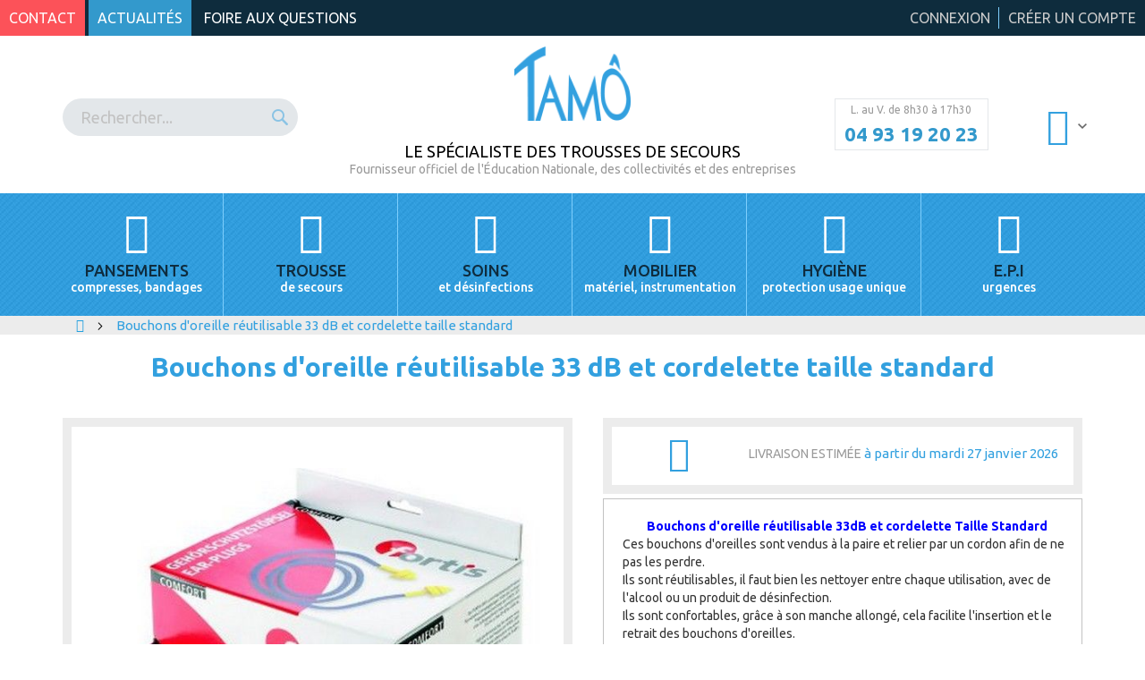

--- FILE ---
content_type: text/html; charset=UTF-8
request_url: https://www.tamo.fr/bouchons-d-oreille-28-db-et-cordelette-taille-standard
body_size: 30828
content:
<!doctype html>
<html lang="fr">
    <head prefix="og: http://ogp.me/ns# fb: http://ogp.me/ns/fb# product: http://ogp.me/ns/product#">
        <script>
    var require = {
        "baseUrl": "https://www.tamo.fr/pub/static/frontend/Styleo/styleo/fr_FR"
    };
</script>
        <meta charset="utf-8"/>
<meta name="description" content="Dans les situations d’urgence, vous pouvez compter sur la fiabilité de nos Bouchons d'oreille réutilisable 28 dB et Cordelette Taille standard de la gamme La protection contre le bruit. Faites confiance à Tamô, l’expert du matériel médical."/>
<meta name="keywords" content="Tamo, trousses de secours, materiel medical professionnel"/>
<meta name="robots" content="INDEX,FOLLOW"/>
<meta name="viewport" content="width=device-width, initial-scale=1, maximum-scale=1.0, user-scalable=no"/>
<meta name="format-detection" content="telephone=no"/>
<title>Bouchons d&#039;oreille réutilisable 33 dB</title>
<link  rel="stylesheet" type="text/css"  media="all" href="https://www.tamo.fr/pub/static/_cache/merged/8a1de53c31f7084223baa6520fb39543.min.css" />
<link  rel="stylesheet" type="text/css"  media="screen and (min-width: 768px)" href="https://www.tamo.fr/pub/static/frontend/Styleo/styleo/fr_FR/css/styles-l.min.css" />
<link  rel="stylesheet" type="text/css"  media="print" href="https://www.tamo.fr/pub/static/frontend/Styleo/styleo/fr_FR/css/print.min.css" />
<script  type="text/javascript"  src="https://www.tamo.fr/pub/static/_cache/merged/8df5f6db5d3e30e7c1cc5aeb7d92e698.min.js"></script>
<link  href="https://fonts.googleapis.com/css?family=Lato:400,400italic,700,700italic,900,900italic" />
<link  rel="stylesheet" href="//fonts.googleapis.com/css?family=Ubuntu:400,500,700" />
<link  rel="icon" type="image/x-icon" href="https://www.tamo.fr/pub/media/favicon/default/favicon.jpg" />
<link  rel="shortcut icon" type="image/x-icon" href="https://www.tamo.fr/pub/media/favicon/default/favicon.jpg" />
<link  rel="canonical" href="https://www.tamo.fr/bouchons-d-oreille-28-db-et-cordelette-taille-standard" />
        
<script type="text/x-magento-init">
    {
        "*": {
             "widgetfloat":
                        {
                            "scriptfloatEnable":"0",
                            "scriptfloat":""
                        }
        }
    }
</script>
<meta property="og:type" content="og:product" />
<meta property="og:title" content="Bouchons&#x20;d&#x27;oreille&#x20;r&#xE9;utilisable&#x20;33&#x20;dB&#x20;et&#x20;cordelette&#x20;taille&#x20;standard" />
<meta property="og:image" content="https://www.tamo.fr/pub/media/catalog/product/cache/0ce355b3da9a72633054f1352a013a2a/1/9/19006.jpg" />
<meta property="og:description" content="Bouchons&#x20;d&#x27;oreille&#x20;r&#xE9;utilisable&#x20;33dB&#x20;et&#x20;cordelette&#x20;Taille&#x20;Standard&#x0D;&#x0A;Mat&#xE9;riaux&#x3A;&#x20;TPE&#x20;hypoallerg&#xE9;nique&#x0D;&#x0A;Plage&#x20;de&#x20;niveau&#x20;sonore&#x3A;&#x0D;&#x0A;-&#x20;Elev&#xE9;e&#x20;34dB&#x28;A&#x29;&#x0D;&#x0A;-&#x20;Moyenne&#x20;30dB&#x20;&#x28;A&#x29;&#x0D;&#x0A;-&#x20;Basse&#x20;28dB&#x20;&#x28;A&#x29;&#x0D;&#x0A;-&#x20;Valeur&#x20;SNR&#x20;33&#x20;dB&#x20;&#x28;A&#x29;" />
<meta property="og:url" content="https://www.tamo.fr/bouchons-d-oreille-28-db-et-cordelette-taille-standard" />
    <meta property="product:price:amount" content="3.62"/>
    <meta property="product:price:currency" content="EUR"/>
<!-- CUSTOM CODE HEAD -->
<script type="text/javascript" src="https://app.termly.io/resource-blocker/27c32459-085d-47dc-a991-1d74125f656e?autoBlock=on"></script>
 <!-- Google Tag Manager -->
<script>(function(w,d,s,l,i){w[l]=w[l]||[];w[l].push({'gtm.start':
new Date().getTime(),event:'gtm.js'});var f=d.getElementsByTagName(s)[0],
j=d.createElement(s),dl=l!='dataLayer'?'&l='+l:'';j.async=true;j.src=
'https://www.googletagmanager.com/gtm.js?id='+i+dl;f.parentNode.insertBefore(j,f);
})(window,document,'script','dataLayer','GTM-W3JRVN4C');</script>
<!-- End Google Tag Manager -->
<script async src="https://www.googletagmanager.com/gtag/js?id=AW-988080497"></script>
<script>
  window.dataLayer = window.dataLayer || [];
  function gtag(){dataLayer.push(arguments);}
  gtag('js', new Date());

  gtag('config', 'AW-988080497', {'allow_enhanced_conversions':true});
</script>    </head>
    <body data-container="body" data-mage-init='{"loaderAjax": {}, "loader": { "icon": "https://www.tamo.fr/pub/static/frontend/Styleo/styleo/fr_FR/images/loader-2.gif"}}' itemtype="http://schema.org/Product" itemscope="itemscope" class="styleo-theme catalog-product-view product-bouchons-d-oreille-28-db-et-cordelette-taille-standard page-layout-1column">
        
<script>
    try {
        if (!window.localStorage || !window.sessionStorage) {
            throw new Error();
        }

        localStorage.setItem('storage_test', 1);
        localStorage.removeItem('storage_test');
    } catch(e) {
        (function () {
            var Storage = function (type) {
                var data;

                function createCookie(name, value, days) {
                    var date, expires;

                    if (days) {
                        date = new Date();
                        date.setTime(date.getTime()+(days * 24 * 60 * 60 * 1000));
                        expires = '; expires=' + date.toGMTString();
                    } else {
                        expires = '';
                    }
                    document.cookie = name + '=' + value+expires+'; path=/';
                }

                function readCookie(name) {
                    var nameEQ = name + '=',
                        ca = document.cookie.split(';'),
                        i = 0,
                        c;

                    for (i=0; i < ca.length; i++) {
                        c = ca[i];

                        while (c.charAt(0) === ' ') {
                            c = c.substring(1,c.length);
                        }

                        if (c.indexOf(nameEQ) === 0) {
                            return c.substring(nameEQ.length, c.length);
                        }
                    }

                    return null;
                }

                function setData(data) {
                    data = encodeURIComponent(JSON.stringify(data));
                    createCookie(type === 'session' ? getSessionName() : 'localStorage', data, 365);
                }

                function clearData() {
                    createCookie(type === 'session' ? getSessionName() : 'localStorage', '', 365);
                }

                function getData() {
                    var data = type === 'session' ? readCookie(getSessionName()) : readCookie('localStorage');

                    return data ? JSON.parse(decodeURIComponent(data)) : {};
                }

                function getSessionName() {
                    if (!window.name) {
                        window.name = new Date().getTime();
                    }

                    return 'sessionStorage' + window.name;
                }

                data = getData();

                return {
                    length: 0,
                    clear: function () {
                        data = {};
                        this.length = 0;
                        clearData();
                    },

                    getItem: function (key) {
                        return data[key] === undefined ? null : data[key];
                    },

                    key: function (i) {
                        var ctr = 0,
                            k;

                        for (k in data) {
                            if (ctr.toString() === i.toString()) {
                                return k;
                            } else {
                                ctr++
                            }
                        }

                        return null;
                    },

                    removeItem: function (key) {
                        delete data[key];
                        this.length--;
                        setData(data);
                    },

                    setItem: function (key, value) {
                        data[key] = value.toString();
                        this.length++;
                        setData(data);
                    }
                };
            };

            window.localStorage.__proto__ = window.localStorage = new Storage('local');
            window.sessionStorage.__proto__ = window.sessionStorage = new Storage('session');
        })();
    }
</script>
    <script>
        require.config({
            deps: [
                'jquery',
                'mage/translate',
                'jquery/jquery-storageapi'
            ],
            callback: function ($) {
                'use strict';

                var dependencies = [],
                    versionObj;

                $.initNamespaceStorage('mage-translation-storage');
                $.initNamespaceStorage('mage-translation-file-version');
                versionObj = $.localStorage.get('mage-translation-file-version');

                
                if (versionObj.version !== 'd7034d7f5d39c3fabd5f0e73a366599fe1557ae7') {
                    dependencies.push(
                        'text!js-translation.json'
                    );

                }

                require.config({
                    deps: dependencies,
                    callback: function (string) {
                        if (typeof string === 'string') {
                            $.mage.translate.add(JSON.parse(string));
                            $.localStorage.set('mage-translation-storage', string);
                            $.localStorage.set(
                                'mage-translation-file-version',
                                {
                                    version: 'd7034d7f5d39c3fabd5f0e73a366599fe1557ae7'
                                }
                            );
                        } else {
                            $.mage.translate.add($.localStorage.get('mage-translation-storage'));
                        }
                    }
                });
            }
        });
    </script>

<script type="text/x-magento-init">
    {
        "*": {
            "mage/cookies": {
                "expires": null,
                "path": "/",
                "domain": ".www.tamo.fr",
                "secure": false,
                "lifetime": "3600"
            }
        }
    }
</script>
    <noscript>
        <div class="message global noscript">
            <div class="content">
                <p>
                    <strong>Javascript est désactivé dans votre navigateur.</strong>
                    <span>Pour une meilleure expérience sur notre site, assurez-vous d’activer JavaScript dans votre navigateur.</span>
                </p>
            </div>
        </div>
    </noscript>
<!-- BEGIN GOOGLE ANALYTICS CODE -->
<script type="text/x-magento-init">
{
    "*": {
        "Magento_GoogleAnalytics/js/google-analytics": {
            "isCookieRestrictionModeEnabled": 0,
            "currentWebsite": 1,
            "cookieName": "user_allowed_save_cookie",
            "ordersTrackingData": [],
            "pageTrackingData": {"optPageUrl":"","isAnonymizedIpActive":"1","accountId":"UA-29469307-1"}        }
    }
}
</script>
<!-- END GOOGLE ANALYTICS CODE -->
<!-- Google Tag Manager (noscript) -->
<noscript><iframe src="https://www.googletagmanager.com/ns.html?id=GTM-W3JRVN4C"
height="0" width="0" style="display:none;visibility:hidden"></iframe></noscript>
<!-- End Google Tag Manager (noscript) --><div class="page-wrapper"><header class="page-header"><div class="panel wrapper"><div class="panel header"><ul class="header links"><li class="authorization-link" data-label="ou">
    <a href="https://www.tamo.fr/customer/account/login/referer/aHR0cHM6Ly93d3cudGFtby5mci9ib3VjaG9ucy1kLW9yZWlsbGUtMjgtZGItZXQtY29yZGVsZXR0ZS10YWlsbGUtc3RhbmRhcmQ%2C/">
        Connexion    </a>
</li>
﻿        <li class="greet welcome" data-bind="scope: 'customer'">
            <!-- ko if: customer().fullname  -->
            <span data-bind="text: new String('Bienvenue, %1 !').replace('%1', customer().firstname)">
            </span>
            <!-- /ko -->
            <!-- ko ifnot: customer().fullname  -->
            <span data-bind="html:''"></span>
			            <!-- /ko -->
        </li>
        <script type="text/x-magento-init">
        {
            "*": {
                "Magento_Ui/js/core/app": {
                    "components": {
                        "customer": {
                            "component": "Magento_Customer/js/view/customer"
                        }
                    }
                }
            }
        }
        </script>
    
<div class="wrapper-left">
	<a class="header-btn btn-red" href="https://www.tamo.fr/contact/">Contact</a>
	<a class="header-btn btn-blue2" href="https://www.tamo.fr/blog/">Actualités</a>
	<a class="header-btn btn-blue" href="https://www.tamo.fr/foire-aux-questions-faq/">Foire aux questions</a>
</div>




<!--
<script>
document.addEventListener('DOMContentLoaded', function () {
    var hoverClose = document.querySelector('.wrapper-megamenu .megamenu .megamenu-hoverclose');
    if (hoverClose) {
        hoverClose.style.display = 'none';
        hoverClose.style.pointerEvents = 'none';
    }
});
</script>-->
<li><a href="https://www.tamo.fr/customer/account/create/" >Créer un compte</a></li></ul><a class="action skip contentarea" href="#contentarea"><span>Allez au contenu</span></a>
</div></div><div class="header content"><div class="container"><div class="row"><div class="col-sm-3"><div class="block block-search">
    <div class="block block-title"><strong>Rechercher</strong></div>
    <div class="block block-content">
        <form class="form minisearch" id="search_mini_form" action="https://www.tamo.fr/catalogsearch/result/" method="get">
            <div class="field search">
                <label class="label" for="search" data-role="minisearch-label">
                    <span>Rechercher</span>
                </label>
                <div class="control">
                    <input id="search"
                           data-mage-init='{"quickSearch":{
                                "formSelector":"#search_mini_form",
                                "url":"https://www.tamo.fr/search/ajax/suggest/",
                                "destinationSelector":"#search_autocomplete"}
                           }'
                           type="text"
                           name="q"
                           value=""
                           placeholder="Rechercher..."
                           class="input-text"
                           maxlength="128"
                           role="combobox"
                           aria-haspopup="false"
                           aria-autocomplete="both"
                           autocomplete="off"/>
                    <div id="search_autocomplete" class="search-autocomplete"></div>
                    <div class="nested">
    <a class="action advanced" href="https://www.tamo.fr/catalogsearch/advanced/" data-action="advanced-search">
        Recherche Avancée    </a>
</div>
                </div>
            </div>
            <div class="actions">
                <button type="submit"
                        title="Rechercher"
                        class="action search">
                    <span>Rechercher</span>
                </button>
            </div>
        </form>
    </div>
</div>
</div><div class="col-sm-6"><div class="text-center">
		<span data-action="toggle-nav" class="action nav-toggle"><span>Basculer la navigation</span></span>
			<a class="logo" href="https://www.tamo.fr/" title="Tamô : Le spécialiste des produits de premiers secours">
				<img src="https://www.tamo.fr/pub/media/logo/default/logo-tamo.png"
				 alt="Tamô : Le spécialiste des produits de premiers secours"
				 width="130"				 height="80"			/>
			</a>
		<div class="text-uppercase baseline">Le spécialiste des trousses de secours</div>
	<div class="baseline2">Fournisseur officiel de l'Éducation Nationale, des collectivités et des entreprises</div>
</div></div><div class="col-sm-3 col-sm-padding-0"><div class="contact-phone-container text-center">
	<div class="horaires">
		L. au V. de 8h30 à 17h30	</div>
	<div class="phone-number">
		<a href="tel:0493192023">04 93 19 20 23</a>
	</div>
</div>
<div data-block="minicart" class="minicart-wrapper">
    <a class="action showcart" href="https://www.tamo.fr/checkout/cart/"
       data-bind="scope: 'minicart_content'">
        <span class="text">Mon panier</span>
        <span class="counter qty empty"
              data-bind="css: { empty: !!getCartParam('summary_count') == false }, blockLoader: isLoading">
            <span class="counter-number"><!-- ko text: getCartParam('summary_count') --><!-- /ko --></span>
            <span class="counter-label">
            <!-- ko if: getCartParam('summary_count') -->
                <!-- ko text: getCartParam('summary_count') --><!-- /ko -->
                <!-- ko i18n: 'items' --><!-- /ko -->
            <!-- /ko -->
            </span>
        </span>
    </a>
            <div class="block block-minicart empty"
             data-role="dropdownDialog"
             data-mage-init='{"dropdownDialog":{
                "appendTo":"[data-block=minicart]",
                "triggerTarget":".showcart",
                "timeout": "2000",
                "closeOnMouseLeave": false,
                "closeOnEscape": true,
                "triggerClass":"active",
                "parentClass":"active",
                "buttons":[]}}'>
            <div id="minicart-content-wrapper" data-bind="scope: 'minicart_content'">
                <!-- ko template: getTemplate() --><!-- /ko -->
            </div>
                    </div>
        <script>
        window.checkout = {"shoppingCartUrl":"https:\/\/www.tamo.fr\/checkout\/cart\/","checkoutUrl":"https:\/\/www.tamo.fr\/checkout\/","updateItemQtyUrl":"https:\/\/www.tamo.fr\/checkout\/sidebar\/updateItemQty\/","removeItemUrl":"https:\/\/www.tamo.fr\/checkout\/sidebar\/removeItem\/","imageTemplate":"Magento_Catalog\/product\/image_with_borders","baseUrl":"https:\/\/www.tamo.fr\/","minicartMaxItemsVisible":5,"websiteId":"1","maxItemsToDisplay":10,"customerLoginUrl":"https:\/\/www.tamo.fr\/customer\/account\/login\/","isRedirectRequired":false,"autocomplete":"off","captcha":{"user_login":{"isCaseSensitive":false,"imageHeight":50,"imageSrc":"","refreshUrl":"https:\/\/www.tamo.fr\/captcha\/refresh\/","isRequired":false},"guest_checkout":{"isCaseSensitive":false,"imageHeight":50,"imageSrc":"","refreshUrl":"https:\/\/www.tamo.fr\/captcha\/refresh\/","isRequired":false}},"recaptcha":{"enabled":"1","type":"image","size":"normal","theme":"light","sitekey":"6LeSiG4UAAAAAN_KpN8wv_n-MIoFHWpzlL4SFcWI"}};
    </script>
    <script type="text/x-magento-init">
    {
        "[data-block='minicart']": {
            "Magento_Ui/js/core/app": {"components":{"minicart_content":{"children":{"subtotal.container":{"children":{"subtotal":{"children":{"subtotal.totals":{"config":{"display_cart_subtotal_incl_tax":0,"display_cart_subtotal_excl_tax":1,"template":"Magento_Tax\/checkout\/minicart\/subtotal\/totals"},"component":"Magento_Tax\/js\/view\/checkout\/minicart\/subtotal\/totals","children":{"subtotal.totals.msrp":{"component":"Magento_Msrp\/js\/view\/checkout\/minicart\/subtotal\/totals","config":{"displayArea":"minicart-subtotal-hidden","template":"Magento_Msrp\/checkout\/minicart\/subtotal\/totals"}}}}},"component":"uiComponent","config":{"template":"Magento_Checkout\/minicart\/subtotal"}}},"component":"uiComponent","config":{"displayArea":"subtotalContainer"}},"item.renderer":{"component":"uiComponent","config":{"displayArea":"defaultRenderer","template":"Magento_Checkout\/minicart\/item\/default"},"children":{"item.image":{"component":"Magento_Catalog\/js\/view\/image","config":{"template":"Magento_Catalog\/product\/image","displayArea":"itemImage"}},"checkout.cart.item.price.sidebar":{"component":"uiComponent","config":{"template":"Magento_Checkout\/minicart\/item\/price","displayArea":"priceSidebar"}}}},"freeproduct.item.renderer":{"component":"uiComponent","config":{"displayArea":"freeproductRenderer","template":"C4B_FreeProduct\/minicart\/item\/freeproduct"},"children":{"item.image":{"component":"Magento_Catalog\/js\/view\/image","config":{"template":"Magento_Catalog\/product\/image","displayArea":"itemImage"}}}},"extra_info":{"component":"uiComponent","config":{"displayArea":"extraInfo"}},"promotion":{"component":"uiComponent","config":{"displayArea":"promotion"}}},"config":{"itemRenderer":{"default":"defaultRenderer","simple":"defaultRenderer","virtual":"defaultRenderer","freeproduct_gift":"freeproductRenderer"},"template":"Magento_Checkout\/minicart\/content"},"component":"Magento_Checkout\/js\/view\/minicart"}},"types":[]}        },
        "*": {
            "Magento_Ui/js/block-loader": "https://www.tamo.fr/pub/static/frontend/Styleo/styleo/fr_FR/images/loader-1.gif"
        }
    }
    </script>
</div>


</div></div></div><ul class="compare wrapper"><li class="item link compare" data-bind="scope: 'compareProducts'" data-role="compare-products-link">
    <a class="action compare no-display" title="Comparer des produits"
       data-bind="attr: {'href': compareProducts().listUrl}, css: {'no-display': !compareProducts().count}"
    >
        Comparer des produits        <span class="counter qty" data-bind="text: compareProducts().countCaption"></span>
    </a>
</li>
<script type="text/x-magento-init">
{"[data-role=compare-products-link]": {"Magento_Ui/js/core/app": {"components":{"compareProducts":{"component":"Magento_Catalog\/js\/view\/compare-products"}}}}}
</script>
</ul></div></header>    <div class="sections nav-sections">
                <div class="section-items nav-sections-items" data-mage-init='{"tabs":{"openedState":"active"}}'>
                                            <div class="section-item-title nav-sections-item-title" data-role="collapsible">
                    <a class="nav-sections-item-switch" data-toggle="switch" href="#store.menu">Menu</a>
                </div>
                <div class="section-item-content nav-sections-item-content2" id="store.menu" data-role="content"><script>
	/*	Require.js permet de savoir si Jquery PUIS customJs 	*/
	require(['jquery'],function($){ 
		require(['customJs'],function(){});
	});
</script>



<nav class="navigation wrapper-main-nav" data-action="navigation">
    <ul class="container" data-mage-init='{"menu":{"responsive":true, "expanded":true, "position":{"my":"left top","at":"left bottom"}}}'>
        <li  class="level0 nav-1 first level-top level-menu col-xs-12 col-sm-4 col-md-2 col-xs-padding-0 parent" data-catnode="category-node-3"><a href="https://www.tamo.fr/pansements-compresses-bandages"  class="level-top level-menu" ><div class="text-center"><div class="menu-icon"><i class="icon icon-icon_pansements"></i></div><div class="menu-name">Pansements<p>compresses, bandages</p></div></div></a><ul class="level0 submenu bleubleu "><li  class="level1 nav-1-1 first parent" data-catnode="category-node-38"><a href="https://www.tamo.fr/pansements-compresses-bandages/bandages" >Bandages</a></li><li  class="level1 nav-1-2 parent" data-catnode="category-node-27"><a href="https://www.tamo.fr/pansements-compresses-bandages/compresses" >Compresses</a></li><li  class="level1 nav-1-3 parent" data-catnode="category-node-51"><a href="https://www.tamo.fr/pansements-compresses-bandages/coton-cellulose" >Coton et Cellulose</a></li><li  class="level1 nav-1-4 parent" data-catnode="category-node-17"><a href="https://www.tamo.fr/pansements-compresses-bandages/pansements" >Pansements</a></li><li  class="level1 nav-1-5 last parent" data-catnode="category-node-19"><a href="https://www.tamo.fr/pansements-compresses-bandages/sparadraps" >Sparadraps</a></li></ul></li><li  class="level0 nav-2 level-top level-menu col-xs-12 col-sm-4 col-md-2 col-xs-padding-0 parent" data-catnode="category-node-4"><a href="https://www.tamo.fr/trousses-de-secours"  class="level-top level-menu" ><div class="text-center"><div class="menu-icon"><i class="icon icon-icon_secours"></i></div><div class="menu-name">Trousse<p>de secours</p></div></div></a><ul class="level0 submenu bleubleu "><li  class="level1 nav-2-1 first parent" data-catnode="category-node-107"><a href="https://www.tamo.fr/trousses-de-secours/les-trousses-de-secours" >Trousse de Secours Classique</a></li><li  class="level1 nav-2-2 parent" data-catnode="category-node-112"><a href="https://www.tamo.fr/trousses-de-secours/les-trousses-de-secours-specifiques" >Trousse de Secours Spécialisée</a></li><li  class="level1 nav-2-3 parent" data-catnode="category-node-275"><a href="https://www.tamo.fr/trousses-de-secours/les-trousses-de-secours-par-metiers" >Trousse de Secours Professionnelle</a></li><li  class="level1 nav-2-4 parent" data-catnode="category-node-129"><a href="https://www.tamo.fr/trousses-de-secours/armoire-pharmacie" >Armoire à Pharmacie</a></li><li  class="level1 nav-2-5 parent" data-catnode="category-node-301"><a href="https://www.tamo.fr/trousses-de-secours/les-indispensables" >Les Indispensables</a></li><li  class="level1 nav-2-6 parent" data-catnode="category-node-141"><a href="https://www.tamo.fr/trousses-de-secours/sachets-mix-produits" >Sachets mix-produits</a></li><li  class="level1 nav-2-7" data-catnode="category-node-655"><a href="https://www.tamo.fr/trousses-de-secours/les-compositions-seules-trousses-de-secours" >Compositions Trousses de Secours</a></li><li  class="level1 nav-2-8" data-catnode="category-node-710"><a href="https://www.tamo.fr/trousses-de-secours/signaletique-trousses-de-secours" >Signalétique trousses de secours</a></li><li  class="level1 nav-2-9 last" data-catnode="category-node-132"><a href="https://www.tamo.fr/trousses-de-secours/sachets-economiques" >Sachets Économiques</a></li></ul></li><li  class="level0 nav-3 level-top level-menu col-xs-12 col-sm-4 col-md-2 col-xs-padding-0 parent" data-catnode="category-node-5"><a href="https://www.tamo.fr/soins-desinfections"  class="level-top level-menu" ><div class="text-center"><div class="menu-icon"><i class="icon icon-icon_soins"></i></div><div class="menu-name">Soins<p>et désinfections</p></div></div></a><ul class="level0 submenu bleubleu "><li  class="level1 nav-3-1 first parent" data-catnode="category-node-71"><a href="https://www.tamo.fr/soins-desinfections/coups-et-chocs" >Coups et Chocs</a></li><li  class="level1 nav-3-2 parent" data-catnode="category-node-59"><a href="https://www.tamo.fr/soins-desinfections/petits-soins" >Petits Soins</a></li><li  class="level1 nav-3-3 parent" data-catnode="category-node-601"><a href="https://www.tamo.fr/soins-desinfections/les-soins-des-yeux" >Soins des Yeux</a></li><li  class="level1 nav-3-4 parent" data-catnode="category-node-102"><a href="https://www.tamo.fr/soins-desinfections/tout-contre-les-insectes" >Tout contre les Insectes</a></li><li  class="level1 nav-3-5 last parent" data-catnode="category-node-85"><a href="https://www.tamo.fr/soins-desinfections/les-brulures" >Tout pour les Brûlures</a></li></ul></li><li  class="level0 nav-4 level-top level-menu col-xs-12 col-sm-4 col-md-2 col-xs-padding-0 parent" data-catnode="category-node-6"><a href="https://www.tamo.fr/mobilier-materiel-instrumentation"  class="level-top level-menu" ><div class="text-center"><div class="menu-icon"><i class="icon icon-icon_stetoscope"></i></div><div class="menu-name">Mobilier<p>matériel, instrumentation</p></div></div></a><ul class="level0 submenu bleubleu "><li  class="level1 nav-4-1 first parent" data-catnode="category-node-194"><a href="https://www.tamo.fr/mobilier-materiel-instrumentation/equipement-complet-pour-l-infirmerie" >Équipement pour l’Infirmerie</a></li><li  class="level1 nav-4-2 parent" data-catnode="category-node-163"><a href="https://www.tamo.fr/mobilier-materiel-instrumentation/consommables-et-materiels" >Consommables et Matériels</a></li><li  class="level1 nav-4-3 parent" data-catnode="category-node-151"><a href="https://www.tamo.fr/mobilier-materiel-instrumentation/instrumentation-medicale" >Instrumentation Médicale</a></li><li  class="level1 nav-4-4 parent" data-catnode="category-node-180"><a href="https://www.tamo.fr/mobilier-materiel-instrumentation/materiel-de-mesure" >Matériel de Mesure</a></li><li  class="level1 nav-4-5 parent" data-catnode="category-node-588"><a href="https://www.tamo.fr/mobilier-materiel-instrumentation/materiel-gynecologique" >Matériel Gynécologique</a></li><li  class="level1 nav-4-6 parent" data-catnode="category-node-172"><a href="https://www.tamo.fr/mobilier-materiel-instrumentation/materiel-inox" >Matériel Inox</a></li><li  class="level1 nav-4-7 parent" data-catnode="category-node-185"><a href="https://www.tamo.fr/mobilier-materiel-instrumentation/materiel-specialise" >Matériel Spécialisé</a></li><li  class="level1 nav-4-8 last" data-catnode="category-node-201"><a href="https://www.tamo.fr/mobilier-materiel-instrumentation/materiel-divers" >Matériel Divers</a></li></ul></li><li  class="level0 nav-5 level-top level-menu col-xs-12 col-sm-4 col-md-2 col-xs-padding-0 parent" data-catnode="category-node-7"><a href="https://www.tamo.fr/hygiene-protection-usage-unique"  class="level-top level-menu" ><div class="text-center"><div class="menu-icon"><i class="icon icon-icon_medecin"></i></div><div class="menu-name">Hygiène<p>protection usage unique</p></div></div></a><ul class="level0 submenu bleubleu "><li  class="level1 nav-5-1 first parent" data-catnode="category-node-221"><a href="https://www.tamo.fr/hygiene-protection-usage-unique/desinfection-materiel-medical-et-mains" >Désinfection Matériel et Mains</a></li><li  class="level1 nav-5-2 parent" data-catnode="category-node-213"><a href="https://www.tamo.fr/hygiene-protection-usage-unique/gants-et-doigtiers" >Gants et Doigtiers</a></li><li  class="level1 nav-5-3 parent" data-catnode="category-node-229"><a href="https://www.tamo.fr/hygiene-protection-usage-unique/hygiene-corporelle" >Hygiène Corporelle</a></li><li  class="level1 nav-5-4 parent" data-catnode="category-node-661"><a href="https://www.tamo.fr/hygiene-protection-usage-unique/les-kits-de-protection" >Kit de Protection</a></li><li  class="level1 nav-5-5 parent" data-catnode="category-node-288"><a href="https://www.tamo.fr/hygiene-protection-usage-unique/masques-bouche-a-bouche" >Masques de Protection</a></li><li  class="level1 nav-5-6 parent" data-catnode="category-node-489"><a href="https://www.tamo.fr/hygiene-protection-usage-unique/hygiene-bebe" >Petite Enfance - Crèches</a></li><li  class="level1 nav-5-7 parent" data-catnode="category-node-226"><a href="https://www.tamo.fr/hygiene-protection-usage-unique/tout-pour-les-mains" >Tout pour les Mains</a></li><li  class="level1 nav-5-8" data-catnode="category-node-234"><a href="https://www.tamo.fr/hygiene-protection-usage-unique/assainissants-et-desodorisants" >Désinfectant et Désodorisant</a></li><li  class="level1 nav-5-9" data-catnode="category-node-204"><a href="https://www.tamo.fr/hygiene-protection-usage-unique/les-distributeurs-de-medicaments" >Distributeurs de Médicaments</a></li><li  class="level1 nav-5-10" data-catnode="category-node-203"><a href="https://www.tamo.fr/hygiene-protection-usage-unique/les-flacons" >Flacons</a></li><li  class="level1 nav-5-11 last" data-catnode="category-node-691"><a href="https://www.tamo.fr/hygiene-protection-usage-unique/podologie" >Podologie</a></li></ul></li><li  class="level0 nav-6 last level-top level-menu col-xs-12 col-sm-4 col-md-2 col-xs-padding-0 parent" data-catnode="category-node-8"><a href="https://www.tamo.fr/epi-urgences"  class="level-top level-menu" ><div class="text-center"><div class="menu-icon"><i class="icon icon-icon_ambulance"></i></div><div class="menu-name">E.P.I<p>urgences</p></div></div></a><ul class="level0 submenu bleubleu "><li  class="level1 nav-6-1 first parent" data-catnode="category-node-408"><a href="https://www.tamo.fr/epi-urgences/secourisme-et-formation" >Défibrillateurs</a></li><li  class="level1 nav-6-2 parent" data-catnode="category-node-406"><a href="https://www.tamo.fr/epi-urgences/les-indispensables" >Les Indispensables</a></li><li  class="level1 nav-6-3 parent" data-catnode="category-node-478"><a href="https://www.tamo.fr/epi-urgences/sacs-d-urgence" >Mallettes et Sacs</a></li><li  class="level1 nav-6-4 parent" data-catnode="category-node-427"><a href="https://www.tamo.fr/epi-urgences/les-mannequins-de-formation" >Mannequins de Formation</a></li><li  class="level1 nav-6-5 parent" data-catnode="category-node-407"><a href="https://www.tamo.fr/epi-urgences/le-materiel-accident" >Matériel Accident</a></li><li  class="level1 nav-6-6 parent" data-catnode="category-node-410"><a href="https://www.tamo.fr/epi-urgences/la-protection-contre-le-bruit" >Protection contre le Bruit</a></li><li  class="level1 nav-6-7 parent" data-catnode="category-node-412"><a href="https://www.tamo.fr/epi-urgences/la-protection-oculaire" >Protection Oculaire</a></li><li  class="level1 nav-6-8 parent" data-catnode="category-node-411"><a href="https://www.tamo.fr/epi-urgences/la-protection-respiratoire" >Protection Respiratoire</a></li><li  class="level1 nav-6-9 parent" data-catnode="category-node-409"><a href="https://www.tamo.fr/epi-urgences/la-securite-de-la-route" >Sécurité de la route</a></li><li  class="level1 nav-6-10 last" data-catnode="category-node-428"><a href="https://www.tamo.fr/epi-urgences/malette-maquillage" >Mallette Maquillage et Accessoires</a></li></ul></li>            </ul>
	<div class="wrapper-megamenu">
		<div class="megamenu category-node-3-submenu"><div class="megamenu-hoverclose"></div><div class="container"><div class="col-xs-3 col-xs-padding-0"><div class="wrapper-second-menu"><ul><li  class="level1 nav-1-1 first parent" data-catnode="category-node-38"><a href="https://www.tamo.fr/pansements-compresses-bandages/bandages" >Bandages</a></li><li  class="level1 nav-1-2 parent" data-catnode="category-node-27"><a href="https://www.tamo.fr/pansements-compresses-bandages/compresses" >Compresses</a></li><li  class="level1 nav-1-3 parent" data-catnode="category-node-51"><a href="https://www.tamo.fr/pansements-compresses-bandages/coton-cellulose" >Coton et Cellulose</a></li><li  class="level1 nav-1-4 parent" data-catnode="category-node-17"><a href="https://www.tamo.fr/pansements-compresses-bandages/pansements" >Pansements</a></li><li  class="level1 nav-1-5 last parent" data-catnode="category-node-19"><a href="https://www.tamo.fr/pansements-compresses-bandages/sparadraps" >Sparadraps</a></li></ul><ul class='all-products-from-cat'><li><a href='https://www.tamo.fr/pansements-compresses-bandages' title='Voir tous les produits de la catégorie `Pansements, compresses, bandages`'>Tous les produits</a></li></ul></div></div><div class="col-xs-6 col-xs-padding-0"><div class="wrapper-third-menu"><ul class="level2 category-node-38-submenu menutree1"><li  class="level2 nav-1-1-1 first" data-catnode="category-node-50"><a href="https://www.tamo.fr/pansements-compresses-bandages/bandages/accessoires-du-bandage" >Accessoires</a></li><li  class="level2 nav-1-1-2 parent" data-catnode="category-node-44"><a href="https://www.tamo.fr/pansements-compresses-bandages/bandages/bande-contention-musculaire-veineuse" >Bande de Contention</a></li><li  class="level2 nav-1-1-3 parent" data-catnode="category-node-879"><a href="https://www.tamo.fr/pansements-compresses-bandages/bandages/bandes-elastiques" >Bande Élastique</a></li><li  class="level2 nav-1-1-4" data-catnode="category-node-39"><a href="https://www.tamo.fr/pansements-compresses-bandages/bandages/bande-de-gaze-elastique" >Bande de Gaze</a></li><li  class="level2 nav-1-1-5" data-catnode="category-node-40"><a href="https://www.tamo.fr/pansements-compresses-bandages/bandages/bande-velpeau" >Bande Velpeau</a></li><li  class="level2 nav-1-1-6" data-catnode="category-node-47"><a href="https://www.tamo.fr/pansements-compresses-bandages/bandages/tamo-elasto" >Élasto Urgo</a></li><li  class="level2 nav-1-1-7 parent" data-catnode="category-node-598"><a href="https://www.tamo.fr/pansements-compresses-bandages/bandages/sachet-de-bandes-de-gazes-et-crepes-assorties" >Sachet de Bandes</a></li><li  class="level2 nav-1-1-8 last" data-catnode="category-node-46"><a href="https://www.tamo.fr/pansements-compresses-bandages/bandages/tensoplast" >Tensoplast</a></li></ul><ul class="level2 category-node-27-submenu menutree1"><li  class="level2 nav-1-2-1 first" data-catnode="category-node-34"><a href="https://www.tamo.fr/pansements-compresses-bandages/compresses/boules-de-gaze" >Boules de Gaze</a></li><li  class="level2 nav-1-2-2" data-catnode="category-node-32"><a href="https://www.tamo.fr/pansements-compresses-bandages/compresses/compresses-en-distributeurs" >Distributeurs</a></li><li  class="level2 nav-1-2-3" data-catnode="category-node-31"><a href="https://www.tamo.fr/pansements-compresses-bandages/compresses/non-tissees-non-steriles" >Non Tissées non Stériles</a></li><li  class="level2 nav-1-2-4" data-catnode="category-node-30"><a href="https://www.tamo.fr/pansements-compresses-bandages/compresses/non-tissees-steriles" >Non Tissées Stériles</a></li><li  class="level2 nav-1-2-5" data-catnode="category-node-29"><a href="https://www.tamo.fr/pansements-compresses-bandages/compresses/tissees-non-steriles" >Tissées non Stériles</a></li><li  class="level2 nav-1-2-6" data-catnode="category-node-28"><a href="https://www.tamo.fr/pansements-compresses-bandages/compresses/tissees-steriles" >Tissées Stériles</a></li><li  class="level2 nav-1-2-7" data-catnode="category-node-265"><a href="https://www.tamo.fr/pansements-compresses-bandages/compresses/coussins-hemostatiques" >Coussins Hémostatiques</a></li><li  class="level2 nav-1-2-8" data-catnode="category-node-37"><a href="https://www.tamo.fr/pansements-compresses-bandages/compresses/doigtier-sterile-coton" >Doigtiers Stériles Coton</a></li><li  class="level2 nav-1-2-9" data-catnode="category-node-35"><a href="https://www.tamo.fr/pansements-compresses-bandages/compresses/filets-de-maintien" >Filets de Maintien</a></li><li  class="level2 nav-1-2-10" data-catnode="category-node-267"><a href="https://www.tamo.fr/pansements-compresses-bandages/compresses/pansements-absorbants" >Pansements Absorbants</a></li><li  class="level2 nav-1-2-11" data-catnode="category-node-266"><a href="https://www.tamo.fr/pansements-compresses-bandages/compresses/pansements-compressifs" >Pansements Compressifs Stériles</a></li><li  class="level2 nav-1-2-12 last" data-catnode="category-node-33"><a href="https://www.tamo.fr/pansements-compresses-bandages/compresses/sachets-compresses-steriles-assorties" >Sachets de Compresses Stériles</a></li></ul><ul class="level2 category-node-51-submenu menutree1"><li  class="level2 nav-1-3-1 first" data-catnode="category-node-271"><a href="https://www.tamo.fr/pansements-compresses-bandages/coton-cellulose/aleses" >Alèses</a></li><li  class="level2 nav-1-3-2" data-catnode="category-node-530"><a href="https://www.tamo.fr/pansements-compresses-bandages/coton-cellulose/champs-steriles" >Champs Stériles</a></li><li  class="level2 nav-1-3-3" data-catnode="category-node-54"><a href="https://www.tamo.fr/pansements-compresses-bandages/coton-cellulose/coton-en-carre-5-x-5" >Carré et Rectangle </a></li><li  class="level2 nav-1-3-4" data-catnode="category-node-52"><a href="https://www.tamo.fr/pansements-compresses-bandages/coton-cellulose/coton-hydrophile-chirurgical" >Hydrophile Chirurgical</a></li><li  class="level2 nav-1-3-5" data-catnode="category-node-56"><a href="https://www.tamo.fr/pansements-compresses-bandages/coton-cellulose/coton-hydrophile-en-boules" >Hydrophile en Boules</a></li><li  class="level2 nav-1-3-6" data-catnode="category-node-55"><a href="https://www.tamo.fr/pansements-compresses-bandages/coton-cellulose/coton-hydrophile-en-rouleau" >Hydrophile en Rouleaux</a></li><li  class="level2 nav-1-3-7" data-catnode="category-node-57"><a href="https://www.tamo.fr/pansements-compresses-bandages/coton-cellulose/coton-tige" >Coton-Tiges</a></li><li  class="level2 nav-1-3-8" data-catnode="category-node-659"><a href="https://www.tamo.fr/pansements-compresses-bandages/coton-cellulose/echarpe-triangulaire-de-mayor" >Écharpe de Mayor</a></li><li  class="level2 nav-1-3-9" data-catnode="category-node-58"><a href="https://www.tamo.fr/pansements-compresses-bandages/coton-cellulose/ecouvillons" >Écouvillons</a></li><li  class="level2 nav-1-3-10" data-catnode="category-node-596"><a href="https://www.tamo.fr/pansements-compresses-bandages/coton-cellulose/drap-housse-kit-literie-et-drap-de-bain" >Essentiels de Literie et de Bain</a></li><li  class="level2 nav-1-3-11 parent" data-catnode="category-node-209"><a href="https://www.tamo.fr/pansements-compresses-bandages/coton-cellulose/ouate-et-cellulose" >Essuie-mains et Essuie-tout</a></li><li  class="level2 nav-1-3-12" data-catnode="category-node-270"><a href="https://www.tamo.fr/pansements-compresses-bandages/coton-cellulose/hygiene-feminine" >Hygiène Féminine</a></li><li  class="level2 nav-1-3-13" data-catnode="category-node-269"><a href="https://www.tamo.fr/pansements-compresses-bandages/coton-cellulose/mouchoirs-papier" >Mouchoirs Papier</a></li><li  class="level2 nav-1-3-14 last parent" data-catnode="category-node-593"><a href="https://www.tamo.fr/pansements-compresses-bandages/coton-cellulose/rouleau-draps-d-examen" >Rouleau Table d'Éxamen</a></li></ul><ul class="level2 category-node-17-submenu menutree1"><li  class="level2 nav-1-4-1 first parent" data-catnode="category-node-14"><a href="https://www.tamo.fr/pansements-compresses-bandages/pansements/pansements-detectables" >Bleus Détectables</a></li><li  class="level2 nav-1-4-2" data-catnode="category-node-16"><a href="https://www.tamo.fr/pansements-compresses-bandages/pansements/pansements-panneau-cederroth" >Station Céderroth</a></li><li  class="level2 nav-1-4-3" data-catnode="category-node-635"><a href="https://www.tamo.fr/pansements-compresses-bandages/pansements/la-gamme-urgo" >Non Tissés Chair</a></li><li  class="level2 nav-1-4-4" data-catnode="category-node-638"><a href="https://www.tamo.fr/pansements-compresses-bandages/pansements/support-non-tisse-hypoallergenique" >Non Tissés Hypoallergéniques</a></li><li  class="level2 nav-1-4-5" data-catnode="category-node-13"><a href="https://www.tamo.fr/pansements-compresses-bandages/pansements/pansements-plastiques" >Plastiques</a></li><li  class="level2 nav-1-4-6" data-catnode="category-node-548"><a href="https://www.tamo.fr/pansements-compresses-bandages/pansements/pansements-specifiques-nexcare" >Spécifiques Nexcare</a></li><li  class="level2 nav-1-4-7" data-catnode="category-node-590"><a href="https://www.tamo.fr/pansements-compresses-bandages/pansements/pansements-specifique-urgo" >Spécifiques Urgo</a></li><li  class="level2 nav-1-4-8" data-catnode="category-node-369"><a href="https://www.tamo.fr/pansements-compresses-bandages/pansements/support-tisse-coton" >Tissés Coton </a></li><li  class="level2 nav-1-4-9 last parent" data-catnode="category-node-486"><a href="https://www.tamo.fr/pansements-compresses-bandages/pansements/pansements-steriles" >Stériles</a></li></ul><ul class="level2 category-node-19-submenu menutree1"><li  class="level2 nav-1-5-1 first" data-catnode="category-node-24"><a href="https://www.tamo.fr/pansements-compresses-bandages/sparadraps/sparadraps-bleu-pour-alimentaire" >Bleus</a></li><li  class="level2 nav-1-5-2" data-catnode="category-node-23"><a href="https://www.tamo.fr/pansements-compresses-bandages/sparadraps/microporeux-hypoallergenique" >Microporeux Hypoallergéniques</a></li><li  class="level2 nav-1-5-3" data-catnode="category-node-25"><a href="https://www.tamo.fr/pansements-compresses-bandages/sparadraps/sparadrap-non-tisse-blanc" >Non Tissés Blancs</a></li><li  class="level2 nav-1-5-4" data-catnode="category-node-21"><a href="https://www.tamo.fr/pansements-compresses-bandages/sparadraps/plastique-transparent-perfore" >Plastiques Transparents Perforés</a></li><li  class="level2 nav-1-5-5" data-catnode="category-node-22"><a href="https://www.tamo.fr/pansements-compresses-bandages/sparadraps/soie" >Soie</a></li><li  class="level2 nav-1-5-6" data-catnode="category-node-20"><a href="https://www.tamo.fr/pansements-compresses-bandages/sparadraps/tissu-coton" >Tissu Coton Aéré</a></li><li  class="level2 nav-1-5-7 last" data-catnode="category-node-26"><a href="https://www.tamo.fr/pansements-compresses-bandages/sparadraps/les-sutures-adhesives" >Sutures Adhésives</a></li></ul></div></div><div class="col-xs-3 col-xs-padding-0"><div class="wrapper-bloc-info text-center"></div></div></div></div><div class="megamenu category-node-4-submenu"><div class="megamenu-hoverclose"></div><div class="container"><div class="col-xs-3 col-xs-padding-0"><div class="wrapper-second-menu"><ul><li  class="level1 nav-2-1 first parent" data-catnode="category-node-107"><a href="https://www.tamo.fr/trousses-de-secours/les-trousses-de-secours" >Trousse de Secours Classique</a></li><li  class="level1 nav-2-2 parent" data-catnode="category-node-112"><a href="https://www.tamo.fr/trousses-de-secours/les-trousses-de-secours-specifiques" >Trousse de Secours Spécialisée</a></li><li  class="level1 nav-2-3 parent" data-catnode="category-node-275"><a href="https://www.tamo.fr/trousses-de-secours/les-trousses-de-secours-par-metiers" >Trousse de Secours Professionnelle</a></li><li  class="level1 nav-2-4 parent" data-catnode="category-node-129"><a href="https://www.tamo.fr/trousses-de-secours/armoire-pharmacie" >Armoire à Pharmacie</a></li><li  class="level1 nav-2-5 parent" data-catnode="category-node-301"><a href="https://www.tamo.fr/trousses-de-secours/les-indispensables" >Les Indispensables</a></li><li  class="level1 nav-2-6 parent" data-catnode="category-node-141"><a href="https://www.tamo.fr/trousses-de-secours/sachets-mix-produits" >Sachets mix-produits</a></li><li  class="level1 nav-2-7" data-catnode="category-node-655"><a href="https://www.tamo.fr/trousses-de-secours/les-compositions-seules-trousses-de-secours" >Compositions Trousses de Secours</a></li><li  class="level1 nav-2-8" data-catnode="category-node-710"><a href="https://www.tamo.fr/trousses-de-secours/signaletique-trousses-de-secours" >Signalétique trousses de secours</a></li><li  class="level1 nav-2-9 last" data-catnode="category-node-132"><a href="https://www.tamo.fr/trousses-de-secours/sachets-economiques" >Sachets Économiques</a></li></ul><ul class='all-products-from-cat'><li><a href='https://www.tamo.fr/trousses-de-secours' title='Voir tous les produits de la catégorie `Trousse de secours `'>Tous les produits</a></li></ul></div></div><div class="col-xs-6 col-xs-padding-0"><div class="wrapper-third-menu"><ul class="level2 category-node-107-submenu menutree1"><li  class="level2 nav-2-1-1 first" data-catnode="category-node-109"><a href="https://www.tamo.fr/trousses-de-secours/les-trousses-de-secours/trousses-abs-avec-support-mural" >ABS robuste</a></li><li  class="level2 nav-2-1-2" data-catnode="category-node-110"><a href="https://www.tamo.fr/trousses-de-secours/les-trousses-de-secours/trousses-l-essentiel-avec-support-mural" >Essentiel</a></li><li  class="level2 nav-2-1-3" data-catnode="category-node-111"><a href="https://www.tamo.fr/trousses-de-secours/les-trousses-de-secours/trousses-de-secours-souples" >Souple</a></li><li  class="level2 nav-2-1-4 last" data-catnode="category-node-108"><a href="https://www.tamo.fr/trousses-de-secours/les-trousses-de-secours/trousses-medicales-d-urgence-sans-support-mural" >Kits d’urgence</a></li></ul><ul class="level2 category-node-112-submenu menutree1"><li  class="level2 nav-2-2-1 first" data-catnode="category-node-559"><a href="https://www.tamo.fr/trousses-de-secours/les-trousses-de-secours-specifiques/le-kit-aes-accident-avec-exposition-au-sang" >A.E.S.</a></li><li  class="level2 nav-2-2-2" data-catnode="category-node-519"><a href="https://www.tamo.fr/trousses-de-secours/les-trousses-de-secours-specifiques/trousse-bateau-mer-et-riviere" >Bateau </a></li><li  class="level2 nav-2-2-3" data-catnode="category-node-118"><a href="https://www.tamo.fr/trousses-de-secours/les-trousses-de-secours-specifiques/trousse-brulures-thermiques" >Brûlures</a></li><li  class="level2 nav-2-2-4" data-catnode="category-node-126"><a href="https://www.tamo.fr/trousses-de-secours/les-trousses-de-secours-specifiques/trousse-bureau-administratif" >Bureau</a></li><li  class="level2 nav-2-2-5" data-catnode="category-node-322"><a href="https://www.tamo.fr/trousses-de-secours/les-trousses-de-secours-specifiques/trousse-ecoles-centres-aeres" >Écoles et Centres Aérés</a></li><li  class="level2 nav-2-2-6" data-catnode="category-node-764"><a href="https://www.tamo.fr/trousses-de-secours/les-trousses-de-secours-specifiques/trousses-de-secours-ecoresponsable" >Écoresponsable</a></li><li  class="level2 nav-2-2-7" data-catnode="category-node-614"><a href="https://www.tamo.fr/trousses-de-secours/les-trousses-de-secours-specifiques/trousses-accueil-du-public" >E.R.P.</a></li><li  class="level2 nav-2-2-8" data-catnode="category-node-117"><a href="https://www.tamo.fr/trousses-de-secours/les-trousses-de-secours-specifiques/trousse-de-secours-pour-membre-sectionne" >Membre Sectionné</a></li><li  class="level2 nav-2-2-9" data-catnode="category-node-765"><a href="https://www.tamo.fr/trousses-de-secours/les-trousses-de-secours-specifiques/trousse-de-secours-plage" >Plage </a></li><li  class="level2 nav-2-2-10" data-catnode="category-node-113"><a href="https://www.tamo.fr/trousses-de-secours/les-trousses-de-secours-specifiques/trousse-ppms" >P.P.M.S.</a></li><li  class="level2 nav-2-2-11" data-catnode="category-node-120"><a href="https://www.tamo.fr/trousses-de-secours/les-trousses-de-secours-specifiques/sacoche-randonnee" >Randonnée</a></li><li  class="level2 nav-2-2-12" data-catnode="category-node-119"><a href="https://www.tamo.fr/trousses-de-secours/les-trousses-de-secours-specifiques/trousse-soins-oculaires" >Soins Oculaires</a></li><li  class="level2 nav-2-2-13" data-catnode="category-node-122"><a href="https://www.tamo.fr/trousses-de-secours/les-trousses-de-secours-specifiques/trousse-pour-le-sport" >Sports</a></li><li  class="level2 nav-2-2-14 last" data-catnode="category-node-125"><a href="https://www.tamo.fr/trousses-de-secours/les-trousses-de-secours-specifiques/trousse-vehicule" >Véhicule</a></li></ul><ul class="level2 category-node-275-submenu menutree1"><li  class="level2 nav-2-3-1 first" data-catnode="category-node-325"><a href="https://www.tamo.fr/trousses-de-secours/les-trousses-de-secours-par-metiers/trousse-artisans" >Artisans</a></li><li  class="level2 nav-2-3-2" data-catnode="category-node-114"><a href="https://www.tamo.fr/trousses-de-secours/les-trousses-de-secours-par-metiers/trousse-btp" >B.T.P.</a></li><li  class="level2 nav-2-3-3" data-catnode="category-node-124"><a href="https://www.tamo.fr/trousses-de-secours/les-trousses-de-secours-par-metiers/trousse-espaces-verts-forestiers" >Espaces Verts et Forestiers</a></li><li  class="level2 nav-2-3-4" data-catnode="category-node-127"><a href="https://www.tamo.fr/trousses-de-secours/les-trousses-de-secours-par-metiers/trousse-medecine-du-travail" >Médecine du Travail</a></li><li  class="level2 nav-2-3-5" data-catnode="category-node-121"><a href="https://www.tamo.fr/trousses-de-secours/les-trousses-de-secours-par-metiers/trousse-restauration-agroalimentaire" >Restauration Agroalimentaire</a></li><li  class="level2 nav-2-3-6" data-catnode="category-node-128"><a href="https://www.tamo.fr/trousses-de-secours/les-trousses-de-secours-par-metiers/trousse-souple-sst" >S.S.T.</a></li><li  class="level2 nav-2-3-7" data-catnode="category-node-479"><a href="https://www.tamo.fr/trousses-de-secours/les-trousses-de-secours-par-metiers/trousse-secours-taxi" >Taxi</a></li><li  class="level2 nav-2-3-8" data-catnode="category-node-116"><a href="https://www.tamo.fr/trousses-de-secours/les-trousses-de-secours-par-metiers/trousse-transport-de-voyageurs" >Transport</a></li><li  class="level2 nav-2-3-9 last" data-catnode="category-node-115"><a href="https://www.tamo.fr/trousses-de-secours/les-trousses-de-secours-par-metiers/trousse-vsl" >V.S.L.</a></li></ul><ul class="level2 category-node-129-submenu menutree1"><li  class="level2 nav-2-4-1 first" data-catnode="category-node-842"><a href="https://www.tamo.fr/trousses-de-secours/armoire-pharmacie/armoire-pharmacie-metallique" >Métallique</a></li><li  class="level2 nav-2-4-2" data-catnode="category-node-841"><a href="https://www.tamo.fr/trousses-de-secours/armoire-pharmacie/armoire-pharmacie-plastique" >Plastique</a></li><li  class="level2 nav-2-4-3 last" data-catnode="category-node-684"><a href="https://www.tamo.fr/trousses-de-secours/armoire-pharmacie/composition-armoire-pharmacie" >Composition / Recharge</a></li></ul><ul class="level2 category-node-301-submenu menutree1"><li  class="level2 nav-2-5-1 first" data-catnode="category-node-664"><a href="https://www.tamo.fr/trousses-de-secours/les-indispensables/absorbant-gelifiant" >Absorbant d’odeurs gélifiant </a></li><li  class="level2 nav-2-5-2" data-catnode="category-node-723"><a href="https://www.tamo.fr/trousses-de-secours/les-indispensables/les-bracelets-anti-nausee" >Bracelets anti-nausée</a></li><li  class="level2 nav-2-5-3" data-catnode="category-node-319"><a href="https://www.tamo.fr/trousses-de-secours/les-indispensables/les-brassards-de-securite-jaune" >Brassard de sécurité jaune</a></li><li  class="level2 nav-2-5-4" data-catnode="category-node-302"><a href="https://www.tamo.fr/trousses-de-secours/les-indispensables/couverture-de-survie-isothermique" >Couverture de survie</a></li><li  class="level2 nav-2-5-5" data-catnode="category-node-310"><a href="https://www.tamo.fr/trousses-de-secours/les-indispensables/ethylotest-usage-unique" >Éthylotest usage unique</a></li><li  class="level2 nav-2-5-6" data-catnode="category-node-315"><a href="https://www.tamo.fr/trousses-de-secours/les-indispensables/kit-de-signalisation-gilet-triangle-sac-en-nylon" >Kit de signalisation (gilet+triangle+sac en nylon)</a></li><li  class="level2 nav-2-5-7" data-catnode="category-node-318"><a href="https://www.tamo.fr/trousses-de-secours/les-indispensables/lampe-de-poche-metal-avec-piles" >Lampe de Poche Métal</a></li><li  class="level2 nav-2-5-8" data-catnode="category-node-305"><a href="https://www.tamo.fr/trousses-de-secours/les-indispensables/manuel-de-1ers-secours" >Manuel de 1ers secours</a></li><li  class="level2 nav-2-5-9" data-catnode="category-node-631"><a href="https://www.tamo.fr/trousses-de-secours/les-indispensables/le-marteau-brise-vitre-coupe-ceinture" >Marteau brise vitre coupe ceinture</a></li><li  class="level2 nav-2-5-10" data-catnode="category-node-306"><a href="https://www.tamo.fr/trousses-de-secours/les-indispensables/les-sacs-vomitoire" >Sac Vomitoire</a></li><li  class="level2 nav-2-5-11 last" data-catnode="category-node-309"><a href="https://www.tamo.fr/trousses-de-secours/les-indispensables/tire-tiques" >Tire-tiques</a></li></ul><ul class="level2 category-node-141-submenu menutree1"><li  class="level2 nav-2-6-1 first" data-catnode="category-node-142"><a href="https://www.tamo.fr/trousses-de-secours/sachets-mix-produits/sachet-de-20-pansements-coton-assortis" >Pansements Coton Assortis</a></li><li  class="level2 nav-2-6-2" data-catnode="category-node-370"><a href="https://www.tamo.fr/trousses-de-secours/sachets-mix-produits/sachet-pansements-non-tisses-hypoallergeniques" >Pansements non Tissés Hypoallergéniques</a></li><li  class="level2 nav-2-6-3" data-catnode="category-node-143"><a href="https://www.tamo.fr/trousses-de-secours/sachets-mix-produits/sachet-de-20-pansements-plastiques-assortis" >Pansements Plastiques Assortis</a></li><li  class="level2 nav-2-6-4" data-catnode="category-node-144"><a href="https://www.tamo.fr/trousses-de-secours/sachets-mix-produits/sachet-de-20-pansements-urgo-assortis" >Pansements ECOS Assortis</a></li><li  class="level2 nav-2-6-5" data-catnode="category-node-145"><a href="https://www.tamo.fr/trousses-de-secours/sachets-mix-produits/sachet-de-20-pansements-bleus-detectables-assortis" >Pansements Bleus Détectables Assortis</a></li><li  class="level2 nav-2-6-6" data-catnode="category-node-149"><a href="https://www.tamo.fr/trousses-de-secours/sachets-mix-produits/les-sachets-de-20-bandes-assorties" >20 Bandes Assorties</a></li><li  class="level2 nav-2-6-7" data-catnode="category-node-384"><a href="https://www.tamo.fr/trousses-de-secours/sachets-mix-produits/les-sachets-de-50-bandes-assorties" >50 Bandes Assorties</a></li><li  class="level2 nav-2-6-8 last" data-catnode="category-node-150"><a href="https://www.tamo.fr/trousses-de-secours/sachets-mix-produits/les-sachets-de-serviettes-et-dosettes-pour-les-petits-soins" >20 Serviettes et Dosettes pour les Petits Soins</a></li></ul><ul class="level2 category-node-655-submenu menutree1"></ul><ul class="level2 category-node-710-submenu menutree1"></ul><ul class="level2 category-node-132-submenu menutree1"></ul></div></div><div class="col-xs-3 col-xs-padding-0"><div class="wrapper-bloc-info text-center"></div></div></div></div><div class="megamenu category-node-5-submenu"><div class="megamenu-hoverclose"></div><div class="container"><div class="col-xs-3 col-xs-padding-0"><div class="wrapper-second-menu"><ul><li  class="level1 nav-3-1 first parent" data-catnode="category-node-71"><a href="https://www.tamo.fr/soins-desinfections/coups-et-chocs" >Coups et Chocs</a></li><li  class="level1 nav-3-2 parent" data-catnode="category-node-59"><a href="https://www.tamo.fr/soins-desinfections/petits-soins" >Petits Soins</a></li><li  class="level1 nav-3-3 parent" data-catnode="category-node-601"><a href="https://www.tamo.fr/soins-desinfections/les-soins-des-yeux" >Soins des Yeux</a></li><li  class="level1 nav-3-4 parent" data-catnode="category-node-102"><a href="https://www.tamo.fr/soins-desinfections/tout-contre-les-insectes" >Tout contre les Insectes</a></li><li  class="level1 nav-3-5 last parent" data-catnode="category-node-85"><a href="https://www.tamo.fr/soins-desinfections/les-brulures" >Tout pour les Brûlures</a></li></ul><ul class='all-products-from-cat'><li><a href='https://www.tamo.fr/soins-desinfections' title='Voir tous les produits de la catégorie `Soins et désinfections`'>Tous les produits</a></li></ul></div></div><div class="col-xs-6 col-xs-padding-0"><div class="wrapper-third-menu"><ul class="level2 category-node-71-submenu menutree1"><li  class="level2 nav-3-1-1 first" data-catnode="category-node-750"><a href="https://www.tamo.fr/soins-desinfections/coups-et-chocs/baume-chinois" >Baume Chinois</a></li><li  class="level2 nav-3-1-2" data-catnode="category-node-74"><a href="https://www.tamo.fr/soins-desinfections/coups-et-chocs/creme-arnica" >Crème et Gel Arnica</a></li><li  class="level2 nav-3-1-3 parent" data-catnode="category-node-76"><a href="https://www.tamo.fr/soins-desinfections/coups-et-chocs/sacs-de-froid-bande-de-froid" >Pack Chaud & Froid</a></li><li  class="level2 nav-3-1-4" data-catnode="category-node-75"><a href="https://www.tamo.fr/soins-desinfections/coups-et-chocs/serviettes-calendula" >Spray et Serviette Calendula</a></li><li  class="level2 nav-3-1-5 last" data-catnode="category-node-72"><a href="https://www.tamo.fr/soins-desinfections/coups-et-chocs/spray-froid" >Spray Froid</a></li></ul><ul class="level2 category-node-59-submenu menutree1"><li  class="level2 nav-3-2-1 first" data-catnode="category-node-69"><a href="https://www.tamo.fr/soins-desinfections/petits-soins/alcool-de-menthe" >Alcool de Menthe</a></li><li  class="level2 nav-3-2-2" data-catnode="category-node-487"><a href="https://www.tamo.fr/soins-desinfections/petits-soins/alcool-isopropylique-70" >Alcool Isopropylique 70°</a></li><li  class="level2 nav-3-2-3" data-catnode="category-node-61"><a href="https://www.tamo.fr/soins-desinfections/petits-soins/alcool-modifie-70" >Alcool Modifié 70°</a></li><li  class="level2 nav-3-2-4" data-catnode="category-node-277"><a href="https://www.tamo.fr/soins-desinfections/petits-soins/anti-adhesif" >Anti-Adhésif</a></li><li  class="level2 nav-3-2-5" data-catnode="category-node-60"><a href="https://www.tamo.fr/soins-desinfections/petits-soins/antiseptique-chlorhexidine" >Chlorhexidine</a></li><li  class="level2 nav-3-2-6" data-catnode="category-node-63"><a href="https://www.tamo.fr/soins-desinfections/petits-soins/eau-oxygenee" >Eau Oxygénée</a></li><li  class="level2 nav-3-2-7" data-catnode="category-node-80"><a href="https://www.tamo.fr/soins-desinfections/petits-soins/serum-physiologique-en-spray" >Eau Stérile Nettoyante</a></li><li  class="level2 nav-3-2-8" data-catnode="category-node-65"><a href="https://www.tamo.fr/soins-desinfections/petits-soins/dosettes" >Éosine Aqueuse Stérile</a></li><li  class="level2 nav-3-2-9" data-catnode="category-node-64"><a href="https://www.tamo.fr/soins-desinfections/petits-soins/serviettes-impregnees" >Serviettes Imprégnées</a></li><li  class="level2 nav-3-2-10" data-catnode="category-node-18"><a href="https://www.tamo.fr/soins-desinfections/petits-soins/sets-de-soins" >Sets de Soin Stériles</a></li><li  class="level2 nav-3-2-11 last" data-catnode="category-node-609"><a href="https://www.tamo.fr/soins-desinfections/petits-soins/stop-saignement" >Coalgan</a></li></ul><ul class="level2 category-node-601-submenu menutree1"><li  class="level2 nav-3-3-1 first" data-catnode="category-node-389"><a href="https://www.tamo.fr/soins-desinfections/les-soins-des-yeux/diphoterine" >Diphotérine</a></li><li  class="level2 nav-3-3-2 parent" data-catnode="category-node-702"><a href="https://www.tamo.fr/soins-desinfections/les-soins-des-yeux/douche-combine-lave-yeux-sur-pieds" >Combinés et Lave Yeux sur Pieds</a></li><li  class="level2 nav-3-3-3 parent" data-catnode="category-node-605"><a href="https://www.tamo.fr/soins-desinfections/les-soins-des-yeux/douches-oculaires" >Douches Oculaires </a></li><li  class="level2 nav-3-3-4 last" data-catnode="category-node-602"><a href="https://www.tamo.fr/soins-desinfections/les-soins-des-yeux/les-dosettes" >Sérum Physiologique</a></li></ul><ul class="level2 category-node-102-submenu menutree1"><li  class="level2 nav-3-4-1 first" data-catnode="category-node-278"><a href="https://www.tamo.fr/soins-desinfections/tout-contre-les-insectes/traitement-poux" >Action contre les Poux</a></li><li  class="level2 nav-3-4-2" data-catnode="category-node-106"><a href="https://www.tamo.fr/soins-desinfections/tout-contre-les-insectes/aerosol-pour-rampants-volants-et-acariens" >Action sur Punaises de Lit et Gale</a></li><li  class="level2 nav-3-4-3" data-catnode="category-node-279"><a href="https://www.tamo.fr/soins-desinfections/tout-contre-les-insectes/creme-et-compresse-apaisantes" >En cas de Piqûres</a></li><li  class="level2 nav-3-4-4" data-catnode="category-node-753"><a href="https://www.tamo.fr/soins-desinfections/tout-contre-les-insectes/pompes-a-venin" >Pompe à Venin</a></li><li  class="level2 nav-3-4-5" data-catnode="category-node-103"><a href="https://www.tamo.fr/soins-desinfections/tout-contre-les-insectes/repulsif-insectes" >Répulsif Insectes</a></li><li  class="level2 nav-3-4-6 last" data-catnode="category-node-544"><a href="https://www.tamo.fr/soins-desinfections/tout-contre-les-insectes/repulsif-anti-tiques-et-tire-tiques" >Tire-tiques</a></li></ul><ul class="level2 category-node-85-submenu menutree1"><li  class="level2 nav-3-5-1 first parent" data-catnode="category-node-93"><a href="https://www.tamo.fr/soins-desinfections/les-brulures/brulures-chimiques" >Brûlures Chimiques</a></li><li  class="level2 nav-3-5-2 last parent" data-catnode="category-node-86"><a href="https://www.tamo.fr/soins-desinfections/les-brulures/brulures-thermiques" >Brûlures Thermiques</a></li></ul></div></div><div class="col-xs-3 col-xs-padding-0"><div class="wrapper-bloc-info text-center"></div></div></div></div><div class="megamenu category-node-6-submenu"><div class="megamenu-hoverclose"></div><div class="container"><div class="col-xs-3 col-xs-padding-0"><div class="wrapper-second-menu"><ul><li  class="level1 nav-4-1 first parent" data-catnode="category-node-194"><a href="https://www.tamo.fr/mobilier-materiel-instrumentation/equipement-complet-pour-l-infirmerie" >Équipement pour l’Infirmerie</a></li><li  class="level1 nav-4-2 parent" data-catnode="category-node-163"><a href="https://www.tamo.fr/mobilier-materiel-instrumentation/consommables-et-materiels" >Consommables et Matériels</a></li><li  class="level1 nav-4-3 parent" data-catnode="category-node-151"><a href="https://www.tamo.fr/mobilier-materiel-instrumentation/instrumentation-medicale" >Instrumentation Médicale</a></li><li  class="level1 nav-4-4 parent" data-catnode="category-node-180"><a href="https://www.tamo.fr/mobilier-materiel-instrumentation/materiel-de-mesure" >Matériel de Mesure</a></li><li  class="level1 nav-4-5 parent" data-catnode="category-node-588"><a href="https://www.tamo.fr/mobilier-materiel-instrumentation/materiel-gynecologique" >Matériel Gynécologique</a></li><li  class="level1 nav-4-6 parent" data-catnode="category-node-172"><a href="https://www.tamo.fr/mobilier-materiel-instrumentation/materiel-inox" >Matériel Inox</a></li><li  class="level1 nav-4-7 parent" data-catnode="category-node-185"><a href="https://www.tamo.fr/mobilier-materiel-instrumentation/materiel-specialise" >Matériel Spécialisé</a></li><li  class="level1 nav-4-8 last" data-catnode="category-node-201"><a href="https://www.tamo.fr/mobilier-materiel-instrumentation/materiel-divers" >Matériel Divers</a></li></ul><ul class='all-products-from-cat'><li><a href='https://www.tamo.fr/mobilier-materiel-instrumentation' title='Voir tous les produits de la catégorie `Mobilier, matériel, instrumentation`'>Tous les produits</a></li></ul></div></div><div class="col-xs-6 col-xs-padding-0"><div class="wrapper-third-menu"><ul class="level2 category-node-194-submenu menutree1"><li  class="level2 nav-4-1-1 first" data-catnode="category-node-658"><a href="https://www.tamo.fr/mobilier-materiel-instrumentation/equipement-complet-pour-l-infirmerie/les-chaises-portoir" >Chaises portoir et sangles</a></li><li  class="level2 nav-4-1-2" data-catnode="category-node-656"><a href="https://www.tamo.fr/mobilier-materiel-instrumentation/equipement-complet-pour-l-infirmerie/fauteuil-de-transfert" >Fauteuil de transfert</a></li><li  class="level2 nav-4-1-3" data-catnode="category-node-197"><a href="https://www.tamo.fr/mobilier-materiel-instrumentation/equipement-complet-pour-l-infirmerie/fauteuil-de-repos" >Fauteuils Repos et Relaxation</a></li><li  class="level2 nav-4-1-4" data-catnode="category-node-196"><a href="https://www.tamo.fr/mobilier-materiel-instrumentation/equipement-complet-pour-l-infirmerie/fauteuil-roulant" >Fauteuil Roulant</a></li><li  class="level2 nav-4-1-5" data-catnode="category-node-199"><a href="https://www.tamo.fr/mobilier-materiel-instrumentation/equipement-complet-pour-l-infirmerie/les-lits-d-appoint" >Lit d’Appoint</a></li><li  class="level2 nav-4-1-6 parent" data-catnode="category-node-195"><a href="https://www.tamo.fr/mobilier-materiel-instrumentation/equipement-complet-pour-l-infirmerie/mobilier-d-infirmerie" >Mobilier d’Infirmerie</a></li><li  class="level2 nav-4-1-7 last" data-catnode="category-node-200"><a href="https://www.tamo.fr/mobilier-materiel-instrumentation/equipement-complet-pour-l-infirmerie/plaid-polaire" >Plaid Polaire</a></li></ul><ul class="level2 category-node-163-submenu menutree1"><li  class="level2 nav-4-2-1 first" data-catnode="category-node-164"><a href="https://www.tamo.fr/mobilier-materiel-instrumentation/consommables-et-materiels/abaisse-langue-bois" >Abaisse-langue Bois</a></li><li  class="level2 nav-4-2-2" data-catnode="category-node-165"><a href="https://www.tamo.fr/mobilier-materiel-instrumentation/consommables-et-materiels/bandelettes-reactives" >Bandelettes Réactives et Tests Salivaires </a></li><li  class="level2 nav-4-2-3" data-catnode="category-node-166"><a href="https://www.tamo.fr/mobilier-materiel-instrumentation/consommables-et-materiels/cannes-anglaises" >Cannes Anglaises</a></li><li  class="level2 nav-4-2-4" data-catnode="category-node-167"><a href="https://www.tamo.fr/mobilier-materiel-instrumentation/consommables-et-materiels/garrots" >Garrots</a></li><li  class="level2 nav-4-2-5" data-catnode="category-node-330"><a href="https://www.tamo.fr/mobilier-materiel-instrumentation/consommables-et-materiels/haricot-carton" >Haricots usage unique</a></li><li  class="level2 nav-4-2-6" data-catnode="category-node-171"><a href="https://www.tamo.fr/mobilier-materiel-instrumentation/consommables-et-materiels/lampe-abaisse-langue" >Lampe Abaisse-langue</a></li><li  class="level2 nav-4-2-7" data-catnode="category-node-170"><a href="https://www.tamo.fr/mobilier-materiel-instrumentation/consommables-et-materiels/lecteur-de-glycemie-et-auto-piqueur" >Lecteur de Glycémie et Auto-piqueur</a></li><li  class="level2 nav-4-2-8" data-catnode="category-node-168"><a href="https://www.tamo.fr/mobilier-materiel-instrumentation/consommables-et-materiels/pack-chaud" >Pack chaud</a></li><li  class="level2 nav-4-2-9 last" data-catnode="category-node-378"><a href="https://www.tamo.fr/mobilier-materiel-instrumentation/consommables-et-materiels/sets-de-soin-steriles" >Sets de soin stériles</a></li></ul><ul class="level2 category-node-151-submenu menutree1"><li  class="level2 nav-4-3-1 first" data-catnode="category-node-160"><a href="https://www.tamo.fr/mobilier-materiel-instrumentation/instrumentation-medicale/aiguilles-a-usage-unique" >Aiguilles</a></li><li  class="level2 nav-4-3-2" data-catnode="category-node-159"><a href="https://www.tamo.fr/mobilier-materiel-instrumentation/instrumentation-medicale/les-bitouris-a-usage-unique" >Bistouris</a></li><li  class="level2 nav-4-3-3" data-catnode="category-node-153"><a href="https://www.tamo.fr/mobilier-materiel-instrumentation/instrumentation-medicale/les-ciseaux-speciaux" >Ciseaux Spéciaux</a></li><li  class="level2 nav-4-3-4" data-catnode="category-node-152"><a href="https://www.tamo.fr/mobilier-materiel-instrumentation/instrumentation-medicale/les-classiques" >Les Classiques</a></li><li  class="level2 nav-4-3-5" data-catnode="category-node-158"><a href="https://www.tamo.fr/mobilier-materiel-instrumentation/instrumentation-medicale/les-bistouris-manche-et-lame" >Manche de Bistouri</a></li><li  class="level2 nav-4-3-6" data-catnode="category-node-155"><a href="https://www.tamo.fr/mobilier-materiel-instrumentation/instrumentation-medicale/pinces-a-echardes-avec-loupe" >Pinces à Échardes avec Loupe</a></li><li  class="level2 nav-4-3-7" data-catnode="category-node-331"><a href="https://www.tamo.fr/mobilier-materiel-instrumentation/instrumentation-medicale/les-pinces-de-prehension" >Pince de Préhension</a></li><li  class="level2 nav-4-3-8" data-catnode="category-node-161"><a href="https://www.tamo.fr/mobilier-materiel-instrumentation/instrumentation-medicale/recuperateurs-d-aiguilles-seringues-dechets" >Récupérateurs d’Aiguilles, Seringues, Déchets</a></li><li  class="level2 nav-4-3-9 last" data-catnode="category-node-162"><a href="https://www.tamo.fr/mobilier-materiel-instrumentation/instrumentation-medicale/seringues" >Seringues</a></li></ul><ul class="level2 category-node-180-submenu menutree1"><li  class="level2 nav-4-4-1 first" data-catnode="category-node-184"><a href="https://www.tamo.fr/mobilier-materiel-instrumentation/materiel-de-mesure/la-mesure-de-l-ouie" >Mesure de l’Audition</a></li><li  class="level2 nav-4-4-2" data-catnode="category-node-182"><a href="https://www.tamo.fr/mobilier-materiel-instrumentation/materiel-de-mesure/mesure-de-la-taille" >Mesure de la Taille</a></li><li  class="level2 nav-4-4-3" data-catnode="category-node-181"><a href="https://www.tamo.fr/mobilier-materiel-instrumentation/materiel-de-mesure/mesure-de-la-vue" >Mesure de la Vue</a></li><li  class="level2 nav-4-4-4 last" data-catnode="category-node-183"><a href="https://www.tamo.fr/mobilier-materiel-instrumentation/materiel-de-mesure/mesure-du-poids" >Mesure du Poids</a></li></ul><ul class="level2 category-node-588-submenu menutree1"><li  class="level2 nav-4-5-1 first" data-catnode="category-node-589"><a href="https://www.tamo.fr/mobilier-materiel-instrumentation/materiel-gynecologique/speculum-gynecologique" >Spéculum Gynécologique</a></li><li  class="level2 nav-4-5-2 last" data-catnode="category-node-616"><a href="https://www.tamo.fr/mobilier-materiel-instrumentation/materiel-gynecologique/les-tests-de-grossesse" >Test de Grossesse</a></li></ul><ul class="level2 category-node-172-submenu menutree1"><li  class="level2 nav-4-6-1 first" data-catnode="category-node-175"><a href="https://www.tamo.fr/mobilier-materiel-instrumentation/materiel-inox/boite-d-instruments" >Boîte d’instruments</a></li><li  class="level2 nav-4-6-2" data-catnode="category-node-173"><a href="https://www.tamo.fr/mobilier-materiel-instrumentation/materiel-inox/cotonnette" >Cotonnette</a></li><li  class="level2 nav-4-6-3" data-catnode="category-node-174"><a href="https://www.tamo.fr/mobilier-materiel-instrumentation/materiel-inox/cupule" >Cupule</a></li><li  class="level2 nav-4-6-4" data-catnode="category-node-176"><a href="https://www.tamo.fr/mobilier-materiel-instrumentation/materiel-inox/haricot" >Haricot</a></li><li  class="level2 nav-4-6-5" data-catnode="category-node-178"><a href="https://www.tamo.fr/mobilier-materiel-instrumentation/materiel-inox/plateau-rectangulaire" >Plateau rectangulaire</a></li><li  class="level2 nav-4-6-6" data-catnode="category-node-179"><a href="https://www.tamo.fr/mobilier-materiel-instrumentation/materiel-inox/poubelle-infirmerie" >Poubelle infirmerie</a></li><li  class="level2 nav-4-6-7 last" data-catnode="category-node-177"><a href="https://www.tamo.fr/mobilier-materiel-instrumentation/materiel-inox/tambour" >Tambour</a></li></ul><ul class="level2 category-node-185-submenu menutree1"><li  class="level2 nav-4-7-1 first" data-catnode="category-node-388"><a href="https://www.tamo.fr/mobilier-materiel-instrumentation/materiel-specialise/doppler-foetal-et-vasculaire-gel-de-contact" >Doppler Fœtal et Vasculaire</a></li><li  class="level2 nav-4-7-2" data-catnode="category-node-187"><a href="https://www.tamo.fr/mobilier-materiel-instrumentation/materiel-specialise/marteau-a-reflexe" >Marteau à réflexe</a></li><li  class="level2 nav-4-7-3" data-catnode="category-node-190"><a href="https://www.tamo.fr/mobilier-materiel-instrumentation/materiel-specialise/otoscopes" >Otoscopes</a></li><li  class="level2 nav-4-7-4" data-catnode="category-node-193"><a href="https://www.tamo.fr/mobilier-materiel-instrumentation/materiel-specialise/oxygenotherapie" >Oxygénothérapie</a></li><li  class="level2 nav-4-7-5" data-catnode="category-node-192"><a href="https://www.tamo.fr/mobilier-materiel-instrumentation/materiel-specialise/les-oxymetres-de-pouls" >Oxymètre de Pouls</a></li><li  class="level2 nav-4-7-6" data-catnode="category-node-191"><a href="https://www.tamo.fr/mobilier-materiel-instrumentation/materiel-specialise/spirometres" >Spiromètres</a></li><li  class="level2 nav-4-7-7" data-catnode="category-node-189"><a href="https://www.tamo.fr/mobilier-materiel-instrumentation/materiel-specialise/stethoscopes" >Stéthoscopes</a></li><li  class="level2 nav-4-7-8" data-catnode="category-node-188"><a href="https://www.tamo.fr/mobilier-materiel-instrumentation/materiel-specialise/tensiometres" >Tensiomètres</a></li><li  class="level2 nav-4-7-9 last" data-catnode="category-node-186"><a href="https://www.tamo.fr/mobilier-materiel-instrumentation/materiel-specialise/thermometres" >Thermomètres</a></li></ul><ul class="level2 category-node-201-submenu menutree1"></ul></div></div><div class="col-xs-3 col-xs-padding-0"><div class="wrapper-bloc-info text-center"></div></div></div></div><div class="megamenu category-node-7-submenu"><div class="megamenu-hoverclose"></div><div class="container"><div class="col-xs-3 col-xs-padding-0"><div class="wrapper-second-menu"><ul><li  class="level1 nav-5-1 first parent" data-catnode="category-node-221"><a href="https://www.tamo.fr/hygiene-protection-usage-unique/desinfection-materiel-medical-et-mains" >Désinfection Matériel et Mains</a></li><li  class="level1 nav-5-2 parent" data-catnode="category-node-213"><a href="https://www.tamo.fr/hygiene-protection-usage-unique/gants-et-doigtiers" >Gants et Doigtiers</a></li><li  class="level1 nav-5-3 parent" data-catnode="category-node-229"><a href="https://www.tamo.fr/hygiene-protection-usage-unique/hygiene-corporelle" >Hygiène Corporelle</a></li><li  class="level1 nav-5-4 parent" data-catnode="category-node-661"><a href="https://www.tamo.fr/hygiene-protection-usage-unique/les-kits-de-protection" >Kit de Protection</a></li><li  class="level1 nav-5-5 parent" data-catnode="category-node-288"><a href="https://www.tamo.fr/hygiene-protection-usage-unique/masques-bouche-a-bouche" >Masques de Protection</a></li><li  class="level1 nav-5-6 parent" data-catnode="category-node-489"><a href="https://www.tamo.fr/hygiene-protection-usage-unique/hygiene-bebe" >Petite Enfance - Crèches</a></li><li  class="level1 nav-5-7 parent" data-catnode="category-node-226"><a href="https://www.tamo.fr/hygiene-protection-usage-unique/tout-pour-les-mains" >Tout pour les Mains</a></li><li  class="level1 nav-5-8" data-catnode="category-node-234"><a href="https://www.tamo.fr/hygiene-protection-usage-unique/assainissants-et-desodorisants" >Désinfectant et Désodorisant</a></li><li  class="level1 nav-5-9" data-catnode="category-node-204"><a href="https://www.tamo.fr/hygiene-protection-usage-unique/les-distributeurs-de-medicaments" >Distributeurs de Médicaments</a></li><li  class="level1 nav-5-10" data-catnode="category-node-203"><a href="https://www.tamo.fr/hygiene-protection-usage-unique/les-flacons" >Flacons</a></li><li  class="level1 nav-5-11 last" data-catnode="category-node-691"><a href="https://www.tamo.fr/hygiene-protection-usage-unique/podologie" >Podologie</a></li></ul><ul class='all-products-from-cat'><li><a href='https://www.tamo.fr/hygiene-protection-usage-unique' title='Voir tous les produits de la catégorie `Hygiène protection usage unique`'>Tous les produits</a></li></ul></div></div><div class="col-xs-6 col-xs-padding-0"><div class="wrapper-third-menu"><ul class="level2 category-node-221-submenu menutree1"><li  class="level2 nav-5-1-1 first" data-catnode="category-node-225"><a href="https://www.tamo.fr/hygiene-protection-usage-unique/desinfection-materiel-medical-et-mains/lingettes-surfaces-materiel-medical-et-mains" >Lingettes Surfaces et Matériel Médical</a></li><li  class="level2 nav-5-1-2" data-catnode="category-node-222"><a href="https://www.tamo.fr/hygiene-protection-usage-unique/desinfection-materiel-medical-et-mains/desinfectants-5-litres" >Pour les Instruments</a></li><li  class="level2 nav-5-1-3 last" data-catnode="category-node-224"><a href="https://www.tamo.fr/hygiene-protection-usage-unique/desinfection-materiel-medical-et-mains/pour-les-sols-surfaces-et-materiels" >Pour les Sols, Surfaces et Matériels</a></li></ul><ul class="level2 category-node-213-submenu menutree1"><li  class="level2 nav-5-2-1 first" data-catnode="category-node-220"><a href="https://www.tamo.fr/hygiene-protection-usage-unique/gants-et-doigtiers/doigtier-en-cuir-veritable" >Doigtier en Cuir Véritable</a></li><li  class="level2 nav-5-2-2" data-catnode="category-node-218"><a href="https://www.tamo.fr/hygiene-protection-usage-unique/gants-et-doigtiers/doigtiers-usage-unique" >Doigtiers Usage Unique</a></li><li  class="level2 nav-5-2-3" data-catnode="category-node-214"><a href="https://www.tamo.fr/hygiene-protection-usage-unique/gants-et-doigtiers/gants-latex" >Gants Latex</a></li><li  class="level2 nav-5-2-4" data-catnode="category-node-216"><a href="https://www.tamo.fr/hygiene-protection-usage-unique/gants-et-doigtiers/gants-nitriles" >Gants Nitrile</a></li><li  class="level2 nav-5-2-5" data-catnode="category-node-217"><a href="https://www.tamo.fr/hygiene-protection-usage-unique/gants-et-doigtiers/gants-polyethylene-non-steriles" >Gants Polyéthylène non Stériles</a></li><li  class="level2 nav-5-2-6 last" data-catnode="category-node-215"><a href="https://www.tamo.fr/hygiene-protection-usage-unique/gants-et-doigtiers/gants-vinyl" >Gants Vinyl</a></li></ul><ul class="level2 category-node-229-submenu menutree1"><li  class="level2 nav-5-3-1 first" data-catnode="category-node-397"><a href="https://www.tamo.fr/hygiene-protection-usage-unique/hygiene-corporelle/brumisateur" >Brumisateur</a></li><li  class="level2 nav-5-3-2" data-catnode="category-node-233"><a href="https://www.tamo.fr/hygiene-protection-usage-unique/hygiene-corporelle/creme-solaire" >Crèmes Solaires</a></li><li  class="level2 nav-5-3-3" data-catnode="category-node-298"><a href="https://www.tamo.fr/hygiene-protection-usage-unique/hygiene-corporelle/gants-de-toilettes" >Gants de Toilette</a></li><li  class="level2 nav-5-3-4" data-catnode="category-node-696"><a href="https://www.tamo.fr/hygiene-protection-usage-unique/hygiene-corporelle/kits-d-hygiene" >Kits hygiène</a></li><li  class="level2 nav-5-3-5" data-catnode="category-node-522"><a href="https://www.tamo.fr/hygiene-protection-usage-unique/hygiene-corporelle/kits-hygiene-homme-et-femme" >Kits pour la Toilette</a></li><li  class="level2 nav-5-3-6" data-catnode="category-node-230"><a href="https://www.tamo.fr/hygiene-protection-usage-unique/hygiene-corporelle/les-savons" >Savons</a></li><li  class="level2 nav-5-3-7" data-catnode="category-node-488"><a href="https://www.tamo.fr/hygiene-protection-usage-unique/hygiene-corporelle/serviette-rafraicissante" >Serviette Rafraichissante</a></li><li  class="level2 nav-5-3-8" data-catnode="category-node-232"><a href="https://www.tamo.fr/hygiene-protection-usage-unique/hygiene-corporelle/shampoing" >Shampoing Gel douche</a></li><li  class="level2 nav-5-3-9 last" data-catnode="category-node-231"><a href="https://www.tamo.fr/hygiene-protection-usage-unique/hygiene-corporelle/les-doses-douches-rasage-et-savonnette" >Tout pour la Toilette</a></li></ul><ul class="level2 category-node-661-submenu menutree1"><li  class="level2 nav-5-4-1 first" data-catnode="category-node-838"><a href="https://www.tamo.fr/hygiene-protection-usage-unique/les-kits-de-protection/charlottes-protection" >Charlottes de Protection Jetables</a></li><li  class="level2 nav-5-4-2" data-catnode="category-node-837"><a href="https://www.tamo.fr/hygiene-protection-usage-unique/les-kits-de-protection/kit-visiteur-combinaisons" >Kits Visiteurs et Combinaisons</a></li><li  class="level2 nav-5-4-3 last" data-catnode="category-node-615"><a href="https://www.tamo.fr/hygiene-protection-usage-unique/les-kits-de-protection/les-sur-chaussures-et-sur-bottes" >Sur-chaussures et Sur-bottes</a></li></ul><ul class="level2 category-node-288-submenu menutree1"><li  class="level2 nav-5-5-1 first" data-catnode="category-node-295"><a href="https://www.tamo.fr/hygiene-protection-usage-unique/masques-bouche-a-bouche/masques-bab" >Masques Bouche à Bouche</a></li><li  class="level2 nav-5-5-2 last" data-catnode="category-node-297"><a href="https://www.tamo.fr/hygiene-protection-usage-unique/masques-bouche-a-bouche/masques-reutilisables" >Masques Visiteurs, Chirurgien, FFP2</a></li></ul><ul class="level2 category-node-489-submenu menutree1"><li  class="level2 nav-5-6-1 first" data-catnode="category-node-832"><a href="https://www.tamo.fr/hygiene-protection-usage-unique/hygiene-bebe/bavoirs-enfants" >Bavoirs Enfants</a></li><li  class="level2 nav-5-6-2" data-catnode="category-node-749"><a href="https://www.tamo.fr/hygiene-protection-usage-unique/hygiene-bebe/chambre-d-inhalation" >Chambre d'Inhalation</a></li><li  class="level2 nav-5-6-3" data-catnode="category-node-586"><a href="https://www.tamo.fr/hygiene-protection-usage-unique/hygiene-bebe/les-ciseaux-pour-bebe" >Ciseaux pour Bébé</a></li><li  class="level2 nav-5-6-4" data-catnode="category-node-564"><a href="https://www.tamo.fr/hygiene-protection-usage-unique/hygiene-bebe/comprime-sterilisation-milton-bac" >Comprimés de Stérilisation Milton </a></li><li  class="level2 nav-5-6-5" data-catnode="category-node-507"><a href="https://www.tamo.fr/hygiene-protection-usage-unique/hygiene-bebe/couches" >Couches Bébé</a></li><li  class="level2 nav-5-6-6" data-catnode="category-node-492"><a href="https://www.tamo.fr/hygiene-protection-usage-unique/hygiene-bebe/creme-de-change" >Crème de Change Bébé</a></li><li  class="level2 nav-5-6-7" data-catnode="category-node-562"><a href="https://www.tamo.fr/hygiene-protection-usage-unique/hygiene-bebe/eau-nettoyante-micellaire" >Eau Nettoyante Micellaire</a></li><li  class="level2 nav-5-6-8" data-catnode="category-node-560"><a href="https://www.tamo.fr/hygiene-protection-usage-unique/hygiene-bebe/gel-lavant-surgras" >Gel Lavant Surgras</a></li><li  class="level2 nav-5-6-9" data-catnode="category-node-510"><a href="https://www.tamo.fr/hygiene-protection-usage-unique/hygiene-bebe/goupillon-2-en-1" >Goupillon 2 en 1</a></li><li  class="level2 nav-5-6-10" data-catnode="category-node-490"><a href="https://www.tamo.fr/hygiene-protection-usage-unique/hygiene-bebe/lait-de-toilette-et-gel-lavant" >Laits de Toilette</a></li><li  class="level2 nav-5-6-11" data-catnode="category-node-491"><a href="https://www.tamo.fr/hygiene-protection-usage-unique/hygiene-bebe/lingettes-hypoallergenique" >Lingettes Bébé</a></li><li  class="level2 nav-5-6-12" data-catnode="category-node-509"><a href="https://www.tamo.fr/hygiene-protection-usage-unique/hygiene-bebe/liniment-oleo-calcaire" >Liniment Oléo-calcaire</a></li><li  class="level2 nav-5-6-13" data-catnode="category-node-523"><a href="https://www.tamo.fr/hygiene-protection-usage-unique/hygiene-bebe/mouche-bebe-par-aspiration" >Mouche Bébé par Aspiration</a></li><li  class="level2 nav-5-6-14 last" data-catnode="category-node-834"><a href="https://www.tamo.fr/hygiene-protection-usage-unique/hygiene-bebe/produits-bio-petite-enfance-creche" >Produits Bio</a></li></ul><ul class="level2 category-node-226-submenu menutree1"><li  class="level2 nav-5-7-1 first" data-catnode="category-node-227"><a href="https://www.tamo.fr/hygiene-protection-usage-unique/tout-pour-les-mains/les-cremes" >Crèmes pour les Mains</a></li><li  class="level2 nav-5-7-2 last" data-catnode="category-node-228"><a href="https://www.tamo.fr/hygiene-protection-usage-unique/tout-pour-les-mains/les-gels-hydroalcooliques" >Gels Hydroalcooliques</a></li></ul><ul class="level2 category-node-234-submenu menutree1"></ul><ul class="level2 category-node-204-submenu menutree1"></ul><ul class="level2 category-node-203-submenu menutree1"></ul><ul class="level2 category-node-691-submenu menutree1"></ul></div></div><div class="col-xs-3 col-xs-padding-0"><div class="wrapper-bloc-info text-center"></div></div></div></div><div class="megamenu category-node-8-submenu"><div class="megamenu-hoverclose"></div><div class="container"><div class="col-xs-3 col-xs-padding-0"><div class="wrapper-second-menu"><ul><li  class="level1 nav-6-1 first parent" data-catnode="category-node-408"><a href="https://www.tamo.fr/epi-urgences/secourisme-et-formation" >Défibrillateurs</a></li><li  class="level1 nav-6-2 parent" data-catnode="category-node-406"><a href="https://www.tamo.fr/epi-urgences/les-indispensables" >Les Indispensables</a></li><li  class="level1 nav-6-3 parent" data-catnode="category-node-478"><a href="https://www.tamo.fr/epi-urgences/sacs-d-urgence" >Mallettes et Sacs</a></li><li  class="level1 nav-6-4 parent" data-catnode="category-node-427"><a href="https://www.tamo.fr/epi-urgences/les-mannequins-de-formation" >Mannequins de Formation</a></li><li  class="level1 nav-6-5 parent" data-catnode="category-node-407"><a href="https://www.tamo.fr/epi-urgences/le-materiel-accident" >Matériel Accident</a></li><li  class="level1 nav-6-6 parent" data-catnode="category-node-410"><a href="https://www.tamo.fr/epi-urgences/la-protection-contre-le-bruit" >Protection contre le Bruit</a></li><li  class="level1 nav-6-7 parent" data-catnode="category-node-412"><a href="https://www.tamo.fr/epi-urgences/la-protection-oculaire" >Protection Oculaire</a></li><li  class="level1 nav-6-8 parent" data-catnode="category-node-411"><a href="https://www.tamo.fr/epi-urgences/la-protection-respiratoire" >Protection Respiratoire</a></li><li  class="level1 nav-6-9 parent" data-catnode="category-node-409"><a href="https://www.tamo.fr/epi-urgences/la-securite-de-la-route" >Sécurité de la route</a></li><li  class="level1 nav-6-10 last" data-catnode="category-node-428"><a href="https://www.tamo.fr/epi-urgences/malette-maquillage" >Mallette Maquillage et Accessoires</a></li></ul><ul class='all-products-from-cat'><li><a href='https://www.tamo.fr/epi-urgences' title='Voir tous les produits de la catégorie `E.P.I, urgences`'>Tous les produits</a></li></ul></div></div><div class="col-xs-6 col-xs-padding-0"><div class="wrapper-third-menu"><ul class="level2 category-node-408-submenu menutree1"><li  class="level2 nav-6-1-1 first" data-catnode="category-node-815"><a href="https://www.tamo.fr/epi-urgences/defibrillateurs/defibrillateurs-automatiques" >Automatiques</a></li><li  class="level2 nav-6-1-2" data-catnode="category-node-816"><a href="https://www.tamo.fr/epi-urgences/defibrillateurs/defibrillateurs-semi-automatiques" >Semi-automatiques</a></li><li  class="level2 nav-6-1-3" data-catnode="category-node-817"><a href="https://www.tamo.fr/epi-urgences/defibrillateurs/defibrillateurs-formation" >Matériels de Formation</a></li><li  class="level2 nav-6-1-4 last parent" data-catnode="category-node-819"><a href="https://www.tamo.fr/epi-urgences/defibrillateurs/accessoires-defibrillateur" >Consommables et Accessoires</a></li></ul><ul class="level2 category-node-406-submenu menutree1"><li  class="level2 nav-6-2-1 first" data-catnode="category-node-721"><a href="https://www.tamo.fr/epi-urgences/les-indispensables/bracelet-anti-nausee" >Bracelet Anti-nausée</a></li><li  class="level2 nav-6-2-2" data-catnode="category-node-415"><a href="https://www.tamo.fr/epi-urgences/les-indispensables/couverture-anti-feu" >Couverture Anti-feu</a></li><li  class="level2 nav-6-2-3" data-catnode="category-node-416"><a href="https://www.tamo.fr/epi-urgences/les-indispensables/echarpe-de-mayor" >Echarpe Triangulaire de Mayor</a></li><li  class="level2 nav-6-2-4" data-catnode="category-node-419"><a href="https://www.tamo.fr/epi-urgences/les-indispensables/kit-de-signalisation" >Kit de Signalisation</a></li><li  class="level2 nav-6-2-5" data-catnode="category-node-421"><a href="https://www.tamo.fr/epi-urgences/les-indispensables/manuel-de-1er-secours" >Manuel de 1er secours</a></li><li  class="level2 nav-6-2-6" data-catnode="category-node-417"><a href="https://www.tamo.fr/epi-urgences/les-indispensables/pompe-a-venin-et-tire-tiques" >Pompe à Venin et Tire-tiques</a></li><li  class="level2 nav-6-2-7 last" data-catnode="category-node-418"><a href="https://www.tamo.fr/epi-urgences/les-indispensables/test-d-alcoolemie" >Test d'alcoolémie</a></li></ul><ul class="level2 category-node-478-submenu menutree1"><li  class="level2 nav-6-3-1 first" data-catnode="category-node-679"><a href="https://www.tamo.fr/epi-urgences/sacs-d-urgence/malette-medicale" >Mallette Médicale</a></li><li  class="level2 nav-6-3-2" data-catnode="category-node-676"><a href="https://www.tamo.fr/epi-urgences/sacs-d-urgence/sac-a-dos-oxygenotherapie-5l" >Sac à Dos Oxygénothérapie</a></li><li  class="level2 nav-6-3-3" data-catnode="category-node-675"><a href="https://www.tamo.fr/catalog/category/view/s/sac-a-dos-medecine-d-urgence/id/675/" >Sac à Dos Médecine d'Urgence</a></li><li  class="level2 nav-6-3-4" data-catnode="category-node-673"><a href="https://www.tamo.fr/catalog/category/view/s/sac-a-dos-sauvetage/id/673/" >Sac à Dos Sauvetage</a></li><li  class="level2 nav-6-3-5" data-catnode="category-node-682"><a href="https://www.tamo.fr/epi-urgences/sacs-d-urgence/sac-a-dos-de-secrous-d-urgence" >Sac à Dos de Secours d'Urgence</a></li><li  class="level2 nav-6-3-6 last" data-catnode="category-node-824"><a href="https://www.tamo.fr/epi-urgences/sacs-d-urgence/valise-roulettes" >Valise à Roulettes</a></li></ul><ul class="level2 category-node-427-submenu menutree1"><li  class="level2 nav-6-4-1 first" data-catnode="category-node-432"><a href="https://www.tamo.fr/epi-urgences/les-mannequins-de-formation/baby-anne" >Baby Anne</a></li><li  class="level2 nav-6-4-2" data-catnode="category-node-442"><a href="https://www.tamo.fr/epi-urgences/les-mannequins-de-formation/feuilles-de-protection-mannequin" >Feuilles de protection mannequin</a></li><li  class="level2 nav-6-4-3" data-catnode="category-node-436"><a href="https://www.tamo.fr/epi-urgences/les-mannequins-de-formation/little-anne" >Little Anne</a></li><li  class="level2 nav-6-4-4" data-catnode="category-node-574"><a href="https://www.tamo.fr/epi-urgences/les-mannequins-de-formation/little-anne-cpr" >Little Anne CPR</a></li><li  class="level2 nav-6-4-5" data-catnode="category-node-434"><a href="https://www.tamo.fr/epi-urgences/les-mannequins-de-formation/little-junior" >Little Junior</a></li><li  class="level2 nav-6-4-6" data-catnode="category-node-441"><a href="https://www.tamo.fr/epi-urgences/les-mannequins-de-formation/lingettes-desinfectantes-pour-mannequins" >Lingettes désinfectantes pour mannequins</a></li><li  class="level2 nav-6-4-7" data-catnode="category-node-472"><a href="https://www.tamo.fr/epi-urgences/les-mannequins-de-formation/resusci-anne-corps-entier" >Resusci Anne corps entier</a></li><li  class="level2 nav-6-4-8 parent" data-catnode="category-node-437"><a href="https://www.tamo.fr/epi-urgences/les-mannequins-de-formation/rescusci-anne" >Resusci Anne tronc</a></li><li  class="level2 nav-6-4-9" data-catnode="category-node-433"><a href="https://www.tamo.fr/epi-urgences/les-mannequins-de-formation/rescusci-baby" >Resusci Baby</a></li><li  class="level2 nav-6-4-10 last parent" data-catnode="category-node-435"><a href="https://www.tamo.fr/epi-urgences/les-mannequins-de-formation/rescusci-junior" >Resusci Junior</a></li></ul><ul class="level2 category-node-407-submenu menutree1"><li  class="level2 nav-6-5-1 first" data-catnode="category-node-423"><a href="https://www.tamo.fr/epi-urgences/le-materiel-accident/les-attelles" >Attelles</a></li><li  class="level2 nav-6-5-2" data-catnode="category-node-690"><a href="https://www.tamo.fr/epi-urgences/le-materiel-accident/cannes-bequilles" >Béquilles</a></li><li  class="level2 nav-6-5-3" data-catnode="category-node-422"><a href="https://www.tamo.fr/epi-urgences/le-materiel-accident/les-brancards" >Brancards & Plans Durs</a></li><li  class="level2 nav-6-5-4 last parent" data-catnode="category-node-425"><a href="https://www.tamo.fr/epi-urgences/le-materiel-accident/colliers-cervicaux" >Colliers Cervicaux</a></li></ul><ul class="level2 category-node-410-submenu menutree1"><li  class="level2 nav-6-6-1 first" data-catnode="category-node-450"><a href="https://www.tamo.fr/epi-urgences/la-protection-contre-le-bruit/les-bouchons-d-oreilles" >Bouchons d'Oreilles</a></li><li  class="level2 nav-6-6-2 last" data-catnode="category-node-449"><a href="https://www.tamo.fr/epi-urgences/la-protection-contre-le-bruit/les-casques" >Casques</a></li></ul><ul class="level2 category-node-412-submenu menutree1"><li  class="level2 nav-6-7-1 first" data-catnode="category-node-455"><a href="https://www.tamo.fr/epi-urgences/la-protection-oculaire/les-ecrans" >Écrans</a></li><li  class="level2 nav-6-7-2 last" data-catnode="category-node-453"><a href="https://www.tamo.fr/epi-urgences/la-protection-oculaire/les-lunettes" >Lunettes</a></li></ul><ul class="level2 category-node-411-submenu menutree1"><li  class="level2 nav-6-8-1 first" data-catnode="category-node-452"><a href="https://www.tamo.fr/epi-urgences/la-protection-respiratoire/les-demi-masques" >Demi-masques</a></li><li  class="level2 nav-6-8-2 last" data-catnode="category-node-451"><a href="https://www.tamo.fr/epi-urgences/la-protection-respiratoire/les-masques-anti-poussieres" >Masques Anti-poussières</a></li></ul><ul class="level2 category-node-409-submenu menutree1"><li  class="level2 nav-6-9-1 first" data-catnode="category-node-447"><a href="https://www.tamo.fr/epi-urgences/la-securite-de-la-route/brassard-de-securite" >Brassards et badge de sécurité</a></li><li  class="level2 nav-6-9-2" data-catnode="category-node-476"><a href="https://www.tamo.fr/epi-urgences/la-securite-de-la-route/cornes-de-brume" >Corne de Brume</a></li><li  class="level2 nav-6-9-3" data-catnode="category-node-463"><a href="https://www.tamo.fr/epi-urgences/la-securite-de-la-route/ethylotests" >Ethylotests</a></li><li  class="level2 nav-6-9-4" data-catnode="category-node-445"><a href="https://www.tamo.fr/epi-urgences/la-securite-de-la-route/gilet-de-signalisation" >Gilet de sécurité</a></li><li  class="level2 nav-6-9-5" data-catnode="category-node-446"><a href="https://www.tamo.fr/epi-urgences/la-securite-de-la-route/lampe-de-poche" >Lampe de poche</a></li><li  class="level2 nav-6-9-6" data-catnode="category-node-512"><a href="https://www.tamo.fr/epi-urgences/la-securite-de-la-route/lampe-dynamo" >Lampe dynamo</a></li><li  class="level2 nav-6-9-7" data-catnode="category-node-477"><a href="https://www.tamo.fr/epi-urgences/la-securite-de-la-route/radio-lampe-dynamo" >Radio </a></li><li  class="level2 nav-6-9-8" data-catnode="category-node-587"><a href="https://www.tamo.fr/epi-urgences/la-securite-de-la-route/sifflet" >Sifflet</a></li><li  class="level2 nav-6-9-9" data-catnode="category-node-513"><a href="https://www.tamo.fr/epi-urgences/la-securite-de-la-route/les-talkie-walkie" >Talkie-Walkie</a></li><li  class="level2 nav-6-9-10 last parent" data-catnode="category-node-619"><a href="https://www.tamo.fr/epi-urgences/la-securite-de-la-route/les-tests-de-depistage" >Test de Dépistage</a></li></ul><ul class="level2 category-node-428-submenu menutree1"></ul></div></div><div class="col-xs-3 col-xs-padding-0"><div class="wrapper-bloc-info text-center"></div></div></div></div>	</div>
</nav>



</div>
                                            <div class="section-item-title nav-sections-item-title" data-role="collapsible">
                    <a class="nav-sections-item-switch" data-toggle="switch" href="#store.links">Compte</a>
                </div>
                <div class="section-item-content nav-sections-item-content2" id="store.links" data-role="content"><!-- Account links --></div>
                                    </div>
    </div>
	<div class="breadcrumbs bg-grey">
		<div class="container">
			<div class="page-main">
				<ul class="items">
											<li class="item home">
															<a class="no-decoration" href="https://www.tamo.fr/" title="Aller à la page d’accueil">
									<span class="icon-icon_home2"></span>
								</a>
													</li>
											<li class="item product">
															<strong class="text-blue">Bouchons d&#039;oreille réutilisable 33 dB et cordelette taille standard</strong>
													</li>
									</ul>
			</div>
		</div>
	</div>

<main id="maincontent" class="container"><a id="contentarea" tabindex="-1"></a>
<div class="page messages"><div data-placeholder="messages"></div>
<div class="container">
    <div data-bind="scope: 'messages'">
        <!-- ko if: cookieMessages && cookieMessages.length > 0 -->
        <div role="alert" data-bind="foreach: { data: cookieMessages, as: 'message' }" class="messages">
            <div data-bind="attr: {
                class: 'message-' + message.type + ' ' + message.type + ' message',
                'data-ui-id': 'message-' + message.type
            }">
                <div data-bind="html: message.text"></div>
            </div>
        </div>
        <!-- /ko -->
        <!-- ko if: messages().messages && messages().messages.length > 0 -->
        <div role="alert" data-bind="foreach: { data: messages().messages, as: 'message' }" class="messages">
            <div data-bind="attr: {
                class: 'message-' + message.type + ' ' + message.type + ' message',
                'data-ui-id': 'message-' + message.type
            }">
                <div data-bind="html: message.text"></div>
            </div>
        </div>
        <!-- /ko -->
    </div>
</div>
<script type="text/x-magento-init">
    {
        "*": {
            "Magento_Ui/js/core/app": {
                "components": {
                        "messages": {
                            "component": "Magento_Theme/js/view/messages"
                        }
                    }
                }
            }
    }
</script>
</div><div class="row"><div class="col-sm-12"><div class="page-title-wrapper product">
    <h1 class="page-title"
                >
        <span class="base" data-ui-id="page-title-wrapper" itemprop="name">Bouchons d&#039;oreille réutilisable 33 dB et cordelette taille standard</span>    </h1>
    </div>
<div class="product-info-main"><div class="estimate-delivery border-10">
	<div class="icone">
		<span class="icon-icon_livraison"></span>
	</div>
	<div class="texte">
		Livraison estimée 
				<span>à partir du mardi 27 janvier 2026</span>
	</div>
</div>



<div class="product attribute overview">
        <div class="value" itemprop="description"><p style="text-align: center;"><strong><span style="color: #0000ff;">Bouchons d'oreille réutilisable 33dB et cordelette Taille Standard</span></strong></p>
<p style="text-align: left;"><strong><span style="color: #0000ff;"></span></strong>Ces bouchons d'oreilles sont vendus à la paire et relier par un cordon afin de ne pas les perdre.</p>
<p style="text-align: left;">Ils sont réutilisables, il faut bien les nettoyer entre chaque utilisation, avec de l'alcool ou un produit de désinfection.</p>
<p style="text-align: left;">Ils sont confortables, grâce à son manche allongé, cela facilite l'insertion et le retrait des bouchons d'oreilles.</p>
<p style="text-align: left;"></p></div>
</div>

<div class="product-add-form">
    <form data-product-sku="19006"
          action="https://www.tamo.fr/checkout/cart/add/uenc/aHR0cHM6Ly93d3cudGFtby5mci9ib3VjaG9ucy1kLW9yZWlsbGUtMjgtZGItZXQtY29yZGVsZXR0ZS10YWlsbGUtc3RhbmRhcmQ%2C/product/507/" method="post"
          id="product_addtocart_form">
        <input type="hidden" name="product" value="507" />
        <input type="hidden" name="selected_configurable_option" value="" />
        <input type="hidden" name="related_product" id="related-products-field" value="" />
        <input name="form_key" type="hidden" value="teVEy3ffzLCY5Bsc" />                            ﻿


<form data-role="tocart-form" action="https://www.tamo.fr/checkout/cart/add/uenc/aHR0cHM6Ly93d3cudGFtby5mci9ib3VjaG9ucy1kLW9yZWlsbGUtMjgtZGItZXQtY29yZGVsZXR0ZS10YWlsbGUtc3RhbmRhcmQ%2C/product/507/" method="post" id="product_addtocart_form">
    <div class="box-tocart">
        <div class="fieldset clearfix">
            <div class="field qty">
                <label class="label" for="qty"><span>Qté</span></label>
                <div class="control">
                    <input type="number"
                           name="qty"
                           id="qty"
                           maxlength="12"
                           value="1"
                           title="Quantité" class="input-text qty"
                           data-validate="{&quot;required-number&quot;:true,&quot;validate-item-quantity&quot;:{&quot;minAllowed&quot;:1}}" />
                </div>
            </div>
            <div class="actions">
                <button type="button"
                title="Ajouter au panier"
                class="action primary tocart btn-actions btn-red"
                id="custom-addtocart-button">
                <span><i class="icon-icon_panier"></i> Ajouter au panier</span>
                </button>

                <a href="javascript:void(0);" class="action secondary view-cart-btn" id="trigger-checkout" style="
                    background-color: #309cdc;
                    color: #fff;
                    padding: 10px 16px;
                    margin-left: 10px;
                    text-transform: uppercase;
                    font-weight: 600;
                    text-decoration: none;
                    border-radius: 0;
                    display: inline-block;">
                    COMMANDER
                </a>
            </div>
        </div>
    </div>
    <input name="form_key" type="hidden" value="teVEy3ffzLCY5Bsc" /></form>

<script>
require([
    'jquery',
    'Magento_Customer/js/customer-data',
    'Magento_Ui/js/modal/alert',
    'Magento_Ui/js/modal/confirm'
], function ($, customerData, alert, confirm) {
    jQuery(document).ready(function () {
        const form = jQuery('#product_addtocart_form');

        function hasMissingRequiredFields() {
            var required = form.find('.required-entry, [data-validate]');
            var hasErrors = false;
            required.each(function () {
                if (!jQuery(this).val()) {
                    hasErrors = true;
                }
            });
            return hasErrors;
        }

        // BOUTON AJOUTER AU PANIER
        jQuery('#custom-addtocart-button').on('click', function (e) {
            e.preventDefault();

            if (hasMissingRequiredFields()) {
                alert({
                    title: 'Options manquantes',
                    content: 'Veuillez sélectionner les options du produit avant d\'ajouter au panier.'
                });
                return;
            }

            var formData = new FormData(form[0]);

            jQuery.ajax({
                url: form.attr('action'),
                data: formData,
                processData: false,
                contentType: false,
                type: 'POST',
                dataType: 'json',
                success: function () {
                    customerData.invalidate(['cart']);
                    customerData.reload(['cart'], true);

                    // ✅ Utilise confirm() pour laisser l'utilisateur fermer la popup
                    confirm({
                        title: 'Produit ajouté au panier',
                        content: '',
                        actions: {
                            confirm: function () {
                                window.location.href = '/checkout/cart';
                            }
                        },
                        buttons: [{
                            text: 'Continuer mes achats',
                            class: 'action-secondary action-dismiss',
                            click: function () {
                                this.closeModal();
                            }
                        }, {
                            text: 'Commander',
                            class: 'action-primary action-accept',
                            click: function () {
                                window.location.href = '/checkout/cart';
                            }
                        }]
                    });
                },
                error: function () {
                    alert({
                        title: 'Erreur',
                        content: 'Une erreur est survenue lors de l\'ajout au panier.'
                    });
                }
            });
        });

        // BOUTON COMMANDER
        jQuery('#trigger-checkout').on('click', function () {
            
            // ✅ Recharge + vérifie contenu panier
            customerData.reload(['cart'], true).done(function () {
                var cartData = customerData.get('cart')();

                if (cartData && cartData.items && cartData.items.length > 0) {
                    window.location.href = '/checkout/cart';
                } else {
                    // Ajouter le produit si le panier est vide
                    var formData = new FormData(form[0]);
                    jQuery.ajax({
                        url: form.attr('action'),
                        data: formData,
                        processData: false,
                        contentType: false,
                        type: 'POST',
                        dataType: 'json',
                        success: function () {
                            customerData.invalidate(['cart']);
                            customerData.reload(['cart'], true);
                            window.location.href = '/checkout/cart';
                        },
                        error: function () {
                            alert({
                                title: 'Erreur',
                                content: 'Une erreur est survenue lors de l\'ajout au panier.'
                            });
                        }
                    });
                }
            });
        });
    });
});
</script>

        
                    </form>
</div>
<script>
    require([
        'jquery',
        'priceBox'
    ], function($){
        var dataPriceBoxSelector = '[data-role=priceBox]',
            dataProductIdSelector = '[data-product-id=507]',
            priceBoxes = $(dataPriceBoxSelector + dataProductIdSelector);

        priceBoxes = priceBoxes.filter(function(index, elem){
            return !$(elem).find('.price-from').length;
        });

        priceBoxes.priceBox({'priceConfig': {"productId":"507","priceFormat":{"pattern":"%s\u00a0\u20ac","precision":2,"requiredPrecision":2,"decimalSymbol":",","groupSymbol":"\u202f","groupLength":3,"integerRequired":1}}});
    });
</script>
<div class="product-info-price"><div class="product-info-stock-sku">
            <div class="stock available" title="Disponibilité">
            <span>En stock</span>
        </div>
    <div class="product attribute sku">
    <strong class="type">Référence </strong>    <div class="value" itemprop="sku">19006</div>
</div>
</div><div class="price-box price-final_price" data-role="priceBox" data-product-id="507">
    <span class="normal-price">
        

<span class="price-container price-final_price tax weee" itemprop="offers" itemscope itemtype="http://schema.org/Offer" >
    
		
	<span itemprop="price" class="hidden">4.34</span>
	<span itemprop="priceCurrency" class="hidden">EUR</span>
            

    <span id="price-excluding-tax-product-price-507"
          data-label="HT"
          data-price-amount="3.62"
          data-price-type="basePrice"
          class="price-wrapper price-excluding-tax">
        <span class="price">3,62 €</span></span>
		<div class="price-wrapper">
			( <span  id="price-including-tax-product-price-507"				data-label="TTC"				data-price-amount="4.344001"
				data-price-type="finalPrice"
				class="price-wrapper price-including-tax"
				>
				<span class="price">4,34 €</span>			</span>)
		</div>
		
    	
</span>
 <span class="hors-taxe">HT</span>
    </span>



</div></div>
    <ul class="prices-tier items">
        <li class="title-remise">
            <span class="icon-icon_remise"></span>
            <span>Faites des économies avec nos remises progressives !</span>
        </li>
            <li class="item">
                            > Achetez 10 pour 

<span class="price-container price-tier_price tax weee" itemprop="offers" itemscope itemtype="http://schema.org/Offer" >
    
		
	<span itemprop="price" class="hidden">3.94</span>
	<span itemprop="priceCurrency" class="hidden">EUR</span>
            

    <span id="price-excluding-tax-507-0"
          data-label="HT"
          data-price-amount="3.28"
          data-price-type="basePrice"
          class="price-wrapper price-excluding-tax">
        <span class="price">3,28 €</span></span>
		<div class="price-wrapper">
			( <span  id="price-including-tax-507-0"				data-label="TTC"				data-price-amount="3.936001"
				data-price-type=""
				class="price-wrapper price-including-tax"
				>
				<span class="price">3,94 €</span>			</span>)
		</div>
		
    	
</span>
 pièce et économisez <strong class="benefit"><span class="percent tier-0">&nbsp;</span>%</strong>                    </li>
        </ul>
    <div class="product-social-links">
<div class="product-addto-links" data-role="add-to-links">
            <a href="#"
            class="add-to-wishlist"
            data-post='{"action":"https:\/\/www.tamo.fr\/wishlist\/index\/add\/","data":{"product":"507","uenc":"aHR0cHM6Ly93d3cudGFtby5mci9ib3VjaG9ucy1kLW9yZWlsbGUtMjgtZGItZXQtY29yZGVsZXR0ZS10YWlsbGUtc3RhbmRhcmQ,"}}'
            data-action="add-to-wishlist"><span class="icon-icon_heart"></span></a>
        <a href="#" data-post='{"action":"https:\/\/www.tamo.fr\/catalog\/product_compare\/add\/","data":{"product":"507","uenc":"aHR0cHM6Ly93d3cudGFtby5mci9ib3VjaG9ucy1kLW9yZWlsbGUtMjgtZGItZXQtY29yZGVsZXR0ZS10YWlsbGUtc3RhbmRhcmQ,"}}'
        data-role="add-to-links"
        class="add-to-compare"><span class="icon-icon_stat"></span></a>


            <a href="https://www.tamo.fr/sendfriend/product/send/id/507/"
           class="action mailto1 friend"><span class="icon-icon_mail4"></span></a>
    
    <a data-trigger="social-links"><span class="icon-icon_share"></span></a>
    <div id="modal-social-links" data-bind="mageInit: {
	'Magento_Ui/js/modal/modal':{
		'type': 'popup',
		'modalClass': 'callback-dropdown',
		'trigger': '[data-trigger=social-links]',
		'wrapperClass': 'modals-wrapper',
		'parentModalClass': '_has-modal-popup',
		'responsive': true,
		'responsiveClass': 'modal-popup',
		'overlayClass': 'dropdown-overlay modal-popup-overlay',
		'buttons': []
	}}">
	<div class="modal-content col-xs-padding-bottom-3" data-role="content">
		<button class="action-close" data-role="closeBtn" type="button">
			<span>Close</span>
		</button>
		<div class="container-fluid text-center">

			<div class="row header">
				<div class="col-xs-12">
					<h3>Partagez Bouchons d'oreille réutilisable 33 dB et cordelette taille standard !</h3>
				</div>
			</div>
			<div class="row col-xs-padding-top-2 body">
				<div class="col-sm-12">
					<div class="social-link inlineblock">
						<p>Sur Google+</p>
						<a class="share-google-plus" href="https://plus.google.com/share?url=https://www.tamo.fr/bouchons-d-oreille-28-db-et-cordelette-taille-standard" onclick="javascript:window.open(this.href,'', 'menubar=no,toolbar=no,resizable=yes,scrollbars=yes,height=600,width=600');return false;"><span class="icon-google"></span></a>
					</div><!-- Bug espace inline-block
					 --><div class="social-link">
						<p>Sur Twitter</p>
						<a class="share-twitter" href="http://twitter.com/intent/tweet?status=Bouchons d'oreille réutilisable 33 dB et cordelette taille standard+https://www.tamo.fr/bouchons-d-oreille-28-db-et-cordelette-taille-standard" onclick="javascript:window.open(this.href,'', 'menubar=no,toolbar=no,resizable=yes,scrollbars=yes,height=600,width=600');return false;"><span class="icon-twitter"></span></a>
					</div><!-- Bug espace inline-block
					 --><div class="social-link">
						<p>Sur Facebook</p>
						<a class="share-facebook" href="http://www.facebook.com/sharer/sharer.php?u=https://www.tamo.fr/bouchons-d-oreille-28-db-et-cordelette-taille-standard&title=Bouchons d'oreille réutilisable 33 dB et cordelette taille standard" onclick="javascript:window.open(this.href,'', 'menubar=no,toolbar=no,resizable=yes,scrollbars=yes,height=600,width=600');return false;"><span class="icon-facebook"></span></a>
					</div><!-- Bug espace inline-block
					 --><div class="social-link">
						<p>Sur Pinterest</p>
						<a class="share-pinterest" href="http://pinterest.com/pin/create/bookmarklet/?media=Webpage&url=https://www.tamo.fr/bouchons-d-oreille-28-db-et-cordelette-taille-standard&video=false&description=Bouchons d'oreille réutilisable 33 dB et cordelette taille standard" onclick="javascript:window.open(this.href,'', 'menubar=no,toolbar=no,resizable=yes,scrollbars=yes,height=600,width=600');return false;"><span class="icon-pinterest"></span></a>
					</div>
				</div>
			</div>
		</div>
	</div>
</div></div>
<script type="text/x-magento-init">
    {
        "body": {
            "addToWishlist": {"productType":"simple"}        }
    }
</script>
</div></div><div class="product media"><a id="gallery-prev-area" tabindex="-1"></a>
<div class="action-skip-wrapper"><a class="action skip gallery-next-area" href="#gallery-next-area"><span>Skip to the end of the images gallery</span></a>
</div><style>
		.product.media, .product.media .gallery-placeholder._block-content-loading{min-height:525px;}
		.product.media .gallery-placeholder._block-content-loading .fotorama__caption__wrap{display:none;}
		.fotorama__thumb__arr--right .fotorama__thumb--icon{display:none;}
		.product-social-links #modal-social-links > .modal-content{display:none;}
            .fotorama-item .fotorama__nav--thumbs .fotorama__nav__frame {
                padding: 2px;
                height: 117px
            }
            
            .fotorama-item .fotorama__thumb-border {
                height: 117px;
                border-width: 2px;
                margin-top: 2px
            }
            @media only screen and (max-width: 767px) {
                .fotorama__nav__frame--thumb{display: none;}
                .fotorama__thumb-border{display: none;}
                .fotorama__arr--prev{display: none;}
            }
        </style>
<div class="gallery-placeholder _block-content-loading" data-gallery-role="gallery-placeholder">
            
    <div class="fotorama-item" data-gallery-role="gallery">
    <div data-gallery-role="fotorama__focusable-start" tabindex="-1"></div>
    <div class="fotorama__wrap fotorama__wrap--css3 fotorama__wrap--slide fotorama__wrap--toggle-arrows">
        <div class="fotorama__stage" data-fotorama-stage="fotorama__stage" style="">
            <div class="fotorama__arr fotorama__arr--prev" tabindex="0" role="button" aria-label="Previous" data-gallery-role="arrow">
                <div class="fotorama__arr__arr"></div>
            </div>
            <div class="fotorama__stage__shaft" tabindex="0" data-gallery-role="stage-shaft" >
                <div class="fotorama__stage__frame fotorama__active fotorama_vertical_ratio fotorama__loaded fotorama__loaded--img" aria-hidden="false" data-active="true" style="left: 0px;" href="https://www.tamo.fr/pub/media/catalog/product/cache/c687aa7517cf01e65c009f6943c2b1e9/1/9/19006.jpg">
                    <img src="https://www.tamo.fr/pub/media/catalog/product/cache/c687aa7517cf01e65c009f6943c2b1e9/1/9/19006.jpg" alt="" class="fotorama__img" aria-hidden="false">
                    <div class="fotorama__caption" aria-hidden="true">
                    <!--<div class="fotorama__caption__wrap"></div>-->
                    </div>
                </div>
            </div>
            <div class="fotorama__arr fotorama__arr--next fotorama__arr--disabled" tabindex="-1" role="button"
                 aria-label="Next" data-gallery-role="arrow">
                <div class="fotorama__arr__arr"></div>
            </div>
            <div class="fotorama__video-close"></div>
            <div class="fotorama__zoom-in" data-gallery-role="fotorama__zoom-in" aria-label="Zoom in" role="button" tabindex="0"></div>
            <div class="fotorama__zoom-out" data-gallery-role="fotorama__zoom-out" aria-label="Zoom out" role="button" tabindex="0"></div>
            <!-- <div class="fotorama__spinner"></div> -->
        </div>
        <div class="fotorama__nav-wrap" data-gallery-role="nav-wrap">
            <div class="fotorama__nav fotorama__nav--thumbs">
                <div class="fotorama__fullscreen-icon" data-gallery-role="fotorama__fullscreen-icon" tabindex="0" aria-label="Exit fullscreen" role="button"></div>
                <div class="fotorama__thumb__arr fotorama__thumb__arr--left fotorama__arr--disabled" role="button" aria-label="Previous" data-gallery-role="arrow" tabindex = "-1">
                    <div class="fotorama__thumb--icon"></div>
                </div>
                <div class="fotorama__nav__shaft">
                    <div class="fotorama__thumb-border" style="transition-duration: 0ms; transform: translate3d(0px, 0px, 0px); width: 1px; height: 117px;"></div>
                    
                </div>
                <div class="fotorama__thumb__arr fotorama__thumb__arr--right fotorama__arr--disabled" role="button" aria-label="Next" data-gallery-role="arrow" tabindex = "-1">
                    <div class="fotorama__thumb--icon"></div>
                </div>
            </div>
        </div>
    </div>
    <div data-gallery-role="fotorama__focusable-end" tabindex="-1"></div>
</div>
<div class="magnifier-preview" data-gallery-role="magnifier" id="preview"></div>
</div>
<span class='hidden' itemprop='image'>https://www.tamo.fr/pub/media/catalog/product/cache/c687aa7517cf01e65c009f6943c2b1e9/1/9/19006.jpg</span>
<script>
    var config = {
            "width": 585,
            "thumbheight": 117,
            "navtype": "slides",
            "height": 683        },
        thumbBarHeight = 0,
        loader = document.querySelectorAll('[data-gallery-role="gallery-placeholder"] [data-role="loader"]')[0];

    if (config.navtype === 'horizontal') {
        thumbBarHeight = config.thumbheight;
    }
require(['jquery'], function($){ 
     var width = $('.fotorama-item').width();
     var ratio = config.width/config.height ;
     var height = Math.round(width/ratio);
     $('.fotorama__stage').css({'width': width, 'height': height});
 });
</script>

<script type="text/x-magento-init">
    {
        "[data-gallery-role=gallery-placeholder]": {
            "Styleo_Theme/js/gallery/custom_gallery": {
                "mixins":["magnifier/magnify"],
                "magnifierOpts": {"fullscreenzoom":"5","top":"","left":"","width":"","height":"","eventType":"click","enabled":"true"},
                "data": [{"thumb":"https:\/\/www.tamo.fr\/pub\/media\/catalog\/product\/cache\/3e0aec804299e68957740467835f0bf1\/1\/9\/19006.jpg","img":"https:\/\/www.tamo.fr\/pub\/media\/catalog\/product\/cache\/c687aa7517cf01e65c009f6943c2b1e9\/1\/9\/19006.jpg","full":"https:\/\/www.tamo.fr\/pub\/media\/catalog\/product\/cache\/926507dc7f93631a094422215b778fe0\/1\/9\/19006.jpg","caption":null,"position":"2","isMain":true,"type":"image","videoUrl":null}],
                "options": {
                    "nav": "thumbs",
                                            "loop": true,
                                                                "keyboard": true,
                                                                "arrows": true,
                                                                "allowfullscreen": true,
                                                                "showCaption": false,
                                        "width": "585",
                    "thumbwidth": "100",
                                            "thumbheight": 117,
                                                                "height": 683,
                                                                "transitionduration": 500,
                                        "transition": "slide",
                                            "navarrows": true,
                                        "navtype": "slides",
                    "navdir": "horizontal"
                },
                "fullscreen": {
                    "nav": "thumbs",
                                            "loop": true,
                                        "navdir": "horizontal",
                                        "navtype": "slides",
                                            "arrows": true,
                                                                "showCaption": true,
                                                                "transitionduration": 500,
                                        "transition": "dissolve"
                },
                "breakpoints": {"mobile":{"conditions":{"max-width":"767px"},"options":{"options":{"nav":"dots"}}}}            }
        }
    }
</script><script type="text/x-magento-init">
    {
        "[data-gallery-role=gallery-placeholder]": {
            "Magento_ProductVideo/js/fotorama-add-video-events": {
                "videoData": [{"mediaType":"image","videoUrl":null,"isBase":true}],
                "videoSettings": [{"playIfBase":"0","showRelated":"0","videoAutoRestart":"0"}],
                "optionsVideoData": []            }
        }
    }
</script>
<div class="action-skip-wrapper"><a class="action skip gallery-prev-area" href="#gallery-prev-area"><span>Skip to the beginning of the images gallery</span></a>
</div><a id="gallery-next-area" tabindex="-1"></a>
<div class="product wrapper-pdfs"><div class="row"><div class="col-xs-6 col-xs-text-center col-sm-text-right">
		<div class="product attribute wrapper-generatepdf product attribute overview">
		
		<div class="wrapper-dl-pdf">
										<a class="btn-dl-pdf dl-pdf-link" href="https://www.tamo.fr/productpdf/index/generate/product/507" rel="nofollow">
					<span class="icon-icon_doc"></span>
					<p class="txt-btn-pdf">Télécharger la fiche technique</p>
				</a>
					</div>
		
	</div>
</div>	<div class="col-xs-6 col-xs-text-center col-sm-text-left">
							</div>
</div></div></div>    <div class="product info detailed">
                <div class="product data items" data-mage-init='{"tabs":{"openedState":"active"}}'>
                                            <div class="data item title" aria-labeledby="tab-label-product.info.description-title" data-role="collapsible" id="tab-label-product.info.description">
                    <a class="data switch" tabindex="-1" data-toggle="switch" href="#product.info.description" id="tab-label-product.info.description-title">
                        Détails                    </a>
                </div>
			                                 			                 	
                <div class="data item content" id="product.info.description" data-role="content">
                    <div class="product attribute description">
        <div class="value" ><p style="text-align: center;"><strong><span style="color: #0000ff;">Bouchons d'oreille réutilisable 33dB et cordelette Taille Standard</span></strong></p>
<p style="text-align: left;">Matériaux: TPE hypoallergénique</p>
<p style="text-align: left;">Plage de niveau sonore:</p>
<p style="text-align: left;">- Elevée 34dB(A)</p>
<p style="text-align: left;">- Moyenne 30dB (A)</p>
<p style="text-align: left;">- Basse 28dB (A)</p>
<p style="text-align: left;">- Valeur SNR 33 dB (A)</p></div>
</div>
                </div>
                                                    </div>
    </div>
<input name="form_key" type="hidden" value="teVEy3ffzLCY5Bsc" /><div id="authenticationPopup" data-bind="scope:'authenticationPopup'" style="display: none;">
    <script>
        window.authenticationPopup = {"autocomplete":"off","customerRegisterUrl":"https:\/\/www.tamo.fr\/customer\/account\/create\/","customerForgotPasswordUrl":"https:\/\/www.tamo.fr\/customer\/account\/forgotpassword\/","baseUrl":"https:\/\/www.tamo.fr\/"};
    </script>
    <!-- ko template: getTemplate() --><!-- /ko -->
    <script type="text/x-magento-init">
        {
            "#authenticationPopup": {
                "Magento_Ui/js/core/app": {"components":{"authenticationPopup":{"component":"Magento_Customer\/js\/view\/authentication-popup","children":{"messages":{"component":"Magento_Ui\/js\/view\/messages","displayArea":"messages"},"captcha":{"component":"Magento_Captcha\/js\/view\/checkout\/loginCaptcha","displayArea":"additional-login-form-fields","formId":"user_login","configSource":"checkout"}}}}}            },
            "*": {
                "Magento_Ui/js/block-loader": "https\u003A\u002F\u002Fwww.tamo.fr\u002Fpub\u002Fstatic\u002Ffrontend\u002FStyleo\u002Fstyleo\u002Ffr_FR\u002Fimages\u002Floader\u002D1.gif"
            }
        }
    </script>
</div>
<script type="text/x-magento-init">
{"*":{"Magento_Customer\/js\/section-config":{"sections":{"stores\/store\/switch":"*","directory\/currency\/switch":"*","*":["messages"],"customer\/account\/logout":["recently_viewed_product","recently_compared_product"],"customer\/account\/loginpost":"*","customer\/account\/createpost":"*","customer\/account\/editpost":"*","customer\/ajax\/login":["checkout-data","cart"],"catalog\/product_compare\/add":["compare-products"],"catalog\/product_compare\/remove":["compare-products"],"catalog\/product_compare\/clear":["compare-products"],"sales\/guest\/reorder":["cart"],"sales\/order\/reorder":["cart"],"checkout\/cart\/add":["cart"],"checkout\/cart\/delete":["cart"],"checkout\/cart\/updatepost":["cart"],"checkout\/cart\/updateitemoptions":["cart"],"checkout\/cart\/couponpost":["cart"],"checkout\/cart\/estimatepost":["cart"],"checkout\/cart\/estimateupdatepost":["cart"],"checkout\/onepage\/saveorder":["cart","checkout-data","last-ordered-items","checkout-fields"],"checkout\/sidebar\/removeitem":["cart"],"checkout\/sidebar\/updateitemqty":["cart"],"rest\/*\/v1\/carts\/*\/payment-information":["cart","checkout-data","last-ordered-items","instant-purchase"],"rest\/*\/v1\/guest-carts\/*\/payment-information":["cart","checkout-data"],"rest\/*\/v1\/guest-carts\/*\/selected-payment-method":["cart","checkout-data"],"rest\/*\/v1\/carts\/*\/selected-payment-method":["cart","checkout-data","instant-purchase"],"authorizenet\/directpost_payment\/place":["cart","checkout-data"],"customer\/address\/*":["instant-purchase"],"customer\/account\/*":["instant-purchase"],"vault\/cards\/deleteaction":["instant-purchase"],"multishipping\/checkout\/overviewpost":["cart"],"paypal\/express\/placeorder":["cart","checkout-data"],"paypal\/payflowexpress\/placeorder":["cart","checkout-data"],"review\/product\/post":["review"],"monetico\/payment\/sealedform":["checkout-data","cart"],"wishlist\/index\/add":["wishlist"],"wishlist\/index\/remove":["wishlist"],"wishlist\/index\/updateitemoptions":["wishlist"],"wishlist\/index\/update":["wishlist"],"wishlist\/index\/cart":["wishlist","cart"],"wishlist\/index\/fromcart":["wishlist","cart"],"wishlist\/index\/allcart":["wishlist","cart"],"wishlist\/shared\/allcart":["wishlist","cart"],"wishlist\/shared\/cart":["cart"],"braintree\/paypal\/placeorder":["cart","checkout-data"]},"clientSideSections":["checkout-data","cart-data"],"baseUrls":["https:\/\/www.tamo.fr\/","http:\/\/www.tamo.fr\/"]}}}</script>
<script type="text/x-magento-init">
{"*":{"Magento_Customer\/js\/customer-data":{"sectionLoadUrl":"https:\/\/www.tamo.fr\/customer\/section\/load\/","expirableSectionLifetime":60,"expirableSectionNames":["cart"],"cookieLifeTime":"3600","updateSessionUrl":"https:\/\/www.tamo.fr\/customer\/account\/updateSession\/"}}}</script>
<script type="text/x-magento-init">
{"*":{"Magento_Customer\/js\/invalidation-processor":{"invalidationRules":{"website-rule":{"Magento_Customer\/js\/invalidation-rules\/website-rule":{"scopeConfig":{"websiteId":1}}}}}}}</script>
<script type="text/x-magento-init">
    {
        "body": {
            "pageCache": {"url":"https:\/\/www.tamo.fr\/page_cache\/block\/render\/id\/507\/","handles":["default","catalog_product_view","catalog_product_view_id_507","catalog_product_view_sku_19006","catalog_product_view_type_simple","customer_logged_out"],"originalRequest":{"route":"catalog","controller":"product","action":"view","uri":"\/bouchons-d-oreille-28-db-et-cordelette-taille-standard"},"versionCookieName":"private_content_version"}        }
    }
</script>
<script type="text/javascript">
	console.log('refresh cart');
	require([
		'Magento_Customer/js/customer-data'
	], function (customerData) {
		var sections = ['cart'];
		customerData.invalidate(sections);
	});
</script><script type="text/x-magento-init">
    {
        "body": {
            "requireCookie": {"noCookieUrl":"https:\/\/www.tamo.fr\/cookie\/index\/noCookies\/","triggers":[".action.tocompare"]}        }
    }
</script>
<script type="text/x-magento-init">
    {
        "*": {
                "Magento_Catalog/js/product/view/provider": {
                    "data": {"items":{"507":{"add_to_cart_button":{"post_data":"{\"action\":\"https:\\\/\\\/www.tamo.fr\\\/checkout\\\/cart\\\/add\\\/uenc\\\/%25uenc%25\\\/product\\\/507\\\/\",\"data\":{\"product\":\"507\",\"uenc\":\"%uenc%\"}}","url":"https:\/\/www.tamo.fr\/checkout\/cart\/add\/uenc\/%25uenc%25\/product\/507\/","required_options":false},"add_to_compare_button":{"post_data":null,"url":"{\"action\":\"https:\\\/\\\/www.tamo.fr\\\/catalog\\\/product_compare\\\/add\\\/\",\"data\":{\"product\":\"507\",\"uenc\":\"aHR0cHM6Ly93d3cudGFtby5mci9ib3VjaG9ucy1kLW9yZWlsbGUtMjgtZGItZXQtY29yZGVsZXR0ZS10YWlsbGUtc3RhbmRhcmQ,\"}}","required_options":null},"price_info":{"final_price":4.344001,"max_price":4.344001,"max_regular_price":4.344001,"minimal_regular_price":4.344001,"special_price":null,"minimal_price":4.344001,"regular_price":4.344001,"formatted_prices":{"final_price":"<span class=\"price\">4,34\u00a0\u20ac<\/span>","max_price":"<span class=\"price\">4,34\u00a0\u20ac<\/span>","minimal_price":"<span class=\"price\">4,34\u00a0\u20ac<\/span>","max_regular_price":"<span class=\"price\">4,34\u00a0\u20ac<\/span>","minimal_regular_price":null,"special_price":null,"regular_price":"<span class=\"price\">4,34\u00a0\u20ac<\/span>"},"extension_attributes":{"msrp":{"msrp_price":"<span class=\"price\">0,00\u00a0\u20ac<\/span>","is_applicable":"","is_shown_price_on_gesture":"","msrp_message":"","explanation_message":"Our price is lower than the manufacturer&#039;s &quot;minimum advertised price.&quot; As a result, we cannot show you the price in catalog or the product page. <br><br> You have no obligation to purchase the product once you know the price. You can simply remove the item from your cart."},"tax_adjustments":{"final_price":3.62,"max_price":3.62,"max_regular_price":3.62,"minimal_regular_price":3.62,"special_price":3.62,"minimal_price":3.62,"regular_price":3.62,"formatted_prices":{"final_price":"<span class=\"price\">3,62\u00a0\u20ac<\/span>","max_price":"<span class=\"price\">3,62\u00a0\u20ac<\/span>","minimal_price":"<span class=\"price\">3,62\u00a0\u20ac<\/span>","max_regular_price":"<span class=\"price\">3,62\u00a0\u20ac<\/span>","minimal_regular_price":null,"special_price":"<span class=\"price\">3,62\u00a0\u20ac<\/span>","regular_price":"<span class=\"price\">3,62\u00a0\u20ac<\/span>"}},"weee_attributes":[],"weee_adjustment":"<span class=\"price\">4,34\u00a0\u20ac<\/span>"}},"images":[{"url":"https:\/\/www.tamo.fr\/pub\/media\/catalog\/product\/cache\/5bcc6578cdf0bd59f82a159e16cac1e2\/1\/9\/19006.jpg","code":"recently_viewed_products_grid_content_widget","height":280,"width":240,"label":"Bouchons d'oreille r\u00e9utilisable 33 dB et cordelette taille standard","resized_width":240,"resized_height":280},{"url":"https:\/\/www.tamo.fr\/pub\/media\/catalog\/product\/cache\/5bcc6578cdf0bd59f82a159e16cac1e2\/1\/9\/19006.jpg","code":"recently_viewed_products_list_content_widget","height":280,"width":240,"label":"Bouchons d'oreille r\u00e9utilisable 33 dB et cordelette taille standard","resized_width":240,"resized_height":280},{"url":"https:\/\/www.tamo.fr\/pub\/media\/catalog\/product\/cache\/689296d2051266000226f67b6fbf9a71\/1\/9\/19006.jpg","code":"recently_viewed_products_images_names_widget","height":88,"width":75,"label":"Bouchons d'oreille r\u00e9utilisable 33 dB et cordelette taille standard","resized_width":75,"resized_height":88},{"url":"https:\/\/www.tamo.fr\/pub\/media\/catalog\/product\/cache\/5bcc6578cdf0bd59f82a159e16cac1e2\/1\/9\/19006.jpg","code":"recently_compared_products_grid_content_widget","height":280,"width":240,"label":"Bouchons d'oreille r\u00e9utilisable 33 dB et cordelette taille standard","resized_width":240,"resized_height":280},{"url":"https:\/\/www.tamo.fr\/pub\/media\/catalog\/product\/cache\/5bcc6578cdf0bd59f82a159e16cac1e2\/1\/9\/19006.jpg","code":"recently_compared_products_list_content_widget","height":280,"width":240,"label":"Bouchons d'oreille r\u00e9utilisable 33 dB et cordelette taille standard","resized_width":240,"resized_height":280},{"url":"https:\/\/www.tamo.fr\/pub\/media\/catalog\/product\/cache\/6de59b09ad457711d6e5714bf390bbe5\/1\/9\/19006.jpg","code":"recently_compared_products_images_names_widget","height":88,"width":75,"label":"Bouchons d'oreille r\u00e9utilisable 33 dB et cordelette taille standard","resized_width":75,"resized_height":88}],"url":"https:\/\/www.tamo.fr\/bouchons-d-oreille-28-db-et-cordelette-taille-standard","id":507,"name":"Bouchons d'oreille r\u00e9utilisable 33 dB et cordelette taille standard","type":"simple","is_salable":"1","store_id":1,"currency_code":"EUR","extension_attributes":{"review_html":"<div class=\"product-reviews-summary short empty\">\n    <div class=\"reviews-actions\">\n        <a class=\"action add\" href=\"https:\/\/www.tamo.fr\/bouchons-d-oreille-28-db-et-cordelette-taille-standard#review-form\">\n            Soyez le premier \u00e0 commenter ce produit        <\/a>\n    <\/div>\n<\/div>\n","wishlist_button":{"post_data":null,"url":"{\"action\":\"https:\\\/\\\/www.tamo.fr\\\/wishlist\\\/index\\\/add\\\/\",\"data\":{\"product\":\"507\",\"uenc\":\"aHR0cHM6Ly93d3cudGFtby5mci9ib3VjaG9ucy1kLW9yZWlsbGUtMjgtZGItZXQtY29yZGVsZXR0ZS10YWlsbGUtc3RhbmRhcmQ,\"}}","required_options":null}}}},"store":"1","currency":"EUR"}            }
        }
    }
</script>

        







<div class="row row-flex tpart-products-commercial">
	<div class=" col-xs-12 col-sm-4">
		<div class="bg-grey template">
			<p>Un renseignement ?</p>
			<span class="subtitle">On vous rappelle<br>gratuitement</span>
			<div class="absolute-links"><a class="btn btn-red" data-trigger="callback">Appelez-moi</a></div>
			<div class="absolute-sav"><a class="inlineblock no-color" data-trigger="callback"><span class="icon-icon_sav icon-blue icon-size"></span></a></div>
		</div>
	</div>
	<div class=" col-xs-12 col-sm-4 block-informations">
		<div class="bg-devis text-center  lof-lazy"  data-src="https://www.tamo.fr/pub/static/frontend/Styleo/styleo/fr_FR/images/home-doctor-using-a-tablet.jpg">
			<div class="wrapper-devis">
				<div class="wrapper-gradients">
					<div class="gradient-top"></div>
					<div class="gradient-bottom"></div>
				</div>
				<div class="wrapper-content">
					<p class="devis-titre">Devis<br>Gratuit & immédiat<span>en ligne</span></p>
					<div class="wrapper-span-devis">
						<a class="inlineblock" href="https://www.tamo.fr/avantages#devis-gratuit"><span class="icon-icon_panier icon-white"></span></a>
						<span class="icon-icon_fleche icon-deep-blue"></span>
					</div>
					<p class="devis-content">Obtenez votre devis immédiatement via votre panier</p>
					<a class="btn btn-white" href="https://www.tamo.fr/avantages#devis-gratuit">En savoir +</a>
				</div>
			</div>
		</div>
	</div>
	<div class=" col-xs-12 col-sm-4">
		<div class="bg-grey template">
			<p>Ne manquez pas votre</p>
			<span class="subtitle">cadeau spécial<br>commande</span>
			<div class="absolute-links"><a href="https://www.tamo.fr/cadeaux" class="btn btn-blue">En savoir +</a></div>
			<div class="absolute-cadeau"><a class="inlineblock no-color" href="https://www.tamo.fr/cadeaux"><span class="icon-icon_cadeau icon-blue icon-size"></span></a></div>
		</div>
	</div>
</div>

<div id="modal-appelez-moi" class="modal-hide-start" data-bind="mageInit: {
	'Magento_Ui/js/modal/modal':{
		'type': 'popup',
		'modalClass': 'callback-dropdown',
		'trigger': '[data-trigger=callback]',
		'wrapperClass': 'modals-wrapper',
		'parentModalClass': '_has-modal-popup',
		'responsive': true,
		'responsiveClass': 'modal-popup',
		'overlayClass': 'dropdown-overlay modal-popup-overlay',
		'buttons': []
	}}">
	<div class="modal-content col-xs-padding-bottom-3" data-role="content">
		<button class="action-close" data-role="closeBtn" type="button">
			<span>Close</span>
		</button>
		<div class="container-fluid text-center">

			<div class="row header">
				<div class="col-xs-12">
					<h3>On vous appelle !</h3>
					Vous souhaitez être appelé immédiatement par l'un de nos conseillers ?<br>
					Inscrivez votre numéro de téléphone, nous vous appelons à la validation de votre formulaire.
				</div>
			</div>
			<div class="row col-xs-padding-top-2 body">
				<div class="col-xs-12 col-sm-8 border-right">
					<h3>Formulaire de contact</h3>
					<form class="col-lg-text-left custom-mail-form">
						<div class="custom-mail-fields">
							<div class="col-xs-12 col-lg-6 col-lg2-5 col-lg-padding-left-0 col-xs-offset-bottom-1"><label for="name" class="name">Votre prénom & nom</label><input type="text" id="modal-callback-name" name="modal-callback-name"></div>
							<div class="col-xs-12 col-lg-6 col-lg2-5 col-lg-padding-right-0 col-xs-offset-bottom-1"><label for="modal-callback-telephone-telephone" class="telephone">Votre numéro de téléphone</label><input type="text" id="modal-callback-telephone" name="telephone"></div>
							<input type="hidden" id="temp_id" name="temp_id" value="4">
							<div class="col-xs-12 col-lg2-2 text-center"><button class="btn-red send-custom-mail">Envoyer le message</button></div>
						</div>
						<div class="col-xs-12">
							<div class="alert alert-success hidden-alert" >Le message a été envoyé avec succès.</div>
							<div class="alert alert-danger hidden-alert" >Une erreur est survenue lors de l'envoi du message.</div>
							<div class="alert alert-uncomplete hidden-alert" >Une erreur est survenue. Vérifiez les informations du formulaire et réessayez.</div>
						</div>
					</form>
				</div>
				<div class="col-xs-12 col-sm-4 border-left">
					<h3>Nos coordonnées</h3>
					1783 Avenue Pierre et Marie Curie<br>
					06700 Saint Laurent du Var<br>
					Tél : 04 93 19 20 23<br>
					Fax : 09 70 60 59 54
				</div>
				
				
				
				<script type="text/javascript">
					require(["jquery", 'jquery/ui'], function(jQuery){
						
						jQuery("#modal-appelez-moi .send-custom-mail").click(function() {
							var form_to_validate = jQuery(this).parents('.custom-mail-form');
							
							form_to_validate.find('.alert').hide();
							
							setTimeout(function (){
									var v_nom = jQuery('#modal-appelez-moi #modal-callback-name').val();
									var v_telephone = jQuery('#modal-appelez-moi #modal-callback-telephone').val();

									if(v_nom.length > 0 && v_telephone.length > 0){
										//On va récupérer les valeurs du produit sélectionné en Ajax et modifier les titres, sku etc...
										jQuery.ajax({
											method: "POST",
											url: "https://www.tamo.fr/customemails/index/post/",
											data: {
												temp_id: jQuery('#modal-appelez-moi #temp_id').val(),
												vars: {
													nom: v_nom,
													telephone: v_telephone,
												}
											}
										}).done(function( response ) {
											console.log('success');
											form_to_validate.find('.custom-mail-fields').hide();
											form_to_validate.find('.alert-success').show();
										});
									} else {
										form_to_validate.find('.alert-uncomplete').show();
									}
								
							}, 50); 
							return false;
						}); 
					}); 
				</script>
				
				
			</div>
		</div>
	</div>
</div><div class="border-inset-10 col-xs-offset-top-1 col-xs-offset-bottom-6">
	<div class="xs3">
		<div class="inlineblock icone"><span class="icon-icon_piggy"></span></div>
		<div class="inlineblock texte">Frais de port gratuits</div>
	</div>
	<div class="xs3">
		<div class="inlineblock icone"><span class="icon-icon_livraison"></span></div>
		<div class="inlineblock texte">Livraison en 48 heures</div>
	</div>
	<div class="xs3">
		<div class="inlineblock icone"><span class="icon-icon_doc-check"></span></div>
		<div class="inlineblock texte">Paiement après réception</div>
	</div>
	<div class="xs3">
		<div class="inlineblock icone"><span class="icon-icon_customer"></span></div>
		<div class="inlineblock texte">Satisfait ou remboursé</div>
	</div>
</div></div></div></main><script type="text/x-magento-init">
        {
            "*": {
                "Magento_Ui/js/core/app": {
                    "components": {
                        "storage-manager": {
                            "component": "Magento_Catalog/js/storage-manager",
                            "appendTo": "",
                            "storagesConfiguration" :
                                         {"recently_viewed_product":{"requestConfig":{"syncUrl":"https:\/\/www.tamo.fr\/catalog\/product\/frontend_action_synchronize\/"},"lifetime":"1000","allowToSendRequest":"1"},"recently_compared_product":{"requestConfig":{"syncUrl":"https:\/\/www.tamo.fr\/catalog\/product\/frontend_action_synchronize\/"},"lifetime":"1000","allowToSendRequest":"1"},"product_data_storage":{"updateRequestConfig":{"url":"https:\/\/www.tamo.fr\/rest\/default\/V1\/products-render-info"},"allowToSendRequest":"1"}}                        }
                    }
                }
            }
        }
</script>

<script>
	require(['jquery', 'jquery.LazyLoad'], function($) {
		$(function() {
			$('.lof-lazy').lazy({
				effect: "show",
				effectTime: 0,
				threshold: 500,
				combined: false,
				delay: -1,
				enableThrottle: true,
				throttle : 250,
				afterLoad: function(e) {
					e.removeClass('lof-lazy');
				}
			});
			$('.level0').click(function(){
				$('.lof-lazy-menu').lazy({
					effect: "show",
					effectTime: 0,
					threshold: 500,
					combined: false,
					delay: -1,
					enableThrottle: true,
					throttle : 250,
					afterLoad: function(e) {
						e.removeClass('lof-lazy');
					}
				});
			});
		});
		
	});
</script>
</div><div class="footer-container"><div class="pre-footer lof-lazy" data-src="https://www.tamo.fr/pub/static/frontend/Styleo/styleo/fr_FR/images/bg-prefooter.jpg">
	<div class="text-center">
		<img class="moyen-paiement lof-lazy" data-src="https://www.tamo.fr/pub/static/frontend/Styleo/styleo/fr_FR/images/footer/paiement-paypal.png" alt="Logo Paypal" title="Paiement par PayPal" width="109" height="74" />
		<img class="moyen-paiement lof-lazy" data-src="https://www.tamo.fr/pub/static/frontend/Styleo/styleo/fr_FR/images/footer/paiement-cheque.png" alt="Logo Chèque" title="Paiement par Chèque" width="109" height="74" />
		<img class="moyen-paiement lof-lazy" data-src="https://www.tamo.fr/pub/static/frontend/Styleo/styleo/fr_FR/images/footer/paiement-cb.png" alt="Logo CB" title="Paiement par CB" width="109" height="74" />
		<img class="moyen-paiement lof-lazy" data-src="https://www.tamo.fr/pub/static/frontend/Styleo/styleo/fr_FR/images/footer/devis.png" alt="Logo Devis" title="Demande de Devis en ligne" width="109" height="74" />
		<img class="moyen-paiement lof-lazy" data-src="https://www.tamo.fr/pub/static/frontend/Styleo/styleo/fr_FR/images/footer/sigle-euro.png" alt="Logo Euro" title="Remises progressives" width="109" height="74" />
	</div>
</div>
<div class="footer">
	<div class="container-fluid">
		<div class="row">

			<div class="coordonnees col-sm-3 col-md-3 col-xs-padding-bottom-4 col-xs-text-center col-sm-text-left">
				<div class="sub-title first-child"><strong class="text-blue">Coordonnées</strong></div>
				<div class="contact">
					1783 avenue Pierre et Marie Curie<br />
					<br />
					06700&nbsp;Saint Laurent du Var					<br /><br />
					Tél: <a href="tel:04 93 19 20 23">04 93 19 20 23</a><br />
					E-mail: <a href="mailto:contact@tamo.fr">contact@tamo.fr</a><br />
					Suivez-nous sur LinkedIn : <a href="https://www.linkedin.com/company/tam%C3%B4/" target="_blank" title="Suivez Tamô sur LinkedIn"><i class="icon-linkedin"></i></a>
				</div>
				<!-- <div class="col-xs-offset-top-2">
					<a href="https://www.tamo.fr/contact/" class="btn btn-primary">Contact</a>
				</div> -->
			</div>

			<div class="col-sm-3 col-md-3 col-sm-padding-bottom-4 col-xs-text-center col-sm-text-left">
				<div>
					<div class="block newsletter-registration">
    <div class="content">
        <form class="form subscribe" novalidate action="https://www.tamo.fr/newsletter/subscriber/new/" method="post" data-mage-init='{"validation": {"errorClass": "mage-error"}}' id="newsletter-validate-detail">
            <div class="field newsletter">
                <label class="label" for="newsletter"><span>Inscrivez-vous à la Newsletter :</span></label>
                <div class="control">
                    <input class="newsletter-entry no-border" name="email" type="email" id="newsletter" placeholder="Saisissez&#x20;votre&#x20;email" data-validate="{required:true, 'validate-email':true}"/><!-- 
					 --><button class="btn-subscribe" title="Inscription" type="submit">
						<!-- <span>Inscription</span> -->
                        <span class="icon icon-icon_mail3 text-blue"></span>
					</button>
				</div>
            </div>
        </form>
    </div>
</div>
				</div>
			</div>

			<div class="col-sm-3 col-md-3 col-xs-padding-bottom-4 col-sm-padding-bottom-0 text-center">
				<div class="sub-title col-sm-text-left col-xs-offset-bottom-2 col-sm-offset-bottom-4">Liens utiles</div>
				<div class="col-sm-text-left">
					<ul>
<li><a title="Trousse de secours par secteur d'activité" href="/trousses-de-secours">Trousse de secours par secteur d'activité</a></li>
<li><a title="Bénéficier d'un cadeau lors de ma commande" href="/cadeaux">Bénéficier d'un cadeau lors de ma commande</a></li>
<li><a title="Nos avatanges" href="/avantages">Nos avantages</a></li>
<li><a title="Télécharger le catalogue" href="https://www.tamo.fr/catalogues/Tamo_Catalogue_2024_web.pdf">Télécharger le catalogue</a></li>
<li><a title="Télécharger un bon de commande" href="https://www.tamo.fr/catalogues/BdC_Tamo_2024_2025.xlsx">Télécharger un bon de commande</a></li>
<li><a title="Une question? Retrouvez la liste des questions fréquemment posées." href="/foire-aux-questions-faq">Foire aux questions - FAQ</a></li>
</ul>				</div>
			</div>

	
						<div class="col-sm-3 col-md-3 text-center">
				<div class="sub-title col-sm-text-left col-xs-offset-bottom-2 col-sm-offset-bottom-4">Dernières actualités</div>
				<div class="col-sm-text-left">
											<ul>
							<li><a href="https://www.tamo.fr/blog/post/gestes-qui-sauvent/">Quels sont les comportements qui peuvent sauver une vie ?</a></li><li><a href="https://www.tamo.fr/blog/post/formations-de-base-au-secourisme/">Formation aux gestes de premiers secours</a></li><li><a href="https://www.tamo.fr/blog/post/position-lateral-securite/">Position latérale de sécurité (PLS) : quand, pourquoi et comment la réaliser</a></li><li><a href="https://www.tamo.fr/blog/post/quand-appeler-les-secours/">Quand et comment appeler les secours ? </a></li><li><a href="https://www.tamo.fr/blog/post/consultation-optalmologique-5-arrondissement-paris/">Une consultation ophtalmologique dans le 5ème arrondissement de Paris</a></li>						</ul>
									</div>
			</div>

		</div>
	</div>

	<div class="container">
		<div class="row">
			<div class="col-sm-4 col-xs-offset-top-4 col-sm-padding-left-0 col-xs-text-center col-sm-text-left">
				<div class="real">
					© 2026 Tamô <span class="text-blue">|</span> Réalisation <a href="https://www.styleo.fr/site-e-commerce" target="_blank" title="Création site e-Commerce">Styleo.fr</a>
				</div>
			</div>
			<div class="col-sm-8 col-sm-offset-top-4 col-sm-padding-0 col-xs-text-center col-sm-text-right links">
				<a href="https://www.tamo.fr/conditions-generales-de-vente">Conditions générales de ventes</a><!-- 
				 --><a href="https://www.tamo.fr/mentions-legales">Mentions légales</a><!-- 
				 --><a href="https://www.tamo.fr/plan-du-site">Plan du site</a><!-- 
				 --><a href="https://www.tamo.fr/a-propos">A propos</a>
			</div>
					</div>
	</div>
</div>
	



<script>
	 require(["jquery", 'jquery/ui'], function(jQuery){
		
		function gtag_report_conversion(url) {
			var callback = function () {
				if (typeof(url) != 'undefined') {
					console.log(url);
				}
			};
			var total_test = jQuery("#minicart-content-wrapper .price-wrapper .price").html();
			var prix = total_test.replace(/\s|€/g, "").replace(",", ".");
			var prixNumerique = parseFloat(prix);
			gtag('event', 'conversion', {
				'send_to': 'AW-988080497/Yy1xCLzv75AYEPHSk9cD',
				'value': prixNumerique,
				'currency': 'EUR',
				'event_callback': callback
			});
			
		}
		jQuery('#add-to-quote').click(function(){
			gtag_report_conversion(window.location.href);
		});
		
		
				jQuery(document).ready(function() {
					setTimeout(function() {
						var Tawk_API=Tawk_API||{}, Tawk_LoadStart=new Date();
						(function(){
							var s1=document.createElement("script"),s0=document.getElementsByTagName("script")[0];
							s1.async=true;
							s1.src='https://embed.tawk.to/5b16462110b99c7b36d4a22f/default';
							s1.charset='UTF-8';
							s1.setAttribute('crossorigin','*');
							s0.parentNode.insertBefore(s1,s0);
						})();
					}, 3000);
				});
			
			});
</script>

<script async charset="utf-8" src="https://widgets.rr.skeepers.io/product/9a436353-58b1-a834-9d03-04ca4720764b/f3a5c7c6-c30f-4242-9cc0-4f7e3fd01dc3.js"></script>
</div>    </body>
</html>


--- FILE ---
content_type: text/html; charset=UTF-8
request_url: https://www.tamo.fr/bouchons-d-oreille-28-db-et-cordelette-taille-standard
body_size: 30921
content:
<!doctype html>
<html lang="fr">
    <head prefix="og: http://ogp.me/ns# fb: http://ogp.me/ns/fb# product: http://ogp.me/ns/product#">
        <script>
    var require = {
        "baseUrl": "https://www.tamo.fr/pub/static/frontend/Styleo/styleo/fr_FR"
    };
</script>
        <meta charset="utf-8"/>
<meta name="description" content="Dans les situations d’urgence, vous pouvez compter sur la fiabilité de nos Bouchons d'oreille réutilisable 28 dB et Cordelette Taille standard de la gamme La protection contre le bruit. Faites confiance à Tamô, l’expert du matériel médical."/>
<meta name="keywords" content="Tamo, trousses de secours, materiel medical professionnel"/>
<meta name="robots" content="INDEX,FOLLOW"/>
<meta name="viewport" content="width=device-width, initial-scale=1, maximum-scale=1.0, user-scalable=no"/>
<meta name="format-detection" content="telephone=no"/>
<title>Bouchons d&#039;oreille réutilisable 33 dB</title>
<link  rel="stylesheet" type="text/css"  media="all" href="https://www.tamo.fr/pub/static/_cache/merged/8a1de53c31f7084223baa6520fb39543.min.css" />
<link  rel="stylesheet" type="text/css"  media="screen and (min-width: 768px)" href="https://www.tamo.fr/pub/static/frontend/Styleo/styleo/fr_FR/css/styles-l.min.css" />
<link  rel="stylesheet" type="text/css"  media="print" href="https://www.tamo.fr/pub/static/frontend/Styleo/styleo/fr_FR/css/print.min.css" />
<script  type="text/javascript"  src="https://www.tamo.fr/pub/static/_cache/merged/8df5f6db5d3e30e7c1cc5aeb7d92e698.min.js"></script>
<link  href="https://fonts.googleapis.com/css?family=Lato:400,400italic,700,700italic,900,900italic" />
<link  rel="stylesheet" href="//fonts.googleapis.com/css?family=Ubuntu:400,500,700" />
<link  rel="icon" type="image/x-icon" href="https://www.tamo.fr/pub/media/favicon/default/favicon.jpg" />
<link  rel="shortcut icon" type="image/x-icon" href="https://www.tamo.fr/pub/media/favicon/default/favicon.jpg" />
<link  rel="canonical" href="https://www.tamo.fr/bouchons-d-oreille-28-db-et-cordelette-taille-standard" />
        
<script type="text/x-magento-init">
    {
        "*": {
             "widgetfloat":
                        {
                            "scriptfloatEnable":"0",
                            "scriptfloat":""
                        }
        }
    }
</script>
<meta property="og:type" content="og:product" />
<meta property="og:title" content="Bouchons&#x20;d&#x27;oreille&#x20;r&#xE9;utilisable&#x20;33&#x20;dB&#x20;et&#x20;cordelette&#x20;taille&#x20;standard" />
<meta property="og:image" content="https://www.tamo.fr/pub/media/catalog/product/cache/0ce355b3da9a72633054f1352a013a2a/1/9/19006.jpg" />
<meta property="og:description" content="Bouchons&#x20;d&#x27;oreille&#x20;r&#xE9;utilisable&#x20;33dB&#x20;et&#x20;cordelette&#x20;Taille&#x20;Standard&#x0D;&#x0A;Mat&#xE9;riaux&#x3A;&#x20;TPE&#x20;hypoallerg&#xE9;nique&#x0D;&#x0A;Plage&#x20;de&#x20;niveau&#x20;sonore&#x3A;&#x0D;&#x0A;-&#x20;Elev&#xE9;e&#x20;34dB&#x28;A&#x29;&#x0D;&#x0A;-&#x20;Moyenne&#x20;30dB&#x20;&#x28;A&#x29;&#x0D;&#x0A;-&#x20;Basse&#x20;28dB&#x20;&#x28;A&#x29;&#x0D;&#x0A;-&#x20;Valeur&#x20;SNR&#x20;33&#x20;dB&#x20;&#x28;A&#x29;" />
<meta property="og:url" content="https://www.tamo.fr/bouchons-d-oreille-28-db-et-cordelette-taille-standard" />
    <meta property="product:price:amount" content="3.62"/>
    <meta property="product:price:currency" content="EUR"/>
<!-- CUSTOM CODE HEAD -->
<script type="text/javascript" src="https://app.termly.io/resource-blocker/27c32459-085d-47dc-a991-1d74125f656e?autoBlock=on"></script>
 <!-- Google Tag Manager -->
<script>(function(w,d,s,l,i){w[l]=w[l]||[];w[l].push({'gtm.start':
new Date().getTime(),event:'gtm.js'});var f=d.getElementsByTagName(s)[0],
j=d.createElement(s),dl=l!='dataLayer'?'&l='+l:'';j.async=true;j.src=
'https://www.googletagmanager.com/gtm.js?id='+i+dl;f.parentNode.insertBefore(j,f);
})(window,document,'script','dataLayer','GTM-W3JRVN4C');</script>
<!-- End Google Tag Manager -->
<script async src="https://www.googletagmanager.com/gtag/js?id=AW-988080497"></script>
<script>
  window.dataLayer = window.dataLayer || [];
  function gtag(){dataLayer.push(arguments);}
  gtag('js', new Date());

  gtag('config', 'AW-988080497', {'allow_enhanced_conversions':true});
</script>    </head>
    <body data-container="body" data-mage-init='{"loaderAjax": {}, "loader": { "icon": "https://www.tamo.fr/pub/static/frontend/Styleo/styleo/fr_FR/images/loader-2.gif"}}' itemtype="http://schema.org/Product" itemscope="itemscope" class="styleo-theme catalog-product-view product-bouchons-d-oreille-28-db-et-cordelette-taille-standard page-layout-1column">
        
<script>
    try {
        if (!window.localStorage || !window.sessionStorage) {
            throw new Error();
        }

        localStorage.setItem('storage_test', 1);
        localStorage.removeItem('storage_test');
    } catch(e) {
        (function () {
            var Storage = function (type) {
                var data;

                function createCookie(name, value, days) {
                    var date, expires;

                    if (days) {
                        date = new Date();
                        date.setTime(date.getTime()+(days * 24 * 60 * 60 * 1000));
                        expires = '; expires=' + date.toGMTString();
                    } else {
                        expires = '';
                    }
                    document.cookie = name + '=' + value+expires+'; path=/';
                }

                function readCookie(name) {
                    var nameEQ = name + '=',
                        ca = document.cookie.split(';'),
                        i = 0,
                        c;

                    for (i=0; i < ca.length; i++) {
                        c = ca[i];

                        while (c.charAt(0) === ' ') {
                            c = c.substring(1,c.length);
                        }

                        if (c.indexOf(nameEQ) === 0) {
                            return c.substring(nameEQ.length, c.length);
                        }
                    }

                    return null;
                }

                function setData(data) {
                    data = encodeURIComponent(JSON.stringify(data));
                    createCookie(type === 'session' ? getSessionName() : 'localStorage', data, 365);
                }

                function clearData() {
                    createCookie(type === 'session' ? getSessionName() : 'localStorage', '', 365);
                }

                function getData() {
                    var data = type === 'session' ? readCookie(getSessionName()) : readCookie('localStorage');

                    return data ? JSON.parse(decodeURIComponent(data)) : {};
                }

                function getSessionName() {
                    if (!window.name) {
                        window.name = new Date().getTime();
                    }

                    return 'sessionStorage' + window.name;
                }

                data = getData();

                return {
                    length: 0,
                    clear: function () {
                        data = {};
                        this.length = 0;
                        clearData();
                    },

                    getItem: function (key) {
                        return data[key] === undefined ? null : data[key];
                    },

                    key: function (i) {
                        var ctr = 0,
                            k;

                        for (k in data) {
                            if (ctr.toString() === i.toString()) {
                                return k;
                            } else {
                                ctr++
                            }
                        }

                        return null;
                    },

                    removeItem: function (key) {
                        delete data[key];
                        this.length--;
                        setData(data);
                    },

                    setItem: function (key, value) {
                        data[key] = value.toString();
                        this.length++;
                        setData(data);
                    }
                };
            };

            window.localStorage.__proto__ = window.localStorage = new Storage('local');
            window.sessionStorage.__proto__ = window.sessionStorage = new Storage('session');
        })();
    }
</script>
    <script>
        require.config({
            deps: [
                'jquery',
                'mage/translate',
                'jquery/jquery-storageapi'
            ],
            callback: function ($) {
                'use strict';

                var dependencies = [],
                    versionObj;

                $.initNamespaceStorage('mage-translation-storage');
                $.initNamespaceStorage('mage-translation-file-version');
                versionObj = $.localStorage.get('mage-translation-file-version');

                
                if (versionObj.version !== 'd7034d7f5d39c3fabd5f0e73a366599fe1557ae7') {
                    dependencies.push(
                        'text!js-translation.json'
                    );

                }

                require.config({
                    deps: dependencies,
                    callback: function (string) {
                        if (typeof string === 'string') {
                            $.mage.translate.add(JSON.parse(string));
                            $.localStorage.set('mage-translation-storage', string);
                            $.localStorage.set(
                                'mage-translation-file-version',
                                {
                                    version: 'd7034d7f5d39c3fabd5f0e73a366599fe1557ae7'
                                }
                            );
                        } else {
                            $.mage.translate.add($.localStorage.get('mage-translation-storage'));
                        }
                    }
                });
            }
        });
    </script>

<script type="text/x-magento-init">
    {
        "*": {
            "mage/cookies": {
                "expires": null,
                "path": "/",
                "domain": ".www.tamo.fr",
                "secure": false,
                "lifetime": "3600"
            }
        }
    }
</script>
    <noscript>
        <div class="message global noscript">
            <div class="content">
                <p>
                    <strong>Javascript est désactivé dans votre navigateur.</strong>
                    <span>Pour une meilleure expérience sur notre site, assurez-vous d’activer JavaScript dans votre navigateur.</span>
                </p>
            </div>
        </div>
    </noscript>
<!-- BEGIN GOOGLE ANALYTICS CODE -->
<script type="text/x-magento-init">
{
    "*": {
        "Magento_GoogleAnalytics/js/google-analytics": {
            "isCookieRestrictionModeEnabled": 0,
            "currentWebsite": 1,
            "cookieName": "user_allowed_save_cookie",
            "ordersTrackingData": [],
            "pageTrackingData": {"optPageUrl":"","isAnonymizedIpActive":"1","accountId":"UA-29469307-1"}        }
    }
}
</script>
<!-- END GOOGLE ANALYTICS CODE -->
<!-- Google Tag Manager (noscript) -->
<noscript><iframe src="https://www.googletagmanager.com/ns.html?id=GTM-W3JRVN4C"
height="0" width="0" style="display:none;visibility:hidden"></iframe></noscript>
<!-- End Google Tag Manager (noscript) --><div class="page-wrapper"><header class="page-header"><div class="panel wrapper"><div class="panel header"><ul class="header links"><li class="authorization-link" data-label="ou">
    <a href="https://www.tamo.fr/customer/account/login/referer/aHR0cHM6Ly93d3cudGFtby5mci9ib3VjaG9ucy1kLW9yZWlsbGUtMjgtZGItZXQtY29yZGVsZXR0ZS10YWlsbGUtc3RhbmRhcmQ%2C/">
        Connexion    </a>
</li>
﻿        <li class="greet welcome" data-bind="scope: 'customer'">
            <!-- ko if: customer().fullname  -->
            <span data-bind="text: new String('Bienvenue, %1 !').replace('%1', customer().firstname)">
            </span>
            <!-- /ko -->
            <!-- ko ifnot: customer().fullname  -->
            <span data-bind="html:''"></span>
			            <!-- /ko -->
        </li>
        <script type="text/x-magento-init">
        {
            "*": {
                "Magento_Ui/js/core/app": {
                    "components": {
                        "customer": {
                            "component": "Magento_Customer/js/view/customer"
                        }
                    }
                }
            }
        }
        </script>
    
<div class="wrapper-left">
	<a class="header-btn btn-red" href="https://www.tamo.fr/contact/">Contact</a>
	<a class="header-btn btn-blue2" href="https://www.tamo.fr/blog/">Actualités</a>
	<a class="header-btn btn-blue" href="https://www.tamo.fr/foire-aux-questions-faq/">Foire aux questions</a>
</div>




<!--
<script>
document.addEventListener('DOMContentLoaded', function () {
    var hoverClose = document.querySelector('.wrapper-megamenu .megamenu .megamenu-hoverclose');
    if (hoverClose) {
        hoverClose.style.display = 'none';
        hoverClose.style.pointerEvents = 'none';
    }
});
</script>-->
<li><a href="https://www.tamo.fr/customer/account/create/" >Créer un compte</a></li></ul><a class="action skip contentarea" href="#contentarea"><span>Allez au contenu</span></a>
</div></div><div class="header content"><div class="container"><div class="row"><div class="col-sm-3"><div class="block block-search">
    <div class="block block-title"><strong>Rechercher</strong></div>
    <div class="block block-content">
        <form class="form minisearch" id="search_mini_form" action="https://www.tamo.fr/catalogsearch/result/" method="get">
            <div class="field search">
                <label class="label" for="search" data-role="minisearch-label">
                    <span>Rechercher</span>
                </label>
                <div class="control">
                    <input id="search"
                           data-mage-init='{"quickSearch":{
                                "formSelector":"#search_mini_form",
                                "url":"https://www.tamo.fr/search/ajax/suggest/",
                                "destinationSelector":"#search_autocomplete"}
                           }'
                           type="text"
                           name="q"
                           value=""
                           placeholder="Rechercher..."
                           class="input-text"
                           maxlength="128"
                           role="combobox"
                           aria-haspopup="false"
                           aria-autocomplete="both"
                           autocomplete="off"/>
                    <div id="search_autocomplete" class="search-autocomplete"></div>
                    <div class="nested">
    <a class="action advanced" href="https://www.tamo.fr/catalogsearch/advanced/" data-action="advanced-search">
        Recherche Avancée    </a>
</div>
                </div>
            </div>
            <div class="actions">
                <button type="submit"
                        title="Rechercher"
                        class="action search">
                    <span>Rechercher</span>
                </button>
            </div>
        </form>
    </div>
</div>
</div><div class="col-sm-6"><div class="text-center">
		<span data-action="toggle-nav" class="action nav-toggle"><span>Basculer la navigation</span></span>
			<a class="logo" href="https://www.tamo.fr/" title="Tamô : Le spécialiste des produits de premiers secours">
				<img src="https://www.tamo.fr/pub/media/logo/default/logo-tamo.png"
				 alt="Tamô : Le spécialiste des produits de premiers secours"
				 width="130"				 height="80"			/>
			</a>
		<div class="text-uppercase baseline">Le spécialiste des trousses de secours</div>
	<div class="baseline2">Fournisseur officiel de l'Éducation Nationale, des collectivités et des entreprises</div>
</div></div><div class="col-sm-3 col-sm-padding-0"><div class="contact-phone-container text-center">
	<div class="horaires">
		L. au V. de 8h30 à 17h30	</div>
	<div class="phone-number">
		<a href="tel:0493192023">04 93 19 20 23</a>
	</div>
</div>
<div data-block="minicart" class="minicart-wrapper">
    <a class="action showcart" href="https://www.tamo.fr/checkout/cart/"
       data-bind="scope: 'minicart_content'">
        <span class="text">Mon panier</span>
        <span class="counter qty empty"
              data-bind="css: { empty: !!getCartParam('summary_count') == false }, blockLoader: isLoading">
            <span class="counter-number"><!-- ko text: getCartParam('summary_count') --><!-- /ko --></span>
            <span class="counter-label">
            <!-- ko if: getCartParam('summary_count') -->
                <!-- ko text: getCartParam('summary_count') --><!-- /ko -->
                <!-- ko i18n: 'items' --><!-- /ko -->
            <!-- /ko -->
            </span>
        </span>
    </a>
            <div class="block block-minicart empty"
             data-role="dropdownDialog"
             data-mage-init='{"dropdownDialog":{
                "appendTo":"[data-block=minicart]",
                "triggerTarget":".showcart",
                "timeout": "2000",
                "closeOnMouseLeave": false,
                "closeOnEscape": true,
                "triggerClass":"active",
                "parentClass":"active",
                "buttons":[]}}'>
            <div id="minicart-content-wrapper" data-bind="scope: 'minicart_content'">
                <!-- ko template: getTemplate() --><!-- /ko -->
            </div>
                    </div>
        <script>
        window.checkout = {"shoppingCartUrl":"https:\/\/www.tamo.fr\/checkout\/cart\/","checkoutUrl":"https:\/\/www.tamo.fr\/checkout\/","updateItemQtyUrl":"https:\/\/www.tamo.fr\/checkout\/sidebar\/updateItemQty\/","removeItemUrl":"https:\/\/www.tamo.fr\/checkout\/sidebar\/removeItem\/","imageTemplate":"Magento_Catalog\/product\/image_with_borders","baseUrl":"https:\/\/www.tamo.fr\/","minicartMaxItemsVisible":5,"websiteId":"1","maxItemsToDisplay":10,"customerLoginUrl":"https:\/\/www.tamo.fr\/customer\/account\/login\/","isRedirectRequired":false,"autocomplete":"off","captcha":{"user_login":{"isCaseSensitive":false,"imageHeight":50,"imageSrc":"","refreshUrl":"https:\/\/www.tamo.fr\/captcha\/refresh\/","isRequired":false},"guest_checkout":{"isCaseSensitive":false,"imageHeight":50,"imageSrc":"","refreshUrl":"https:\/\/www.tamo.fr\/captcha\/refresh\/","isRequired":false}},"recaptcha":{"enabled":"1","type":"image","size":"normal","theme":"light","sitekey":"6LeSiG4UAAAAAN_KpN8wv_n-MIoFHWpzlL4SFcWI"}};
    </script>
    <script type="text/x-magento-init">
    {
        "[data-block='minicart']": {
            "Magento_Ui/js/core/app": {"components":{"minicart_content":{"children":{"subtotal.container":{"children":{"subtotal":{"children":{"subtotal.totals":{"config":{"display_cart_subtotal_incl_tax":0,"display_cart_subtotal_excl_tax":1,"template":"Magento_Tax\/checkout\/minicart\/subtotal\/totals"},"component":"Magento_Tax\/js\/view\/checkout\/minicart\/subtotal\/totals","children":{"subtotal.totals.msrp":{"component":"Magento_Msrp\/js\/view\/checkout\/minicart\/subtotal\/totals","config":{"displayArea":"minicart-subtotal-hidden","template":"Magento_Msrp\/checkout\/minicart\/subtotal\/totals"}}}}},"component":"uiComponent","config":{"template":"Magento_Checkout\/minicart\/subtotal"}}},"component":"uiComponent","config":{"displayArea":"subtotalContainer"}},"item.renderer":{"component":"uiComponent","config":{"displayArea":"defaultRenderer","template":"Magento_Checkout\/minicart\/item\/default"},"children":{"item.image":{"component":"Magento_Catalog\/js\/view\/image","config":{"template":"Magento_Catalog\/product\/image","displayArea":"itemImage"}},"checkout.cart.item.price.sidebar":{"component":"uiComponent","config":{"template":"Magento_Checkout\/minicart\/item\/price","displayArea":"priceSidebar"}}}},"freeproduct.item.renderer":{"component":"uiComponent","config":{"displayArea":"freeproductRenderer","template":"C4B_FreeProduct\/minicart\/item\/freeproduct"},"children":{"item.image":{"component":"Magento_Catalog\/js\/view\/image","config":{"template":"Magento_Catalog\/product\/image","displayArea":"itemImage"}}}},"extra_info":{"component":"uiComponent","config":{"displayArea":"extraInfo"}},"promotion":{"component":"uiComponent","config":{"displayArea":"promotion"}}},"config":{"itemRenderer":{"default":"defaultRenderer","simple":"defaultRenderer","virtual":"defaultRenderer","freeproduct_gift":"freeproductRenderer"},"template":"Magento_Checkout\/minicart\/content"},"component":"Magento_Checkout\/js\/view\/minicart"}},"types":[]}        },
        "*": {
            "Magento_Ui/js/block-loader": "https://www.tamo.fr/pub/static/frontend/Styleo/styleo/fr_FR/images/loader-1.gif"
        }
    }
    </script>
</div>


</div></div></div><ul class="compare wrapper"><li class="item link compare" data-bind="scope: 'compareProducts'" data-role="compare-products-link">
    <a class="action compare no-display" title="Comparer des produits"
       data-bind="attr: {'href': compareProducts().listUrl}, css: {'no-display': !compareProducts().count}"
    >
        Comparer des produits        <span class="counter qty" data-bind="text: compareProducts().countCaption"></span>
    </a>
</li>
<script type="text/x-magento-init">
{"[data-role=compare-products-link]": {"Magento_Ui/js/core/app": {"components":{"compareProducts":{"component":"Magento_Catalog\/js\/view\/compare-products"}}}}}
</script>
</ul></div></header>    <div class="sections nav-sections">
                <div class="section-items nav-sections-items" data-mage-init='{"tabs":{"openedState":"active"}}'>
                                            <div class="section-item-title nav-sections-item-title" data-role="collapsible">
                    <a class="nav-sections-item-switch" data-toggle="switch" href="#store.menu">Menu</a>
                </div>
                <div class="section-item-content nav-sections-item-content2" id="store.menu" data-role="content"><script>
	/*	Require.js permet de savoir si Jquery PUIS customJs 	*/
	require(['jquery'],function($){ 
		require(['customJs'],function(){});
	});
</script>



<nav class="navigation wrapper-main-nav" data-action="navigation">
    <ul class="container" data-mage-init='{"menu":{"responsive":true, "expanded":true, "position":{"my":"left top","at":"left bottom"}}}'>
        <li  class="level0 nav-1 first level-top level-menu col-xs-12 col-sm-4 col-md-2 col-xs-padding-0 parent" data-catnode="category-node-3"><a href="https://www.tamo.fr/pansements-compresses-bandages"  class="level-top level-menu" ><div class="text-center"><div class="menu-icon"><i class="icon icon-icon_pansements"></i></div><div class="menu-name">Pansements<p>compresses, bandages</p></div></div></a><ul class="level0 submenu bleubleu "><li  class="level1 nav-1-1 first parent" data-catnode="category-node-38"><a href="https://www.tamo.fr/pansements-compresses-bandages/bandages" >Bandages</a></li><li  class="level1 nav-1-2 parent" data-catnode="category-node-27"><a href="https://www.tamo.fr/pansements-compresses-bandages/compresses" >Compresses</a></li><li  class="level1 nav-1-3 parent" data-catnode="category-node-51"><a href="https://www.tamo.fr/pansements-compresses-bandages/coton-cellulose" >Coton et Cellulose</a></li><li  class="level1 nav-1-4 parent" data-catnode="category-node-17"><a href="https://www.tamo.fr/pansements-compresses-bandages/pansements" >Pansements</a></li><li  class="level1 nav-1-5 last parent" data-catnode="category-node-19"><a href="https://www.tamo.fr/pansements-compresses-bandages/sparadraps" >Sparadraps</a></li></ul></li><li  class="level0 nav-2 level-top level-menu col-xs-12 col-sm-4 col-md-2 col-xs-padding-0 parent" data-catnode="category-node-4"><a href="https://www.tamo.fr/trousses-de-secours"  class="level-top level-menu" ><div class="text-center"><div class="menu-icon"><i class="icon icon-icon_secours"></i></div><div class="menu-name">Trousse<p>de secours</p></div></div></a><ul class="level0 submenu bleubleu "><li  class="level1 nav-2-1 first parent" data-catnode="category-node-107"><a href="https://www.tamo.fr/trousses-de-secours/les-trousses-de-secours" >Trousse de Secours Classique</a></li><li  class="level1 nav-2-2 parent" data-catnode="category-node-112"><a href="https://www.tamo.fr/trousses-de-secours/les-trousses-de-secours-specifiques" >Trousse de Secours Spécialisée</a></li><li  class="level1 nav-2-3 parent" data-catnode="category-node-275"><a href="https://www.tamo.fr/trousses-de-secours/les-trousses-de-secours-par-metiers" >Trousse de Secours Professionnelle</a></li><li  class="level1 nav-2-4 parent" data-catnode="category-node-129"><a href="https://www.tamo.fr/trousses-de-secours/armoire-pharmacie" >Armoire à Pharmacie</a></li><li  class="level1 nav-2-5 parent" data-catnode="category-node-301"><a href="https://www.tamo.fr/trousses-de-secours/les-indispensables" >Les Indispensables</a></li><li  class="level1 nav-2-6 parent" data-catnode="category-node-141"><a href="https://www.tamo.fr/trousses-de-secours/sachets-mix-produits" >Sachets mix-produits</a></li><li  class="level1 nav-2-7" data-catnode="category-node-655"><a href="https://www.tamo.fr/trousses-de-secours/les-compositions-seules-trousses-de-secours" >Compositions Trousses de Secours</a></li><li  class="level1 nav-2-8" data-catnode="category-node-710"><a href="https://www.tamo.fr/trousses-de-secours/signaletique-trousses-de-secours" >Signalétique trousses de secours</a></li><li  class="level1 nav-2-9 last" data-catnode="category-node-132"><a href="https://www.tamo.fr/trousses-de-secours/sachets-economiques" >Sachets Économiques</a></li></ul></li><li  class="level0 nav-3 level-top level-menu col-xs-12 col-sm-4 col-md-2 col-xs-padding-0 parent" data-catnode="category-node-5"><a href="https://www.tamo.fr/soins-desinfections"  class="level-top level-menu" ><div class="text-center"><div class="menu-icon"><i class="icon icon-icon_soins"></i></div><div class="menu-name">Soins<p>et désinfections</p></div></div></a><ul class="level0 submenu bleubleu "><li  class="level1 nav-3-1 first parent" data-catnode="category-node-71"><a href="https://www.tamo.fr/soins-desinfections/coups-et-chocs" >Coups et Chocs</a></li><li  class="level1 nav-3-2 parent" data-catnode="category-node-59"><a href="https://www.tamo.fr/soins-desinfections/petits-soins" >Petits Soins</a></li><li  class="level1 nav-3-3 parent" data-catnode="category-node-601"><a href="https://www.tamo.fr/soins-desinfections/les-soins-des-yeux" >Soins des Yeux</a></li><li  class="level1 nav-3-4 parent" data-catnode="category-node-102"><a href="https://www.tamo.fr/soins-desinfections/tout-contre-les-insectes" >Tout contre les Insectes</a></li><li  class="level1 nav-3-5 last parent" data-catnode="category-node-85"><a href="https://www.tamo.fr/soins-desinfections/les-brulures" >Tout pour les Brûlures</a></li></ul></li><li  class="level0 nav-4 level-top level-menu col-xs-12 col-sm-4 col-md-2 col-xs-padding-0 parent" data-catnode="category-node-6"><a href="https://www.tamo.fr/mobilier-materiel-instrumentation"  class="level-top level-menu" ><div class="text-center"><div class="menu-icon"><i class="icon icon-icon_stetoscope"></i></div><div class="menu-name">Mobilier<p>matériel, instrumentation</p></div></div></a><ul class="level0 submenu bleubleu "><li  class="level1 nav-4-1 first parent" data-catnode="category-node-194"><a href="https://www.tamo.fr/mobilier-materiel-instrumentation/equipement-complet-pour-l-infirmerie" >Équipement pour l’Infirmerie</a></li><li  class="level1 nav-4-2 parent" data-catnode="category-node-163"><a href="https://www.tamo.fr/mobilier-materiel-instrumentation/consommables-et-materiels" >Consommables et Matériels</a></li><li  class="level1 nav-4-3 parent" data-catnode="category-node-151"><a href="https://www.tamo.fr/mobilier-materiel-instrumentation/instrumentation-medicale" >Instrumentation Médicale</a></li><li  class="level1 nav-4-4 parent" data-catnode="category-node-180"><a href="https://www.tamo.fr/mobilier-materiel-instrumentation/materiel-de-mesure" >Matériel de Mesure</a></li><li  class="level1 nav-4-5 parent" data-catnode="category-node-588"><a href="https://www.tamo.fr/mobilier-materiel-instrumentation/materiel-gynecologique" >Matériel Gynécologique</a></li><li  class="level1 nav-4-6 parent" data-catnode="category-node-172"><a href="https://www.tamo.fr/mobilier-materiel-instrumentation/materiel-inox" >Matériel Inox</a></li><li  class="level1 nav-4-7 parent" data-catnode="category-node-185"><a href="https://www.tamo.fr/mobilier-materiel-instrumentation/materiel-specialise" >Matériel Spécialisé</a></li><li  class="level1 nav-4-8 last" data-catnode="category-node-201"><a href="https://www.tamo.fr/mobilier-materiel-instrumentation/materiel-divers" >Matériel Divers</a></li></ul></li><li  class="level0 nav-5 level-top level-menu col-xs-12 col-sm-4 col-md-2 col-xs-padding-0 parent" data-catnode="category-node-7"><a href="https://www.tamo.fr/hygiene-protection-usage-unique"  class="level-top level-menu" ><div class="text-center"><div class="menu-icon"><i class="icon icon-icon_medecin"></i></div><div class="menu-name">Hygiène<p>protection usage unique</p></div></div></a><ul class="level0 submenu bleubleu "><li  class="level1 nav-5-1 first parent" data-catnode="category-node-221"><a href="https://www.tamo.fr/hygiene-protection-usage-unique/desinfection-materiel-medical-et-mains" >Désinfection Matériel et Mains</a></li><li  class="level1 nav-5-2 parent" data-catnode="category-node-213"><a href="https://www.tamo.fr/hygiene-protection-usage-unique/gants-et-doigtiers" >Gants et Doigtiers</a></li><li  class="level1 nav-5-3 parent" data-catnode="category-node-229"><a href="https://www.tamo.fr/hygiene-protection-usage-unique/hygiene-corporelle" >Hygiène Corporelle</a></li><li  class="level1 nav-5-4 parent" data-catnode="category-node-661"><a href="https://www.tamo.fr/hygiene-protection-usage-unique/les-kits-de-protection" >Kit de Protection</a></li><li  class="level1 nav-5-5 parent" data-catnode="category-node-288"><a href="https://www.tamo.fr/hygiene-protection-usage-unique/masques-bouche-a-bouche" >Masques de Protection</a></li><li  class="level1 nav-5-6 parent" data-catnode="category-node-489"><a href="https://www.tamo.fr/hygiene-protection-usage-unique/hygiene-bebe" >Petite Enfance - Crèches</a></li><li  class="level1 nav-5-7 parent" data-catnode="category-node-226"><a href="https://www.tamo.fr/hygiene-protection-usage-unique/tout-pour-les-mains" >Tout pour les Mains</a></li><li  class="level1 nav-5-8" data-catnode="category-node-234"><a href="https://www.tamo.fr/hygiene-protection-usage-unique/assainissants-et-desodorisants" >Désinfectant et Désodorisant</a></li><li  class="level1 nav-5-9" data-catnode="category-node-204"><a href="https://www.tamo.fr/hygiene-protection-usage-unique/les-distributeurs-de-medicaments" >Distributeurs de Médicaments</a></li><li  class="level1 nav-5-10" data-catnode="category-node-203"><a href="https://www.tamo.fr/hygiene-protection-usage-unique/les-flacons" >Flacons</a></li><li  class="level1 nav-5-11 last" data-catnode="category-node-691"><a href="https://www.tamo.fr/hygiene-protection-usage-unique/podologie" >Podologie</a></li></ul></li><li  class="level0 nav-6 last level-top level-menu col-xs-12 col-sm-4 col-md-2 col-xs-padding-0 parent" data-catnode="category-node-8"><a href="https://www.tamo.fr/epi-urgences"  class="level-top level-menu" ><div class="text-center"><div class="menu-icon"><i class="icon icon-icon_ambulance"></i></div><div class="menu-name">E.P.I<p>urgences</p></div></div></a><ul class="level0 submenu bleubleu "><li  class="level1 nav-6-1 first parent" data-catnode="category-node-408"><a href="https://www.tamo.fr/epi-urgences/secourisme-et-formation" >Défibrillateurs</a></li><li  class="level1 nav-6-2 parent" data-catnode="category-node-406"><a href="https://www.tamo.fr/epi-urgences/les-indispensables" >Les Indispensables</a></li><li  class="level1 nav-6-3 parent" data-catnode="category-node-478"><a href="https://www.tamo.fr/epi-urgences/sacs-d-urgence" >Mallettes et Sacs</a></li><li  class="level1 nav-6-4 parent" data-catnode="category-node-427"><a href="https://www.tamo.fr/epi-urgences/les-mannequins-de-formation" >Mannequins de Formation</a></li><li  class="level1 nav-6-5 parent" data-catnode="category-node-407"><a href="https://www.tamo.fr/epi-urgences/le-materiel-accident" >Matériel Accident</a></li><li  class="level1 nav-6-6 parent" data-catnode="category-node-410"><a href="https://www.tamo.fr/epi-urgences/la-protection-contre-le-bruit" >Protection contre le Bruit</a></li><li  class="level1 nav-6-7 parent" data-catnode="category-node-412"><a href="https://www.tamo.fr/epi-urgences/la-protection-oculaire" >Protection Oculaire</a></li><li  class="level1 nav-6-8 parent" data-catnode="category-node-411"><a href="https://www.tamo.fr/epi-urgences/la-protection-respiratoire" >Protection Respiratoire</a></li><li  class="level1 nav-6-9 parent" data-catnode="category-node-409"><a href="https://www.tamo.fr/epi-urgences/la-securite-de-la-route" >Sécurité de la route</a></li><li  class="level1 nav-6-10 last" data-catnode="category-node-428"><a href="https://www.tamo.fr/epi-urgences/malette-maquillage" >Mallette Maquillage et Accessoires</a></li></ul></li>            </ul>
	<div class="wrapper-megamenu">
		<div class="megamenu category-node-3-submenu"><div class="megamenu-hoverclose"></div><div class="container"><div class="col-xs-3 col-xs-padding-0"><div class="wrapper-second-menu"><ul><li  class="level1 nav-1-1 first parent" data-catnode="category-node-38"><a href="https://www.tamo.fr/pansements-compresses-bandages/bandages" >Bandages</a></li><li  class="level1 nav-1-2 parent" data-catnode="category-node-27"><a href="https://www.tamo.fr/pansements-compresses-bandages/compresses" >Compresses</a></li><li  class="level1 nav-1-3 parent" data-catnode="category-node-51"><a href="https://www.tamo.fr/pansements-compresses-bandages/coton-cellulose" >Coton et Cellulose</a></li><li  class="level1 nav-1-4 parent" data-catnode="category-node-17"><a href="https://www.tamo.fr/pansements-compresses-bandages/pansements" >Pansements</a></li><li  class="level1 nav-1-5 last parent" data-catnode="category-node-19"><a href="https://www.tamo.fr/pansements-compresses-bandages/sparadraps" >Sparadraps</a></li></ul><ul class='all-products-from-cat'><li><a href='https://www.tamo.fr/pansements-compresses-bandages' title='Voir tous les produits de la catégorie `Pansements, compresses, bandages`'>Tous les produits</a></li></ul></div></div><div class="col-xs-6 col-xs-padding-0"><div class="wrapper-third-menu"><ul class="level2 category-node-38-submenu menutree1"><li  class="level2 nav-1-1-1 first" data-catnode="category-node-50"><a href="https://www.tamo.fr/pansements-compresses-bandages/bandages/accessoires-du-bandage" >Accessoires</a></li><li  class="level2 nav-1-1-2 parent" data-catnode="category-node-44"><a href="https://www.tamo.fr/pansements-compresses-bandages/bandages/bande-contention-musculaire-veineuse" >Bande de Contention</a></li><li  class="level2 nav-1-1-3 parent" data-catnode="category-node-879"><a href="https://www.tamo.fr/pansements-compresses-bandages/bandages/bandes-elastiques" >Bande Élastique</a></li><li  class="level2 nav-1-1-4" data-catnode="category-node-39"><a href="https://www.tamo.fr/pansements-compresses-bandages/bandages/bande-de-gaze-elastique" >Bande de Gaze</a></li><li  class="level2 nav-1-1-5" data-catnode="category-node-40"><a href="https://www.tamo.fr/pansements-compresses-bandages/bandages/bande-velpeau" >Bande Velpeau</a></li><li  class="level2 nav-1-1-6" data-catnode="category-node-47"><a href="https://www.tamo.fr/pansements-compresses-bandages/bandages/tamo-elasto" >Élasto Urgo</a></li><li  class="level2 nav-1-1-7 parent" data-catnode="category-node-598"><a href="https://www.tamo.fr/pansements-compresses-bandages/bandages/sachet-de-bandes-de-gazes-et-crepes-assorties" >Sachet de Bandes</a></li><li  class="level2 nav-1-1-8 last" data-catnode="category-node-46"><a href="https://www.tamo.fr/pansements-compresses-bandages/bandages/tensoplast" >Tensoplast</a></li></ul><ul class="level2 category-node-27-submenu menutree1"><li  class="level2 nav-1-2-1 first" data-catnode="category-node-34"><a href="https://www.tamo.fr/pansements-compresses-bandages/compresses/boules-de-gaze" >Boules de Gaze</a></li><li  class="level2 nav-1-2-2" data-catnode="category-node-32"><a href="https://www.tamo.fr/pansements-compresses-bandages/compresses/compresses-en-distributeurs" >Distributeurs</a></li><li  class="level2 nav-1-2-3" data-catnode="category-node-31"><a href="https://www.tamo.fr/pansements-compresses-bandages/compresses/non-tissees-non-steriles" >Non Tissées non Stériles</a></li><li  class="level2 nav-1-2-4" data-catnode="category-node-30"><a href="https://www.tamo.fr/pansements-compresses-bandages/compresses/non-tissees-steriles" >Non Tissées Stériles</a></li><li  class="level2 nav-1-2-5" data-catnode="category-node-29"><a href="https://www.tamo.fr/pansements-compresses-bandages/compresses/tissees-non-steriles" >Tissées non Stériles</a></li><li  class="level2 nav-1-2-6" data-catnode="category-node-28"><a href="https://www.tamo.fr/pansements-compresses-bandages/compresses/tissees-steriles" >Tissées Stériles</a></li><li  class="level2 nav-1-2-7" data-catnode="category-node-265"><a href="https://www.tamo.fr/pansements-compresses-bandages/compresses/coussins-hemostatiques" >Coussins Hémostatiques</a></li><li  class="level2 nav-1-2-8" data-catnode="category-node-37"><a href="https://www.tamo.fr/pansements-compresses-bandages/compresses/doigtier-sterile-coton" >Doigtiers Stériles Coton</a></li><li  class="level2 nav-1-2-9" data-catnode="category-node-35"><a href="https://www.tamo.fr/pansements-compresses-bandages/compresses/filets-de-maintien" >Filets de Maintien</a></li><li  class="level2 nav-1-2-10" data-catnode="category-node-267"><a href="https://www.tamo.fr/pansements-compresses-bandages/compresses/pansements-absorbants" >Pansements Absorbants</a></li><li  class="level2 nav-1-2-11" data-catnode="category-node-266"><a href="https://www.tamo.fr/pansements-compresses-bandages/compresses/pansements-compressifs" >Pansements Compressifs Stériles</a></li><li  class="level2 nav-1-2-12 last" data-catnode="category-node-33"><a href="https://www.tamo.fr/pansements-compresses-bandages/compresses/sachets-compresses-steriles-assorties" >Sachets de Compresses Stériles</a></li></ul><ul class="level2 category-node-51-submenu menutree1"><li  class="level2 nav-1-3-1 first" data-catnode="category-node-271"><a href="https://www.tamo.fr/pansements-compresses-bandages/coton-cellulose/aleses" >Alèses</a></li><li  class="level2 nav-1-3-2" data-catnode="category-node-530"><a href="https://www.tamo.fr/pansements-compresses-bandages/coton-cellulose/champs-steriles" >Champs Stériles</a></li><li  class="level2 nav-1-3-3" data-catnode="category-node-54"><a href="https://www.tamo.fr/pansements-compresses-bandages/coton-cellulose/coton-en-carre-5-x-5" >Carré et Rectangle </a></li><li  class="level2 nav-1-3-4" data-catnode="category-node-52"><a href="https://www.tamo.fr/pansements-compresses-bandages/coton-cellulose/coton-hydrophile-chirurgical" >Hydrophile Chirurgical</a></li><li  class="level2 nav-1-3-5" data-catnode="category-node-56"><a href="https://www.tamo.fr/pansements-compresses-bandages/coton-cellulose/coton-hydrophile-en-boules" >Hydrophile en Boules</a></li><li  class="level2 nav-1-3-6" data-catnode="category-node-55"><a href="https://www.tamo.fr/pansements-compresses-bandages/coton-cellulose/coton-hydrophile-en-rouleau" >Hydrophile en Rouleaux</a></li><li  class="level2 nav-1-3-7" data-catnode="category-node-57"><a href="https://www.tamo.fr/pansements-compresses-bandages/coton-cellulose/coton-tige" >Coton-Tiges</a></li><li  class="level2 nav-1-3-8" data-catnode="category-node-659"><a href="https://www.tamo.fr/pansements-compresses-bandages/coton-cellulose/echarpe-triangulaire-de-mayor" >Écharpe de Mayor</a></li><li  class="level2 nav-1-3-9" data-catnode="category-node-58"><a href="https://www.tamo.fr/pansements-compresses-bandages/coton-cellulose/ecouvillons" >Écouvillons</a></li><li  class="level2 nav-1-3-10" data-catnode="category-node-596"><a href="https://www.tamo.fr/pansements-compresses-bandages/coton-cellulose/drap-housse-kit-literie-et-drap-de-bain" >Essentiels de Literie et de Bain</a></li><li  class="level2 nav-1-3-11 parent" data-catnode="category-node-209"><a href="https://www.tamo.fr/pansements-compresses-bandages/coton-cellulose/ouate-et-cellulose" >Essuie-mains et Essuie-tout</a></li><li  class="level2 nav-1-3-12" data-catnode="category-node-270"><a href="https://www.tamo.fr/pansements-compresses-bandages/coton-cellulose/hygiene-feminine" >Hygiène Féminine</a></li><li  class="level2 nav-1-3-13" data-catnode="category-node-269"><a href="https://www.tamo.fr/pansements-compresses-bandages/coton-cellulose/mouchoirs-papier" >Mouchoirs Papier</a></li><li  class="level2 nav-1-3-14 last parent" data-catnode="category-node-593"><a href="https://www.tamo.fr/pansements-compresses-bandages/coton-cellulose/rouleau-draps-d-examen" >Rouleau Table d'Éxamen</a></li></ul><ul class="level2 category-node-17-submenu menutree1"><li  class="level2 nav-1-4-1 first parent" data-catnode="category-node-14"><a href="https://www.tamo.fr/pansements-compresses-bandages/pansements/pansements-detectables" >Bleus Détectables</a></li><li  class="level2 nav-1-4-2" data-catnode="category-node-16"><a href="https://www.tamo.fr/pansements-compresses-bandages/pansements/pansements-panneau-cederroth" >Station Céderroth</a></li><li  class="level2 nav-1-4-3" data-catnode="category-node-635"><a href="https://www.tamo.fr/pansements-compresses-bandages/pansements/la-gamme-urgo" >Non Tissés Chair</a></li><li  class="level2 nav-1-4-4" data-catnode="category-node-638"><a href="https://www.tamo.fr/pansements-compresses-bandages/pansements/support-non-tisse-hypoallergenique" >Non Tissés Hypoallergéniques</a></li><li  class="level2 nav-1-4-5" data-catnode="category-node-13"><a href="https://www.tamo.fr/pansements-compresses-bandages/pansements/pansements-plastiques" >Plastiques</a></li><li  class="level2 nav-1-4-6" data-catnode="category-node-548"><a href="https://www.tamo.fr/pansements-compresses-bandages/pansements/pansements-specifiques-nexcare" >Spécifiques Nexcare</a></li><li  class="level2 nav-1-4-7" data-catnode="category-node-590"><a href="https://www.tamo.fr/pansements-compresses-bandages/pansements/pansements-specifique-urgo" >Spécifiques Urgo</a></li><li  class="level2 nav-1-4-8" data-catnode="category-node-369"><a href="https://www.tamo.fr/pansements-compresses-bandages/pansements/support-tisse-coton" >Tissés Coton </a></li><li  class="level2 nav-1-4-9 last parent" data-catnode="category-node-486"><a href="https://www.tamo.fr/pansements-compresses-bandages/pansements/pansements-steriles" >Stériles</a></li></ul><ul class="level2 category-node-19-submenu menutree1"><li  class="level2 nav-1-5-1 first" data-catnode="category-node-24"><a href="https://www.tamo.fr/pansements-compresses-bandages/sparadraps/sparadraps-bleu-pour-alimentaire" >Bleus</a></li><li  class="level2 nav-1-5-2" data-catnode="category-node-23"><a href="https://www.tamo.fr/pansements-compresses-bandages/sparadraps/microporeux-hypoallergenique" >Microporeux Hypoallergéniques</a></li><li  class="level2 nav-1-5-3" data-catnode="category-node-25"><a href="https://www.tamo.fr/pansements-compresses-bandages/sparadraps/sparadrap-non-tisse-blanc" >Non Tissés Blancs</a></li><li  class="level2 nav-1-5-4" data-catnode="category-node-21"><a href="https://www.tamo.fr/pansements-compresses-bandages/sparadraps/plastique-transparent-perfore" >Plastiques Transparents Perforés</a></li><li  class="level2 nav-1-5-5" data-catnode="category-node-22"><a href="https://www.tamo.fr/pansements-compresses-bandages/sparadraps/soie" >Soie</a></li><li  class="level2 nav-1-5-6" data-catnode="category-node-20"><a href="https://www.tamo.fr/pansements-compresses-bandages/sparadraps/tissu-coton" >Tissu Coton Aéré</a></li><li  class="level2 nav-1-5-7 last" data-catnode="category-node-26"><a href="https://www.tamo.fr/pansements-compresses-bandages/sparadraps/les-sutures-adhesives" >Sutures Adhésives</a></li></ul></div></div><div class="col-xs-3 col-xs-padding-0"><div class="wrapper-bloc-info text-center"></div></div></div></div><div class="megamenu category-node-4-submenu"><div class="megamenu-hoverclose"></div><div class="container"><div class="col-xs-3 col-xs-padding-0"><div class="wrapper-second-menu"><ul><li  class="level1 nav-2-1 first parent" data-catnode="category-node-107"><a href="https://www.tamo.fr/trousses-de-secours/les-trousses-de-secours" >Trousse de Secours Classique</a></li><li  class="level1 nav-2-2 parent" data-catnode="category-node-112"><a href="https://www.tamo.fr/trousses-de-secours/les-trousses-de-secours-specifiques" >Trousse de Secours Spécialisée</a></li><li  class="level1 nav-2-3 parent" data-catnode="category-node-275"><a href="https://www.tamo.fr/trousses-de-secours/les-trousses-de-secours-par-metiers" >Trousse de Secours Professionnelle</a></li><li  class="level1 nav-2-4 parent" data-catnode="category-node-129"><a href="https://www.tamo.fr/trousses-de-secours/armoire-pharmacie" >Armoire à Pharmacie</a></li><li  class="level1 nav-2-5 parent" data-catnode="category-node-301"><a href="https://www.tamo.fr/trousses-de-secours/les-indispensables" >Les Indispensables</a></li><li  class="level1 nav-2-6 parent" data-catnode="category-node-141"><a href="https://www.tamo.fr/trousses-de-secours/sachets-mix-produits" >Sachets mix-produits</a></li><li  class="level1 nav-2-7" data-catnode="category-node-655"><a href="https://www.tamo.fr/trousses-de-secours/les-compositions-seules-trousses-de-secours" >Compositions Trousses de Secours</a></li><li  class="level1 nav-2-8" data-catnode="category-node-710"><a href="https://www.tamo.fr/trousses-de-secours/signaletique-trousses-de-secours" >Signalétique trousses de secours</a></li><li  class="level1 nav-2-9 last" data-catnode="category-node-132"><a href="https://www.tamo.fr/trousses-de-secours/sachets-economiques" >Sachets Économiques</a></li></ul><ul class='all-products-from-cat'><li><a href='https://www.tamo.fr/trousses-de-secours' title='Voir tous les produits de la catégorie `Trousse de secours `'>Tous les produits</a></li></ul></div></div><div class="col-xs-6 col-xs-padding-0"><div class="wrapper-third-menu"><ul class="level2 category-node-107-submenu menutree1"><li  class="level2 nav-2-1-1 first" data-catnode="category-node-109"><a href="https://www.tamo.fr/trousses-de-secours/les-trousses-de-secours/trousses-abs-avec-support-mural" >ABS robuste</a></li><li  class="level2 nav-2-1-2" data-catnode="category-node-110"><a href="https://www.tamo.fr/trousses-de-secours/les-trousses-de-secours/trousses-l-essentiel-avec-support-mural" >Essentiel</a></li><li  class="level2 nav-2-1-3" data-catnode="category-node-111"><a href="https://www.tamo.fr/trousses-de-secours/les-trousses-de-secours/trousses-de-secours-souples" >Souple</a></li><li  class="level2 nav-2-1-4 last" data-catnode="category-node-108"><a href="https://www.tamo.fr/trousses-de-secours/les-trousses-de-secours/trousses-medicales-d-urgence-sans-support-mural" >Kits d’urgence</a></li></ul><ul class="level2 category-node-112-submenu menutree1"><li  class="level2 nav-2-2-1 first" data-catnode="category-node-559"><a href="https://www.tamo.fr/trousses-de-secours/les-trousses-de-secours-specifiques/le-kit-aes-accident-avec-exposition-au-sang" >A.E.S.</a></li><li  class="level2 nav-2-2-2" data-catnode="category-node-519"><a href="https://www.tamo.fr/trousses-de-secours/les-trousses-de-secours-specifiques/trousse-bateau-mer-et-riviere" >Bateau </a></li><li  class="level2 nav-2-2-3" data-catnode="category-node-118"><a href="https://www.tamo.fr/trousses-de-secours/les-trousses-de-secours-specifiques/trousse-brulures-thermiques" >Brûlures</a></li><li  class="level2 nav-2-2-4" data-catnode="category-node-126"><a href="https://www.tamo.fr/trousses-de-secours/les-trousses-de-secours-specifiques/trousse-bureau-administratif" >Bureau</a></li><li  class="level2 nav-2-2-5" data-catnode="category-node-322"><a href="https://www.tamo.fr/trousses-de-secours/les-trousses-de-secours-specifiques/trousse-ecoles-centres-aeres" >Écoles et Centres Aérés</a></li><li  class="level2 nav-2-2-6" data-catnode="category-node-764"><a href="https://www.tamo.fr/trousses-de-secours/les-trousses-de-secours-specifiques/trousses-de-secours-ecoresponsable" >Écoresponsable</a></li><li  class="level2 nav-2-2-7" data-catnode="category-node-614"><a href="https://www.tamo.fr/trousses-de-secours/les-trousses-de-secours-specifiques/trousses-accueil-du-public" >E.R.P.</a></li><li  class="level2 nav-2-2-8" data-catnode="category-node-117"><a href="https://www.tamo.fr/trousses-de-secours/les-trousses-de-secours-specifiques/trousse-de-secours-pour-membre-sectionne" >Membre Sectionné</a></li><li  class="level2 nav-2-2-9" data-catnode="category-node-765"><a href="https://www.tamo.fr/trousses-de-secours/les-trousses-de-secours-specifiques/trousse-de-secours-plage" >Plage </a></li><li  class="level2 nav-2-2-10" data-catnode="category-node-113"><a href="https://www.tamo.fr/trousses-de-secours/les-trousses-de-secours-specifiques/trousse-ppms" >P.P.M.S.</a></li><li  class="level2 nav-2-2-11" data-catnode="category-node-120"><a href="https://www.tamo.fr/trousses-de-secours/les-trousses-de-secours-specifiques/sacoche-randonnee" >Randonnée</a></li><li  class="level2 nav-2-2-12" data-catnode="category-node-119"><a href="https://www.tamo.fr/trousses-de-secours/les-trousses-de-secours-specifiques/trousse-soins-oculaires" >Soins Oculaires</a></li><li  class="level2 nav-2-2-13" data-catnode="category-node-122"><a href="https://www.tamo.fr/trousses-de-secours/les-trousses-de-secours-specifiques/trousse-pour-le-sport" >Sports</a></li><li  class="level2 nav-2-2-14 last" data-catnode="category-node-125"><a href="https://www.tamo.fr/trousses-de-secours/les-trousses-de-secours-specifiques/trousse-vehicule" >Véhicule</a></li></ul><ul class="level2 category-node-275-submenu menutree1"><li  class="level2 nav-2-3-1 first" data-catnode="category-node-325"><a href="https://www.tamo.fr/trousses-de-secours/les-trousses-de-secours-par-metiers/trousse-artisans" >Artisans</a></li><li  class="level2 nav-2-3-2" data-catnode="category-node-114"><a href="https://www.tamo.fr/trousses-de-secours/les-trousses-de-secours-par-metiers/trousse-btp" >B.T.P.</a></li><li  class="level2 nav-2-3-3" data-catnode="category-node-124"><a href="https://www.tamo.fr/trousses-de-secours/les-trousses-de-secours-par-metiers/trousse-espaces-verts-forestiers" >Espaces Verts et Forestiers</a></li><li  class="level2 nav-2-3-4" data-catnode="category-node-127"><a href="https://www.tamo.fr/trousses-de-secours/les-trousses-de-secours-par-metiers/trousse-medecine-du-travail" >Médecine du Travail</a></li><li  class="level2 nav-2-3-5" data-catnode="category-node-121"><a href="https://www.tamo.fr/trousses-de-secours/les-trousses-de-secours-par-metiers/trousse-restauration-agroalimentaire" >Restauration Agroalimentaire</a></li><li  class="level2 nav-2-3-6" data-catnode="category-node-128"><a href="https://www.tamo.fr/trousses-de-secours/les-trousses-de-secours-par-metiers/trousse-souple-sst" >S.S.T.</a></li><li  class="level2 nav-2-3-7" data-catnode="category-node-479"><a href="https://www.tamo.fr/trousses-de-secours/les-trousses-de-secours-par-metiers/trousse-secours-taxi" >Taxi</a></li><li  class="level2 nav-2-3-8" data-catnode="category-node-116"><a href="https://www.tamo.fr/trousses-de-secours/les-trousses-de-secours-par-metiers/trousse-transport-de-voyageurs" >Transport</a></li><li  class="level2 nav-2-3-9 last" data-catnode="category-node-115"><a href="https://www.tamo.fr/trousses-de-secours/les-trousses-de-secours-par-metiers/trousse-vsl" >V.S.L.</a></li></ul><ul class="level2 category-node-129-submenu menutree1"><li  class="level2 nav-2-4-1 first" data-catnode="category-node-842"><a href="https://www.tamo.fr/trousses-de-secours/armoire-pharmacie/armoire-pharmacie-metallique" >Métallique</a></li><li  class="level2 nav-2-4-2" data-catnode="category-node-841"><a href="https://www.tamo.fr/trousses-de-secours/armoire-pharmacie/armoire-pharmacie-plastique" >Plastique</a></li><li  class="level2 nav-2-4-3 last" data-catnode="category-node-684"><a href="https://www.tamo.fr/trousses-de-secours/armoire-pharmacie/composition-armoire-pharmacie" >Composition / Recharge</a></li></ul><ul class="level2 category-node-301-submenu menutree1"><li  class="level2 nav-2-5-1 first" data-catnode="category-node-664"><a href="https://www.tamo.fr/trousses-de-secours/les-indispensables/absorbant-gelifiant" >Absorbant d’odeurs gélifiant </a></li><li  class="level2 nav-2-5-2" data-catnode="category-node-723"><a href="https://www.tamo.fr/trousses-de-secours/les-indispensables/les-bracelets-anti-nausee" >Bracelets anti-nausée</a></li><li  class="level2 nav-2-5-3" data-catnode="category-node-319"><a href="https://www.tamo.fr/trousses-de-secours/les-indispensables/les-brassards-de-securite-jaune" >Brassard de sécurité jaune</a></li><li  class="level2 nav-2-5-4" data-catnode="category-node-302"><a href="https://www.tamo.fr/trousses-de-secours/les-indispensables/couverture-de-survie-isothermique" >Couverture de survie</a></li><li  class="level2 nav-2-5-5" data-catnode="category-node-310"><a href="https://www.tamo.fr/trousses-de-secours/les-indispensables/ethylotest-usage-unique" >Éthylotest usage unique</a></li><li  class="level2 nav-2-5-6" data-catnode="category-node-315"><a href="https://www.tamo.fr/trousses-de-secours/les-indispensables/kit-de-signalisation-gilet-triangle-sac-en-nylon" >Kit de signalisation (gilet+triangle+sac en nylon)</a></li><li  class="level2 nav-2-5-7" data-catnode="category-node-318"><a href="https://www.tamo.fr/trousses-de-secours/les-indispensables/lampe-de-poche-metal-avec-piles" >Lampe de Poche Métal</a></li><li  class="level2 nav-2-5-8" data-catnode="category-node-305"><a href="https://www.tamo.fr/trousses-de-secours/les-indispensables/manuel-de-1ers-secours" >Manuel de 1ers secours</a></li><li  class="level2 nav-2-5-9" data-catnode="category-node-631"><a href="https://www.tamo.fr/trousses-de-secours/les-indispensables/le-marteau-brise-vitre-coupe-ceinture" >Marteau brise vitre coupe ceinture</a></li><li  class="level2 nav-2-5-10" data-catnode="category-node-306"><a href="https://www.tamo.fr/trousses-de-secours/les-indispensables/les-sacs-vomitoire" >Sac Vomitoire</a></li><li  class="level2 nav-2-5-11 last" data-catnode="category-node-309"><a href="https://www.tamo.fr/trousses-de-secours/les-indispensables/tire-tiques" >Tire-tiques</a></li></ul><ul class="level2 category-node-141-submenu menutree1"><li  class="level2 nav-2-6-1 first" data-catnode="category-node-142"><a href="https://www.tamo.fr/trousses-de-secours/sachets-mix-produits/sachet-de-20-pansements-coton-assortis" >Pansements Coton Assortis</a></li><li  class="level2 nav-2-6-2" data-catnode="category-node-370"><a href="https://www.tamo.fr/trousses-de-secours/sachets-mix-produits/sachet-pansements-non-tisses-hypoallergeniques" >Pansements non Tissés Hypoallergéniques</a></li><li  class="level2 nav-2-6-3" data-catnode="category-node-143"><a href="https://www.tamo.fr/trousses-de-secours/sachets-mix-produits/sachet-de-20-pansements-plastiques-assortis" >Pansements Plastiques Assortis</a></li><li  class="level2 nav-2-6-4" data-catnode="category-node-144"><a href="https://www.tamo.fr/trousses-de-secours/sachets-mix-produits/sachet-de-20-pansements-urgo-assortis" >Pansements ECOS Assortis</a></li><li  class="level2 nav-2-6-5" data-catnode="category-node-145"><a href="https://www.tamo.fr/trousses-de-secours/sachets-mix-produits/sachet-de-20-pansements-bleus-detectables-assortis" >Pansements Bleus Détectables Assortis</a></li><li  class="level2 nav-2-6-6" data-catnode="category-node-149"><a href="https://www.tamo.fr/trousses-de-secours/sachets-mix-produits/les-sachets-de-20-bandes-assorties" >20 Bandes Assorties</a></li><li  class="level2 nav-2-6-7" data-catnode="category-node-384"><a href="https://www.tamo.fr/trousses-de-secours/sachets-mix-produits/les-sachets-de-50-bandes-assorties" >50 Bandes Assorties</a></li><li  class="level2 nav-2-6-8 last" data-catnode="category-node-150"><a href="https://www.tamo.fr/trousses-de-secours/sachets-mix-produits/les-sachets-de-serviettes-et-dosettes-pour-les-petits-soins" >20 Serviettes et Dosettes pour les Petits Soins</a></li></ul><ul class="level2 category-node-655-submenu menutree1"></ul><ul class="level2 category-node-710-submenu menutree1"></ul><ul class="level2 category-node-132-submenu menutree1"></ul></div></div><div class="col-xs-3 col-xs-padding-0"><div class="wrapper-bloc-info text-center"></div></div></div></div><div class="megamenu category-node-5-submenu"><div class="megamenu-hoverclose"></div><div class="container"><div class="col-xs-3 col-xs-padding-0"><div class="wrapper-second-menu"><ul><li  class="level1 nav-3-1 first parent" data-catnode="category-node-71"><a href="https://www.tamo.fr/soins-desinfections/coups-et-chocs" >Coups et Chocs</a></li><li  class="level1 nav-3-2 parent" data-catnode="category-node-59"><a href="https://www.tamo.fr/soins-desinfections/petits-soins" >Petits Soins</a></li><li  class="level1 nav-3-3 parent" data-catnode="category-node-601"><a href="https://www.tamo.fr/soins-desinfections/les-soins-des-yeux" >Soins des Yeux</a></li><li  class="level1 nav-3-4 parent" data-catnode="category-node-102"><a href="https://www.tamo.fr/soins-desinfections/tout-contre-les-insectes" >Tout contre les Insectes</a></li><li  class="level1 nav-3-5 last parent" data-catnode="category-node-85"><a href="https://www.tamo.fr/soins-desinfections/les-brulures" >Tout pour les Brûlures</a></li></ul><ul class='all-products-from-cat'><li><a href='https://www.tamo.fr/soins-desinfections' title='Voir tous les produits de la catégorie `Soins et désinfections`'>Tous les produits</a></li></ul></div></div><div class="col-xs-6 col-xs-padding-0"><div class="wrapper-third-menu"><ul class="level2 category-node-71-submenu menutree1"><li  class="level2 nav-3-1-1 first" data-catnode="category-node-750"><a href="https://www.tamo.fr/soins-desinfections/coups-et-chocs/baume-chinois" >Baume Chinois</a></li><li  class="level2 nav-3-1-2" data-catnode="category-node-74"><a href="https://www.tamo.fr/soins-desinfections/coups-et-chocs/creme-arnica" >Crème et Gel Arnica</a></li><li  class="level2 nav-3-1-3 parent" data-catnode="category-node-76"><a href="https://www.tamo.fr/soins-desinfections/coups-et-chocs/sacs-de-froid-bande-de-froid" >Pack Chaud & Froid</a></li><li  class="level2 nav-3-1-4" data-catnode="category-node-75"><a href="https://www.tamo.fr/soins-desinfections/coups-et-chocs/serviettes-calendula" >Spray et Serviette Calendula</a></li><li  class="level2 nav-3-1-5 last" data-catnode="category-node-72"><a href="https://www.tamo.fr/soins-desinfections/coups-et-chocs/spray-froid" >Spray Froid</a></li></ul><ul class="level2 category-node-59-submenu menutree1"><li  class="level2 nav-3-2-1 first" data-catnode="category-node-69"><a href="https://www.tamo.fr/soins-desinfections/petits-soins/alcool-de-menthe" >Alcool de Menthe</a></li><li  class="level2 nav-3-2-2" data-catnode="category-node-487"><a href="https://www.tamo.fr/soins-desinfections/petits-soins/alcool-isopropylique-70" >Alcool Isopropylique 70°</a></li><li  class="level2 nav-3-2-3" data-catnode="category-node-61"><a href="https://www.tamo.fr/soins-desinfections/petits-soins/alcool-modifie-70" >Alcool Modifié 70°</a></li><li  class="level2 nav-3-2-4" data-catnode="category-node-277"><a href="https://www.tamo.fr/soins-desinfections/petits-soins/anti-adhesif" >Anti-Adhésif</a></li><li  class="level2 nav-3-2-5" data-catnode="category-node-60"><a href="https://www.tamo.fr/soins-desinfections/petits-soins/antiseptique-chlorhexidine" >Chlorhexidine</a></li><li  class="level2 nav-3-2-6" data-catnode="category-node-63"><a href="https://www.tamo.fr/soins-desinfections/petits-soins/eau-oxygenee" >Eau Oxygénée</a></li><li  class="level2 nav-3-2-7" data-catnode="category-node-80"><a href="https://www.tamo.fr/soins-desinfections/petits-soins/serum-physiologique-en-spray" >Eau Stérile Nettoyante</a></li><li  class="level2 nav-3-2-8" data-catnode="category-node-65"><a href="https://www.tamo.fr/soins-desinfections/petits-soins/dosettes" >Éosine Aqueuse Stérile</a></li><li  class="level2 nav-3-2-9" data-catnode="category-node-64"><a href="https://www.tamo.fr/soins-desinfections/petits-soins/serviettes-impregnees" >Serviettes Imprégnées</a></li><li  class="level2 nav-3-2-10" data-catnode="category-node-18"><a href="https://www.tamo.fr/soins-desinfections/petits-soins/sets-de-soins" >Sets de Soin Stériles</a></li><li  class="level2 nav-3-2-11 last" data-catnode="category-node-609"><a href="https://www.tamo.fr/soins-desinfections/petits-soins/stop-saignement" >Coalgan</a></li></ul><ul class="level2 category-node-601-submenu menutree1"><li  class="level2 nav-3-3-1 first" data-catnode="category-node-389"><a href="https://www.tamo.fr/soins-desinfections/les-soins-des-yeux/diphoterine" >Diphotérine</a></li><li  class="level2 nav-3-3-2 parent" data-catnode="category-node-702"><a href="https://www.tamo.fr/soins-desinfections/les-soins-des-yeux/douche-combine-lave-yeux-sur-pieds" >Combinés et Lave Yeux sur Pieds</a></li><li  class="level2 nav-3-3-3 parent" data-catnode="category-node-605"><a href="https://www.tamo.fr/soins-desinfections/les-soins-des-yeux/douches-oculaires" >Douches Oculaires </a></li><li  class="level2 nav-3-3-4 last" data-catnode="category-node-602"><a href="https://www.tamo.fr/soins-desinfections/les-soins-des-yeux/les-dosettes" >Sérum Physiologique</a></li></ul><ul class="level2 category-node-102-submenu menutree1"><li  class="level2 nav-3-4-1 first" data-catnode="category-node-278"><a href="https://www.tamo.fr/soins-desinfections/tout-contre-les-insectes/traitement-poux" >Action contre les Poux</a></li><li  class="level2 nav-3-4-2" data-catnode="category-node-106"><a href="https://www.tamo.fr/soins-desinfections/tout-contre-les-insectes/aerosol-pour-rampants-volants-et-acariens" >Action sur Punaises de Lit et Gale</a></li><li  class="level2 nav-3-4-3" data-catnode="category-node-279"><a href="https://www.tamo.fr/soins-desinfections/tout-contre-les-insectes/creme-et-compresse-apaisantes" >En cas de Piqûres</a></li><li  class="level2 nav-3-4-4" data-catnode="category-node-753"><a href="https://www.tamo.fr/soins-desinfections/tout-contre-les-insectes/pompes-a-venin" >Pompe à Venin</a></li><li  class="level2 nav-3-4-5" data-catnode="category-node-103"><a href="https://www.tamo.fr/soins-desinfections/tout-contre-les-insectes/repulsif-insectes" >Répulsif Insectes</a></li><li  class="level2 nav-3-4-6 last" data-catnode="category-node-544"><a href="https://www.tamo.fr/soins-desinfections/tout-contre-les-insectes/repulsif-anti-tiques-et-tire-tiques" >Tire-tiques</a></li></ul><ul class="level2 category-node-85-submenu menutree1"><li  class="level2 nav-3-5-1 first parent" data-catnode="category-node-93"><a href="https://www.tamo.fr/soins-desinfections/les-brulures/brulures-chimiques" >Brûlures Chimiques</a></li><li  class="level2 nav-3-5-2 last parent" data-catnode="category-node-86"><a href="https://www.tamo.fr/soins-desinfections/les-brulures/brulures-thermiques" >Brûlures Thermiques</a></li></ul></div></div><div class="col-xs-3 col-xs-padding-0"><div class="wrapper-bloc-info text-center"></div></div></div></div><div class="megamenu category-node-6-submenu"><div class="megamenu-hoverclose"></div><div class="container"><div class="col-xs-3 col-xs-padding-0"><div class="wrapper-second-menu"><ul><li  class="level1 nav-4-1 first parent" data-catnode="category-node-194"><a href="https://www.tamo.fr/mobilier-materiel-instrumentation/equipement-complet-pour-l-infirmerie" >Équipement pour l’Infirmerie</a></li><li  class="level1 nav-4-2 parent" data-catnode="category-node-163"><a href="https://www.tamo.fr/mobilier-materiel-instrumentation/consommables-et-materiels" >Consommables et Matériels</a></li><li  class="level1 nav-4-3 parent" data-catnode="category-node-151"><a href="https://www.tamo.fr/mobilier-materiel-instrumentation/instrumentation-medicale" >Instrumentation Médicale</a></li><li  class="level1 nav-4-4 parent" data-catnode="category-node-180"><a href="https://www.tamo.fr/mobilier-materiel-instrumentation/materiel-de-mesure" >Matériel de Mesure</a></li><li  class="level1 nav-4-5 parent" data-catnode="category-node-588"><a href="https://www.tamo.fr/mobilier-materiel-instrumentation/materiel-gynecologique" >Matériel Gynécologique</a></li><li  class="level1 nav-4-6 parent" data-catnode="category-node-172"><a href="https://www.tamo.fr/mobilier-materiel-instrumentation/materiel-inox" >Matériel Inox</a></li><li  class="level1 nav-4-7 parent" data-catnode="category-node-185"><a href="https://www.tamo.fr/mobilier-materiel-instrumentation/materiel-specialise" >Matériel Spécialisé</a></li><li  class="level1 nav-4-8 last" data-catnode="category-node-201"><a href="https://www.tamo.fr/mobilier-materiel-instrumentation/materiel-divers" >Matériel Divers</a></li></ul><ul class='all-products-from-cat'><li><a href='https://www.tamo.fr/mobilier-materiel-instrumentation' title='Voir tous les produits de la catégorie `Mobilier, matériel, instrumentation`'>Tous les produits</a></li></ul></div></div><div class="col-xs-6 col-xs-padding-0"><div class="wrapper-third-menu"><ul class="level2 category-node-194-submenu menutree1"><li  class="level2 nav-4-1-1 first" data-catnode="category-node-658"><a href="https://www.tamo.fr/mobilier-materiel-instrumentation/equipement-complet-pour-l-infirmerie/les-chaises-portoir" >Chaises portoir et sangles</a></li><li  class="level2 nav-4-1-2" data-catnode="category-node-656"><a href="https://www.tamo.fr/mobilier-materiel-instrumentation/equipement-complet-pour-l-infirmerie/fauteuil-de-transfert" >Fauteuil de transfert</a></li><li  class="level2 nav-4-1-3" data-catnode="category-node-197"><a href="https://www.tamo.fr/mobilier-materiel-instrumentation/equipement-complet-pour-l-infirmerie/fauteuil-de-repos" >Fauteuils Repos et Relaxation</a></li><li  class="level2 nav-4-1-4" data-catnode="category-node-196"><a href="https://www.tamo.fr/mobilier-materiel-instrumentation/equipement-complet-pour-l-infirmerie/fauteuil-roulant" >Fauteuil Roulant</a></li><li  class="level2 nav-4-1-5" data-catnode="category-node-199"><a href="https://www.tamo.fr/mobilier-materiel-instrumentation/equipement-complet-pour-l-infirmerie/les-lits-d-appoint" >Lit d’Appoint</a></li><li  class="level2 nav-4-1-6 parent" data-catnode="category-node-195"><a href="https://www.tamo.fr/mobilier-materiel-instrumentation/equipement-complet-pour-l-infirmerie/mobilier-d-infirmerie" >Mobilier d’Infirmerie</a></li><li  class="level2 nav-4-1-7 last" data-catnode="category-node-200"><a href="https://www.tamo.fr/mobilier-materiel-instrumentation/equipement-complet-pour-l-infirmerie/plaid-polaire" >Plaid Polaire</a></li></ul><ul class="level2 category-node-163-submenu menutree1"><li  class="level2 nav-4-2-1 first" data-catnode="category-node-164"><a href="https://www.tamo.fr/mobilier-materiel-instrumentation/consommables-et-materiels/abaisse-langue-bois" >Abaisse-langue Bois</a></li><li  class="level2 nav-4-2-2" data-catnode="category-node-165"><a href="https://www.tamo.fr/mobilier-materiel-instrumentation/consommables-et-materiels/bandelettes-reactives" >Bandelettes Réactives et Tests Salivaires </a></li><li  class="level2 nav-4-2-3" data-catnode="category-node-166"><a href="https://www.tamo.fr/mobilier-materiel-instrumentation/consommables-et-materiels/cannes-anglaises" >Cannes Anglaises</a></li><li  class="level2 nav-4-2-4" data-catnode="category-node-167"><a href="https://www.tamo.fr/mobilier-materiel-instrumentation/consommables-et-materiels/garrots" >Garrots</a></li><li  class="level2 nav-4-2-5" data-catnode="category-node-330"><a href="https://www.tamo.fr/mobilier-materiel-instrumentation/consommables-et-materiels/haricot-carton" >Haricots usage unique</a></li><li  class="level2 nav-4-2-6" data-catnode="category-node-171"><a href="https://www.tamo.fr/mobilier-materiel-instrumentation/consommables-et-materiels/lampe-abaisse-langue" >Lampe Abaisse-langue</a></li><li  class="level2 nav-4-2-7" data-catnode="category-node-170"><a href="https://www.tamo.fr/mobilier-materiel-instrumentation/consommables-et-materiels/lecteur-de-glycemie-et-auto-piqueur" >Lecteur de Glycémie et Auto-piqueur</a></li><li  class="level2 nav-4-2-8" data-catnode="category-node-168"><a href="https://www.tamo.fr/mobilier-materiel-instrumentation/consommables-et-materiels/pack-chaud" >Pack chaud</a></li><li  class="level2 nav-4-2-9 last" data-catnode="category-node-378"><a href="https://www.tamo.fr/mobilier-materiel-instrumentation/consommables-et-materiels/sets-de-soin-steriles" >Sets de soin stériles</a></li></ul><ul class="level2 category-node-151-submenu menutree1"><li  class="level2 nav-4-3-1 first" data-catnode="category-node-160"><a href="https://www.tamo.fr/mobilier-materiel-instrumentation/instrumentation-medicale/aiguilles-a-usage-unique" >Aiguilles</a></li><li  class="level2 nav-4-3-2" data-catnode="category-node-159"><a href="https://www.tamo.fr/mobilier-materiel-instrumentation/instrumentation-medicale/les-bitouris-a-usage-unique" >Bistouris</a></li><li  class="level2 nav-4-3-3" data-catnode="category-node-153"><a href="https://www.tamo.fr/mobilier-materiel-instrumentation/instrumentation-medicale/les-ciseaux-speciaux" >Ciseaux Spéciaux</a></li><li  class="level2 nav-4-3-4" data-catnode="category-node-152"><a href="https://www.tamo.fr/mobilier-materiel-instrumentation/instrumentation-medicale/les-classiques" >Les Classiques</a></li><li  class="level2 nav-4-3-5" data-catnode="category-node-158"><a href="https://www.tamo.fr/mobilier-materiel-instrumentation/instrumentation-medicale/les-bistouris-manche-et-lame" >Manche de Bistouri</a></li><li  class="level2 nav-4-3-6" data-catnode="category-node-155"><a href="https://www.tamo.fr/mobilier-materiel-instrumentation/instrumentation-medicale/pinces-a-echardes-avec-loupe" >Pinces à Échardes avec Loupe</a></li><li  class="level2 nav-4-3-7" data-catnode="category-node-331"><a href="https://www.tamo.fr/mobilier-materiel-instrumentation/instrumentation-medicale/les-pinces-de-prehension" >Pince de Préhension</a></li><li  class="level2 nav-4-3-8" data-catnode="category-node-161"><a href="https://www.tamo.fr/mobilier-materiel-instrumentation/instrumentation-medicale/recuperateurs-d-aiguilles-seringues-dechets" >Récupérateurs d’Aiguilles, Seringues, Déchets</a></li><li  class="level2 nav-4-3-9 last" data-catnode="category-node-162"><a href="https://www.tamo.fr/mobilier-materiel-instrumentation/instrumentation-medicale/seringues" >Seringues</a></li></ul><ul class="level2 category-node-180-submenu menutree1"><li  class="level2 nav-4-4-1 first" data-catnode="category-node-184"><a href="https://www.tamo.fr/mobilier-materiel-instrumentation/materiel-de-mesure/la-mesure-de-l-ouie" >Mesure de l’Audition</a></li><li  class="level2 nav-4-4-2" data-catnode="category-node-182"><a href="https://www.tamo.fr/mobilier-materiel-instrumentation/materiel-de-mesure/mesure-de-la-taille" >Mesure de la Taille</a></li><li  class="level2 nav-4-4-3" data-catnode="category-node-181"><a href="https://www.tamo.fr/mobilier-materiel-instrumentation/materiel-de-mesure/mesure-de-la-vue" >Mesure de la Vue</a></li><li  class="level2 nav-4-4-4 last" data-catnode="category-node-183"><a href="https://www.tamo.fr/mobilier-materiel-instrumentation/materiel-de-mesure/mesure-du-poids" >Mesure du Poids</a></li></ul><ul class="level2 category-node-588-submenu menutree1"><li  class="level2 nav-4-5-1 first" data-catnode="category-node-589"><a href="https://www.tamo.fr/mobilier-materiel-instrumentation/materiel-gynecologique/speculum-gynecologique" >Spéculum Gynécologique</a></li><li  class="level2 nav-4-5-2 last" data-catnode="category-node-616"><a href="https://www.tamo.fr/mobilier-materiel-instrumentation/materiel-gynecologique/les-tests-de-grossesse" >Test de Grossesse</a></li></ul><ul class="level2 category-node-172-submenu menutree1"><li  class="level2 nav-4-6-1 first" data-catnode="category-node-175"><a href="https://www.tamo.fr/mobilier-materiel-instrumentation/materiel-inox/boite-d-instruments" >Boîte d’instruments</a></li><li  class="level2 nav-4-6-2" data-catnode="category-node-173"><a href="https://www.tamo.fr/mobilier-materiel-instrumentation/materiel-inox/cotonnette" >Cotonnette</a></li><li  class="level2 nav-4-6-3" data-catnode="category-node-174"><a href="https://www.tamo.fr/mobilier-materiel-instrumentation/materiel-inox/cupule" >Cupule</a></li><li  class="level2 nav-4-6-4" data-catnode="category-node-176"><a href="https://www.tamo.fr/mobilier-materiel-instrumentation/materiel-inox/haricot" >Haricot</a></li><li  class="level2 nav-4-6-5" data-catnode="category-node-178"><a href="https://www.tamo.fr/mobilier-materiel-instrumentation/materiel-inox/plateau-rectangulaire" >Plateau rectangulaire</a></li><li  class="level2 nav-4-6-6" data-catnode="category-node-179"><a href="https://www.tamo.fr/mobilier-materiel-instrumentation/materiel-inox/poubelle-infirmerie" >Poubelle infirmerie</a></li><li  class="level2 nav-4-6-7 last" data-catnode="category-node-177"><a href="https://www.tamo.fr/mobilier-materiel-instrumentation/materiel-inox/tambour" >Tambour</a></li></ul><ul class="level2 category-node-185-submenu menutree1"><li  class="level2 nav-4-7-1 first" data-catnode="category-node-388"><a href="https://www.tamo.fr/mobilier-materiel-instrumentation/materiel-specialise/doppler-foetal-et-vasculaire-gel-de-contact" >Doppler Fœtal et Vasculaire</a></li><li  class="level2 nav-4-7-2" data-catnode="category-node-187"><a href="https://www.tamo.fr/mobilier-materiel-instrumentation/materiel-specialise/marteau-a-reflexe" >Marteau à réflexe</a></li><li  class="level2 nav-4-7-3" data-catnode="category-node-190"><a href="https://www.tamo.fr/mobilier-materiel-instrumentation/materiel-specialise/otoscopes" >Otoscopes</a></li><li  class="level2 nav-4-7-4" data-catnode="category-node-193"><a href="https://www.tamo.fr/mobilier-materiel-instrumentation/materiel-specialise/oxygenotherapie" >Oxygénothérapie</a></li><li  class="level2 nav-4-7-5" data-catnode="category-node-192"><a href="https://www.tamo.fr/mobilier-materiel-instrumentation/materiel-specialise/les-oxymetres-de-pouls" >Oxymètre de Pouls</a></li><li  class="level2 nav-4-7-6" data-catnode="category-node-191"><a href="https://www.tamo.fr/mobilier-materiel-instrumentation/materiel-specialise/spirometres" >Spiromètres</a></li><li  class="level2 nav-4-7-7" data-catnode="category-node-189"><a href="https://www.tamo.fr/mobilier-materiel-instrumentation/materiel-specialise/stethoscopes" >Stéthoscopes</a></li><li  class="level2 nav-4-7-8" data-catnode="category-node-188"><a href="https://www.tamo.fr/mobilier-materiel-instrumentation/materiel-specialise/tensiometres" >Tensiomètres</a></li><li  class="level2 nav-4-7-9 last" data-catnode="category-node-186"><a href="https://www.tamo.fr/mobilier-materiel-instrumentation/materiel-specialise/thermometres" >Thermomètres</a></li></ul><ul class="level2 category-node-201-submenu menutree1"></ul></div></div><div class="col-xs-3 col-xs-padding-0"><div class="wrapper-bloc-info text-center"></div></div></div></div><div class="megamenu category-node-7-submenu"><div class="megamenu-hoverclose"></div><div class="container"><div class="col-xs-3 col-xs-padding-0"><div class="wrapper-second-menu"><ul><li  class="level1 nav-5-1 first parent" data-catnode="category-node-221"><a href="https://www.tamo.fr/hygiene-protection-usage-unique/desinfection-materiel-medical-et-mains" >Désinfection Matériel et Mains</a></li><li  class="level1 nav-5-2 parent" data-catnode="category-node-213"><a href="https://www.tamo.fr/hygiene-protection-usage-unique/gants-et-doigtiers" >Gants et Doigtiers</a></li><li  class="level1 nav-5-3 parent" data-catnode="category-node-229"><a href="https://www.tamo.fr/hygiene-protection-usage-unique/hygiene-corporelle" >Hygiène Corporelle</a></li><li  class="level1 nav-5-4 parent" data-catnode="category-node-661"><a href="https://www.tamo.fr/hygiene-protection-usage-unique/les-kits-de-protection" >Kit de Protection</a></li><li  class="level1 nav-5-5 parent" data-catnode="category-node-288"><a href="https://www.tamo.fr/hygiene-protection-usage-unique/masques-bouche-a-bouche" >Masques de Protection</a></li><li  class="level1 nav-5-6 parent" data-catnode="category-node-489"><a href="https://www.tamo.fr/hygiene-protection-usage-unique/hygiene-bebe" >Petite Enfance - Crèches</a></li><li  class="level1 nav-5-7 parent" data-catnode="category-node-226"><a href="https://www.tamo.fr/hygiene-protection-usage-unique/tout-pour-les-mains" >Tout pour les Mains</a></li><li  class="level1 nav-5-8" data-catnode="category-node-234"><a href="https://www.tamo.fr/hygiene-protection-usage-unique/assainissants-et-desodorisants" >Désinfectant et Désodorisant</a></li><li  class="level1 nav-5-9" data-catnode="category-node-204"><a href="https://www.tamo.fr/hygiene-protection-usage-unique/les-distributeurs-de-medicaments" >Distributeurs de Médicaments</a></li><li  class="level1 nav-5-10" data-catnode="category-node-203"><a href="https://www.tamo.fr/hygiene-protection-usage-unique/les-flacons" >Flacons</a></li><li  class="level1 nav-5-11 last" data-catnode="category-node-691"><a href="https://www.tamo.fr/hygiene-protection-usage-unique/podologie" >Podologie</a></li></ul><ul class='all-products-from-cat'><li><a href='https://www.tamo.fr/hygiene-protection-usage-unique' title='Voir tous les produits de la catégorie `Hygiène protection usage unique`'>Tous les produits</a></li></ul></div></div><div class="col-xs-6 col-xs-padding-0"><div class="wrapper-third-menu"><ul class="level2 category-node-221-submenu menutree1"><li  class="level2 nav-5-1-1 first" data-catnode="category-node-225"><a href="https://www.tamo.fr/hygiene-protection-usage-unique/desinfection-materiel-medical-et-mains/lingettes-surfaces-materiel-medical-et-mains" >Lingettes Surfaces et Matériel Médical</a></li><li  class="level2 nav-5-1-2" data-catnode="category-node-222"><a href="https://www.tamo.fr/hygiene-protection-usage-unique/desinfection-materiel-medical-et-mains/desinfectants-5-litres" >Pour les Instruments</a></li><li  class="level2 nav-5-1-3 last" data-catnode="category-node-224"><a href="https://www.tamo.fr/hygiene-protection-usage-unique/desinfection-materiel-medical-et-mains/pour-les-sols-surfaces-et-materiels" >Pour les Sols, Surfaces et Matériels</a></li></ul><ul class="level2 category-node-213-submenu menutree1"><li  class="level2 nav-5-2-1 first" data-catnode="category-node-220"><a href="https://www.tamo.fr/hygiene-protection-usage-unique/gants-et-doigtiers/doigtier-en-cuir-veritable" >Doigtier en Cuir Véritable</a></li><li  class="level2 nav-5-2-2" data-catnode="category-node-218"><a href="https://www.tamo.fr/hygiene-protection-usage-unique/gants-et-doigtiers/doigtiers-usage-unique" >Doigtiers Usage Unique</a></li><li  class="level2 nav-5-2-3" data-catnode="category-node-214"><a href="https://www.tamo.fr/hygiene-protection-usage-unique/gants-et-doigtiers/gants-latex" >Gants Latex</a></li><li  class="level2 nav-5-2-4" data-catnode="category-node-216"><a href="https://www.tamo.fr/hygiene-protection-usage-unique/gants-et-doigtiers/gants-nitriles" >Gants Nitrile</a></li><li  class="level2 nav-5-2-5" data-catnode="category-node-217"><a href="https://www.tamo.fr/hygiene-protection-usage-unique/gants-et-doigtiers/gants-polyethylene-non-steriles" >Gants Polyéthylène non Stériles</a></li><li  class="level2 nav-5-2-6 last" data-catnode="category-node-215"><a href="https://www.tamo.fr/hygiene-protection-usage-unique/gants-et-doigtiers/gants-vinyl" >Gants Vinyl</a></li></ul><ul class="level2 category-node-229-submenu menutree1"><li  class="level2 nav-5-3-1 first" data-catnode="category-node-397"><a href="https://www.tamo.fr/hygiene-protection-usage-unique/hygiene-corporelle/brumisateur" >Brumisateur</a></li><li  class="level2 nav-5-3-2" data-catnode="category-node-233"><a href="https://www.tamo.fr/hygiene-protection-usage-unique/hygiene-corporelle/creme-solaire" >Crèmes Solaires</a></li><li  class="level2 nav-5-3-3" data-catnode="category-node-298"><a href="https://www.tamo.fr/hygiene-protection-usage-unique/hygiene-corporelle/gants-de-toilettes" >Gants de Toilette</a></li><li  class="level2 nav-5-3-4" data-catnode="category-node-696"><a href="https://www.tamo.fr/hygiene-protection-usage-unique/hygiene-corporelle/kits-d-hygiene" >Kits hygiène</a></li><li  class="level2 nav-5-3-5" data-catnode="category-node-522"><a href="https://www.tamo.fr/hygiene-protection-usage-unique/hygiene-corporelle/kits-hygiene-homme-et-femme" >Kits pour la Toilette</a></li><li  class="level2 nav-5-3-6" data-catnode="category-node-230"><a href="https://www.tamo.fr/hygiene-protection-usage-unique/hygiene-corporelle/les-savons" >Savons</a></li><li  class="level2 nav-5-3-7" data-catnode="category-node-488"><a href="https://www.tamo.fr/hygiene-protection-usage-unique/hygiene-corporelle/serviette-rafraicissante" >Serviette Rafraichissante</a></li><li  class="level2 nav-5-3-8" data-catnode="category-node-232"><a href="https://www.tamo.fr/hygiene-protection-usage-unique/hygiene-corporelle/shampoing" >Shampoing Gel douche</a></li><li  class="level2 nav-5-3-9 last" data-catnode="category-node-231"><a href="https://www.tamo.fr/hygiene-protection-usage-unique/hygiene-corporelle/les-doses-douches-rasage-et-savonnette" >Tout pour la Toilette</a></li></ul><ul class="level2 category-node-661-submenu menutree1"><li  class="level2 nav-5-4-1 first" data-catnode="category-node-838"><a href="https://www.tamo.fr/hygiene-protection-usage-unique/les-kits-de-protection/charlottes-protection" >Charlottes de Protection Jetables</a></li><li  class="level2 nav-5-4-2" data-catnode="category-node-837"><a href="https://www.tamo.fr/hygiene-protection-usage-unique/les-kits-de-protection/kit-visiteur-combinaisons" >Kits Visiteurs et Combinaisons</a></li><li  class="level2 nav-5-4-3 last" data-catnode="category-node-615"><a href="https://www.tamo.fr/hygiene-protection-usage-unique/les-kits-de-protection/les-sur-chaussures-et-sur-bottes" >Sur-chaussures et Sur-bottes</a></li></ul><ul class="level2 category-node-288-submenu menutree1"><li  class="level2 nav-5-5-1 first" data-catnode="category-node-295"><a href="https://www.tamo.fr/hygiene-protection-usage-unique/masques-bouche-a-bouche/masques-bab" >Masques Bouche à Bouche</a></li><li  class="level2 nav-5-5-2 last" data-catnode="category-node-297"><a href="https://www.tamo.fr/hygiene-protection-usage-unique/masques-bouche-a-bouche/masques-reutilisables" >Masques Visiteurs, Chirurgien, FFP2</a></li></ul><ul class="level2 category-node-489-submenu menutree1"><li  class="level2 nav-5-6-1 first" data-catnode="category-node-832"><a href="https://www.tamo.fr/hygiene-protection-usage-unique/hygiene-bebe/bavoirs-enfants" >Bavoirs Enfants</a></li><li  class="level2 nav-5-6-2" data-catnode="category-node-749"><a href="https://www.tamo.fr/hygiene-protection-usage-unique/hygiene-bebe/chambre-d-inhalation" >Chambre d'Inhalation</a></li><li  class="level2 nav-5-6-3" data-catnode="category-node-586"><a href="https://www.tamo.fr/hygiene-protection-usage-unique/hygiene-bebe/les-ciseaux-pour-bebe" >Ciseaux pour Bébé</a></li><li  class="level2 nav-5-6-4" data-catnode="category-node-564"><a href="https://www.tamo.fr/hygiene-protection-usage-unique/hygiene-bebe/comprime-sterilisation-milton-bac" >Comprimés de Stérilisation Milton </a></li><li  class="level2 nav-5-6-5" data-catnode="category-node-507"><a href="https://www.tamo.fr/hygiene-protection-usage-unique/hygiene-bebe/couches" >Couches Bébé</a></li><li  class="level2 nav-5-6-6" data-catnode="category-node-492"><a href="https://www.tamo.fr/hygiene-protection-usage-unique/hygiene-bebe/creme-de-change" >Crème de Change Bébé</a></li><li  class="level2 nav-5-6-7" data-catnode="category-node-562"><a href="https://www.tamo.fr/hygiene-protection-usage-unique/hygiene-bebe/eau-nettoyante-micellaire" >Eau Nettoyante Micellaire</a></li><li  class="level2 nav-5-6-8" data-catnode="category-node-560"><a href="https://www.tamo.fr/hygiene-protection-usage-unique/hygiene-bebe/gel-lavant-surgras" >Gel Lavant Surgras</a></li><li  class="level2 nav-5-6-9" data-catnode="category-node-510"><a href="https://www.tamo.fr/hygiene-protection-usage-unique/hygiene-bebe/goupillon-2-en-1" >Goupillon 2 en 1</a></li><li  class="level2 nav-5-6-10" data-catnode="category-node-490"><a href="https://www.tamo.fr/hygiene-protection-usage-unique/hygiene-bebe/lait-de-toilette-et-gel-lavant" >Laits de Toilette</a></li><li  class="level2 nav-5-6-11" data-catnode="category-node-491"><a href="https://www.tamo.fr/hygiene-protection-usage-unique/hygiene-bebe/lingettes-hypoallergenique" >Lingettes Bébé</a></li><li  class="level2 nav-5-6-12" data-catnode="category-node-509"><a href="https://www.tamo.fr/hygiene-protection-usage-unique/hygiene-bebe/liniment-oleo-calcaire" >Liniment Oléo-calcaire</a></li><li  class="level2 nav-5-6-13" data-catnode="category-node-523"><a href="https://www.tamo.fr/hygiene-protection-usage-unique/hygiene-bebe/mouche-bebe-par-aspiration" >Mouche Bébé par Aspiration</a></li><li  class="level2 nav-5-6-14 last" data-catnode="category-node-834"><a href="https://www.tamo.fr/hygiene-protection-usage-unique/hygiene-bebe/produits-bio-petite-enfance-creche" >Produits Bio</a></li></ul><ul class="level2 category-node-226-submenu menutree1"><li  class="level2 nav-5-7-1 first" data-catnode="category-node-227"><a href="https://www.tamo.fr/hygiene-protection-usage-unique/tout-pour-les-mains/les-cremes" >Crèmes pour les Mains</a></li><li  class="level2 nav-5-7-2 last" data-catnode="category-node-228"><a href="https://www.tamo.fr/hygiene-protection-usage-unique/tout-pour-les-mains/les-gels-hydroalcooliques" >Gels Hydroalcooliques</a></li></ul><ul class="level2 category-node-234-submenu menutree1"></ul><ul class="level2 category-node-204-submenu menutree1"></ul><ul class="level2 category-node-203-submenu menutree1"></ul><ul class="level2 category-node-691-submenu menutree1"></ul></div></div><div class="col-xs-3 col-xs-padding-0"><div class="wrapper-bloc-info text-center"></div></div></div></div><div class="megamenu category-node-8-submenu"><div class="megamenu-hoverclose"></div><div class="container"><div class="col-xs-3 col-xs-padding-0"><div class="wrapper-second-menu"><ul><li  class="level1 nav-6-1 first parent" data-catnode="category-node-408"><a href="https://www.tamo.fr/epi-urgences/secourisme-et-formation" >Défibrillateurs</a></li><li  class="level1 nav-6-2 parent" data-catnode="category-node-406"><a href="https://www.tamo.fr/epi-urgences/les-indispensables" >Les Indispensables</a></li><li  class="level1 nav-6-3 parent" data-catnode="category-node-478"><a href="https://www.tamo.fr/epi-urgences/sacs-d-urgence" >Mallettes et Sacs</a></li><li  class="level1 nav-6-4 parent" data-catnode="category-node-427"><a href="https://www.tamo.fr/epi-urgences/les-mannequins-de-formation" >Mannequins de Formation</a></li><li  class="level1 nav-6-5 parent" data-catnode="category-node-407"><a href="https://www.tamo.fr/epi-urgences/le-materiel-accident" >Matériel Accident</a></li><li  class="level1 nav-6-6 parent" data-catnode="category-node-410"><a href="https://www.tamo.fr/epi-urgences/la-protection-contre-le-bruit" >Protection contre le Bruit</a></li><li  class="level1 nav-6-7 parent" data-catnode="category-node-412"><a href="https://www.tamo.fr/epi-urgences/la-protection-oculaire" >Protection Oculaire</a></li><li  class="level1 nav-6-8 parent" data-catnode="category-node-411"><a href="https://www.tamo.fr/epi-urgences/la-protection-respiratoire" >Protection Respiratoire</a></li><li  class="level1 nav-6-9 parent" data-catnode="category-node-409"><a href="https://www.tamo.fr/epi-urgences/la-securite-de-la-route" >Sécurité de la route</a></li><li  class="level1 nav-6-10 last" data-catnode="category-node-428"><a href="https://www.tamo.fr/epi-urgences/malette-maquillage" >Mallette Maquillage et Accessoires</a></li></ul><ul class='all-products-from-cat'><li><a href='https://www.tamo.fr/epi-urgences' title='Voir tous les produits de la catégorie `E.P.I, urgences`'>Tous les produits</a></li></ul></div></div><div class="col-xs-6 col-xs-padding-0"><div class="wrapper-third-menu"><ul class="level2 category-node-408-submenu menutree1"><li  class="level2 nav-6-1-1 first" data-catnode="category-node-815"><a href="https://www.tamo.fr/epi-urgences/defibrillateurs/defibrillateurs-automatiques" >Automatiques</a></li><li  class="level2 nav-6-1-2" data-catnode="category-node-816"><a href="https://www.tamo.fr/epi-urgences/defibrillateurs/defibrillateurs-semi-automatiques" >Semi-automatiques</a></li><li  class="level2 nav-6-1-3" data-catnode="category-node-817"><a href="https://www.tamo.fr/epi-urgences/defibrillateurs/defibrillateurs-formation" >Matériels de Formation</a></li><li  class="level2 nav-6-1-4 last parent" data-catnode="category-node-819"><a href="https://www.tamo.fr/epi-urgences/defibrillateurs/accessoires-defibrillateur" >Consommables et Accessoires</a></li></ul><ul class="level2 category-node-406-submenu menutree1"><li  class="level2 nav-6-2-1 first" data-catnode="category-node-721"><a href="https://www.tamo.fr/epi-urgences/les-indispensables/bracelet-anti-nausee" >Bracelet Anti-nausée</a></li><li  class="level2 nav-6-2-2" data-catnode="category-node-415"><a href="https://www.tamo.fr/epi-urgences/les-indispensables/couverture-anti-feu" >Couverture Anti-feu</a></li><li  class="level2 nav-6-2-3" data-catnode="category-node-416"><a href="https://www.tamo.fr/epi-urgences/les-indispensables/echarpe-de-mayor" >Echarpe Triangulaire de Mayor</a></li><li  class="level2 nav-6-2-4" data-catnode="category-node-419"><a href="https://www.tamo.fr/epi-urgences/les-indispensables/kit-de-signalisation" >Kit de Signalisation</a></li><li  class="level2 nav-6-2-5" data-catnode="category-node-421"><a href="https://www.tamo.fr/epi-urgences/les-indispensables/manuel-de-1er-secours" >Manuel de 1er secours</a></li><li  class="level2 nav-6-2-6" data-catnode="category-node-417"><a href="https://www.tamo.fr/epi-urgences/les-indispensables/pompe-a-venin-et-tire-tiques" >Pompe à Venin et Tire-tiques</a></li><li  class="level2 nav-6-2-7 last" data-catnode="category-node-418"><a href="https://www.tamo.fr/epi-urgences/les-indispensables/test-d-alcoolemie" >Test d'alcoolémie</a></li></ul><ul class="level2 category-node-478-submenu menutree1"><li  class="level2 nav-6-3-1 first" data-catnode="category-node-679"><a href="https://www.tamo.fr/epi-urgences/sacs-d-urgence/malette-medicale" >Mallette Médicale</a></li><li  class="level2 nav-6-3-2" data-catnode="category-node-676"><a href="https://www.tamo.fr/epi-urgences/sacs-d-urgence/sac-a-dos-oxygenotherapie-5l" >Sac à Dos Oxygénothérapie</a></li><li  class="level2 nav-6-3-3" data-catnode="category-node-675"><a href="https://www.tamo.fr/catalog/category/view/s/sac-a-dos-medecine-d-urgence/id/675/" >Sac à Dos Médecine d'Urgence</a></li><li  class="level2 nav-6-3-4" data-catnode="category-node-673"><a href="https://www.tamo.fr/catalog/category/view/s/sac-a-dos-sauvetage/id/673/" >Sac à Dos Sauvetage</a></li><li  class="level2 nav-6-3-5" data-catnode="category-node-682"><a href="https://www.tamo.fr/epi-urgences/sacs-d-urgence/sac-a-dos-de-secrous-d-urgence" >Sac à Dos de Secours d'Urgence</a></li><li  class="level2 nav-6-3-6 last" data-catnode="category-node-824"><a href="https://www.tamo.fr/epi-urgences/sacs-d-urgence/valise-roulettes" >Valise à Roulettes</a></li></ul><ul class="level2 category-node-427-submenu menutree1"><li  class="level2 nav-6-4-1 first" data-catnode="category-node-432"><a href="https://www.tamo.fr/epi-urgences/les-mannequins-de-formation/baby-anne" >Baby Anne</a></li><li  class="level2 nav-6-4-2" data-catnode="category-node-442"><a href="https://www.tamo.fr/epi-urgences/les-mannequins-de-formation/feuilles-de-protection-mannequin" >Feuilles de protection mannequin</a></li><li  class="level2 nav-6-4-3" data-catnode="category-node-436"><a href="https://www.tamo.fr/epi-urgences/les-mannequins-de-formation/little-anne" >Little Anne</a></li><li  class="level2 nav-6-4-4" data-catnode="category-node-574"><a href="https://www.tamo.fr/epi-urgences/les-mannequins-de-formation/little-anne-cpr" >Little Anne CPR</a></li><li  class="level2 nav-6-4-5" data-catnode="category-node-434"><a href="https://www.tamo.fr/epi-urgences/les-mannequins-de-formation/little-junior" >Little Junior</a></li><li  class="level2 nav-6-4-6" data-catnode="category-node-441"><a href="https://www.tamo.fr/epi-urgences/les-mannequins-de-formation/lingettes-desinfectantes-pour-mannequins" >Lingettes désinfectantes pour mannequins</a></li><li  class="level2 nav-6-4-7" data-catnode="category-node-472"><a href="https://www.tamo.fr/epi-urgences/les-mannequins-de-formation/resusci-anne-corps-entier" >Resusci Anne corps entier</a></li><li  class="level2 nav-6-4-8 parent" data-catnode="category-node-437"><a href="https://www.tamo.fr/epi-urgences/les-mannequins-de-formation/rescusci-anne" >Resusci Anne tronc</a></li><li  class="level2 nav-6-4-9" data-catnode="category-node-433"><a href="https://www.tamo.fr/epi-urgences/les-mannequins-de-formation/rescusci-baby" >Resusci Baby</a></li><li  class="level2 nav-6-4-10 last parent" data-catnode="category-node-435"><a href="https://www.tamo.fr/epi-urgences/les-mannequins-de-formation/rescusci-junior" >Resusci Junior</a></li></ul><ul class="level2 category-node-407-submenu menutree1"><li  class="level2 nav-6-5-1 first" data-catnode="category-node-423"><a href="https://www.tamo.fr/epi-urgences/le-materiel-accident/les-attelles" >Attelles</a></li><li  class="level2 nav-6-5-2" data-catnode="category-node-690"><a href="https://www.tamo.fr/epi-urgences/le-materiel-accident/cannes-bequilles" >Béquilles</a></li><li  class="level2 nav-6-5-3" data-catnode="category-node-422"><a href="https://www.tamo.fr/epi-urgences/le-materiel-accident/les-brancards" >Brancards & Plans Durs</a></li><li  class="level2 nav-6-5-4 last parent" data-catnode="category-node-425"><a href="https://www.tamo.fr/epi-urgences/le-materiel-accident/colliers-cervicaux" >Colliers Cervicaux</a></li></ul><ul class="level2 category-node-410-submenu menutree1"><li  class="level2 nav-6-6-1 first" data-catnode="category-node-450"><a href="https://www.tamo.fr/epi-urgences/la-protection-contre-le-bruit/les-bouchons-d-oreilles" >Bouchons d'Oreilles</a></li><li  class="level2 nav-6-6-2 last" data-catnode="category-node-449"><a href="https://www.tamo.fr/epi-urgences/la-protection-contre-le-bruit/les-casques" >Casques</a></li></ul><ul class="level2 category-node-412-submenu menutree1"><li  class="level2 nav-6-7-1 first" data-catnode="category-node-455"><a href="https://www.tamo.fr/epi-urgences/la-protection-oculaire/les-ecrans" >Écrans</a></li><li  class="level2 nav-6-7-2 last" data-catnode="category-node-453"><a href="https://www.tamo.fr/epi-urgences/la-protection-oculaire/les-lunettes" >Lunettes</a></li></ul><ul class="level2 category-node-411-submenu menutree1"><li  class="level2 nav-6-8-1 first" data-catnode="category-node-452"><a href="https://www.tamo.fr/epi-urgences/la-protection-respiratoire/les-demi-masques" >Demi-masques</a></li><li  class="level2 nav-6-8-2 last" data-catnode="category-node-451"><a href="https://www.tamo.fr/epi-urgences/la-protection-respiratoire/les-masques-anti-poussieres" >Masques Anti-poussières</a></li></ul><ul class="level2 category-node-409-submenu menutree1"><li  class="level2 nav-6-9-1 first" data-catnode="category-node-447"><a href="https://www.tamo.fr/epi-urgences/la-securite-de-la-route/brassard-de-securite" >Brassards et badge de sécurité</a></li><li  class="level2 nav-6-9-2" data-catnode="category-node-476"><a href="https://www.tamo.fr/epi-urgences/la-securite-de-la-route/cornes-de-brume" >Corne de Brume</a></li><li  class="level2 nav-6-9-3" data-catnode="category-node-463"><a href="https://www.tamo.fr/epi-urgences/la-securite-de-la-route/ethylotests" >Ethylotests</a></li><li  class="level2 nav-6-9-4" data-catnode="category-node-445"><a href="https://www.tamo.fr/epi-urgences/la-securite-de-la-route/gilet-de-signalisation" >Gilet de sécurité</a></li><li  class="level2 nav-6-9-5" data-catnode="category-node-446"><a href="https://www.tamo.fr/epi-urgences/la-securite-de-la-route/lampe-de-poche" >Lampe de poche</a></li><li  class="level2 nav-6-9-6" data-catnode="category-node-512"><a href="https://www.tamo.fr/epi-urgences/la-securite-de-la-route/lampe-dynamo" >Lampe dynamo</a></li><li  class="level2 nav-6-9-7" data-catnode="category-node-477"><a href="https://www.tamo.fr/epi-urgences/la-securite-de-la-route/radio-lampe-dynamo" >Radio </a></li><li  class="level2 nav-6-9-8" data-catnode="category-node-587"><a href="https://www.tamo.fr/epi-urgences/la-securite-de-la-route/sifflet" >Sifflet</a></li><li  class="level2 nav-6-9-9" data-catnode="category-node-513"><a href="https://www.tamo.fr/epi-urgences/la-securite-de-la-route/les-talkie-walkie" >Talkie-Walkie</a></li><li  class="level2 nav-6-9-10 last parent" data-catnode="category-node-619"><a href="https://www.tamo.fr/epi-urgences/la-securite-de-la-route/les-tests-de-depistage" >Test de Dépistage</a></li></ul><ul class="level2 category-node-428-submenu menutree1"></ul></div></div><div class="col-xs-3 col-xs-padding-0"><div class="wrapper-bloc-info text-center"></div></div></div></div>	</div>
</nav>



</div>
                                            <div class="section-item-title nav-sections-item-title" data-role="collapsible">
                    <a class="nav-sections-item-switch" data-toggle="switch" href="#store.links">Compte</a>
                </div>
                <div class="section-item-content nav-sections-item-content2" id="store.links" data-role="content"><!-- Account links --></div>
                                    </div>
    </div>
	<div class="breadcrumbs bg-grey">
		<div class="container">
			<div class="page-main">
				<ul class="items">
											<li class="item home">
															<a class="no-decoration" href="https://www.tamo.fr/" title="Aller à la page d’accueil">
									<span class="icon-icon_home2"></span>
								</a>
													</li>
											<li class="item product">
															<strong class="text-blue">Bouchons d&#039;oreille réutilisable 33 dB et cordelette taille standard</strong>
													</li>
									</ul>
			</div>
		</div>
	</div>

<main id="maincontent" class="container"><a id="contentarea" tabindex="-1"></a>
<div class="page messages"><div data-placeholder="messages"></div>
<div class="container">
    <div data-bind="scope: 'messages'">
        <!-- ko if: cookieMessages && cookieMessages.length > 0 -->
        <div role="alert" data-bind="foreach: { data: cookieMessages, as: 'message' }" class="messages">
            <div data-bind="attr: {
                class: 'message-' + message.type + ' ' + message.type + ' message',
                'data-ui-id': 'message-' + message.type
            }">
                <div data-bind="html: message.text"></div>
            </div>
        </div>
        <!-- /ko -->
        <!-- ko if: messages().messages && messages().messages.length > 0 -->
        <div role="alert" data-bind="foreach: { data: messages().messages, as: 'message' }" class="messages">
            <div data-bind="attr: {
                class: 'message-' + message.type + ' ' + message.type + ' message',
                'data-ui-id': 'message-' + message.type
            }">
                <div data-bind="html: message.text"></div>
            </div>
        </div>
        <!-- /ko -->
    </div>
</div>
<script type="text/x-magento-init">
    {
        "*": {
            "Magento_Ui/js/core/app": {
                "components": {
                        "messages": {
                            "component": "Magento_Theme/js/view/messages"
                        }
                    }
                }
            }
    }
</script>
</div><div class="row"><div class="col-sm-12"><div class="page-title-wrapper product">
    <h1 class="page-title"
                >
        <span class="base" data-ui-id="page-title-wrapper" itemprop="name">Bouchons d&#039;oreille réutilisable 33 dB et cordelette taille standard</span>    </h1>
    </div>
<div class="product-info-main"><div class="estimate-delivery border-10">
	<div class="icone">
		<span class="icon-icon_livraison"></span>
	</div>
	<div class="texte">
		Livraison estimée 
				<span>à partir du mardi 27 janvier 2026</span>
	</div>
</div>



<div class="product attribute overview">
        <div class="value" itemprop="description"><p style="text-align: center;"><strong><span style="color: #0000ff;">Bouchons d'oreille réutilisable 33dB et cordelette Taille Standard</span></strong></p>
<p style="text-align: left;"><strong><span style="color: #0000ff;"></span></strong>Ces bouchons d'oreilles sont vendus à la paire et relier par un cordon afin de ne pas les perdre.</p>
<p style="text-align: left;">Ils sont réutilisables, il faut bien les nettoyer entre chaque utilisation, avec de l'alcool ou un produit de désinfection.</p>
<p style="text-align: left;">Ils sont confortables, grâce à son manche allongé, cela facilite l'insertion et le retrait des bouchons d'oreilles.</p>
<p style="text-align: left;"></p></div>
</div>

<div class="product-add-form">
    <form data-product-sku="19006"
          action="https://www.tamo.fr/checkout/cart/add/uenc/aHR0cHM6Ly93d3cudGFtby5mci9ib3VjaG9ucy1kLW9yZWlsbGUtMjgtZGItZXQtY29yZGVsZXR0ZS10YWlsbGUtc3RhbmRhcmQ%2C/product/507/" method="post"
          id="product_addtocart_form">
        <input type="hidden" name="product" value="507" />
        <input type="hidden" name="selected_configurable_option" value="" />
        <input type="hidden" name="related_product" id="related-products-field" value="" />
        <input name="form_key" type="hidden" value="u1YEE54P2Hz3Fs3Y" />                            ﻿


<form data-role="tocart-form" action="https://www.tamo.fr/checkout/cart/add/uenc/aHR0cHM6Ly93d3cudGFtby5mci9ib3VjaG9ucy1kLW9yZWlsbGUtMjgtZGItZXQtY29yZGVsZXR0ZS10YWlsbGUtc3RhbmRhcmQ%2C/product/507/" method="post" id="product_addtocart_form">
    <div class="box-tocart">
        <div class="fieldset clearfix">
            <div class="field qty">
                <label class="label" for="qty"><span>Qté</span></label>
                <div class="control">
                    <input type="number"
                           name="qty"
                           id="qty"
                           maxlength="12"
                           value="1"
                           title="Quantité" class="input-text qty"
                           data-validate="{&quot;required-number&quot;:true,&quot;validate-item-quantity&quot;:{&quot;minAllowed&quot;:1}}" />
                </div>
            </div>
            <div class="actions">
                <button type="button"
                title="Ajouter au panier"
                class="action primary tocart btn-actions btn-red"
                id="custom-addtocart-button">
                <span><i class="icon-icon_panier"></i> Ajouter au panier</span>
                </button>

                <a href="javascript:void(0);" class="action secondary view-cart-btn" id="trigger-checkout" style="
                    background-color: #309cdc;
                    color: #fff;
                    padding: 10px 16px;
                    margin-left: 10px;
                    text-transform: uppercase;
                    font-weight: 600;
                    text-decoration: none;
                    border-radius: 0;
                    display: inline-block;">
                    COMMANDER
                </a>
            </div>
        </div>
    </div>
    <input name="form_key" type="hidden" value="u1YEE54P2Hz3Fs3Y" /></form>

<script>
require([
    'jquery',
    'Magento_Customer/js/customer-data',
    'Magento_Ui/js/modal/alert',
    'Magento_Ui/js/modal/confirm'
], function ($, customerData, alert, confirm) {
    jQuery(document).ready(function () {
        const form = jQuery('#product_addtocart_form');

        function hasMissingRequiredFields() {
            var required = form.find('.required-entry, [data-validate]');
            var hasErrors = false;
            required.each(function () {
                if (!jQuery(this).val()) {
                    hasErrors = true;
                }
            });
            return hasErrors;
        }

        // BOUTON AJOUTER AU PANIER
        jQuery('#custom-addtocart-button').on('click', function (e) {
            e.preventDefault();

            if (hasMissingRequiredFields()) {
                alert({
                    title: 'Options manquantes',
                    content: 'Veuillez sélectionner les options du produit avant d\'ajouter au panier.'
                });
                return;
            }

            var formData = new FormData(form[0]);

            jQuery.ajax({
                url: form.attr('action'),
                data: formData,
                processData: false,
                contentType: false,
                type: 'POST',
                dataType: 'json',
                success: function () {
                    customerData.invalidate(['cart']);
                    customerData.reload(['cart'], true);

                    // ✅ Utilise confirm() pour laisser l'utilisateur fermer la popup
                    confirm({
                        title: 'Produit ajouté au panier',
                        content: '',
                        actions: {
                            confirm: function () {
                                window.location.href = '/checkout/cart';
                            }
                        },
                        buttons: [{
                            text: 'Continuer mes achats',
                            class: 'action-secondary action-dismiss',
                            click: function () {
                                this.closeModal();
                            }
                        }, {
                            text: 'Commander',
                            class: 'action-primary action-accept',
                            click: function () {
                                window.location.href = '/checkout/cart';
                            }
                        }]
                    });
                },
                error: function () {
                    alert({
                        title: 'Erreur',
                        content: 'Une erreur est survenue lors de l\'ajout au panier.'
                    });
                }
            });
        });

        // BOUTON COMMANDER
        jQuery('#trigger-checkout').on('click', function () {
            
            // ✅ Recharge + vérifie contenu panier
            customerData.reload(['cart'], true).done(function () {
                var cartData = customerData.get('cart')();

                if (cartData && cartData.items && cartData.items.length > 0) {
                    window.location.href = '/checkout/cart';
                } else {
                    // Ajouter le produit si le panier est vide
                    var formData = new FormData(form[0]);
                    jQuery.ajax({
                        url: form.attr('action'),
                        data: formData,
                        processData: false,
                        contentType: false,
                        type: 'POST',
                        dataType: 'json',
                        success: function () {
                            customerData.invalidate(['cart']);
                            customerData.reload(['cart'], true);
                            window.location.href = '/checkout/cart';
                        },
                        error: function () {
                            alert({
                                title: 'Erreur',
                                content: 'Une erreur est survenue lors de l\'ajout au panier.'
                            });
                        }
                    });
                }
            });
        });
    });
});
</script>

        
                    </form>
</div>
<script>
    require([
        'jquery',
        'priceBox'
    ], function($){
        var dataPriceBoxSelector = '[data-role=priceBox]',
            dataProductIdSelector = '[data-product-id=507]',
            priceBoxes = $(dataPriceBoxSelector + dataProductIdSelector);

        priceBoxes = priceBoxes.filter(function(index, elem){
            return !$(elem).find('.price-from').length;
        });

        priceBoxes.priceBox({'priceConfig': {"productId":"507","priceFormat":{"pattern":"%s\u00a0\u20ac","precision":2,"requiredPrecision":2,"decimalSymbol":",","groupSymbol":"\u202f","groupLength":3,"integerRequired":1}}});
    });
</script>
<div class="product-info-price"><div class="product-info-stock-sku">
            <div class="stock available" title="Disponibilité">
            <span>En stock</span>
        </div>
    <div class="product attribute sku">
    <strong class="type">Référence </strong>    <div class="value" itemprop="sku">19006</div>
</div>
</div><div class="price-box price-final_price" data-role="priceBox" data-product-id="507">
    <span class="normal-price">
        

<span class="price-container price-final_price tax weee" itemprop="offers" itemscope itemtype="http://schema.org/Offer" >
    
		
	<span itemprop="price" class="hidden">4.34</span>
	<span itemprop="priceCurrency" class="hidden">EUR</span>
            

    <span id="price-excluding-tax-product-price-507"
          data-label="HT"
          data-price-amount="3.62"
          data-price-type="basePrice"
          class="price-wrapper price-excluding-tax">
        <span class="price">3,62 €</span></span>
		<div class="price-wrapper">
			( <span  id="price-including-tax-product-price-507"				data-label="TTC"				data-price-amount="4.344001"
				data-price-type="finalPrice"
				class="price-wrapper price-including-tax"
				>
				<span class="price">4,34 €</span>			</span>)
		</div>
		
    	
</span>
 <span class="hors-taxe">HT</span>
    </span>



</div></div>
    <ul class="prices-tier items">
        <li class="title-remise">
            <span class="icon-icon_remise"></span>
            <span>Faites des économies avec nos remises progressives !</span>
        </li>
            <li class="item">
                            > Achetez 10 pour 

<span class="price-container price-tier_price tax weee" itemprop="offers" itemscope itemtype="http://schema.org/Offer" >
    
		
	<span itemprop="price" class="hidden">3.94</span>
	<span itemprop="priceCurrency" class="hidden">EUR</span>
            

    <span id="price-excluding-tax-507-0"
          data-label="HT"
          data-price-amount="3.28"
          data-price-type="basePrice"
          class="price-wrapper price-excluding-tax">
        <span class="price">3,28 €</span></span>
		<div class="price-wrapper">
			( <span  id="price-including-tax-507-0"				data-label="TTC"				data-price-amount="3.936001"
				data-price-type=""
				class="price-wrapper price-including-tax"
				>
				<span class="price">3,94 €</span>			</span>)
		</div>
		
    	
</span>
 pièce et économisez <strong class="benefit"><span class="percent tier-0">&nbsp;</span>%</strong>                    </li>
        </ul>
    <div class="product-social-links">
<div class="product-addto-links" data-role="add-to-links">
            <a href="#"
            class="add-to-wishlist"
            data-post='{"action":"https:\/\/www.tamo.fr\/wishlist\/index\/add\/","data":{"product":"507","uenc":"aHR0cHM6Ly93d3cudGFtby5mci9ib3VjaG9ucy1kLW9yZWlsbGUtMjgtZGItZXQtY29yZGVsZXR0ZS10YWlsbGUtc3RhbmRhcmQ,"}}'
            data-action="add-to-wishlist"><span class="icon-icon_heart"></span></a>
        <a href="#" data-post='{"action":"https:\/\/www.tamo.fr\/catalog\/product_compare\/add\/","data":{"product":"507","uenc":"aHR0cHM6Ly93d3cudGFtby5mci9ib3VjaG9ucy1kLW9yZWlsbGUtMjgtZGItZXQtY29yZGVsZXR0ZS10YWlsbGUtc3RhbmRhcmQ,"}}'
        data-role="add-to-links"
        class="add-to-compare"><span class="icon-icon_stat"></span></a>


            <a href="https://www.tamo.fr/sendfriend/product/send/id/507/"
           class="action mailto1 friend"><span class="icon-icon_mail4"></span></a>
    
    <a data-trigger="social-links"><span class="icon-icon_share"></span></a>
    <div id="modal-social-links" data-bind="mageInit: {
	'Magento_Ui/js/modal/modal':{
		'type': 'popup',
		'modalClass': 'callback-dropdown',
		'trigger': '[data-trigger=social-links]',
		'wrapperClass': 'modals-wrapper',
		'parentModalClass': '_has-modal-popup',
		'responsive': true,
		'responsiveClass': 'modal-popup',
		'overlayClass': 'dropdown-overlay modal-popup-overlay',
		'buttons': []
	}}">
	<div class="modal-content col-xs-padding-bottom-3" data-role="content">
		<button class="action-close" data-role="closeBtn" type="button">
			<span>Close</span>
		</button>
		<div class="container-fluid text-center">

			<div class="row header">
				<div class="col-xs-12">
					<h3>Partagez Bouchons d'oreille réutilisable 33 dB et cordelette taille standard !</h3>
				</div>
			</div>
			<div class="row col-xs-padding-top-2 body">
				<div class="col-sm-12">
					<div class="social-link inlineblock">
						<p>Sur Google+</p>
						<a class="share-google-plus" href="https://plus.google.com/share?url=https://www.tamo.fr/bouchons-d-oreille-28-db-et-cordelette-taille-standard" onclick="javascript:window.open(this.href,'', 'menubar=no,toolbar=no,resizable=yes,scrollbars=yes,height=600,width=600');return false;"><span class="icon-google"></span></a>
					</div><!-- Bug espace inline-block
					 --><div class="social-link">
						<p>Sur Twitter</p>
						<a class="share-twitter" href="http://twitter.com/intent/tweet?status=Bouchons d'oreille réutilisable 33 dB et cordelette taille standard+https://www.tamo.fr/bouchons-d-oreille-28-db-et-cordelette-taille-standard" onclick="javascript:window.open(this.href,'', 'menubar=no,toolbar=no,resizable=yes,scrollbars=yes,height=600,width=600');return false;"><span class="icon-twitter"></span></a>
					</div><!-- Bug espace inline-block
					 --><div class="social-link">
						<p>Sur Facebook</p>
						<a class="share-facebook" href="http://www.facebook.com/sharer/sharer.php?u=https://www.tamo.fr/bouchons-d-oreille-28-db-et-cordelette-taille-standard&title=Bouchons d'oreille réutilisable 33 dB et cordelette taille standard" onclick="javascript:window.open(this.href,'', 'menubar=no,toolbar=no,resizable=yes,scrollbars=yes,height=600,width=600');return false;"><span class="icon-facebook"></span></a>
					</div><!-- Bug espace inline-block
					 --><div class="social-link">
						<p>Sur Pinterest</p>
						<a class="share-pinterest" href="http://pinterest.com/pin/create/bookmarklet/?media=Webpage&url=https://www.tamo.fr/bouchons-d-oreille-28-db-et-cordelette-taille-standard&video=false&description=Bouchons d'oreille réutilisable 33 dB et cordelette taille standard" onclick="javascript:window.open(this.href,'', 'menubar=no,toolbar=no,resizable=yes,scrollbars=yes,height=600,width=600');return false;"><span class="icon-pinterest"></span></a>
					</div>
				</div>
			</div>
		</div>
	</div>
</div></div>
<script type="text/x-magento-init">
    {
        "body": {
            "addToWishlist": {"productType":"simple"}        }
    }
</script>
</div></div><div class="product media"><a id="gallery-prev-area" tabindex="-1"></a>
<div class="action-skip-wrapper"><a class="action skip gallery-next-area" href="#gallery-next-area"><span>Skip to the end of the images gallery</span></a>
</div><style>
		.product.media, .product.media .gallery-placeholder._block-content-loading{min-height:525px;}
		.product.media .gallery-placeholder._block-content-loading .fotorama__caption__wrap{display:none;}
		.fotorama__thumb__arr--right .fotorama__thumb--icon{display:none;}
		.product-social-links #modal-social-links > .modal-content{display:none;}
            .fotorama-item .fotorama__nav--thumbs .fotorama__nav__frame {
                padding: 2px;
                height: 117px
            }
            
            .fotorama-item .fotorama__thumb-border {
                height: 117px;
                border-width: 2px;
                margin-top: 2px
            }
            @media only screen and (max-width: 767px) {
                .fotorama__nav__frame--thumb{display: none;}
                .fotorama__thumb-border{display: none;}
                .fotorama__arr--prev{display: none;}
            }
        </style>
<div class="gallery-placeholder _block-content-loading" data-gallery-role="gallery-placeholder">
            
    <div class="fotorama-item" data-gallery-role="gallery">
    <div data-gallery-role="fotorama__focusable-start" tabindex="-1"></div>
    <div class="fotorama__wrap fotorama__wrap--css3 fotorama__wrap--slide fotorama__wrap--toggle-arrows">
        <div class="fotorama__stage" data-fotorama-stage="fotorama__stage" style="">
            <div class="fotorama__arr fotorama__arr--prev" tabindex="0" role="button" aria-label="Previous" data-gallery-role="arrow">
                <div class="fotorama__arr__arr"></div>
            </div>
            <div class="fotorama__stage__shaft" tabindex="0" data-gallery-role="stage-shaft" >
                <div class="fotorama__stage__frame fotorama__active fotorama_vertical_ratio fotorama__loaded fotorama__loaded--img" aria-hidden="false" data-active="true" style="left: 0px;" href="https://www.tamo.fr/pub/media/catalog/product/cache/c687aa7517cf01e65c009f6943c2b1e9/1/9/19006.jpg">
                    <img src="https://www.tamo.fr/pub/media/catalog/product/cache/c687aa7517cf01e65c009f6943c2b1e9/1/9/19006.jpg" alt="" class="fotorama__img" aria-hidden="false">
                    <div class="fotorama__caption" aria-hidden="true">
                    <!--<div class="fotorama__caption__wrap"></div>-->
                    </div>
                </div>
            </div>
            <div class="fotorama__arr fotorama__arr--next fotorama__arr--disabled" tabindex="-1" role="button"
                 aria-label="Next" data-gallery-role="arrow">
                <div class="fotorama__arr__arr"></div>
            </div>
            <div class="fotorama__video-close"></div>
            <div class="fotorama__zoom-in" data-gallery-role="fotorama__zoom-in" aria-label="Zoom in" role="button" tabindex="0"></div>
            <div class="fotorama__zoom-out" data-gallery-role="fotorama__zoom-out" aria-label="Zoom out" role="button" tabindex="0"></div>
            <!-- <div class="fotorama__spinner"></div> -->
        </div>
        <div class="fotorama__nav-wrap" data-gallery-role="nav-wrap">
            <div class="fotorama__nav fotorama__nav--thumbs">
                <div class="fotorama__fullscreen-icon" data-gallery-role="fotorama__fullscreen-icon" tabindex="0" aria-label="Exit fullscreen" role="button"></div>
                <div class="fotorama__thumb__arr fotorama__thumb__arr--left fotorama__arr--disabled" role="button" aria-label="Previous" data-gallery-role="arrow" tabindex = "-1">
                    <div class="fotorama__thumb--icon"></div>
                </div>
                <div class="fotorama__nav__shaft">
                    <div class="fotorama__thumb-border" style="transition-duration: 0ms; transform: translate3d(0px, 0px, 0px); width: 1px; height: 117px;"></div>
                    
                </div>
                <div class="fotorama__thumb__arr fotorama__thumb__arr--right fotorama__arr--disabled" role="button" aria-label="Next" data-gallery-role="arrow" tabindex = "-1">
                    <div class="fotorama__thumb--icon"></div>
                </div>
            </div>
        </div>
    </div>
    <div data-gallery-role="fotorama__focusable-end" tabindex="-1"></div>
</div>
<div class="magnifier-preview" data-gallery-role="magnifier" id="preview"></div>
</div>
<span class='hidden' itemprop='image'>https://www.tamo.fr/pub/media/catalog/product/cache/c687aa7517cf01e65c009f6943c2b1e9/1/9/19006.jpg</span>
<script>
    var config = {
            "width": 585,
            "thumbheight": 117,
            "navtype": "slides",
            "height": 683        },
        thumbBarHeight = 0,
        loader = document.querySelectorAll('[data-gallery-role="gallery-placeholder"] [data-role="loader"]')[0];

    if (config.navtype === 'horizontal') {
        thumbBarHeight = config.thumbheight;
    }
require(['jquery'], function($){ 
     var width = $('.fotorama-item').width();
     var ratio = config.width/config.height ;
     var height = Math.round(width/ratio);
     $('.fotorama__stage').css({'width': width, 'height': height});
 });
</script>

<script type="text/x-magento-init">
    {
        "[data-gallery-role=gallery-placeholder]": {
            "Styleo_Theme/js/gallery/custom_gallery": {
                "mixins":["magnifier/magnify"],
                "magnifierOpts": {"fullscreenzoom":"5","top":"","left":"","width":"","height":"","eventType":"click","enabled":"true"},
                "data": [{"thumb":"https:\/\/www.tamo.fr\/pub\/media\/catalog\/product\/cache\/3e0aec804299e68957740467835f0bf1\/1\/9\/19006.jpg","img":"https:\/\/www.tamo.fr\/pub\/media\/catalog\/product\/cache\/c687aa7517cf01e65c009f6943c2b1e9\/1\/9\/19006.jpg","full":"https:\/\/www.tamo.fr\/pub\/media\/catalog\/product\/cache\/926507dc7f93631a094422215b778fe0\/1\/9\/19006.jpg","caption":null,"position":"2","isMain":true,"type":"image","videoUrl":null}],
                "options": {
                    "nav": "thumbs",
                                            "loop": true,
                                                                "keyboard": true,
                                                                "arrows": true,
                                                                "allowfullscreen": true,
                                                                "showCaption": false,
                                        "width": "585",
                    "thumbwidth": "100",
                                            "thumbheight": 117,
                                                                "height": 683,
                                                                "transitionduration": 500,
                                        "transition": "slide",
                                            "navarrows": true,
                                        "navtype": "slides",
                    "navdir": "horizontal"
                },
                "fullscreen": {
                    "nav": "thumbs",
                                            "loop": true,
                                        "navdir": "horizontal",
                                        "navtype": "slides",
                                            "arrows": true,
                                                                "showCaption": true,
                                                                "transitionduration": 500,
                                        "transition": "dissolve"
                },
                "breakpoints": {"mobile":{"conditions":{"max-width":"767px"},"options":{"options":{"nav":"dots"}}}}            }
        }
    }
</script><script type="text/x-magento-init">
    {
        "[data-gallery-role=gallery-placeholder]": {
            "Magento_ProductVideo/js/fotorama-add-video-events": {
                "videoData": [{"mediaType":"image","videoUrl":null,"isBase":true}],
                "videoSettings": [{"playIfBase":"0","showRelated":"0","videoAutoRestart":"0"}],
                "optionsVideoData": []            }
        }
    }
</script>
<div class="action-skip-wrapper"><a class="action skip gallery-prev-area" href="#gallery-prev-area"><span>Skip to the beginning of the images gallery</span></a>
</div><a id="gallery-next-area" tabindex="-1"></a>
<div class="product wrapper-pdfs"><div class="row"><div class="col-xs-6 col-xs-text-center col-sm-text-right">
		<div class="product attribute wrapper-generatepdf product attribute overview">
		
		<div class="wrapper-dl-pdf">
										<a class="btn-dl-pdf dl-pdf-link" href="https://www.tamo.fr/productpdf/index/generate/product/507" rel="nofollow">
					<span class="icon-icon_doc"></span>
					<p class="txt-btn-pdf">Télécharger la fiche technique</p>
				</a>
					</div>
		
	</div>
</div>	<div class="col-xs-6 col-xs-text-center col-sm-text-left">
							</div>
</div></div></div>    <div class="product info detailed">
                <div class="product data items" data-mage-init='{"tabs":{"openedState":"active"}}'>
                                            <div class="data item title" aria-labeledby="tab-label-product.info.description-title" data-role="collapsible" id="tab-label-product.info.description">
                    <a class="data switch" tabindex="-1" data-toggle="switch" href="#product.info.description" id="tab-label-product.info.description-title">
                        Détails                    </a>
                </div>
			                                 			                 	
                <div class="data item content" id="product.info.description" data-role="content">
                    <div class="product attribute description">
        <div class="value" ><p style="text-align: center;"><strong><span style="color: #0000ff;">Bouchons d'oreille réutilisable 33dB et cordelette Taille Standard</span></strong></p>
<p style="text-align: left;">Matériaux: TPE hypoallergénique</p>
<p style="text-align: left;">Plage de niveau sonore:</p>
<p style="text-align: left;">- Elevée 34dB(A)</p>
<p style="text-align: left;">- Moyenne 30dB (A)</p>
<p style="text-align: left;">- Basse 28dB (A)</p>
<p style="text-align: left;">- Valeur SNR 33 dB (A)</p></div>
</div>
                </div>
                                                    </div>
    </div>
<input name="form_key" type="hidden" value="u1YEE54P2Hz3Fs3Y" /><div id="authenticationPopup" data-bind="scope:'authenticationPopup'" style="display: none;">
    <script>
        window.authenticationPopup = {"autocomplete":"off","customerRegisterUrl":"https:\/\/www.tamo.fr\/customer\/account\/create\/","customerForgotPasswordUrl":"https:\/\/www.tamo.fr\/customer\/account\/forgotpassword\/","baseUrl":"https:\/\/www.tamo.fr\/"};
    </script>
    <!-- ko template: getTemplate() --><!-- /ko -->
    <script type="text/x-magento-init">
        {
            "#authenticationPopup": {
                "Magento_Ui/js/core/app": {"components":{"authenticationPopup":{"component":"Magento_Customer\/js\/view\/authentication-popup","children":{"messages":{"component":"Magento_Ui\/js\/view\/messages","displayArea":"messages"},"captcha":{"component":"Magento_Captcha\/js\/view\/checkout\/loginCaptcha","displayArea":"additional-login-form-fields","formId":"user_login","configSource":"checkout"}}}}}            },
            "*": {
                "Magento_Ui/js/block-loader": "https\u003A\u002F\u002Fwww.tamo.fr\u002Fpub\u002Fstatic\u002Ffrontend\u002FStyleo\u002Fstyleo\u002Ffr_FR\u002Fimages\u002Floader\u002D1.gif"
            }
        }
    </script>
</div>
<script type="text/x-magento-init">
{"*":{"Magento_Customer\/js\/section-config":{"sections":{"stores\/store\/switch":"*","directory\/currency\/switch":"*","*":["messages"],"customer\/account\/logout":["recently_viewed_product","recently_compared_product"],"customer\/account\/loginpost":"*","customer\/account\/createpost":"*","customer\/account\/editpost":"*","customer\/ajax\/login":["checkout-data","cart"],"catalog\/product_compare\/add":["compare-products"],"catalog\/product_compare\/remove":["compare-products"],"catalog\/product_compare\/clear":["compare-products"],"sales\/guest\/reorder":["cart"],"sales\/order\/reorder":["cart"],"checkout\/cart\/add":["cart"],"checkout\/cart\/delete":["cart"],"checkout\/cart\/updatepost":["cart"],"checkout\/cart\/updateitemoptions":["cart"],"checkout\/cart\/couponpost":["cart"],"checkout\/cart\/estimatepost":["cart"],"checkout\/cart\/estimateupdatepost":["cart"],"checkout\/onepage\/saveorder":["cart","checkout-data","last-ordered-items","checkout-fields"],"checkout\/sidebar\/removeitem":["cart"],"checkout\/sidebar\/updateitemqty":["cart"],"rest\/*\/v1\/carts\/*\/payment-information":["cart","checkout-data","last-ordered-items","instant-purchase"],"rest\/*\/v1\/guest-carts\/*\/payment-information":["cart","checkout-data"],"rest\/*\/v1\/guest-carts\/*\/selected-payment-method":["cart","checkout-data"],"rest\/*\/v1\/carts\/*\/selected-payment-method":["cart","checkout-data","instant-purchase"],"authorizenet\/directpost_payment\/place":["cart","checkout-data"],"customer\/address\/*":["instant-purchase"],"customer\/account\/*":["instant-purchase"],"vault\/cards\/deleteaction":["instant-purchase"],"multishipping\/checkout\/overviewpost":["cart"],"paypal\/express\/placeorder":["cart","checkout-data"],"paypal\/payflowexpress\/placeorder":["cart","checkout-data"],"review\/product\/post":["review"],"monetico\/payment\/sealedform":["checkout-data","cart"],"wishlist\/index\/add":["wishlist"],"wishlist\/index\/remove":["wishlist"],"wishlist\/index\/updateitemoptions":["wishlist"],"wishlist\/index\/update":["wishlist"],"wishlist\/index\/cart":["wishlist","cart"],"wishlist\/index\/fromcart":["wishlist","cart"],"wishlist\/index\/allcart":["wishlist","cart"],"wishlist\/shared\/allcart":["wishlist","cart"],"wishlist\/shared\/cart":["cart"],"braintree\/paypal\/placeorder":["cart","checkout-data"]},"clientSideSections":["checkout-data","cart-data"],"baseUrls":["https:\/\/www.tamo.fr\/","http:\/\/www.tamo.fr\/"]}}}</script>
<script type="text/x-magento-init">
{"*":{"Magento_Customer\/js\/customer-data":{"sectionLoadUrl":"https:\/\/www.tamo.fr\/customer\/section\/load\/","expirableSectionLifetime":60,"expirableSectionNames":["cart"],"cookieLifeTime":"3600","updateSessionUrl":"https:\/\/www.tamo.fr\/customer\/account\/updateSession\/"}}}</script>
<script type="text/x-magento-init">
{"*":{"Magento_Customer\/js\/invalidation-processor":{"invalidationRules":{"website-rule":{"Magento_Customer\/js\/invalidation-rules\/website-rule":{"scopeConfig":{"websiteId":1}}}}}}}</script>
<script type="text/x-magento-init">
    {
        "body": {
            "pageCache": {"url":"https:\/\/www.tamo.fr\/page_cache\/block\/render\/id\/507\/","handles":["default","catalog_product_view","catalog_product_view_id_507","catalog_product_view_sku_19006","catalog_product_view_type_simple","customer_logged_out"],"originalRequest":{"route":"catalog","controller":"product","action":"view","uri":"\/bouchons-d-oreille-28-db-et-cordelette-taille-standard"},"versionCookieName":"private_content_version"}        }
    }
</script>
<script type="text/javascript">
	console.log('refresh cart');
	require([
		'Magento_Customer/js/customer-data'
	], function (customerData) {
		var sections = ['cart'];
		customerData.invalidate(sections);
	});
</script><script type="text/x-magento-init">
    {
        "body": {
            "requireCookie": {"noCookieUrl":"https:\/\/www.tamo.fr\/cookie\/index\/noCookies\/","triggers":[".action.tocompare"]}        }
    }
</script>
<script type="text/x-magento-init">
    {
        "*": {
                "Magento_Catalog/js/product/view/provider": {
                    "data": {"items":{"507":{"add_to_cart_button":{"post_data":"{\"action\":\"https:\\\/\\\/www.tamo.fr\\\/checkout\\\/cart\\\/add\\\/uenc\\\/%25uenc%25\\\/product\\\/507\\\/\",\"data\":{\"product\":\"507\",\"uenc\":\"%uenc%\"}}","url":"https:\/\/www.tamo.fr\/checkout\/cart\/add\/uenc\/%25uenc%25\/product\/507\/","required_options":false},"add_to_compare_button":{"post_data":null,"url":"{\"action\":\"https:\\\/\\\/www.tamo.fr\\\/catalog\\\/product_compare\\\/add\\\/\",\"data\":{\"product\":\"507\",\"uenc\":\"aHR0cHM6Ly93d3cudGFtby5mci9ib3VjaG9ucy1kLW9yZWlsbGUtMjgtZGItZXQtY29yZGVsZXR0ZS10YWlsbGUtc3RhbmRhcmQ,\"}}","required_options":null},"price_info":{"final_price":4.344001,"max_price":4.344001,"max_regular_price":4.344001,"minimal_regular_price":4.344001,"special_price":null,"minimal_price":4.344001,"regular_price":4.344001,"formatted_prices":{"final_price":"<span class=\"price\">4,34\u00a0\u20ac<\/span>","max_price":"<span class=\"price\">4,34\u00a0\u20ac<\/span>","minimal_price":"<span class=\"price\">4,34\u00a0\u20ac<\/span>","max_regular_price":"<span class=\"price\">4,34\u00a0\u20ac<\/span>","minimal_regular_price":null,"special_price":null,"regular_price":"<span class=\"price\">4,34\u00a0\u20ac<\/span>"},"extension_attributes":{"msrp":{"msrp_price":"<span class=\"price\">0,00\u00a0\u20ac<\/span>","is_applicable":"","is_shown_price_on_gesture":"","msrp_message":"","explanation_message":"Our price is lower than the manufacturer&#039;s &quot;minimum advertised price.&quot; As a result, we cannot show you the price in catalog or the product page. <br><br> You have no obligation to purchase the product once you know the price. You can simply remove the item from your cart."},"tax_adjustments":{"final_price":3.62,"max_price":3.62,"max_regular_price":3.62,"minimal_regular_price":3.62,"special_price":3.62,"minimal_price":3.62,"regular_price":3.62,"formatted_prices":{"final_price":"<span class=\"price\">3,62\u00a0\u20ac<\/span>","max_price":"<span class=\"price\">3,62\u00a0\u20ac<\/span>","minimal_price":"<span class=\"price\">3,62\u00a0\u20ac<\/span>","max_regular_price":"<span class=\"price\">3,62\u00a0\u20ac<\/span>","minimal_regular_price":null,"special_price":"<span class=\"price\">3,62\u00a0\u20ac<\/span>","regular_price":"<span class=\"price\">3,62\u00a0\u20ac<\/span>"}},"weee_attributes":[],"weee_adjustment":"<span class=\"price\">4,34\u00a0\u20ac<\/span>"}},"images":[{"url":"https:\/\/www.tamo.fr\/pub\/media\/catalog\/product\/cache\/5bcc6578cdf0bd59f82a159e16cac1e2\/1\/9\/19006.jpg","code":"recently_viewed_products_grid_content_widget","height":280,"width":240,"label":"Bouchons d'oreille r\u00e9utilisable 33 dB et cordelette taille standard","resized_width":240,"resized_height":280},{"url":"https:\/\/www.tamo.fr\/pub\/media\/catalog\/product\/cache\/5bcc6578cdf0bd59f82a159e16cac1e2\/1\/9\/19006.jpg","code":"recently_viewed_products_list_content_widget","height":280,"width":240,"label":"Bouchons d'oreille r\u00e9utilisable 33 dB et cordelette taille standard","resized_width":240,"resized_height":280},{"url":"https:\/\/www.tamo.fr\/pub\/media\/catalog\/product\/cache\/689296d2051266000226f67b6fbf9a71\/1\/9\/19006.jpg","code":"recently_viewed_products_images_names_widget","height":88,"width":75,"label":"Bouchons d'oreille r\u00e9utilisable 33 dB et cordelette taille standard","resized_width":75,"resized_height":88},{"url":"https:\/\/www.tamo.fr\/pub\/media\/catalog\/product\/cache\/5bcc6578cdf0bd59f82a159e16cac1e2\/1\/9\/19006.jpg","code":"recently_compared_products_grid_content_widget","height":280,"width":240,"label":"Bouchons d'oreille r\u00e9utilisable 33 dB et cordelette taille standard","resized_width":240,"resized_height":280},{"url":"https:\/\/www.tamo.fr\/pub\/media\/catalog\/product\/cache\/5bcc6578cdf0bd59f82a159e16cac1e2\/1\/9\/19006.jpg","code":"recently_compared_products_list_content_widget","height":280,"width":240,"label":"Bouchons d'oreille r\u00e9utilisable 33 dB et cordelette taille standard","resized_width":240,"resized_height":280},{"url":"https:\/\/www.tamo.fr\/pub\/media\/catalog\/product\/cache\/6de59b09ad457711d6e5714bf390bbe5\/1\/9\/19006.jpg","code":"recently_compared_products_images_names_widget","height":88,"width":75,"label":"Bouchons d'oreille r\u00e9utilisable 33 dB et cordelette taille standard","resized_width":75,"resized_height":88}],"url":"https:\/\/www.tamo.fr\/bouchons-d-oreille-28-db-et-cordelette-taille-standard","id":507,"name":"Bouchons d'oreille r\u00e9utilisable 33 dB et cordelette taille standard","type":"simple","is_salable":"1","store_id":1,"currency_code":"EUR","extension_attributes":{"review_html":"<div class=\"product-reviews-summary short empty\">\n    <div class=\"reviews-actions\">\n        <a class=\"action add\" href=\"https:\/\/www.tamo.fr\/bouchons-d-oreille-28-db-et-cordelette-taille-standard#review-form\">\n            Soyez le premier \u00e0 commenter ce produit        <\/a>\n    <\/div>\n<\/div>\n","wishlist_button":{"post_data":null,"url":"{\"action\":\"https:\\\/\\\/www.tamo.fr\\\/wishlist\\\/index\\\/add\\\/\",\"data\":{\"product\":\"507\",\"uenc\":\"aHR0cHM6Ly93d3cudGFtby5mci9ib3VjaG9ucy1kLW9yZWlsbGUtMjgtZGItZXQtY29yZGVsZXR0ZS10YWlsbGUtc3RhbmRhcmQ,\"}}","required_options":null}}}},"store":"1","currency":"EUR"}            }
        }
    }
</script>

        







<div class="row row-flex tpart-products-commercial">
	<div class=" col-xs-12 col-sm-4">
		<div class="bg-grey template">
			<p>Un renseignement ?</p>
			<span class="subtitle">On vous rappelle<br>gratuitement</span>
			<div class="absolute-links"><a class="btn btn-red" data-trigger="callback">Appelez-moi</a></div>
			<div class="absolute-sav"><a class="inlineblock no-color" data-trigger="callback"><span class="icon-icon_sav icon-blue icon-size"></span></a></div>
		</div>
	</div>
	<div class=" col-xs-12 col-sm-4 block-informations">
		<div class="bg-devis text-center  lof-lazy"  data-src="https://www.tamo.fr/pub/static/frontend/Styleo/styleo/fr_FR/images/home-doctor-using-a-tablet.jpg">
			<div class="wrapper-devis">
				<div class="wrapper-gradients">
					<div class="gradient-top"></div>
					<div class="gradient-bottom"></div>
				</div>
				<div class="wrapper-content">
					<p class="devis-titre">Devis<br>Gratuit & immédiat<span>en ligne</span></p>
					<div class="wrapper-span-devis">
						<a class="inlineblock" href="https://www.tamo.fr/avantages#devis-gratuit"><span class="icon-icon_panier icon-white"></span></a>
						<span class="icon-icon_fleche icon-deep-blue"></span>
					</div>
					<p class="devis-content">Obtenez votre devis immédiatement via votre panier</p>
					<a class="btn btn-white" href="https://www.tamo.fr/avantages#devis-gratuit">En savoir +</a>
				</div>
			</div>
		</div>
	</div>
	<div class=" col-xs-12 col-sm-4">
		<div class="bg-grey template">
			<p>Ne manquez pas votre</p>
			<span class="subtitle">cadeau spécial<br>commande</span>
			<div class="absolute-links"><a href="https://www.tamo.fr/cadeaux" class="btn btn-blue">En savoir +</a></div>
			<div class="absolute-cadeau"><a class="inlineblock no-color" href="https://www.tamo.fr/cadeaux"><span class="icon-icon_cadeau icon-blue icon-size"></span></a></div>
		</div>
	</div>
</div>

<div id="modal-appelez-moi" class="modal-hide-start" data-bind="mageInit: {
	'Magento_Ui/js/modal/modal':{
		'type': 'popup',
		'modalClass': 'callback-dropdown',
		'trigger': '[data-trigger=callback]',
		'wrapperClass': 'modals-wrapper',
		'parentModalClass': '_has-modal-popup',
		'responsive': true,
		'responsiveClass': 'modal-popup',
		'overlayClass': 'dropdown-overlay modal-popup-overlay',
		'buttons': []
	}}">
	<div class="modal-content col-xs-padding-bottom-3" data-role="content">
		<button class="action-close" data-role="closeBtn" type="button">
			<span>Close</span>
		</button>
		<div class="container-fluid text-center">

			<div class="row header">
				<div class="col-xs-12">
					<h3>On vous appelle !</h3>
					Vous souhaitez être appelé immédiatement par l'un de nos conseillers ?<br>
					Inscrivez votre numéro de téléphone, nous vous appelons à la validation de votre formulaire.
				</div>
			</div>
			<div class="row col-xs-padding-top-2 body">
				<div class="col-xs-12 col-sm-8 border-right">
					<h3>Formulaire de contact</h3>
					<form class="col-lg-text-left custom-mail-form">
						<div class="custom-mail-fields">
							<div class="col-xs-12 col-lg-6 col-lg2-5 col-lg-padding-left-0 col-xs-offset-bottom-1"><label for="name" class="name">Votre prénom & nom</label><input type="text" id="modal-callback-name" name="modal-callback-name"></div>
							<div class="col-xs-12 col-lg-6 col-lg2-5 col-lg-padding-right-0 col-xs-offset-bottom-1"><label for="modal-callback-telephone-telephone" class="telephone">Votre numéro de téléphone</label><input type="text" id="modal-callback-telephone" name="telephone"></div>
							<input type="hidden" id="temp_id" name="temp_id" value="4">
							<div class="col-xs-12 col-lg2-2 text-center"><button class="btn-red send-custom-mail">Envoyer le message</button></div>
						</div>
						<div class="col-xs-12">
							<div class="alert alert-success hidden-alert" >Le message a été envoyé avec succès.</div>
							<div class="alert alert-danger hidden-alert" >Une erreur est survenue lors de l'envoi du message.</div>
							<div class="alert alert-uncomplete hidden-alert" >Une erreur est survenue. Vérifiez les informations du formulaire et réessayez.</div>
						</div>
					</form>
				</div>
				<div class="col-xs-12 col-sm-4 border-left">
					<h3>Nos coordonnées</h3>
					1783 Avenue Pierre et Marie Curie<br>
					06700 Saint Laurent du Var<br>
					Tél : 04 93 19 20 23<br>
					Fax : 09 70 60 59 54
				</div>
				
				
				
				<script type="text/javascript">
					require(["jquery", 'jquery/ui'], function(jQuery){
						
						jQuery("#modal-appelez-moi .send-custom-mail").click(function() {
							var form_to_validate = jQuery(this).parents('.custom-mail-form');
							
							form_to_validate.find('.alert').hide();
							
							setTimeout(function (){
									var v_nom = jQuery('#modal-appelez-moi #modal-callback-name').val();
									var v_telephone = jQuery('#modal-appelez-moi #modal-callback-telephone').val();

									if(v_nom.length > 0 && v_telephone.length > 0){
										//On va récupérer les valeurs du produit sélectionné en Ajax et modifier les titres, sku etc...
										jQuery.ajax({
											method: "POST",
											url: "https://www.tamo.fr/customemails/index/post/",
											data: {
												temp_id: jQuery('#modal-appelez-moi #temp_id').val(),
												vars: {
													nom: v_nom,
													telephone: v_telephone,
												}
											}
										}).done(function( response ) {
											console.log('success');
											form_to_validate.find('.custom-mail-fields').hide();
											form_to_validate.find('.alert-success').show();
										});
									} else {
										form_to_validate.find('.alert-uncomplete').show();
									}
								
							}, 50); 
							return false;
						}); 
					}); 
				</script>
				
				
			</div>
		</div>
	</div>
</div><div class="border-inset-10 col-xs-offset-top-1 col-xs-offset-bottom-6">
	<div class="xs3">
		<div class="inlineblock icone"><span class="icon-icon_piggy"></span></div>
		<div class="inlineblock texte">Frais de port gratuits</div>
	</div>
	<div class="xs3">
		<div class="inlineblock icone"><span class="icon-icon_livraison"></span></div>
		<div class="inlineblock texte">Livraison en 48 heures</div>
	</div>
	<div class="xs3">
		<div class="inlineblock icone"><span class="icon-icon_doc-check"></span></div>
		<div class="inlineblock texte">Paiement après réception</div>
	</div>
	<div class="xs3">
		<div class="inlineblock icone"><span class="icon-icon_customer"></span></div>
		<div class="inlineblock texte">Satisfait ou remboursé</div>
	</div>
</div></div></div></main><script type="text/x-magento-init">
        {
            "*": {
                "Magento_Ui/js/core/app": {
                    "components": {
                        "storage-manager": {
                            "component": "Magento_Catalog/js/storage-manager",
                            "appendTo": "",
                            "storagesConfiguration" :
                                         {"recently_viewed_product":{"requestConfig":{"syncUrl":"https:\/\/www.tamo.fr\/catalog\/product\/frontend_action_synchronize\/"},"lifetime":"1000","allowToSendRequest":"1"},"recently_compared_product":{"requestConfig":{"syncUrl":"https:\/\/www.tamo.fr\/catalog\/product\/frontend_action_synchronize\/"},"lifetime":"1000","allowToSendRequest":"1"},"product_data_storage":{"updateRequestConfig":{"url":"https:\/\/www.tamo.fr\/rest\/default\/V1\/products-render-info"},"allowToSendRequest":"1"}}                        }
                    }
                }
            }
        }
</script>

<script>
	require(['jquery', 'jquery.LazyLoad'], function($) {
		$(function() {
			$('.lof-lazy').lazy({
				effect: "show",
				effectTime: 0,
				threshold: 500,
				combined: false,
				delay: -1,
				enableThrottle: true,
				throttle : 250,
				afterLoad: function(e) {
					e.removeClass('lof-lazy');
				}
			});
			$('.level0').click(function(){
				$('.lof-lazy-menu').lazy({
					effect: "show",
					effectTime: 0,
					threshold: 500,
					combined: false,
					delay: -1,
					enableThrottle: true,
					throttle : 250,
					afterLoad: function(e) {
						e.removeClass('lof-lazy');
					}
				});
			});
		});
		
	});
</script>
</div><div class="footer-container"><div class="pre-footer lof-lazy" data-src="https://www.tamo.fr/pub/static/frontend/Styleo/styleo/fr_FR/images/bg-prefooter.jpg">
	<div class="text-center">
		<img class="moyen-paiement lof-lazy" data-src="https://www.tamo.fr/pub/static/frontend/Styleo/styleo/fr_FR/images/footer/paiement-paypal.png" alt="Logo Paypal" title="Paiement par PayPal" width="109" height="74" />
		<img class="moyen-paiement lof-lazy" data-src="https://www.tamo.fr/pub/static/frontend/Styleo/styleo/fr_FR/images/footer/paiement-cheque.png" alt="Logo Chèque" title="Paiement par Chèque" width="109" height="74" />
		<img class="moyen-paiement lof-lazy" data-src="https://www.tamo.fr/pub/static/frontend/Styleo/styleo/fr_FR/images/footer/paiement-cb.png" alt="Logo CB" title="Paiement par CB" width="109" height="74" />
		<img class="moyen-paiement lof-lazy" data-src="https://www.tamo.fr/pub/static/frontend/Styleo/styleo/fr_FR/images/footer/devis.png" alt="Logo Devis" title="Demande de Devis en ligne" width="109" height="74" />
		<img class="moyen-paiement lof-lazy" data-src="https://www.tamo.fr/pub/static/frontend/Styleo/styleo/fr_FR/images/footer/sigle-euro.png" alt="Logo Euro" title="Remises progressives" width="109" height="74" />
	</div>
</div>
<div class="footer">
	<div class="container-fluid">
		<div class="row">

			<div class="coordonnees col-sm-3 col-md-3 col-xs-padding-bottom-4 col-xs-text-center col-sm-text-left">
				<div class="sub-title first-child"><strong class="text-blue">Coordonnées</strong></div>
				<div class="contact">
					1783 avenue Pierre et Marie Curie<br />
					<br />
					06700&nbsp;Saint Laurent du Var					<br /><br />
					Tél: <a href="tel:04 93 19 20 23">04 93 19 20 23</a><br />
					E-mail: <a href="mailto:contact@tamo.fr">contact@tamo.fr</a><br />
					Suivez-nous sur LinkedIn : <a href="https://www.linkedin.com/company/tam%C3%B4/" target="_blank" title="Suivez Tamô sur LinkedIn"><i class="icon-linkedin"></i></a>
				</div>
				<!-- <div class="col-xs-offset-top-2">
					<a href="https://www.tamo.fr/contact/" class="btn btn-primary">Contact</a>
				</div> -->
			</div>

			<div class="col-sm-3 col-md-3 col-sm-padding-bottom-4 col-xs-text-center col-sm-text-left">
				<div>
					<div class="block newsletter-registration">
    <div class="content">
        <form class="form subscribe" novalidate action="https://www.tamo.fr/newsletter/subscriber/new/" method="post" data-mage-init='{"validation": {"errorClass": "mage-error"}}' id="newsletter-validate-detail">
            <div class="field newsletter">
                <label class="label" for="newsletter"><span>Inscrivez-vous à la Newsletter :</span></label>
                <div class="control">
                    <input class="newsletter-entry no-border" name="email" type="email" id="newsletter" placeholder="Saisissez&#x20;votre&#x20;email" data-validate="{required:true, 'validate-email':true}"/><!-- 
					 --><button class="btn-subscribe" title="Inscription" type="submit">
						<!-- <span>Inscription</span> -->
                        <span class="icon icon-icon_mail3 text-blue"></span>
					</button>
				</div>
            </div>
        </form>
    </div>
</div>
				</div>
			</div>

			<div class="col-sm-3 col-md-3 col-xs-padding-bottom-4 col-sm-padding-bottom-0 text-center">
				<div class="sub-title col-sm-text-left col-xs-offset-bottom-2 col-sm-offset-bottom-4">Liens utiles</div>
				<div class="col-sm-text-left">
					<ul>
<li><a title="Trousse de secours par secteur d'activité" href="/trousses-de-secours">Trousse de secours par secteur d'activité</a></li>
<li><a title="Bénéficier d'un cadeau lors de ma commande" href="/cadeaux">Bénéficier d'un cadeau lors de ma commande</a></li>
<li><a title="Nos avatanges" href="/avantages">Nos avantages</a></li>
<li><a title="Télécharger le catalogue" href="https://www.tamo.fr/catalogues/Tamo_Catalogue_2024_web.pdf">Télécharger le catalogue</a></li>
<li><a title="Télécharger un bon de commande" href="https://www.tamo.fr/catalogues/BdC_Tamo_2024_2025.xlsx">Télécharger un bon de commande</a></li>
<li><a title="Une question? Retrouvez la liste des questions fréquemment posées." href="/foire-aux-questions-faq">Foire aux questions - FAQ</a></li>
</ul>				</div>
			</div>

	
						<div class="col-sm-3 col-md-3 text-center">
				<div class="sub-title col-sm-text-left col-xs-offset-bottom-2 col-sm-offset-bottom-4">Dernières actualités</div>
				<div class="col-sm-text-left">
											<ul>
							<li><a href="https://www.tamo.fr/blog/post/gestes-qui-sauvent/">Quels sont les comportements qui peuvent sauver une vie ?</a></li><li><a href="https://www.tamo.fr/blog/post/formations-de-base-au-secourisme/">Formation aux gestes de premiers secours</a></li><li><a href="https://www.tamo.fr/blog/post/position-lateral-securite/">Position latérale de sécurité (PLS) : quand, pourquoi et comment la réaliser</a></li><li><a href="https://www.tamo.fr/blog/post/quand-appeler-les-secours/">Quand et comment appeler les secours ? </a></li><li><a href="https://www.tamo.fr/blog/post/consultation-optalmologique-5-arrondissement-paris/">Une consultation ophtalmologique dans le 5ème arrondissement de Paris</a></li>						</ul>
									</div>
			</div>

		</div>
	</div>

	<div class="container">
		<div class="row">
			<div class="col-sm-4 col-xs-offset-top-4 col-sm-padding-left-0 col-xs-text-center col-sm-text-left">
				<div class="real">
					© 2026 Tamô <span class="text-blue">|</span> Réalisation <a href="https://www.styleo.fr/site-e-commerce" target="_blank" title="Création site e-Commerce">Styleo.fr</a>
				</div>
			</div>
			<div class="col-sm-8 col-sm-offset-top-4 col-sm-padding-0 col-xs-text-center col-sm-text-right links">
				<a href="https://www.tamo.fr/conditions-generales-de-vente">Conditions générales de ventes</a><!-- 
				 --><a href="https://www.tamo.fr/mentions-legales">Mentions légales</a><!-- 
				 --><a href="https://www.tamo.fr/plan-du-site">Plan du site</a><!-- 
				 --><a href="https://www.tamo.fr/a-propos">A propos</a>
			</div>
					</div>
	</div>
</div>
	



<script>
	 require(["jquery", 'jquery/ui'], function(jQuery){
		
		function gtag_report_conversion(url) {
			var callback = function () {
				if (typeof(url) != 'undefined') {
					console.log(url);
				}
			};
			var total_test = jQuery("#minicart-content-wrapper .price-wrapper .price").html();
			var prix = total_test.replace(/\s|€/g, "").replace(",", ".");
			var prixNumerique = parseFloat(prix);
			gtag('event', 'conversion', {
				'send_to': 'AW-988080497/Yy1xCLzv75AYEPHSk9cD',
				'value': prixNumerique,
				'currency': 'EUR',
				'event_callback': callback
			});
			
		}
		jQuery('#add-to-quote').click(function(){
			gtag_report_conversion(window.location.href);
		});
		
		
				jQuery(document).ready(function() {
					setTimeout(function() {
						var Tawk_API=Tawk_API||{}, Tawk_LoadStart=new Date();
						(function(){
							var s1=document.createElement("script"),s0=document.getElementsByTagName("script")[0];
							s1.async=true;
							s1.src='https://embed.tawk.to/5b16462110b99c7b36d4a22f/default';
							s1.charset='UTF-8';
							s1.setAttribute('crossorigin','*');
							s0.parentNode.insertBefore(s1,s0);
						})();
					}, 3000);
				});
			
			});
</script>

<script async charset="utf-8" src="https://widgets.rr.skeepers.io/product/9a436353-58b1-a834-9d03-04ca4720764b/f3a5c7c6-c30f-4242-9cc0-4f7e3fd01dc3.js"></script>
</div>    </body>
</html>


--- FILE ---
content_type: text/css; charset=utf-8
request_url: https://www.tamo.fr/pub/static/_cache/merged/8a1de53c31f7084223baa6520fb39543.min.css
body_size: 86969
content:
.ui-datepicker{display:none;z-index:999999 !important}.ui-datepicker .ui-datepicker-header{position:relative;padding:.2em 0}.ui-datepicker .ui-datepicker-prev,.ui-datepicker .ui-datepicker-next{position:absolute;top:2px;width:1.8em;height:1.8em;cursor:pointer}.ui-datepicker .ui-datepicker-next-hover span,.ui-datepicker .ui-datepicker-prev-hover span{border-color:transparent #ff8400 transparent transparent}.ui-datepicker .ui-datepicker-prev{left:2px}.ui-datepicker .ui-datepicker-next{right:2px}.ui-datepicker .ui-datepicker-prev span,.ui-datepicker .ui-datepicker-next span{display:block;position:absolute;left:50%;margin-left:-8px;top:50%;margin-top:-5px;font-size:0px;width:0;height:0;border:solid;border-width:5px 8px 5px 0;border-color:transparent #ff9635 transparent transparent}.ui-datepicker .ui-datepicker-next span{margin-left:0;top:50%;margin-top:-5px;border-width:5px 0 5px 8px;border-color:transparent transparent transparent #ff9635}.ui-datepicker .ui-datepicker-title{margin:0 2.3em;line-height:1.8em;text-align:center}.ui-datepicker .ui-datepicker-title select{font-size:1em;margin:1px 0}.ui-datepicker select.ui-datepicker-month-year{width:100%}.ui-datepicker table{width:100%;font-size:.9em}.ui-datepicker td span,.ui-datepicker td a{display:block;padding:4px;text-align:right;text-decoration:none;color:#000}.ui-datepicker .ui-datepicker-buttonpane button{float:right}.ui-datepicker .ui-datepicker-buttonpane button.ui-datepicker-current{float:left}.ui-datepicker-rtl{direction:rtl}.ui-datepicker-rtl .ui-datepicker-prev{right:2px;left:auto}.ui-datepicker-rtl .ui-datepicker-next{left:2px;right:auto}.ui-datepicker-rtl .ui-datepicker-prev:hover{right:1px;left:auto}.ui-datepicker-rtl .ui-datepicker-next:hover{left:1px;right:auto}.ui-datepicker-rtl .ui-datepicker-buttonpane{clear:right}.ui-datepicker-rtl .ui-datepicker-buttonpane button{float:left}.ui-datepicker-rtl .ui-datepicker-buttonpane button.ui-datepicker-current{float:right}.ui-datepicker-rtl .ui-datepicker-group{float:right}.ui-datepicker-rtl .ui-datepicker-group-last .ui-datepicker-header{border-right-width:0;border-left-width:1px}.ui-datepicker-rtl .ui-datepicker-group-middle .ui-datepicker-header{border-right-width:0;border-left-width:1px}.ui-timepicker-div .ui-widget-header{margin-bottom:8px}.ui-timepicker-div dl{text-align:left}.ui-timepicker-div dl dt{height:25px;margin-bottom:-22px}.ui-timepicker-div dl .ui_tpicker_time_label{margin-bottom:-25px}.ui-timepicker-div dl dd{margin:0 10px 10px 65px}.ui-timepicker-div td{font-size:90%}.ui-tpicker-grid-label{background:0 0;border:none;margin:0;padding:0}.ui-datepicker{background:#fff;padding:15px;border:#fff 4px solid;-webkit-box-sizing:border-box;-moz-box-sizing:border-box;box-sizing:border-box;background:#efefef;-webkit-box-shadow:5px 5px 10px 0px rgba(0,0,0,.35);box-shadow:5px 5px 10px 0px rgba(0,0,0,.35)}.ui-datepicker .ui-datepicker-header{background:0 0;border:none;padding-bottom:10px}.ui-datepicker .ui-datepicker-title .ui-datepicker-month{width:47%;margin-right:6%}.ui-datepicker .ui-datepicker-title .ui-datepicker-year{width:47%}.ui-datepicker .ui-datepicker-calendar td{border:#cfcfcf 1px solid}.ui-datepicker .ui-datepicker-calendar td a{padding:4px;display:block}.ui-datepicker .ui-datepicker-calendar td .ui-state-hover{background:#f9eae7}.ui-datepicker .ui-datepicker-calendar{background:#fff;border:#cfcfcf 1px solid;border-collapse:collapse}.ui-datepicker .ui-datepicker-calendar th{background:#efefef;border:#cfcfcf 1px solid;padding:4px;text-transform:uppercase}.ui-datepicker .ui-datepicker-calendar .ui-datepicker-week-col{text-align:center;border:#cfcfcf 1px solid}.ui-datepicker{width:auto}.ui-datepicker .ui-datepicker-calendar .ui-datepicker-today{background:#f3d7d2}.ui-datepicker .ui-datepicker-calendar .ui-state-active{background:#ffdf66}.ui-timepicker-div .ui-widget-header{margin-bottom:8px}.ui-timepicker-div dl{text-align:left}.ui-timepicker-div dl dd{margin:0 0 10px 65px}.ui-timepicker-div td{font-size:90%}.ui-tpicker-grid-label{background:0 0;border:none;margin:0;padding:0}.ui-slider{position:relative;text-align:left}.ui-slider-horizontal .ui-slider-handle{margin-left:-5px}.ui-slider .ui-slider-handle{position:absolute;z-index:2;cursor:default}.ui-slider-horizontal{height:10px;-webkit-border-radius:10px;border-radius:10px;border:none;background:#dadada}.ui-slider-handle{height:10px;width:10px;-webkit-border-radius:10px;border-radius:10px;background:#f98b25;display:block;position:absolute}.ui-timepicker-div{padding:10px 0 5px}.ui-datepicker .ui-datepicker-buttonpane{overflow:hidden;padding-top:10px;border-top:#cfcfcf 1px solid}.ui-datepicker .ui-datepicker-calendar .ui-state-disabled{background:#f9f9f9}.ui-datepicker .ui-datepicker-calendar .ui-state-disabled span{color:#959595}.ui-datepicker-cover{position:absolute;z-index:-1;filter:mask();top:-4px;left:-4px;width:200px;height:200px}body{margin:0;padding:0}article,aside,details,figcaption,figure,main,footer,header,nav,section,summary{display:block}audio,canvas,video{display:inline-block}audio:not([controls]){display:none;height:0}nav ul,nav ol{list-style:none none}img{border:0}img,object,video,embed{height:auto;max-width:100%}svg:not(:root){overflow:hidden}figure{margin:0}html{font-size:62.5%;-webkit-text-size-adjust:100%;-ms-text-size-adjust:100%;font-size-adjust:100%}body{color:#333;font-family:'Open Sans','Helvetica Neue',Helvetica,Arial,sans-serif;font-style:normal;font-weight:400;line-height:1.42857143;font-size:1.4rem}p{margin-top:0;margin-bottom:1rem}abbr[title]{border-bottom:1px dotted #ccc;cursor:help}b,strong{font-weight:700}em,i{font-style:italic}mark{background:#f6f6f6;color:#000}small,.small{font-size:12px}hr{border:0;border-top:1px solid #ccc;margin-bottom:20px;margin-top:20px}sub,sup{font-size:71.42857143000001%;line-height:0;position:relative;vertical-align:baseline}sup{top:-.5em}sub{bottom:-.25em}dfn{font-style:italic}h1{font-weight:300;line-height:1.1;font-size:2.6rem;margin-top:0;margin-bottom:2rem}h2{font-weight:300;line-height:1.1;font-size:2.6rem;margin-top:2.5rem;margin-bottom:2rem}h3{font-weight:600;line-height:1.1;font-size:1.8rem;margin-top:2rem;margin-bottom:1rem}h4{font-weight:700;line-height:1.1;font-size:1.4rem;margin-top:2rem;margin-bottom:2rem}h5{font-weight:700;line-height:1.1;font-size:1.2rem;margin-top:2rem;margin-bottom:2rem}h6{font-weight:700;line-height:1.1;font-size:1rem;margin-top:2rem;margin-bottom:2rem}h1 small,h2 small,h3 small,h4 small,h5 small,h6 small,h1 .small,h2 .small,h3 .small,h4 .small,h5 .small,h6 .small{color:#333;font-family:'Open Sans','Helvetica Neue',Helvetica,Arial,sans-serif;font-style:normal;font-weight:400;line-height:1}a,.alink{color:#1979c3;text-decoration:none}a:visited,.alink:visited{color:#1979c3;text-decoration:none}a:hover,.alink:hover{color:#006bb4;text-decoration:underline}a:active,.alink:active{color:#ff5501;text-decoration:underline}ul,ol{margin-top:0;margin-bottom:2.5rem}ul>li,ol>li{margin-top:0;margin-bottom:1rem}ul ul,ol ul,ul ol,ol ol{margin-bottom:0}dl{margin-bottom:20px;margin-top:0}dt{font-weight:700;margin-bottom:5px;margin-top:0}dd{margin-bottom:10px;margin-top:0;margin-left:0}code,kbd,pre,samp{font-family:Menlo,Monaco,Consolas,'Courier New',monospace}code{background:#f6f6f6;color:#111;padding:2px 4px;font-size:1.2rem;white-space:nowrap}kbd{background:#f6f6f6;color:#111;padding:2px 4px;font-size:1.2rem}pre{background:#f6f6f6;border:1px solid #ccc;color:#111;line-height:1.42857143;margin:0 0 10px;padding:10px;font-size:1.2rem;display:block;word-wrap:break-word}pre code{background-color:transparent;border-radius:0;color:inherit;font-size:inherit;padding:0;white-space:pre-wrap}blockquote{border-left:0 solid #ccc;margin:0 0 20px 40px;padding:0;color:#333;font-family:'Open Sans','Helvetica Neue',Helvetica,Arial,sans-serif;font-style:italic;font-weight:400;line-height:1.42857143;font-size:1.4rem}blockquote p:last-child,blockquote ul:last-child,blockquote ol:last-child{margin-bottom:0}blockquote footer,blockquote small,blockquote .small{color:#333;line-height:1.42857143;font-size:1rem;display:block}blockquote footer:before,blockquote small:before,blockquote .small:before{content:'\2014 \00A0'}blockquote cite{font-style:normal}blockquote:before,blockquote:after{content:''}q{quotes:none}q:before,q:after{content:'';content:none}cite{font-style:normal}table{width:100%;border-collapse:collapse;border-spacing:0;max-width:100%}table th{text-align:left}table>tbody>tr>th,table>tfoot>tr>th,table>tbody>tr>td,table>tfoot>tr>td{vertical-align:top}table>thead>tr>th,table>thead>tr>td{vertical-align:bottom}table>thead>tr>th,table>tbody>tr>th,table>tfoot>tr>th,table>thead>tr>td,table>tbody>tr>td,table>tfoot>tr>td{padding:11px 10px}button{background-image:none;background:#eee;border:1px solid #ccc;color:#333;cursor:pointer;display:inline-block;font-family:'Open Sans','Helvetica Neue',Helvetica,Arial,sans-serif;font-weight:600;margin:0;padding:7px 15px;font-size:1.4rem;line-height:1.6rem;box-sizing:border-box;vertical-align:middle}button:focus,button:active{background:#e2e2e2;border:1px solid #ccc;color:#333}button:hover{background:#e1e1e1;border:1px solid #ccc;color:#333}button.disabled,button[disabled],fieldset[disabled] button{opacity:.5;cursor:default;pointer-events:none}button::-moz-focus-inner{border:0;padding:0}input[type=text],input[type=password],input[type=url],input[type=tel],input[type=search],input[type=number],input[type=datetime],input[type=email]{background:#fff;background-clip:padding-box;border:1px solid #c2c2c2;border-radius:1px;font-family:'Open Sans','Helvetica Neue',Helvetica,Arial,sans-serif;font-size:14px;height:32px;line-height:1.42857143;padding:0 9px;vertical-align:baseline;width:100%;box-sizing:border-box}input[type=text]:disabled,input[type=password]:disabled,input[type=url]:disabled,input[type=tel]:disabled,input[type=search]:disabled,input[type=number]:disabled,input[type=datetime]:disabled,input[type=email]:disabled{opacity:.5}input[type=text]::-moz-placeholder,input[type=password]::-moz-placeholder,input[type=url]::-moz-placeholder,input[type=tel]::-moz-placeholder,input[type=search]::-moz-placeholder,input[type=number]::-moz-placeholder,input[type=datetime]::-moz-placeholder,input[type=email]::-moz-placeholder{color:#c2c2c2}input[type=text]::-webkit-input-placeholder,input[type=password]::-webkit-input-placeholder,input[type=url]::-webkit-input-placeholder,input[type=tel]::-webkit-input-placeholder,input[type=search]::-webkit-input-placeholder,input[type=number]::-webkit-input-placeholder,input[type=datetime]::-webkit-input-placeholder,input[type=email]::-webkit-input-placeholder{color:#c2c2c2}input[type=text]:-ms-input-placeholder,input[type=password]:-ms-input-placeholder,input[type=url]:-ms-input-placeholder,input[type=tel]:-ms-input-placeholder,input[type=search]:-ms-input-placeholder,input[type=number]:-ms-input-placeholder,input[type=datetime]:-ms-input-placeholder,input[type=email]:-ms-input-placeholder{color:#c2c2c2}input[type=number]{-moz-appearance:textfield}input[type=number]::-webkit-inner-spin-button,input[type=number]::-webkit-outer-spin-button{-webkit-appearance:none;margin:0}input[type=search]{-webkit-appearance:none}input[type=search]::-webkit-search-cancel-button,input[type=search]::-webkit-search-decoration,input[type=search]::-webkit-search-results-button,input[type=search]::-webkit-search-results-decoration{-webkit-appearance:none}select{background:#fff;background-clip:padding-box;border:1px solid #c2c2c2;border-radius:1px;font-family:'Open Sans','Helvetica Neue',Helvetica,Arial,sans-serif;font-size:14px;height:32px;line-height:1.42857143;padding:5px 10px 4px;vertical-align:baseline;width:100%;box-sizing:border-box}select:disabled{opacity:.5}select[multiple=multiple]{height:auto;background-image:none}textarea{background:#fff;background-clip:padding-box;border:1px solid #c2c2c2;border-radius:1px;font-family:'Open Sans','Helvetica Neue',Helvetica,Arial,sans-serif;font-size:14px;height:auto;line-height:1.42857143;margin:0;padding:10px;vertical-align:baseline;width:100%;box-sizing:border-box;resize:vertical}textarea:disabled{opacity:.5}textarea::-moz-placeholder{color:#c2c2c2}textarea::-webkit-input-placeholder{color:#c2c2c2}textarea:-ms-input-placeholder{color:#c2c2c2}input[type=checkbox]{margin:2px 5px 0 0}input[type=checkbox]:disabled{opacity:.5}input[type=radio]{margin:2px 5px 0 0}input[type=radio]:disabled{opacity:.5}input.mage-error,select.mage-error,textarea.mage-error{border-color:#ed8380}div.mage-error[generated]{color:#e02b27;font-size:1.2rem}input[type=button],input[type=reset],input[type=submit]{cursor:pointer;-webkit-appearance:button}input::-moz-focus-inner{border:0;padding:0}form{-webkit-tap-highlight-color:rgba(0,0,0,0)}address{font-style:normal}*:focus{box-shadow:none;outline:0}._keyfocus *:focus,input:not([disabled]):focus,textarea:not([disabled]):focus,select:not([disabled]):focus{box-shadow:0 0 3px 1px #e02b27}.bundle-options-container .block-bundle-summary .bundle.items,.items,.block-wishlist-management .wishlist-select-items,.paypal-review .items-qty,.order-details-items .items-qty,.cart-summary .checkout-methods-items,.opc-wrapper .opc,.opc-progress-bar,.checkout-agreements-items,.footer.content ul,.product-items,.prices-tier,.search-terms,.block-banners .banner-items,.block-banners-inline .banner-items,.block-event .slider-panel .slider{margin:0;padding:0;list-style:none none}.bundle-options-container .block-bundle-summary .bundle.items>li,.items>li,.block-wishlist-management .wishlist-select-items>li,.paypal-review .items-qty>li,.order-details-items .items-qty>li,.cart-summary .checkout-methods-items>li,.opc-wrapper .opc>li,.opc-progress-bar>li,.checkout-agreements-items>li,.footer.content ul>li,.product-items>li,.prices-tier>li,.search-terms>li,.block-banners .banner-items>li,.block-banners-inline .banner-items>li,.block-event .slider-panel .slider>li{margin:0}.abs-action-addto-product,.block-event .slider-panel .slider .item .action.event,.bundle-options-container .block-bundle-summary .product-addto-links>.action,.product-info-main .action.towishlist,.product-options-bottom .action.towishlist,.block-bundle-summary .action.towishlist,.product-info-main .action.tocompare,.product-options-bottom .action.tocompare{background-image:none;background:#eee;border:1px solid #ccc;color:#333;cursor:pointer;font-family:'Open Sans','Helvetica Neue',Helvetica,Arial,sans-serif;font-weight:600;margin:0;padding:7px 15px;font-size:1.4rem;line-height:1.6rem;box-sizing:border-box;vertical-align:middle;display:inline-block;text-decoration:none;border-radius:3px}.abs-action-link-button:focus,.abs-action-link-button:active,.abs-action-addto-product:focus,.abs-action-addto-product:active,.block-event .slider-panel .slider .item .action.event:focus,.block-event .slider-panel .slider .item .action.event:active,.bundle-options-container .block-bundle-summary .product-addto-links>.action:focus,.bundle-options-container .block-bundle-summary .product-addto-links>.action:active,.product-info-main .action.towishlist:focus,.product-info-main .action.towishlist:active,.product-options-bottom .action.towishlist:focus,.product-options-bottom .action.towishlist:active,.block-bundle-summary .action.towishlist:focus,.block-bundle-summary .action.towishlist:active,.product-info-main .action.tocompare:focus,.product-info-main .action.tocompare:active,.product-options-bottom .action.tocompare:focus,.product-options-bottom .action.tocompare:active{background:#e2e2e2;border:1px solid #ccc;color:#333}.abs-action-link-button:hover,.abs-action-addto-product:hover,.block-event .slider-panel .slider .item .action.event:hover,.bundle-options-container .block-bundle-summary .product-addto-links>.action:hover,.product-info-main .action.towishlist:hover,.product-options-bottom .action.towishlist:hover,.block-bundle-summary .action.towishlist:hover,.product-info-main .action.tocompare:hover,.product-options-bottom .action.tocompare:hover{background:#e1e1e1;border:1px solid #ccc;color:#333}.abs-action-link-button.disabled,.abs-action-link-button[disabled],fieldset[disabled] .abs-action-link-button,.abs-action-addto-product.disabled,.abs-action-addto-product[disabled],fieldset[disabled] .abs-action-addto-product,.block-event .slider-panel .slider .item .action.event.disabled,.block-event .slider-panel .slider .item .action.event[disabled],fieldset[disabled] .block-event .slider-panel .slider .item .action.event,.bundle-options-container .block-bundle-summary .product-addto-links>.action.disabled,.bundle-options-container .block-bundle-summary .product-addto-links>.action[disabled],fieldset[disabled] .bundle-options-container .block-bundle-summary .product-addto-links>.action,.product-info-main .action.towishlist.disabled,.product-info-main .action.towishlist[disabled],fieldset[disabled] .product-info-main .action.towishlist,.product-options-bottom .action.towishlist.disabled,.product-options-bottom .action.towishlist[disabled],fieldset[disabled] .product-options-bottom .action.towishlist,.block-bundle-summary .action.towishlist.disabled,.block-bundle-summary .action.towishlist[disabled],fieldset[disabled] .block-bundle-summary .action.towishlist,.product-info-main .action.tocompare.disabled,.product-info-main .action.tocompare[disabled],fieldset[disabled] .product-info-main .action.tocompare,.product-options-bottom .action.tocompare.disabled,.product-options-bottom .action.tocompare[disabled],fieldset[disabled] .product-options-bottom .action.tocompare{opacity:.5;cursor:default;pointer-events:none}.abs-action-link-button:hover,.abs-action-link-button:active,.abs-action-link-button:focus,.abs-action-addto-product:hover,.abs-action-addto-product:active,.abs-action-addto-product:focus,.block-event .slider-panel .slider .item .action.event:hover,.block-event .slider-panel .slider .item .action.event:active,.block-event .slider-panel .slider .item .action.event:focus,.bundle-options-container .block-bundle-summary .product-addto-links>.action:hover,.bundle-options-container .block-bundle-summary .product-addto-links>.action:active,.bundle-options-container .block-bundle-summary .product-addto-links>.action:focus,.product-info-main .action.towishlist:hover,.product-info-main .action.towishlist:active,.product-info-main .action.towishlist:focus,.product-options-bottom .action.towishlist:hover,.product-options-bottom .action.towishlist:active,.product-options-bottom .action.towishlist:focus,.block-bundle-summary .action.towishlist:hover,.block-bundle-summary .action.towishlist:active,.block-bundle-summary .action.towishlist:focus,.product-info-main .action.tocompare:hover,.product-info-main .action.tocompare:active,.product-info-main .action.tocompare:focus,.product-options-bottom .action.tocompare:hover,.product-options-bottom .action.tocompare:active,.product-options-bottom .action.tocompare:focus{text-decoration:none}.block-giftregistry-shared-items .product .item-options dt,.multicheckout .item-options dt,.cart.table-wrapper .item-options dt{clear:left;float:left;margin:0 10px 5px 0}.block-giftregistry-shared-items .product .item-options dt:after,.multicheckout .item-options dt:after,.cart.table-wrapper .item-options dt:after{content:': '}.block-giftregistry-shared-items .product .item-options dd,.multicheckout .item-options dd,.cart.table-wrapper .item-options dd{display:inline-block;float:left;margin:0 0 5px}.actions-toolbar>.primary .action,.actions-toolbar>.secondary .action{width:100%}.block-giftregistry-shared-items .product-image-wrapper,.cart.table-wrapper .product-image-wrapper,.minicart-items .product-image-wrapper,.products-list .product-image-wrapper{height:auto;padding:0 !important}.block-giftregistry-shared-items .product-image-wrapper .product-image-photo,.cart.table-wrapper .product-image-wrapper .product-image-photo,.minicart-items .product-image-wrapper .product-image-photo,.products-list .product-image-wrapper .product-image-photo{position:static}.product.media .product.photo .photo.image{display:block;height:auto;margin:0 auto;max-width:100%}.login-container .block .block-title{font-size:1.8rem;border-bottom:1px solid #e8e8e8;margin-bottom:15px;padding-bottom:12px}.login-container .block .block-title strong{font-weight:500}.abs-account-blocks .block-title,.block-giftregistry-results .block-title,.block-giftregistry-shared-items .block-title,.block-wishlist-search-results .block-title,.block-reorder .block-title,.block-wishlist .block-title,.widget .block-title,.block-compare .block-title,.account .column.main .block:not(.widget) .block-title,.multicheckout .block-title,.paypal-review .block .block-title,.magento-rma-guest-returns .column.main .block:not(.widget) .block-title,[class^=sales-guest-] .column.main .block:not(.widget) .block-title,.sales-guest-view .column.main .block:not(.widget) .block-title{margin-bottom:15px}.abs-account-blocks .block-title>strong,.block-giftregistry-results .block-title>strong,.block-giftregistry-shared-items .block-title>strong,.block-wishlist-search-results .block-title>strong,.block-reorder .block-title>strong,.block-wishlist .block-title>strong,.widget .block-title>strong,.block-compare .block-title>strong,.account .column.main .block:not(.widget) .block-title>strong,.multicheckout .block-title>strong,.paypal-review .block .block-title>strong,.magento-rma-guest-returns .column.main .block:not(.widget) .block-title>strong,[class^=sales-guest-] .column.main .block:not(.widget) .block-title>strong,.sales-guest-view .column.main .block:not(.widget) .block-title>strong{font-weight:600;line-height:1.1;font-size:1.8rem;margin-top:2rem;margin-bottom:1rem}.account .column.main .block:not(.widget) .block-title>.action,.multicheckout .block-title>.action,.paypal-review .block .block-title>.action,.magento-rma-guest-returns .column.main .block:not(.widget) .block-title>.action,[class^=sales-guest-] .column.main .block:not(.widget) .block-title>.action,.sales-guest-view .column.main .block:not(.widget) .block-title>.action{margin-left:15px}.account .column.main .block:not(.widget) .box-title,.multicheckout .box-title,.paypal-review .block .box-title,.magento-rma-guest-returns .column.main .block:not(.widget) .box-title,[class^=sales-guest-] .column.main .block:not(.widget) .box-title,.sales-guest-view .column.main .block:not(.widget) .box-title{display:inline-block;margin:0 0 5px}.account .column.main .block:not(.widget) .box-title>span,.multicheckout .box-title>span,.paypal-review .block .box-title>span,.magento-rma-guest-returns .column.main .block:not(.widget) .box-title>span,[class^=sales-guest-] .column.main .block:not(.widget) .box-title>span,.sales-guest-view .column.main .block:not(.widget) .box-title>span{font-weight:700;line-height:1.1;font-size:1.4rem;margin-top:2rem;margin-bottom:2rem}.account .column.main .block:not(.widget) .box-title>.action,.multicheckout .box-title>.action,.paypal-review .block .box-title>.action,.magento-rma-guest-returns .column.main .block:not(.widget) .box-title>.action,[class^=sales-guest-] .column.main .block:not(.widget) .box-title>.action,.sales-guest-view .column.main .block:not(.widget) .box-title>.action{font-weight:400;margin-left:10px}.account .column.main .block:not(.widget) .block-content p:last-child,.multicheckout .block-content p:last-child,.paypal-review .block .block-content p:last-child,.magento-rma-guest-returns .column.main .block:not(.widget) .block-content p:last-child,[class^=sales-guest-] .column.main .block:not(.widget) .block-content p:last-child,.sales-guest-view .column.main .block:not(.widget) .block-content p:last-child{margin-bottom:0}.account .column.main .block:not(.widget) .block-content .box,.multicheckout .block-content .box,.paypal-review .block .block-content .box,.magento-rma-guest-returns .column.main .block:not(.widget) .block-content .box,[class^=sales-guest-] .column.main .block:not(.widget) .block-content .box,.sales-guest-view .column.main .block:not(.widget) .block-content .box{margin-bottom:20px}.giftregisty-dropdown,.wishlist-dropdown{display:inline-block;position:relative}.abs-dropdown-simple:before,.abs-dropdown-simple:after,.giftregisty-dropdown:before,.giftregisty-dropdown:after,.wishlist-dropdown:before,.wishlist-dropdown:after{content:'';display:table}.abs-dropdown-simple:after,.giftregisty-dropdown:after,.wishlist-dropdown:after{clear:both}.abs-dropdown-simple .action.toggle,.giftregisty-dropdown .action.toggle,.wishlist-dropdown .action.toggle{cursor:pointer;display:inline-block;text-decoration:none}.abs-dropdown-simple .action.toggle:after,.giftregisty-dropdown .action.toggle:after,.wishlist-dropdown .action.toggle:after{-webkit-font-smoothing:antialiased;-moz-osx-font-smoothing:grayscale;font-size:12px;line-height:inherit;color:inherit;content:'\e622';font-family:'luma-icons';margin:0 0 0 5px;vertical-align:middle;display:inline-block;font-weight:400;overflow:hidden;speak:none;text-align:center}.abs-dropdown-simple .action.toggle:hover:after,.giftregisty-dropdown .action.toggle:hover:after,.wishlist-dropdown .action.toggle:hover:after{color:inherit}.abs-dropdown-simple .action.toggle:active:after,.giftregisty-dropdown .action.toggle:active:after,.wishlist-dropdown .action.toggle:active:after{color:inherit}.abs-dropdown-simple .action.toggle.active,.giftregisty-dropdown .action.toggle.active,.wishlist-dropdown .action.toggle.active{display:inline-block;text-decoration:none}.abs-dropdown-simple .action.toggle.active:after,.giftregisty-dropdown .action.toggle.active:after,.wishlist-dropdown .action.toggle.active:after{-webkit-font-smoothing:antialiased;-moz-osx-font-smoothing:grayscale;font-size:12px;line-height:inherit;color:inherit;content:'\e621';font-family:'luma-icons';margin:0 0 0 5px;vertical-align:middle;display:inline-block;font-weight:400;overflow:hidden;speak:none;text-align:center}.abs-dropdown-simple .action.toggle.active:hover:after,.giftregisty-dropdown .action.toggle.active:hover:after,.wishlist-dropdown .action.toggle.active:hover:after{color:inherit}.abs-dropdown-simple .action.toggle.active:active:after,.giftregisty-dropdown .action.toggle.active:active:after,.wishlist-dropdown .action.toggle.active:active:after{color:inherit}.abs-dropdown-simple ul.dropdown,.giftregisty-dropdown ul.dropdown,.wishlist-dropdown ul.dropdown{margin:0;padding:0;list-style:none none;background:#fff;border:1px solid #bbb;margin-top:4px;min-width:200px;z-index:100;box-sizing:border-box;display:none;position:absolute;top:100%;box-shadow:0 3px 3px rgba(0,0,0,.15)}.abs-dropdown-simple ul.dropdown li,.giftregisty-dropdown ul.dropdown li,.wishlist-dropdown ul.dropdown li{margin:0;padding:5px 5px 5px 23px}.abs-dropdown-simple ul.dropdown li:hover,.giftregisty-dropdown ul.dropdown li:hover,.wishlist-dropdown ul.dropdown li:hover{background:#e8e8e8;cursor:pointer}.abs-dropdown-simple ul.dropdown:before,.abs-dropdown-simple ul.dropdown:after,.giftregisty-dropdown ul.dropdown:before,.giftregisty-dropdown ul.dropdown:after,.wishlist-dropdown ul.dropdown:before,.wishlist-dropdown ul.dropdown:after{border-bottom-style:solid;content:'';display:block;height:0;position:absolute;width:0}.abs-dropdown-simple ul.dropdown:before,.giftregisty-dropdown ul.dropdown:before,.wishlist-dropdown ul.dropdown:before{border:6px solid;border-color:transparent transparent #fff;z-index:99}.abs-dropdown-simple ul.dropdown:after,.giftregisty-dropdown ul.dropdown:after,.wishlist-dropdown ul.dropdown:after{border:7px solid;border-color:transparent transparent #bbb;z-index:98}.abs-dropdown-simple ul.dropdown:before,.giftregisty-dropdown ul.dropdown:before,.wishlist-dropdown ul.dropdown:before{left:10px;top:-12px}.abs-dropdown-simple ul.dropdown:after,.giftregisty-dropdown ul.dropdown:after,.wishlist-dropdown ul.dropdown:after{left:9px;top:-14px}.abs-dropdown-simple.active,.giftregisty-dropdown.active,.wishlist-dropdown.active{overflow:visible}.abs-dropdown-simple.active ul.dropdown,.giftregisty-dropdown.active ul.dropdown,.wishlist-dropdown.active ul.dropdown{display:block}.column .block-addbysku .qty .qty,.bundle-options-container .input-text.qty,.account .table-return-items .qty .input-text,.table-giftregistry-items .field.qty .qty,.block-giftregistry-shared-items .qty .qty,.table.grouped .control .qty,.block-wishlist-info-items .input-text.qty,.multicheckout .table-wrapper .col .qty .input-text,.account .table-wrapper .data.table.wishlist .box-tocart .qty,.products-grid.wishlist .product-item .box-tocart input.qty,.sidebar .block-addbysku .fieldset .fields .field.qty .qty{text-align:center;width:47px}.block,.sidebar .widget.block:not(:last-child),.sidebar .widget:not(:last-child),.block-banners,.block-banners-inline{margin-bottom:40px}.filtered .item .action.remove,.sidebar .action.delete,.table-comparison .cell.remove .action.delete,.block-compare .action.delete{display:inline-block;text-decoration:none}.abs-remove-button-for-blocks>span,.filtered .item .action.remove>span,.sidebar .action.delete>span,.table-comparison .cell.remove .action.delete>span,.block-compare .action.delete>span{border:0;clip:rect(0,0,0,0);height:1px;margin:-1px;overflow:hidden;padding:0;position:absolute;width:1px}.abs-remove-button-for-blocks:before,.filtered .item .action.remove:before,.sidebar .action.delete:before,.table-comparison .cell.remove .action.delete:before,.block-compare .action.delete:before{-webkit-font-smoothing:antialiased;-moz-osx-font-smoothing:grayscale;font-size:26px;line-height:15px;color:#303030;content:'\e616';font-family:'luma-icons';vertical-align:middle;display:inline-block;font-weight:400;overflow:hidden;speak:none;text-align:center}.abs-remove-button-for-blocks:hover:before,.filtered .item .action.remove:hover:before,.sidebar .action.delete:hover:before,.table-comparison .cell.remove .action.delete:hover:before,.block-compare .action.delete:hover:before{color:#303030}.abs-remove-button-for-blocks:active:before,.filtered .item .action.remove:active:before,.sidebar .action.delete:active:before,.table-comparison .cell.remove .action.delete:active:before,.block-compare .action.delete:active:before{color:#303030}.product-item-name,.product.name a{font-weight:400}.product-item-name>a,.product.name a>a{color:#333;text-decoration:none}.abs-product-link>a:visited,.product-item-name>a:visited,.product.name a>a:visited{color:#333;text-decoration:underline}.abs-product-link>a:hover,.product-item-name>a:hover,.product.name a>a:hover{color:#333;text-decoration:underline}.abs-product-link>a:active,.product-item-name>a:active,.product.name a>a:active{color:#333;text-decoration:underline}.form.giftregistry.items .actions-toolbar,.form-new-agreement .actions-toolbar,.fieldset .review-legend.legend,.form.wishlist.items .actions-toolbar{margin-left:0}.abs-add-fields .action.remove,.form-giftregistry-share .action.remove,.form-giftregistry-edit .action.remove,.form-add-invitations .action.remove,.form-create-return .action.remove,.form.send.friend .action.remove{left:10px;margin-left:70%;position:absolute;top:31px;width:auto}.form-giftregistry-share .fieldset,.form-giftregistry-edit .fieldset,.form-add-invitations .fieldset,.form-create-return .fieldset,.form.send.friend .fieldset{margin-bottom:50px}.form-giftregistry-share .fieldset .field:not(.choice) .control,.form-giftregistry-edit .fieldset .field:not(.choice) .control,.form-add-invitations .fieldset .field:not(.choice) .control,.form-create-return .fieldset .field:not(.choice) .control,.form.send.friend .fieldset .field:not(.choice) .control{width:70%}.form-giftregistry-share .fieldset .actions-toolbar:not(:first-child)>.secondary,.form-giftregistry-edit .fieldset .actions-toolbar:not(:first-child)>.secondary,.form-add-invitations .fieldset .actions-toolbar:not(:first-child)>.secondary,.form-create-return .fieldset .actions-toolbar:not(:first-child)>.secondary,.form.send.friend .fieldset .actions-toolbar:not(:first-child)>.secondary{float:left}.form-giftregistry-share .fieldset .actions-toolbar:not(:first-child)>.secondary .action.add,.form-giftregistry-edit .fieldset .actions-toolbar:not(:first-child)>.secondary .action.add,.form-add-invitations .fieldset .actions-toolbar:not(:first-child)>.secondary .action.add,.form-create-return .fieldset .actions-toolbar:not(:first-child)>.secondary .action.add,.form.send.friend .fieldset .actions-toolbar:not(:first-child)>.secondary .action.add{margin-top:30px}.form-giftregistry-share .fieldset .fields .actions-toolbar,.form-giftregistry-edit .fieldset .fields .actions-toolbar,.form-add-invitations .fieldset .fields .actions-toolbar,.form-create-return .fieldset .fields .actions-toolbar,.form.send.friend .fieldset .fields .actions-toolbar{margin:0}.form-giftregistry-share .message.notice,.form-giftregistry-edit .message.notice,.form-add-invitations .message.notice,.form-create-return .message.notice,.form.send.friend .message.notice{margin:30px 0 0}.form-giftregistry-share .additional,.form-giftregistry-edit .additional,.form-add-invitations .additional,.form-create-return .additional,.form.send.friend .additional{margin-top:55px;position:relative}.order-details-items .order-items .order-gift-message:not(.expanded-content){height:0;visibility:hidden}.fieldset>.field.no-label>.label,.fieldset>.fields>.field.no-label>.label,.fieldset .fullname.field>.label,.account .column.main .limiter>.label,.field.street .field.additional .label,.account-nav .title,.page-product-downloadable .product-options-wrapper .fieldset .legend.links-title,.page-product-giftcard .fieldset.giftcard>.legend,.opc-wrapper .form-giftcard-account .field .label,.filter-options-content .filter-count-label,.block-wishlist-search-form .form-wishlist-search .fieldset>.legend,.page-multiple-wishlist .page-title-wrapper .page-title,.multicheckout .table-wrapper .col .label,.multicheckout .block .methods-shipping .item-content .fieldset>.legend,.block-reorder .product-item .label,.opc-wrapper .form-discount .field .label,.products-grid.wishlist .product-item .comment-box .label,.cart.table-wrapper .col.qty .label,.minicart-wrapper .action.showcart .text,.minicart-wrapper .action.showcart .counter-label,.checkout-index-index .page-title-wrapper,.checkout-onepage-success .page-title-wrapper,.checkout-payment-method .field-select-billing>.label,.checkout-payment-method .ccard .legend,.checkout-payment-method .ccard .legend,.action.skip:not(:focus),.page-header .switcher .label,.page-footer .switcher .label,.product-item-actions .actions-secondary>.action span,.table-comparison .cell.label.remove span,.table-comparison .cell.label.product span{border:0;clip:rect(0,0,0,0);height:1px;margin:-1px;overflow:hidden;padding:0;position:absolute;width:1px}.shipping-policy-block.field-tooltip .field-tooltip-action span{clip:auto;height:auto;margin:0;overflow:visible;position:static;width:auto}.abs-add-clearfix:before,.abs-add-clearfix:after,.abs-add-fields .fieldset .actions-toolbar:not(:first-child):before,.abs-add-fields .fieldset .actions-toolbar:not(:first-child):after,.payment-method-braintree .hosted-date-wrap:before,.payment-method-braintree .hosted-date-wrap:after,.fieldset .fullname .field:before,.fieldset .fullname .field:after,.page-product-downloadable .product-add-form:before,.page-product-downloadable .product-add-form:after,.gift-options:before,.gift-options:after,.gift-item-block .content:before,.gift-item-block .content:after,.order-details-items .order-gift-message:before,.order-details-items .order-gift-message:after,.order-details-items .block-order-details-gift-message:before,.order-details-items .block-order-details-gift-message:after,.block-giftregistry-shared-items .product .item-options:before,.block-giftregistry-shared-items .product .item-options:after,.gift-wrapping-list:before,.gift-wrapping-list:after,.opc-wrapper .data.table .gift-wrapping:before,.opc-wrapper .data.table .gift-wrapping:after,.table-order-items .gift-wrapping:before,.table-order-items .gift-wrapping:after,.table-order-review .gift-wrapping:before,.table-order-review .gift-wrapping:after,.order-options .product:before,.order-options .product:after,.map-popup .map-info-price:before,.map-popup .map-info-price:after,.multicheckout .item-options:before,.multicheckout .item-options:after,.multicheckout .block:before,.multicheckout .block:after,.multicheckout .block-content:before,.multicheckout .block-content:after,.customer-review .product-details:before,.customer-review .product-details:after,.cart.table-wrapper .actions-toolbar:before,.cart.table-wrapper .actions-toolbar:after,.cart.table-wrapper .item-options:before,.cart.table-wrapper .item-options:after,.minicart-items .product-item>.product:before,.minicart-items .product-item>.product:after,.checkout-container:before,.checkout-container:after,.opc-estimated-wrapper:before,.opc-estimated-wrapper:after,.opc-wrapper .field.addresses:before,.opc-wrapper .field.addresses:after,.header.content:before,.header.content:after,.toolbar:before,.toolbar:after,.toolbar-products:before,.toolbar-products:after,.sidebar .product-items-images:before,.sidebar .product-items-images:after,.form-giftregistry-share .fieldset .actions-toolbar:not(:first-child):before,.form-giftregistry-share .fieldset .actions-toolbar:not(:first-child):after,.form-giftregistry-edit .fieldset .actions-toolbar:not(:first-child):before,.form-giftregistry-edit .fieldset .actions-toolbar:not(:first-child):after,.form-add-invitations .fieldset .actions-toolbar:not(:first-child):before,.form-add-invitations .fieldset .actions-toolbar:not(:first-child):after,.form-create-return .fieldset .actions-toolbar:not(:first-child):before,.form-create-return .fieldset .actions-toolbar:not(:first-child):after,.form.send.friend .fieldset .actions-toolbar:not(:first-child):before,.form.send.friend .fieldset .actions-toolbar:not(:first-child):after{content:'';display:table}.abs-add-clearfix:after,.abs-add-fields .fieldset .actions-toolbar:not(:first-child):after,.payment-method-braintree .hosted-date-wrap:after,.fieldset .fullname .field:after,.page-product-downloadable .product-add-form:after,.gift-options:after,.gift-item-block .content:after,.order-details-items .order-gift-message:after,.order-details-items .block-order-details-gift-message:after,.block-giftregistry-shared-items .product .item-options:after,.gift-wrapping-list:after,.opc-wrapper .data.table .gift-wrapping:after,.table-order-items .gift-wrapping:after,.table-order-review .gift-wrapping:after,.order-options .product:after,.map-popup .map-info-price:after,.multicheckout .item-options:after,.multicheckout .block:after,.multicheckout .block-content:after,.customer-review .product-details:after,.cart.table-wrapper .actions-toolbar:after,.cart.table-wrapper .item-options:after,.minicart-items .product-item>.product:after,.checkout-container:after,.opc-estimated-wrapper:after,.opc-wrapper .field.addresses:after,.header.content:after,.toolbar:after,.toolbar-products:after,.sidebar .product-items-images:after,.form-giftregistry-share .fieldset .actions-toolbar:not(:first-child):after,.form-giftregistry-edit .fieldset .actions-toolbar:not(:first-child):after,.form-add-invitations .fieldset .actions-toolbar:not(:first-child):after,.form-create-return .fieldset .actions-toolbar:not(:first-child):after,.form.send.friend .fieldset .actions-toolbar:not(:first-child):after{clear:both}.abs-field-date .control,.abs-field-tooltip,.columns .column.main,.columns .sidebar-main,.columns .sidebar-additional,.column .block-addbysku .sku,.bundle-options-container .block-bundle-summary,.cart-summary,.opc-wrapper .shipping-address-item,.shipping-policy-block.field-tooltip .field-tooltip-content,.opc-block-summary,.product-item,.sidebar .product-items-images .product-item,.search-autocomplete,.sidebar .block-addbysku .fieldset .fields .field.sku,.block-event .slider-panel .slider .item .action.show,.field.date .control,.field .control._with-tooltip,.form.search.advanced .fields.range .field.date .control{box-sizing:border-box}.abs-navigation-icon:after{-webkit-font-smoothing:antialiased;-moz-osx-font-smoothing:grayscale;font-size:34px;line-height:1.2;color:inherit;content:'\e622';font-family:'luma-icons';vertical-align:middle;display:inline-block;font-weight:400;overflow:hidden;speak:none;text-align:center}.abs-split-button:before,.abs-split-button:after{content:'';display:table}.abs-split-button:after{clear:both}.abs-split-button .action.split{float:left;margin:0}.abs-split-button .action.toggle{float:right;margin:0}.abs-split-button button.action.split{border-bottom-right-radius:0;border-top-right-radius:0}.abs-split-button button+.action.toggle{border-bottom-left-radius:0;border-left:0;border-top-left-radius:0}.abs-split-button .action.toggle{display:inline-block;text-decoration:none}.abs-split-button .action.toggle>span{border:0;clip:rect(0,0,0,0);height:1px;margin:-1px;overflow:hidden;padding:0;position:absolute;width:1px}.abs-split-button .action.toggle:after{-webkit-font-smoothing:antialiased;-moz-osx-font-smoothing:grayscale;font-size:22px;line-height:inherit;color:inherit;content:'\e622';font-family:'luma-icons';margin:0;vertical-align:top;display:inline-block;font-weight:400;overflow:hidden;speak:none;text-align:center}.abs-split-button .action.toggle:hover:after{color:inherit}.abs-split-button .action.toggle:active:after{color:inherit}.abs-split-button .action.toggle.active{display:inline-block;text-decoration:none}.abs-split-button .action.toggle.active>span{border:0;clip:rect(0,0,0,0);height:1px;margin:-1px;overflow:hidden;padding:0;position:absolute;width:1px}.abs-split-button .action.toggle.active:after{-webkit-font-smoothing:antialiased;-moz-osx-font-smoothing:grayscale;font-size:22px;line-height:inherit;color:inherit;content:'\e621';font-family:'luma-icons';margin:0;vertical-align:top;display:inline-block;font-weight:400;overflow:hidden;speak:none;text-align:center}.abs-split-button .action.toggle.active:hover:after{color:inherit}.abs-split-button .action.toggle.active:active:after{color:inherit}.abs-split-button .items{margin:0;padding:0;list-style:none none;background:#fff;border:1px solid #bbb;margin-top:4px;min-width:100%;z-index:100;box-sizing:border-box;display:none;position:absolute;top:100%;box-shadow:0 3px 3px rgba(0,0,0,.15)}.abs-split-button .items li{margin:0;padding:3px 5px}.abs-split-button .items li:hover{background:#e8e8e8;cursor:pointer}.abs-split-button .items:before,.abs-split-button .items:after{border-bottom-style:solid;content:'';display:block;height:0;position:absolute;width:0}.abs-split-button .items:before{border:6px solid;border-color:transparent transparent #fff;z-index:99}.abs-split-button .items:after{border:7px solid;border-color:transparent transparent #bbb;z-index:98}.abs-split-button .items:before{right:10px;top:-12px}.abs-split-button .items:after{right:9px;top:-14px}.abs-split-button.active{overflow:visible}.abs-split-button.active .items{display:block}.bundle-options-container .block-bundle-summary .product-addto-links>.action,.product-info-main .action.towishlist,.product-options-bottom .action.towishlist,.block-bundle-summary .action.towishlist,.product-info-main .action.tocompare,.product-options-bottom .action.tocompare{line-height:1.2rem;padding:5px 8px;font-size:1.1rem}.table-comparison .wishlist.split.button>.action.split,.product-items .wishlist.split.button>.action.split,.product-items .action.towishlist,.products.list.items .action.towishlist,.table-comparison .action.towishlist,.product-item-actions .actions-secondary>.action{display:inline-block;text-decoration:none}.abs-actions-addto-gridlist>span,.table-comparison .wishlist.split.button>.action.split>span,.product-items .wishlist.split.button>.action.split>span,.product-items .action.towishlist>span,.products.list.items .action.towishlist>span,.table-comparison .action.towishlist>span,.product-item-actions .actions-secondary>.action>span{border:0;clip:rect(0,0,0,0);height:1px;margin:-1px;overflow:hidden;padding:0;position:absolute;width:1px}.abs-actions-addto-gridlist:before,.table-comparison .wishlist.split.button>.action.split:before,.product-items .wishlist.split.button>.action.split:before,.product-items .action.towishlist:before,.products.list.items .action.towishlist:before,.table-comparison .action.towishlist:before,.product-item-actions .actions-secondary>.action:before{-webkit-font-smoothing:antialiased;-moz-osx-font-smoothing:grayscale;font-size:29px;line-height:24px;color:#7d7d7d;font-family:'luma-icons';vertical-align:middle;display:inline-block;font-weight:400;overflow:hidden;speak:none;text-align:center}.abs-actions-addto-gridlist:hover:before,.table-comparison .wishlist.split.button>.action.split:hover:before,.product-items .wishlist.split.button>.action.split:hover:before,.product-items .action.towishlist:hover:before,.products.list.items .action.towishlist:hover:before,.table-comparison .action.towishlist:hover:before,.product-item-actions .actions-secondary>.action:hover:before{color:#333}.bundle-actions .action.primary,.bundle-options-container .block-bundle-summary .box-tocart .action.primary,.form-address-edit .actions-toolbar .action.primary,.multicheckout .action.primary,.cart-summary .checkout-methods-items .action.primary.checkout,.block-minicart .block-content>.actions>.primary .action.primary,.methods-shipping .actions-toolbar .action.primary,.block-authentication .action.action-register,.block-authentication .action.action-login,.checkout-payment-method .payment-method-content>.actions-toolbar>.primary .action.primary,.product-info-main .box-tocart .action.tocart,.product-options-bottom .box-tocart .action.tocart{line-height:2.2rem;padding:14px 17px;font-size:1.8rem}.abs-action-remove,.cart-summary .block.giftcard .action.check,.gift-options .actions-toolbar .action-cancel,.table-comparison .wishlist.split.button>.action,.product-items .wishlist.split.button>.action,.paypal-button-widget .paypal-button,.cart.table-wrapper .actions-toolbar>.action-delete,.cart.table-wrapper .action.help.map,.checkout-index-index .modal-popup .modal-footer .action-hide-popup,.opc-wrapper .edit-address-link,.opc-block-shipping-information .shipping-information-title .action-edit,.action-auth-toggle,.checkout-payment-method .payment-method-billing-address .action-cancel,.checkout-payment-method .payment-method-billing-address .billing-address-details .action-edit-address,.checkout-agreements-block .action-show,.abs-add-fields .action.remove,.form-giftregistry-share .action.remove,.form-giftregistry-edit .action.remove,.form-add-invitations .action.remove,.form-create-return .action.remove,.form.send.friend .action.remove{line-height:1.42857143;padding:0;color:#1979c3;text-decoration:none;background:0 0;border:0;display:inline;border-radius:0;font-size:inherit;font-weight:400}.abs-action-button-as-link:visited,.abs-action-remove:visited,.cart-summary .block.giftcard .action.check:visited,.gift-options .actions-toolbar .action-cancel:visited,.table-comparison .wishlist.split.button>.action:visited,.product-items .wishlist.split.button>.action:visited,.paypal-button-widget .paypal-button:visited,.cart.table-wrapper .actions-toolbar>.action-delete:visited,.cart.table-wrapper .action.help.map:visited,.checkout-index-index .modal-popup .modal-footer .action-hide-popup:visited,.opc-wrapper .edit-address-link:visited,.opc-block-shipping-information .shipping-information-title .action-edit:visited,.action-auth-toggle:visited,.checkout-payment-method .payment-method-billing-address .action-cancel:visited,.checkout-payment-method .payment-method-billing-address .billing-address-details .action-edit-address:visited,.checkout-agreements-block .action-show:visited,.abs-add-fields .action.remove:visited,.form-giftregistry-share .action.remove:visited,.form-giftregistry-edit .action.remove:visited,.form-add-invitations .action.remove:visited,.form-create-return .action.remove:visited,.form.send.friend .action.remove:visited{color:#1979c3;text-decoration:none}.abs-action-button-as-link:hover,.abs-action-remove:hover,.cart-summary .block.giftcard .action.check:hover,.gift-options .actions-toolbar .action-cancel:hover,.table-comparison .wishlist.split.button>.action:hover,.product-items .wishlist.split.button>.action:hover,.paypal-button-widget .paypal-button:hover,.cart.table-wrapper .actions-toolbar>.action-delete:hover,.cart.table-wrapper .action.help.map:hover,.checkout-index-index .modal-popup .modal-footer .action-hide-popup:hover,.opc-wrapper .edit-address-link:hover,.opc-block-shipping-information .shipping-information-title .action-edit:hover,.action-auth-toggle:hover,.checkout-payment-method .payment-method-billing-address .action-cancel:hover,.checkout-payment-method .payment-method-billing-address .billing-address-details .action-edit-address:hover,.checkout-agreements-block .action-show:hover,.abs-add-fields .action.remove:hover,.form-giftregistry-share .action.remove:hover,.form-giftregistry-edit .action.remove:hover,.form-add-invitations .action.remove:hover,.form-create-return .action.remove:hover,.form.send.friend .action.remove:hover{color:#006bb4;text-decoration:underline}.abs-action-button-as-link:active,.abs-action-remove:active,.cart-summary .block.giftcard .action.check:active,.gift-options .actions-toolbar .action-cancel:active,.table-comparison .wishlist.split.button>.action:active,.product-items .wishlist.split.button>.action:active,.paypal-button-widget .paypal-button:active,.cart.table-wrapper .actions-toolbar>.action-delete:active,.cart.table-wrapper .action.help.map:active,.checkout-index-index .modal-popup .modal-footer .action-hide-popup:active,.opc-wrapper .edit-address-link:active,.opc-block-shipping-information .shipping-information-title .action-edit:active,.action-auth-toggle:active,.checkout-payment-method .payment-method-billing-address .action-cancel:active,.checkout-payment-method .payment-method-billing-address .billing-address-details .action-edit-address:active,.checkout-agreements-block .action-show:active,.abs-add-fields .action.remove:active,.form-giftregistry-share .action.remove:active,.form-giftregistry-edit .action.remove:active,.form-add-invitations .action.remove:active,.form-create-return .action.remove:active,.form.send.friend .action.remove:active{color:#ff5501;text-decoration:underline}.abs-action-button-as-link:hover,.abs-action-remove:hover,.cart-summary .block.giftcard .action.check:hover,.gift-options .actions-toolbar .action-cancel:hover,.table-comparison .wishlist.split.button>.action:hover,.product-items .wishlist.split.button>.action:hover,.paypal-button-widget .paypal-button:hover,.cart.table-wrapper .actions-toolbar>.action-delete:hover,.cart.table-wrapper .action.help.map:hover,.checkout-index-index .modal-popup .modal-footer .action-hide-popup:hover,.opc-wrapper .edit-address-link:hover,.opc-block-shipping-information .shipping-information-title .action-edit:hover,.action-auth-toggle:hover,.checkout-payment-method .payment-method-billing-address .action-cancel:hover,.checkout-payment-method .payment-method-billing-address .billing-address-details .action-edit-address:hover,.checkout-agreements-block .action-show:hover,.abs-add-fields .action.remove:hover,.form-giftregistry-share .action.remove:hover,.form-giftregistry-edit .action.remove:hover,.form-add-invitations .action.remove:hover,.form-create-return .action.remove:hover,.form.send.friend .action.remove:hover{color:#006bb4}.abs-action-button-as-link:hover,.abs-action-button-as-link:active,.abs-action-button-as-link:focus,.abs-action-remove:hover,.abs-action-remove:active,.abs-action-remove:focus,.cart-summary .block.giftcard .action.check:hover,.cart-summary .block.giftcard .action.check:active,.cart-summary .block.giftcard .action.check:focus,.gift-options .actions-toolbar .action-cancel:hover,.gift-options .actions-toolbar .action-cancel:active,.gift-options .actions-toolbar .action-cancel:focus,.table-comparison .wishlist.split.button>.action:hover,.table-comparison .wishlist.split.button>.action:active,.table-comparison .wishlist.split.button>.action:focus,.product-items .wishlist.split.button>.action:hover,.product-items .wishlist.split.button>.action:active,.product-items .wishlist.split.button>.action:focus,.paypal-button-widget .paypal-button:hover,.paypal-button-widget .paypal-button:active,.paypal-button-widget .paypal-button:focus,.cart.table-wrapper .actions-toolbar>.action-delete:hover,.cart.table-wrapper .actions-toolbar>.action-delete:active,.cart.table-wrapper .actions-toolbar>.action-delete:focus,.cart.table-wrapper .action.help.map:hover,.cart.table-wrapper .action.help.map:active,.cart.table-wrapper .action.help.map:focus,.checkout-index-index .modal-popup .modal-footer .action-hide-popup:hover,.checkout-index-index .modal-popup .modal-footer .action-hide-popup:active,.checkout-index-index .modal-popup .modal-footer .action-hide-popup:focus,.opc-wrapper .edit-address-link:hover,.opc-wrapper .edit-address-link:active,.opc-wrapper .edit-address-link:focus,.opc-block-shipping-information .shipping-information-title .action-edit:hover,.opc-block-shipping-information .shipping-information-title .action-edit:active,.opc-block-shipping-information .shipping-information-title .action-edit:focus,.action-auth-toggle:hover,.action-auth-toggle:active,.action-auth-toggle:focus,.checkout-payment-method .payment-method-billing-address .action-cancel:hover,.checkout-payment-method .payment-method-billing-address .action-cancel:active,.checkout-payment-method .payment-method-billing-address .action-cancel:focus,.checkout-payment-method .payment-method-billing-address .billing-address-details .action-edit-address:hover,.checkout-payment-method .payment-method-billing-address .billing-address-details .action-edit-address:active,.checkout-payment-method .payment-method-billing-address .billing-address-details .action-edit-address:focus,.checkout-agreements-block .action-show:hover,.checkout-agreements-block .action-show:active,.checkout-agreements-block .action-show:focus,.abs-add-fields .action.remove:hover,.abs-add-fields .action.remove:active,.abs-add-fields .action.remove:focus,.form-giftregistry-share .action.remove:hover,.form-giftregistry-share .action.remove:active,.form-giftregistry-share .action.remove:focus,.form-giftregistry-edit .action.remove:hover,.form-giftregistry-edit .action.remove:active,.form-giftregistry-edit .action.remove:focus,.form-add-invitations .action.remove:hover,.form-add-invitations .action.remove:active,.form-add-invitations .action.remove:focus,.form-create-return .action.remove:hover,.form-create-return .action.remove:active,.form-create-return .action.remove:focus,.form.send.friend .action.remove:hover,.form.send.friend .action.remove:active,.form.send.friend .action.remove:focus{background:0 0;border:0}.abs-action-button-as-link.disabled,.abs-action-button-as-link[disabled],fieldset[disabled] .abs-action-button-as-link,.abs-action-remove.disabled,.abs-action-remove[disabled],fieldset[disabled] .abs-action-remove,.cart-summary .block.giftcard .action.check.disabled,.cart-summary .block.giftcard .action.check[disabled],fieldset[disabled] .cart-summary .block.giftcard .action.check,.gift-options .actions-toolbar .action-cancel.disabled,.gift-options .actions-toolbar .action-cancel[disabled],fieldset[disabled] .gift-options .actions-toolbar .action-cancel,.table-comparison .wishlist.split.button>.action.disabled,.table-comparison .wishlist.split.button>.action[disabled],fieldset[disabled] .table-comparison .wishlist.split.button>.action,.product-items .wishlist.split.button>.action.disabled,.product-items .wishlist.split.button>.action[disabled],fieldset[disabled] .product-items .wishlist.split.button>.action,.paypal-button-widget .paypal-button.disabled,.paypal-button-widget .paypal-button[disabled],fieldset[disabled] .paypal-button-widget .paypal-button,.cart.table-wrapper .actions-toolbar>.action-delete.disabled,.cart.table-wrapper .actions-toolbar>.action-delete[disabled],fieldset[disabled] .cart.table-wrapper .actions-toolbar>.action-delete,.cart.table-wrapper .action.help.map.disabled,.cart.table-wrapper .action.help.map[disabled],fieldset[disabled] .cart.table-wrapper .action.help.map,.checkout-index-index .modal-popup .modal-footer .action-hide-popup.disabled,.checkout-index-index .modal-popup .modal-footer .action-hide-popup[disabled],fieldset[disabled] .checkout-index-index .modal-popup .modal-footer .action-hide-popup,.opc-wrapper .edit-address-link.disabled,.opc-wrapper .edit-address-link[disabled],fieldset[disabled] .opc-wrapper .edit-address-link,.opc-block-shipping-information .shipping-information-title .action-edit.disabled,.opc-block-shipping-information .shipping-information-title .action-edit[disabled],fieldset[disabled] .opc-block-shipping-information .shipping-information-title .action-edit,.action-auth-toggle.disabled,.action-auth-toggle[disabled],fieldset[disabled] .action-auth-toggle,.checkout-payment-method .payment-method-billing-address .action-cancel.disabled,.checkout-payment-method .payment-method-billing-address .action-cancel[disabled],fieldset[disabled] .checkout-payment-method .payment-method-billing-address .action-cancel,.checkout-payment-method .payment-method-billing-address .billing-address-details .action-edit-address.disabled,.checkout-payment-method .payment-method-billing-address .billing-address-details .action-edit-address[disabled],fieldset[disabled] .checkout-payment-method .payment-method-billing-address .billing-address-details .action-edit-address,.checkout-agreements-block .action-show.disabled,.checkout-agreements-block .action-show[disabled],fieldset[disabled] .checkout-agreements-block .action-show,.abs-add-fields .action.remove.disabled,.abs-add-fields .action.remove[disabled],fieldset[disabled] .abs-add-fields .action.remove,.form-giftregistry-share .action.remove.disabled,.form-giftregistry-share .action.remove[disabled],fieldset[disabled] .form-giftregistry-share .action.remove,.form-giftregistry-edit .action.remove.disabled,.form-giftregistry-edit .action.remove[disabled],fieldset[disabled] .form-giftregistry-edit .action.remove,.form-add-invitations .action.remove.disabled,.form-add-invitations .action.remove[disabled],fieldset[disabled] .form-add-invitations .action.remove,.form-create-return .action.remove.disabled,.form-create-return .action.remove[disabled],fieldset[disabled] .form-create-return .action.remove,.form.send.friend .action.remove.disabled,.form.send.friend .action.remove[disabled],fieldset[disabled] .form.send.friend .action.remove{color:#1979c3;opacity:.5;cursor:default;pointer-events:none;text-decoration:underline}.abs-action-remove:active,.abs-action-remove:not(:focus),.cart-summary .block.giftcard .action.check:active,.cart-summary .block.giftcard .action.check:not(:focus),.gift-options .actions-toolbar .action-cancel:active,.gift-options .actions-toolbar .action-cancel:not(:focus),.table-comparison .wishlist.split.button>.action:active,.table-comparison .wishlist.split.button>.action:not(:focus),.product-items .wishlist.split.button>.action:active,.product-items .wishlist.split.button>.action:not(:focus),.paypal-button-widget .paypal-button:active,.paypal-button-widget .paypal-button:not(:focus),.cart.table-wrapper .actions-toolbar>.action-delete:active,.cart.table-wrapper .actions-toolbar>.action-delete:not(:focus),.cart.table-wrapper .action.help.map:active,.cart.table-wrapper .action.help.map:not(:focus),.checkout-index-index .modal-popup .modal-footer .action-hide-popup:active,.checkout-index-index .modal-popup .modal-footer .action-hide-popup:not(:focus),.opc-wrapper .edit-address-link:active,.opc-wrapper .edit-address-link:not(:focus),.opc-block-shipping-information .shipping-information-title .action-edit:active,.opc-block-shipping-information .shipping-information-title .action-edit:not(:focus),.action-auth-toggle:active,.action-auth-toggle:not(:focus),.checkout-payment-method .payment-method-billing-address .action-cancel:active,.checkout-payment-method .payment-method-billing-address .action-cancel:not(:focus),.checkout-payment-method .payment-method-billing-address .billing-address-details .action-edit-address:active,.checkout-payment-method .payment-method-billing-address .billing-address-details .action-edit-address:not(:focus),.checkout-agreements-block .action-show:active,.checkout-agreements-block .action-show:not(:focus),.abs-add-fields .action.remove:active,.abs-add-fields .action.remove:not(:focus),.form-giftregistry-share .action.remove:active,.form-giftregistry-share .action.remove:not(:focus),.form-giftregistry-edit .action.remove:active,.form-giftregistry-edit .action.remove:not(:focus),.form-add-invitations .action.remove:active,.form-add-invitations .action.remove:not(:focus),.form-create-return .action.remove:active,.form-create-return .action.remove:not(:focus),.form.send.friend .action.remove:active,.form.send.friend .action.remove:not(:focus){box-shadow:none}.cart-summary .form.giftregistry .fieldset .action.primary,.paypal-review .block .actions-toolbar .action.primary,.block-compare .action.compare{background:#eee;border:1px solid #ccc;color:#333}.abs-revert-secondary-color:focus,.abs-revert-secondary-color:active,.cart-summary .form.giftregistry .fieldset .action.primary:focus,.cart-summary .form.giftregistry .fieldset .action.primary:active,.paypal-review .block .actions-toolbar .action.primary:focus,.paypal-review .block .actions-toolbar .action.primary:active,.block-compare .action.compare:focus,.block-compare .action.compare:active{background:#e2e2e2;border:1px solid #ccc;color:#333}.abs-revert-secondary-color:hover,.cart-summary .form.giftregistry .fieldset .action.primary:hover,.paypal-review .block .actions-toolbar .action.primary:hover,.block-compare .action.compare:hover{background:#e1e1e1;border:1px solid #ccc;color:#333}.cart-summary .form.giftregistry .fieldset .action.primary{font-size:1.4rem;line-height:1.6rem;padding:7px 15px}.bundle-actions{margin:10px 0}.bundle-options-container .price-notice .price-including-tax,.bundle-options-container .price-notice .price-excluding-tax,.bundle-options-container .price-notice .weee,.gift-summary .price-including-tax,.gift-summary .price-excluding-tax,.gift-summary .weee,.gift-options .price-including-tax,.gift-options .price-excluding-tax,.gift-options .weee,.cart-summary .price-including-tax,.cart-summary .price-excluding-tax,.cart-summary .weee,.product-options-wrapper .field .price-notice .price-including-tax,.product-options-wrapper .field .price-notice .price-excluding-tax,.product-options-wrapper .field .price-notice .weee{font-size:1.4rem;display:inline-block;white-space:nowrap}.bundle-options-container .price-notice .price-including-tax+.price-excluding-tax,.gift-summary .price-including-tax+.price-excluding-tax,.gift-options .price-including-tax+.price-excluding-tax,.cart-summary .price-including-tax+.price-excluding-tax,.product-options-wrapper .field .price-notice .price-including-tax+.price-excluding-tax{display:inline-block;font-size:1.1rem}.bundle-options-container .price-notice .price-including-tax+.price-excluding-tax:before,.gift-summary .price-including-tax+.price-excluding-tax:before,.gift-options .price-including-tax+.price-excluding-tax:before,.cart-summary .price-including-tax+.price-excluding-tax:before,.product-options-wrapper .field .price-notice .price-including-tax+.price-excluding-tax:before{content:'(' attr(data-label) ': '}.bundle-options-container .price-notice .price-including-tax+.price-excluding-tax:after,.gift-summary .price-including-tax+.price-excluding-tax:after,.gift-options .price-including-tax+.price-excluding-tax:after,.cart-summary .price-including-tax+.price-excluding-tax:after,.product-options-wrapper .field .price-notice .price-including-tax+.price-excluding-tax:after{content:')'}.price-including-tax .cart-tax-total,.price-excluding-tax .cart-tax-total,.cart.table-wrapper .cart-tax-total{cursor:pointer;padding-right:12px;position:relative;display:inline-block;text-decoration:none}.abs-tax-total:after,.price-including-tax .cart-tax-total:after,.price-excluding-tax .cart-tax-total:after,.cart.table-wrapper .cart-tax-total:after{-webkit-font-smoothing:antialiased;-moz-osx-font-smoothing:grayscale;font-size:26px;line-height:10px;color:inherit;content:'\e622';font-family:'luma-icons';margin:3px 0 0;vertical-align:middle;display:inline-block;font-weight:400;overflow:hidden;speak:none;text-align:center}.price-including-tax .cart-tax-total:after,.price-excluding-tax .cart-tax-total:after,.cart.table-wrapper .cart-tax-total:after{position:absolute;right:-10px;top:3px}.abs-tax-total-expanded:after{content:'\e621'}.abs-tax-total-expanded:after,.price-including-tax .cart-tax-total-expanded:after,.price-excluding-tax .cart-tax-total-expanded:after,.cart.table-wrapper .cart-tax-total-expanded:after{content:'\e621'}.order-details-items .order-gift-message .label:after,.order-details-items .block-order-details-gift-message .label:after,.block-wishlist-management .wishlist-select .wishlist-name-label:after,.block-minicart .subtotal .label:after,.minicart-items .details-qty .label:after,.minicart-items .price-minicart .label:after{content:': '}.abs-dropdown-items-new .action.new,.wishlist.split.button .action.new,.wishlist-dropdown .action.new{display:inline-block;text-decoration:none}.abs-icon-add:before,.abs-dropdown-items-new .action.new:before,.wishlist.split.button .action.new:before,.wishlist-dropdown .action.new:before{-webkit-font-smoothing:antialiased;-moz-osx-font-smoothing:grayscale;font-size:10px;line-height:10px;color:inherit;content:'\e61c';font-family:'luma-icons';vertical-align:middle;display:inline-block;font-weight:400;overflow:hidden;speak:none;text-align:center}.wishlist.split.button .items .item:last-child:hover,.wishlist-dropdown .items .item:last-child:hover{background:#e8e8e8}.wishlist.split.button .action.new:before,.wishlist-dropdown .action.new:before{margin-left:-17px;margin-right:5px}.abs-sidebar-totals .table-caption,.page-product-giftcard .fieldset.giftcard>.legend+br,.order-details-items .order-items .order-gift-message .action.close,.multicheckout .block .methods-shipping .item-content .fieldset>.legend+br,.multicheckout .hidden,[class^=multishipping-] .nav-sections,[class^=multishipping-] .nav-toggle,.sidebar-main .block-reorder .subtitle,.sidebar-additional .block-reorder .subtitle,.cart-summary .block .fieldset.estimate>.legend,.cart-summary .block .fieldset.estimate>.legend+br,.minicart-items .product-item-details .weee[data-label] .label,.no-display,.sidebar .subtitle,.cart-totals .table-caption,.opc-block-summary .table-totals .table-caption{display:none}.return-status,.order-status{display:inline-block;margin-bottom:20px}.block-wishlist .counter,.block-compare .counter{color:#7d7d7d;font-size:1.2rem;white-space:nowrap}.block-cart-failed .action.continue,.cart-container .form-cart .action.continue{border-radius:3px;font-weight:700;background-image:none;background:#eee;border:1px solid #ccc;color:#333;cursor:pointer;font-family:'Open Sans','Helvetica Neue',Helvetica,Arial,sans-serif;font-weight:600;margin:0;padding:7px 15px 7px 0;font-size:1.4rem;line-height:1.6rem;box-sizing:border-box;vertical-align:middle;display:inline-block;text-decoration:none}.abs-shopping-cart-items .action.continue:hover,.abs-shopping-cart-items .action.continue:active,.abs-shopping-cart-items .action.continue:focus,.block-cart-failed .action.continue:hover,.block-cart-failed .action.continue:active,.block-cart-failed .action.continue:focus,.cart-container .form-cart .action.continue:hover,.cart-container .form-cart .action.continue:active,.cart-container .form-cart .action.continue:focus{text-decoration:none}.abs-shopping-cart-items .action.continue:before,.block-cart-failed .action.continue:before,.cart-container .form-cart .action.continue:before{-webkit-font-smoothing:antialiased;-moz-osx-font-smoothing:grayscale;font-size:32px;line-height:16px;color:inherit;content:'\e617';font-family:'luma-icons';margin:0;vertical-align:top;display:inline-block;font-weight:400;overflow:hidden;speak:none;text-align:center}.abs-shopping-cart-items .action.continue:hover:before,.block-cart-failed .action.continue:hover:before,.cart-container .form-cart .action.continue:hover:before{color:inherit}.abs-shopping-cart-items .action.continue:active:before,.block-cart-failed .action.continue:active:before,.cart-container .form-cart .action.continue:active:before{color:inherit}.abs-shopping-cart-items .action.continue:focus,.abs-shopping-cart-items .action.continue:active,.block-cart-failed .action.continue:focus,.block-cart-failed .action.continue:active,.cart-container .form-cart .action.continue:focus,.cart-container .form-cart .action.continue:active{background:#e2e2e2;border:1px solid #ccc;color:#333}.abs-shopping-cart-items .action.continue:hover,.block-cart-failed .action.continue:hover,.cart-container .form-cart .action.continue:hover{background:#e1e1e1;border:1px solid #ccc;color:#333}.abs-shopping-cart-items .action.continue.disabled,.abs-shopping-cart-items .action.continue[disabled],fieldset[disabled] .abs-shopping-cart-items .action.continue,.block-cart-failed .action.continue.disabled,.block-cart-failed .action.continue[disabled],fieldset[disabled] .block-cart-failed .action.continue,.cart-container .form-cart .action.continue.disabled,.cart-container .form-cart .action.continue[disabled],fieldset[disabled] .cart-container .form-cart .action.continue{opacity:.5;cursor:default;pointer-events:none}.block-cart-failed .action.continue:active,.cart-container .form-cart .action.continue:active{box-shadow:inset 0 2px 1px rgba(0,0,0,.12)}.block-cart-failed .action.update,.cart-container .form-cart .action.update{display:inline-block;text-decoration:none;padding-left:5px}.abs-shopping-cart-items .action.update:before,.block-cart-failed .action.update:before,.cart-container .form-cart .action.update:before{-webkit-font-smoothing:antialiased;-moz-osx-font-smoothing:grayscale;font-size:32px;line-height:16px;color:inherit;content:'\e603';font-family:'luma-icons';margin:0;vertical-align:top;display:inline-block;font-weight:400;overflow:hidden;speak:none;text-align:center}.abs-shopping-cart-items .action.update:hover:before,.block-cart-failed .action.update:hover:before,.cart-container .form-cart .action.update:hover:before{color:inherit}.abs-shopping-cart-items .action.update:active:before,.block-cart-failed .action.update:active:before,.cart-container .form-cart .action.update:active:before{color:inherit}.field.date .control,.form.search.advanced .fields.range .field.date .control{position:relative}.abs-field-date input,.form-giftregistry-search .fields-specific-options .datetime-picker,.field.date input,.form.search.advanced .fields.range .field.date input{margin-right:10px;width:calc(100% - 33px)}.field .control._with-tooltip{position:relative}.field .control._with-tooltip input{margin-right:10px;width:calc(100% - 36px)}.checkout-index-index .modal-popup .field-tooltip .field-tooltip-content,.shipping-policy-block.field-tooltip .field-tooltip-content{right:-10px;top:40px;left:auto}.checkout-index-index .modal-popup .field-tooltip .field-tooltip-content:before,.checkout-index-index .modal-popup .field-tooltip .field-tooltip-content:after,.shipping-policy-block.field-tooltip .field-tooltip-content:before,.shipping-policy-block.field-tooltip .field-tooltip-content:after{border:10px solid transparent;height:0;width:0;margin-top:-21px;right:10px;left:auto;top:0}.checkout-index-index .modal-popup .field-tooltip .field-tooltip-content:before,.shipping-policy-block.field-tooltip .field-tooltip-content:before{border-bottom-color:#999}.checkout-index-index .modal-popup .field-tooltip .field-tooltip-content:after,.shipping-policy-block.field-tooltip .field-tooltip-content:after{border-bottom-color:#f4f4f4;top:1px}.opc-wrapper .step-title,.opc-block-shipping-information .shipping-information-title,.opc-block-summary>.title,.checkout-agreements-items .checkout-agreements-item-title{border-bottom:1px solid #ccc;padding-bottom:10px;color:#333;font-weight:300;font-size:2.6rem}.cart-totals .mark,.opc-block-summary .table-totals .mark{font-weight:400;padding-left:4px}.cart-totals .mark strong,.opc-block-summary .table-totals .mark strong{font-weight:400}.cart-totals .amount,.opc-block-summary .table-totals .amount{padding-right:4px;text-align:right;white-space:nowrap}.cart-totals .amount strong,.opc-block-summary .table-totals .amount strong{font-weight:400}.cart-totals .grand .mark,.cart-totals .grand .amount,.opc-block-summary .table-totals .grand .mark,.opc-block-summary .table-totals .grand .amount{padding-top:20px}.cart-totals .grand .amount,.opc-block-summary .table-totals .grand .amount{padding-right:4px;text-align:right}.cart-totals .grand .amount strong,.opc-block-summary .table-totals .grand .amount strong{font-weight:700}.cart-totals .msrp,.opc-block-summary .table-totals .msrp{margin-bottom:10px}.cart-totals .totals-tax-summary .mark,.cart-totals .totals-tax-summary .amount,.opc-block-summary .table-totals .totals-tax-summary .mark,.opc-block-summary .table-totals .totals-tax-summary .amount{border-top:1px solid #ccc;border-bottom:1px solid #ccc;cursor:pointer}.cart-totals .totals-tax-summary .amount .price,.opc-block-summary .table-totals .totals-tax-summary .amount .price{display:block;text-decoration:none;padding-right:25px;position:relative}.abs-sidebar-totals .totals-tax-summary .amount .price>span,.cart-totals .totals-tax-summary .amount .price>span,.opc-block-summary .table-totals .totals-tax-summary .amount .price>span{border:0;clip:rect(0,0,0,0);height:1px;margin:-1px;overflow:hidden;padding:0;position:absolute;width:1px}.abs-sidebar-totals .totals-tax-summary .amount .price:after,.cart-totals .totals-tax-summary .amount .price:after,.opc-block-summary .table-totals .totals-tax-summary .amount .price:after{-webkit-font-smoothing:antialiased;-moz-osx-font-smoothing:grayscale;font-size:30px;line-height:inherit;color:inherit;content:'\e622';font-family:'luma-icons';vertical-align:middle;display:inline-block;font-weight:400;overflow:hidden;speak:none;text-align:center}.cart-totals .totals-tax-summary .amount .price:after,.opc-block-summary .table-totals .totals-tax-summary .amount .price:after{position:absolute;right:-5px;top:-12px}.cart-totals .totals-tax-summary.expanded .mark,.cart-totals .totals-tax-summary.expanded .amount,.opc-block-summary .table-totals .totals-tax-summary.expanded .mark,.opc-block-summary .table-totals .totals-tax-summary.expanded .amount{border-bottom:0}.abs-sidebar-totals .totals-tax-summary.expanded .amount .price:after,.cart-totals .totals-tax-summary.expanded .amount .price:after,.opc-block-summary .table-totals .totals-tax-summary.expanded .amount .price:after{content:'\e621'}.cart-totals .totals-tax-details,.opc-block-summary .table-totals .totals-tax-details{display:none;border-bottom:1px solid #ccc}.cart-totals .totals-tax-details.shown,.opc-block-summary .table-totals .totals-tax-details.shown{display:table-row}.paypal-review-discount .block>.title,.cart-discount>.title{border-top:1px solid #ccc;cursor:pointer;font-weight:600;display:block;text-decoration:none;margin-bottom:0;overflow:hidden;padding:7px 30px 7px 5px;position:relative}.abs-discount-block>.title:after,.paypal-review-discount .block>.title:after,.cart-discount>.title:after{-webkit-font-smoothing:antialiased;-moz-osx-font-smoothing:grayscale;font-size:30px;line-height:inherit;color:inherit;content:'\e622';font-family:'luma-icons';vertical-align:middle;display:inline-block;font-weight:400;overflow:hidden;speak:none;text-align:center}.paypal-review-discount .block>.title:after,.cart-discount>.title:after{position:absolute;right:-5px;top:-5px}.column.main .paypal-review-discount .block>.title strong,.column.main .cart-discount>.title strong{font-size:1.8rem;font-weight:400}.paypal-review-discount .block>.content,.cart-discount>.content{display:none}.abs-discount-block.active>.title:after,.paypal-review-discount .block.active>.title:after,.cart-discount.active>.title:after{content:'\e617'}.paypal-review-discount .block.active>.content,.cart-discount.active>.content{display:block}@font-face{font-family:'Open Sans';src:url('../../frontend/Styleo/styleo/fr_FR/fonts/opensans/light/opensans-300.eot');src:url('../../frontend/Styleo/styleo/fr_FR/fonts/opensans/light/opensans-300.eot?#iefix') format('embedded-opentype'),url('../../frontend/Styleo/styleo/fr_FR/fonts/opensans/light/opensans-300.woff2') format('woff2'),url('../../frontend/Styleo/styleo/fr_FR/fonts/opensans/light/opensans-300.woff') format('woff'),url('../../frontend/Styleo/styleo/fr_FR/fonts/opensans/light/opensans-300.ttf') format('truetype'),url('../../frontend/Styleo/styleo/fr_FR/fonts/opensans/light/opensans-300.svg#Open Sans') format('svg');font-weight:300;font-style:normal}@font-face{font-family:'Open Sans';src:url('../../frontend/Styleo/styleo/fr_FR/fonts/opensans/regular/opensans-400.eot');src:url('../../frontend/Styleo/styleo/fr_FR/fonts/opensans/regular/opensans-400.eot?#iefix') format('embedded-opentype'),url('../../frontend/Styleo/styleo/fr_FR/fonts/opensans/regular/opensans-400.woff2') format('woff2'),url('../../frontend/Styleo/styleo/fr_FR/fonts/opensans/regular/opensans-400.woff') format('woff'),url('../../frontend/Styleo/styleo/fr_FR/fonts/opensans/regular/opensans-400.ttf') format('truetype'),url('../../frontend/Styleo/styleo/fr_FR/fonts/opensans/regular/opensans-400.svg#Open Sans') format('svg');font-weight:400;font-style:normal}@font-face{font-family:'Open Sans';src:url('../../frontend/Styleo/styleo/fr_FR/fonts/opensans/semibold/opensans-600.eot');src:url('../../frontend/Styleo/styleo/fr_FR/fonts/opensans/semibold/opensans-600.eot?#iefix') format('embedded-opentype'),url('../../frontend/Styleo/styleo/fr_FR/fonts/opensans/semibold/opensans-600.woff2') format('woff2'),url('../../frontend/Styleo/styleo/fr_FR/fonts/opensans/semibold/opensans-600.woff') format('woff'),url('../../frontend/Styleo/styleo/fr_FR/fonts/opensans/semibold/opensans-600.ttf') format('truetype'),url('../../frontend/Styleo/styleo/fr_FR/fonts/opensans/semibold/opensans-600.svg#Open Sans') format('svg');font-weight:600;font-style:normal}@font-face{font-family:'Open Sans';src:url('../../frontend/Styleo/styleo/fr_FR/fonts/opensans/bold/opensans-700.eot');src:url('../../frontend/Styleo/styleo/fr_FR/fonts/opensans/bold/opensans-700.eot?#iefix') format('embedded-opentype'),url('../../frontend/Styleo/styleo/fr_FR/fonts/opensans/bold/opensans-700.woff2') format('woff2'),url('../../frontend/Styleo/styleo/fr_FR/fonts/opensans/bold/opensans-700.woff') format('woff'),url('../../frontend/Styleo/styleo/fr_FR/fonts/opensans/bold/opensans-700.ttf') format('truetype'),url('../../frontend/Styleo/styleo/fr_FR/fonts/opensans/bold/opensans-700.svg#Open Sans') format('svg');font-weight:700;font-style:normal}.items{margin:0;padding:0;list-style:none none}.columns{display:-webkit-flex;display:-ms-flexbox;display:flex;-webkit-flex-wrap:wrap;flex-wrap:wrap;box-sizing:border-box}.columns:after{clear:both;content:' ';display:block;height:0;overflow:hidden;visibility:hidden}.columns .column.main{-webkit-flex-grow:1;flex-grow:1;-webkit-flex-basis:100%;flex-basis:100%;padding-bottom:40px;-ms-flex-order:1;-webkit-order:1;order:1}.columns .sidebar-main{-webkit-flex-grow:1;flex-grow:1;-webkit-flex-basis:100%;flex-basis:100%;-ms-flex-order:1;-webkit-order:1;order:1}.columns .sidebar-additional{-webkit-flex-grow:1;flex-grow:1;-webkit-flex-basis:100%;flex-basis:100%;-ms-flex-order:2;-webkit-order:2;order:2}.table-wrapper{margin-bottom:20px}table>caption{border:0;clip:rect(0,0,0,0);height:1px;margin:-1px;overflow:hidden;padding:0;position:absolute;width:1px}.table:not(.cart):not(.totals){border:none}.table:not(.cart):not(.totals)>thead>tr>th,.table:not(.cart):not(.totals)>tbody>tr>th,.table:not(.cart):not(.totals)>tfoot>tr>th,.table:not(.cart):not(.totals)>thead>tr>td,.table:not(.cart):not(.totals)>tbody>tr>td,.table:not(.cart):not(.totals)>tfoot>tr>td{border:none}.table:not(.cart):not(.totals)>thead>tr>th,.table:not(.cart):not(.totals)>thead>tr>td{border-bottom:1px solid #ccc}.table:not(.cart):not(.totals) tfoot>tr:first-child th,.table:not(.cart):not(.totals) tfoot>tr:first-child td{border-top:1px solid #ccc;padding-top:20px;float:none}.table:not(.cart):not(.totals) tfoot .mark{font-weight:400;text-align:right}.table:not(.cart):not(.totals) th,.table:not(.cart):not(.totals) td{float:none}.message.info{margin:0 0 10px;padding:12px 20px 12px 25px;display:block;font-size:1.3rem;background:#fdf0d5;color:#6f4400;padding-left:45px;position:relative}.message.info a{color:#1979c3}.message.info a:hover{color:#006bb4}.message.info a:active{color:#006bb4}.message.info>*:first-child:before{-webkit-font-smoothing:antialiased;-moz-osx-font-smoothing:grayscale;font-size:24px;line-height:24px;color:#c07600;content:'\e602';font-family:'luma-icons';margin:-12px 0 0;vertical-align:middle;display:inline-block;font-weight:400;overflow:hidden;speak:none;left:0;top:22px;width:45px;position:absolute;text-align:center}.message.error{margin:0 0 10px;padding:12px 20px 12px 25px;display:block;font-size:1.3rem;background:#fae5e5;color:#e02b27;padding-left:45px;position:relative}.message.error a{color:#1979c3}.message.error a:hover{color:#006bb4}.message.error a:active{color:#006bb4}.message.error>*:first-child:before{-webkit-font-smoothing:antialiased;-moz-osx-font-smoothing:grayscale;font-size:24px;line-height:24px;color:#b30000;content:'\e61f';font-family:'luma-icons';margin:-12px 0 0;vertical-align:middle;display:inline-block;font-weight:400;overflow:hidden;speak:none;left:0;top:22px;width:45px;position:absolute;text-align:center}.message.warning{margin:0 0 10px;padding:12px 20px 12px 25px;display:block;font-size:1.3rem;background:#fdf0d5;color:#6f4400;padding-left:45px;position:relative}.message.warning a{color:#1979c3}.message.warning a:hover{color:#006bb4}.message.warning a:active{color:#006bb4}.message.warning>*:first-child:before{-webkit-font-smoothing:antialiased;-moz-osx-font-smoothing:grayscale;font-size:24px;line-height:24px;color:#c07600;content:'\e602';font-family:'luma-icons';margin:-12px 0 0;vertical-align:middle;display:inline-block;font-weight:400;overflow:hidden;speak:none;left:0;top:22px;width:45px;position:absolute;text-align:center}.message.notice{margin:0 0 10px;padding:12px 20px 12px 25px;display:block;font-size:1.3rem;background:#fdf0d5;color:#6f4400;padding-left:45px;position:relative}.message.notice a{color:#1979c3}.message.notice a:hover{color:#006bb4}.message.notice a:active{color:#006bb4}.message.notice>*:first-child:before{-webkit-font-smoothing:antialiased;-moz-osx-font-smoothing:grayscale;font-size:24px;line-height:24px;color:#c07600;content:'\e602';font-family:'luma-icons';margin:-12px 0 0;vertical-align:middle;display:inline-block;font-weight:400;overflow:hidden;speak:none;left:0;top:22px;width:45px;position:absolute;text-align:center}.message.success{margin:0 0 10px;padding:12px 20px 12px 25px;display:block;font-size:1.3rem;background:#e5efe5;color:#006400;padding-left:45px;position:relative}.message.success a{color:#1979c3}.message.success a:hover{color:#006bb4}.message.success a:active{color:#006bb4}.message.success>*:first-child:before{-webkit-font-smoothing:antialiased;-moz-osx-font-smoothing:grayscale;font-size:24px;line-height:24px;color:#006400;content:'\e60e';font-family:'luma-icons';margin:-12px 0 0;vertical-align:middle;display:inline-block;font-weight:400;overflow:hidden;speak:none;left:0;top:22px;width:45px;position:absolute;text-align:center}.panel.header .links,.panel.header .switcher{display:none}.nav-sections{background:#f0f0f0}.nav-toggle{display:inline-block;text-decoration:none;cursor:pointer;display:block;font-size:0;left:15px;position:absolute;top:15px;z-index:14}.nav-toggle:before{-webkit-font-smoothing:antialiased;-moz-osx-font-smoothing:grayscale;font-size:24px;line-height:inherit;color:#8f8f8f;content:'\e609';font-family:'luma-icons';vertical-align:middle;display:inline-block;font-weight:400;overflow:hidden;speak:none;text-align:center}.nav-toggle:hover:before{color:#333}.nav-toggle>span{border:0;clip:rect(0,0,0,0);height:1px;margin:-1px;overflow:hidden;padding:0;position:absolute;width:1px}.tooltip.wrapper{position:relative}.tooltip.wrapper .tooltip.content{background:#fff;max-width:360px;min-width:210px;padding:12px 16px;z-index:100;display:none;position:absolute;text-align:left;color:#333;line-height:1.4;border:1px solid #bbb;margin-top:5px;left:0;top:100%}.tooltip.wrapper .tooltip.content:after,.tooltip.wrapper .tooltip.content:before{border:solid transparent;content:'';height:0;position:absolute;width:0}.tooltip.wrapper .tooltip.content:after{border-width:5px;border-color:transparent}.tooltip.wrapper .tooltip.content:before{border-width:6px;border-color:transparent}.tooltip.wrapper .tooltip.content:after,.tooltip.wrapper .tooltip.content:before{bottom:100%}.tooltip.wrapper .tooltip.content:after{border-bottom-color:#fff;left:15px;margin-left:-5px}.tooltip.wrapper .tooltip.content:before{border-bottom-color:#bbb;left:15px;margin-left:-6px}.tooltip.wrapper tooltip.toggle{cursor:help}.tooltip.wrapper tooltip.toggle:hover+.tooltip.content,.tooltip.wrapper tooltip.toggle:focus+.tooltip.content,.tooltip.wrapper:hover .tooltip.content{display:block}.tooltip.wrapper .tooltip.content dl{margin-bottom:0}.tooltip.wrapper .tooltip.content dd{white-space:normal}.tooltip.wrapper .tooltip.content .subtitle{display:inline-block;font-size:16px;font-weight:500;margin-bottom:15px}.tooltip.wrapper .tooltip.content .label{margin-top:10px}.tooltip.wrapper .tooltip.content .label:first-child{margin-top:0}.tooltip.wrapper .tooltip.content .values{margin:0}.ui-tooltip{position:absolute;z-index:9999}.load.indicator{background-color:rgba(255,255,255,.7);z-index:9999;bottom:0;left:0;position:fixed;right:0;top:0;position:absolute}.load.indicator:before{background:transparent url('../../frontend/Styleo/styleo/fr_FR/images/loader-2.gif') no-repeat 50% 50%;border-radius:5px;height:160px;width:160px;bottom:0;box-sizing:border-box;content:'';left:0;margin:auto;position:absolute;right:0;top:0}.load.indicator>span{display:none}.loading-mask{bottom:0;left:0;margin:auto;position:fixed;right:0;top:0;z-index:100;background:rgba(255,255,255,.5)}.loading-mask .loader>img{bottom:0;left:0;margin:auto;position:fixed;right:0;top:0;z-index:100}.loading-mask .loader>p{display:none}body>.loading-mask{z-index:9999}._block-content-loading{position:relative}.fieldset{border:0;margin:0 0 40px;padding:0;letter-spacing:-.31em}.fieldset>*{letter-spacing:normal}.fieldset>.legend{margin:0 0 20px;padding:0 0 10px;width:100%;box-sizing:border-box;float:left;font-weight:300;line-height:1.2;font-size:1.8rem}.fieldset>.legend+br{clear:both;display:block;height:0;overflow:hidden;visibility:hidden}.fieldset:last-child{margin-bottom:0}.fieldset>.field,.fieldset>.fields>.field{margin:0 0 20px}.fieldset>.field>.label,.fieldset>.fields>.field>.label{margin:0 0 8px;display:inline-block}.fieldset>.field:last-child,.fieldset>.fields>.field:last-child{margin-bottom:0}.fieldset>.field>.label,.fieldset>.fields>.field>.label{font-weight:600}.fieldset>.field>.label+br,.fieldset>.fields>.field>.label+br{display:none}.fieldset>.field .choice input,.fieldset>.fields>.field .choice input{vertical-align:top}.fieldset>.field .fields.group:before,.fieldset>.fields>.field .fields.group:before,.fieldset>.field .fields.group:after,.fieldset>.fields>.field .fields.group:after{content:'';display:table}.fieldset>.field .fields.group:after,.fieldset>.fields>.field .fields.group:after{clear:both}.fieldset>.field .fields.group .field,.fieldset>.fields>.field .fields.group .field{box-sizing:border-box;float:left}.fieldset>.field .fields.group.group-2 .field,.fieldset>.fields>.field .fields.group.group-2 .field{width:50% !important}.fieldset>.field .fields.group.group-3 .field,.fieldset>.fields>.field .fields.group.group-3 .field{width:33.3% !important}.fieldset>.field .fields.group.group-4 .field,.fieldset>.fields>.field .fields.group.group-4 .field{width:25% !important}.fieldset>.field .fields.group.group-5 .field,.fieldset>.fields>.field .fields.group.group-5 .field{width:20% !important}.fieldset>.field .addon,.fieldset>.fields>.field .addon{display:-webkit-inline-flex;display:-ms-inline-flexbox;display:inline-flex;-webkit-flex-wrap:nowrap;flex-wrap:nowrap;padding:0;width:100%}.fieldset>.field .addon textarea,.fieldset>.fields>.field .addon textarea,.fieldset>.field .addon select,.fieldset>.fields>.field .addon select,.fieldset>.field .addon input,.fieldset>.fields>.field .addon input{-ms-flex-order:2;-webkit-order:2;order:2;-webkit-flex-basis:100%;flex-basis:100%;display:inline-block;margin:0;width:auto}.fieldset>.field .addon .addbefore,.fieldset>.fields>.field .addon .addbefore,.fieldset>.field .addon .addafter,.fieldset>.fields>.field .addon .addafter{background:#fff;background-clip:padding-box;border:1px solid #c2c2c2;border-radius:1px;font-family:'Open Sans','Helvetica Neue',Helvetica,Arial,sans-serif;font-size:14px;height:32px;line-height:1.42857143;padding:0 9px;vertical-align:baseline;width:100%;box-sizing:border-box;-ms-flex-order:3;-webkit-order:3;order:3;display:inline-block;vertical-align:middle;white-space:nowrap;width:auto}.fieldset>.field .addon .addbefore:disabled,.fieldset>.fields>.field .addon .addbefore:disabled,.fieldset>.field .addon .addafter:disabled,.fieldset>.fields>.field .addon .addafter:disabled{opacity:.5}.fieldset>.field .addon .addbefore::-moz-placeholder,.fieldset>.fields>.field .addon .addbefore::-moz-placeholder,.fieldset>.field .addon .addafter::-moz-placeholder,.fieldset>.fields>.field .addon .addafter::-moz-placeholder{color:#c2c2c2}.fieldset>.field .addon .addbefore::-webkit-input-placeholder,.fieldset>.fields>.field .addon .addbefore::-webkit-input-placeholder,.fieldset>.field .addon .addafter::-webkit-input-placeholder,.fieldset>.fields>.field .addon .addafter::-webkit-input-placeholder{color:#c2c2c2}.fieldset>.field .addon .addbefore:-ms-input-placeholder,.fieldset>.fields>.field .addon .addbefore:-ms-input-placeholder,.fieldset>.field .addon .addafter:-ms-input-placeholder,.fieldset>.fields>.field .addon .addafter:-ms-input-placeholder{color:#c2c2c2}.fieldset>.field .addon .addbefore,.fieldset>.fields>.field .addon .addbefore{float:left;-ms-flex-order:1;-webkit-order:1;order:1}.fieldset>.field .additional,.fieldset>.fields>.field .additional{margin-top:10px}.fieldset>.field.required>.label:after,.fieldset>.fields>.field.required>.label:after,.fieldset>.field._required>.label:after,.fieldset>.fields>.field._required>.label:after{content:'*';color:#e02b27;font-size:1.2rem;margin:0 0 0 5px}.fieldset>.field .note,.fieldset>.fields>.field .note{font-size:1.2rem;margin:3px 0 0;padding:0;display:inline-block;text-decoration:none}.fieldset>.field .note:before,.fieldset>.fields>.field .note:before{-webkit-font-smoothing:antialiased;-moz-osx-font-smoothing:grayscale;font-size:24px;line-height:12px;font-family:'luma-icons';vertical-align:middle;display:inline-block;font-weight:400;overflow:hidden;speak:none;text-align:center}.fieldset>.field.choice .label,.fieldset>.fields>.field.choice .label{display:inline;font-weight:400}.column:not(.main) .fieldset>.field .label,.column:not(.main) .fieldset>.fields>.field .label{font-weight:400}.fieldset>.field .field.choice,.fieldset>.fields>.field .field.choice{margin-bottom:10px}.fieldset>.field .field.choice:last-child,.fieldset>.fields>.field .field.choice:last-child{margin-bottom:0}.fieldset>.field input[type=file],.fieldset>.fields>.field input[type=file]{margin:5px 0}.legend+.fieldset,.legend+div{clear:both}.legend strong{margin-left:5px}fieldset.field{border:0;padding:0}.field.date .time-picker{display:inline-block;margin-top:10px;white-space:nowrap}.field .message.warning{margin-top:10px}.field-error,div.mage-error[generated]{margin-top:7px}.field-error{color:#e02b27;font-size:1.2rem}.field .tooltip{position:relative}.field .tooltip .tooltip-content{background:#fff;max-width:360px;min-width:210px;padding:12px 16px;z-index:100;display:none;position:absolute;text-align:left;color:#333;line-height:1.4;border:1px solid #bbb;margin-left:5px;left:100%;top:0}.field .tooltip .tooltip-content:after,.field .tooltip .tooltip-content:before{border:solid transparent;content:'';height:0;position:absolute;width:0}.field .tooltip .tooltip-content:after{border-width:5px;border-color:transparent}.field .tooltip .tooltip-content:before{border-width:6px;border-color:transparent}.field .tooltip .tooltip-content:after,.field .tooltip .tooltip-content:before{right:100%}.field .tooltip .tooltip-content:after{border-right-color:#fff;margin-top:-5px;top:15px}.field .tooltip .tooltip-content:before{border-right-color:#bbb;margin-top:-6px;top:15px}.field .tooltip .tooltip-toggle{cursor:help}.field .tooltip .tooltip-toggle:hover+.tooltip-content,.field .tooltip .tooltip-toggle:focus+.tooltip-content,.field .tooltip:hover .tooltip-content{display:block}.field .tooltip .tooltip-content{min-width:200px;white-space:normal}input:focus~.tooltip .tooltip-content,select:focus~.tooltip .tooltip-content{display:block}._has-datepicker~.ui-datepicker-trigger{background-image:none;background:0 0;-moz-box-sizing:content-box;border:0;box-shadow:none;line-height:inherit;margin:0;padding:0;text-shadow:none;font-weight:400;display:block;text-decoration:none;display:inline-block;vertical-align:middle}._has-datepicker~.ui-datepicker-trigger:focus,._has-datepicker~.ui-datepicker-trigger:active{background:0 0;border:none}._has-datepicker~.ui-datepicker-trigger:hover{background:0 0;border:none}._has-datepicker~.ui-datepicker-trigger.disabled,._has-datepicker~.ui-datepicker-trigger[disabled],fieldset[disabled] ._has-datepicker~.ui-datepicker-trigger{cursor:not-allowed;pointer-events:none;opacity:.5}._has-datepicker~.ui-datepicker-trigger>span{border:0;clip:rect(0,0,0,0);height:1px;margin:-1px;overflow:hidden;padding:0;position:absolute;width:1px}._has-datepicker~.ui-datepicker-trigger:before{-webkit-font-smoothing:antialiased;-moz-osx-font-smoothing:grayscale;font-size:23px;line-height:23px;color:#7d7d7d;content:'\e612';font-family:'luma-icons';vertical-align:middle;display:inline-block;font-weight:400;overflow:hidden;speak:none;text-align:center}._has-datepicker~.ui-datepicker-trigger:focus{box-shadow:none;outline:0}.sidebar .fieldset{margin:0}.sidebar .fieldset>.field:not(.choice):not(:last-child),.sidebar .fieldset .fields>.field:not(:last-child){margin:0 0 20px}.sidebar .fieldset>.field:not(.choice) .label,.sidebar .fieldset .fields>.field .label{margin:0 0 4px;padding:0 0 5px;text-align:left;width:100%}.sidebar .fieldset>.field:not(.choice) .control,.sidebar .fieldset .fields>.field .control{width:100%}@font-face{font-family:'luma-icons';src:url('../../frontend/Styleo/styleo/fr_FR/fonts/Luma-Icons.eot');src:url('../../frontend/Styleo/styleo/fr_FR/fonts/Luma-Icons.eot?#iefix') format('embedded-opentype'),url('../../frontend/Styleo/styleo/fr_FR/fonts/Luma-Icons.woff2') format('woff2'),url('../../frontend/Styleo/styleo/fr_FR/fonts/Luma-Icons.woff') format('woff'),url('../../frontend/Styleo/styleo/fr_FR/fonts/Luma-Icons.ttf') format('truetype'),url('../../frontend/Styleo/styleo/fr_FR/fonts/Luma-Icons.svg#luma-icons') format('svg');font-weight:400;font-style:normal}button,a.action.primary{border-radius:3px}button:active{box-shadow:inset 0 2px 1px rgba(0,0,0,.12)}a.action.primary{display:inline-block;text-decoration:none}a.action.primary:hover,a.action.primary:active,a.action.primary:focus{text-decoration:none}.action.primary{background-image:none;background:#1979c3;border:1px solid #1979c3;color:#fff;cursor:pointer;display:inline-block;font-family:'Open Sans','Helvetica Neue',Helvetica,Arial,sans-serif;font-weight:600;padding:7px 15px;font-size:1.4rem;box-sizing:border-box;vertical-align:middle}.action.primary:focus,.action.primary:active{background:#006bb4;border:1px solid #006bb4;color:#fff}.action.primary:hover{background:#006bb4;border:1px solid #006bb4;color:#fff}.action.primary.disabled,.action.primary[disabled],fieldset[disabled] .action.primary{opacity:.5;cursor:default;pointer-events:none}.product.data.items{margin:0;padding:0;margin-bottom:20px}.product.data.items>.item.title{box-sizing:border-box;float:none;width:100%}.product.data.items>.item.title>.switch{display:block}.product.data.items>.item.content{box-sizing:border-box;display:block;float:none;margin:0}.product.data.items>.item.content:before,.product.data.items>.item.content:after{content:'';display:table}.product.data.items>.item.content:after{clear:both}.product.data.items>.item.content.active{display:block}.product.data.items>.item.title{margin:0}.product.data.items>.item.title>.switch{background:#fff;border-top:1px solid #ccc;height:40px;padding:1px 10px;font-weight:600;line-height:40px;font-size:1.4rem;color:#333;text-decoration:none}.product.data.items>.item.title>.switch:visited{color:#333;text-decoration:none}.product.data.items>.item.title>.switch:hover{color:#333;text-decoration:none}.product.data.items>.item.title>.switch:active{color:#333;text-decoration:none}.product.data.items>.item.title:not(.disabled)>.switch:active,.product.data.items>.item.title.active>.switch,.product.data.items>.item.title.active>.switch:focus,.product.data.items>.item.title.active>.switch:hover{padding-bottom:1px}.product.data.items>.item.content{background:#fff;margin:0;padding:10px 10px 30px}.pages>.label{border:0;clip:rect(0,0,0,0);height:1px;margin:-1px;overflow:hidden;padding:0;position:absolute;width:1px}.pages .items{font-size:0;letter-spacing:-1px;line-height:0;white-space:nowrap;margin:0;padding:0;list-style:none none;display:inline-block;font-weight:400}.pages .item{font-size:1.2rem;font-size:12px;letter-spacing:normal;line-height:30px;margin:0 8px 0 0;display:inline-block}.pages .item .label{border:0;clip:rect(0,0,0,0);height:1px;margin:-1px;overflow:hidden;padding:0;position:absolute;width:1px}.pages a.page{color:#1979c3;display:inline-block;padding:0 5px;text-decoration:none}.pages a.page:visited{color:#1979c3}.pages a.page:hover{color:#006bb4;text-decoration:none}.pages a.page:active{color:#ff5501}.pages strong.page{background:#e5e5e5;font-size:1.2rem;font-size:12px;letter-spacing:normal;line-height:30px;color:#333;display:inline-block;font-weight:700;padding:0 5px}.pages .action{border:1px solid #ccc;color:#7d7d7d;display:inline-block;padding:0;text-decoration:none}.pages .action:visited{color:#7d7d7d}.pages .action:hover{color:#7d7d7d;text-decoration:none}.pages .action:active{color:#7d7d7d}.pages .action.next{display:inline-block;text-decoration:none}.pages .action.next:visited:before{color:#7d7d7d}.pages .action.next:active:before{color:#7d7d7d}.pages .action.next>span{border:0;clip:rect(0,0,0,0);height:1px;margin:-1px;overflow:hidden;padding:0;position:absolute;width:1px}.pages .action.next:before{-webkit-font-smoothing:antialiased;-moz-osx-font-smoothing:grayscale;font-size:16px;line-height:inherit;color:#7d7d7d;content:'\e608';font-family:'luma-icons';margin:0;vertical-align:top;display:inline-block;font-weight:400;overflow:hidden;speak:none;text-align:center}.pages .action.next:hover:before{color:#7d7d7d}.pages .action.next:active:before{color:#7d7d7d}.pages .action.previous{display:inline-block;text-decoration:none}.pages .action.previous:visited:before{color:#7d7d7d}.pages .action.previous:active:before{color:#7d7d7d}.pages .action.previous>span{border:0;clip:rect(0,0,0,0);height:1px;margin:-1px;overflow:hidden;padding:0;position:absolute;width:1px}.pages .action.previous:before{-webkit-font-smoothing:antialiased;-moz-osx-font-smoothing:grayscale;font-size:16px;line-height:inherit;color:#7d7d7d;content:'\e617';font-family:'luma-icons';margin:0;vertical-align:top;display:inline-block;font-weight:400;overflow:hidden;speak:none;text-align:center}.pages .action.previous:hover:before{color:#7d7d7d}.pages .action.previous:active:before{color:#7d7d7d}.pages .action{width:34px}.pages .action.previous{margin-right:12px}.pages .action.next{margin-left:12px}.actions-toolbar>.primary,.actions-toolbar>.secondary{text-align:center;margin-bottom:10px}.actions-toolbar>.primary .action,.actions-toolbar>.secondary .action{margin-bottom:10px}.actions-toolbar>.primary .action:last-child,.actions-toolbar>.secondary .action:last-child{margin-bottom:0}.actions-toolbar>.primary:last-child,.actions-toolbar>.secondary:last-child{margin-bottom:0}.breadcrumbs{margin:0 0 15px}.breadcrumbs .items{font-size:1.2rem;color:#fff;margin:0;padding:0;list-style:none none}.breadcrumbs .items>li{display:inline-block;vertical-align:top}.breadcrumbs .item{margin:0}.breadcrumbs a{color:#fff;text-decoration:none}.breadcrumbs a:visited{color:#fff;text-decoration:none}.breadcrumbs a:hover{color:red;text-decoration:underline}.breadcrumbs a:active{color:red;text-decoration:none}.breadcrumbs strong{font-weight:400}.breadcrumbs .item:not(:last-child){display:inline-block;text-decoration:none}.breadcrumbs .item:not(:last-child):after{-webkit-font-smoothing:antialiased;-moz-osx-font-smoothing:grayscale;font-size:10px;line-height:18px;content:'\e608';font-family:'luma-icons';margin:0 10px;vertical-align:top;display:inline-block;font-weight:400;overflow:hidden;speak:none;text-align:center}.ui-dialog.popup .action.close{position:absolute;height:40px;right:0;top:0;width:40px;z-index:1001;display:inline-block;background-image:none;background:0 0;-moz-box-sizing:content-box;border:0;box-shadow:none;line-height:inherit;margin:0;padding:0;text-decoration:none;text-shadow:none;font-weight:400}.ui-dialog.popup .action.close>span{border:0;clip:rect(0,0,0,0);height:1px;margin:-1px;overflow:hidden;padding:0;position:absolute;width:1px}.ui-dialog.popup .action.close:before{-webkit-font-smoothing:antialiased;-moz-osx-font-smoothing:grayscale;font-size:16px;line-height:16px;color:#8c8c8c;content:'\e616';font-family:'luma-icons';margin:0;vertical-align:top;display:inline-block;font-weight:400;overflow:hidden;speak:none;text-align:center}.ui-dialog.popup .action.close:hover:before{color:#737373}.ui-dialog.popup .action.close:active:before{color:#737373}.ui-dialog.popup .action.close:focus,.ui-dialog.popup .action.close:active{background:0 0;border:none}.ui-dialog.popup .action.close:hover{background:0 0;border:none}.ui-dialog.popup .action.close.disabled,.ui-dialog.popup .action.close[disabled],fieldset[disabled] .ui-dialog.popup .action.close{cursor:not-allowed;pointer-events:none;opacity:.5}.popup-pointer{margin-left:-14px;position:absolute;top:-14px}.popup-pointer:before,.popup-pointer:after{content:'';position:absolute;display:block;width:0;height:0;border-bottom-style:solid}.popup-pointer:before{left:2px;top:2px;border:solid 6px;border-color:transparent transparent #fff;z-index:99}.popup-pointer:after{left:1px;top:0;border:solid 7px;border-color:transparent transparent #aeaeae;z-index:98}.price-tier_price .price-excluding-tax,.price-tier_price .price-including-tax{display:inline}.price-including-tax,.price-excluding-tax{display:block;font-size:1.8rem;line-height:1}.price-including-tax .price,.price-excluding-tax .price{font-weight:700}.price-including-tax+.price-excluding-tax,.weee[data-label]{display:block;font-size:1.8rem}.price-including-tax+.price-excluding-tax:before,.weee[data-label]:before{content:attr(data-label) ': ';font-size:1.1rem}.price-including-tax+.price-excluding-tax .price,.weee[data-label] .price{font-size:1.1rem}body._has-modal{height:100%;overflow:hidden;width:100%}.modals-overlay{z-index:899}.modal-slide,.modal-popup{bottom:0;left:0;min-width:0;position:fixed;right:0;top:0;visibility:hidden;opacity:0;-webkit-transition:visibility 0s .3s,opacity .3s ease;transition:visibility 0s .3s,opacity .3s ease}.modal-slide._show,.modal-popup._show{visibility:visible;opacity:1;-webkit-transition:opacity .3s ease;transition:opacity .3s ease}.modal-slide._show .modal-inner-wrap,.modal-popup._show .modal-inner-wrap{-webkit-transform:translate(0,0);transform:translate(0,0)}.modal-slide .modal-inner-wrap,.modal-popup .modal-inner-wrap{background-color:#fff;box-shadow:0 0 12px 2px rgba(0,0,0,.35);opacity:1;pointer-events:auto}.modal-slide{left:44px;z-index:900}.modal-slide._show .modal-inner-wrap{-webkit-transform:translateX(0);transform:translateX(0)}.modal-slide .modal-inner-wrap{height:100%;overflow-y:auto;position:static;-webkit-transform:translateX(100%);transform:translateX(100%);-webkit-transition:-webkit-transform .3s ease-in-out;transition:transform .3s ease-in-out;width:auto}.modal-slide._inner-scroll .modal-inner-wrap{overflow-y:visible;display:-webkit-flex;display:-ms-flexbox;display:flex;-webkit-flex-direction:column;-ms-flex-direction:column;flex-direction:column}.modal-slide._inner-scroll .modal-header,.modal-slide._inner-scroll .modal-footer{-webkit-flex-grow:0;flex-grow:0;-webkit-flex-shrink:0;flex-shrink:0}.modal-slide._inner-scroll .modal-content{overflow-y:auto}.modal-slide._inner-scroll .modal-footer{margin-top:auto}.modal-slide .modal-header,.modal-slide .modal-content,.modal-slide .modal-footer{padding:0 2.6rem 2.6rem}.modal-slide .modal-header{padding-bottom:2.1rem;padding-top:2.1rem}.modal-popup{z-index:900;left:0;overflow-y:auto}.modal-popup._show .modal-inner-wrap{-webkit-transform:translateY(0);transform:translateY(0)}.modal-popup .modal-inner-wrap{margin:5rem auto;width:75%;display:-webkit-flex;display:-ms-flexbox;display:flex;-webkit-flex-direction:column;-ms-flex-direction:column;flex-direction:column;box-sizing:border-box;height:auto;left:0;position:absolute;right:0;-webkit-transform:translateY(-200%);transform:translateY(-200%);-webkit-transition:-webkit-transform .2s ease;transition:transform .2s ease}.modal-popup._inner-scroll{overflow-y:visible}.ie11 .modal-popup._inner-scroll,.ie10 .modal-popup._inner-scroll,.ie9 .modal-popup._inner-scroll{overflow-y:auto}.modal-popup._inner-scroll .modal-inner-wrap{max-height:90%}.ie11 .modal-popup._inner-scroll .modal-inner-wrap,.ie10 .modal-popup._inner-scroll .modal-inner-wrap,.ie9 .modal-popup._inner-scroll .modal-inner-wrap{max-height:none}.modal-popup._inner-scroll .modal-content{overflow-y:auto}.modal-popup .modal-header,.modal-popup .modal-content,.modal-popup .modal-footer{padding-left:3rem;padding-right:3rem}.modal-popup .modal-header,.modal-popup .modal-footer{-webkit-flex-grow:0;flex-grow:0;-webkit-flex-shrink:0;flex-shrink:0}.modal-popup .modal-header{padding-bottom:1.2rem;padding-top:3rem}.modal-popup .modal-footer{margin-top:auto;padding-bottom:3rem;padding-top:3rem}.modal-popup .modal-footer-actions{text-align:right}.modal-custom .action-close,.modal-popup .action-close,.modal-slide .action-close{background-image:none;background:0 0;-moz-box-sizing:content-box;border:0;box-shadow:none;line-height:inherit;margin:0;padding:0;text-shadow:none;font-weight:400;display:inline-block;text-decoration:none;position:absolute;right:0;top:0}.modal-custom .action-close:focus,.modal-popup .action-close:focus,.modal-slide .action-close:focus,.modal-custom .action-close:active,.modal-popup .action-close:active,.modal-slide .action-close:active{background:0 0;border:none}.modal-custom .action-close:hover,.modal-popup .action-close:hover,.modal-slide .action-close:hover{background:0 0;border:none}.modal-custom .action-close.disabled,.modal-popup .action-close.disabled,.modal-slide .action-close.disabled,.modal-custom .action-close[disabled],.modal-popup .action-close[disabled],.modal-slide .action-close[disabled],fieldset[disabled] .modal-custom .action-close,fieldset[disabled] .modal-popup .action-close,fieldset[disabled] .modal-slide .action-close{cursor:not-allowed;pointer-events:none;opacity:.5}.modal-custom .action-close>span,.modal-popup .action-close>span,.modal-slide .action-close>span{border:0;clip:rect(0,0,0,0);height:1px;margin:-1px;overflow:hidden;padding:0;position:absolute;width:1px}.modal-custom .action-close:before,.modal-popup .action-close:before,.modal-slide .action-close:before{-webkit-font-smoothing:antialiased;-moz-osx-font-smoothing:grayscale;font-size:14px;line-height:14px;color:#8f8f8f;content:'\e616';font-family:'luma-icons';margin:0;vertical-align:top;display:inline-block;font-weight:400;overflow:hidden;speak:none;text-align:center}.modal-custom .action-close:hover:before,.modal-popup .action-close:hover:before,.modal-slide .action-close:hover:before{color:inherit}.modal-custom .action-close:active:before,.modal-popup .action-close:active:before,.modal-slide .action-close:active:before{color:inherit}.modal-custom .action-close:hover:before,.modal-popup .action-close:hover:before,.modal-slide .action-close:hover:before{color:#1a1a1a}.modal-custom .action-close{margin:25px}.modal-popup .modal-title{border-bottom:1px solid #c1c1c1;font-weight:300;padding-bottom:10px;font-size:26px;margin-bottom:0;min-height:1em;word-wrap:break-word}.modal-popup .action-close{padding:10px}.modal-slide .action-close{padding:1.1rem 2rem}.modal-slide .page-main-actions{margin-bottom:-12.9rem;margin-top:2.1rem}.modals-overlay{background-color:rgba(51,51,51,.55);bottom:0;left:0;position:fixed;right:0;top:0}body._has-modal-custom .modal-custom-overlay{height:100vh;left:0;position:fixed;top:0;width:100vw;z-index:899}._error .order-comment-input{outline:none;border:2px solid #ed8380}._error .order-comment-input:focus{outline:none;border:2px solid #ed8380;box-shadow:0 0 3px #ed8380}.checkout-payment-method .payment-option._collapsible.comment .payment-option-content{display:block}.g-recaptcha{height:78px}.g-recaptcha-compact{height:144px}.customer-account-login .g-recaptcha{margin-bottom:40px}.block-customer-login .g-recaptcha{margin-bottom:20px}.multi-checkout-fields label{display:block;margin-bottom:7px}.multi-checkout-fields .field{margin:1.5em 0}.multi-checkout-fields .field.checkbox label{display:inline-block;margin:0 0 0 12px}.column .block-addbysku .fieldset{margin:0}.column .block-addbysku .fieldset .fields{position:relative}.column .block-addbysku .fieldset .fields .field{display:inline-block;margin-bottom:10px;vertical-align:top}.column .block-addbysku .fieldset .fields .actions-toolbar{position:absolute;right:0;top:4px}.column .block-addbysku .sku{margin-right:-155px;padding-right:160px;width:100%}.column .block-addbysku .skus>.label{margin-top:10px}.column .block-addbysku .qty .qty+.mage-error{width:80px}.column .block-addbysku .block-content .actions-toolbar{clear:both;margin:0 0 20px;text-align:left}.column .block-addbysku .block-content .actions-toolbar:before,.column .block-addbysku .block-content .actions-toolbar:after{content:'';display:table}.column .block-addbysku .block-content .actions-toolbar:after{clear:both}.column .block-addbysku .block-content .actions-toolbar .primary{float:left}.column .block-addbysku .block-content .actions-toolbar .primary,.column .block-addbysku .block-content .actions-toolbar .secondary{display:inline-block}.column .block-addbysku .block-content .actions-toolbar .primary a.action,.column .block-addbysku .block-content .actions-toolbar .secondary a.action{display:inline-block}.column .block-addbysku .block-content .actions-toolbar .primary .action{margin:0 15px 0 0}.column .block-addbysku .block-content .actions-toolbar .secondary a.action{margin-top:6px}.column .block-addbysku .block-content .actions-toolbar .primary,.column .block-addbysku .block-content .actions-toolbar .secondary{display:block;float:none}.column .block-addbysku .block-content .actions-toolbar>.secondary{text-align:left}.column .block-addbysku .reset{margin:10px 0}.column .block-addbysku .note{display:block;margin:0 0 20px}.block-cart-failed{margin-top:40px}.block-cart-failed .block-title{font-size:2.6rem}.block-cart-failed .block-title strong{font-weight:300}.block-cart-failed .actions{text-align:center}.block-cart-failed .actions .action{margin-bottom:10px}.payment-method-braintree .hosted-control{background:#fff;background-clip:padding-box;border:1px solid #c2c2c2;border-radius:1px;font-family:'Open Sans','Helvetica Neue',Helvetica,Arial,sans-serif;font-size:14px;height:32px;line-height:1.42857143;padding:0 9px;vertical-align:baseline;width:100%;box-sizing:border-box;position:relative;width:225px}.payment-method-braintree .hosted-control:disabled{opacity:.5}.payment-method-braintree .hosted-control::-moz-placeholder{color:#c2c2c2}.payment-method-braintree .hosted-control::-webkit-input-placeholder{color:#c2c2c2}.payment-method-braintree .hosted-control:-ms-input-placeholder{color:#c2c2c2}.payment-method-braintree .hosted-control.braintree-hosted-fields-focused{border-color:#006bb4}.payment-method-braintree .hosted-control.braintree-hosted-fields-invalid:not(.braintree-hosted-fields-focused){border-color:#e02b27}.payment-method-braintree .hosted-control.braintree-hosted-fields-invalid:not(.braintree-hosted-fields-focused)~.hosted-error{height:auto;opacity:1}.payment-method-braintree .hosted-control.braintree-hosted-fields-valid{border-color:#006400}.payment-method-braintree .hosted-control.hosted-cid{width:5rem}.payment-method-braintree .hosted-control.hosted-date{float:left;margin-bottom:7px;width:6rem}.payment-method-braintree .hosted-control.hosted-date:first-of-type{margin-right:50px}.payment-method-braintree .hosted-control.hosted-date:first-of-type:after{content:'/';display:inline;padding-bottom:inherit;padding-top:inherit;position:absolute;right:-25px;top:5px}.payment-method-braintree .field-tooltip{right:0}.payment-method-braintree .hosted-error{clear:both;color:#e02b27;font-size:1.2rem;height:0;margin-top:7px;opacity:0}.braintree-paypal-logo{margin-top:10px;text-align:center}.braintree-paypal-account{padding:15px 0 15px 50px;position:relative;display:inline-block}.braintree-paypal-account:before{background-image:url('../../frontend/Styleo/styleo/fr_FR/Magento_Braintree/images/paypal-small.png');background-position-x:0;background-position-y:0;line-height:16px;vertical-align:middle;height:16px;width:16px;background-repeat:no-repeat;content:'';display:inline-block}.braintree-paypal-account:before{left:17px;margin-top:-8px;position:absolute;top:50%}.braintree-paypal-account .payment-method-type{font-weight:700}.braintree-paypal-account .payment-method-description{color:#575757}.braintree-paypal-fieldset{border:0;margin:0;padding:0}.action-braintree-paypal-logo{background-image:none;background:0 0;-moz-box-sizing:content-box;border:0;box-shadow:none;line-height:inherit;margin:0;padding:0;text-decoration:none;text-shadow:none;font-weight:400}.action-braintree-paypal-logo:focus,.action-braintree-paypal-logo:active{background:0 0;border:none}.action-braintree-paypal-logo:hover{background:0 0;border:none}.action-braintree-paypal-logo.disabled,.action-braintree-paypal-logo[disabled],fieldset[disabled] .action-braintree-paypal-logo{cursor:not-allowed;pointer-events:none;opacity:.5}.action-braintree-paypal-logo img{margin:0;width:114px}.payment-method .payment-method-content .actions-toolbar.braintree-paypal-actions{margin-left:0}.account .table .col.paypal-account img{vertical-align:middle}.account .table .col.paypal-account+.actions{vertical-align:middle}.bundle-options-container{clear:both;margin-bottom:40px}.bundle-options-container .legend.title{font-weight:300;line-height:1.1;font-size:2.6rem;margin-top:2.5rem;margin-bottom:2rem}.bundle-options-container .product-add-form{display:none}.bundle-options-container .product-options-wrapper{margin-bottom:30px}.bundle-options-container .action.back{margin-bottom:30px}.bundle-options-container .price-box .price{font-size:18px;font-weight:700}.bundle-options-container .block-bundle-summary{background:#e8e8e8;padding:10px 20px}.bundle-options-container .block-bundle-summary>.title>strong{font-weight:300;line-height:1.1;font-size:2.6rem;margin-top:2.5rem;margin-bottom:2rem}.bundle-options-container .block-bundle-summary .bundle-summary{margin-top:30px}.bundle-options-container .block-bundle-summary .bundle-summary.empty{display:none}.bundle-options-container .block-bundle-summary .bundle-summary>.subtitle{font-weight:600;line-height:1.1;font-size:1.8rem;margin-top:2rem;margin-bottom:1rem;display:block}.bundle-options-container .block-bundle-summary .bundle.items>li{margin-bottom:10px}.bundle-options-container .block-bundle-summary .box-tocart .actions{display:inline-block;margin-bottom:10px}.bundle-options-container .block-bundle-summary .product-addto-links>.action{vertical-align:top}.bundle-options-container .nested .field.qty{margin-top:20px}.bundle-options-container .nested .field.qty .label{font-weight:600;margin:0 0 5px;display:inline-block}.bundle-options-container p.required{color:#e02b27}.bundle-options-container .product-options-bottom{clear:left}.block-category-event{background:#f0f0f0;color:#333;padding:10px 0 15px;text-align:center}.block-category-event.block:last-child{margin-bottom:10px}.block-category-event .block-title{margin:0 0 10px}.block-category-event .block-title strong{font-size:1.5rem;font-weight:300}.block-category-event .ticker{margin:0;padding:0;list-style:none none}.block-category-event .ticker li{display:none;margin:0 15px}.block-category-event .ticker .value{font-size:1.8rem;font-weight:300}.block-category-event .ticker .label{font-size:1rem;display:block;text-transform:lowercase}.block-category-event .dates{display:table;margin:0 auto}.block-category-event .dates .start,.block-category-event .dates .end{display:table-cell;vertical-align:top}.block-category-event .dates .date{font-size:1.8rem}.block-category-event .dates .time{display:block}.block-category-event .dates .start{padding-right:40px;position:relative}.block-category-event .dates .start:after{font-size:1.8rem;content:'\2013';display:block;position:absolute;right:15px;top:0}.login-container .block-new-customer .actions-toolbar{margin-top:25px}.login-container .block .block-title{font-size:1.8rem}.login-container .fieldset:after{margin:10px 0 0;content:attr(data-hasrequired);display:block;letter-spacing:normal;word-spacing:normal;color:#e02b27;font-size:1.2rem}.login-container .fieldset:after{margin-top:35px}.block-addresses-list .items.addresses>.item{margin-bottom:20px}.block-addresses-list .items.addresses>.item:last-child{margin-bottom:0}.form-address-edit #region_id{display:none}.form-edit-account .fieldset.password{display:none}.box-billing-address .box-content,.box-shipping-address .box-content,.box-information .box-content,.box-newsletter .box-content{line-height:26px}.fieldset .fullname.field>.label+.control{width:100%}.account .column.main h2{margin-top:0}.account .column.main .toolbar{text-align:center}.account .column.main .toolbar .limiter-options{width:auto}.account .sidebar-additional{margin-top:40px}.account .table-wrapper:last-child{margin-bottom:0}.account .table-wrapper .action{margin-right:15px}.account .table-wrapper .action:last-child{margin-right:0}.account-nav .content{background:#f5f5f5;padding:15px 0}.account-nav .item{margin:3px 0 0}.account-nav .item:first-child{margin-top:0}.account-nav .item a,.account-nav .item>strong{border-left:3px solid transparent;display:block;padding:5px 18px 5px 15px}.account-nav .item a{text-decoration:none}.account-nav .item a:hover{background:#e8e8e8}.account-nav .item.current a,.account-nav .item.current strong{border-color:#ff5501;font-weight:600}.account-nav .item.current a{border-color:#ff5501}.account-nav .item .delimiter{border-top:1px solid #d1d1d1;display:block;margin:10px 1.8rem}.column.main .block:last-child{margin-bottom:0}.block .title{margin-bottom:10px}.block .title strong{font-weight:700;line-height:1.1;font-size:1.4rem;margin-top:2rem;margin-bottom:2rem}.column.main .block .title strong{font-size:18px}.block p:last-child{margin:0}.block .box-actions{margin-top:5px}.field.password .control{display:-webkit-flex;display:-ms-flexbox;display:flex;-webkit-flex-direction:column;-ms-flex-direction:column;flex-direction:column}.field.password .control .mage-error{-ms-flex-order:2;-webkit-order:2;order:2}.field.password .control .input-text{-ms-flex-order:0;-webkit-order:0;order:0;z-index:2}.password-strength-meter{background-color:#f4f4f4;height:32px;line-height:32px;padding:0 9px;position:relative;z-index:1}.password-strength-meter:before{content:'';height:100%;left:0;position:absolute;top:0;z-index:-1}.password-none .password-strength-meter:before{background-color:#f4f4f4;width:100%}.password-weak .password-strength-meter:before{background-color:#ffafae;width:25%}.password-medium .password-strength-meter:before{background-color:#ffd6b3;width:50%}.password-strong .password-strength-meter:before{background-color:#c5eeac;width:75%}.password-very-strong .password-strength-meter:before{background-color:#81b562;width:100%}.control.captcha-image{margin-top:10px}.control.captcha-image .captcha-img{vertical-align:middle}.downloadable.samples{margin-bottom:20px}.downloadable.samples dd{margin:0 0 10px}.table-downloadable-products .product-name{margin-right:15px}.field.downloads .price-container{display:inline;white-space:nowrap}.field.downloads .price-container:before{content:' + ';display:inline}.field.downloads .price-excluding-tax{display:inline}.field.downloads .price-excluding-tax:before{content:' (' attr(data-label) ': '}.field.downloads .price-excluding-tax:after{content:')'}.field.downloads .price-including-tax{font-size:1.4rem;display:inline;font-weight:600}.field.downloads .sample.link{float:right}.page-product-downloadable .product-add-form{clear:both;margin-bottom:25px}.page-product-downloadable .product-options-bottom .field.qty{display:none !important}.cart-summary .block.giftcard .action.check{line-height:1.2rem;padding:5px 8px;font-size:1.1rem;margin-top:20px}.page-product-giftcard .giftcard-amount{margin-bottom:0;text-align:left}.page-product-giftcard .giftcard-amount .field:last-child{padding-bottom:20px}.page-product-giftcard .product-options-wrapper .field:first-of-type{margin-top:20px}.giftcard-account .please-wait{display:none}.giftcard-account .form-giftcard-redeem .giftcard.info{margin-bottom:30px}.opc-wrapper .form-giftcard-account{max-width:500px}.opc-wrapper .form-giftcard-account .field{margin:0 0 20px}.opc-wrapper .giftcard-account-info{margin:0 0 20px}.opc-wrapper .giftcard-account-info .giftcard-account-number{margin:0 0 10px}.gift-message .field{margin-bottom:20px}.gift-message .field .label{color:#666;font-weight:400}.gift-options .actions-toolbar .action-cancel{display:none}.gift-options-title{margin:0 0 20px}.gift-options-content .fieldset{margin:0 0 20px}.gift-summary .actions-toolbar>.secondary{float:none}.gift-summary .actions-toolbar>.secondary .action{margin:10px 20px 0 0}.action-gift{display:inline-block;text-decoration:none}.action-gift:after{-webkit-font-smoothing:antialiased;-moz-osx-font-smoothing:grayscale;font-size:32px;line-height:16px;color:inherit;content:'\e622';font-family:'luma-icons';margin:0;vertical-align:top;display:inline-block;font-weight:400;overflow:hidden;speak:none;text-align:center}.action-gift:hover:after{color:inherit}.action-gift:active:after{color:inherit}.action-gift.active:after,.action-gift._active:after{content:'\e621'}.cart.table-wrapper .gift-content{box-sizing:border-box;clear:left;display:none;float:left;margin:10px 0 20px;text-align:left;width:100%}.cart.table-wrapper .gift-content._active{display:block}.gift-item-block{margin:0}.gift-item-block._active .title:after{content:'\e621'}.gift-item-block .title{font-weight:700;border-radius:3px;background-image:none;background:#eee;border:1px solid #ccc;color:#333;cursor:pointer;font-family:'Open Sans','Helvetica Neue',Helvetica,Arial,sans-serif;font-weight:600;margin:20px 0 0;padding:7px 15px;font-size:1.4rem;line-height:1.6rem;box-sizing:border-box;vertical-align:middle;display:inline-block;text-decoration:none}.gift-item-block .title:after{-webkit-font-smoothing:antialiased;-moz-osx-font-smoothing:grayscale;font-size:32px;line-height:16px;color:inherit;content:'\e622';font-family:'luma-icons';margin:0;vertical-align:top;display:inline-block;font-weight:400;overflow:hidden;speak:none;text-align:center}.gift-item-block .title:hover:after{color:inherit}.gift-item-block .title:active:after{color:inherit}.gift-item-block .title:focus,.gift-item-block .title:active{background:#e2e2e2;border:1px solid #ccc;color:#333}.gift-item-block .title:hover{background:#e1e1e1;border:1px solid #ccc;color:#333}.gift-item-block .title.disabled,.gift-item-block .title[disabled],fieldset[disabled] .gift-item-block .title{opacity:.5;cursor:default;pointer-events:none}.gift-item-block .title:active{box-shadow:inset 0 2px 1px rgba(0,0,0,.12)}.gift-item-block .content{border-bottom:1px solid #c1c1c1;padding:10px 10px 20px;position:relative}.order-details-items .order-gift-message .item-options dt,.order-details-items .block-order-details-gift-message .item-options dt{font-weight:400;margin:10px 0}.order-details-items .order-gift-message dt:after,.order-details-items .block-order-details-gift-message dt:after{content:''}.order-details-items .order-gift-message .item-message,.order-details-items .block-order-details-gift-message .item-message{clear:left}.order-details-items .order-items .action.show{display:inline-block;text-decoration:none;padding-right:20px;position:relative}.order-details-items .order-items .action.show:after{-webkit-font-smoothing:antialiased;-moz-osx-font-smoothing:grayscale;font-size:22px;line-height:inherit;color:inherit;content:'\e622';font-family:'luma-icons';vertical-align:middle;display:inline-block;font-weight:400;overflow:hidden;speak:none;text-align:center}.order-details-items .order-items .action.show:after{position:absolute;right:0;top:-4px}.order-details-items .order-items .action.show.expanded:after{content:'\e621'}.block-order-details-gift-message{border-top:1px solid #ccc;padding-top:10px}.form-giftregistry-share .actions-toolbar:not(:last-child),.form-giftregistry-edit .actions-toolbar:not(:last-child){margin-bottom:40px}.form-giftregistry-share .fieldset .nested .field:not(.choice) .control,.form-giftregistry-edit .fieldset .nested .field:not(.choice) .control{width:100%}.table-giftregistry-items .product-image{float:left;margin-right:10px}.cart-summary .form.giftregistry .fieldset{margin:25px 0 5px}.cart-summary .form.giftregistry .fieldset .field{margin:0 0 10px}.cart-summary .form.giftregistry .fieldset .field .control{float:none;width:auto}.cart-summary .form.giftregistry .fieldset .action.primary{margin-bottom:0}.form-giftregistry-search{margin-bottom:60px}.form-giftregistry-search .fields-specific-options .field:nth-last-of-type(1){margin-bottom:0}.block-giftregistry-results .toolbar-giftregistry-results{text-align:center}.block-giftregistry .actions-toolbar{margin:17px 0 0}.block-giftregistry-shared .item-options .item-value{margin:0 0 25px}.block-giftregistry-shared-items .item{border-bottom:1px solid #ccc}.block-giftregistry-shared-items .col{padding:20px 8px 10px}.block-giftregistry-shared-items .col .price-box{display:inline-block}.block-giftregistry-shared-items .col .price-wrapper{font-size:1.8rem;display:block;font-weight:700;white-space:nowrap}.block-giftregistry-shared-items .product .item-options{margin-bottom:0}.block-giftregistry-shared-items .product-item-photo{display:block;max-width:65px;padding:10px 0}.block-giftregistry-shared-items .product-item-name{display:block;margin:0 0 5px}.gift-wrapping .label{margin:0 0 8px;display:inline-block}.gift-wrapping .field{margin-bottom:10px}.gift-wrapping-info{font-weight:300;font-size:18px;margin:20px 0}.gift-wrapping-list{list-style:none;margin:20px 0 10px;padding:0}.gift-wrapping-list .no-image{background:#f2f2f2;display:inline-block;text-decoration:none}.gift-wrapping-list .no-image>span{border:0;clip:rect(0,0,0,0);height:1px;margin:-1px;overflow:hidden;padding:0;position:absolute;width:1px}.gift-wrapping-list .no-image:after{-webkit-font-smoothing:antialiased;-moz-osx-font-smoothing:grayscale;font-size:38px;line-height:4rem;color:#494949;content:'\e62a';font-family:'luma-icons';vertical-align:middle;display:inline-block;font-weight:400;overflow:hidden;speak:none;text-align:center}.gift-wrapping-list .no-image:after{display:block}.gift-wrapping-preview,.gift-wrapping-item>span{cursor:pointer;display:block;overflow:hidden;position:relative;z-index:1}.gift-wrapping-item{float:left;margin:0 10px 10px 0}.gift-wrapping-item:last-child{margin-right:0}.gift-wrapping-item._active span:before{border:3px solid #333;box-sizing:border-box;content:'';display:block;height:100%;position:absolute;width:100%;z-index:2}.gift-wrapping-item>span{height:4rem;width:4rem}.gift-wrapping-title{margin:10px 0}.gift-wrapping-title .action-remove{margin-left:5px}.gift-options-content .fieldset>.field{margin:0 0 5px}.gift-options-content .fieldset>.field:before{display:none}.gift-wrapping-summary .gift-wrapping-title{border:0;display:inline-block;padding:0}.opc-wrapper .data.table .gift-wrapping,.table-order-items .gift-wrapping,.table-order-review .gift-wrapping{margin:20px 0}.opc-wrapper .data.table .gift-wrapping .title,.table-order-items .gift-wrapping .title,.table-order-review .gift-wrapping .title{float:none}.opc-wrapper .data.table .gift-wrapping .content,.table-order-items .gift-wrapping .content,.table-order-review .gift-wrapping .content{margin:0}.opc-wrapper .data.table .gift-wrapping .content>img,.table-order-items .gift-wrapping .content>img,.table-order-review .gift-wrapping .content>img{float:left;margin:0 10px 0 0;max-height:50px;max-width:50px}.gift-summary .price-box,.gift-options .price-box{margin-left:22px}.gift-summary .regular-price:before,.gift-options .regular-price:before{content:attr(data-label) ': '}.gift-summary .regular-price .price,.gift-options .regular-price .price{font-weight:700}.order-options .item{padding-bottom:20px}.order-options .product{margin-bottom:10px}.order-options .product-image-container{float:left;padding-right:10px}.order-options .gift-wrapping{margin-bottom:10px}.table.grouped>thead>tr>th,.table.grouped>tbody>tr>th,.table.grouped>tfoot>tr>th,.table.grouped>thead>tr>td,.table.grouped>tbody>tr>td,.table.grouped>tfoot>tr>td{border-top:1px solid #ccc}.table.grouped>caption+thead>tr:first-child>th,.table.grouped>colgroup+thead>tr:first-child>th,.table.grouped>thead:first-child>tr:first-child>th,.table.grouped>caption+thead>tr:first-child>td,.table.grouped>colgroup+thead>tr:first-child>td,.table.grouped>thead:first-child>tr:first-child>td{border-top:0}.table.grouped>tbody+tbody{border-top:1px solid #ccc}.table.grouped>thead>tr>th{border-bottom:0}.table.grouped .product-item-name{font-weight:400}.table.grouped .price-box .price{font-size:14px}.table.grouped .stock.unavailable{font-weight:400;margin:0;text-transform:none;white-space:nowrap}.table.grouped .row-tier-price td{border-top:0}.table.grouped .row-tier-price .prices-tier{margin:0 -10px 10px}.form-add-invitations .action.add{display:inline-block;text-decoration:none;line-height:normal;padding:2px 0;width:auto}.form-add-invitations .action.add>span{border:0;clip:rect(0,0,0,0);height:1px;margin:-1px;overflow:hidden;padding:0;position:absolute;width:1px}.form-add-invitations .action.add:before{-webkit-font-smoothing:antialiased;-moz-osx-font-smoothing:grayscale;font-size:31px;line-height:inherit;color:inherit;content:'\e61c';font-family:'luma-icons';margin:0;vertical-align:top;display:inline-block;font-weight:400;overflow:hidden;speak:none;text-align:center}.form-add-invitations .action.add:hover:before{color:inherit}.form-add-invitations .action.add:active:before{color:inherit}.block.filter{margin-bottom:40px}.block.filter .filter-title{margin-bottom:20px}.block.filter .filter-title strong{font-size:18px}.block-subtitle{display:inline-block;margin-bottom:10px}.filter-current .item{margin-bottom:10px}.filter-current .filter-label{display:block;font-weight:700}.filter-current .filter-label:after{content:':'}.filter-current+.filter-actions{margin-bottom:30px}.filter-options{margin:0}.filter-options .filter-options-title{font-weight:700;line-height:1.1;font-size:1.4rem;margin-top:2rem;margin-bottom:2rem;margin:0 0 10px;word-break:break-all}.filter-options .filter-options-content{margin:0 0 25px}.filter-options .filter-options-content .item{margin-bottom:3px}.filter-options .count{color:#7d7d7d}.filter-options .count:before{content:'('}.filter-options .count:after{content:')'}.filtered .items{margin:15px 0}.filtered .item{margin-bottom:6px;padding-left:22px;position:relative}.filtered .item .label{font-weight:700}.filtered .item .action.remove{left:-6px;position:absolute;top:0}.filtered+.actions{margin-bottom:35px}.map-popup-wrapper.popup .action.close{top:10px}.map-popup{background:#fff;border:1px solid #adadad;padding:22px;width:100%;box-shadow:0 3px 3px rgba(0,0,0,.15);transition:opacity .3s linear;left:0;margin-top:10px;position:absolute;top:0;z-index:1001;display:none;opacity:0;box-sizing:border-box}.map-popup .popup-header{margin:0 0 25px;padding-right:16px}.map-popup .popup-header .title{font-weight:300;line-height:1.1;font-size:2.6rem;margin-top:2.5rem;margin-bottom:2rem}.map-popup .popup-content{margin:10px 0 0}.map-popup .popup-actions .action.close{position:absolute;display:inline-block;background-image:none;background:0 0;-moz-box-sizing:content-box;border:0;box-shadow:none;line-height:inherit;margin:0;padding:0;text-decoration:none;text-shadow:none;font-weight:400;right:10px;top:10px}.map-popup .popup-actions .action.close>span{border:0;clip:rect(0,0,0,0);height:1px;margin:-1px;overflow:hidden;padding:0;position:absolute;width:1px}.map-popup .popup-actions .action.close:before{-webkit-font-smoothing:antialiased;-moz-osx-font-smoothing:grayscale;font-size:16px;line-height:16px;color:#8c8c8c;content:'\e616';font-family:'luma-icons';margin:0;vertical-align:top;display:inline-block;font-weight:400;overflow:hidden;speak:none;text-align:center}.map-popup .popup-actions .action.close:hover:before{color:#737373}.map-popup .popup-actions .action.close:active:before{color:#737373}.map-popup .popup-actions .action.close:focus,.map-popup .popup-actions .action.close:active{background:0 0;border:none}.map-popup .popup-actions .action.close:hover{background:0 0;border:none}.map-popup .popup-actions .action.close.disabled,.map-popup .popup-actions .action.close[disabled],fieldset[disabled] .map-popup .popup-actions .action.close{cursor:not-allowed;pointer-events:none;opacity:.5}.map-popup.active{opacity:1}.map-popup .map-info-price{margin-bottom:15px}.map-popup .map-info-price .price-box{margin:0 0 20px}.map-popup .map-info-price .price-box .label:after{content:': '}.map-popup .regular-price .price-label{display:none}.map-old-price:not(:last-child),.product-info-price .map-show-info:not(:last-child){margin-right:10px}.map-old-price{text-decoration:none}.map-old-price .price-wrapper{text-decoration:line-through}.map-form-addtocart{display:inline-block;text-align:center}.map-form-addtocart img{display:block;margin:0 auto}button.map-show-info{background-image:none;-moz-box-sizing:content-box;box-shadow:none;line-height:inherit;text-shadow:none;font-weight:400;line-height:1.42857143;margin:0;padding:0;color:#1979c3;text-decoration:none;background:0 0;border:0;display:inline}button.map-show-info:focus,button.map-show-info:active{background:0 0;border:none}button.map-show-info:hover{background:0 0;border:none}button.map-show-info.disabled,button.map-show-info[disabled],fieldset[disabled] button.map-show-info{cursor:not-allowed;pointer-events:none;opacity:.5}button.map-show-info:visited{color:#1979c3;text-decoration:none}button.map-show-info:hover{color:#006bb4;text-decoration:underline}button.map-show-info:active{color:#ff5501;text-decoration:underline}button.map-show-info:hover{color:#006bb4}button.map-show-info:hover,button.map-show-info:active,button.map-show-info:focus{background:0 0;border:0}button.map-show-info.disabled,button.map-show-info[disabled],fieldset[disabled] button.map-show-info{color:#1979c3;opacity:.5;cursor:default;pointer-events:none;text-decoration:underline}.wishlist.split.button{display:inline-block;position:relative;vertical-align:middle}.wishlist.split.button:before,.wishlist.split.button:after{content:'';display:table}.wishlist.split.button:after{clear:both}.wishlist.split.button .action.split{float:left;margin:0}.wishlist.split.button .action.toggle{float:right;margin:0}.wishlist.split.button button.action.split{border-bottom-right-radius:0;border-top-right-radius:0}.wishlist.split.button button+.action.toggle{border-bottom-left-radius:0;border-left:0;border-top-left-radius:0}.wishlist.split.button .action.toggle{display:inline-block;text-decoration:none}.wishlist.split.button .action.toggle>span{border:0;clip:rect(0,0,0,0);height:1px;margin:-1px;overflow:hidden;padding:0;position:absolute;width:1px}.wishlist.split.button .action.toggle:after{-webkit-font-smoothing:antialiased;-moz-osx-font-smoothing:grayscale;font-size:22px;line-height:inherit;color:#7d7d7d;content:'\e622';font-family:'luma-icons';margin:0;vertical-align:top;display:inline-block;font-weight:400;overflow:hidden;speak:none;text-align:center}.wishlist.split.button .action.toggle:hover:after{color:#333}.wishlist.split.button .action.toggle:active:after{color:inherit}.wishlist.split.button .action.toggle.active{display:inline-block;text-decoration:none}.wishlist.split.button .action.toggle.active>span{border:0;clip:rect(0,0,0,0);height:1px;margin:-1px;overflow:hidden;padding:0;position:absolute;width:1px}.wishlist.split.button .action.toggle.active:after{-webkit-font-smoothing:antialiased;-moz-osx-font-smoothing:grayscale;font-size:22px;line-height:inherit;color:#7d7d7d;content:'\e621';font-family:'luma-icons';margin:0;vertical-align:top;display:inline-block;font-weight:400;overflow:hidden;speak:none;text-align:center}.wishlist.split.button .action.toggle.active:hover:after{color:#333}.wishlist.split.button .action.toggle.active:active:after{color:inherit}.wishlist.split.button .items{margin:0;padding:0;list-style:none none;background:#fff;border:1px solid #bbb;margin-top:4px;min-width:200px;z-index:100;box-sizing:border-box;display:none;position:absolute;top:100%;box-shadow:0 3px 3px rgba(0,0,0,.15)}.wishlist.split.button .items li{margin:0;padding:5px 5px 5px 23px}.wishlist.split.button .items li:hover{background:#e8e8e8;cursor:pointer}.wishlist.split.button .items:before,.wishlist.split.button .items:after{border-bottom-style:solid;content:'';display:block;height:0;position:absolute;width:0}.wishlist.split.button .items:before{border:6px solid;border-color:transparent transparent #fff;z-index:99}.wishlist.split.button .items:after{border:7px solid;border-color:transparent transparent #bbb;z-index:98}.wishlist.split.button .items:before{left:10px;top:-12px}.wishlist.split.button .items:after{left:9px;top:-14px}.wishlist.split.button.active{overflow:visible}.wishlist.split.button.active .items{display:block}.wishlist.split.button .items{text-align:left}.wishlist.split.button .items .item:last-child:hover{background:#e8e8e8}.table-comparison .wishlist.split.button>.action.split:before,.product-items .wishlist.split.button>.action.split:before{content:'\e601'}.table-comparison .wishlist.split.button>.action:active,.product-items .wishlist.split.button>.action:active,.table-comparison .wishlist.split.button>.action:focus,.product-items .wishlist.split.button>.action:focus,.table-comparison .wishlist.split.button>.action:hover,.product-items .wishlist.split.button>.action:hover{color:#333}.table-comparison .wishlist.split.button>.action.toggle:before,.product-items .wishlist.split.button>.action.toggle:before{border-left:1px solid #c9c9c9;content:'';float:left;height:15px;margin-top:3px}.product-info-main .wishlist.split.button .action.split,.block-bundle-summary .wishlist.split.button .action.split,.product-add-form .wishlist.split.button .action.split,.product-info-main .wishlist.split.button .action.toggle,.block-bundle-summary .wishlist.split.button .action.toggle,.product-add-form .wishlist.split.button .action.toggle{line-height:1.2rem;padding:5px 8px;font-size:1.1rem}.product-info-main .wishlist.split.button .action.toggle,.block-bundle-summary .wishlist.split.button .action.toggle,.product-add-form .wishlist.split.button .action.toggle{padding:0}.cart.table-wrapper .wishlist.split.button{margin-bottom:10px}.cart.table-wrapper .wishlist.split.button>.action.toggle{padding:4px 5px}.wishlist.window.popup{box-sizing:border-box;background:#fff;border:1px solid #adadad;padding:22px;width:100%;box-shadow:0 3px 3px rgba(0,0,0,.15);transition:opacity .3s linear;bottom:0;left:0;position:fixed;right:0;top:0;z-index:1001;display:none;opacity:0}.wishlist.window.popup .popup-header{margin:0 0 25px;padding-right:16px}.wishlist.window.popup .popup-header .title{font-weight:300;line-height:1.1;font-size:2.6rem;margin-top:2.5rem;margin-bottom:2rem}.wishlist.window.popup .popup-actions .action.close{position:absolute;display:inline-block;background-image:none;background:0 0;-moz-box-sizing:content-box;border:0;box-shadow:none;line-height:inherit;margin:0;padding:0;text-decoration:none;text-shadow:none;font-weight:400;right:10px;top:10px}.wishlist.window.popup .popup-actions .action.close>span{border:0;clip:rect(0,0,0,0);height:1px;margin:-1px;overflow:hidden;padding:0;position:absolute;width:1px}.wishlist.window.popup .popup-actions .action.close:before{-webkit-font-smoothing:antialiased;-moz-osx-font-smoothing:grayscale;font-size:16px;line-height:16px;color:#8c8c8c;content:'\e616';font-family:'luma-icons';margin:0;vertical-align:top;display:inline-block;font-weight:400;overflow:hidden;speak:none;text-align:center}.wishlist.window.popup .popup-actions .action.close:hover:before{color:#737373}.wishlist.window.popup .popup-actions .action.close:active:before{color:#737373}.wishlist.window.popup .popup-actions .action.close:focus,.wishlist.window.popup .popup-actions .action.close:active{background:0 0;border:none}.wishlist.window.popup .popup-actions .action.close:hover{background:0 0;border:none}.wishlist.window.popup .popup-actions .action.close.disabled,.wishlist.window.popup .popup-actions .action.close[disabled],fieldset[disabled] .wishlist.window.popup .popup-actions .action.close{cursor:not-allowed;pointer-events:none;opacity:.5}.wishlist.window.popup.active{opacity:1}.wishlist.window.popup.active{display:block}.wishlist.overlay{transition:opacity .15s linear;background:#8c8c8c;z-index:899;bottom:0;left:0;opacity:0;position:fixed;right:0;top:0}.wishlist.overlay.active{opacity:.7;filter:alpha(opacity=70)}.wishlist.overlay.active{display:block}.block-wishlist-management{position:relative}.block-wishlist-management .wishlist-select .wishlist-name-label{font-weight:600}.block-wishlist-management .wishlist-title{margin-bottom:10px}.block-wishlist-management .wishlist-title strong{font-weight:300;margin-right:10px}.block-wishlist-management .wishlist-notice{color:#7d7d7d;display:inline-block;margin-right:20px}.block-wishlist-management .wishlist-toolbar-select,.block-wishlist-management .wishlist-toolbar-actions{display:inline-block}.block-wishlist-management .wishlist-toolbar-select{margin-right:20px}.block-wishlist-management .wishlist-dropdown.move{margin-right:20px}.block-wishlist-search-form .form-wishlist-search{margin-bottom:60px;max-width:500px}.block-wishlist-search-results .toolbar-wishlist-results{text-align:center}.block-wishlist-info-items .block-title{margin-bottom:20px;font-size:2.2rem}.block-wishlist-info-items .block-title>strong{font-weight:300}.block-wishlist-info-items .product-item{width:100%}.block-wishlist-info-items .product-item-photo{margin-left:20px}.block-wishlist-info-items .product-item-info{width:auto}.block-wishlist-info-items .product-item-info:hover .split{visibility:visible}.block-wishlist-info-items .price-wrapper{display:block;margin:0 0 10px}.block-wishlist-info-items .split{clear:both;padding:10px 0}.block-wishlist-info-items .action.towishlist{padding:10px 0}.block-wishlist-info-items .input-text.qty{margin-right:10px}.multicheckout .title{margin-bottom:30px}.multicheckout .title strong{font-weight:400}.multicheckout .table-wrapper{margin-bottom:0}.multicheckout .table-wrapper .action.delete{display:inline-block}.multicheckout .table-wrapper .col .qty{display:inline-block}.multicheckout .table-wrapper .col.item .action.edit{font-weight:400;margin-left:10px}.multicheckout:not(.address) .table-wrapper .product-item-name{margin:0}.multicheckout>.actions-toolbar{margin-top:40px}.multicheckout .actions-toolbar>.secondary{display:block}.multicheckout .actions-toolbar>.secondary .action{margin-bottom:25px}.multicheckout .actions-toolbar>.secondary .action.back{display:block;margin-left:0}.multicheckout .actions-toolbar>.primary{margin-right:10px}.multicheckout .item-options{margin:10px 0 0}.multicheckout .block .methods-shipping .item-content .fieldset>.field:before{display:none}.multicheckout .block .methods-shipping .item-content .fieldset>.field .control{display:inline-block}.multicheckout .block-title,.multicheckout .block-content .title{border-bottom:1px solid #ccc;padding-bottom:10px}.multicheckout .block-title strong,.multicheckout .block-content .title strong{font-weight:400}.multicheckout .block-title strong span,.multicheckout .block-content .title strong span{color:#a6a6a6}.multicheckout .block-content .title{border-bottom:none;padding-bottom:0}.multicheckout.order-review .block-title>strong{font-size:2.4rem}.multicheckout.order-review .block-shipping .block-content:not(:last-child){margin-bottom:40px}.multicheckout .box-title span{margin-right:10px}.multicheckout .box-title>.action{margin:0}.multicheckout .box-shipping-method .price{font-weight:700}.multicheckout .box-billing-method .fieldset{margin:0}.multicheckout .box-billing-method .fieldset .legend.box-title{margin:0 0 5px}.multicheckout .checkout-review .grand.totals{font-size:2.1rem;margin-bottom:40px}.multicheckout .checkout-review .grand.totals .mark{font-weight:400}[class^=multishipping-] .logo{margin-left:0}.multishipping-checkout-success .nav-sections{display:block}.paypal.after:before{content:'- ' attr(data-label) ' -';display:block;margin:5px 5px 10px;text-transform:uppercase}.paypal.before:before{content:'- ' attr(data-label) ' -';display:block;margin:10px 5px;text-align:center;text-transform:uppercase}.paypal.acceptance{display:block;margin:0 0 20px}.paypal.acceptance img{max-width:100%}.box-tocart .paypal img,.block-minicart .paypal img{display:block;margin:0 auto}.paypal-review .paypa-review-title>strong{font-weight:600;line-height:1.1;font-size:1.8rem;margin-top:2rem;margin-bottom:1rem;display:inline-block}.paypal-review .items-qty .item{white-space:nowrap}.paypal-review .items-qty .title:after{content:': '}.paypal-review .paypal-review-title>strong{font-weight:600;line-height:1.1;font-size:1.8rem;margin-top:2rem;margin-bottom:1rem;display:inline-block}.paypal-review .actions-toolbar{margin-top:10px}.paypal-review .item-options dt{display:inline-block}.paypal-review .item-options dt:after{content:': '}.paypal-review .item-options dd{margin:0}.paypal-review-discount{border-bottom:1px solid #ccc;margin:20px 0}.paypal-review-discount .block{margin-bottom:0}.paypal-review-discount .block .fieldset{padding:10px 0 20px}.fotorama-video-container:after{background:url(../../frontend/Styleo/styleo/fr_FR/Magento_ProductVideo/img/gallery-sprite.png) bottom right;bottom:0;content:'';height:100px;left:0;margin:auto;position:absolute;right:0;top:12px;width:100px}.fotorama-video-container .magnify-lens{display:none !important}.fotorama-video-container.video-unplayed:hover img{opacity:.6}.fotorama-video-container.video-unplayed:hover:after{transform:scale(1.25)}.video-thumb-icon:after{background:url(../../frontend/Styleo/styleo/fr_FR/Magento_ProductVideo/img/gallery-sprite.png) bottom left;bottom:0;content:'';height:40px;left:0;margin:auto;position:absolute;right:0;top:10px;width:49px}.product-video{bottom:0;height:75%;left:0;margin:auto;position:absolute;right:0;top:0;width:100%}.product-video iframe{height:100%;left:0;position:absolute;top:0;width:100%;z-index:9999}.fotorama__stage__shaft:focus .fotorama__stage__frame.fotorama__active:after{bottom:0;content:'';height:100px;left:0;margin:auto;position:absolute;right:0;top:12px;width:100px}.fotorama__product-video--loading:after{visibility:hidden}@media only screen and (min-device-width:320px) and (max-device-width:780px) and (orientation:landscape){.product-video{height:100%;width:81%}}.rating-summary{overflow:hidden;white-space:nowrap}.rating-summary .rating-result{width:74px;display:inline-block;position:relative;vertical-align:middle}.rating-summary .rating-result:before{left:0;position:absolute;top:0;width:100%;z-index:1;-webkit-font-smoothing:antialiased;color:#c7c7c7;font-family:'luma-icons';font-size:14px;height:14px;letter-spacing:1px;line-height:14px;content:'\e605' '\e605' '\e605' '\e605' '\e605';display:block;font-style:normal;font-weight:400;speak:none}.rating-summary .rating-result>span{display:block;overflow:hidden}.rating-summary .rating-result>span:before{position:relative;z-index:2;-webkit-font-smoothing:antialiased;color:#ffc960;font-family:'luma-icons';font-size:14px;height:14px;letter-spacing:1px;line-height:14px;content:'\e605' '\e605' '\e605' '\e605' '\e605';display:block;font-style:normal;font-weight:400;speak:none}.rating-summary .rating-result>span span{border:0;clip:rect(0,0,0,0);height:1px;margin:-1px;overflow:hidden;padding:0;position:absolute;width:1px}.rating-summary .rating-result{margin-left:-5px}.product-reviews-summary .rating-summary .label,.table-reviews .rating-summary .label{border:0;clip:rect(0,0,0,0);height:1px;margin:-1px;overflow:hidden;padding:0;position:absolute;width:1px}.review-control-vote{overflow:hidden}.review-control-vote:before{color:#c7c7c7;font-family:'luma-icons';font-size:14px;height:14px;letter-spacing:1px;line-height:14px;font-style:normal;font-weight:400;speak:none;vertical-align:top;-webkit-font-smoothing:antialiased;content:'\e605' '\e605' '\e605' '\e605' '\e605';display:block;position:absolute;z-index:1}.review-control-vote input[type=radio]{border:0;clip:rect(0,0,0,0);height:1px;margin:-1px;overflow:hidden;padding:0;position:absolute;width:1px}.review-control-vote input[type=radio]:focus+label:before,.review-control-vote input[type=radio]:checked+label:before{opacity:1}.review-control-vote label{cursor:pointer;display:block;position:absolute}.review-control-vote label span{border:0;clip:rect(0,0,0,0);height:1px;margin:-1px;overflow:hidden;padding:0;position:absolute;width:1px}.review-control-vote label:before{color:#ffc960;font-family:'luma-icons';font-size:14px;height:14px;letter-spacing:1px;line-height:14px;font-style:normal;font-weight:400;speak:none;vertical-align:top;-webkit-font-smoothing:antialiased;opacity:0}.review-control-vote label:hover:before{opacity:1}.review-control-vote label:hover~label:before{opacity:0}.review-control-vote .rating-5{z-index:2}.review-control-vote .rating-5:before{content:'\e605' '\e605' '\e605' '\e605' '\e605'}.review-control-vote .rating-4{z-index:3}.review-control-vote .rating-4:before{content:'\e605' '\e605' '\e605' '\e605'}.review-control-vote .rating-3{z-index:4}.review-control-vote .rating-3:before{content:'\e605' '\e605' '\e605'}.review-control-vote .rating-2{z-index:5}.review-control-vote .rating-2:before{content:'\e605' '\e605'}.review-control-vote .rating-1{z-index:6}.review-control-vote .rating-1:before{content:'\e605'}.block.add.review{margin-bottom:40px}.block.add.review>.title{font-weight:300;line-height:1.1;font-size:2.6rem;margin-top:2.5rem;margin-bottom:2rem}.block.add.review .legend{font-weight:600;line-height:1.1;font-size:1.8rem;margin-top:2rem;margin-bottom:1rem;margin:0 0 20px}.block.add.review .field.rating{display:table-row}.block.add.review .field.rating .label{display:table-cell;padding:5px 0;vertical-align:middle}.block.add.review .field.rating .control{display:table-cell;vertical-align:top}.block.reviews.list>.title{font-weight:300;line-height:1.1;font-size:2.6rem;margin-top:2.5rem;margin-bottom:2rem}.block.reviews.list .review.item{margin-bottom:40px}.block.reviews.list .review.title{font-weight:600;line-height:1.1;font-size:1.8rem;margin-top:2rem;margin-bottom:1rem}.data.table.reviews .rating-summary{margin-top:-4px}.customer-review.view{margin-bottom:20px}.customer-review.view .review.title,.customer-review.view .ratings-summary,.customer-review.view .product-details{margin-bottom:20px}.product-reviews-summary{display:table;margin:10px 0 12px}.products.wrapper.list .product-reviews-summary{margin:0 auto}.product-reviews-summary.empty{margin-left:0}.product-reviews-summary .rating-summary{display:table-cell;left:-5px;position:relative;text-align:left;vertical-align:middle}.product-reviews-summary .reviews-actions{display:table-cell;line-height:14px;vertical-align:middle}.product-reviews-summary .reviews-actions a{margin-right:5px}.customer-review .product-details{margin-bottom:40px}.customer-review .product-media{float:left;margin-right:3%;max-width:285px;width:30%}.customer-review .review-details .customer-review-rating{margin-bottom:20px}.customer-review .review-details .customer-review-rating .item{margin-bottom:10px}.customer-review .review-details .customer-review-rating .item:last-child{margin-bottom:0}.customer-review .review-details .review-title{line-height:1.1;font-size:1.8rem;margin-top:2rem;margin-bottom:1rem;font-weight:600;margin-bottom:20px}.customer-review .review-details .review-content{margin-bottom:20px}.customer-review .product-reviews-summary .rating-summary,.customer-review .product-reviews-summary .reviews-actions{display:block}.review-field-ratings .nested{display:table}.review-field-ratings .review-field-rating{display:table-row}.review-field-ratings .review-field-rating .label,.review-field-ratings .review-field-rating .control{display:table-cell;padding-bottom:10px;vertical-align:top}.review-field-ratings .review-field-rating .label{padding-right:10px;padding-top:6px}.review-field-ratings .review-field-rating .control{padding-top:2px}.review-toolbar{border-top:1px solid #c9c9c9;margin:0 0 20px;text-align:center}.review-toolbar:first-child{display:none}.review-toolbar .pages{border-bottom:1px solid #c9c9c9;display:block;padding:20px 0;text-align:center}.review-toolbar .limiter{display:none}.review-add .block-title{display:none}.review-form .action.submit.primary{background:#eee;border:1px solid #ccc;color:#333}.review-form .action.submit.primary:focus,.review-form .action.submit.primary:active{background:#e2e2e2;border:1px solid #ccc;color:#333}.review-form .action.submit.primary:hover{background:#e1e1e1;border:1px solid #ccc;color:#333}.fieldset .review-legend.legend{margin-bottom:20px}.fieldset .review-legend.legend strong{display:block;margin-left:0}.review-field-rating .control{margin-bottom:48px;margin-top:10px}.review-list{margin-bottom:30px}.review-list .block-title strong{font-weight:300;line-height:1.1;font-size:2.6rem;margin-top:2.5rem;margin-bottom:2rem}.review-item{border-bottom:1px solid #c9c9c9;margin:0;padding:20px 0}.review-item:after{clear:both;content:'';display:table}.review-item:last-child{border-width:0}.review-ratings{display:table;margin-bottom:10px;max-width:100%}.review-author{display:inline}.review-title{font-weight:600;line-height:1.1;font-size:1.8rem;margin-top:2rem;margin-bottom:1rem;margin:0 0 20px}.review-content{margin-bottom:20px}.block-reward-info .reward-rates:not(:last-child),.block-reward-info .reward-limit:not(:last-child),.block-reward-info .reward-expiring:not(:last-child){margin-bottom:25px}.block-reward-info .reward-rates .title,.block-reward-info .reward-limit .title,.block-reward-info .reward-expiring .title{display:inline-block;margin-bottom:10px}.form-create-return .field .control>span,.form-create-return .field address{display:inline-block;padding-top:6px}.form-create-return .additional:first-child{margin-top:0}.form-create-return .additional .field:nth-last-child(2){margin-bottom:0}.form-create-return .additional .field:last-child{margin-top:20px}.form-create-return .field.comment{margin-top:55px}.block-returns-comments .returns-comments dt,.block-returns-comments .returns-comments dd{margin:0}.block-returns-comments .returns-comments dt{font-weight:400}.block-returns-comments .returns-comments dd{margin-bottom:15px}.block-returns-comments .returns-comments dd:last-child{margin-bottom:0}.block-returns-comments .fieldset{margin-bottom:20px}.magento-rma-returns-returns .page-title-wrapper .page-title,.magento-rma-guest-returns .page-title-wrapper .page-title,.magento-rma-returns-view .page-title-wrapper .page-title{margin-right:25px}.order-links{border-bottom:1px solid #ccc;margin-bottom:10px}.order-links .item{display:inline-block;margin-right:20px}.order-actions-toolbar .action{margin:0 20px 0 0}.order-details-items{border-bottom:1px solid #ccc;margin-bottom:20px;padding-bottom:10px}.order-details-items .order-title>strong{font-weight:600;line-height:1.1;font-size:1.8rem;margin-top:2rem;margin-bottom:1rem;display:inline-block}.order-details-items .items-qty .item{white-space:nowrap}.order-details-items .items-qty .title:after{content:': '}.order-details-items .table-order-items .product-item-name{margin-top:0}.order-details-items .table-order-items tbody+tbody{border-top:1px solid #ccc}.order-details-items .item-options dt{margin:0}.order-details-items .item-options dd{margin:0 0 15px}.order-details-items .item-options.links dt{display:inline-block}.order-details-items .item-options.links dt:after{content:': '}.order-details-items .item-options.links dd{margin:0}.order-pager-wrapper .toolbar-amount{padding-top:3px}.order-pager-wrapper .pages-items .item:first-child,.order-pager-wrapper .pages-items .item:last-child{margin-right:0}.order-actions-toolbar{margin-bottom:25px}.order-actions-toolbar .action{margin-right:30px}.order-actions-toolbar .action.print{margin:0}.page-title-wrapper .order-date{margin:0 0 20px}.account .page-title-wrapper .page-title,[class^=sales-guest-] .page-title-wrapper .page-title,.sales-guest-view .page-title-wrapper .page-title{margin-right:25px}.form-orders-search .field.email,.form-orders-search .field.zip{margin-bottom:0}.block-reorder .product-item .checkbox{position:relative;top:2px;vertical-align:baseline}.block-reorder .product-item .field.item{display:inline-block}.block-reorder .product-item-name{display:inline-block}.block-reorder .actions-toolbar{margin:17px 0;max-width:178px}.block-order-details-comments{margin:0 0 40px}.block-order-details-comments .comment-date{font-weight:600}.block-order-details-comments .comment-content{line-height:1.6;margin:0 0 20px}.block-order-details-view .box-content .payment-method .title{font-weight:400}.block-order-details-view .box-content .payment-method .content{margin:0}.block-order-details-view .box-content .payment-method .content>strong{font-weight:400}.block-order-details-view .box-content .payment-method .content>strong:after{content:': '}.order-tracking{border-bottom:1px solid #ccc;margin:0;padding:20px 0}.order-tracking .tracking-title{display:inline-block}.order-tracking .tracking-content{display:inline-block;margin:0 0 0 5px}.opc-wrapper .form-discount{max-width:500px}.action.mailto.friend{margin-left:-7px;display:inline-block;text-decoration:none}.action.mailto.friend:before{-webkit-font-smoothing:antialiased;-moz-osx-font-smoothing:grayscale;font-size:28px;line-height:28px;color:inherit;content:'\e61d';font-family:'luma-icons';vertical-align:top;display:inline-block;font-weight:400;overflow:hidden;speak:none;text-align:center}.action.mailto.friend span{display:inline-block;line-height:28px;vertical-align:top}.my-credit-cards .status{font-style:italic}.my-credit-cards .action.delete{background-image:none;-moz-box-sizing:content-box;box-shadow:none;line-height:inherit;text-shadow:none;font-weight:400;line-height:1.42857143;margin:0;padding:0;color:#1979c3;text-decoration:none;background:0 0;border:0;display:inline}.my-credit-cards .action.delete:focus,.my-credit-cards .action.delete:active{background:0 0;border:none}.my-credit-cards .action.delete:hover{background:0 0;border:none}.my-credit-cards .action.delete.disabled,.my-credit-cards .action.delete[disabled],fieldset[disabled] .my-credit-cards .action.delete{cursor:not-allowed;pointer-events:none;opacity:.5}.my-credit-cards .action.delete:visited{color:#1979c3;text-decoration:none}.my-credit-cards .action.delete:hover{color:#006bb4;text-decoration:underline}.my-credit-cards .action.delete:active{color:#ff5501;text-decoration:underline}.my-credit-cards .action.delete:hover{color:#006bb4}.my-credit-cards .action.delete:hover,.my-credit-cards .action.delete:active,.my-credit-cards .action.delete:focus{background:0 0;border:0}.my-credit-cards .action.delete.disabled,.my-credit-cards .action.delete[disabled],fieldset[disabled] .my-credit-cards .action.delete{color:#1979c3;opacity:.5;cursor:default;pointer-events:none;text-decoration:underline}.my-credit-cards-popup .modal-footer{text-align:right}.my-credit-cards-popup .action.secondary{background-image:none;-moz-box-sizing:content-box;box-shadow:none;line-height:inherit;text-shadow:none;font-weight:400;line-height:1.42857143;margin:0;padding:0;color:#1979c3;text-decoration:none;background:0 0;border:0;display:inline;margin-right:20px}.my-credit-cards-popup .action.secondary:focus,.my-credit-cards-popup .action.secondary:active{background:0 0;border:none}.my-credit-cards-popup .action.secondary:hover{background:0 0;border:none}.my-credit-cards-popup .action.secondary.disabled,.my-credit-cards-popup .action.secondary[disabled],fieldset[disabled] .my-credit-cards-popup .action.secondary{cursor:not-allowed;pointer-events:none;opacity:.5}.my-credit-cards-popup .action.secondary:visited{color:#1979c3;text-decoration:none}.my-credit-cards-popup .action.secondary:hover{color:#006bb4;text-decoration:underline}.my-credit-cards-popup .action.secondary:active{color:#ff5501;text-decoration:underline}.my-credit-cards-popup .action.secondary:hover{color:#006bb4}.my-credit-cards-popup .action.secondary:hover,.my-credit-cards-popup .action.secondary:active,.my-credit-cards-popup .action.secondary:focus{background:0 0;border:0}.my-credit-cards-popup .action.secondary.disabled,.my-credit-cards-popup .action.secondary[disabled],fieldset[disabled] .my-credit-cards-popup .action.secondary{color:#1979c3;opacity:.5;cursor:default;pointer-events:none;text-decoration:underline}.minilist .weee{display:table-row;font-size:1.1rem}.minilist .weee:before{display:none}.price-container.weee:before{display:none}.product-items .action.towishlist:before,.products.list.items .action.towishlist:before,.table-comparison .action.towishlist:before{content:'\e601'}.account .table-wrapper .data.table.wishlist>thead>tr>th,.account .table-wrapper .data.table.wishlist>tbody>tr>th,.account .table-wrapper .data.table.wishlist>tfoot>tr>th,.account .table-wrapper .data.table.wishlist>thead>tr>td,.account .table-wrapper .data.table.wishlist>tbody>tr>td,.account .table-wrapper .data.table.wishlist>tfoot>tr>td{border-top:1px solid #ccc}.account .table-wrapper .data.table.wishlist>caption+thead>tr:first-child>th,.account .table-wrapper .data.table.wishlist>colgroup+thead>tr:first-child>th,.account .table-wrapper .data.table.wishlist>thead:first-child>tr:first-child>th,.account .table-wrapper .data.table.wishlist>caption+thead>tr:first-child>td,.account .table-wrapper .data.table.wishlist>colgroup+thead>tr:first-child>td,.account .table-wrapper .data.table.wishlist>thead:first-child>tr:first-child>td{border-top:0}.account .table-wrapper .data.table.wishlist>tbody+tbody{border-top:1px solid #ccc}.account .table-wrapper .data.table.wishlist thead>tr>th{border-bottom:0}.account .table-wrapper .data.table.wishlist tbody>tr:last-child>td{border-bottom:1px solid #ccc}.account .table-wrapper .data.table.wishlist .product.name{display:inline-block;margin-bottom:10px}.account .table-wrapper .data.table.wishlist .box-tocart{margin:10px 0}.account .table-wrapper .data.table.wishlist .box-tocart .qty{vertical-align:middle}.account .table-wrapper .data.table.wishlist .col.item{width:50%}.account .table-wrapper .data.table.wishlist .col.photo{max-width:150px}.account .table-wrapper .data.table.wishlist .col.selector{max-width:15px}.account .table-wrapper .data.table.wishlist textarea{margin:10px 0}.account .table-wrapper .data.table.wishlist .input-text.qty{margin-bottom:10px}.account .table-wrapper .data.table.wishlist .action.primary{vertical-align:top}.account .table-wrapper .data.table.wishlist .price{font-weight:700}.block-wishlist .product-item-name{margin-right:25px}.products-grid.wishlist .product-item-photo{display:block;margin-bottom:10px}.products-grid.wishlist .product-item-name{margin-top:0}.products-grid.wishlist .product-item .price-box{margin:0}.products-grid.wishlist .product-item-comment{display:block;height:42px;margin:10px 0}.products-grid.wishlist .product-item-actions>*{margin-right:15px}.products-grid.wishlist .product-item-actions>*:last-child{margin-right:0}.products-grid.wishlist .product-item .box-tocart input.qty{height:32px}.checkout-cart-index .page-main{padding-left:0;padding-right:0}.checkout-cart-index .page-title-wrapper{padding-left:15px;padding-right:15px}.cart-summary{background:#f5f5f5;margin-bottom:25px;padding:1px 0 25px}.cart-summary>.title{font-size:2.4rem;display:none;font-weight:300;margin:12px 0}.cart-summary .block form:not(:last-of-type) .fieldset{margin:0 0 25px}.cart-summary .block .price{font-weight:700}.cart-summary .block .field{margin:0 0 16px}.cart-summary .block .field.note{display:none}.cart-summary .block .actions-toolbar>.primary{text-align:left}.cart-summary .block .actions-toolbar>.primary .action.primary{width:auto}.cart-summary .block .title strong{font-size:1.4rem;font-weight:600}.cart-summary .block .item-options{margin:0 0 16px}.cart-summary .block .item-options .field .radio{float:left}.cart-summary .block .item-options .field .radio+.label{display:block;margin:0;overflow:hidden}.page-main .cart-summary .block{margin-bottom:0}.cart-summary .checkout-methods-items{margin:20px 0 0;padding:0 15px;text-align:center}.cart-summary .checkout-methods-items .action.primary.checkout{width:100%}.cart-summary .checkout-methods-items .item{margin-bottom:25px}.cart-summary .checkout-methods-items .item:last-child{margin-bottom:0}.cart-summary .message{padding-left:20px}.cart-summary .message>*:first-child:before{display:none}.cart-totals tbody .mark,.cart-totals tfoot .mark{text-align:left}.cart.table-wrapper .cart thead tr th.col{border-bottom:1px solid #ccc;padding-bottom:15px;padding-top:24px;float:none}.cart.table-wrapper .cart tbody td{border:0}.cart.table-wrapper .cart>.item{border-bottom:1px solid #ccc;position:relative}.cart.table-wrapper .col{padding-top:15px;float:none}.cart.table-wrapper .col.price,.cart.table-wrapper .col.subtotal,.cart.table-wrapper .col.msrp{padding:20px 11px 10px;text-align:center}.cart.table-wrapper .col.qty{padding:20px 11px 10px;text-align:center}.cart.table-wrapper .col.qty .input-text{height:36px;margin-top:-7px;text-align:center;width:45px}.cart.table-wrapper .col>.price{color:#7d7d7d;font-size:1.8rem;font-weight:700}.cart.table-wrapper .item-actions td{padding-bottom:0;padding-left:15px;padding-right:15px;white-space:normal}.cart.table-wrapper .item .col.item{float:none;display:block;min-height:75px;padding:15px 15px 10px 90px;position:relative}.cart.table-wrapper .actions-toolbar{min-height:30px;padding-bottom:15px;position:relative}.cart.table-wrapper .actions-toolbar>.action-edit,.cart.table-wrapper .actions-toolbar>.action-delete{position:absolute;right:16px;top:0;display:inline-block;text-decoration:none}.cart.table-wrapper .actions-toolbar>.action-edit>span,.cart.table-wrapper .actions-toolbar>.action-delete>span{border:0;clip:rect(0,0,0,0);height:1px;margin:-1px;overflow:hidden;padding:0;position:absolute;width:1px}.cart.table-wrapper .actions-toolbar>.action-edit:before,.cart.table-wrapper .actions-toolbar>.action-delete:before{-webkit-font-smoothing:antialiased;-moz-osx-font-smoothing:grayscale;font-size:18px;line-height:20px;color:#8f8f8f;content:'\e601';font-family:'luma-icons';vertical-align:middle;display:inline-block;font-weight:400;overflow:hidden;speak:none;text-align:center}.cart.table-wrapper .actions-toolbar>.action-edit:hover:before,.cart.table-wrapper .actions-toolbar>.action-delete:hover:before{color:#333}.cart.table-wrapper .actions-toolbar>.action-edit:active:before,.cart.table-wrapper .actions-toolbar>.action-delete:active:before{color:#8f8f8f}.cart.table-wrapper .actions-toolbar>.action-delete{right:0}.cart.table-wrapper .actions-toolbar>.action-delete:before{content:'\e604'}.cart.table-wrapper .action{margin-right:25px}.cart.table-wrapper .action:last-child{margin-right:0}.cart.table-wrapper .action.help.map{font-weight:400}.cart.table-wrapper .product-item-photo{display:block;left:15px;max-width:65px;padding:0;position:absolute;top:15px;width:100%}.cart.table-wrapper .product-item-name{font-size:1.8rem;display:block;margin:-3px 0 5px}.cart.table-wrapper .gift-registry-name-label:after{content:':'}.cart.table-wrapper .item-options{margin-bottom:0}.cart.table-wrapper .product-item-name+.item-options{margin-top:20px}.cart.table-wrapper .action.configure{display:inline-block;margin:10px 0 0}.cart.table-wrapper .item .message{margin-top:20px}.cart-discount{border-bottom:1px solid #ccc;clear:left}.cart-empty{padding-left:15px;padding-right:15px}.cart-tax-info+.cart-tax-total{display:block}.block.crosssell{padding:0 15px;margin-top:70px}.block.crosssell .product-item-info{width:240px}.block-minicart .items-total{float:left;margin:0 10px}.block-minicart .items-total .count{font-weight:700}.block-minicart .subtotal{margin:0 10px;text-align:right}.block-minicart .amount .price-wrapper:first-child .price{font-size:18px;font-weight:700}.block-minicart .subtitle{display:none}.block-minicart .subtitle.empty{display:block;padding:30px 0 20px;text-align:center;font-size:14px}.block-minicart .text.empty{text-align:center}.block-minicart .block-content>.actions{margin-top:15px}.block-minicart .block-content>.actions>.secondary{text-align:center}.block-minicart .block-content>.actions>.primary{margin:0 10px 15px}.block-minicart .block-content>.actions>.primary .action.primary{display:block;width:100%}.block-minicart .block-content>.actions .paypal-logo{margin-top:15px;text-align:center}.block-minicart .block-category-link,.block-minicart .block-product-link,.block-minicart .block-cms-link,.block-minicart .block-banners{margin:15px 0 0;text-align:center}.minicart-wrapper{display:inline-block;position:relative;float:right}.minicart-wrapper:before,.minicart-wrapper:after{content:'';display:table}.minicart-wrapper:after{clear:both}.minicart-wrapper .action.showcart{cursor:pointer;display:inline-block;text-decoration:none}.minicart-wrapper .action.showcart:before{-webkit-font-smoothing:antialiased;-moz-osx-font-smoothing:grayscale;font-size:22px;line-height:28px;color:#8f8f8f;content:'\e611';font-family:'luma-icons';margin:0;vertical-align:top;display:inline-block;font-weight:400;overflow:hidden;speak:none;text-align:center}.minicart-wrapper .action.showcart:hover:before{color:#333}.minicart-wrapper .action.showcart:active:before{color:#8f8f8f}.minicart-wrapper .action.showcart.active{display:inline-block;text-decoration:none}.minicart-wrapper .action.showcart.active:before{-webkit-font-smoothing:antialiased;-moz-osx-font-smoothing:grayscale;font-size:22px;line-height:28px;color:#8f8f8f;content:'\e611';font-family:'luma-icons';margin:0;vertical-align:top;display:inline-block;font-weight:400;overflow:hidden;speak:none;text-align:center}.minicart-wrapper .action.showcart.active:hover:before{color:#333}.minicart-wrapper .action.showcart.active:active:before{color:#8f8f8f}.minicart-wrapper .block-minicart{margin:0;padding:0;list-style:none none;background:#fff;border:1px solid #bbb;margin-top:4px;min-width:100%;z-index:100;box-sizing:border-box;display:none;position:absolute;top:100%;box-shadow:0 3px 3px rgba(0,0,0,.15)}.minicart-wrapper .block-minicart li{margin:0}.minicart-wrapper .block-minicart li:hover{cursor:pointer}.minicart-wrapper .block-minicart:before,.minicart-wrapper .block-minicart:after{border-bottom-style:solid;content:'';display:block;height:0;position:absolute;width:0}.minicart-wrapper .block-minicart:before{border:6px solid;border-color:transparent transparent #fff;z-index:99}.minicart-wrapper .block-minicart:after{border:7px solid;border-color:transparent transparent #bbb;z-index:98}.minicart-wrapper .block-minicart:before{left:10px;top:-12px}.minicart-wrapper .block-minicart:after{left:9px;top:-14px}.minicart-wrapper.active{overflow:visible}.minicart-wrapper.active .block-minicart{display:block}.minicart-wrapper .block-minicart{padding:25px 20px;right:0;width:320px}.minicart-wrapper .block-minicart .block-title{display:none}.minicart-wrapper .block-minicart:after{left:auto;right:25px}.minicart-wrapper .block-minicart:before{left:auto;right:26px}.minicart-wrapper .product .actions{float:right;margin:-24px 0 0}.minicart-wrapper .product .actions>.primary,.minicart-wrapper .product .actions>.secondary{display:inline}.minicart-wrapper .product .actions>.primary:not(:last-child),.minicart-wrapper .product .actions>.secondary:not(:last-child){margin-right:15px}.minicart-wrapper .action.close{width:40px;height:40px;top:0;right:0;position:absolute;background-image:none;background:0 0;-moz-box-sizing:content-box;border:0;box-shadow:none;line-height:inherit;margin:0;padding:0;text-shadow:none;font-weight:400;display:inline-block;text-decoration:none}.minicart-wrapper .action.close:focus,.minicart-wrapper .action.close:active{background:0 0;border:none}.minicart-wrapper .action.close:hover{background:0 0;border:none}.minicart-wrapper .action.close.disabled,.minicart-wrapper .action.close[disabled],fieldset[disabled] .minicart-wrapper .action.close{cursor:not-allowed;pointer-events:none;opacity:.5}.minicart-wrapper .action.close>span{border:0;clip:rect(0,0,0,0);height:1px;margin:-1px;overflow:hidden;padding:0;position:absolute;width:1px}.minicart-wrapper .action.close:before{-webkit-font-smoothing:antialiased;-moz-osx-font-smoothing:grayscale;font-size:16px;line-height:16px;color:#8f8f8f;content:'\e616';font-family:'luma-icons';margin:0;vertical-align:top;display:inline-block;font-weight:400;overflow:hidden;speak:none;text-align:center}.minicart-wrapper .action.close:hover:before{color:inherit}.minicart-wrapper .action.close:active:before{color:inherit}.minicart-wrapper .action.showcart{line-height:30px;white-space:nowrap}.minicart-wrapper .action.showcart .cart-title{text-transform:uppercase;color:#000}.minicart-wrapper .action.showcart .counter-number{color:#00b06c}.minicart-wrapper .action.showcart .counter.qty{background:#ff5501;color:#fff;height:24px;line-height:24px;border-radius:2px;display:inline-block;margin:3px 0 0;min-width:18px;overflow:hidden;padding:0 3px;text-align:center;white-space:normal}.minicart-wrapper .action.showcart .counter.qty.empty{display:none}.minicart-wrapper .action.showcart .counter.qty .loader>img{max-width:24px}.minicart-wrapper .minicart-widgets{margin-top:15px}.minicart-items-wrapper{border:1px solid #ccc;margin:0 -20px;border-left:0;border-right:0;overflow-x:auto;padding:15px}.minicart-items{margin:0;padding:0;list-style:none none}.minicart-items .product-item{padding:20px 0}.minicart-items .product-item:not(:first-child){border-top:1px solid #ccc}.minicart-items .product-item:first-child{padding-top:0}.minicart-items .product-item-pricing .label{display:inline-block;width:4.5rem}.minicart-items .price-minicart{margin-bottom:5px}.minicart-items .product-item-name{font-weight:400;margin:0 0 10px}.minicart-items .product-item-name a{color:#1979c3}.minicart-items .product-item-details{padding-left:88px}.minicart-items .product-item-details .price{font-weight:700}.minicart-items .product-item-details .price-including-tax,.minicart-items .product-item-details .price-excluding-tax{margin:5px 0}.minicart-items .product-item-details .weee[data-label]{font-size:1.1rem}.minicart-items .product-item-details .details-qty{margin-top:10px}.minicart-items .product>.product-item-photo,.minicart-items .product>.product-image-container{float:left}.minicart-items .product .toggle{border:0;padding:0 40px 5px 0}.minicart-items .product .toggle:after{position:static;margin:0 0 0 5px;color:#8f8f8f}.minicart-items .product .active>.toggle:after{content:'\e621'}.minicart-items .product.pricing{margin-top:3px}.minicart-items .product.options .tooltip.toggle{display:inline-block;text-decoration:none}.minicart-items .product.options .tooltip.toggle>span{border:0;clip:rect(0,0,0,0);height:1px;margin:-1px;overflow:hidden;padding:0;position:absolute;width:1px}.minicart-items .product.options .tooltip.toggle:after{-webkit-font-smoothing:antialiased;-moz-osx-font-smoothing:grayscale;font-size:12px;line-height:12px;color:inherit;content:'\e622';font-family:'luma-icons';margin:-3px 0 0 7px;vertical-align:middle;display:inline-block;font-weight:400;overflow:hidden;speak:none;text-align:center}.minicart-items .product.options .details{display:none}.minicart-items .item-qty{width:40px;text-align:center;margin-right:10px}.minicart-items .update-cart-item{vertical-align:top;font-size:1.1rem}.minicart-items .action.edit,.minicart-items .action.delete{display:inline-block;text-decoration:none}.minicart-items .action.edit>span,.minicart-items .action.delete>span{border:0;clip:rect(0,0,0,0);height:1px;margin:-1px;overflow:hidden;padding:0;position:absolute;width:1px}.minicart-items .action.edit:before,.minicart-items .action.delete:before{-webkit-font-smoothing:antialiased;-moz-osx-font-smoothing:grayscale;font-size:18px;line-height:20px;color:#8f8f8f;content:'\e601';font-family:'luma-icons';vertical-align:middle;display:inline-block;font-weight:400;overflow:hidden;speak:none;text-align:center}.minicart-items .action.edit:hover:before,.minicart-items .action.delete:hover:before{color:#333}.minicart-items .action.edit:active:before,.minicart-items .action.delete:active:before{color:#8f8f8f}.minicart-items .action.delete:before{content:'\e604'}.minicart-items .subtitle{display:none}.checkout-container{margin:0 0 20px}.opc-wrapper{margin:0 0 20px}.opc-wrapper .step-title{border-bottom:1px solid #ccc}.opc-wrapper .step-content{margin:0 0 40px}.checkout-index-index .nav-sections,.checkout-index-index .nav-toggle{display:none}.checkout-index-index .logo{margin-left:0}.opc-estimated-wrapper{background:#f4f4f4;border-bottom:1px solid #ccc;border-top:1px solid #ccc;margin:-21px -15px 15px;padding:18px 15px}.opc-estimated-wrapper .estimated-block{font-size:18px;float:left;font-weight:700}.opc-estimated-wrapper .estimated-block .estimated-label{display:block;margin:0 0 5px}.opc-estimated-wrapper .minicart-wrapper button.action.showcart{background-image:none;background:0 0;-moz-box-sizing:content-box;border:0;box-shadow:none;line-height:inherit;margin:0;padding:0;text-decoration:none;text-shadow:none;font-weight:400}.opc-estimated-wrapper .minicart-wrapper button.action.showcart:focus,.opc-estimated-wrapper .minicart-wrapper button.action.showcart:active{background:0 0;border:none}.opc-estimated-wrapper .minicart-wrapper button.action.showcart:hover{background:0 0;border:none}.opc-estimated-wrapper .minicart-wrapper button.action.showcart.disabled,.opc-estimated-wrapper .minicart-wrapper button.action.showcart[disabled],fieldset[disabled] .opc-estimated-wrapper .minicart-wrapper button.action.showcart{cursor:not-allowed;pointer-events:none;opacity:.5}.opc-estimated-wrapper .minicart-wrapper button.action.showcart:before{color:#333}.opc-progress-bar{display:none}.field._error .control input,.field._error .control select,.field._error .control textarea{border-color:#ed8380}.checkout-index-index .modal-popup .fieldset .field .label{font-weight:400}.checkout-index-index .modal-popup .modal-footer .action-hide-popup{margin-top:8px}.field-tooltip{cursor:pointer;position:absolute;right:0;top:1px}.field-tooltip._active{z-index:100}.field-tooltip._active .field-tooltip-content{display:block}.field-tooltip._active .field-tooltip-action:before{color:#333}.field-tooltip .field-tooltip-action{display:inline-block;text-decoration:none}.field-tooltip .field-tooltip-action>span{border:0;clip:rect(0,0,0,0);height:1px;margin:-1px;overflow:hidden;padding:0;position:absolute;width:1px}.field-tooltip .field-tooltip-action:before{-webkit-font-smoothing:antialiased;-moz-osx-font-smoothing:grayscale;font-size:21px;line-height:inherit;color:#bbb;content:'\e623';font-family:'luma-icons';vertical-align:middle;display:inline-block;font-weight:400;overflow:hidden;speak:none;text-align:center}.field-tooltip .field-tooltip-action:hover:before{color:#333}._keyfocus .field-tooltip .field-tooltip-action:focus{z-index:100}._keyfocus .field-tooltip .field-tooltip-action:focus+.field-tooltip-content{display:block}._keyfocus .field-tooltip .field-tooltip-action:focus:before{color:#333}.field-tooltip .field-tooltip-content{background:#f4f4f4;border:1px solid #999;border-radius:1px;font-size:14px;padding:12px;width:270px;display:none;left:38px;position:absolute;text-transform:none;top:-9px;word-wrap:break-word;z-index:2}.field-tooltip .field-tooltip-content:before,.field-tooltip .field-tooltip-content:after{border:10px solid transparent;height:0;width:0;border-right-color:#f4f4f4;left:-21px;top:12px;content:'';display:block;position:absolute;z-index:3}.field-tooltip .field-tooltip-content:before{border-right-color:#666}.field-tooltip .field-tooltip-content:after{border-right-color:#f4f4f4;width:1px;z-index:4}.opc-wrapper .form-login,.opc-wrapper .form-shipping-address{margin-top:28px;margin-bottom:28px}.opc-wrapper .form-login .fieldset .field .label,.opc-wrapper .form-shipping-address .fieldset .field .label{font-weight:400}.opc-wrapper .form-login .fieldset .note,.opc-wrapper .form-shipping-address .fieldset .note{font-size:14px;margin-top:10px}.opc-wrapper .shipping-address-items{font-size:0}.opc-wrapper .shipping-address-item{border:2px solid transparent;font-size:14px;line-height:30px;margin:0 0 20px;padding:20px 35px 20px 20px;transition:.3s border-color;width:50%;display:inline-block;position:relative;vertical-align:top;word-wrap:break-word}.opc-wrapper .shipping-address-item.selected-item{border-color:#ff5501}.opc-wrapper .shipping-address-item.selected-item:after{background:#ff5501;color:#fff;content:'\e610';font-family:'luma-icons';height:27px;width:29px;font-size:19px;line-height:21px;padding-top:2px;position:absolute;right:0;text-align:center;top:0}.opc-wrapper .shipping-address-item.selected-item .action-select-shipping-item{visibility:hidden}.opc-wrapper .action-show-popup{margin:0 0 20px}.opc-wrapper .action-show-popup>span:before{content:'+';padding-right:5px}.opc-wrapper .action-select-shipping-item{float:right;margin:20px 0 0}.opc-wrapper .edit-address-link{display:block;float:left;margin:26px 5px 0 0}.checkout-shipping-method .step-title{margin-bottom:0}.checkout-shipping-method .no-quotes-block{margin:20px 0}.methods-shipping .actions-toolbar .action.primary{margin:20px 0 0}.table-checkout-shipping-method thead th{display:none}.table-checkout-shipping-method tbody td{border-top:1px solid #ccc;padding-bottom:20px;padding-top:20px}.table-checkout-shipping-method tbody td:first-child{padding-left:0;padding-right:0;width:20px}.table-checkout-shipping-method tbody tr:first-child td{border-top:none}.table-checkout-shipping-method tbody .col-price{font-weight:600}.table-checkout-shipping-method tbody .row-error td{border-top:none;padding-bottom:10px;padding-top:0}.checkout-shipping-method{position:relative}.shipping-policy-block.field-tooltip{top:12px}.shipping-policy-block.field-tooltip .field-tooltip-action{color:#1979c3;cursor:pointer}.shipping-policy-block.field-tooltip .field-tooltip-action:before{display:none}.shipping-policy-block.field-tooltip .field-tooltip-content{width:420px;top:30px}.opc-block-shipping-information{padding:0 30px}.opc-block-shipping-information .shipping-information-title{border-bottom:1px solid #ccc;margin:0 0 20px;position:relative}.opc-block-shipping-information .shipping-information-title .action-edit{top:10px;display:inline-block;text-decoration:none;margin:0;position:absolute;right:0}.opc-block-shipping-information .shipping-information-title .action-edit>span{border:0;clip:rect(0,0,0,0);height:1px;margin:-1px;overflow:hidden;padding:0;position:absolute;width:1px}.opc-block-shipping-information .shipping-information-title .action-edit:before{-webkit-font-smoothing:antialiased;-moz-osx-font-smoothing:grayscale;font-size:18px;line-height:20px;color:#8f8f8f;content:'\e601';font-family:'luma-icons';vertical-align:middle;display:inline-block;font-weight:400;overflow:hidden;speak:none;text-align:center}.opc-block-shipping-information .shipping-information-title .action-edit:hover:before{color:#333}.opc-block-shipping-information .shipping-information-title .action-edit:active:before{color:#8f8f8f}.opc-block-shipping-information .shipping-information-content{line-height:27px}.opc-block-shipping-information .shipping-information-content .actions-toolbar{margin-left:0}.opc-block-shipping-information .ship-to,.opc-block-shipping-information .ship-via{margin:0 0 20px}.opc-block-summary{background:#f5f5f5;margin:0 0 20px;padding:22px 30px}.opc-block-summary>.title{display:block}.opc-block-summary .mark .value{color:#999;display:block}.opc-block-summary .grand.incl+.grand.excl .mark,.opc-block-summary .grand.incl+.grand.excl .amount{border-top:0;font-size:1.4rem;padding-top:0}.opc-block-summary .grand.incl+.grand.excl .mark strong,.opc-block-summary .grand.incl+.grand.excl .amount strong{font-weight:400}.opc-block-summary .not-calculated{font-style:italic}.opc-block-summary .items-in-cart>.title{border-bottom:1px solid #ccc;padding:10px 40px 10px 0;cursor:pointer;display:block;text-decoration:none;margin-bottom:0;position:relative}.opc-block-summary .items-in-cart>.title>span{border:0;clip:rect(0,0,0,0);height:1px;margin:-1px;overflow:hidden;padding:0;position:absolute;width:1px}.opc-block-summary .items-in-cart>.title:after{-webkit-font-smoothing:antialiased;-moz-osx-font-smoothing:grayscale;font-size:12px;line-height:12px;color:inherit;content:'\e622';font-family:'luma-icons';margin:3px 0 0;vertical-align:middle;display:inline-block;font-weight:400;overflow:hidden;speak:none;text-align:center}.opc-block-summary .items-in-cart>.title:after{position:absolute;right:0;top:10px}.opc-block-summary .items-in-cart>.title strong{font-size:1.8rem;font-weight:300;margin:0}.opc-block-summary .items-in-cart.active>.title:after{content:'\e621'}.opc-block-summary .items-in-cart .product{position:relative}.opc-block-summary .minicart-items-wrapper{margin:0 -15px 0 0;max-height:370px;padding:15px 15px 0 0;border:0}.column.main .opc-block-summary .product-item{margin:0;padding-left:0}.opc-block-summary .product-item .product-item-inner{display:table;margin:0 0 10px;width:100%}.opc-block-summary .product-item .product-item-name-block{display:table-cell;padding-right:5px;text-align:left}.opc-block-summary .product-item .subtotal{display:table-cell;text-align:right}.opc-block-summary .product-item .price{font-size:1.6rem;font-weight:400}.opc-block-summary .product-item .price-including-tax+.price-excluding-tax .price{font-size:1rem}.authentication-dropdown{box-sizing:border-box}.authentication-dropdown .modal-inner-wrap{padding:25px}.authentication-wrapper{float:right;margin-top:-60px;max-width:50%;position:relative;z-index:1}._has-auth-shown .authentication-wrapper{z-index:900}.block-authentication .block-title{font-size:1.8rem;border-bottom:0;margin-bottom:25px}.block-authentication .block-title strong{font-weight:300}.block-authentication .field .label{font-weight:400}.block-authentication .actions-toolbar{margin-bottom:5px}.block-authentication .actions-toolbar>.secondary{padding-top:25px;text-align:left}.block-authentication .block[class]{margin:0}.block-authentication .block[class] ul{list-style:none;padding-left:10px}.block-authentication .block[class] .field .control,.block-authentication .block[class] .field .label{float:none;width:auto}.block-authentication .block[class]+.block{border-top:1px solid #c1c1c1;margin-top:40px;padding-top:40px;position:relative}.block-authentication .block[class]+.block:before{height:36px;line-height:34px;margin:-19px 0 0 -18px;min-width:36px;background:#fff;border:1px solid #c1c1c1;border-radius:50%;box-sizing:border-box;color:#c1c1c1;content:attr(data-label);display:inline-block;left:50%;letter-spacing:normal;padding:0 .2rem;position:absolute;text-align:center;text-transform:uppercase;top:0}.checkout-payment-method .step-title{margin-bottom:0}.checkout-payment-method .payment-method:first-child .payment-method-title{border-top:0}.checkout-payment-method .payment-method._active .payment-method-content{display:block}.checkout-payment-method .payment-method-title{border-top:1px solid #ccc;padding:20px 0;margin:0}.checkout-payment-method .payment-method-title .payment-icon{display:inline-block;margin-right:5px;vertical-align:middle}.checkout-payment-method .payment-method-title .action-help{display:inline-block;margin-left:5px}.checkout-payment-method .payment-method-content{display:none;padding:0 0 20px 22px}.checkout-payment-method .payment-method-content .fieldset:not(:last-child){margin:0 0 20px}.checkout-payment-method .payment-method-content .field.cvv .control{width:40%}.checkout-payment-method .field-select-billing,.checkout-payment-method .billing-address-form{max-width:500px}.checkout-payment-method .billing-address-same-as-shipping-block{margin:0 0 10px}.checkout-payment-method .payment-method-billing-address{margin:0 0 20px}.checkout-payment-method .payment-method-billing-address .primary .action-update{margin-right:0}.checkout-payment-method .payment-method-billing-address .billing-address-details{line-height:27px;padding:0 0 0 23px}.checkout-payment-method .payment-method-note+.payment-method-billing-address{margin-top:20px}.checkout-payment-method .payment-method-iframe{background-color:transparent;display:none;width:100%}.checkout-payment-method .no-payments-block{margin:20px 0}.checkout-payment-method .ccard .year{padding-left:30px}.checkout-payment-method .payment-option._active .payment-option-title .action-toggle:after{content:'\e621'}.checkout-payment-method .payment-option._collapsible .payment-option-title{cursor:pointer}.checkout-payment-method .payment-option._collapsible .payment-option-content{display:none}.checkout-payment-method .payment-option-title{border-top:1px solid #ccc;padding:20px 0}.checkout-payment-method .payment-option-title .action-toggle{color:#1979c3;display:inline-block;text-decoration:none}.checkout-payment-method .payment-option-title .action-toggle:after{-webkit-font-smoothing:antialiased;-moz-osx-font-smoothing:grayscale;font-size:14px;line-height:16px;color:#8f8f8f;content:'\e622';font-family:'luma-icons';margin:0 0 0 10px;vertical-align:middle;display:inline-block;font-weight:400;overflow:hidden;speak:none;text-align:center}.checkout-payment-method .payment-option-title .action-toggle:hover:after{color:#333}.checkout-payment-method .payment-option-title .action-toggle:active:after{color:#8f8f8f}.checkout-payment-method .payment-option-content{padding:0 0 20px 22px}.checkout-payment-method .payment-option-inner{margin:0 0 20px}.checkout-payment-method .credit-card-types{padding:0}.checkout-payment-method .credit-card-types .item{display:inline-block;list-style:none;margin:0 5px 0 0;vertical-align:top}.checkout-payment-method .credit-card-types .item._active{font-weight:700}.checkout-payment-method .credit-card-types .item._active img{-webkit-filter:grayscale(0%)}.checkout-payment-method .credit-card-types .item._inactive{opacity:.4}.checkout-payment-method .credit-card-types .item span{display:inline-block;padding-top:6px;vertical-align:top}.checkout-payment-method .credit-card-types img{-webkit-filter:grayscale(100%);-webkit-transition:all .6s ease}.checkout-payment-method .ccard .fields>.year{padding-left:5px}.checkout-payment-method .ccard .fields .select{padding-left:5px;padding-right:5px}.checkout-payment-method .ccard .month .select{width:140px}.checkout-payment-method .ccard .year .select{width:80px}.checkout-payment-method .ccard .number .input-text{width:225px}.checkout-payment-method .ccard>.field.cvv>.control{padding-right:20px;width:auto}.checkout-payment-method .ccard .cvv .input-text{width:55px}.checkout-payment-method .ccard.fieldset>.field .fields.group.group-2 .field{width:auto !important}.checkout-agreements-block .checkout-agreements{margin-bottom:20px}.checkout-agreements-block .action-show{vertical-align:baseline}.checkout-agreements-items{padding-bottom:30px}.checkout-agreements-items .checkout-agreements-item{margin-bottom:20px}.checkout-agreements-items .checkout-agreements-item-title{border-bottom:0}.checkout-agreement-item-content{overflow:auto}.block.newsletter{margin-bottom:20px}.block.newsletter .form.subscribe{display:table;width:100%}.block.newsletter .fieldset{display:table-cell;margin:0;padding:0;vertical-align:top}.block.newsletter .field{margin:0}.block.newsletter .field .control{padding-top:10px;display:inline-block;text-decoration:none;display:block}.block.newsletter .field .control:before{-webkit-font-smoothing:antialiased;-moz-osx-font-smoothing:grayscale;font-size:16px;line-height:32px;color:#c2c2c2;content:'\e61d';font-family:'luma-icons';margin:0 0 0 8px;vertical-align:middle;display:inline-block;font-weight:400;overflow:hidden;speak:none;text-align:center}.block.newsletter .field .control:before{position:absolute}.block.newsletter input{padding-left:35px}.block.newsletter .title{display:none}.block.newsletter .label{width:100%}.block.newsletter .actions{vertical-align:top;width:100%;margin-top:15px}.block.newsletter .action.subscribe{background:#2f2f2f;color:#fff;font-size:12px;text-transform:uppercase;font-family:'Lato',sans-serif;border:0;border-radius:0}.block.newsletter .action.subscribe:hover,.block.newsletter .action.subscribe:focus{background:#80b2a7}.block-collapsible-nav .content{background:#fff;padding:15px 0}.block-collapsible-nav .item{margin:3px 0 0}.block-collapsible-nav .item:first-child{margin-top:0}.block-collapsible-nav .item a,.block-collapsible-nav .item>strong{border-left:3px solid transparent;display:block;padding:5px 18px 5px 15px}.block-collapsible-nav .item a{text-decoration:none}.block-collapsible-nav .item a:hover{background:#e8e8e8}.block-collapsible-nav .item.current a,.block-collapsible-nav .item.current strong{border-color:#ff5501;font-weight:600}.block-collapsible-nav .item.current a{border-color:#ff5501}body{background-color:#fff}.page-header{margin-bottom:20px;border:0}.header.content{padding-top:10px;position:relative}.header .compare{display:none}.logo{position:relative;z-index:5;float:left;max-width:100%;margin:10px 0 10px 35%}.page-print .logo{float:none}.page-main>.page-title-wrapper .page-title+.action{margin-top:30px}.action.skip:focus{position:absolute;z-index:15;box-sizing:border-box;width:100%;left:0;top:0;text-align:center;background:#f0f0f0;padding:10px}.message.global p{margin:0}.message.global.noscript,.message.global.cookie{margin:0 0 10px;padding:12px 20px 12px 25px;display:block;font-size:1.3rem;background:#ffee9c;border-color:#d6ca8e;color:#333;margin:0}.message.global.noscript a,.message.global.cookie a{color:#1979c3}.message.global.noscript a:hover,.message.global.cookie a:hover{color:#006bb4}.message.global.noscript a:active,.message.global.cookie a:active{color:#ff5501}.message.global.cookie{position:fixed;bottom:0;left:0;right:0;z-index:3}.message.global.cookie .actions{margin-top:10px}.message.global.demo{margin:0 0 10px;padding:12px 20px 12px 25px;display:block;font-size:1.3rem;background:#ff0101;border-color:none;color:#fff;text-align:center;margin-bottom:0}.message.global.demo a{color:#1979c3}.message.global.demo a:hover{color:#006bb4}.message.global.demo a:active{color:#ff5501}.page-footer{margin-top:auto}.footer.content{padding-top:25px;margin-top:25px;padding-bottom:25px;border-top:1px solid #ccc}.footer.content .links>li{margin:0 0 8px}.footer.content .switcher-store{margin:0 0 30px}.footer .copyright,.footer .bugs{display:block;margin:20px 0 0}.page-header .switcher,.page-footer .switcher{margin-right:10px}.page-header .switcher .options,.page-footer .switcher .options{display:inline-block;position:relative}.page-header .switcher .options:before,.page-footer .switcher .options:before,.page-header .switcher .options:after,.page-footer .switcher .options:after{content:'';display:table}.page-header .switcher .options:after,.page-footer .switcher .options:after{clear:both}.page-header .switcher .options .action.toggle,.page-footer .switcher .options .action.toggle{padding:0;cursor:pointer;display:inline-block;text-decoration:none}.page-header .switcher .options .action.toggle>span,.page-footer .switcher .options .action.toggle>span{border:0;clip:rect(0,0,0,0);height:1px;margin:-1px;overflow:hidden;padding:0;position:absolute;width:1px}.page-header .switcher .options .action.toggle:after,.page-footer .switcher .options .action.toggle:after{-webkit-font-smoothing:antialiased;-moz-osx-font-smoothing:grayscale;font-size:22px;line-height:22px;color:inherit;content:'\e622';font-family:'luma-icons';margin:0;vertical-align:top;display:inline-block;font-weight:400;overflow:hidden;speak:none;text-align:center}.page-header .switcher .options .action.toggle:hover:after,.page-footer .switcher .options .action.toggle:hover:after{color:inherit}.page-header .switcher .options .action.toggle:active:after,.page-footer .switcher .options .action.toggle:active:after{color:inherit}.page-header .switcher .options .action.toggle.active,.page-footer .switcher .options .action.toggle.active{display:inline-block;text-decoration:none}.page-header .switcher .options .action.toggle.active>span,.page-footer .switcher .options .action.toggle.active>span{border:0;clip:rect(0,0,0,0);height:1px;margin:-1px;overflow:hidden;padding:0;position:absolute;width:1px}.page-header .switcher .options .action.toggle.active:after,.page-footer .switcher .options .action.toggle.active:after{-webkit-font-smoothing:antialiased;-moz-osx-font-smoothing:grayscale;font-size:22px;line-height:22px;color:inherit;content:'\e621';font-family:'luma-icons';margin:0;vertical-align:top;display:inline-block;font-weight:400;overflow:hidden;speak:none;text-align:center}.page-header .switcher .options .action.toggle.active:hover:after,.page-footer .switcher .options .action.toggle.active:hover:after{color:inherit}.page-header .switcher .options .action.toggle.active:active:after,.page-footer .switcher .options .action.toggle.active:active:after{color:inherit}.page-header .switcher .options ul.dropdown,.page-footer .switcher .options ul.dropdown{margin:0;padding:0;list-style:none none;background:#fff;border:1px solid #bbb;margin-top:4px;min-width:160px;z-index:100;box-sizing:border-box;display:none;position:absolute;top:100%;box-shadow:0 3px 3px rgba(0,0,0,.15)}.page-header .switcher .options ul.dropdown li,.page-footer .switcher .options ul.dropdown li{margin:0;padding:0}.page-header .switcher .options ul.dropdown li:hover,.page-footer .switcher .options ul.dropdown li:hover{background:#e8e8e8;cursor:pointer}.page-header .switcher .options ul.dropdown:before,.page-footer .switcher .options ul.dropdown:before,.page-header .switcher .options ul.dropdown:after,.page-footer .switcher .options ul.dropdown:after{border-bottom-style:solid;content:'';display:block;height:0;position:absolute;width:0}.page-header .switcher .options ul.dropdown:before,.page-footer .switcher .options ul.dropdown:before{border:6px solid;border-color:transparent transparent #fff;z-index:99}.page-header .switcher .options ul.dropdown:after,.page-footer .switcher .options ul.dropdown:after{border:7px solid;border-color:transparent transparent #bbb;z-index:98}.page-header .switcher .options ul.dropdown:before,.page-footer .switcher .options ul.dropdown:before{left:10px;top:-12px}.page-header .switcher .options ul.dropdown:after,.page-footer .switcher .options ul.dropdown:after{left:9px;top:-14px}.page-header .switcher .options.active,.page-footer .switcher .options.active{overflow:visible}.page-header .switcher .options.active ul.dropdown,.page-footer .switcher .options.active ul.dropdown{display:block}.page-header .switcher .options ul.dropdown a,.page-footer .switcher .options ul.dropdown a{display:block;padding:8px}.page-header .switcher .options ul.dropdown a:hover,.page-footer .switcher .options ul.dropdown a:hover{text-decoration:none}.page-header .switcher li,.page-footer .switcher li{margin:0;font-size:12px}.page-header .switcher strong,.page-footer .switcher strong{font-weight:400}.widget{clear:both}.ui-datepicker td{padding:0}.products{margin:30px 0}.product-item{vertical-align:top}.products-grid .product-item{width:50%;display:inline-block}.product-item-name{display:block;margin:5px 0;word-wrap:break-word;-webkit-hyphens:auto;-moz-hyphens:auto;-ms-hyphens:auto;hyphens:auto}.product-item-info{width:240px;max-width:100%}.page-products .product-item-info{width:240px}.product-item-actions{display:none}.product-item-actions .actions-secondary>.action:before{margin:0}.product-item-description{margin:25px 0}.product-item .product-reviews-summary .rating-summary{margin:0 4px 0 0;left:0 !important}.product-item .product-reviews-summary .rating-summary .rating-result{margin-left:0 !important}.product-item .product-reviews-summary .reviews-actions{padding-left:10px;margin-top:5px;text-transform:lowercase;font-size:12px}.product-item .price-box{margin:10px 0 25px}.product-item .price-box .price{font-size:1.4rem;font-weight:700}.product-item .price-box .price-label{font-size:12px}.product-item .price-box .price-label:after{content:":"}.product-item .special-price .price,.product-item .minimal-price .price{font-size:1.4rem;font-weight:700}.product-item .special-price .price-wrapper,.product-item .minimal-price .price-wrapper{display:inline-block}.product-item .special-price .price-including-tax+.price-excluding-tax,.product-item .minimal-price .price-including-tax+.price-excluding-tax{display:block}.product-item .special-price{display:inline-block}.product-item .old-price .price{font-weight:400}.product-item .minimal-price .price-container{display:block}.product-item .minimal-price-link{margin-top:5px}.product-item .minimal-price-link .price-label{color:#1979c3;font-size:1.4rem}.product-item .minimal-price-link .price{font-weight:400}.product-item .minimal-price-link,.product-item .price-excluding-tax,.product-item .price-including-tax{white-space:nowrap;display:block}.product-item .price-from,.product-item .price-to{margin:0}.product-item .tocart{white-space:nowrap}.column.main .product-items{margin-left:-15px}.column.main .product-item{padding-left:15px}.price-container .price{font-size:1.4rem}.price-container .price-including-tax+.price-excluding-tax,.price-container .weee{margin-top:5px}.price-container .price-including-tax+.price-excluding-tax,.price-container .weee,.price-container .price-including-tax+.price-excluding-tax .price,.price-container .weee .price,.price-container .weee+.price-excluding-tax:before,.price-container .weee+.price-excluding-tax .price{font-size:1.1rem}.price-container .weee:before{content:"(" attr(data-label) ": "}.price-container .weee:after{content:")"}.price-container .weee+.price-excluding-tax:before{content:attr(data-label) ": "}.products-list .product-item{display:table;width:100%;margin-bottom:30px}.products-list .product-item-info{display:table-row}.products-list .product-item-photo{width:1%;padding:0 30px 0 0;vertical-align:top;display:table-cell}.products-list .product-item-details{vertical-align:top;display:table-cell}.products-list .product-image:before{display:none !important}.page-products .columns{position:relative;z-index:1}.toolbar-amount{display:block;line-height:20px;padding:8px 0 0;margin:0;vertical-align:middle}.products.wrapper~.toolbar .toolbar-amount{display:none}.toolbar-products{margin-bottom:40px;text-align:center;padding:0 10px}.toolbar-products .pages{display:none}.products.wrapper~.toolbar-products .pages{display:block}.toolbar-products .limiter{display:none}.toolbar-products .limiter .control{display:inline-block}.sorter{padding:4px 0 0}.products.wrapper~.toolbar .sorter{display:none}.sorter-options{margin:0 0 0 7px;width:auto}.sorter-action{vertical-align:top;display:inline-block;text-decoration:none}.sorter-action>span{border:0;clip:rect(0,0,0,0);height:1px;margin:-1px;overflow:hidden;padding:0;position:absolute;width:1px}.sorter-action:before{-webkit-font-smoothing:antialiased;-moz-osx-font-smoothing:grayscale;font-size:18px;line-height:32px;color:#8f8f8f;content:'\e613';font-family:'luma-icons';vertical-align:middle;display:inline-block;font-weight:400;overflow:hidden;speak:none;text-align:center}.sorter-action:hover:before{color:#333}.sorter-action.sort-desc:before{content:'\e614'}.modes{display:none}.limiter-options{width:auto;margin:0 5px 0 7px}.limiter-label{font-weight:400}.page-products .toolbar .limiter{display:none}.old-price,.old.price{text-decoration:line-through}.price-tier_price .price-including-tax+.price-excluding-tax:before{content:"(" attr(data-label) ": "}.price-tier_price .price-including-tax+.price-excluding-tax:last-child:after{content:")"}.price-tier_price .weee[data-label]{display:inline}.price-tier_price .weee[data-label] .price{font-size:1.1rem}.price-tier_price .weee[data-label]:before{content:" +" attr(data-label) ": "}.actual-price{font-weight:700}.category-image .image{max-width:100%;height:auto;display:block}.category-image,.category-description{margin-bottom:20px}.product-image-container{display:inline-block;max-width:100%}.product-image-wrapper{height:0;display:block;position:relative;z-index:1;overflow:hidden}.product-image-photo{display:block;position:absolute;top:0;bottom:0;left:0;right:0;margin:auto;height:auto;max-width:100%}.product.media{border:1px solid #e1e1e1;margin-bottom:20px}.product.media .placeholder .photo.container{max-width:100%}.product.media .notice{color:#7d7d7d;font-size:1.2rem;margin:10px 0}.product.media .product.thumbs{margin:20px 0 30px}.product.media .items.thumbs{margin:0;padding:0;list-style:none none}.product.media .items.thumbs>li{display:inline-block;vertical-align:top}.product.media .items.thumbs .active{display:block;line-height:1}.product.info.detailed{clear:both;margin-bottom:30px}.product.info.detailed .additional-attributes{width:auto}.product.info.detailed .additional-attributes>thead>tr>td,.product.info.detailed .additional-attributes>tbody>tr>td,.product.info.detailed .additional-attributes>tfoot>tr>td{padding:5.5px 5px 10px}.product.info.detailed .additional-attributes>thead>tr>th,.product.info.detailed .additional-attributes>tbody>tr>th,.product.info.detailed .additional-attributes>tfoot>tr>th{padding:5.5px 30px 10px 0}.product-info-main .page-title-wrapper .page-title{margin-bottom:10px;line-height:1.42857143;font-size:20px;font-weight:700;font-family:'Open Sans',sans-serif;color:#222}.product-info-main .stock.available,.product-info-main .stock.unavailable{display:block;font-weight:700;margin-right:20px;text-transform:uppercase;vertical-align:top;margin-bottom:10px}.product-info-main .product.attibute.sku{display:inline-block;vertical-align:top;color:#7d7d7d}.product-info-main .product.attibute.sku>.value{display:inline-block;vertical-align:top}.product-info-main .product.attibute.sku .type{margin-right:5px}.product-info-main .product.attibute.overview{margin:20px 0}.product-info-main .product.alert{margin:10px 0}.product-info-main .product-reviews-summary .reviews-actions{font-size:1.4rem}.product-options-wrapper .fieldset-product-options-inner .legend{font-weight:700;margin:0 0 5px;font-size:1.4rem;border:none;display:inline-block;float:none;padding:0}.product-options-wrapper .fieldset-product-options-inner.required .legend:after{content:'*';color:#e02b27;font-size:1.2rem;margin:0 0 0 5px}.product-options-wrapper .field .note{display:block}.product-info-main .price-box .price-including-tax+.price-excluding-tax,.product-options-bottom .price-box .price-including-tax+.price-excluding-tax,.product-info-main .price-box .weee+.price-excluding-tax,.product-options-bottom .price-box .weee+.price-excluding-tax,.product-info-main .price-box .weee,.product-options-bottom .price-box .weee{font-size:1.2rem;margin-bottom:5px;line-height:14px}.product-info-main .price-box .price-including-tax+.price-excluding-tax .price,.product-options-bottom .price-box .price-including-tax+.price-excluding-tax .price,.product-info-main .price-box .weee+.price-excluding-tax .price,.product-options-bottom .price-box .weee+.price-excluding-tax .price,.product-info-main .price-box .weee .price,.product-options-bottom .price-box .weee .price{font-size:1.2rem;font-weight:700}.product-info-main .price-box .price-wrapper .price,.product-options-bottom .price-box .price-wrapper .price{font-size:1.8rem;font-weight:700}.product-info-main .special-price,.product-options-bottom .special-price{display:inline-block;margin:10px 0}.product-info-main .special-price .price-container,.product-options-bottom .special-price .price-container{font-size:1.4rem}.product-info-main .special-price .price-label+.price-wrapper,.product-options-bottom .special-price .price-label+.price-wrapper{display:inline-block}.product-info-main .old-price .price-label:after,.product-options-bottom .old-price .price-label:after,.product-info-main .special-price .price-label:after,.product-options-bottom .special-price .price-label:after{content:": "}.product-info-main .box-tocart,.product-options-bottom .box-tocart{margin:20px 0}.product-info-main .box-tocart .field.qty,.product-options-bottom .box-tocart .field.qty{padding-right:15px}.product-info-main .box-tocart .input-text.qty,.product-options-bottom .box-tocart .input-text.qty{width:52px;height:52px;text-align:center}.product-info-main .box-tocart .actions,.product-options-bottom .box-tocart .actions{text-align:center}.product-info-main .product-addto-links,.product-options-bottom .product-addto-links{margin:20px 0}.product-info-main .product-addto-links a,.product-options-bottom .product-addto-links a{padding-right:20px;text-decoration:none}.product-info-main .product-addto-links a:hover,.product-options-bottom .product-addto-links a:hover{color:#1979c3}.product-info-main .action.tocompare,.product-options-bottom .action.tocompare{vertical-align:top}.prices-tier{background:#f5f5f5;margin:10px 0;padding:10px 15px}.prices-tier .price-tier_price{display:inline-block}.prices-tier .price-including-tax,.prices-tier .price-excluding-tax,.prices-tier .weee{display:inline-block}.prices-tier .price-including-tax .price,.prices-tier .price-excluding-tax .price,.prices-tier .weee .price{font-size:1.4rem;font-weight:700}.ui-dialog-titlebar-close{line-height:1.42857143;margin:0;padding:0;color:#1979c3;text-decoration:none;background:0 0;border:0;display:inline}.ui-dialog-titlebar-close:visited{color:#1979c3;text-decoration:none}.ui-dialog-titlebar-close:hover{color:#006bb4;text-decoration:underline}.ui-dialog-titlebar-close:active{color:#ff5501;text-decoration:underline}.ui-dialog-titlebar-close:hover{color:#006bb4}.ui-dialog-titlebar-close:hover,.ui-dialog-titlebar-close:active,.ui-dialog-titlebar-close:focus{background:0 0;border:0}.ui-dialog-titlebar-close.disabled,.ui-dialog-titlebar-close[disabled],fieldset[disabled] .ui-dialog-titlebar-close{color:#1979c3;opacity:.5;cursor:default;pointer-events:none;text-decoration:underline}.rating-summary{left:0 !important}.rating-summary .rating-result{margin-left:0 !important}.block.related .action.select{margin:0 5px}.sidebar .product-items .product-item{margin-bottom:20px;position:relative}.sidebar .product-items .product-item-info{position:relative;width:auto}.sidebar .product-items .product-item-info .product-item-photo{position:absolute;left:0;top:0}.sidebar .product-items .product-item-name{margin-top:0}.sidebar .product-items .product-item-details{margin:0 0 0 85px}.sidebar .product-items .product-item-actions{display:block;margin-top:10px}.sidebar .product-items .price-box{display:block;margin:7px 0}.sidebar .product-items .text{margin-right:8px}.sidebar .product-items .counter{color:#7d7d7d;font-size:1.2rem;white-space:nowrap}.sidebar .product-items .minilist .price{display:inline;padding:0}.sidebar .product-items .minilist .weee:before{display:inline-block}.sidebar .action.delete{position:absolute;right:0;top:0}.sidebar .product-items-images{margin-left:-5px}.sidebar .product-items-images .product-item{float:left;padding-left:5px}.sidebar .product-items-names .product-item{margin-bottom:10px}.sidebar .product-items-names .product-item-name{margin:0}body.catalog-product-compare-index .action.print{float:right;margin:15px 0}.table-wrapper.comparison{clear:both}.table-comparison{table-layout:fixed}.table-comparison .cell.label,.table-comparison td:last-child{border-right:1px solid #ccc}.table-comparison .cell{width:140px;padding:15px}.table-comparison .cell .attibute.value{width:100%;overflow:hidden}.table-comparison .cell.product.info,.table-comparison .cell.product.label{border-bottom:1px solid #ccc}.table-comparison .cell.label .attribute.label{display:block;width:100%;word-wrap:break-word}.table-comparison .cell.attribute{font-size:1.3rem}.table-comparison .cell.attribute img{max-width:100%;height:auto}.table-comparison .product-item-photo{display:block;margin:0 auto 15px}.table-comparison .product-image-photo{margin-left:0}.table-comparison .price-box,.table-comparison .product.rating,.table-comparison .product-item-name{display:block;margin:15px 0}.table-comparison .product-addto-links{margin-top:15px}.table-comparison .product-addto-links .action.split,.table-comparison .product-addto-links .action.toggle{line-height:1.2rem;padding:5px 8px;font-size:1.1rem}.table-comparison .product-addto-links .action.toggle{padding:0}.table-comparison .cell.remove{padding-top:0;padding-bottom:0;text-align:right}.table-comparison .product-item-actions>.actions-primary+.actions-secondary{margin-top:10px}.table-comparison .action.tocart{white-space:nowrap}.comparison.headings{background:#fff;left:0;position:absolute;top:0;width:auto;z-index:2}.block-compare .product-item .product-item-name{margin-left:22px}.block-compare .action.delete{position:absolute;left:-6px;top:0}.block-compare .actions-toolbar{margin:17px 0 0}.block-search .block-title{display:none}.block-search .block-content{margin-bottom:0;padding:0 !important}.block-search .label{text-decoration:none;display:inline-block;float:right}.block-search .label>span{border:0;clip:rect(0,0,0,0);height:1px;margin:-1px;overflow:hidden;padding:0;position:absolute;width:1px}.block-search .label:before{-webkit-font-smoothing:antialiased;-moz-osx-font-smoothing:grayscale;font-size:22px;line-height:28px;color:#8f8f8f;content:'\e615';font-family:'luma-icons';margin:0 10px 0 0;vertical-align:middle;display:inline-block;font-weight:400;overflow:hidden;speak:none;text-align:center}.block-search .label:hover:before{color:#333}.block-search .label:active:before{color:#333}.block-search .label.active+.control input{position:static}.block-search .action.search{display:none;top:0 !important}.block-search .control{border-top:1px solid #ccc;clear:both;margin:0 -15px -1px;padding:0 15px}.block-search input{left:-300%;position:absolute;margin:15px 0}.block-search .nested{display:none}.search-autocomplete{display:none;position:absolute;z-index:3;overflow:hidden;margin-top:-15px}.search-autocomplete ul{margin:0;padding:0;list-style:none none}.search-autocomplete ul:not(:empty){background:#fff;border:1px solid #c2c2c2;border-top:0}.search-autocomplete ul li{border-top:1px solid #e5e5e5;cursor:pointer;padding:5px 40px 5px 10px;margin:0;position:relative;text-align:left;white-space:normal}.search-autocomplete ul li:first-child{border-top:none}.search-autocomplete ul li:hover,.search-autocomplete ul li.selected{background:#e8e8e8}.search-autocomplete ul li .amount{color:#999;position:absolute;right:7px;top:5px}.form.search.advanced .fields.range .field:first-child{position:relative}.form.search.advanced .fields.range .field:first-child .control{padding-right:25px}.form.search.advanced .fields.range .field:first-child .control:after{content:' \2013 ';display:inline-block;text-align:center;width:25px;position:absolute;right:0;top:6px}.form.search.advanced .fields.range .field:last-child{position:relative}.form.search.advanced .fields.range .field:last-child div.mage-error[generated]{position:absolute;top:32px;left:0}.form.search.advanced .fields.range .field.with-addon .control{padding-right:45px}.form.search.advanced .group.price .addon .addafter{background:0 0;border:0;padding-top:6px;position:absolute;right:0;top:0}.search-terms{line-height:2em}.search-terms>li{display:inline-block;margin-right:10px}.sidebar .block-addbysku .fieldset{margin:0}.sidebar .block-addbysku .fieldset .fields{position:relative}.sidebar .block-addbysku .fieldset .fields .field{display:inline-block;margin-bottom:10px;vertical-align:top}.sidebar .block-addbysku .fieldset .fields .field.sku{margin-right:-85px;padding-right:90px;width:100%}.sidebar .block-addbysku .fieldset .fields .field.qty .qty+.mage-error{width:80px}.sidebar .block-addbysku .fieldset .fields .actions-toolbar{position:absolute;right:0;top:6px}.sidebar .block-addbysku .form-addbysku .actions-toolbar{margin-bottom:20px}.sidebar .block-addbysku .form-addbysku .actions-toolbar .primary{text-align:left}.sidebar .block-addbysku .form-addbysku .actions-toolbar .primary .action{width:auto}.sidebar .block-addbysku .form-addbysku .actions-toolbar .secondary{float:none;text-align:left}.sidebar .block-addbysku .action.add{display:inline-block;text-decoration:none;line-height:normal;padding:2px 0;width:auto}.sidebar .block-addbysku .action.add>span{border:0;clip:rect(0,0,0,0);height:1px;margin:-1px;overflow:hidden;padding:0;position:absolute;width:1px}.sidebar .block-addbysku .action.add:before{-webkit-font-smoothing:antialiased;-moz-osx-font-smoothing:grayscale;font-size:31px;line-height:inherit;color:inherit;content:'\e61c';font-family:'luma-icons';margin:0;vertical-align:top;display:inline-block;font-weight:400;overflow:hidden;speak:none;text-align:center}.sidebar .block-addbysku .action.add:hover:before{color:inherit}.sidebar .block-addbysku .action.add:active:before{color:inherit}.sidebar .block-addbysku .action.links{display:inline-block;margin:20px 0 0}.sidebar .block-addbysku .action.reset{display:block;margin:10px 0}.sidebar .block-addbysku .action.remove{display:inline-block;background-image:none;background:0 0;-moz-box-sizing:content-box;border:0;box-shadow:none;line-height:inherit;margin:0;padding:0;text-decoration:none;text-shadow:none;font-weight:400}.sidebar .block-addbysku .action.remove>span{border:0;clip:rect(0,0,0,0);height:1px;margin:-1px;overflow:hidden;padding:0;position:absolute;width:1px}.sidebar .block-addbysku .action.remove:before{-webkit-font-smoothing:antialiased;-moz-osx-font-smoothing:grayscale;font-size:28px;line-height:inherit;color:inherit;content:'\e616';font-family:'luma-icons';margin:0;vertical-align:top;display:inline-block;font-weight:400;overflow:hidden;speak:none;text-align:center}.sidebar .block-addbysku .action.remove:hover:before{color:inherit}.sidebar .block-addbysku .action.remove:active:before{color:inherit}.sidebar .block-addbysku .action.remove:focus,.sidebar .block-addbysku .action.remove:active{background:0 0;border:none}.sidebar .block-addbysku .action.remove:hover{background:0 0;border:none}.sidebar .block-addbysku .action.remove.disabled,.sidebar .block-addbysku .action.remove[disabled],fieldset[disabled] .sidebar .block-addbysku .action.remove{cursor:not-allowed;pointer-events:none;opacity:.5}.block-banners .banner-item,.block-banners-inline .banner-item{display:block}.block-banners .banner-item-content,.block-banners-inline .banner-item-content{margin-bottom:20px}.block-banners .banner-item-content img,.block-banners-inline .banner-item-content img{display:block;margin:0 auto}.columns .block-event{position:relative;z-index:2}.block-event .block-content{position:relative}.block-event .block-content>.action{cursor:pointer;margin-top:-6px;position:absolute;top:50%;z-index:3}.block-event .block-content>.action.backward,.block-event .block-content>.action.forward{opacity:.5;overflow:hidden;width:20px;display:inline-block;text-decoration:none}.block-event .block-content>.action.backward>span,.block-event .block-content>.action.forward>span{border:0;clip:rect(0,0,0,0);height:1px;margin:-1px;overflow:hidden;padding:0;position:absolute;width:1px}.block-event .block-content>.action.backward:before,.block-event .block-content>.action.forward:before{-webkit-font-smoothing:antialiased;-moz-osx-font-smoothing:grayscale;font-size:55px;line-height:30px;color:inherit;content:'\e617';font-family:'luma-icons';vertical-align:middle;display:inline-block;font-weight:400;overflow:hidden;speak:none;text-align:center}.block-event .block-content>.action.backward:before,.block-event .block-content>.action.forward:before{margin-left:-15px}.block-event .block-content>.action.backward{left:0}.block-event .block-content>.action.forward{right:0}.block-event .block-content>.action.forward:before{content:'\e608'}.block-event .block-content>.action.forward:before{margin-left:-20px}.block-event .block-content>.action.inactive{cursor:default;display:none}.block-event .block-content>.action:hover{opacity:1}.block-event .slider-panel{overflow:hidden;position:relative;z-index:2}.block-event .slider-panel .slider{white-space:nowrap}.block-event .slider-panel .slider .item{background:#f0f0f0;display:inline-block;text-align:center;vertical-align:top;white-space:normal;width:16.35%}.sidebar-main .block-event .slider-panel .slider .item,.sidebar-additional .block-event .slider-panel .slider .item{width:100%}.block-event .slider-panel .slider .item img{max-width:100%}.block-event .slider-panel .slider .item .category-name{display:inline-block;font-size:1.8rem;padding:15px 5px 0;word-break:break-all}.block-event .slider-panel .slider .item .ticker{margin:0;padding:0;list-style:none none}.block-event .slider-panel .slider .item .ticker li{display:none;margin:0 5px}.block-event .slider-panel .slider .item .ticker .value{font-size:2.6rem;font-weight:300}.block-event .slider-panel .slider .item .ticker .label{display:block;font-size:1.3rem}.block-event .slider-panel .slider .item .dates{font-weight:300}.block-event .slider-panel .slider .item .dates .start,.block-event .slider-panel .slider .item .dates .end,.block-event .slider-panel .slider .item .dates .date{display:block}.block-event .slider-panel .slider .item .dates .start:after{font-size:1.8rem;content:'\2013';display:block}.block-event .slider-panel .slider .item .dates .date{font-size:1.8rem;font-weight:300}.block-event .slider-panel .slider .item .dates .time{font-size:1.3rem}.block-event .slider-panel .slider .item .box-event .box-content{padding:5px 0 10px}.block-event .slider-panel .slider .item .box-event .box-title{display:block;font-weight:300;margin:10px 0 0}.block-event .slider-panel .slider .item .action.show{display:block;padding:0}.block-event .slider-panel .slider .item .action.show .category.name{display:inline-block;padding:30px 10px 0}.block-event .slider-panel .slider .item .action.show img{display:block}.block-event .slider-panel .slider .item .action.event{background-image:none;background:#1979c3;border:1px solid #1979c3;color:#fff;cursor:pointer;display:inline-block;font-family:'Open Sans','Helvetica Neue',Helvetica,Arial,sans-serif;font-weight:600;padding:7px 15px;font-size:1.4rem;box-sizing:border-box;vertical-align:middle;margin-top:15px}.block-event .slider-panel .slider .item .action.event:focus,.block-event .slider-panel .slider .item .action.event:active{background:#006bb4;border:1px solid #006bb4;color:#fff}.block-event .slider-panel .slider .item .action.event:hover{background:#006bb4;border:1px solid #006bb4;color:#fff}.block-event .slider-panel .slider .item .action.event.disabled,.block-event .slider-panel .slider .item .action.event[disabled],fieldset[disabled] .block-event .slider-panel .slider .item .action.event{opacity:.5;cursor:default;pointer-events:none}.block-event .slider-panel .slider .item .action.event:hover{text-decoration:none}.block-static-block.widget,.block-cms-link.widget{margin-bottom:20px}.links .block-static-block.widget,.links .block-cms-link.widget{margin-bottom:0}.block-cms-link-inline.widget{margin:0}.block-wishlist-search .form-wishlist-search{margin:20px 0 0}.block-cms-hierarchy-link.widget{display:block;margin-bottom:20px}.block-cms-hierarchy-link-inline.widget{margin:0}.block-product-link.widget,.block-category-link.widget{display:block;margin-bottom:20px}.block-product-link-inline.widget{margin:0}.block.widget .product-item-info{width:auto}.block.widget .pager{padding:0}.block.widget .pager .toolbar-amount{float:none;font-size:1.2rem}.block.widget .pager .pages-item-previous{padding-left:0}.block.widget .pager .pages-item-next{position:relative}.block.widget .pager .items{white-space:nowrap}.block-product-link.widget,.block-category-link.widget{display:block;margin-bottom:20px}.block-product-link-inline.widget{margin:0}.block.widget .product-item-info{width:auto}.block.widget .pager{padding:0}.block.widget .pager .toolbar-amount{float:none;font-size:1.2rem}.block.widget .pager .pages-item-previous{padding-left:0}.block.widget .pager .pages-item-next{position:relative}.block.widget .pager .items{white-space:nowrap}@media only screen and (max-width:479px){.tooltip.wrapper .tooltip.content{min-width:10rem}.minicart-wrapper .block-minicart{width:290px}.modal-popup .field-tooltip .field-tooltip-content{width:200px}}@media only screen and (max-width:639px){.abs-visually-hidden-mobile,.table-giftregistry-items .col.product:before{border:0;clip:rect(0,0,0,0);height:1px;margin:-1px;overflow:hidden;padding:0;position:absolute;width:1px}.abs-add-clearfix-mobile:before,.abs-add-clearfix-mobile:after,.abs-checkout-order-review tbody tr:before,.abs-checkout-order-review tbody tr:after,.table-wrapper .table:not(.totals):not(.table-comparison) tfoot tr:before,.table-wrapper .table:not(.totals):not(.table-comparison) tfoot tr:after,.table-giftregistry-items .col.product:before,.table-giftregistry-items .col.product:after,.multicheckout.order-review .data.table tbody tr:before,.multicheckout.order-review .data.table tbody tr:after{content:'';display:table}.abs-add-clearfix-mobile:after,.abs-checkout-order-review tbody tr:after,.table-wrapper .table:not(.totals):not(.table-comparison) tfoot tr:after,.table-giftregistry-items .col.product:after,.multicheckout.order-review .data.table tbody tr:after{clear:both}.multicheckout.order-review .data.table tbody tr:not(:last-child){border-bottom:1px solid #ccc}.multicheckout.order-review .data.table tbody tr .col.item:before{display:none}.multicheckout.order-review .data.table tbody tr .col.qty,.multicheckout.order-review .data.table tbody tr .col.price,.multicheckout.order-review .data.table tbody tr .col.subtotal{box-sizing:border-box;float:left;text-align:center;white-space:nowrap;width:33%}.multicheckout.order-review .data.table tbody tr .col.qty:before,.multicheckout.order-review .data.table tbody tr .col.price:before,.multicheckout.order-review .data.table tbody tr .col.subtotal:before{content:attr(data-th) ':';display:block;font-weight:700;padding-bottom:10px}.abs-checkout-order-review tbody tr .product-item-name,.multicheckout.order-review .data.table tbody tr .product-item-name{margin:0}.abs-no-display-s,.table-wrapper .table:not(.cart):not(.totals):not(.table-comparison).additional-attributes tbody th,.opc-wrapper .shipping-address-item.selected-item .action-select-shipping-item{display:none}.abs-pager-toolbar-mobile-s .toolbar-amount,.abs-pager-toolbar-mobile-s .limiter,.abs-pager-toolbar-mobile-s .pages,.toolbar-giftregistry-results .toolbar-amount,.toolbar-giftregistry-results .limiter,.toolbar-giftregistry-results .pages{margin-bottom:25px}.table-wrapper{overflow-x:auto;overflow-y:hidden;width:100%;-ms-overflow-style:-ms-autohiding-scrollbar;-webkit-overflow-scrolling:touch;position:relative}.table-wrapper .table:not(.cart):not(.totals):not(.table-comparison){border:none;display:block}.table-wrapper .table:not(.cart):not(.totals):not(.table-comparison)>thead>tr>th{display:none}.table-wrapper .table:not(.cart):not(.totals):not(.table-comparison)>tbody{display:block}.table-wrapper .table:not(.cart):not(.totals):not(.table-comparison)>tbody>tr{display:block}.table-wrapper .table:not(.cart):not(.totals):not(.table-comparison)>tbody>tr td,.table-wrapper .table:not(.cart):not(.totals):not(.table-comparison)>tbody>tr th{border-bottom:none;display:block;padding:5px 10px}.table-wrapper .table:not(.cart):not(.totals):not(.table-comparison)>tbody>tr td:before,.table-wrapper .table:not(.cart):not(.totals):not(.table-comparison)>tbody>tr th:before{padding-right:10px;content:attr(data-th) ': ';display:inline-block;color:#111;font-weight:700}.table-wrapper .table:not(.cart):not(.totals):not(.table-comparison)>tbody>tr>th{background-color:#f6f6f6}.table-wrapper .table:not(.cart):not(.totals):not(.table-comparison) tbody>tr>td:first-child{padding-top:20px}.table-wrapper .table:not(.cart):not(.totals):not(.table-comparison) tbody>tr>td:last-child{padding-bottom:20px}.table-wrapper .table:not(.cart):not(.totals):not(.table-comparison).additional-attributes tbody td:last-child{border:none;padding:0 0 5px}.table-wrapper .table:not(.totals):not(.table-comparison) tfoot{display:block}.table-wrapper .table:not(.totals):not(.table-comparison) tfoot tr{display:block}.table-wrapper .table:not(.totals):not(.table-comparison) tfoot tr:first-child th,.table-wrapper .table:not(.totals):not(.table-comparison) tfoot tr:first-child td{padding-top:20px}.table-wrapper .table:not(.totals):not(.table-comparison) tfoot th{box-sizing:border-box;float:left;padding-left:0;padding-right:0;text-align:left;width:70%}.table-wrapper .table:not(.totals):not(.table-comparison) tfoot td{box-sizing:border-box;float:left;padding-left:0;padding-right:0;text-align:right;width:30%}.column .block-addbysku .sku{margin-right:-85px;padding-right:90px}.column .block-addbysku .action.remove{display:inline-block;background-image:none;background:0 0;-moz-box-sizing:content-box;border:0;box-shadow:none;line-height:inherit;margin:0;padding:0;text-decoration:none;text-shadow:none;font-weight:400}.column .block-addbysku .action.remove>span{border:0;clip:rect(0,0,0,0);height:1px;margin:-1px;overflow:hidden;padding:0;position:absolute;width:1px}.column .block-addbysku .action.remove:before{-webkit-font-smoothing:antialiased;-moz-osx-font-smoothing:grayscale;font-size:28px;line-height:inherit;color:inherit;content:'\e616';font-family:'luma-icons';margin:1px 0 0;vertical-align:top;display:inline-block;font-weight:400;overflow:hidden;speak:none;text-align:center}.column .block-addbysku .action.remove:hover:before{color:inherit}.column .block-addbysku .action.remove:active:before{color:inherit}.column .block-addbysku .action.remove:focus,.column .block-addbysku .action.remove:active{background:0 0;border:none}.column .block-addbysku .action.remove:hover{background:0 0;border:none}.column .block-addbysku .action.remove.disabled,.column .block-addbysku .action.remove[disabled],fieldset[disabled] .column .block-addbysku .action.remove{cursor:not-allowed;pointer-events:none;opacity:.5}.account .column.main,.account .sidebar-additional{margin:0}.cart.table-wrapper .gift-content{border-bottom:1px solid #ccc;margin-bottom:20px}.table-giftregistry-items .field.choice,.table-giftregistry-items .field.qty{display:inline-block}.form-giftregistry-search .fieldset{margin-bottom:15px}.multicheckout .data.table .address:before{margin-bottom:5px}.multicheckout .product-item-name,.multicheckout .price-including-tax,.multicheckout .price-excluding-tax{display:inline-block}.multicheckout .block-content .box:not(:last-child){margin-bottom:40px}.multicheckout .block-content .box:last-child{margin-bottom:0}.multicheckout.order-review .box-items .data.table thead{display:block}.multicheckout.order-review .box-items .data.table thead tr{display:block}.multicheckout.order-review .box-items .data.table thead .col.item{display:block;padding:0}.multicheckout .actions-toolbar .action{margin-bottom:25px}.multicheckout .actions-toolbar>.primary{margin-bottom:25px;margin-right:0}.account .order-details-items .table-order-items .product-item-name,.account .order-details-items .table-order-items .price-including-tax,.account .order-details-items .table-order-items .price-excluding-tax,.account .order-details-items .table-order-items .items-qty{display:inline-block;vertical-align:top}.account .toolbar .pages{float:right}.account .toolbar .limiter{clear:both}.order-details-items thead{display:block}.order-details-items thead tr,.order-details-items thead td{display:block}.table-wrapper .table.table-order-items tfoot td.order-pager-wrapper{width:100%}.products-grid.wishlist .product-item{border-bottom:1px solid #e8e8e8}.products-grid.wishlist .product-item:first-child{border-top:1px solid #e8e8e8}.cart .table.items .col.qty{text-align:center}.minicart-wrapper{margin-top:10px}.opc-wrapper .step-title{font-size:18px;border-bottom:0;padding-bottom:0}.opc-wrapper .step-content{margin:0 0 15px}.opc-wrapper .form-login,.opc-wrapper .form-shipping-address,.opc-wrapper .methods-shipping{background:#f4f4f4;margin:20px -15px 15px;padding:20px 15px}.opc-wrapper .form-login+.form-shipping-address{margin-top:-15px}.opc-wrapper .shipping-address-item{border-bottom:1px solid #ccc;margin:0 0 15px;padding:0 0 15px;width:100%}.opc-wrapper .shipping-address-item.selected-item{padding:15px 35px 15px 18px;border-bottom-width:2px}.opc-wrapper .shipping-address-item.selected-item .edit-address-link{right:39px}.opc-wrapper .action-select-shipping-item{float:none;margin-top:10px;width:100%}.opc-wrapper .action-show-popup{width:100%}.opc-wrapper .methods-shipping{border-bottom:1px solid #ccc;padding-top:30px}.opc-wrapper .edit-address-link{display:inline-block;text-decoration:none;margin:0;position:absolute;right:0;top:5px}.opc-wrapper .edit-address-link>span{border:0;clip:rect(0,0,0,0);height:1px;margin:-1px;overflow:hidden;padding:0;position:absolute;width:1px}.opc-wrapper .edit-address-link:before{-webkit-font-smoothing:antialiased;-moz-osx-font-smoothing:grayscale;font-size:18px;line-height:20px;color:#8f8f8f;content:'\e601';font-family:'luma-icons';vertical-align:middle;display:inline-block;font-weight:400;overflow:hidden;speak:none;text-align:center}.opc-wrapper .edit-address-link:hover:before{color:#333}.opc-wrapper .edit-address-link:active:before{color:#8f8f8f}.shipping-policy-block.field-tooltip{margin-bottom:20px;position:relative;right:auto;top:auto}.shipping-policy-block.field-tooltip .field-tooltip-content{width:300px;right:auto}.shipping-policy-block.field-tooltip .field-tooltip-content:before,.shipping-policy-block.field-tooltip .field-tooltip-content:after{right:auto}.opc-block-summary>.title{border-bottom:0;font-size:18px;margin-bottom:20px;padding-bottom:0}.products-list .product-item{table-layout:fixed}.products-list .product-item-photo{padding:0 10px 10px 0;width:30%}.block-search{margin-top:10px}}@media only screen and (max-width:767px){.abs-button-responsive-smaller,.product-info-main .box-tocart .actions .action.tocart{width:100%}.abs-visually-hidden-mobile-m{border:0;clip:rect(0,0,0,0);height:1px;margin:-1px;overflow:hidden;padding:0;position:absolute;width:1px}.abs-add-clearfix-mobile-m:before,.abs-add-clearfix-mobile-m:after,.form-create-return .fieldset>.actions-toolbar:before,.form-create-return .fieldset>.actions-toolbar:after{content:'';display:table}.abs-add-clearfix-mobile-m:after,.form-create-return .fieldset>.actions-toolbar:after{clear:both}.abs-icon-add-mobile,.block-wishlist-management .wishlist-add.item .add{display:block;text-decoration:none}.abs-icon-add-mobile:before,.block-wishlist-management .wishlist-add.item .add:before{-webkit-font-smoothing:antialiased;-moz-osx-font-smoothing:grayscale;font-size:10px;line-height:10px;color:inherit;content:'\e61c';font-family:'luma-icons';margin:0 5px 0 0;vertical-align:middle;display:inline-block;font-weight:400;overflow:hidden;speak:none;text-align:center}.abs-toggling-title-mobile,.block-wishlist-management .wishlist-select .wishlist-name,.block-collapsible-nav .title{border-bottom:1px solid #ccc;border-top:1px solid #ccc;cursor:pointer;margin-bottom:0;padding:10px 40px 10px 15px;position:relative;display:block;text-decoration:none}.abs-toggling-title-mobile:after,.block-wishlist-management .wishlist-select .wishlist-name:after,.block-collapsible-nav .title:after{-webkit-font-smoothing:antialiased;-moz-osx-font-smoothing:grayscale;font-size:28px;line-height:inherit;color:inherit;content:'\e622';font-family:'luma-icons';vertical-align:middle;display:inline-block;font-weight:400;overflow:hidden;speak:none;text-align:center}.block-wishlist-management .wishlist-select .wishlist-name:after,.block-collapsible-nav .title:after{position:absolute;right:10px;top:0}.abs-toggling-title-mobile.active:after,.block-wishlist-management .wishlist-select .wishlist-name.active:after,.block-collapsible-nav .title.active:after{content:'\e621'}.abs-pager-toolbar-mobile .toolbar-amount,.abs-pager-toolbar-mobile .limiter,.abs-pager-toolbar-mobile .pages,.account .toolbar .toolbar-amount,.account .toolbar .limiter,.account .toolbar .pages,.toolbar-wishlist-results .toolbar-amount,.toolbar-wishlist-results .limiter,.toolbar-wishlist-results .pages{float:none;margin-bottom:25px}.abs-shopping-cart-items-mobile .actions{text-align:center}.navigation,.page-header .header.panel,.header.content,.footer.content,.page-main,.page-wrapper>.widget,.page-wrapper>.page-bottom,.block.category.event,.top-container{padding-left:15px;padding-right:15px}.account .page-main,.cms-privacy-policy .page-main{position:relative;padding-top:41px}.navigation{padding:0}.navigation .parent .level-top{position:relative;display:block;text-decoration:none}.navigation .parent .level-top:after{-webkit-font-smoothing:antialiased;-moz-osx-font-smoothing:grayscale;font-size:18px;line-height:inherit;color:inherit;content:'\e622';font-family:'luma-icons';vertical-align:middle;display:inline-block;font-weight:400;overflow:hidden;speak:none;text-align:center}.navigation .parent .level-top:after{position:absolute;right:7px;top:5px}.navigation .parent .level-top.ui-state-active{margin-left:0}.navigation .parent .level-top.ui-state-active:after{content:'\e621'}.nav-sections{-webkit-transition:left .3s;-moz-transition:left .3s;-ms-transition:left .3s;transition:left .3s;height:100%;left:-80%;left:calc(-1*(100% - 54px));overflow:auto;position:fixed;top:0;width:80%;width:calc(100% - 54px)}.nav-sections .switcher{border-top:1px solid #d1d1d1;font-size:1.6rem;font-weight:700;margin:0;padding:8px 20px}.nav-sections .switcher .label{display:block;margin-bottom:5px}.nav-sections .switcher:last-child{border-bottom:1px solid #d1d1d1}.nav-sections .switcher-trigger strong{display:inline-block !important;position:relative;display:block;text-decoration:none}.nav-sections .switcher-trigger strong:after{-webkit-font-smoothing:antialiased;-moz-osx-font-smoothing:grayscale;font-size:18px;line-height:inherit;color:inherit;content:'\e622';font-family:'luma-icons';vertical-align:middle;display:inline-block;font-weight:400;overflow:hidden;speak:none;text-align:center}.nav-sections .switcher-trigger strong:after{position:absolute;right:-40px;top:-18px}.nav-sections .switcher-trigger.active strong:after{content:'\e621'}.nav-sections .switcher-dropdown{margin:0;padding:0;list-style:none none;padding:10px 0}.nav-sections .header.links{margin:0;padding:0;list-style:none none}.nav-sections .header.links li{border-top:1px solid #d1d1d1;font-size:1.6rem;margin:0}.nav-sections .header.links li.greet.welcome{font-weight:700;padding:8px 20px}.nav-sections .header.links li:last-child{border-bottom:1px solid #d1d1d1}.nav-sections .header.links a,.nav-sections .header.links a:hover{color:#575757;text-decoration:none;display:block;font-weight:700;padding:8px 20px}.nav-before-open{height:100%;width:100%}.nav-before-open .page-wrapper{-webkit-transition:left .3s;-moz-transition:left .3s;-ms-transition:left .3s;transition:left .3s;height:100%;left:0;overflow:hidden;position:relative}.nav-before-open body{height:100%;overflow:hidden;position:relative;width:100%}.nav-open .page-wrapper{left:80%;left:calc(100% - 54px)}.nav-open .nav-sections{-webkit-box-shadow:0 0 5px 0 rgba(50,50,50,.75);-moz-box-shadow:0 0 5px 0 rgba(50,50,50,.75);-ms-box-shadow:0 0 5px 0 rgba(50,50,50,.75);box-shadow:0 0 5px 0 rgba(50,50,50,.75);left:0;z-index:99}.nav-open .nav-toggle:after{background:rgba(0,0,0,.01);content:'';display:block;height:100%;position:fixed;right:0;top:0;width:100%;z-index:1}.nav-sections-items{position:relative;z-index:1}.nav-sections-items:before,.nav-sections-items:after{content:'';display:table}.nav-sections-items:after{clear:both}.nav-sections-item-title{background:#e3e3e3;border:solid #d7d7d7;border-width:0 0 1px 1px;box-sizing:border-box;float:left;height:71px;padding-top:24px;text-align:center;width:33.33%}.nav-sections-item-title.active{background:0 0;border-bottom:0}.nav-sections-item-content{box-sizing:border-box;float:right;margin-left:-100%;margin-top:71px;width:100%;padding:25px 0}.nav-sections-item-content:before,.nav-sections-item-content:after{content:'';display:table}.nav-sections-item-content:after{clear:both}.nav-sections-item-content.active{display:block}.navigation{background:#f0f0f0;box-sizing:border-box}.navigation ul{margin:0;padding:0}.navigation li{margin:0}.navigation a{display:block;padding-top:10px;padding-right:0;padding-bottom:10px;padding-left:15px}.navigation a,.navigation a:hover{color:#575757;text-decoration:none}.navigation .level0{border-top:1px solid #d1d1d1;font-size:1.6rem}.navigation .level0>.level-top{font-weight:700;padding:8px 40px 8px 15px;text-transform:uppercase;word-wrap:break-word}.navigation .level0.active .all-category .ui-state-focus{border-color:#ff5501;border-style:solid;border-width:0 0 0 8px;color:#333;padding-left:7px;display:inline-block}.navigation .level0>.level1{font-weight:600}.navigation .level0.active>a:not(.ui-state-active),.navigation .level0.has-active>a:not(.ui-state-active){border-color:#ff5501;border-style:solid;border-width:0 0 0 8px;color:#333}.navigation .level0.active>a:not(.ui-state-active) span:not(.ui-menu-icon),.navigation .level0.has-active>a:not(.ui-state-active) span:not(.ui-menu-icon){margin-left:-8px}.navigation li.level0:last-child{border-bottom:1px solid #d1d1d1}.navigation .submenu>li{word-wrap:break-word}.navigation .submenu:not(:first-child){font-weight:400;line-height:1.3;left:auto !important;overflow-x:hidden;padding:0;position:relative;top:auto !important;transition:left .3s ease-out}.navigation .submenu:not(:first-child)>li>a{padding-left:15px}.navigation .submenu:not(:first-child)>li:last-child{margin-bottom:0}.navigation .submenu:not(:first-child) ul{display:block;padding-left:15px}.navigation .submenu:not(:first-child) ul>li{margin:0}.navigation .submenu:not(:first-child) ul>li a{color:#575757;display:block;line-height:normal}.navigation .submenu:not(:first-child).expanded{display:block !important;padding-right:0;top:0 !important}.navigation .submenu:not(:first-child) .active>a{border-color:#ff5501;border-style:solid;border-width:0 0 0 8px;color:#333;padding-left:7px}.navigation .submenu:not(:first-child) .level1.active>a{padding-left:7px}.product.data.items{margin:0;padding:0}.product.data.items>.item.title{box-sizing:border-box;float:none;width:100%}.product.data.items>.item.title>.switch{display:block}.product.data.items>.item.content{box-sizing:border-box;display:block;float:none;margin:0}.product.data.items>.item.content:before,.product.data.items>.item.content:after{content:'';display:table}.product.data.items>.item.content:after{clear:both}.product.data.items>.item.content.active{display:block}.product.data.items>.item.title{margin:0}.product.data.items>.item.title>.switch{background:#fff;border-top:1px solid #ccc;height:40px;padding:1px 10px;font-weight:600;line-height:40px;font-size:1.4rem;color:#333;text-decoration:none}.product.data.items>.item.title>.switch:visited{color:#333;text-decoration:none}.product.data.items>.item.title>.switch:hover{color:#333;text-decoration:none}.product.data.items>.item.title>.switch:active{color:#333;text-decoration:none}.product.data.items>.item.title:not(.disabled)>.switch:active,.product.data.items>.item.title.active>.switch,.product.data.items>.item.title.active>.switch:focus,.product.data.items>.item.title.active>.switch:hover{padding-bottom:1px}.product.data.items>.item.content{background:#fff;margin:0;padding:10px 10px 30px}.product.data.items .data.item{display:block}.modal-popup.modal-slide{left:44px;z-index:900}.modal-popup.modal-slide._show .modal-inner-wrap{-webkit-transform:translateX(0);transform:translateX(0)}.modal-popup.modal-slide .modal-inner-wrap{height:100%;overflow-y:auto;position:static;-webkit-transform:translateX(100%);transform:translateX(100%);-webkit-transition:-webkit-transform .3s ease-in-out;transition:transform .3s ease-in-out;width:auto}.modal-popup.modal-slide .modal-inner-wrap{margin:0;max-height:none}.custom-slide{bottom:0;left:0;min-width:0;position:fixed;right:0;top:0;visibility:hidden;opacity:0;-webkit-transition:visibility 0s .3s,opacity .3s ease;transition:visibility 0s .3s,opacity .3s ease;left:44px;z-index:900}.custom-slide._show{visibility:visible;opacity:1;-webkit-transition:opacity .3s ease;transition:opacity .3s ease}.custom-slide._show .modal-inner-wrap{-webkit-transform:translate(0,0);transform:translate(0,0)}.custom-slide .modal-inner-wrap{background-color:#fff;box-shadow:0 0 12px 2px rgba(0,0,0,.35);opacity:1;pointer-events:auto}.custom-slide._show .modal-inner-wrap{-webkit-transform:translateX(0);transform:translateX(0)}.custom-slide .modal-inner-wrap{height:100%;overflow-y:auto;position:static;-webkit-transform:translateX(100%);transform:translateX(100%);-webkit-transition:-webkit-transform .3s ease-in-out;transition:transform .3s ease-in-out;width:auto}.custom-slide._show{-webkit-overflow-scrolling:touch;overflow-x:hidden;overflow-y:auto}.custom-slide .modal-inner-wrap{background-color:#f4f4f4;box-sizing:border-box;height:auto;min-height:100%}body._has-modal-custom{height:100vh;overflow:hidden;width:100vw}body._has-modal-custom .modal-custom-overlay{background-color:rgba(51,51,51,.55)}.modal-popup.modal-slide .modal-inner-wrap[class]{background-color:#f4f4f4}.modal-popup.modal-slide._inner-scroll._show{-webkit-overflow-scrolling:touch;overflow-y:auto}.modal-popup.modal-slide._inner-scroll .modal-inner-wrap{height:auto;min-height:100%}.modal-popup .modal-title{font-size:14px;font-weight:700}.login-container .fieldset:after{text-align:center}.account .page.messages{margin-bottom:40px}.control.captcha-image .captcha-img{margin-bottom:10px;display:block}.customer-account-index .page-title-wrapper{position:relative}.gift-options .actions-toolbar .action-update{font-size:2rem;padding:15px;width:100%}.gift-item-block{border-top:1px solid #c1c1c1;border-bottom:0}.cart.table-wrapper .gift-content{margin-right:-10px}.gift-wrapping{border-bottom:1px solid #c1c1c1;margin-bottom:20px;padding-bottom:10px}.gift-wrapping-list{width:100%}.gift-wrapping-preview img{width:100%}.item-actions .actions-toolbar .gift-options .gift-wrapping,.item-actions .actions-toolbar .gift-options .gift-message{display:block}.form-add-invitations .additional,.form-add-invitations .field.text{margin-top:20px}.page-with-filter .columns .sidebar-main{-ms-flex-order:0;-webkit-order:0;order:0}.map-popup{max-width:100%}.map-old-price,.map-show-info{display:inline-block}.map-old-price:not(:last-child),.map-show-info:not(:last-child){margin-bottom:10px}.block-wishlist-management{clear:both;margin-top:-21px}.block-wishlist-management .wishlist-select{margin:0 -15px 20px}.block-wishlist-management .wishlist-select-items{border-bottom:1px solid #ccc;background:#f5f5f5;display:none;padding:15px 0}.block-wishlist-management .wishlist-select-items.active{display:block}.block-wishlist-management .wishlist-select-items .item{margin:3px 0 0}.block-wishlist-management .wishlist-select-items .item:first-child{margin-top:0}.block-wishlist-management .wishlist-select-items .item.current{display:none}.block-wishlist-management .wishlist-select-items .item a{display:block;padding:5px 18px;text-decoration:none}.block-wishlist-management .wishlist-select-items .item a:hover{background:#e8e8e8}.block-wishlist-management .wishlist-title strong{font-size:2.6rem}.block-wishlist-management .wishlist-info{margin-bottom:15px}.block-wishlist-management .wishlist-toolbar-select,.block-wishlist-management .wishlist-toolbar-actions{margin-bottom:15px}.products-grid.wishlist .product-item-checkbox{left:20px;position:absolute;top:20px}.page-multiple-wishlist .products-grid.wishlist .product-item-photo{margin-left:25px}.page-multiple-wishlist .products-grid.wishlist .product-item-name,.page-multiple-wishlist .products-grid.wishlist .product-item-description,.page-multiple-wishlist .products-grid.wishlist .product-item .price-box,.page-multiple-wishlist .products-grid.wishlist .product-item-tooltip{margin-left:115px}.products-grid.wishlist .wishlist-dropdown{display:none}.multishipping-checkout-success .nav-toggle{display:block}.multishipping-checkout-success .logo{margin-left:40px}.reward-settings+.actions-toolbar{margin-top:10px}.account .column.main .returns-details-items .block-returns-tracking .block-title>.action.track{display:block;float:none;margin:10px 0 0}.order-pager-wrapper .toolbar-amount{left:inherit;position:relative;text-align:center;top:inherit}.order-pager-wrapper .pages{text-align:center}.order-pager-wrapper .action.previous,.order-pager-wrapper .action.next{margin:0}.my-credit-cards .table:not(.totals):not(.cart):not(.table-comparison) .status{display:none}.my-credit-cards .table:not(.totals):not(.cart):not(.table-comparison) .status:before{display:none}.my-credit-cards .table:not(.totals):not(.cart):not(.table-comparison) .status._default{display:block}.my-credit-cards .card-type img{vertical-align:middle}.products-grid.wishlist{margin-bottom:30px;margin-right:-10px}.products-grid.wishlist .product-item{padding:20px 10px 20px 20px;position:relative}.products-grid.wishlist .product-item-photo{float:left;margin-right:20px}.products-grid.wishlist .product-item-name{font-size:1.6rem}.products-grid.wishlist .product-item-actions{display:block}.products-grid.wishlist .product-item-actions .action{margin-right:15px}.products-grid.wishlist .product-item-actions .action:last-child{margin-right:0}.products-grid.wishlist .product-item-actions .action.edit{float:left}.products-grid.wishlist .product-item-actions .action.delete{float:right}.products-grid.wishlist .product-item-actions .action.edit,.products-grid.wishlist .product-item-actions .action.delete{margin-top:7px}.products-grid.wishlist .product-item-name,.products-grid.wishlist .product-item-description,.products-grid.wishlist .product-item .price-box,.products-grid.wishlist .product-item-tooltip{margin-left:95px}.products-grid.wishlist .product-item .box-tocart{float:left;margin-right:20px}.products-grid.wishlist .product-item .box-tocart .stock{margin-top:7px}.products-grid.wishlist .product-item .giftregisty-dropdown,.products-grid.wishlist .product-item .field.qty{display:none}.products-grid.wishlist .product-image-container{max-width:80px}.wishlist-index-index .product-item{width:100%}.wishlist-index-index .product-item-info{width:auto}.cart-container .form-cart .actions.main{text-align:center}.cart-discount{border-bottom:1px solid #ccc}.cart.table-wrapper{border-top:1px solid #ccc}.cart.table-wrapper thead .col.item,.cart.table-wrapper thead .col.qty,.cart.table-wrapper thead .col.price,.cart.table-wrapper thead .col.subtotal,.cart.table-wrapper thead .col.msrp{display:none}.cart.table-wrapper .col.qty,.cart.table-wrapper .col.price,.cart.table-wrapper .col.subtotal,.cart.table-wrapper .col.msrp{box-sizing:border-box;display:block;float:left;white-space:nowrap;width:33%}.cart.table-wrapper .col.qty:before,.cart.table-wrapper .col.price:before,.cart.table-wrapper .col.subtotal:before,.cart.table-wrapper .col.msrp:before{content:attr(data-th);display:block;font-weight:600;padding-bottom:10px}.cart.table-wrapper .col.msrp{white-space:normal}.cart.table-wrapper .item .col.item{padding-bottom:0}.cart.table-wrapper tbody>tr>td:last-child{border:0}.cart-totals{padding-left:15px;padding-right:15px}.cart-totals .table-wrapper{border-top:0}.cart-totals .totals tbody>tr:not(:last-child)>td:last-child{border:0}.checkout-index-index .modal-popup .modal-footer .action-save-address{width:100%}.checkout-index-index .modal-popup .modal-footer .action-hide-popup{margin-top:20px}.checkout-payment-method .payment-methods{margin:0 -15px}.checkout-payment-method .payment-method-title{padding:15px}.checkout-payment-method .payment-method-content{padding:0 15px 20px}.checkout-payment-method .payment-method-billing-address .action-cancel{margin-top:10px}.checkout-payment-method .payment-option{margin:0 -15px}.checkout-payment-method .payment-option .payment-option-title{padding:15px}.checkout-payment-method .payment-option .payment-option-content{padding:0 15px 20px}.block-collapsible-nav{left:0;position:absolute;top:-21px;width:100%;z-index:5}.block-collapsible-nav .content{border-bottom:1px solid #ccc;display:none}.block-collapsible-nav .content.active{display:block}.catalog-product-view .column.main{display:-webkit-flex;display:-ms-flexbox;display:flex;-webkit-flex-direction:column;-ms-flex-direction:column;flex-direction:column}.catalog-product-view .product.media{-ms-flex-order:-1;-webkit-order:-1;order:-1}.block.related .action.select{margin:5px 0;display:block}.compare,.product-addto-links .action.tocompare,.actions-secondary>.action.tocompare,[class*=block-compare]{display:none}}@media only screen and (max-width:768px){.abs-checkout-tooltip-content-position-top-mobile{right:-10px;top:40px;left:auto}}@media all and (min-width:640px){.abs-blocks-2columns-s{width:48.8%}.abs-reset-left-margin-desktop-s,.column:not(.sidebar-main) .multicheckout .actions-toolbar,.multicheckout .block-shipping .box-shipping-method .fieldset .legend{margin-left:0}.abs-margin-for-forms-desktop-s{margin-left:25.8%}.abs-visually-hidden-desktop-s,.modes-label{border:0;clip:rect(0,0,0,0);height:1px;margin:-1px;overflow:hidden;padding:0;position:absolute;width:1px}.abs-add-clearfix-desktop-s:before,.abs-add-clearfix-desktop-s:after,.multicheckout .block-billing:before,.multicheckout .block-billing:after{content:'';display:table}.abs-add-clearfix-desktop-s:after,.multicheckout .block-billing:after{clear:both}.abs-add-box-sizing-desktop-s,.multicheckout .block-shipping .box,.multicheckout .block-billing .box-billing-address,.multicheckout .block-billing .box-billing-method{box-sizing:border-box}.ui-dialog.popup{width:420px}.column .block-addbysku .action.remove{background-image:none;-moz-box-sizing:content-box;box-shadow:none;line-height:inherit;text-shadow:none;font-weight:400;line-height:1.42857143;margin:0;padding:0;color:#1979c3;text-decoration:none;background:0 0;border:0;display:inline;margin-top:2px}.column .block-addbysku .action.remove:focus,.column .block-addbysku .action.remove:active{background:0 0;border:none}.column .block-addbysku .action.remove:hover{background:0 0;border:none}.column .block-addbysku .action.remove.disabled,.column .block-addbysku .action.remove[disabled],fieldset[disabled] .column .block-addbysku .action.remove{cursor:not-allowed;pointer-events:none;opacity:.5}.column .block-addbysku .action.remove:visited{color:#1979c3;text-decoration:none}.column .block-addbysku .action.remove:hover{color:#006bb4;text-decoration:underline}.column .block-addbysku .action.remove:active{color:#ff5501;text-decoration:underline}.column .block-addbysku .action.remove:hover{color:#006bb4}.column .block-addbysku .action.remove:hover,.column .block-addbysku .action.remove:active,.column .block-addbysku .action.remove:focus{background:0 0;border:0}.column .block-addbysku .action.remove.disabled,.column .block-addbysku .action.remove[disabled],fieldset[disabled] .column .block-addbysku .action.remove{color:#1979c3;opacity:.5;cursor:default;pointer-events:none;text-decoration:underline}.multicheckout .actions-toolbar .secondary{float:none;margin-top:11px;text-align:right}.multicheckout .actions-toolbar .secondary .action{margin-left:10px}.multicheckout .actions-toolbar .secondary .action.back{display:block;float:left}.multicheckout .item-options{margin:20px 0 0}.multicheckout .block-content .box{margin-bottom:0}.multicheckout .block-shipping .box{float:left;width:25%}.multicheckout .block-shipping .box-shipping-method{padding-left:25px;padding-right:25px;width:50%}.multicheckout .block-shipping .box-shipping-method .fieldset .field:before{display:none}.multicheckout .block-billing .box-billing-address{float:left;width:25%}.multicheckout .block-billing .box-billing-method{float:left;padding-left:25px;width:50%}.multicheckout.form.address .table-wrapper .applicable{margin:7px 0 0}.multicheckout.order-review .box-items{clear:left;float:none;padding-top:40px;width:auto}.multicheckout.order-review .col.item{width:75%}.multicheckout .methods-payment .item-content>.fieldset{width:auto}.multicheckout .methods-payment .item-content>.fieldset .field.cvv{display:inline-block;width:auto}.multicheckout .methods-payment .fieldset>.field:not(.choice)>.label{float:none;margin-bottom:8px;text-align:left;width:auto}.multicheckout .methods-payment .fieldset>.field:not(.choice):not(.cvv) .control{width:100%}.review-form{max-width:500px}.review-ratings{float:left;margin-bottom:0;max-width:240px}.review-ratings~.review-content,.review-ratings~.review-details{margin-left:280px}.review-toolbar{margin:0 0 30px}.review-toolbar .pages{padding:30px 0}.fieldset .review-legend.legend{margin-bottom:30px}.review-item{padding:30px 0}.review-title{margin:0 0 30px}.wishlist-index-index .products-grid .product-item{margin-bottom:20px}.wishlist-index-index .products-grid .product-item-actions{margin:0}.products-grid .product-item{margin-bottom:30px}.product-item-actions{display:block}.products-grid .product-item-actions{margin:10px 0}.product-item-actions .actions-primary+.actions-secondary{display:inline-block;white-space:nowrap}.product-item-actions .actions-primary+.actions-secondary>*{white-space:normal}.product-item-actions .actions-primary{display:inline-block}.products-grid .product-item,.page-layout-1column .products-grid .product-item,.page-layout-3columns .products-grid .product-item,.page-products .products-grid .product-item,.page-products.page-layout-1column .products-grid .product-item,.page-products.page-layout-3columns .products-grid .product-item{width:50%}.page-products .columns{position:relative;z-index:1;padding-top:0}.products.wrapper~.toolbar .pages{float:left}.toolbar-amount{float:left}.sorter{float:right}.modes{float:left;display:inline-block;margin-right:20px}.products.wrapper~.toolbar .modes{display:none}.modes-mode{color:#7d7d7d;border:1px solid #ccc;border-right:0;float:left;font-weight:400;line-height:1;padding:7px 10px;text-align:center;display:inline-block;text-decoration:none}.modes-mode:not(.active):hover{background:#e4e4e4;color:#7d7d7d}.modes-mode:last-child{border-right:1px solid #ccc}.modes-mode.active{color:#a6a6a6}.modes-mode>span{border:0;clip:rect(0,0,0,0);height:1px;margin:-1px;overflow:hidden;padding:0;position:absolute;width:1px}.modes-mode:before{-webkit-font-smoothing:antialiased;-moz-osx-font-smoothing:grayscale;font-size:18px;line-height:inherit;color:inherit;content:'\e60d';font-family:'luma-icons';vertical-align:middle;display:inline-block;font-weight:400;overflow:hidden;speak:none;text-align:center}.mode-list:before{content:'\e60b'}.limiter{float:right}.products.wrapper~.toolbar .limiter{display:block}.block.widget .products-grid .product-item,.page-layout-1column .block.widget .products-grid .product-item,.page-layout-3columns .block.widget .products-grid .product-item{width:auto}.block.widget .products-grid .product-item,.page-layout-1column .block.widget .products-grid .product-item,.page-layout-3columns .block.widget .products-grid .product-item{width:100%}}/*!
 * Bootstrap v3.3.6 (http://getbootstrap.com)
 * Copyright 2011-2015 Twitter, Inc.
 * Licensed under MIT (https://github.com/twbs/bootstrap/blob/master/LICENSE)
 */
/*! normalize.css v3.0.3 | MIT License | github.com/necolas/normalize.css */
html{font-family:sans-serif;-ms-text-size-adjust:100%;-webkit-text-size-adjust:100%}body{margin:0}article,aside,details,figcaption,figure,footer,header,hgroup,main,menu,nav,section,summary{display:block}audio,canvas,progress,video{display:inline-block;vertical-align:baseline}audio:not([controls]){display:none;height:0}[hidden],template{display:none}a{background-color:transparent}a:active,a:hover{outline:0}abbr[title]{border-bottom:1px dotted}b,strong{font-weight:700}dfn{font-style:italic}h1{font-size:2em;margin:.67em 0}mark{background:#ff0;color:#000}small{font-size:80%}sub,sup{font-size:75%;line-height:0;position:relative;vertical-align:baseline}sup{top:-.5em}sub{bottom:-.25em}img{border:0}svg:not(:root){overflow:hidden}figure{margin:1em 40px}hr{box-sizing:content-box;height:0}pre{overflow:auto}code,kbd,pre,samp{font-family:monospace,monospace;font-size:1em}button,input,optgroup,select,textarea{color:inherit;font:inherit;margin:0}button{overflow:visible}button,select{text-transform:none}button,html input[type=button],input[type=reset],input[type=submit]{-webkit-appearance:button;cursor:pointer}button[disabled],html input[disabled]{cursor:default}button::-moz-focus-inner,input::-moz-focus-inner{border:0;padding:0}input{line-height:normal}input[type=checkbox],input[type=radio]{box-sizing:border-box;padding:0}input[type=number]::-webkit-inner-spin-button,input[type=number]::-webkit-outer-spin-button{height:auto}input[type=search]{-webkit-appearance:textfield;box-sizing:content-box}input[type=search]::-webkit-search-cancel-button,input[type=search]::-webkit-search-decoration{-webkit-appearance:none}fieldset{border:1px solid silver;margin:0 2px;padding:.35em .625em .75em}legend{border:0;padding:0}textarea{overflow:auto}optgroup{font-weight:700}table{border-collapse:collapse;border-spacing:0}td,th{padding:0}
/*! Source: https://github.com/h5bp/html5-boilerplate/blob/master/src/css/main.css */
@media print{*,*:before,*:after{background:0 0 !important;color:#000 !important;box-shadow:none !important;text-shadow:none !important}a,a:visited{text-decoration:underline}a[href]:after{content:" (" attr(href) ")"}abbr[title]:after{content:" (" attr(title) ")"}a[href^="#"]:after,a[href^="javascript:"]:after{content:""}pre,blockquote{border:1px solid #999;page-break-inside:avoid}thead{display:table-header-group}tr,img{page-break-inside:avoid}img{max-width:100% !important}p,h2,h3{orphans:3;widows:3}h2,h3{page-break-after:avoid}.navbar{display:none}.btn>.caret,.dropup>.btn>.caret{border-top-color:#000 !important}.label{border:1px solid #000}.table{border-collapse:collapse !important}.table td,.table th{background-color:#fff !important}.table-bordered th,.table-bordered td{border:1px solid #ddd !important}}*,*:before,*:after{-webkit-box-sizing:border-box;-moz-box-sizing:border-box;box-sizing:border-box;margin:0;padding:0}.container{margin-right:auto;margin-left:auto;padding-left:15px;padding-right:15px}@media (min-width:768px){.container{width:750px}}@media (min-width:992px){.container{width:970px}}@media (min-width:1200px){.container{width:1170px}}.container-fluid{margin-right:auto;margin-left:auto;padding-left:15px;padding-right:15px}.row{margin-left:-15px;margin-right:-15px}.col-xs-1,.col-sm-1,.col-md-1,.col-lg-1,.col-xs-2,.col-sm-2,.col-md-2,.col-lg-2,.col-xs-3,.col-sm-3,.col-md-3,.col-lg-3,.col-xs-4,.col-sm-4,.col-md-4,.col-lg-4,.col-xs-5,.col-sm-5,.col-md-5,.col-lg-5,.col-xs-6,.col-sm-6,.col-md-6,.col-lg-6,.col-xs-7,.col-sm-7,.col-md-7,.col-lg-7,.col-xs-8,.col-sm-8,.col-md-8,.col-lg-8,.col-xs-9,.col-sm-9,.col-md-9,.col-lg-9,.col-xs-10,.col-sm-10,.col-md-10,.col-lg-10,.col-xs-11,.col-sm-11,.col-md-11,.col-lg-11,.col-xs-12,.col-sm-12,.col-md-12,.col-lg-12{position:relative;min-height:1px;padding-left:15px;padding-right:15px}.col-xs-1,.col-xs-2,.col-xs-3,.col-xs-4,.col-xs-5,.col-xs-6,.col-xs-7,.col-xs-8,.col-xs-9,.col-xs-10,.col-xs-11,.col-xs-12{float:left}.col-xs-12{width:100%}.col-xs-11{width:91.66666667%}.col-xs-10{width:83.33333333%}.col-xs-9{width:75%}.col-xs-8{width:66.66666667%}.col-xs-7{width:58.33333333%}.col-xs-6{width:50%}.col-xs-5{width:41.66666667%}.col-xs-4{width:33.33333333%}.col-xs-3{width:25%}.col-xs-2{width:16.66666667%}.col-xs-1{width:8.33333333%}.col-xs-pull-12{right:100%}.col-xs-pull-11{right:91.66666667%}.col-xs-pull-10{right:83.33333333%}.col-xs-pull-9{right:75%}.col-xs-pull-8{right:66.66666667%}.col-xs-pull-7{right:58.33333333%}.col-xs-pull-6{right:50%}.col-xs-pull-5{right:41.66666667%}.col-xs-pull-4{right:33.33333333%}.col-xs-pull-3{right:25%}.col-xs-pull-2{right:16.66666667%}.col-xs-pull-1{right:8.33333333%}.col-xs-pull-0{right:auto}.col-xs-push-12{left:100%}.col-xs-push-11{left:91.66666667%}.col-xs-push-10{left:83.33333333%}.col-xs-push-9{left:75%}.col-xs-push-8{left:66.66666667%}.col-xs-push-7{left:58.33333333%}.col-xs-push-6{left:50%}.col-xs-push-5{left:41.66666667%}.col-xs-push-4{left:33.33333333%}.col-xs-push-3{left:25%}.col-xs-push-2{left:16.66666667%}.col-xs-push-1{left:8.33333333%}.col-xs-push-0{left:auto}.col-xs-offset-12{margin-left:100%}.col-xs-offset-11{margin-left:91.66666667%}.col-xs-offset-10{margin-left:83.33333333%}.col-xs-offset-9{margin-left:75%}.col-xs-offset-8{margin-left:66.66666667%}.col-xs-offset-7{margin-left:58.33333333%}.col-xs-offset-6{margin-left:50%}.col-xs-offset-5{margin-left:41.66666667%}.col-xs-offset-4{margin-left:33.33333333%}.col-xs-offset-3{margin-left:25%}.col-xs-offset-2{margin-left:16.66666667%}.col-xs-offset-1{margin-left:8.33333333%}.col-xs-offset-0{margin-left:0}@media (min-width:768px){.col-sm-1,.col-sm-2,.col-sm-3,.col-sm-4,.col-sm-5,.col-sm-6,.col-sm-7,.col-sm-8,.col-sm-9,.col-sm-10,.col-sm-11,.col-sm-12{float:left}.col-sm-12{width:100%}.col-sm-11{width:91.66666667%}.col-sm-10{width:83.33333333%}.col-sm-9{width:75%}.col-sm-8{width:66.66666667%}.col-sm-7{width:58.33333333%}.col-sm-6{width:50%}.col-sm-5{width:41.66666667%}.col-sm-4{width:33.33333333%}.col-sm-3{width:25%}.col-sm-2{width:16.66666667%}.col-sm-1{width:8.33333333%}.col-sm-pull-12{right:100%}.col-sm-pull-11{right:91.66666667%}.col-sm-pull-10{right:83.33333333%}.col-sm-pull-9{right:75%}.col-sm-pull-8{right:66.66666667%}.col-sm-pull-7{right:58.33333333%}.col-sm-pull-6{right:50%}.col-sm-pull-5{right:41.66666667%}.col-sm-pull-4{right:33.33333333%}.col-sm-pull-3{right:25%}.col-sm-pull-2{right:16.66666667%}.col-sm-pull-1{right:8.33333333%}.col-sm-pull-0{right:auto}.col-sm-push-12{left:100%}.col-sm-push-11{left:91.66666667%}.col-sm-push-10{left:83.33333333%}.col-sm-push-9{left:75%}.col-sm-push-8{left:66.66666667%}.col-sm-push-7{left:58.33333333%}.col-sm-push-6{left:50%}.col-sm-push-5{left:41.66666667%}.col-sm-push-4{left:33.33333333%}.col-sm-push-3{left:25%}.col-sm-push-2{left:16.66666667%}.col-sm-push-1{left:8.33333333%}.col-sm-push-0{left:auto}.col-sm-offset-12{margin-left:100%}.col-sm-offset-11{margin-left:91.66666667%}.col-sm-offset-10{margin-left:83.33333333%}.col-sm-offset-9{margin-left:75%}.col-sm-offset-8{margin-left:66.66666667%}.col-sm-offset-7{margin-left:58.33333333%}.col-sm-offset-6{margin-left:50%}.col-sm-offset-5{margin-left:41.66666667%}.col-sm-offset-4{margin-left:33.33333333%}.col-sm-offset-3{margin-left:25%}.col-sm-offset-2{margin-left:16.66666667%}.col-sm-offset-1{margin-left:8.33333333%}.col-sm-offset-0{margin-left:0}}@media (min-width:992px){.col-md-1,.col-md-2,.col-md-3,.col-md-4,.col-md-5,.col-md-6,.col-md-7,.col-md-8,.col-md-9,.col-md-10,.col-md-11,.col-md-12{float:left}.col-md-12{width:100%}.col-md-11{width:91.66666667%}.col-md-10{width:83.33333333%}.col-md-9{width:75%}.col-md-8{width:66.66666667%}.col-md-7{width:58.33333333%}.col-md-6{width:50%}.col-md-5{width:41.66666667%}.col-md-4{width:33.33333333%}.col-md-3{width:25%}.col-md-2{width:16.66666667%}.col-md-1{width:8.33333333%}.col-md-pull-12{right:100%}.col-md-pull-11{right:91.66666667%}.col-md-pull-10{right:83.33333333%}.col-md-pull-9{right:75%}.col-md-pull-8{right:66.66666667%}.col-md-pull-7{right:58.33333333%}.col-md-pull-6{right:50%}.col-md-pull-5{right:41.66666667%}.col-md-pull-4{right:33.33333333%}.col-md-pull-3{right:25%}.col-md-pull-2{right:16.66666667%}.col-md-pull-1{right:8.33333333%}.col-md-pull-0{right:auto}.col-md-push-12{left:100%}.col-md-push-11{left:91.66666667%}.col-md-push-10{left:83.33333333%}.col-md-push-9{left:75%}.col-md-push-8{left:66.66666667%}.col-md-push-7{left:58.33333333%}.col-md-push-6{left:50%}.col-md-push-5{left:41.66666667%}.col-md-push-4{left:33.33333333%}.col-md-push-3{left:25%}.col-md-push-2{left:16.66666667%}.col-md-push-1{left:8.33333333%}.col-md-push-0{left:auto}.col-md-offset-12{margin-left:100%}.col-md-offset-11{margin-left:91.66666667%}.col-md-offset-10{margin-left:83.33333333%}.col-md-offset-9{margin-left:75%}.col-md-offset-8{margin-left:66.66666667%}.col-md-offset-7{margin-left:58.33333333%}.col-md-offset-6{margin-left:50%}.col-md-offset-5{margin-left:41.66666667%}.col-md-offset-4{margin-left:33.33333333%}.col-md-offset-3{margin-left:25%}.col-md-offset-2{margin-left:16.66666667%}.col-md-offset-1{margin-left:8.33333333%}.col-md-offset-0{margin-left:0}}@media (min-width:1200px){.col-lg-1,.col-lg-2,.col-lg-3,.col-lg-4,.col-lg-5,.col-lg-6,.col-lg-7,.col-lg-8,.col-lg-9,.col-lg-10,.col-lg-11,.col-lg-12{float:left}.col-lg-12{width:100%}.col-lg-11{width:91.66666667%}.col-lg-10{width:83.33333333%}.col-lg-9{width:75%}.col-lg-8{width:66.66666667%}.col-lg-7{width:58.33333333%}.col-lg-6{width:50%}.col-lg-5{width:41.66666667%}.col-lg-4{width:33.33333333%}.col-lg-3{width:25%}.col-lg-2{width:16.66666667%}.col-lg-1{width:8.33333333%}.col-lg-pull-12{right:100%}.col-lg-pull-11{right:91.66666667%}.col-lg-pull-10{right:83.33333333%}.col-lg-pull-9{right:75%}.col-lg-pull-8{right:66.66666667%}.col-lg-pull-7{right:58.33333333%}.col-lg-pull-6{right:50%}.col-lg-pull-5{right:41.66666667%}.col-lg-pull-4{right:33.33333333%}.col-lg-pull-3{right:25%}.col-lg-pull-2{right:16.66666667%}.col-lg-pull-1{right:8.33333333%}.col-lg-pull-0{right:auto}.col-lg-push-12{left:100%}.col-lg-push-11{left:91.66666667%}.col-lg-push-10{left:83.33333333%}.col-lg-push-9{left:75%}.col-lg-push-8{left:66.66666667%}.col-lg-push-7{left:58.33333333%}.col-lg-push-6{left:50%}.col-lg-push-5{left:41.66666667%}.col-lg-push-4{left:33.33333333%}.col-lg-push-3{left:25%}.col-lg-push-2{left:16.66666667%}.col-lg-push-1{left:8.33333333%}.col-lg-push-0{left:auto}.col-lg-offset-12{margin-left:100%}.col-lg-offset-11{margin-left:91.66666667%}.col-lg-offset-10{margin-left:83.33333333%}.col-lg-offset-9{margin-left:75%}.col-lg-offset-8{margin-left:66.66666667%}.col-lg-offset-7{margin-left:58.33333333%}.col-lg-offset-6{margin-left:50%}.col-lg-offset-5{margin-left:41.66666667%}.col-lg-offset-4{margin-left:33.33333333%}.col-lg-offset-3{margin-left:25%}.col-lg-offset-2{margin-left:16.66666667%}.col-lg-offset-1{margin-left:8.33333333%}.col-lg-offset-0{margin-left:0}}.embed-responsive{position:relative;display:block;height:0;padding:0;overflow:hidden}.embed-responsive .embed-responsive-item,.embed-responsive iframe,.embed-responsive embed,.embed-responsive object,.embed-responsive video{position:absolute;top:0;left:0;bottom:0;height:100%;width:100%;border:0}.embed-responsive-16by9{padding-bottom:56.25%}.embed-responsive-4by3{padding-bottom:75%}.clearfix:before,.clearfix:after,.container:before,.container:after,.container-fluid:before,.container-fluid:after,.row:before,.row:after{content:" ";display:table}.clearfix:after,.container:after,.container-fluid:after,.row:after{clear:both}.center-block{display:block;margin-left:auto;margin-right:auto}.pull-right{float:right !important}.pull-left{float:left !important}.hide{display:none !important}.show{display:block !important}.invisible{visibility:hidden}.text-hide{font:0/0 a;color:transparent;text-shadow:none;background-color:transparent;border:0}.hidden{display:none !important}.affix{position:fixed}@-ms-viewport{width:device-width}.visible-xs,.visible-sm,.visible-md,.visible-lg{display:none !important}.visible-xs-block,.visible-xs-inline,.visible-xs-inline-block,.visible-sm-block,.visible-sm-inline,.visible-sm-inline-block,.visible-md-block,.visible-md-inline,.visible-md-inline-block,.visible-lg-block,.visible-lg-inline,.visible-lg-inline-block{display:none !important}@media (max-width:767px){.visible-xs{display:block !important}table.visible-xs{display:table !important}tr.visible-xs{display:table-row !important}th.visible-xs,td.visible-xs{display:table-cell !important}}@media (max-width:767px){.visible-xs-block{display:block !important}}@media (max-width:767px){.visible-xs-inline{display:inline !important}}@media (max-width:767px){.visible-xs-inline-block{display:inline-block !important}}@media (min-width:768px) and (max-width:991px){.visible-sm{display:block !important}table.visible-sm{display:table !important}tr.visible-sm{display:table-row !important}th.visible-sm,td.visible-sm{display:table-cell !important}}@media (min-width:768px) and (max-width:991px){.visible-sm-block{display:block !important}}@media (min-width:768px) and (max-width:991px){.visible-sm-inline{display:inline !important}}@media (min-width:768px) and (max-width:991px){.visible-sm-inline-block{display:inline-block !important}}@media (min-width:992px) and (max-width:1199px){.visible-md{display:block !important}table.visible-md{display:table !important}tr.visible-md{display:table-row !important}th.visible-md,td.visible-md{display:table-cell !important}}@media (min-width:992px) and (max-width:1199px){.visible-md-block{display:block !important}}@media (min-width:992px) and (max-width:1199px){.visible-md-inline{display:inline !important}}@media (min-width:992px) and (max-width:1199px){.visible-md-inline-block{display:inline-block !important}}@media (min-width:1200px){.visible-lg{display:block !important}table.visible-lg{display:table !important}tr.visible-lg{display:table-row !important}th.visible-lg,td.visible-lg{display:table-cell !important}}@media (min-width:1200px){.visible-lg-block{display:block !important}}@media (min-width:1200px){.visible-lg-inline{display:inline !important}}@media (min-width:1200px){.visible-lg-inline-block{display:inline-block !important}}@media (max-width:767px){.hidden-xs{display:none !important}}@media (min-width:768px) and (max-width:991px){.hidden-sm{display:none !important}}@media (min-width:992px) and (max-width:1199px){.hidden-md{display:none !important}}@media (min-width:1200px){.hidden-lg{display:none !important}}.visible-print{display:none !important}@media print{.visible-print{display:block !important}table.visible-print{display:table !important}tr.visible-print{display:table-row !important}th.visible-print,td.visible-print{display:table-cell !important}}.visible-print-block{display:none !important}@media print{.visible-print-block{display:block !important}}.visible-print-inline{display:none !important}@media print{.visible-print-inline{display:inline !important}}.visible-print-inline-block{display:none !important}@media print{.visible-print-inline-block{display:inline-block !important}}@media print{.hidden-print{display:none !important}}body.layout-boxed-md #page{max-width:1280px}body.layout-boxed-lg #page{max-width:1280px}.breadcrumbs .items{color:#000}.breadcrumbs .items a{color:#000 !important}.cms-home h1.page-title{display:none !important}.ves-massbottom .block{margin-bottom:0}.ves-massbottom .block .block-title strong{color:#fff}.ves-massbottom .block .block-content{color:#fff;padding:30px 0}.call-online{float:left;color:#696969;font-size:12px}.page-footer{background:#f5f5f5}.footer-top ul{border-bottom:1px solid #ddd;padding:40px 0;text-align:center}.footer-top ul li{display:inline-block;list-style:none;padding:0 25px;text-transform:uppercase}.footer-top ul li a{font-size:11px;font-weight:700;color:#000;letter-spacing:2px;font-family:'Open Sans',sans-serif}.footer-top ul li a:hover{text-decoration:none;color:#f34d5f}.footer-center{padding-top:40px;padding-bottom:40px}.footer-center .footer-info span{text-transform:uppercase;font-size:14px;letter-spacing:2px;color:#000;font-weight:700}.footer-center .footer-info span.title{color:#f34d5f}.footer-center .footer-info p{color:#000}.footer-center .list-social li{display:inline-block;list-style:none;padding:0 15px}.footer-center .list-social li a{color:#000}.footer-center .list-social li a:hover,.footer-center .list-social li a:focus{color:#f34d5f}.copyright{background:#999;min-height:50px;line-height:50px;color:#000;text-align:center;font-size:14px;font-family:"georgia",sans-serif}.copyright a{color:#fff}.page-main>.page-title-wrapper{padding:0 20px;background:#f1f1f1;margin:0 0 20px}.pages strong.page{padding:0 15px !important}.pages .item{font-size:15px !important}.block-info.block-info-2columns .content,.block-info.block-info-3columns .content{padding:0;background:0 0}.block-info.block-info-3columns .content .title{font-size:20px;font-weight:700}.block-info.block-info-3columns .content .info{font-size:16px}.block-info{color:#333 !important;overflow:hidden;position:relative}.block-info .content{padding:25px 35px 35px;position:absolute;z-index:1;right:40px;top:40px;width:40%;background:rgba(255,255,255,.9);color:#333}.block-info .content .info{font-size:2.2rem;font-weight:300;margin-bottom:20px}.block-info .content .title{font-size:3.2rem;font-weight:300;line-height:1.2;margin-bottom:15px;display:block}.block-info .content .button.more{background:#333;border:1px solid #333;color:#fff;cursor:pointer;display:inline-block;font-family:"Open Sans",Arial,sans-serif;font-size:1.4rem;font-weight:700;padding:10px 15px;text-decoration:none;vertical-align:middle;margin-top:10px}.block-info-2columns .sale-mens{width:50%}.block-info-2columns .sale-women{width:50%}.block-info-3columns .block-sale{width:33.33333333%}.product-info-main .old-price .price{color:#999 !important;font-size:22px !important;margin-left:8px}.product-info-main .price-label{display:none}.product-info-main .product-addto-links a:hover{color:#f34d5f}.filter-options .swatch-option{height:27px}a{color:#666}a:hover,a:active,a:focus{color:#f34d5f}img{vertical-align:middle}.block .block-title{text-align:left;font-size:24px;font-family:'Open Sans',sans-serif;position:relative}.block .block-content{padding:15px 0}.block-static .static-content{top:30%;right:15%;max-width:300px}.block-static .static-content .static-title{font-weight:700;font-size:32px;padding-bottom:25px}.block-static .static-content .static-link{padding-top:40px}.block-static2 .static-content{top:30%;left:15%;max-width:300px}.block-static2 .static-content .static-title{font-weight:700;font-size:32px;padding-bottom:25px}.block-static2 .static-content .static-link{padding-top:40px}.block-static3 .static-content{bottom:10%;left:10%;right:10%}.block-static3 .static-content .static-title{font-weight:700;font-size:15px;padding-bottom:15px}.block-static3 .static-content .static-link{float:right;margin-top:-30px}.block-static3 .static-content .static-link a{padding:10px !important}.block-static4 .static-content{top:20%;right:15%;max-width:200px}.block-static4 .static-content .static-title{font-weight:700;font-size:32px;padding-bottom:25px}.block-static4 .static-content .static-link{padding-top:40px}.block-static,.block-static2,.block-static3,.block-static4{position:relative;color:#fff;font-size:13px;margin-bottom:15px !important}.block-static .static-content,.block-static2 .static-content,.block-static3 .static-content,.block-static4 .static-content{position:absolute;z-index:5}.block-static .static-content .static-link a,.block-static2 .static-content .static-link a,.block-static3 .static-content .static-link a,.block-static4 .static-content .static-link a{border:2px solid rgba(0,0,0,.2);border-radius:3px;padding:10px 30px;text-transform:uppercase;color:#fff;-webkit-transition:all .3s ease-in-out 0s;-o-transition:all .3s ease-in-out 0s;transition:all .3s ease-in-out 0s}.block-static .static-content .static-link a:hover,.block-static2 .static-content .static-link a:hover,.block-static3 .static-content .static-link a:hover,.block-static4 .static-content .static-link a:hover{background:#000;border-color:#000;text-decoration:none;-webkit-transition:all .3s ease-in-out 0s;-o-transition:all .3s ease-in-out 0s;transition:all .3s ease-in-out 0s}.block-static .img-content,.block-static2 .img-content,.block-static3 .img-content,.block-static4 .img-content{position:relative}.block-static .img-content:before,.block-static2 .img-content:before,.block-static3 .img-content:before,.block-static4 .img-content:before{position:absolute;content:"";background:rgba(0,0,0,.2);box-sizing:border-box;overflow:visible;z-index:2;width:100%;height:100%;-webkit-transform:scale(.1);-ms-transform:scale(.1);-o-transform:scale(.1);transform:scale(.1);opacity:0;filter:alpha(opacity=0);-webkit-transition:all .5s ease-in-out 0s;-o-transition:all .5s ease-in-out 0s;transition:all .5s ease-in-out 0s}.block-static:hover .img-content,.block-static2:hover .img-content,.block-static3:hover .img-content,.block-static4:hover .img-content,.block-static:focus .img-content,.block-static2:focus .img-content,.block-static3:focus .img-content,.block-static4:focus .img-content{position:relative}.block-static:hover .img-content:before,.block-static2:hover .img-content:before,.block-static3:hover .img-content:before,.block-static4:hover .img-content:before,.block-static:focus .img-content:before,.block-static2:focus .img-content:before,.block-static3:focus .img-content:before,.block-static4:focus .img-content:before{-webkit-transform:scale(1);-ms-transform:scale(1);-o-transform:scale(1);transform:scale(1);opacity:1;filter:alpha(opacity=100);-webkit-transition:all .5s ease-in-out 0s;-o-transition:all .5s ease-in-out 0s;transition:all .5s ease-in-out 0s}.cms-home .block-new-products{margin-bottom:0;margin-top:30px}.cms-home .block-new-products .block-title{position:relative;text-align:center;font-size:30px;font-weight:300;font-family:'Open Sans',sans-serif}.cms-home .block-new-products .block-title strong{font-weight:300;font-size:30px;color:#000}.cms-home .block-new-products .block-title:before{position:absolute;content:"";background:url("../../frontend/Styleo/styleo/fr_FR/images/icon-bg-title.png") no-repeat center bottom;width:108px;height:16px;bottom:-20px;right:0;left:0;margin:0 auto}.block.related,.block.upsell,.block.block.crosssell{border-top:1px solid #e1e1e1;padding-top:20px}.block.related .block-title,.block.upsell .block-title,.block.block.crosssell .block-title{position:relative;text-align:center;font-size:30px;font-weight:300}.block.related .block-title strong,.block.upsell .block-title strong,.block.block.crosssell .block-title strong{font-weight:300;font-size:30px !important;color:#000}.block.related .block-title:before,.block.upsell .block-title:before,.block.block.crosssell .block-title:before{position:absolute;content:"";background:url("../../frontend/Styleo/styleo/fr_FR/images/icon-bg-title.png") no-repeat center bottom;width:108px;height:16px;bottom:-20px;right:0;left:0;margin:0 auto}.padding-left-0{padding-left:0 !important}.padding-right-0{padding-right:0 !important}.color-black{color:#000 !important}.sidebar .block{border:1px solid #ddd;margin-bottom:30px !important}.sidebar .block .block-title{font-size:18px !important;border-bottom:1px solid #ddd;padding:10px 20px}.sidebar .block .block-title strong{font-size:18px !important}.sidebar .block .block-content{padding:10px 20px}.sidebar .block-compare .empty{padding:10px 20px}.sidebar .block.paypal{border:0}.product-block .icon{position:absolute;right:10px;top:10px;z-index:12}.product-block .icon span{width:25px;height:25px;background:#ef5d5d;color:#fff;padding:2px 5px;font-size:12px}.product-block .icon span.new-icon{background:#00d2ff}.product-block .product-image{overflow:hidden;position:relative}.product-block .product-image:before{position:absolute;content:"";background:#00b06c;box-sizing:border-box;overflow:visible;z-index:2;width:100%;height:100%;-webkit-transform:scale(.8);-ms-transform:scale(.8);-o-transform:scale(.8);transform:scale(.8);opacity:0;filter:alpha(opacity=0);-webkit-transition:all .5s ease-in-out 0s;-o-transition:all .5s ease-in-out 0s;transition:all .5s ease-in-out 0s}.product-block:hover .product-image:before,.product-block:focus .product-image:before{-webkit-transform:scale(1);-ms-transform:scale(1);-o-transform:scale(1);transform:scale(1);opacity:.2;filter:alpha(opacity=20);-webkit-transition:all .5s ease-in-out 0s;-o-transition:all .5s ease-in-out 0s;transition:all .5s ease-in-out 0s}.product-block .product-item-details{position:relative}.product-block .product-item-details .product-item-name{margin:15px 0;font-size:12px;font-weight:600}.product-block .product-item-details .product-item-name a:hover,.product-block .product-item-details .product-item-name a:focus{color:#00b06c;text-decoration:none}.product-block .product-item-details .price-box{position:relative;padding-top:10px;font-size:14px}.product-block .product-item-details .price-box .price-container .price{font-size:14px}.product-block .product-item-details .price-box .price-label{display:none}.product-block .product-item-details .price-box .price{color:#00b06c;font-weight:900}.product-block .product-item-details .price-box .old-price .price{color:#999;font-weight:300}.product-block .product-item-actions{-webkit-transition:all .3s ease-out 0s;-o-transition:all .3s ease-out 0s;transition:all .3s ease-out 0s;text-align:left}.product-block .product-item-actions .actions-primary{display:inline-block;*display:inline;zoom:1}.product-block .product-item-actions .actions-primary .add-to-cart{border-radius:0;background:#00b06c;color:#fff;border:0;padding:10px 20px;text-transform:uppercase}.product-block .product-item-actions .actions-primary .add-to-cart:hover,.product-block .product-item-actions .actions-primary .add-to-cart:focus{background:#333}.product-block .product-item-actions .actions-secondary{display:inline-block;vertical-align:top}.product-block .product-item-actions .actions-secondary .add-to-wishlist,.product-block .product-item-actions .actions-secondary .add-to-compare{background:#fff;color:#333;display:inline-block;padding:10px 15px;text-align:center;margin-left:5px}.product-block .product-item-actions .actions-secondary .add-to-wishlist:hover,.product-block .product-item-actions .actions-secondary .add-to-compare:hover,.product-block .product-item-actions .actions-secondary .add-to-wishlist:focus,.product-block .product-item-actions .actions-secondary .add-to-compare:focus{background:#00b06c;color:#fff}.ves-grid .ves-grid-item{margin-bottom:30px}.list.products-list .ves-grid-item{width:100% !important}.list.products-list .ves-grid-item .product-item-details{opacity:1;filter:alpha(opacity=100);visibility:visible}.nav-sections{background:0 0;margin-bottom:15px !important}.navigation{background:0 0 !important;padding:0 15px !important}.navigation>ul{background:#000}.navigation .level0>.level-top{padding:0 15px !important}.navigation .level0>a{text-transform:uppercase;color:#fff !important;font-weight:500 !important;padding:0 25px}.navigation .level0>a:hover,.navigation .level0>a:focus{color:#00b06c !important}.navigation .level0.active{border:0 !important}.navigation .level0.active>a{background:#00b06c !important;border:0 !important}.navigation .level0.active>a:hover,.navigation .level0.active>a:focus{color:#fff !important}@media (max-width:1199px){.block-static .static-content{right:10%}.block-static2 .static-content{left:10%}.block-static3 .static-content{left:5%;right:5%}.block-static4 .static-content{right:10%}.product-block .product-item-actions .actions-primary .add-to-cart{padding:10px 15px}}@media (max-width:991px){.block-static .static-content{right:5%;top:20%;max-width:250px}.block-static2 .static-content{left:5%;top:15%}.block-static3 .static-content{left:5%;right:5%}.block-static3 .static-content .static-link{float:none;margin-top:20px}.block-static4 .static-content{right:5%;top:5%}}@media (max-width:767px){.padding-left-0{padding-left:15px !important}.padding-right-0{padding-right:15px !important}.block-static .static-content .static-title,.block-static2 .static-content .static-title,.block-static3 .static-content .static-title,.block-static4 .static-content .static-title{font-size:18px;padding-bottom:10px}.block-static .static-content .static-desc,.block-static2 .static-content .static-desc,.block-static3 .static-content .static-desc,.block-static4 .static-content .static-desc{display:none}.block-static .static-content .static-link,.block-static2 .static-content .static-link,.block-static3 .static-content .static-link,.block-static4 .static-content .static-link{padding-top:20px}.block-static .img-content img,.block-static2 .img-content img,.block-static3 .img-content img,.block-static4 .img-content img{width:100%;height:auto}.product-item-actions{display:block}.sections.nav-sections .navigation{padding:0 !important}.sections.nav-sections .navigation ul{background:0 0}.sections.nav-sections .navigation .level0>.level-top{padding:8px 15px !important;color:#000 !important}}/*!
 *  Font Awesome 4.5.0 by @davegandy - http://fontawesome.io - @fontawesome
 *  License - http://fontawesome.io/license (Font: SIL OFL 1.1, CSS: MIT License)
 */@font-face{font-family:'FontAwesome';src:url('../../frontend/Styleo/styleo/fr_FR/fonts/fontawesome-webfont.eot?v=4.5.0');src:url('../../frontend/Styleo/styleo/fr_FR/fonts/fontawesome-webfont.eot?#iefix&v=4.5.0') format('embedded-opentype'),url('../../frontend/Styleo/styleo/fr_FR/fonts/fontawesome-webfont.woff2?v=4.5.0') format('woff2'),url('../../frontend/Styleo/styleo/fr_FR/fonts/fontawesome-webfont.woff?v=4.5.0') format('woff'),url('../../frontend/Styleo/styleo/fr_FR/fonts/fontawesome-webfont.ttf?v=4.5.0') format('truetype'),url('../../frontend/Styleo/styleo/fr_FR/fonts/fontawesome-webfont.svg?v=4.5.0#fontawesomeregular') format('svg');font-weight:normal;font-style:normal}.fa{display:inline-block;font:normal normal normal 14px/1 FontAwesome;font-size:inherit;text-rendering:auto;-webkit-font-smoothing:antialiased;-moz-osx-font-smoothing:grayscale}.fa-lg{font-size:1.33333333em;line-height:.75em;vertical-align:-15%}.fa-2x{font-size:2em}.fa-3x{font-size:3em}.fa-4x{font-size:4em}.fa-5x{font-size:5em}.fa-fw{width:1.28571429em;text-align:center}.fa-ul{padding-left:0;margin-left:2.14285714em;list-style-type:none}.fa-ul>li{position:relative}.fa-li{position:absolute;left:-2.14285714em;width:2.14285714em;top:.14285714em;text-align:center}.fa-li.fa-lg{left:-1.85714286em}.fa-border{padding:.2em .25em .15em;border:solid .08em #eee;border-radius:.1em}.fa-pull-left{float:left}.fa-pull-right{float:right}.fa.fa-pull-left{margin-right:.3em}.fa.fa-pull-right{margin-left:.3em}.pull-right{float:right}.pull-left{float:left}.fa.pull-left{margin-right:.3em}.fa.pull-right{margin-left:.3em}.fa-spin{-webkit-animation:fa-spin 2s infinite linear;animation:fa-spin 2s infinite linear}.fa-pulse{-webkit-animation:fa-spin 1s infinite steps(8);animation:fa-spin 1s infinite steps(8)}@-webkit-keyframes fa-spin{0%{-webkit-transform:rotate(0deg);transform:rotate(0deg)}100%{-webkit-transform:rotate(359deg);transform:rotate(359deg)}}@keyframes fa-spin{0%{-webkit-transform:rotate(0deg);transform:rotate(0deg)}100%{-webkit-transform:rotate(359deg);transform:rotate(359deg)}}.fa-rotate-90{filter:progid:DXImageTransform.Microsoft.BasicImage(rotation=1);-webkit-transform:rotate(90deg);-ms-transform:rotate(90deg);transform:rotate(90deg)}.fa-rotate-180{filter:progid:DXImageTransform.Microsoft.BasicImage(rotation=2);-webkit-transform:rotate(180deg);-ms-transform:rotate(180deg);transform:rotate(180deg)}.fa-rotate-270{filter:progid:DXImageTransform.Microsoft.BasicImage(rotation=3);-webkit-transform:rotate(270deg);-ms-transform:rotate(270deg);transform:rotate(270deg)}.fa-flip-horizontal{filter:progid:DXImageTransform.Microsoft.BasicImage(rotation=0, mirror=1);-webkit-transform:scale(-1, 1);-ms-transform:scale(-1, 1);transform:scale(-1, 1)}.fa-flip-vertical{filter:progid:DXImageTransform.Microsoft.BasicImage(rotation=2, mirror=1);-webkit-transform:scale(1, -1);-ms-transform:scale(1, -1);transform:scale(1, -1)}:root .fa-rotate-90,:root .fa-rotate-180,:root .fa-rotate-270,:root .fa-flip-horizontal,:root .fa-flip-vertical{filter:none}.fa-stack{position:relative;display:inline-block;width:2em;height:2em;line-height:2em;vertical-align:middle}.fa-stack-1x,.fa-stack-2x{position:absolute;left:0;width:100%;text-align:center}.fa-stack-1x{line-height:inherit}.fa-stack-2x{font-size:2em}.fa-inverse{color:#fff}.fa-glass:before{content:"\f000"}.fa-music:before{content:"\f001"}.fa-search:before{content:"\f002"}.fa-envelope-o:before{content:"\f003"}.fa-heart:before{content:"\f004"}.fa-star:before{content:"\f005"}.fa-star-o:before{content:"\f006"}.fa-user:before{content:"\f007"}.fa-film:before{content:"\f008"}.fa-th-large:before{content:"\f009"}.fa-th:before{content:"\f00a"}.fa-th-list:before{content:"\f00b"}.fa-check:before{content:"\f00c"}.fa-remove:before,.fa-close:before,.fa-times:before{content:"\f00d"}.fa-search-plus:before{content:"\f00e"}.fa-search-minus:before{content:"\f010"}.fa-power-off:before{content:"\f011"}.fa-signal:before{content:"\f012"}.fa-gear:before,.fa-cog:before{content:"\f013"}.fa-trash-o:before{content:"\f014"}.fa-home:before{content:"\f015"}.fa-file-o:before{content:"\f016"}.fa-clock-o:before{content:"\f017"}.fa-road:before{content:"\f018"}.fa-download:before{content:"\f019"}.fa-arrow-circle-o-down:before{content:"\f01a"}.fa-arrow-circle-o-up:before{content:"\f01b"}.fa-inbox:before{content:"\f01c"}.fa-play-circle-o:before{content:"\f01d"}.fa-rotate-right:before,.fa-repeat:before{content:"\f01e"}.fa-refresh:before{content:"\f021"}.fa-list-alt:before{content:"\f022"}.fa-lock:before{content:"\f023"}.fa-flag:before{content:"\f024"}.fa-headphones:before{content:"\f025"}.fa-volume-off:before{content:"\f026"}.fa-volume-down:before{content:"\f027"}.fa-volume-up:before{content:"\f028"}.fa-qrcode:before{content:"\f029"}.fa-barcode:before{content:"\f02a"}.fa-tag:before{content:"\f02b"}.fa-tags:before{content:"\f02c"}.fa-book:before{content:"\f02d"}.fa-bookmark:before{content:"\f02e"}.fa-print:before{content:"\f02f"}.fa-camera:before{content:"\f030"}.fa-font:before{content:"\f031"}.fa-bold:before{content:"\f032"}.fa-italic:before{content:"\f033"}.fa-text-height:before{content:"\f034"}.fa-text-width:before{content:"\f035"}.fa-align-left:before{content:"\f036"}.fa-align-center:before{content:"\f037"}.fa-align-right:before{content:"\f038"}.fa-align-justify:before{content:"\f039"}.fa-list:before{content:"\f03a"}.fa-dedent:before,.fa-outdent:before{content:"\f03b"}.fa-indent:before{content:"\f03c"}.fa-video-camera:before{content:"\f03d"}.fa-photo:before,.fa-image:before,.fa-picture-o:before{content:"\f03e"}.fa-pencil:before{content:"\f040"}.fa-map-marker:before{content:"\f041"}.fa-adjust:before{content:"\f042"}.fa-tint:before{content:"\f043"}.fa-edit:before,.fa-pencil-square-o:before{content:"\f044"}.fa-share-square-o:before{content:"\f045"}.fa-check-square-o:before{content:"\f046"}.fa-arrows:before{content:"\f047"}.fa-step-backward:before{content:"\f048"}.fa-fast-backward:before{content:"\f049"}.fa-backward:before{content:"\f04a"}.fa-play:before{content:"\f04b"}.fa-pause:before{content:"\f04c"}.fa-stop:before{content:"\f04d"}.fa-forward:before{content:"\f04e"}.fa-fast-forward:before{content:"\f050"}.fa-step-forward:before{content:"\f051"}.fa-eject:before{content:"\f052"}.fa-chevron-left:before{content:"\f053"}.fa-chevron-right:before{content:"\f054"}.fa-plus-circle:before{content:"\f055"}.fa-minus-circle:before{content:"\f056"}.fa-times-circle:before{content:"\f057"}.fa-check-circle:before{content:"\f058"}.fa-question-circle:before{content:"\f059"}.fa-info-circle:before{content:"\f05a"}.fa-crosshairs:before{content:"\f05b"}.fa-times-circle-o:before{content:"\f05c"}.fa-check-circle-o:before{content:"\f05d"}.fa-ban:before{content:"\f05e"}.fa-arrow-left:before{content:"\f060"}.fa-arrow-right:before{content:"\f061"}.fa-arrow-up:before{content:"\f062"}.fa-arrow-down:before{content:"\f063"}.fa-mail-forward:before,.fa-share:before{content:"\f064"}.fa-expand:before{content:"\f065"}.fa-compress:before{content:"\f066"}.fa-plus:before{content:"\f067"}.fa-minus:before{content:"\f068"}.fa-asterisk:before{content:"\f069"}.fa-exclamation-circle:before{content:"\f06a"}.fa-gift:before{content:"\f06b"}.fa-leaf:before{content:"\f06c"}.fa-fire:before{content:"\f06d"}.fa-eye:before{content:"\f06e"}.fa-eye-slash:before{content:"\f070"}.fa-warning:before,.fa-exclamation-triangle:before{content:"\f071"}.fa-plane:before{content:"\f072"}.fa-calendar:before{content:"\f073"}.fa-random:before{content:"\f074"}.fa-comment:before{content:"\f075"}.fa-magnet:before{content:"\f076"}.fa-chevron-up:before{content:"\f077"}.fa-chevron-down:before{content:"\f078"}.fa-retweet:before{content:"\f079"}.fa-shopping-cart:before{content:"\f07a"}.fa-folder:before{content:"\f07b"}.fa-folder-open:before{content:"\f07c"}.fa-arrows-v:before{content:"\f07d"}.fa-arrows-h:before{content:"\f07e"}.fa-bar-chart-o:before,.fa-bar-chart:before{content:"\f080"}.fa-twitter-square:before{content:"\f081"}.fa-facebook-square:before{content:"\f082"}.fa-camera-retro:before{content:"\f083"}.fa-key:before{content:"\f084"}.fa-gears:before,.fa-cogs:before{content:"\f085"}.fa-comments:before{content:"\f086"}.fa-thumbs-o-up:before{content:"\f087"}.fa-thumbs-o-down:before{content:"\f088"}.fa-star-half:before{content:"\f089"}.fa-heart-o:before{content:"\f08a"}.fa-sign-out:before{content:"\f08b"}.fa-linkedin-square:before{content:"\f08c"}.fa-thumb-tack:before{content:"\f08d"}.fa-external-link:before{content:"\f08e"}.fa-sign-in:before{content:"\f090"}.fa-trophy:before{content:"\f091"}.fa-github-square:before{content:"\f092"}.fa-upload:before{content:"\f093"}.fa-lemon-o:before{content:"\f094"}.fa-phone:before{content:"\f095"}.fa-square-o:before{content:"\f096"}.fa-bookmark-o:before{content:"\f097"}.fa-phone-square:before{content:"\f098"}.fa-twitter:before{content:"\f099"}.fa-facebook-f:before,.fa-facebook:before{content:"\f09a"}.fa-github:before{content:"\f09b"}.fa-unlock:before{content:"\f09c"}.fa-credit-card:before{content:"\f09d"}.fa-feed:before,.fa-rss:before{content:"\f09e"}.fa-hdd-o:before{content:"\f0a0"}.fa-bullhorn:before{content:"\f0a1"}.fa-bell:before{content:"\f0f3"}.fa-certificate:before{content:"\f0a3"}.fa-hand-o-right:before{content:"\f0a4"}.fa-hand-o-left:before{content:"\f0a5"}.fa-hand-o-up:before{content:"\f0a6"}.fa-hand-o-down:before{content:"\f0a7"}.fa-arrow-circle-left:before{content:"\f0a8"}.fa-arrow-circle-right:before{content:"\f0a9"}.fa-arrow-circle-up:before{content:"\f0aa"}.fa-arrow-circle-down:before{content:"\f0ab"}.fa-globe:before{content:"\f0ac"}.fa-wrench:before{content:"\f0ad"}.fa-tasks:before{content:"\f0ae"}.fa-filter:before{content:"\f0b0"}.fa-briefcase:before{content:"\f0b1"}.fa-arrows-alt:before{content:"\f0b2"}.fa-group:before,.fa-users:before{content:"\f0c0"}.fa-chain:before,.fa-link:before{content:"\f0c1"}.fa-cloud:before{content:"\f0c2"}.fa-flask:before{content:"\f0c3"}.fa-cut:before,.fa-scissors:before{content:"\f0c4"}.fa-copy:before,.fa-files-o:before{content:"\f0c5"}.fa-paperclip:before{content:"\f0c6"}.fa-save:before,.fa-floppy-o:before{content:"\f0c7"}.fa-square:before{content:"\f0c8"}.fa-navicon:before,.fa-reorder:before,.fa-bars:before{content:"\f0c9"}.fa-list-ul:before{content:"\f0ca"}.fa-list-ol:before{content:"\f0cb"}.fa-strikethrough:before{content:"\f0cc"}.fa-underline:before{content:"\f0cd"}.fa-table:before{content:"\f0ce"}.fa-magic:before{content:"\f0d0"}.fa-truck:before{content:"\f0d1"}.fa-pinterest:before{content:"\f0d2"}.fa-pinterest-square:before{content:"\f0d3"}.fa-google-plus-square:before{content:"\f0d4"}.fa-google-plus:before{content:"\f0d5"}.fa-money:before{content:"\f0d6"}.fa-caret-down:before{content:"\f0d7"}.fa-caret-up:before{content:"\f0d8"}.fa-caret-left:before{content:"\f0d9"}.fa-caret-right:before{content:"\f0da"}.fa-columns:before{content:"\f0db"}.fa-unsorted:before,.fa-sort:before{content:"\f0dc"}.fa-sort-down:before,.fa-sort-desc:before{content:"\f0dd"}.fa-sort-up:before,.fa-sort-asc:before{content:"\f0de"}.fa-envelope:before{content:"\f0e0"}.fa-linkedin:before{content:"\f0e1"}.fa-rotate-left:before,.fa-undo:before{content:"\f0e2"}.fa-legal:before,.fa-gavel:before{content:"\f0e3"}.fa-dashboard:before,.fa-tachometer:before{content:"\f0e4"}.fa-comment-o:before{content:"\f0e5"}.fa-comments-o:before{content:"\f0e6"}.fa-flash:before,.fa-bolt:before{content:"\f0e7"}.fa-sitemap:before{content:"\f0e8"}.fa-umbrella:before{content:"\f0e9"}.fa-paste:before,.fa-clipboard:before{content:"\f0ea"}.fa-lightbulb-o:before{content:"\f0eb"}.fa-exchange:before{content:"\f0ec"}.fa-cloud-download:before{content:"\f0ed"}.fa-cloud-upload:before{content:"\f0ee"}.fa-user-md:before{content:"\f0f0"}.fa-stethoscope:before{content:"\f0f1"}.fa-suitcase:before{content:"\f0f2"}.fa-bell-o:before{content:"\f0a2"}.fa-coffee:before{content:"\f0f4"}.fa-cutlery:before{content:"\f0f5"}.fa-file-text-o:before{content:"\f0f6"}.fa-building-o:before{content:"\f0f7"}.fa-hospital-o:before{content:"\f0f8"}.fa-ambulance:before{content:"\f0f9"}.fa-medkit:before{content:"\f0fa"}.fa-fighter-jet:before{content:"\f0fb"}.fa-beer:before{content:"\f0fc"}.fa-h-square:before{content:"\f0fd"}.fa-plus-square:before{content:"\f0fe"}.fa-angle-double-left:before{content:"\f100"}.fa-angle-double-right:before{content:"\f101"}.fa-angle-double-up:before{content:"\f102"}.fa-angle-double-down:before{content:"\f103"}.fa-angle-left:before{content:"\f104"}.fa-angle-right:before{content:"\f105"}.fa-angle-up:before{content:"\f106"}.fa-angle-down:before{content:"\f107"}.fa-desktop:before{content:"\f108"}.fa-laptop:before{content:"\f109"}.fa-tablet:before{content:"\f10a"}.fa-mobile-phone:before,.fa-mobile:before{content:"\f10b"}.fa-circle-o:before{content:"\f10c"}.fa-quote-left:before{content:"\f10d"}.fa-quote-right:before{content:"\f10e"}.fa-spinner:before{content:"\f110"}.fa-circle:before{content:"\f111"}.fa-mail-reply:before,.fa-reply:before{content:"\f112"}.fa-github-alt:before{content:"\f113"}.fa-folder-o:before{content:"\f114"}.fa-folder-open-o:before{content:"\f115"}.fa-smile-o:before{content:"\f118"}.fa-frown-o:before{content:"\f119"}.fa-meh-o:before{content:"\f11a"}.fa-gamepad:before{content:"\f11b"}.fa-keyboard-o:before{content:"\f11c"}.fa-flag-o:before{content:"\f11d"}.fa-flag-checkered:before{content:"\f11e"}.fa-terminal:before{content:"\f120"}.fa-code:before{content:"\f121"}.fa-mail-reply-all:before,.fa-reply-all:before{content:"\f122"}.fa-star-half-empty:before,.fa-star-half-full:before,.fa-star-half-o:before{content:"\f123"}.fa-location-arrow:before{content:"\f124"}.fa-crop:before{content:"\f125"}.fa-code-fork:before{content:"\f126"}.fa-unlink:before,.fa-chain-broken:before{content:"\f127"}.fa-question:before{content:"\f128"}.fa-info:before{content:"\f129"}.fa-exclamation:before{content:"\f12a"}.fa-superscript:before{content:"\f12b"}.fa-subscript:before{content:"\f12c"}.fa-eraser:before{content:"\f12d"}.fa-puzzle-piece:before{content:"\f12e"}.fa-microphone:before{content:"\f130"}.fa-microphone-slash:before{content:"\f131"}.fa-shield:before{content:"\f132"}.fa-calendar-o:before{content:"\f133"}.fa-fire-extinguisher:before{content:"\f134"}.fa-rocket:before{content:"\f135"}.fa-maxcdn:before{content:"\f136"}.fa-chevron-circle-left:before{content:"\f137"}.fa-chevron-circle-right:before{content:"\f138"}.fa-chevron-circle-up:before{content:"\f139"}.fa-chevron-circle-down:before{content:"\f13a"}.fa-html5:before{content:"\f13b"}.fa-css3:before{content:"\f13c"}.fa-anchor:before{content:"\f13d"}.fa-unlock-alt:before{content:"\f13e"}.fa-bullseye:before{content:"\f140"}.fa-ellipsis-h:before{content:"\f141"}.fa-ellipsis-v:before{content:"\f142"}.fa-rss-square:before{content:"\f143"}.fa-play-circle:before{content:"\f144"}.fa-ticket:before{content:"\f145"}.fa-minus-square:before{content:"\f146"}.fa-minus-square-o:before{content:"\f147"}.fa-level-up:before{content:"\f148"}.fa-level-down:before{content:"\f149"}.fa-check-square:before{content:"\f14a"}.fa-pencil-square:before{content:"\f14b"}.fa-external-link-square:before{content:"\f14c"}.fa-share-square:before{content:"\f14d"}.fa-compass:before{content:"\f14e"}.fa-toggle-down:before,.fa-caret-square-o-down:before{content:"\f150"}.fa-toggle-up:before,.fa-caret-square-o-up:before{content:"\f151"}.fa-toggle-right:before,.fa-caret-square-o-right:before{content:"\f152"}.fa-euro:before,.fa-eur:before{content:"\f153"}.fa-gbp:before{content:"\f154"}.fa-dollar:before,.fa-usd:before{content:"\f155"}.fa-rupee:before,.fa-inr:before{content:"\f156"}.fa-cny:before,.fa-rmb:before,.fa-yen:before,.fa-jpy:before{content:"\f157"}.fa-ruble:before,.fa-rouble:before,.fa-rub:before{content:"\f158"}.fa-won:before,.fa-krw:before{content:"\f159"}.fa-bitcoin:before,.fa-btc:before{content:"\f15a"}.fa-file:before{content:"\f15b"}.fa-file-text:before{content:"\f15c"}.fa-sort-alpha-asc:before{content:"\f15d"}.fa-sort-alpha-desc:before{content:"\f15e"}.fa-sort-amount-asc:before{content:"\f160"}.fa-sort-amount-desc:before{content:"\f161"}.fa-sort-numeric-asc:before{content:"\f162"}.fa-sort-numeric-desc:before{content:"\f163"}.fa-thumbs-up:before{content:"\f164"}.fa-thumbs-down:before{content:"\f165"}.fa-youtube-square:before{content:"\f166"}.fa-youtube:before{content:"\f167"}.fa-xing:before{content:"\f168"}.fa-xing-square:before{content:"\f169"}.fa-youtube-play:before{content:"\f16a"}.fa-dropbox:before{content:"\f16b"}.fa-stack-overflow:before{content:"\f16c"}.fa-instagram:before{content:"\f16d"}.fa-flickr:before{content:"\f16e"}.fa-adn:before{content:"\f170"}.fa-bitbucket:before{content:"\f171"}.fa-bitbucket-square:before{content:"\f172"}.fa-tumblr:before{content:"\f173"}.fa-tumblr-square:before{content:"\f174"}.fa-long-arrow-down:before{content:"\f175"}.fa-long-arrow-up:before{content:"\f176"}.fa-long-arrow-left:before{content:"\f177"}.fa-long-arrow-right:before{content:"\f178"}.fa-apple:before{content:"\f179"}.fa-windows:before{content:"\f17a"}.fa-android:before{content:"\f17b"}.fa-linux:before{content:"\f17c"}.fa-dribbble:before{content:"\f17d"}.fa-skype:before{content:"\f17e"}.fa-foursquare:before{content:"\f180"}.fa-trello:before{content:"\f181"}.fa-female:before{content:"\f182"}.fa-male:before{content:"\f183"}.fa-gittip:before,.fa-gratipay:before{content:"\f184"}.fa-sun-o:before{content:"\f185"}.fa-moon-o:before{content:"\f186"}.fa-archive:before{content:"\f187"}.fa-bug:before{content:"\f188"}.fa-vk:before{content:"\f189"}.fa-weibo:before{content:"\f18a"}.fa-renren:before{content:"\f18b"}.fa-pagelines:before{content:"\f18c"}.fa-stack-exchange:before{content:"\f18d"}.fa-arrow-circle-o-right:before{content:"\f18e"}.fa-arrow-circle-o-left:before{content:"\f190"}.fa-toggle-left:before,.fa-caret-square-o-left:before{content:"\f191"}.fa-dot-circle-o:before{content:"\f192"}.fa-wheelchair:before{content:"\f193"}.fa-vimeo-square:before{content:"\f194"}.fa-turkish-lira:before,.fa-try:before{content:"\f195"}.fa-plus-square-o:before{content:"\f196"}.fa-space-shuttle:before{content:"\f197"}.fa-slack:before{content:"\f198"}.fa-envelope-square:before{content:"\f199"}.fa-wordpress:before{content:"\f19a"}.fa-openid:before{content:"\f19b"}.fa-institution:before,.fa-bank:before,.fa-university:before{content:"\f19c"}.fa-mortar-board:before,.fa-graduation-cap:before{content:"\f19d"}.fa-yahoo:before{content:"\f19e"}.fa-google:before{content:"\f1a0"}.fa-reddit:before{content:"\f1a1"}.fa-reddit-square:before{content:"\f1a2"}.fa-stumbleupon-circle:before{content:"\f1a3"}.fa-stumbleupon:before{content:"\f1a4"}.fa-delicious:before{content:"\f1a5"}.fa-digg:before{content:"\f1a6"}.fa-pied-piper:before{content:"\f1a7"}.fa-pied-piper-alt:before{content:"\f1a8"}.fa-drupal:before{content:"\f1a9"}.fa-joomla:before{content:"\f1aa"}.fa-language:before{content:"\f1ab"}.fa-fax:before{content:"\f1ac"}.fa-building:before{content:"\f1ad"}.fa-child:before{content:"\f1ae"}.fa-paw:before{content:"\f1b0"}.fa-spoon:before{content:"\f1b1"}.fa-cube:before{content:"\f1b2"}.fa-cubes:before{content:"\f1b3"}.fa-behance:before{content:"\f1b4"}.fa-behance-square:before{content:"\f1b5"}.fa-steam:before{content:"\f1b6"}.fa-steam-square:before{content:"\f1b7"}.fa-recycle:before{content:"\f1b8"}.fa-automobile:before,.fa-car:before{content:"\f1b9"}.fa-cab:before,.fa-taxi:before{content:"\f1ba"}.fa-tree:before{content:"\f1bb"}.fa-spotify:before{content:"\f1bc"}.fa-deviantart:before{content:"\f1bd"}.fa-soundcloud:before{content:"\f1be"}.fa-database:before{content:"\f1c0"}.fa-file-pdf-o:before{content:"\f1c1"}.fa-file-word-o:before{content:"\f1c2"}.fa-file-excel-o:before{content:"\f1c3"}.fa-file-powerpoint-o:before{content:"\f1c4"}.fa-file-photo-o:before,.fa-file-picture-o:before,.fa-file-image-o:before{content:"\f1c5"}.fa-file-zip-o:before,.fa-file-archive-o:before{content:"\f1c6"}.fa-file-sound-o:before,.fa-file-audio-o:before{content:"\f1c7"}.fa-file-movie-o:before,.fa-file-video-o:before{content:"\f1c8"}.fa-file-code-o:before{content:"\f1c9"}.fa-vine:before{content:"\f1ca"}.fa-codepen:before{content:"\f1cb"}.fa-jsfiddle:before{content:"\f1cc"}.fa-life-bouy:before,.fa-life-buoy:before,.fa-life-saver:before,.fa-support:before,.fa-life-ring:before{content:"\f1cd"}.fa-circle-o-notch:before{content:"\f1ce"}.fa-ra:before,.fa-rebel:before{content:"\f1d0"}.fa-ge:before,.fa-empire:before{content:"\f1d1"}.fa-git-square:before{content:"\f1d2"}.fa-git:before{content:"\f1d3"}.fa-y-combinator-square:before,.fa-yc-square:before,.fa-hacker-news:before{content:"\f1d4"}.fa-tencent-weibo:before{content:"\f1d5"}.fa-qq:before{content:"\f1d6"}.fa-wechat:before,.fa-weixin:before{content:"\f1d7"}.fa-send:before,.fa-paper-plane:before{content:"\f1d8"}.fa-send-o:before,.fa-paper-plane-o:before{content:"\f1d9"}.fa-history:before{content:"\f1da"}.fa-circle-thin:before{content:"\f1db"}.fa-header:before{content:"\f1dc"}.fa-paragraph:before{content:"\f1dd"}.fa-sliders:before{content:"\f1de"}.fa-share-alt:before{content:"\f1e0"}.fa-share-alt-square:before{content:"\f1e1"}.fa-bomb:before{content:"\f1e2"}.fa-soccer-ball-o:before,.fa-futbol-o:before{content:"\f1e3"}.fa-tty:before{content:"\f1e4"}.fa-binoculars:before{content:"\f1e5"}.fa-plug:before{content:"\f1e6"}.fa-slideshare:before{content:"\f1e7"}.fa-twitch:before{content:"\f1e8"}.fa-yelp:before{content:"\f1e9"}.fa-newspaper-o:before{content:"\f1ea"}.fa-wifi:before{content:"\f1eb"}.fa-calculator:before{content:"\f1ec"}.fa-paypal:before{content:"\f1ed"}.fa-google-wallet:before{content:"\f1ee"}.fa-cc-visa:before{content:"\f1f0"}.fa-cc-mastercard:before{content:"\f1f1"}.fa-cc-discover:before{content:"\f1f2"}.fa-cc-amex:before{content:"\f1f3"}.fa-cc-paypal:before{content:"\f1f4"}.fa-cc-stripe:before{content:"\f1f5"}.fa-bell-slash:before{content:"\f1f6"}.fa-bell-slash-o:before{content:"\f1f7"}.fa-trash:before{content:"\f1f8"}.fa-copyright:before{content:"\f1f9"}.fa-at:before{content:"\f1fa"}.fa-eyedropper:before{content:"\f1fb"}.fa-paint-brush:before{content:"\f1fc"}.fa-birthday-cake:before{content:"\f1fd"}.fa-area-chart:before{content:"\f1fe"}.fa-pie-chart:before{content:"\f200"}.fa-line-chart:before{content:"\f201"}.fa-lastfm:before{content:"\f202"}.fa-lastfm-square:before{content:"\f203"}.fa-toggle-off:before{content:"\f204"}.fa-toggle-on:before{content:"\f205"}.fa-bicycle:before{content:"\f206"}.fa-bus:before{content:"\f207"}.fa-ioxhost:before{content:"\f208"}.fa-angellist:before{content:"\f209"}.fa-cc:before{content:"\f20a"}.fa-shekel:before,.fa-sheqel:before,.fa-ils:before{content:"\f20b"}.fa-meanpath:before{content:"\f20c"}.fa-buysellads:before{content:"\f20d"}.fa-connectdevelop:before{content:"\f20e"}.fa-dashcube:before{content:"\f210"}.fa-forumbee:before{content:"\f211"}.fa-leanpub:before{content:"\f212"}.fa-sellsy:before{content:"\f213"}.fa-shirtsinbulk:before{content:"\f214"}.fa-simplybuilt:before{content:"\f215"}.fa-skyatlas:before{content:"\f216"}.fa-cart-plus:before{content:"\f217"}.fa-cart-arrow-down:before{content:"\f218"}.fa-diamond:before{content:"\f219"}.fa-ship:before{content:"\f21a"}.fa-user-secret:before{content:"\f21b"}.fa-motorcycle:before{content:"\f21c"}.fa-street-view:before{content:"\f21d"}.fa-heartbeat:before{content:"\f21e"}.fa-venus:before{content:"\f221"}.fa-mars:before{content:"\f222"}.fa-mercury:before{content:"\f223"}.fa-intersex:before,.fa-transgender:before{content:"\f224"}.fa-transgender-alt:before{content:"\f225"}.fa-venus-double:before{content:"\f226"}.fa-mars-double:before{content:"\f227"}.fa-venus-mars:before{content:"\f228"}.fa-mars-stroke:before{content:"\f229"}.fa-mars-stroke-v:before{content:"\f22a"}.fa-mars-stroke-h:before{content:"\f22b"}.fa-neuter:before{content:"\f22c"}.fa-genderless:before{content:"\f22d"}.fa-facebook-official:before{content:"\f230"}.fa-pinterest-p:before{content:"\f231"}.fa-whatsapp:before{content:"\f232"}.fa-server:before{content:"\f233"}.fa-user-plus:before{content:"\f234"}.fa-user-times:before{content:"\f235"}.fa-hotel:before,.fa-bed:before{content:"\f236"}.fa-viacoin:before{content:"\f237"}.fa-train:before{content:"\f238"}.fa-subway:before{content:"\f239"}.fa-medium:before{content:"\f23a"}.fa-yc:before,.fa-y-combinator:before{content:"\f23b"}.fa-optin-monster:before{content:"\f23c"}.fa-opencart:before{content:"\f23d"}.fa-expeditedssl:before{content:"\f23e"}.fa-battery-4:before,.fa-battery-full:before{content:"\f240"}.fa-battery-3:before,.fa-battery-three-quarters:before{content:"\f241"}.fa-battery-2:before,.fa-battery-half:before{content:"\f242"}.fa-battery-1:before,.fa-battery-quarter:before{content:"\f243"}.fa-battery-0:before,.fa-battery-empty:before{content:"\f244"}.fa-mouse-pointer:before{content:"\f245"}.fa-i-cursor:before{content:"\f246"}.fa-object-group:before{content:"\f247"}.fa-object-ungroup:before{content:"\f248"}.fa-sticky-note:before{content:"\f249"}.fa-sticky-note-o:before{content:"\f24a"}.fa-cc-jcb:before{content:"\f24b"}.fa-cc-diners-club:before{content:"\f24c"}.fa-clone:before{content:"\f24d"}.fa-balance-scale:before{content:"\f24e"}.fa-hourglass-o:before{content:"\f250"}.fa-hourglass-1:before,.fa-hourglass-start:before{content:"\f251"}.fa-hourglass-2:before,.fa-hourglass-half:before{content:"\f252"}.fa-hourglass-3:before,.fa-hourglass-end:before{content:"\f253"}.fa-hourglass:before{content:"\f254"}.fa-hand-grab-o:before,.fa-hand-rock-o:before{content:"\f255"}.fa-hand-stop-o:before,.fa-hand-paper-o:before{content:"\f256"}.fa-hand-scissors-o:before{content:"\f257"}.fa-hand-lizard-o:before{content:"\f258"}.fa-hand-spock-o:before{content:"\f259"}.fa-hand-pointer-o:before{content:"\f25a"}.fa-hand-peace-o:before{content:"\f25b"}.fa-trademark:before{content:"\f25c"}.fa-registered:before{content:"\f25d"}.fa-creative-commons:before{content:"\f25e"}.fa-gg:before{content:"\f260"}.fa-gg-circle:before{content:"\f261"}.fa-tripadvisor:before{content:"\f262"}.fa-odnoklassniki:before{content:"\f263"}.fa-odnoklassniki-square:before{content:"\f264"}.fa-get-pocket:before{content:"\f265"}.fa-wikipedia-w:before{content:"\f266"}.fa-safari:before{content:"\f267"}.fa-chrome:before{content:"\f268"}.fa-firefox:before{content:"\f269"}.fa-opera:before{content:"\f26a"}.fa-internet-explorer:before{content:"\f26b"}.fa-tv:before,.fa-television:before{content:"\f26c"}.fa-contao:before{content:"\f26d"}.fa-500px:before{content:"\f26e"}.fa-amazon:before{content:"\f270"}.fa-calendar-plus-o:before{content:"\f271"}.fa-calendar-minus-o:before{content:"\f272"}.fa-calendar-times-o:before{content:"\f273"}.fa-calendar-check-o:before{content:"\f274"}.fa-industry:before{content:"\f275"}.fa-map-pin:before{content:"\f276"}.fa-map-signs:before{content:"\f277"}.fa-map-o:before{content:"\f278"}.fa-map:before{content:"\f279"}.fa-commenting:before{content:"\f27a"}.fa-commenting-o:before{content:"\f27b"}.fa-houzz:before{content:"\f27c"}.fa-vimeo:before{content:"\f27d"}.fa-black-tie:before{content:"\f27e"}.fa-fonticons:before{content:"\f280"}.fa-reddit-alien:before{content:"\f281"}.fa-edge:before{content:"\f282"}.fa-credit-card-alt:before{content:"\f283"}.fa-codiepie:before{content:"\f284"}.fa-modx:before{content:"\f285"}.fa-fort-awesome:before{content:"\f286"}.fa-usb:before{content:"\f287"}.fa-product-hunt:before{content:"\f288"}.fa-mixcloud:before{content:"\f289"}.fa-scribd:before{content:"\f28a"}.fa-pause-circle:before{content:"\f28b"}.fa-pause-circle-o:before{content:"\f28c"}.fa-stop-circle:before{content:"\f28d"}.fa-stop-circle-o:before{content:"\f28e"}.fa-shopping-bag:before{content:"\f290"}.fa-shopping-basket:before{content:"\f291"}.fa-hashtag:before{content:"\f292"}.fa-bluetooth:before{content:"\f293"}.fa-bluetooth-b:before{content:"\f294"}.fa-percent:before{content:"\f295"}
.navigation,.page-header .header.panel,.header.content,.footer.content,.page-wrapper>.widget,.page-wrapper>.page-bottom,.block.category.event,.top-container,.page-main{max-width:initial!important}.btn{display:inline-block;padding:6px 12px;margin-bottom:0;font-size:14px;font-weight:400;line-height:1.42857143;text-align:center;white-space:nowrap;vertical-align:middle;-ms-touch-action:manipulation;touch-action:manipulation;cursor:pointer;text-transform:uppercase;border-radius:0;-webkit-user-select:none;-moz-user-select:none;-ms-user-select:none;user-select:none;background-image:none;border:1px solid transparent;border-radius:4px}.btn:focus,.btn:active:focus,.btn.active:focus,.btn.focus,.btn:active.focus,.btn.active.focus{outline:5px auto -webkit-focus-ring-color;outline-offset:-2px}.btn:hover,.btn:focus,.btn.focus{color:#333;text-decoration:none}.btn:active,.btn.active{background-image:none;outline:0;-webkit-box-shadow:inset 0 3px 5px rgba(0,0,0,.125);box-shadow:inset 0 3px 5px rgba(0,0,0,.125)}.btn.disabled,.btn[disabled],fieldset[disabled] .btn{cursor:not-allowed;filter:alpha(opacity=65);-webkit-box-shadow:none;box-shadow:none;opacity:.65}a.btn.disabled,fieldset[disabled] a.btn{pointer-events:none}.btn-default{color:#333;background-color:#fff;border-color:#ccc}.btn-default:focus,.btn-default.focus{color:#333;background-color:#e6e6e6;border-color:#8c8c8c}.btn-default:hover{color:#333;background-color:#e6e6e6;border-color:#adadad}.btn-default:active,.btn-default.active,.open>.dropdown-toggle.btn-default{color:#333;background-color:#e6e6e6;border-color:#adadad}.btn-default:active:hover,.btn-default.active:hover,.open>.dropdown-toggle.btn-default:hover,.btn-default:active:focus,.btn-default.active:focus,.open>.dropdown-toggle.btn-default:focus,.btn-default:active.focus,.btn-default.active.focus,.open>.dropdown-toggle.btn-default.focus{color:#333;background-color:#d4d4d4;border-color:#8c8c8c}.btn-default:active,.btn-default.active,.open>.dropdown-toggle.btn-default{background-image:none}.btn-default.disabled:hover,.btn-default[disabled]:hover,fieldset[disabled] .btn-default:hover,.btn-default.disabled:focus,.btn-default[disabled]:focus,fieldset[disabled] .btn-default:focus,.btn-default.disabled.focus,.btn-default[disabled].focus,fieldset[disabled] .btn-default.focus{background-color:#fff;border-color:#ccc}.btn-default .badge{color:#fff;background-color:#333}.btn-primary{color:#fff;background-color:#337ab7;border-color:#2e6da4}.btn-primary:focus,.btn-primary.focus,.btn-primary:visited{color:#fff;background-color:#286090;border-color:#122b40}.btn-primary:hover{color:#fff;background-color:#286090;border-color:#204d74}.btn-primary:active,.btn-primary.active,.open>.dropdown-toggle.btn-primary{color:#fff;background-color:#286090;border-color:#204d74}.btn-primary:active:hover,.btn-primary.active:hover,.open>.dropdown-toggle.btn-primary:hover,.btn-primary:active:focus,.btn-primary.active:focus,.open>.dropdown-toggle.btn-primary:focus,.btn-primary:active.focus,.btn-primary.active.focus,.open>.dropdown-toggle.btn-primary.focus{color:#fff;background-color:#204d74;border-color:#122b40}.btn-primary:active,.btn-primary.active,.open>.dropdown-toggle.btn-primary{background-image:none}.btn-primary.disabled:hover,.btn-primary[disabled]:hover,fieldset[disabled] .btn-primary:hover,.btn-primary.disabled:focus,.btn-primary[disabled]:focus,fieldset[disabled] .btn-primary:focus,.btn-primary.disabled.focus,.btn-primary[disabled].focus,fieldset[disabled] .btn-primary.focus{background-color:#337ab7;border-color:#2e6da4}.btn-primary .badge{color:#337ab7;background-color:#fff}.inlineblock{display:inline-block}.col-xs-padding-left-0{padding-left:0!important}.col-xs-padding-right-0{padding-right:0!important}.col-xs-padding-0{padding-left:0!important;padding-right:0!important}.col-xs-margin-0{margin-left:0!important;margin-right:0!important}@media (min-width:768px){.col-sm-padding-left-0{padding-left:0!important}.col-sm-padding-right-0{padding-right:0!important}.col-sm-padding-0{padding-left:0!important;padding-right:0!important}.col-sm-margin-0{margin-left:0!important;margin-right:0!important}}@media (min-width:992px){.col-md-padding-left-0{padding-left:0!important}.col-md-padding-right-0{padding-right:0!important}.col-md-padding-0{padding-left:0!important;padding-right:0!important}.col-md-margin-0{margin-left:0!important;margin-right:0!important}}@media (min-width:1200px){.col-lg-padding-left-0{padding-left:0!important}.col-lg-padding-right-0{padding-right:0!important}.col-lg-padding-0{padding-left:0!important;padding-right:0!important}.col-lg-margin-0{margin-left:0!important;margin-right:0!important}}@media (min-width:768px){.col-sm-padding-left-15{padding-left:15px!important}.col-sm-padding-right-15{padding-right:15px!important}.col-sm-padding-15{padding-left:15px!important;padding-right:15px!important}}@media (min-width:992px){.col-md-padding-left-15{padding-left:15px!important}.col-md-padding-right-15{padding-right:15px!important}.col-md-padding-15{padding-left:15px!important;padding-right:15px!important}}@media (min-width:1200px){.col-lg-padding-left-15{padding-left:15px!important}.col-lg-padding-right-15{padding-right:15px!important}.col-lg-padding-15{padding-left:15px!important;padding-right:15px!important}}span[class^=col-xs-offset-top],span[class*=col-xs-offset-top],span[class^=col-sm-offset-top],span[class*=col-sm-offset-top],span[class^=col-md-offset-top],span[class*=col-md-offset-top],span[class^=col-lg-offset-top],span[class*=col-lg-offset-top],span[class^=col-xs-offset-bottom],span[class*=col-xs-offset-bottom],span[class^=col-sm-offset-bottom],span[class*=col-sm-offset-bottom],span[class^=col-md-offset-bottom],span[class*=col-md-offset-bottom],span[class^=col-lg-offset-bottom],span[class*=col-lg-offset-bottom],span[class^=col-xs-padding-top],span[class*=col-xs-padding-top],span[class^=col-sm-padding-top],span[class*=col-sm-padding-top],span[class^=col-md-padding-top],span[class*=col-md-padding-top],span[class^=col-lg-padding-top],span[class*=col-lg-padding-top],span[class^=col-xs-padding-bottom],span[class*=col-xs-padding-bottom],span[class^=col-sm-padding-bottom],span[class*=col-sm-padding-bottom],span[class^=col-md-padding-bottom],span[class*=col-md-padding-bottom],span[class^=col-lg-padding-bottom],span[class*=col-lg-padding-bottom]{display:inline-block}.col-xs-offset-top-0{margin-top:0!important}.col-xs-offset-top-1{margin-top:10px!important}.col-xs-offset-top-2{margin-top:20px!important}.col-xs-offset-top-3{margin-top:30px!important}.col-xs-offset-top-4{margin-top:40px!important}.col-xs-offset-top-5{margin-top:50px!important}.col-xs-offset-top-6{margin-top:60px!important}.col-xs-offset-top-7{margin-top:70px!important}.col-xs-offset-top-8{margin-top:80px!important}.col-xs-offset-top-9{margin-top:90px!important}.col-xs-offset-top-10{margin-top:100px!important}.col-xs-offset-top-11{margin-top:110px!important}.col-xs-offset-top-12{margin-top:120px!important}.col-xs-offset-top-13{margin-top:130px!important}.col-xs-offset-top-14{margin-top:140px!important}.col-xs-offset-top-15{margin-top:150px!important}.col-xs-offset-top-16{margin-top:160px!important}.col-xs-offset-top-17{margin-top:170px!important}.col-xs-offset-top-18{margin-top:180px!important}.col-xs-offset-top-19{margin-top:190px!important}.col-xs-offset-bottom-0{margin-bottom:0!important}.col-xs-offset-bottom-1{margin-bottom:10px!important}.col-xs-offset-bottom-2{margin-bottom:20px!important}.col-xs-offset-bottom-3{margin-bottom:30px!important}.col-xs-offset-bottom-4{margin-bottom:40px!important}.col-xs-offset-bottom-5{margin-bottom:50px!important}.col-xs-offset-bottom-6{margin-bottom:60px!important}.col-xs-offset-bottom-7{margin-bottom:70px!important}.col-xs-offset-bottom-8{margin-bottom:80px!important}.col-xs-offset-bottom-9{margin-bottom:90px!important}.col-xs-offset-bottom-10{margin-bottom:100px!important}.col-xs-offset-bottom-11{margin-bottom:110px!important}.col-xs-offset-bottom-12{margin-bottom:120px!important}.col-xs-offset-bottom-13{margin-bottom:130px!important}.col-xs-offset-bottom-14{margin-bottom:140px!important}.col-xs-offset-bottom-15{margin-bottom:150px!important}.col-xs-offset-bottom-16{margin-bottom:160px!important}.col-xs-offset-bottom-17{margin-bottom:170px!important}.col-xs-offset-bottom-18{margin-bottom:180px!important}.col-xs-offset-bottom-19{margin-bottom:190px!important}@media (min-width:768px){.col-sm-offset-top-0{margin-top:0!important}.col-sm-offset-top-1{margin-top:10px!important}.col-sm-offset-top-2{margin-top:20px!important}.col-sm-offset-top-3{margin-top:30px!important}.col-sm-offset-top-4{margin-top:40px!important}.col-sm-offset-top-5{margin-top:50px!important}.col-sm-offset-top-6{margin-top:60px!important}.col-sm-offset-top-7{margin-top:70px!important}.col-sm-offset-top-8{margin-top:80px!important}.col-sm-offset-top-9{margin-top:90px!important}.col-sm-offset-top-10{margin-top:100px!important}.col-sm-offset-top-11{margin-top:110px!important}.col-sm-offset-top-12{margin-top:120px!important}.col-sm-offset-top-13{margin-top:130px!important}.col-sm-offset-top-14{margin-top:140px!important}.col-sm-offset-top-15{margin-top:150px!important}.col-sm-offset-top-16{margin-top:160px!important}.col-sm-offset-top-17{margin-top:170px!important}.col-sm-offset-top-18{margin-top:180px!important}.col-sm-offset-top-19{margin-top:190px!important}.col-sm-offset-bottom-0{margin-bottom:0!important}.col-sm-offset-bottom-1{margin-bottom:10px!important}.col-sm-offset-bottom-2{margin-bottom:20px!important}.col-sm-offset-bottom-3{margin-bottom:30px!important}.col-sm-offset-bottom-4{margin-bottom:40px!important}.col-sm-offset-bottom-5{margin-bottom:50px!important}.col-sm-offset-bottom-6{margin-bottom:60px!important}.col-sm-offset-bottom-7{margin-bottom:70px!important}.col-sm-offset-bottom-8{margin-bottom:80px!important}.col-sm-offset-bottom-9{margin-bottom:90px!important}.col-sm-offset-bottom-10{margin-bottom:100px!important}.col-sm-offset-bottom-11{margin-bottom:110px!important}.col-sm-offset-bottom-12{margin-bottom:120px!important}.col-sm-offset-bottom-13{margin-bottom:130px!important}.col-sm-offset-bottom-14{margin-bottom:140px!important}.col-sm-offset-bottom-15{margin-bottom:150px!important}.col-sm-offset-bottom-16{margin-bottom:160px!important}.col-sm-offset-bottom-17{margin-bottom:170px!important}.col-sm-offset-bottom-18{margin-bottom:180px!important}.col-sm-offset-bottom-19{margin-bottom:190px!important}}@media (min-width:992px){.col-md-offset-top-0{margin-top:0!important}.col-md-offset-top-1{margin-top:10px!important}.col-md-offset-top-2{margin-top:20px!important}.col-md-offset-top-3{margin-top:30px!important}.col-md-offset-top-4{margin-top:40px!important}.col-md-offset-top-5{margin-top:50px!important}.col-md-offset-top-6{margin-top:60px!important}.col-md-offset-top-7{margin-top:70px!important}.col-md-offset-top-8{margin-top:80px!important}.col-md-offset-top-9{margin-top:90px!important}.col-md-offset-top-10{margin-top:100px!important}.col-md-offset-top-11{margin-top:110px!important}.col-md-offset-top-12{margin-top:120px!important}.col-md-offset-top-13{margin-top:130px!important}.col-md-offset-top-14{margin-top:140px!important}.col-md-offset-top-15{margin-top:150px!important}.col-md-offset-top-16{margin-top:160px!important}.col-md-offset-top-17{margin-top:170px!important}.col-md-offset-top-18{margin-top:180px!important}.col-md-offset-top-19{margin-top:190px!important}.col-md-offset-bottom-0{margin-bottom:0!important}.col-md-offset-bottom-1{margin-bottom:10px!important}.col-md-offset-bottom-2{margin-bottom:20px!important}.col-md-offset-bottom-3{margin-bottom:30px!important}.col-md-offset-bottom-4{margin-bottom:40px!important}.col-md-offset-bottom-5{margin-bottom:50px!important}.col-md-offset-bottom-6{margin-bottom:60px!important}.col-md-offset-bottom-7{margin-bottom:70px!important}.col-md-offset-bottom-8{margin-bottom:80px!important}.col-md-offset-bottom-9{margin-bottom:90px!important}.col-md-offset-bottom-10{margin-bottom:100px!important}.col-md-offset-bottom-11{margin-bottom:110px!important}.col-md-offset-bottom-12{margin-bottom:120px!important}.col-md-offset-bottom-13{margin-bottom:130px!important}.col-md-offset-bottom-14{margin-bottom:140px!important}.col-md-offset-bottom-15{margin-bottom:150px!important}.col-md-offset-bottom-16{margin-bottom:160px!important}.col-md-offset-bottom-17{margin-bottom:170px!important}.col-md-offset-bottom-18{margin-bottom:180px!important}.col-md-offset-bottom-19{margin-bottom:190px!important}}@media (min-width:1200px){.col-lg-offset-top-0{margin-top:0!important}.col-lg-offset-top-1{margin-top:10px!important}.col-lg-offset-top-2{margin-top:20px!important}.col-lg-offset-top-3{margin-top:30px!important}.col-lg-offset-top-4{margin-top:40px!important}.col-lg-offset-top-5{margin-top:50px!important}.col-lg-offset-top-6{margin-top:60px!important}.col-lg-offset-top-7{margin-top:70px!important}.col-lg-offset-top-8{margin-top:80px!important}.col-lg-offset-top-9{margin-top:90px!important}.col-lg-offset-top-10{margin-top:100px!important}.col-lg-offset-top-11{margin-top:110px!important}.col-lg-offset-top-12{margin-top:120px!important}.col-lg-offset-top-13{margin-top:130px!important}.col-lg-offset-top-14{margin-top:140px!important}.col-lg-offset-top-15{margin-top:150px!important}.col-lg-offset-top-16{margin-top:160px!important}.col-lg-offset-top-17{margin-top:170px!important}.col-lg-offset-top-18{margin-top:180px!important}.col-lg-offset-top-19{margin-top:190px!important}.col-lg-offset-bottom-0{margin-bottom:0!important}.col-lg-offset-bottom-1{margin-bottom:10px!important}.col-lg-offset-bottom-2{margin-bottom:20px!important}.col-lg-offset-bottom-3{margin-bottom:30px!important}.col-lg-offset-bottom-4{margin-bottom:40px!important}.col-lg-offset-bottom-5{margin-bottom:50px!important}.col-lg-offset-bottom-6{margin-bottom:60px!important}.col-lg-offset-bottom-7{margin-bottom:70px!important}.col-lg-offset-bottom-8{margin-bottom:80px!important}.col-lg-offset-bottom-9{margin-bottom:90px!important}.col-lg-offset-bottom-10{margin-bottom:100px!important}.col-lg-offset-bottom-11{margin-bottom:110px!important}.col-lg-offset-bottom-12{margin-bottom:120px!important}.col-lg-offset-bottom-13{margin-bottom:130px!important}.col-lg-offset-bottom-14{margin-bottom:140px!important}.col-lg-offset-bottom-15{margin-bottom:150px!important}.col-lg-offset-bottom-16{margin-bottom:160px!important}.col-lg-offset-bottom-17{margin-bottom:170px!important}.col-lg-offset-bottom-18{margin-bottom:180px!important}.col-lg-offset-bottom-19{margin-bottom:190px!important}}.col-xs-padding-top-0{padding-top:0!important}.col-xs-padding-top-1{padding-top:10px!important}.col-xs-padding-top-2{padding-top:20px!important}.col-xs-padding-top-3{padding-top:30px!important}.col-xs-padding-top-4{padding-top:40px!important}.col-xs-padding-top-5{padding-top:50px!important}.col-xs-padding-top-6{padding-top:60px!important}.col-xs-padding-top-7{padding-top:70px!important}.col-xs-padding-top-8{padding-top:80px!important}.col-xs-padding-top-9{padding-top:90px!important}.col-xs-padding-top-10{padding-top:100px!important}.col-xs-padding-top-11{padding-top:110px!important}.col-xs-padding-top-12{padding-top:120px!important}.col-xs-padding-top-13{padding-top:130px!important}.col-xs-padding-top-14{padding-top:140px!important}.col-xs-padding-top-15{padding-top:150px!important}.col-xs-padding-top-16{padding-top:160px!important}.col-xs-padding-top-17{padding-top:170px!important}.col-xs-padding-top-18{padding-top:180px!important}.col-xs-padding-top-19{padding-top:190px!important}.col-xs-padding-bottom-0{padding-bottom:0!important}.col-xs-padding-bottom-1{padding-bottom:10px!important}.col-xs-padding-bottom-2{padding-bottom:20px!important}.col-xs-padding-bottom-3{padding-bottom:30px!important}.col-xs-padding-bottom-4{padding-bottom:40px!important}.col-xs-padding-bottom-5{padding-bottom:50px!important}.col-xs-padding-bottom-6{padding-bottom:60px!important}.col-xs-padding-bottom-7{padding-bottom:70px!important}.col-xs-padding-bottom-8{padding-bottom:80px!important}.col-xs-padding-bottom-9{padding-bottom:90px!important}.col-xs-padding-bottom-10{padding-bottom:100px!important}.col-xs-padding-bottom-11{padding-bottom:110px!important}.col-xs-padding-bottom-12{padding-bottom:120px!important}.col-xs-padding-bottom-13{padding-bottom:130px!important}.col-xs-padding-bottom-14{padding-bottom:140px!important}.col-xs-padding-bottom-15{padding-bottom:150px!important}.col-xs-padding-bottom-16{padding-bottom:160px!important}.col-xs-padding-bottom-17{padding-bottom:170px!important}.col-xs-padding-bottom-18{padding-bottom:180px!important}.col-xs-padding-bottom-19{padding-bottom:190px!important}@media (min-width:768px){.col-sm-padding-top-0{padding-top:0!important}.col-sm-padding-top-1{padding-top:10px!important}.col-sm-padding-top-2{padding-top:20px!important}.col-sm-padding-top-3{padding-top:30px!important}.col-sm-padding-top-4{padding-top:40px!important}.col-sm-padding-top-5{padding-top:50px!important}.col-sm-padding-top-6{padding-top:60px!important}.col-sm-padding-top-7{padding-top:70px!important}.col-sm-padding-top-8{padding-top:80px!important}.col-sm-padding-top-9{padding-top:90px!important}.col-sm-padding-top-10{padding-top:100px!important}.col-sm-padding-top-11{padding-top:110px!important}.col-sm-padding-top-12{padding-top:120px!important}.col-sm-padding-top-13{padding-top:130px!important}.col-sm-padding-top-14{padding-top:140px!important}.col-sm-padding-top-15{padding-top:150px!important}.col-sm-padding-top-16{padding-top:160px!important}.col-sm-padding-top-17{padding-top:170px!important}.col-sm-padding-top-18{padding-top:180px!important}.col-sm-padding-top-19{padding-top:190px!important}.col-sm-padding-bottom-0{padding-bottom:0!important}.col-sm-padding-bottom-1{padding-bottom:10px!important}.col-sm-padding-bottom-2{padding-bottom:20px!important}.col-sm-padding-bottom-3{padding-bottom:30px!important}.col-sm-padding-bottom-4{padding-bottom:40px!important}.col-sm-padding-bottom-5{padding-bottom:50px!important}.col-sm-padding-bottom-6{padding-bottom:60px!important}.col-sm-padding-bottom-7{padding-bottom:70px!important}.col-sm-padding-bottom-8{padding-bottom:80px!important}.col-sm-padding-bottom-9{padding-bottom:90px!important}.col-sm-padding-bottom-10{padding-bottom:100px!important}.col-sm-padding-bottom-11{padding-bottom:110px!important}.col-sm-padding-bottom-12{padding-bottom:120px!important}.col-sm-padding-bottom-13{padding-bottom:130px!important}.col-sm-padding-bottom-14{padding-bottom:140px!important}.col-sm-padding-bottom-15{padding-bottom:150px!important}.col-sm-padding-bottom-16{padding-bottom:160px!important}.col-sm-padding-bottom-17{padding-bottom:170px!important}.col-sm-padding-bottom-18{padding-bottom:180px!important}.col-sm-padding-bottom-19{padding-bottom:190px!important}}@media (min-width:992px){.col-md-padding-top-0{padding-top:0!important}.col-md-padding-top-1{padding-top:10px!important}.col-md-padding-top-2{padding-top:20px!important}.col-md-padding-top-3{padding-top:30px!important}.col-md-padding-top-4{padding-top:40px!important}.col-md-padding-top-5{padding-top:50px!important}.col-md-padding-top-6{padding-top:60px!important}.col-md-padding-top-7{padding-top:70px!important}.col-md-padding-top-8{padding-top:80px!important}.col-md-padding-top-9{padding-top:90px!important}.col-md-padding-top-10{padding-top:100px!important}.col-md-padding-top-11{padding-top:110px!important}.col-md-padding-top-12{padding-top:120px!important}.col-md-padding-top-13{padding-top:130px!important}.col-md-padding-top-14{padding-top:140px!important}.col-md-padding-top-15{padding-top:150px!important}.col-md-padding-top-16{padding-top:160px!important}.col-md-padding-top-17{padding-top:170px!important}.col-md-padding-top-18{padding-top:180px!important}.col-md-padding-top-19{padding-top:190px!important}.col-md-padding-bottom-0{padding-bottom:0!important}.col-md-padding-bottom-1{padding-bottom:10px!important}.col-md-padding-bottom-2{padding-bottom:20px!important}.col-md-padding-bottom-3{padding-bottom:30px!important}.col-md-padding-bottom-4{padding-bottom:40px!important}.col-md-padding-bottom-5{padding-bottom:50px!important}.col-md-padding-bottom-6{padding-bottom:60px!important}.col-md-padding-bottom-7{padding-bottom:70px!important}.col-md-padding-bottom-8{padding-bottom:80px!important}.col-md-padding-bottom-9{padding-bottom:90px!important}.col-md-padding-bottom-10{padding-bottom:100px!important}.col-md-padding-bottom-11{padding-bottom:110px!important}.col-md-padding-bottom-12{padding-bottom:120px!important}.col-md-padding-bottom-13{padding-bottom:130px!important}.col-md-padding-bottom-14{padding-bottom:140px!important}.col-md-padding-bottom-15{padding-bottom:150px!important}.col-md-padding-bottom-16{padding-bottom:160px!important}.col-md-padding-bottom-17{padding-bottom:170px!important}.col-md-padding-bottom-18{padding-bottom:180px!important}.col-md-padding-bottom-19{padding-bottom:190px!important}}@media (min-width:1200px){.col-lg-padding-top-0{padding-top:0!important}.col-lg-padding-top-1{padding-top:10px!important}.col-lg-padding-top-2{padding-top:20px!important}.col-lg-padding-top-3{padding-top:30px!important}.col-lg-padding-top-4{padding-top:40px!important}.col-lg-padding-top-5{padding-top:50px!important}.col-lg-padding-top-6{padding-top:60px!important}.col-lg-padding-top-7{padding-top:70px!important}.col-lg-padding-top-8{padding-top:80px!important}.col-lg-padding-top-9{padding-top:90px!important}.col-lg-padding-top-10{padding-top:100px!important}.col-lg-padding-top-11{padding-top:110px!important}.col-lg-padding-top-12{padding-top:120px!important}.col-lg-padding-top-13{padding-top:130px!important}.col-lg-padding-top-14{padding-top:140px!important}.col-lg-padding-top-15{padding-top:150px!important}.col-lg-padding-top-16{padding-top:160px!important}.col-lg-padding-top-17{padding-top:170px!important}.col-lg-padding-top-18{padding-top:180px!important}.col-lg-padding-top-19{padding-top:190px!important}.col-lg-padding-bottom-0{padding-bottom:0!important}.col-lg-padding-bottom-1{padding-bottom:10px!important}.col-lg-padding-bottom-2{padding-bottom:20px!important}.col-lg-padding-bottom-3{padding-bottom:30px!important}.col-lg-padding-bottom-4{padding-bottom:40px!important}.col-lg-padding-bottom-5{padding-bottom:50px!important}.col-lg-padding-bottom-6{padding-bottom:60px!important}.col-lg-padding-bottom-7{padding-bottom:70px!important}.col-lg-padding-bottom-8{padding-bottom:80px!important}.col-lg-padding-bottom-9{padding-bottom:90px!important}.col-lg-padding-bottom-10{padding-bottom:100px!important}.col-lg-padding-bottom-11{padding-bottom:110px!important}.col-lg-padding-bottom-12{padding-bottom:120px!important}.col-lg-padding-bottom-13{padding-bottom:130px!important}.col-lg-padding-bottom-14{padding-bottom:140px!important}.col-lg-padding-bottom-15{padding-bottom:150px!important}.col-lg-padding-bottom-16{padding-bottom:160px!important}.col-lg-padding-bottom-17{padding-bottom:170px!important}.col-lg-padding-bottom-18{padding-bottom:180px!important}.col-lg-padding-bottom-19{padding-bottom:190px!important}}.col-xs-text-left{text-align:left!important}.col-xs-text-center{text-align:center!important}.col-xs-text-right{text-align:right!important}@media (min-width:768px){.col-sm-text-left{text-align:left!important}.col-sm-text-center{text-align:center!important}.col-sm-text-right{text-align:right!important}}@media (min-width:992px){.col-md-text-left{text-align:left!important}.col-md-text-center{text-align:center!important}.col-md-text-right{text-align:right!important}}@media (min-width:1200px){.col-lg-text-left{text-align:left!important}.col-lg-text-center{text-align:center!important}.col-lg-text-right{text-align:right!important}}@media (min-width:768px){.row-eq-height{display:-webkit-box;display:-webkit-flex;display:-ms-flexbox;display:flex}}@media (min-width:992px){.row-eq-height-md{display:-webkit-box;display:-webkit-flex;display:-ms-flexbox;display:flex}}@media (min-width:1200px){.row-eq-height-lg{display:-webkit-box;display:-webkit-flex;display:-ms-flexbox;display:flex}}@media (min-width:768px){.row-table{display:table;height:100%;min-height:1px}.row-table>div{display:table-cell;vertical-align:middle;height:100%;min-height:1px;height:100%;-moz-box-sizing:border-box;float:inherit}}.btn-light-blue{background-color:#32a0df;color:#ffffff!important;border-radius:0;-webkit-transition:background-color .3s ease,color .3s ease;-moz-transition:background-color .3s ease,color .3s ease;-o-transition:background-color .3s ease,color .3s ease;transition:background-color .3s ease,color .3s ease}.btn-light-blue:hover{background-color:#fff;color:#32a0df!important;border-radius:0}.btn-blue{background-color:#0e2c3d;color:#ffffff!important;border-radius:0;-webkit-transition:background-color .3s ease,color .3s ease;-moz-transition:background-color .3s ease,color .3s ease;-o-transition:background-color .3s ease,color .3s ease;transition:background-color .3s ease,color .3s ease}.btn-blue:hover{background-color:#fff;color:#0e2c3d!important}.btn-red{background-color:#fc5259;color:#ffffff!important;border-radius:0;-webkit-transition:background-color .3s ease,color .3s ease;-moz-transition:background-color .3s ease,color .3s ease;-o-transition:background-color .3s ease,color .3s ease;transition:background-color .3s ease,color .3s ease}.btn-red:hover{background-color:#fff;color:#fc5259!important}.btn-white{background-color:#fff;color:#0e2c3d!important;border-radius:0;-webkit-transition:background-color .3s ease,color .3s ease;-moz-transition:background-color .3s ease,color .3s ease;-o-transition:background-color .3s ease,color .3s ease;transition:background-color .3s ease,color .3s ease}.btn-white:hover{background-color:#0e2c3d;color:#ffffff!important}.btn-grey{background-color:#666;color:#ffffff!important;border-radius:0;text-transform:initial;-webkit-transition:background-color .3s ease,color .3s ease;-moz-transition:background-color .3s ease,color .3s ease;-o-transition:background-color .3s ease,color .3s ease;transition:background-color .3s ease,color .3s ease}.btn-grey:hover{background-color:#fff;color:#666666!important}﻿ body{font-family:"Ubuntu","Open Sans"}body *{font-family:"Ubuntu","Open Sans"!important}.product.attribute p,.product.attribute li,.product.attribute p span,.product.attribute li span,.additionnal-content p,.additionnal-content li,.additionnal-content p span,.additionnal-content li span,.category-description p,.category-description li,.category-description p span,.category-description li span,.attr_description_technique p,.attr_description_technique li,.attr_description_technique p span,.attr_description_technique li span,.product-info-main p,.product-info-main li,.product-info-main p span,.product-info-main li span{font-size:inherit !important}@-webkit-keyframes shake2{10%{-ms-transform:rotate(2deg);-webkit-transform:rotate(2deg);transform:rotate(2deg)}20%{-ms-transform:rotate(-2deg);-webkit-transform:rotate(-2deg);transform:rotate(-2deg)}30%{-ms-transform:rotate(3deg);-webkit-transform:rotate(3deg);transform:rotate(3deg)}40%{-ms-transform:rotate(-3deg);-webkit-transform:rotate(-3deg);transform:rotate(-3deg)}50%{-ms-transform:rotate(5deg);-webkit-transform:rotate(5deg);transform:rotate(5deg)}60%{-ms-transform:rotate(-5deg);-webkit-transform:rotate(-5deg);transform:rotate(-5deg)}70%{-ms-transform:rotate(5deg);-webkit-transform:rotate(5deg);transform:rotate(5deg)}80%{-ms-transform:rotate(-3deg);-webkit-transform:rotate(-3deg);transform:rotate(-3deg)}90%{-ms-transform:rotate(1deg);-webkit-transform:rotate(1deg);transform:rotate(1deg)}}@-moz-keyframes shake2{10%{-ms-transform:rotate(2deg);-webkit-transform:rotate(2deg);transform:rotate(2deg)}20%{-ms-transform:rotate(-2deg);-webkit-transform:rotate(-2deg);transform:rotate(-2deg)}30%{-ms-transform:rotate(3deg);-webkit-transform:rotate(3deg);transform:rotate(3deg)}40%{-ms-transform:rotate(-3deg);-webkit-transform:rotate(-3deg);transform:rotate(-3deg)}50%{-ms-transform:rotate(5deg);-webkit-transform:rotate(5deg);transform:rotate(5deg)}60%{-ms-transform:rotate(-5deg);-webkit-transform:rotate(-5deg);transform:rotate(-5deg)}70%{-ms-transform:rotate(5deg);-webkit-transform:rotate(5deg);transform:rotate(5deg)}80%{-ms-transform:rotate(-3deg);-webkit-transform:rotate(-3deg);transform:rotate(-3deg)}90%{-ms-transform:rotate(1deg);-webkit-transform:rotate(1deg);transform:rotate(1deg)}}@-ms-keyframes shake2{10%{-ms-transform:rotate(2deg);-webkit-transform:rotate(2deg);transform:rotate(2deg)}20%{-ms-transform:rotate(-2deg);-webkit-transform:rotate(-2deg);transform:rotate(-2deg)}30%{-ms-transform:rotate(3deg);-webkit-transform:rotate(3deg);transform:rotate(3deg)}40%{-ms-transform:rotate(-3deg);-webkit-transform:rotate(-3deg);transform:rotate(-3deg)}50%{-ms-transform:rotate(5deg);-webkit-transform:rotate(5deg);transform:rotate(5deg)}60%{-ms-transform:rotate(-5deg);-webkit-transform:rotate(-5deg);transform:rotate(-5deg)}70%{-ms-transform:rotate(5deg);-webkit-transform:rotate(5deg);transform:rotate(5deg)}80%{-ms-transform:rotate(-3deg);-webkit-transform:rotate(-3deg);transform:rotate(-3deg)}90%{-ms-transform:rotate(1deg);-webkit-transform:rotate(1deg);transform:rotate(1deg)}}@keyframes shake2{10%{-ms-transform:rotate(2deg);-webkit-transform:rotate(2deg);transform:rotate(2deg)}20%{-ms-transform:rotate(-2deg);-webkit-transform:rotate(-2deg);transform:rotate(-2deg)}30%{-ms-transform:rotate(3deg);-webkit-transform:rotate(3deg);transform:rotate(3deg)}40%{-ms-transform:rotate(-3deg);-webkit-transform:rotate(-3deg);transform:rotate(-3deg)}50%{-ms-transform:rotate(5deg);-webkit-transform:rotate(5deg);transform:rotate(5deg)}60%{-ms-transform:rotate(-5deg);-webkit-transform:rotate(-5deg);transform:rotate(-5deg)}70%{-ms-transform:rotate(5deg);-webkit-transform:rotate(5deg);transform:rotate(5deg)}80%{-ms-transform:rotate(-3deg);-webkit-transform:rotate(-3deg);transform:rotate(-3deg)}90%{-ms-transform:rotate(1deg);-webkit-transform:rotate(1deg);transform:rotate(1deg)}}a,button{-webkit-transition:color .3s ease,background-color .3s ease;-moz-transition:color .3s ease,background-color .3s ease;-o-transition:color .3s ease,background-color .3s ease;transition:color .3s ease,background-color .3s ease}a,a:visited,a:focus{color:#309cdc}.blog-index-index h2,.blog-category-view h2,.blog-post-view h2,h2{text-transform:none}h2{color:#32a0df;text-transform:none}[class^=absolute-],[class*=absolute-]{position:absolute}.page-title,.block-titre{color:#32a0df;font-weight:900;font-size:26px;text-transform:uppercase;text-align:center}h1,h1.page-title{font-weight:600;font-size:30px !important;text-transform:none}h3{text-transform:none}.sku{text-transform:uppercase}.sku .type{text-transform:none}.text-center{text-align:center}.text-left{text-align:left}.text-right{text-align:right}.text-justify{text-align:justify}.text-uppercase{text-transform:uppercase}.text-lowercase{text-transform:lowercase}.text-italic{font-style:italic}.text-white{color:#fff}.text-blue{color:#32a0df}.text-deep-blue{color:#0e2c3d}.text-grey{color:#999}.text-light-grey{color:#d4d4d4}.icon-white{color:#fff}.icon-blue{color:#32a0df}.icon-deep-blue{color:#0e2c3d}.no-color{color:transparent!important}.no-decoration,.no-decoration:hover,.no-decoration:active,.no-decoration:focus{text-decoration:none!important}.bg-grey{background-color:#ececec}.grey-bg{background-color:#ececec}.bg-deep-grey{background-color:#999}.bg-red{background-color:#fc5259}.btn.btn-primary,button.tocart.primary{background:#32a0df;color:#fff;text-transform:uppercase;border-radius:0;border:none;padding-left:20px;padding-right:20px}.btn.btn-primary:hover,button.tocart.primary:hover{background:#fff;color:#32a0df;border:none}.post-view a:hover,.post-list a:hover{color:#f34d5f}.btn.btn-secondary{background:#666;color:#fff;border-radius:0}.btn.btn-secondary:hover{background:#837666;color:#fff}.bg-stripped{background:url('../../frontend/Styleo/styleo/fr_FR/images/bg-footer.jpg')}.bg-stripped-light{background:url('../../frontend/Styleo/styleo/fr_FR/images/bg-menu.jpg')}.icon-size{font-size:70px}.icon-small-size{font-size:25px}@media(min-width:768px){.icon-size{font-size:50px}}@media(min-width:992px){.icon-size{font-size:60px}}@media(min-width:1200px){.icon-size{font-size:70px}}.row-flex{display:flex;flex-wrap:wrap}.row-flex>[class*=col-]{display:flex;flex-direction:column}@media (min-width:768px){.row-flex-sm{display:flex;flex-wrap:wrap}.row-flex-sm>[class*=col-]{display:flex;flex-direction:column}}@media (min-width:992px){.row-flex-md{display:flex;flex-wrap:wrap}.row-flex-md>[class*=col-]{display:flex;flex-direction:column}}@media (min-width:1200px){.row-flex-lg{display:flex;flex-wrap:wrap}.row-flex-lg>[class*=col-]{display:flex;flex-direction:column}}.row-flex.flex-center>[class*=col-]{justify-content:center}.row-flex.flex-top>[class*=col-]{justify-content:flex-start}.row-flex.flex-bottom>[class*=col-]{justify-content:flex-end}@media (min-width:768px){.row-flex.flex-center-sm>[class*=col-]{display:flex;flex-direction:column;justify-content:center}.row-flex.flex-top-sm>[class*=col-]{display:flex;flex-direction:column;justify-content:flex-start}.row-flex.flex-bottom-sm>[class*=col-]{display:flex;flex-direction:column;justify-content:flex-end}}@media (min-width:992px){.row-flex.flex-center-md>[class*=col-]{display:flex;flex-direction:column;justify-content:center}.row-flex.flex-top-md>[class*=col-]{display:flex;flex-direction:column;justify-content:flex-start}.row-flex.flex-bottom-md>[class*=col-]{display:flex;flex-direction:column;justify-content:flex-end}}@media (min-width:1200px){.row-flex.flex-center-lg>[class*=col-]{display:flex;flex-direction:column;justify-content:center}.row-flex.flex-top-lg>[class*=col-]{display:flex;flex-direction:column;justify-content:flex-start}.row-flex.flex-bottom-lg>[class*=col-]{display:flex;flex-direction:column;justify-content:flex-end}}.actions-toolbar .primary .action.next,.actions-toolbar .primary .action.details,.actions-toolbar .primary .action.back,.actions-toolbar .secondary .action.next,.actions-toolbar .secondary .action.details,.actions-toolbar .secondary .action.back{position:relative;color:#32a0df;text-decoration:none}.actions-toolbar .primary .action.next:hover,.actions-toolbar .primary .action.details:hover,.actions-toolbar .primary .action.back:hover,.actions-toolbar .secondary .action.next:hover,.actions-toolbar .secondary .action.details:hover,.actions-toolbar .secondary .action.back:hover{color:#32a0df}.actions-toolbar .primary .action.next:before,.actions-toolbar .primary .action.details:before,.actions-toolbar .primary .action.back:before,.actions-toolbar .secondary .action.next:before,.actions-toolbar .secondary .action.details:before,.actions-toolbar .secondary .action.back:before{content:'\e614';font-family:'luma-icons'!important;position:absolute;top:0;color:#32a0df;font-size:18px}.actions-toolbar .primary .action.details:hover:before,.actions-toolbar .primary .action.next:hover:before,.actions-toolbar .primary .action.back:hover:before,.actions-toolbar .secondary .action.next:hover:before,.actions-toolbar .secondary .action.details:hover:before,.actions-toolbar .secondary .action.back:hover:before{opacity:1}@media(min-width:992px){.actions-toolbar .primary .action.next:before,.actions-toolbar .primary .action.details:before,.actions-toolbar .primary .action.back:before,.actions-toolbar .secondary .action.next:before,.actions-toolbar .secondary .action.details:before,.actions-toolbar .secondary .action.back:before{opacity:0}}.actions-toolbar .primary .action.back,.actions-toolbar .secondary .action.back{margin-left:23px}.actions-toolbar .primary .action.back:before,.actions-toolbar .secondary .action.back:before{left:-23px;transform:rotate(90deg) translateX(-20%);-webkit-transition:left .3s ease,opacity .3s ease;-moz-transition:left .3s ease,opacity .3s ease;-o-transition:left .3s ease,opacity .3s ease;transition:left .3s ease,opacity .3s ease}.actions-toolbar .primary .action.back:hover:before,.actions-toolbar .secondary .action.back:hover:before{left:-23px}@media(min-width:992px){.actions-toolbar .primary .action.back:before,.actions-toolbar .secondary .action.back:before{left:0}}.actions-toolbar .primary .action.next:before,.actions-toolbar .primary .action.details:before,.actions-toolbar .secondary .action.next:before,.actions-toolbar .secondary .action.details:before{right:-23px;transform:rotate(-90deg) translateX(20%);-webkit-transition:right .3s ease,opacity .3s ease;-moz-transition:right .3s ease,opacity .3s ease;-o-transition:right .3s ease,opacity .3s ease;transition:right .3s ease,opacity .3s ease}.actions-toolbar .primary .action.next:hover:before,.actions-toolbar .primary .action.details:hover:before,.actions-toolbar .secondary .action.next:hover:before,.actions-toolbar .secondary .action.details:hover:before{right:-23px}@media(min-width:992px){.actions-toolbar .primary .action.next:before,.actions-toolbar .primary .action.details:before,.actions-toolbar .secondary .action.next:before,.actions-toolbar .secondary .action.details:before{right:0}}.header.content .block-search{z-index:1000}a.order-number{color:rgba(50,160,223,1);text-decoration:none;-webkit-transition:color .3s ease;-moz-transition:color .3s ease;-o-transition:color .3s ease;transition:color .3s ease}a.order-number:hover{color:rgba(50,160,223,1)}@media(min-width:992px){a.order-number{color:rgba(50,160,223,.8)}}.btn-blue{background-color:#0e2c3d!important}.btn-blue:hover{background-color:#ffffff!important}.btn-blue .icon-icon_maj{display:inline-block;transform:rotate(0deg)}.btn-blue:hover .icon-icon_maj,.btn-blue:focus .icon-icon_maj{transform:rotate(360deg);-webkit-transition:transform .75s ease;-moz-transition:transform .75s ease;-o-transition:transform .75s ease;transition:transform .75s ease}._keyfocus *:focus,input:not([disabled]):focus,textarea:not([disabled]):focus,select:not([disabled]):focus{box-shadow:none}.col-xs-padding-left-0{padding-left:0!important}.col-xs-padding-right-0{padding-right:0!important}.col-xs-padding-0{padding-left:0!important;padding-right:0!important}.col-xs-margin-0{margin-left:0!important;margin-right:0!important}@media (min-width:768px){.col-sm-padding-left-0{padding-left:0!important}.col-sm-padding-right-0{padding-right:0!important}.col-sm-padding-0{padding-left:0!important;padding-right:0!important}.col-sm-margin-0{margin-left:0!important;margin-right:0!important}}@media (min-width:992px){.col-md-padding-left-0{padding-left:0!important}.col-md-padding-right-0{padding-right:0!important}.col-md-padding-0{padding-left:0!important;padding-right:0!important}.col-md-margin-0{margin-left:0!important;margin-right:0!important}}@media (min-width:1200px){.col-lg-padding-left-0{padding-left:0!important}.col-lg-padding-right-0{padding-right:0!important}.col-lg-padding-0{padding-left:0!important;padding-right:0!important}.col-lg-margin-0{margin-left:0!important;margin-right:0!important}}.page-header .panel.wrapper{display:none}.page-header .panel.wrapper .panel.header{background-color:#0e2c3d;color:#c1c3bf;padding:0}.page-header .panel.wrapper .panel.header>ul.header.links{float:right;display:inline-block;border-bottom:none;margin-bottom:0;padding:0!important;margin:0;font-size:1em;width:auto}.page-header .panel.wrapper .panel.header>ul.header.links li{position:relative;margin:0;padding:0;float:left}.page-header .panel.wrapper .panel.header>ul.header.links li:after{content:"";width:1px;height:60%;top:20%;right:0;background-color:#7ecefc;display:block;position:absolute}.page-header .panel.wrapper .panel.header>ul.header.links li:last-child:after{display:none}.page-header .panel.wrapper .panel.header>ul.header.links li a{display:inline-block;line-height:1;margin:0;padding:12px 10px;background-color:transparent;color:#ccc;text-transform:uppercase;font-size:16px;font-weight:400}.page-header .panel.wrapper .panel.header>ul.header.links li a:active,.page-header .panel.wrapper .panel.header>ul.header.links li a:hover,.page-header .panel.wrapper .panel.header>ul.header.links li a:focus{background-color:#32a0df;color:#fff}.page-header .panel.wrapper .panel.header>ul.header.links li.greet.welcome{padding:12px 0;font-size:16px;line-height:1}@media(min-width:768px){.page-header .panel.wrapper{display:block}.ie10 .page-header .panel.wrapper .panel.header,.ie11 .page-header .panel.wrapper .panel.header{max-width:1920px}.header.content{padding:20px 0!important}}.page-header .panel.wrapper .panel.header>ul.header.links .wrapper-left{position:absolute;top:0;left:0;display:inline-block;line-height:1;margin:0;padding:0;text-transform:uppercase;font-size:16px;font-weight:400;text-decoration:none}.page-header .panel.wrapper .panel.header>ul.header.links .wrapper-left .header-btn{display:inline-block;line-height:1;margin:0;padding:12px 10px;text-transform:uppercase;font-size:16px;font-weight:400;text-decoration:none}.page-header .panel.wrapper .panel.header>ul.header.links .wrapper-left .header-btn.btn-red{background:#fc5259;color:#fff}.page-header .panel.wrapper .panel.header>ul.header.links .wrapper-left .header-btn.btn-red:hover{background:#fff;color:#fc5259}.page-header .panel.wrapper .panel.header>ul.header.links .wrapper-left .header-btn.btn-blue2{background:#39c;color:#fff}.page-header .panel.wrapper .panel.header>ul.header.links .wrapper-left .header-btn.btn-blue2:hover{background:#fff;color:#39c}.page-header .panel.wrapper .panel.header #miniquote{margin:0}.page-header .panel.wrapper .panel.header #miniquote a{margin:0;padding:11px 10px;background-color:transparent;color:#ccc;font-size:16px;text-decoration:none;line-height:2.5;-webkit-transition:background-color .3s ease,color .3s ease;-moz-transition:background-color .3s ease,color .3s ease;-o-transition:background-color .3s ease,color .3s ease;transition:background-color .3s ease,color .3s ease}.page-header .panel.wrapper .panel.header #miniquote a:hover{background-color:#32a0df;color:#fff}.header.content .block-search{margin-top:0;width:100%;margin-bottom:15px;position:relative}.header.content .block-search .control{border:none}.header.content .block-search .label{position:absolute;z-index:15;top:30px;right:0;border:none;cursor:pointer;border:1px solid #e0e0e0;padding:0 2px 0 10px;border-radius:4px;-webkit-transition:top .3s ease;-moz-transition:top .3s ease;-o-transition:top .3s ease;transition:top .3s ease}.header.content .block-search .label.active{top:50px}.header.content .block-search .label:before{font-size:20px;color:#32a0df;line-height:42px}@media(min-width:768px){.header.content .block-search{margin-top:50px}}.header.content .block-search #search{background-color:#e3e7ea;border:none;color:#7f7f7f;border-radius:24px;height:42px;font-size:18px;padding-right:40px;padding-left:20px;margin:0 auto;z-index:1200}.header.content .block-search .action.search:before{font-size:20px;color:#32a0df;line-height:42px;right:15px}.logo{float:none;display:block;margin:0 auto}.header.content .baseline{color:#000;margin-top:16px;line-height:1;font-weight:400;font-size:18px}.header.content .baseline2{color:#999;margin-top:4px;line-height:1;font-weight:400;font-size:14px}.header.content .minicart-wrapper{float:right;padding:10px 0 10px 10px;margin:50px 0 0}.header.content .minicart-wrapper .action.showcart .counter.qty{background-color:#fc5259;border-radius:100%;height:auto;line-height:1;padding:4px 7px;margin:0 0 0 -10px}.header.content .minicart-wrapper .action.showcart .counter-number{color:#fff;font-size:14px;line-height:1}.header.content .minicart-wrapper .action.showcart:before{font-family:icomoon;content:"\eb20";font-size:42px;line-height:1;color:#32a0df}.header.content .contact-phone-container{float:left;padding-right:150px;border:1px solid #e4e7ea;padding:6px 10px;margin-top:50px}.header.content .contact-phone-container .horaires{color:#999;font-size:12px;font-weight:400;line-height:1}.header.content .contact-phone-container .phone-number a{display:block;margin-top:10px;color:#39c;font-size:22px;font-weight:700;line-height:1}.main-container{position:relative}.main-container.masque:before{content:"";width:100%;height:100%;top:0;left:0;background-color:rgba(0,0,0,.6);position:absolute;z-index:99}.nav-toggle:before{color:#000;font-size:28px;border:1px solid #e0e0e0;padding:6px 12px;border-radius:4px;-webkit-transition:color .3s ease,background-color .3s ease,border .3s ease;-moz-transition:color .3s ease,background-color .3s ease,border .3s ease;-o-transition:color .3s ease,background-color .3s ease,border .3s ease;transition:color .3s ease,background-color .3s ease,border .3s ease}.nav-toggle:hover:before{border:1px solid #32a0df}.nav-sections .section-item-title{width:100%;color:#fff;font-size:30px}.nav-sections .wrapper-main-nav,.nav-sections .wrapper-main-nav ul{padding:0!important}.nav-sections .wrapper-main-nav li.level0{margin:0}.nav-sections .wrapper-main-nav li.level0 .menu-icon .icon{font-size:46px;line-height:46px;color:#ffffff!important}.nav-sections .wrapper-main-nav li a{-webkit-transition:color .3s ease,background-color .5s ease;-moz-transition:color .3s ease,background-color .5s ease;-o-transition:color .3s ease,background-color .5s ease;transition:color .3s ease,background-color .5s ease}.nav-sections .wrapper-main-nav li.level0>a{border:none!important;display:block!important;padding:20px 0!important}.nav-sections .wrapper-main-nav li.level0>a .menu-name{line-height:1.1;font-size:18px;color:#0f2c3e;text-transform:uppercase;height:40px;-webkit-transition:color .3s ease,background-color .3s ease;-moz-transition:color .3s ease,background-color .3s ease;-o-transition:color .3s ease,background-color .3s ease;transition:color .3s ease,background-color .3s ease}.nav-sections .wrapper-main-nav li.level0>a .menu-name p{display:block;font-size:14px;color:#fff;text-transform:lowercase;margin-top:2px;margin-bottom:0;min-height:2px}.nav-sections .wrapper-main-nav li.level0:focus>a,.nav-sections .wrapper-main-nav li.level0:hover>a,.nav-sections .wrapper-main-nav li.level0:active>a,.nav-sections .wrapper-main-nav li.level0.active>a,.nav-sections .wrapper-main-nav li.level0.hover>a{background-color:#0e2c3d!important}.nav-sections .wrapper-main-nav li.level0:focus>a .menu-name,.nav-sections .wrapper-main-nav li.level0:hover>a .menu-name,.nav-sections .wrapper-main-nav li.level0:active>a .menu-name,.nav-sections .wrapper-main-nav li.level0.active>a .menu-name,.nav-sections .wrapper-main-nav li.level0.hover>a .menu-name{color:#34a0de}.nav-sections .wrapper-main-nav li.level0 .wrapper-megamenu{position:absolute;top:100%;left:0;background-color:#fff}.nav-sections .wrapper-main-nav li.level0 .wrapper-megamenu .level0.submenu{position:relative!important;top:initial!important;left:initial!important}@media(min-width:768px){.nav-sections .wrapper-main-nav li.level0:after{content:"";width:1px;height:100%;top:0;right:0;background-color:#7ecefc;position:absolute}.nav-sections .wrapper-main-nav li.level0:before{content:"";width:100%;height:1px;bottom:0;left:0;background-color:#7ecefc;position:absolute}.nav-sections .wrapper-main-nav li.level0.nav-4:before,.nav-sections .wrapper-main-nav li.level0.nav-5:before,.nav-sections .wrapper-main-nav li.level0.nav-6:before,.nav-sections .wrapper-main-nav li.level0.nav-3:after,.nav-sections .wrapper-main-nav li.level0.last:after{display:none}}@media(min-width:992px){.nav-sections .wrapper-main-nav li.level0:before{display:none}.nav-sections .wrapper-main-nav li.level0.nav-3:after{display:block}}.nav-sections .wrapper-main-nav .parent .level-top:after{color:#fff}.nav-sections .wrapper-main-nav ul.submenu .all-category{border-bottom:1px solid #0e2c3d;background-color:rgba(14,44,61,.4)}.nav-sections .wrapper-main-nav ul.submenu li a{color:#fff}.nav-sections .wrapper-main-nav ul.submenu li a:hover,.nav-sections .wrapper-main-nav ul.submenu li a:active,.nav-sections .wrapper-main-nav ul.submenu li a:focus{background-color:#0e2c3d!important;-webkit-transition:color .3s ease,background-color 0s ease;-moz-transition:color .3s ease,background-color 0s ease;-o-transition:color .3s ease,background-color 0s ease;transition:color .3s ease,background-color 0s ease}.nav-sections .wrapper-main-nav ul.submenu li.active>a{color:#fff;border-color:#0e2c3d!important;background-color:rgba(14,44,61,.4)}.nav-sections .wrapper-main-nav li.level1>a{color:#fff;text-align:center;border-bottom:1px solid #fff;background-color:rgba(255,255,255,.2)}@media(min-width:768px){.nav-sections .wrapper-main-nav .submenu{display:none!important}.nav-sections .wrapper-main-nav li.level1>a{text-align:left}}.wrapper-megamenu .megamenu .megamenu-hoverclose{z-index:1;position:absolute;width:100%;height:100%}.nav-sections .wrapper-main-nav .wrapper-megamenu{display:none;position:relative}@media(min-width:768px){.nav-sections .wrapper-main-nav .wrapper-megamenu{display:block}}.nav-sections .wrapper-main-nav .wrapper-megamenu .megamenu{height:1600px;position:absolute;z-index:1000;top:0;left:0;width:100%;display:none;-webkit-transition:opacity .3s ease,margin-top .3s ease,max-height .3s ease;-moz-transition:opacity .3s ease,margin-top .3s ease,max-height .3s ease;-o-transition:opacity .3s ease,margin-top .3s ease,max-height .3s ease;transition:opacity .3s ease,margin-top .3s ease,max-height .3s ease}.nav-sections .wrapper-main-nav{z-index:100}.nav-sections .wrapper-main-nav .wrapper-megamenu .megamenu.hover{cursor:pointer;display:block;background:rgba(66,66,81,.6)}.nav-sections .wrapper-main-nav .wrapper-megamenu .megamenu .container{padding-left:0;padding-right:0;cursor:initial;overflow-y:hidden;position:relative;z-index:130;background-color:#fff}.nav-sections .wrapper-main-nav .wrapper-megamenu .megamenu .wrapper-second-menu{text-align:left;background-color:#e8eeec;position:relative}.nav-sections .wrapper-main-nav .wrapper-megamenu .megamenu .wrapper-second-menu:before{content:"";width:100%;height:100%;top:100%;left:0;background-color:#e8eeec;position:absolute}.nav-sections .wrapper-main-nav .wrapper-megamenu .megamenu .wrapper-second-menu ul{padding:15px 0 15px 15px!important}.nav-sections .wrapper-main-nav .wrapper-megamenu .megamenu .wrapper-second-menu ul li{margin-bottom:6px}.nav-sections .wrapper-main-nav .wrapper-megamenu .megamenu .wrapper-second-menu ul li a{text-decoration:none;position:relative;overflow:hidden;padding:10px 0 10px 10px;line-height:1.1;display:block;color:#7aaedd}.nav-sections .wrapper-main-nav .wrapper-megamenu .megamenu .wrapper-second-menu ul li a{font-weight:400;position:relative;z-index:6}.nav-sections .wrapper-main-nav .wrapper-megamenu .megamenu .wrapper-second-menu ul li a:hover,.nav-sections .wrapper-main-nav .wrapper-megamenu .megamenu .wrapper-second-menu ul li a:active,.nav-sections .wrapper-main-nav .wrapper-megamenu .megamenu .wrapper-second-menu ul li a:focus,.nav-sections .wrapper-main-nav .wrapper-megamenu .megamenu .wrapper-second-menu ul li.hover a{color:#fff}.nav-sections .wrapper-main-nav .wrapper-megamenu .megamenu .wrapper-second-menu ul li.parent a:after{content:">";top:50%;margin-top:-10px;right:10px;background-color:#fff;color:#082239;border-radius:100%;position:absolute;z-index:4;font-size:20px;line-height:20px;font-family:monospace;padding:0 5px;font-weight:400}.nav-sections .wrapper-main-nav .wrapper-megamenu .megamenu .wrapper-second-menu ul li a:before{content:"";width:100%;height:100%;top:0;left:100%;background-color:#7aaedd;position:absolute;z-index:-1;-webkit-transition:left .3s ease;-moz-transition:left .3s ease;-o-transition:left .3s ease;transition:left .3s ease}.nav-sections .wrapper-main-nav .wrapper-megamenu .megamenu .wrapper-second-menu ul li a:hover:before,.nav-sections .wrapper-main-nav .wrapper-megamenu .megamenu .wrapper-second-menu ul li a:active:before,.nav-sections .wrapper-main-nav .wrapper-megamenu .megamenu .wrapper-second-menu ul li a:focus:before,.nav-sections .wrapper-main-nav .wrapper-megamenu .megamenu .wrapper-second-menu ul li.hover a:before{left:0}.nav-sections .wrapper-main-nav .wrapper-megamenu .megamenu .wrapper-third-menu{position:relative;padding:10px}.nav-sections .wrapper-main-nav .wrapper-megamenu .megamenu .wrapper-third-menu ul{display:none}.nav-sections .wrapper-main-nav .wrapper-megamenu .megamenu .wrapper-third-menu ul:hover,.nav-sections .wrapper-main-nav .wrapper-megamenu .megamenu .wrapper-third-menu ul.hover{display:block}.nav-sections .wrapper-main-nav .wrapper-megamenu .megamenu .wrapper-third-menu ul li{float:left;width:50%}.nav-sections .wrapper-main-nav .wrapper-megamenu .megamenu .wrapper-third-menu ul li a{display:block;text-decoration:none}.nav-sections .wrapper-main-nav .wrapper-megamenu .megamenu .wrapper-third-menu ul li a:hover,.nav-sections .wrapper-main-nav .wrapper-megamenu .megamenu .wrapper-third-menu ul li a:active,.nav-sections .wrapper-main-nav .wrapper-megamenu .megamenu .wrapper-third-menu ul li a:focus{background-color:#bae9fb}.nav-sections .wrapper-main-nav .wrapper-megamenu .megamenu .wrapper-third-menu ul li a{font-weight:400;color:#000;font-size:14px;line-height:1.1;padding:6px 6px 6px 26px;position:relative}.nav-sections .wrapper-main-nav .wrapper-megamenu .megamenu .wrapper-third-menu ul li a:before{content:"";top:50%;margin-top:-4px;left:10px;position:absolute;z-index:3;width:0;height:0;border-top:5px solid transparent;border-bottom:5px solid transparent;border-left:5px solid #32a0df}.nav-sections .wrapper-main-nav .wrapper-megamenu .megamenu .wrapper-bloc-info{position:relative;padding:10px}.all-products-from-cat a{background-color:#b9b9b9;color:#fff !important;margin-right:15px;text-align:center;border:1px solid #fff}.all-products-from-cat li a:before{background-color:#0e2c3d !important;color:#fff}.styleo-theme .nav-sections{margin:0!important;background-color:#fff}.styleo-theme .nav-sections-items{background:url('../../frontend/Styleo/styleo/fr_FR/images/bg-menu.jpg')}.styleo-theme .nav-sections-items .navigation>ul{background:0 0}.styleo-theme .breadcrumbs{margin:0}.styleo-theme .breadcrumbs .items{font-size:15px}.styleo-theme .breadcrumbs .items a{color:#23a0df!important}.styleo-theme .breadcrumbs .items .item:not(:last-child):after{line-height:1;vertical-align:middle}.footer-container .pre-footer{padding-top:30px;padding-bottom:30px;background-size:cover;background-attachment:fixed;z-index:9}.footer-container .pre-footer .moyen-paiement{margin-left:5px;margin-right:5px;padding-bottom:5px}.footer-container .footer{background:url('../../frontend/Styleo/styleo/fr_FR/images/bg-footer.jpg');padding-top:60px;padding-bottom:40px;color:#fff;box-shadow:0px -6px 25px 0px #000;z-index:10}.footer-container .footer .newsletter-entry{width:auto}.footer-container .footer .newsletter-registration .control{position:relative}.footer-container .footer .newsletter-registration #newsletter-error{position:absolute;top:100%;left:0}.footer-container .footer .newsletter label.label{display:inline-block;padding-bottom:5px}.footer-container .footer .newsletter .control{display:inline-block}@media(min-width:1200px){.footer-container .footer .newsletter label.label{margin-bottom:0}}.footer-container .footer a{color:#fff;text-decoration:none;-webkit-transition:color .3s ease;-moz-transition:color .3s ease;-o-transition:color .3s ease;transition:color .3s ease}.footer-container .footer a:hover{color:#32a0df}.footer-container .footer .sub-title.first-child{margin-bottom:15px;padding:0}.footer-container .footer .newsletter-registration .control{margin-left:5px;background-color:#fff;border-radius:25px}.footer-container .footer .newsletter-registration .control .newsletter-entry{width:175px;color:#000}@media(min-width:300px){.footer-container .footer .newsletter-registration .control .newsletter-entry{width:175px}}.footer-container .footer .newsletter-registration .control .newsletter-entry.no-border{height:35px;border:none;border-radius:25px 0 0 25px;-webkit-transition:box-shadow .3s ease;-moz-transition:box-shadow .3s ease;-o-transition:box-shadow .3s ease;transition:box-shadow .3s ease}.footer-container .footer .newsletter-registration .control .newsletter-entry.no-border:hover,.footer-container .footer .newsletter-registration .control .newsletter-entry.no-border:focus{box-shadow:inset 1px 1px 1px grey,inset -1px -1px 1px grey}.footer-container .footer .newsletter-registration .control .btn-subscribe{vertical-align:top;width:75px;height:35px;border:none;background-color:#fff;border-radius:0 25px 25px 0;-webkit-transition:box-shadow .3s ease;-moz-transition:box-shadow .3s ease;-o-transition:box-shadow .3s ease;transition:box-shadow .3s ease}.footer-container .footer .newsletter-registration .control .btn-subscribe:hover{border:none;background-color:#fff;box-shadow:inset 1px 1px 1px grey,inset -1px -1px 1px grey}.footer-container .footer .newsletter-registration .control .btn-subscribe span{-webkit-transition:padding .3s ease;-moz-transition:padding .3s ease;-o-transition:padding .3s ease;transition:padding .3s ease}.footer-container .footer .newsletter-registration .control .btn-subscribe:hover span{padding:0 10px}.footer-container .footer ul{margin:0;list-style-type:none}.footer-container .footer ul li{margin-bottom:6px;line-height:1.1}.footer-container .footer ul li:last-child{margin-bottom:0}.footer-container .footer ul li a{color:#fff}.footer-container .footer .links a{position:relative;display:block;padding:7px 12px;-webkit-transition:background-color .3s ease,color .3s ease;-moz-transition:background-color .3s ease,color .3s ease;-o-transition:background-color .3s ease,color .3s ease;transition:background-color .3s ease,color .3s ease}.footer-container .footer .links a:first-child{margin-top:10px}.footer-container .footer .links a:hover{background-color:#32a0df;color:#fff}.footer-container .footer .links a:before{content:'';position:absolute;top:9px;right:0;height:15px;background-color:#32a0df}@media(min-width:768px){.footer-container .footer .sub-title{padding-left:15px}.footer-container .footer .newsletter-registration .label{padding-left:30px}.footer-container .footer .newsletter-registration .control{margin-top:15px}.footer-container .footer .newsletter-registration .control .newsletter-entry.no-border{border-radius:25px 0 0}.footer-container .footer .newsletter-registration .control .btn-subscribe{display:block;width:100%;border-radius:0 0 25px}.footer-container .footer .real{padding-top:7px}.footer-container .footer .links a{display:inline-block;padding:7px}.footer-container .footer .links a:first-child{margin-top:0}.footer-container .footer .links a:before{width:1px}.footer-container .footer .links a:last-child:before{width:0}}@media(min-width:992px){.footer-container .footer .coordonnees{padding-left:30px}.footer-container .footer .links a{padding:7px 12px}}@media(min-width:1034px){.footer-container .footer .newsletter-registration .control{margin-top:35px}}@media(min-width:1157px){.footer-container .footer .newsletter-registration .control .newsletter-entry.no-border{border-radius:25px 0 0 25px}.footer-container .footer .newsletter-registration .control .btn-subscribe{display:inline-block;width:75px;border-radius:0 25px 25px 0}}@media(min-width:1200px){.footer-container .footer .coordonnees{padding-left:50px}}@media(min-width:1400px){.footer-container .footer .coordonnees{padding-left:60px}}@media(min-width:1600px){.footer-container .footer .coordonnees{padding-left:70px}}@media(min-width:1800px){.footer-container .footer .coordonnees{padding-left:80px}}.page-home .bg-grey,.template.bg-grey{position:relative;padding:20px;height:225px;line-height:1;font-size:18px}.page-home .bg-grey p,.template.bg-grey p{text-transform:uppercase}.page-home .bg-grey .subtitle,.template.bg-grey .subtitle{display:inline-block;color:#0e2c3d;font-weight:900;font-size:26px;text-transform:uppercase}.page-home .bg-grey .absolute-links,.template.bg-grey .absolute-links{bottom:20px;left:20px}.page-home .bg-grey .absolute-links.xs-absolute,.template.bg-grey .absolute-links.xs-absolute{left:50%;transform:translateX(-50%)}.page-home .bg-grey [class^=absolute-]:hover~[class^=absolute-],.page-home .bg-grey [class*=absolute-]:hover~[class*=absolute-],.template.bg-grey [class^=absolute-]:hover~[class^=absolute-],.template.bg-grey [class*=absolute-]:hover~[class*=absolute-]{-o-animation:shake2 .5s cubic-bezier(.36,.07,.19,.97);-webkit-animation:shake2 .5s cubic-bezier(.36,.07,.19,.97);-moz-animation:shake2 .5s cubic-bezier(.36,.07,.19,.97);animation:shake2 .5s cubic-bezier(.36,.07,.19,.97)}@media(min-width:768px){.page-home .bg-grey,.tempalte.bg-grey{padding:10px}.page-home .bg-grey .absolute-links,.tempalte.bg-grey .absolute-links{bottom:10px;left:10px}.page-home .bg-grey .absolute-links.xs-absolute,.tempalte.bg-grey .absolute-links.xs-absolute{left:10px;transform:initial}.ie10 .page-home .bg-grey .absolute-links.xs-absolute,.ie11 .page-home .bg-grey .absolute-links.xs-absolute,.ie10 .tempalte.bg-grey .absolute-links.xs-absolute,.ie11 .tempalte.bg-grey .absolute-links.xs-absolute{transform:translateX(0)}}@media(min-width:992px){.page-home .bg-grey,.template.bg-grey{padding:20px}.page-home .bg-grey .absolute-links,.template.bg-grey .absolute-links{bottom:20px;left:20px}.page-home .bg-grey .absolute-links.xs-absolute,.template.bg-grey .absolute-links.xs-absolute{left:20px}.page-home .bg-grey,.template.bg-grey{height:200px}}.page-home .block-informations .bg-grey .absolute-activite{bottom:20px;left:20px;width:250px;padding:2px 0 3px 10px;font-size:16px}@media(min-width:400px){.page-home .block-informations .bg-grey .absolute-activite{width:275px}}.page-home .block-informations .bg-grey .absolute-activite:focus{box-shadow:none}.page-home .block-informations .bg-grey .absolute-metier{top:100px;right:25px;cursor:pointer}@media(min-width:400px){.page-home .block-informations .bg-grey .absolute-metier{top:50px}}.page-home .block-informations .bg-grey .absolute-cadeau,.template.bg-grey .absolute-cadeau{bottom:40px;right:20px}.page-home .block-informations .bg-grey .absolute-sav,.template.bg-grey .absolute-sav{bottom:27px;right:20px;cursor:pointer}.block-informations{min-height:200px}.block-informations .bg-devis{background-size:cover}.block-informations .wrapper-devis{position:relative;color:#fff;font-size:18px;padding:30px 0}.block-informations .wrapper-devis .wrapper-gradients{position:absolute;top:0;left:0;width:100%;height:100%;z-index:1}.block-informations .wrapper-devis .wrapper-gradients .gradient-top{position:absolute;top:0;left:0;width:100%;height:60%;background:linear-gradient(180deg,#fc5259,transparent)}.block-informations .wrapper-devis .wrapper-gradients .gradient-bottom{position:absolute;bottom:0;left:0;width:100%;height:60%;background:linear-gradient(0deg,#fc5259,transparent)}.block-informations .wrapper-devis .wrapper-content{position:absolute;left:50%;transform:translate(-50%);width:100%;z-index:10;color:#fff}.block-informations .wrapper-devis .wrapper-content .wrapper-span-devis{position:relative;padding:15px}.block-informations .wrapper-devis .btn.btn-white{display:none}.block-informations .wrapper-devis .wrapper-content .wrapper-span-devis .icon-white{display:inline-block;font-size:initial;-ms-transform:translate3d(0,0,0);-webkit-transform:translate3d(0,0,0);transform:translate3d(0,0,0);-ms-transform-origin:bottom center;-webkit-transform-origin:bottom center;transform-origin:bottom center}.block-informations .wrapper-devis .wrapper-content .wrapper-span-devis:hover .icon-white{-webkit-animation:shake2 .75s cubic-bezier(.36,.07,.19,.97);-moz-animation:shake2 .75s cubic-bezier(.36,.07,.19,.97);-o-animation:shake2 .75s cubic-bezier(.36,.07,.19,.97);animation:shake2 .75s cubic-bezier(.36,.07,.19,.97)}.block-informations .wrapper-devis .wrapper-content .wrapper-span-devis .icon-deep-blue{position:absolute;bottom:5px;font-size:initial}.block-informations .wrapper-devis .wrapper-content .devis-titre{display:block;font-weight:900;text-transform:uppercase}.block-informations .wrapper-devis .wrapper-content .devis-titre span{display:block;font-weight:300}.block-informations .wrapper-devis .wrapper-content .devis-content{font-size:initial}.catalog-category-view .block-informations .wrapper-devis .wrapper-content .devis-content{font-size:17px}.catalog-category-view .additionnal-content{padding:0 20px}.page-home .block-informations .wrapper-devis{height:395px}.page-home .block-informations .wrapper-devis .wrapper-content .devis-titre{font-size:27px}.page-home .block-informations .wrapper-devis .wrapper-content .wrapper-span-devis .icon-white{font-size:80px}.page-home .block-informations .wrapper-devis .wrapper-content .wrapper-span-devis .icon-deep-blue{font-size:40px}.page-home .block-informations .wrapper-devis .wrapper-content .devis-content{font-size:18px}.tpart-products-commercial .block-informations .bg-devis,.tpart-products-commercial .block-informations .wrapper-devis{height:100%}.tpart-products-commercial .block-informations .wrapper-devis{padding:10px 0}.tpart-products-commercial .block-informations .wrapper-devis .wrapper-content{padding:0 10px}.tpart-products-commercial .block-informations .wrapper-devis .wrapper-content .devis-titre{font-size:18px}.tpart-products-commercial .block-informations .wrapper-devis .wrapper-content .wrapper-span-devis{padding:0 0 5px}.tpart-products-commercial .block-informations .wrapper-devis .wrapper-content .wrapper-span-devis .icon-white{font-size:40px}.tpart-products-commercial .block-informations .wrapper-devis .wrapper-content .wrapper-span-devis .icon-deep-blue{font-size:25px}.tpart-products-commercial .block-informations .wrapper-devis .wrapper-content .devis-content{font-size:17px}@media(min-width:768px){.page-home .block-informations .bg-grey .absolute-activite{bottom:10px;left:10px;width:180px}.page-home .block-informations .bg-grey .absolute-metier{top:120px;right:70px}.page-home .block-informations .bg-grey .absolute-cadeau,.template.bg-grey .absolute-cadeau{bottom:30px;right:15px}.page-home .block-informations .bg-grey .absolute-sav,.template.bg-grey .absolute-sav{bottom:13px;right:10px}.page-home .block-informations .wrapper-devis{height:483px}.page-home .block-informations .wrapper-devis .wrapper-content .wrapper-span-devis .icon-deep-blue{right:30px}}@media(min-width:992px){.page-home .block-informations .bg-grey .absolute-activite{bottom:20px;left:20px;width:253px}.page-home .block-informations .bg-grey .absolute-metier{top:60px;right:20px}.page-home .block-informations .bg-grey .absolute-cadeau,.template.bg-grey .absolute-cadeau{bottom:30px;right:15px}.page-home .block-informations .bg-grey .absolute-sav,.template.bg-grey .absolute-sav{right:30px}.page-home .block-informations .wrapper-devis{height:344px}.page-home .block-informations .wrapper-devis .wrapper-content .wrapper-span-devis .icon-deep-blue{right:65px}}@media(min-width:1200px){.page-home .block-informations .bg-grey .absolute-activite{width:320px}.page-home .block-informations .bg-grey .absolute-metier{top:50px;right:30px}.page-home .block-informations .bg-grey .absolute-cadeau,.template.bg-grey .absolute-cadeau{bottom:40px;right:20px}.page-home .block-informations .bg-grey .absolute-sav,.template.bg-grey .absolute-sav{bottom:25px}.page-home .block-informations .wrapper-devis .wrapper-content .wrapper-span-devis .icon-deep-blue{right:100px}}.page-home .block-confiance h1{margin-top:0;margin-bottom:0}.page-home .block-confiance .confiance-icon{font-size:42px}.page-home .block-avantages.bg-avantages{background-size:cover;background-attachment:fixed}.page-home .block-avantages .avantage-title{font-size:22px;font-weight:600;text-transform:uppercase;line-height:1.2}.page-home .block-avantages .avantage-content{margin-top:15px}.page-home .block-avantages .avantage-icon{font-size:66px}.page-home .block-avantages .avantage-icon i{color:#ffffff!important}.page-home .block-exp .exp-title{font-size:27px;text-align:center;text-transform:uppercase}.page-home .block-exp .wrapper-exp-content{text-align:justify}.template.bg-grey .absolute-conseiller{top:125px;right:40px}@media(min-width:400px){.template.bg-grey .absolute-conseiller{top:20px}}.page-home .block-exp .relative{overflow:hidden}.page-home .block-exp .relative .absolute-catalogue{bottom:0;right:15px}.page-home .block-exp .relative .bg-grey{overflow:hidden}.page-home .block-exp .relative .bg-grey a{display:block;margin-bottom:5px}.page-home .block-exp .relative .bg-grey .title{position:relative;z-index:1;text-shadow:1px 1px 7px #fff}.page-home .block-exp .relative .bg-grey .absolute-links{z-index:10}.page-home .block-exp .relative .bg-grey .absolute-stripped-light,.page-home .block-exp .relative .bg-grey .absolute-catalogue{animation:none!important}.page-home .block-exp .relative .bg-grey .bg-stripped-light{top:0;right:-90px;width:70%;height:100%;transform:skew(-25deg);animation:none!important}@media(min-width:768px){.template.bg-grey .absolute-conseiller{top:initial;bottom:15px;right:20px}.page-home .block-exp .wrapper-exp-content{padding:0 50px}}@media(min-width:992px){.page-home .block-exp .relative .absolute-catalogue{bottom:initial;top:0;right:55px}.page-home .block-exp .relative .bg-grey a{display:inline-block;margin:0;margin-right:5px}.template.bg-grey .absolute-conseiller{right:50px}.page-home .block-exp .wrapper-exp-content{padding:0 125px}}@media(min-width:1200px){.template.bg-grey .absolute-conseiller{bottom:initial;top:20px;right:40px}.page-home .block-exp .wrapper-exp-content{padding:0 250px}}.page-home .block-actus .actus-title{color:#319edc;font-size:27px;text-transform:uppercase}.page-home .block-actus .wrapper-actu{box-shadow:0 0 10px rgba(0,0,0,.2)}.page-home .block-actus .wrapper-img-actu{position:relative;display:inline-block;vertical-align:top;padding:10px 5px 10px 10px}@media(min-width:400px){.page-home .block-actus .wrapper-img-actu{width:39%}}.page-home .block-actus .wrapper-img-actu .img-actu{height:225px}.page-home .block-actus .wrapper-img-actu .date-actu{position:absolute;top:15px;left:15px;width:30px;height:35px;padding:2px 0;background-color:#32a0df;color:#fff;font-size:11px;text-align:center;text-transform:uppercase}.page-home .block-actus .wrapper-content-actu{position:relative;display:inline-block;height:245px;padding:10px 10px 54px 5px;vertical-align:top;line-height:1.1}@media(min-width:400px){.page-home .block-actus .wrapper-content-actu{width:60%}}.page-home .block-actus .wrapper-content-actu p{color:#32a0df;font-size:19px;font-weight:600;text-transform:uppercase}.page-home .block-actus .wrapper-content-actu .text-justify{max-height:90px;overflow:hidden}.page-home .block-actus .wrapper-content-actu a{position:absolute;bottom:10px;left:50%;transform:translateX(-50%)}@media(min-width:768px){.page-home .block-actus .wrapper-content-actu a{left:5px;transform:initial}.ie10 .page-home .block-actus .wrapper-content-actu a,.ie11 .page-home .block-actus .wrapper-content-actu a{transform:translateX(0)}}.sidebar.sidebar-main .block{border:none}.sidebar.sidebar-main .block .block-title{border:none}.sidebar-main .block.filter .title,.sidebar-main .block.filter .filter-title,.sidebar-main .block.block-tagclaud .block-title{margin:0;background:url('../../frontend/Styleo/styleo/fr_FR/images/bg-menu.jpg');color:#fff;text-transform:uppercase}.sidebar-main .block.filter .content,.sidebar-main .block.filter .filter-content,.sidebar-main .block.block-tagclaud .tagclaud-hld{padding:30px 20px 10px;background-color:#ececec}.sidebar-main .block.filter .content a,.sidebar-main .block.filter .filter-content a{color:#444;text-decoration:none;-webkit-transition:color .3s ease;-moz-transition:color .3s ease;-o-transition:color .3s ease;transition:color .3s ease}.sidebar-main .block.filter .content a:hover,.sidebar-main .block.filter .content a:focus,.sidebar-main .block.filter .filter-content a:hover,.sidebar-main .block.filter .filter-content a:focus{color:#32a0df}.sidebar-main .block.filter .content a span,.sidebar-main .block.filter .filter-content a span{color:#444;-webkit-transition:color .3s ease;-moz-transition:color .3s ease;-o-transition:color .3s ease;transition:color .3s ease}.sidebar-main .block.filter .content a:hover span,.sidebar-main .block.filter .content a:focus span,.sidebar-main .block.filter .filter-content a:hover span,.sidebar-main .block.filter .filter-content a:focus span{color:#32a0df}.sidebar-main .block.filter .filter-content a.action.remove:hover span,.sidebar-main .block.filter .filter-content a.action.remove:focus span,.sidebar-main .block.filter .filter-content a.action.clear:hover span,.sidebar-main .block.filter .filter-content a.action.clear:focus span{color:#fc5259}.sidebar-main .block.filter .filter-content .filter-current-subtitle,.sidebar-main .block.filter .filter-content .filter-subtitle{font-weight:500;font-size:20px;text-transform:uppercase}.sidebar-main .block.filter .filter-content .filter-label,.sidebar-main .block.filter .filter-content .filter-options-title{font-weight:500;font-size:17px;text-transform:uppercase}.sidebar-main .block.filter .title{padding:10px 20px}.sidebar-main .block.filter .title strong{font-family:'Open Sans',sans serif;font-size:18px;font-weight:700;line-height:initial}.sidebar-main .block.block-reorder .block-content .product-item .choice{display:inline-block;width:15px;vertical-align:middle}.sidebar-main .block.block-reorder .block-content .product-item .desc{display:inline-block;width:calc(100% - 20px);vertical-align:middle}.sidebar-main .block.block-compare .block-title,.sidebar-main .block.block-reorder .block-title,.sidebar-main .block.block-wishlist .block-title{margin:0;color:#32a0df;text-transform:uppercase}.sidebar-main .product-items strong{position:relative;z-index:1}.sidebar-main .product-items strong a{text-decoration:none}.sidebar-main .product-items strong:hover a{color:#32a0df}.sidebar-main .block.block-compare .block-content .product-items a:before{color:#7d7d7d;font-size:15px;-webkit-transition:color .3s ease;-moz-transition:color .3s ease;-o-transition:color .3s ease;transition:color .3s ease}.sidebar-main .block.block-compare .block-content .product-items a:hover:before,.sidebar-main .block.block-compare .block-content .product-items a:focus:before{color:#fc5259}.sidebar-main .block.block-compare .block-content .actions-toolbar .secondary a{color:#fb9296;text-decoration:none;-webkit-transition:color .3s ease;-moz-transition:color .3s ease;-o-transition:color .3s ease;transition:color .3s ease}.sidebar-main .block.block-compare .block-content .actions-toolbar .secondary a:hover,.sidebar-main .block.block-compare .block-content .actions-toolbar .secondary a:focus{color:#fc5259}.sidebar-main .block.block-compare .block-content .actions-toolbar .primary a,.sidebar-main .block.block-wishlist .block-content .product-items .product-item-actions .actions-primary a,.sidebar-main .block.block-wishlist .block-content .product-items .product-item-actions .actions-primary button{background-color:#32a0df;color:#fff;border:none;border-radius:0;-webkit-transition:background-color .3s ease,color .3s ease;-moz-transition:background-color .3s ease,color .3s ease;-o-transition:background-color .3s ease,color .3s ease;transition:background-color .3s ease,color .3s ease}.sidebar-main .block.block-compare .block-content .actions-toolbar .primary a:hover,.sidebar-main .block.block-compare .block-content .actions-toolbar .primary a:focus,.sidebar-main .block.block-wishlist .block-content .product-items .product-item-actions .actions-primary a:hover,.sidebar-main .block.block-wishlist .block-content .product-items .product-item-actions .actions-primary a:focus,.sidebar-main .block.block-wishlist .block-content .product-items .product-item-actions .actions-primary button:hover,.sidebar-main .block.block-wishlist .block-content .product-items .product-item-actions .actions-primary button:focus{background-color:#fff;color:#32a0df}.sidebar-main .block.block-wishlist .block-content .product-items .product-item-actions .actions-secondary a:before{color:#7d7d7d;font-size:15px;-webkit-transition:color .3s ease;-moz-transition:color .3s ease;-o-transition:color .3s ease;transition:color .3s ease}.sidebar-main .block.block-wishlist .block-content .product-items .product-item-actions .actions-secondary a:hover:before,.sidebar-main .block.block-wishlist .block-content .product-items .product-item-actions .actions-secondary a:focus:before{color:#fc5259}.sidebar-main .block.block-wishlist .block-content .actions-toolbar .primary a{background-color:#fff}.modal-popup.confirm .modal-inner-wrap .modal-header button:before{-webkit-transition:color .3s ease;-moz-transition:color .3s ease;-o-transition:color .3s ease;transition:color .3s ease}.modal-popup.confirm .modal-inner-wrap .modal-header button:hover:before{color:#32a0df}.modal-popup.confirm .modal-inner-wrap .modal-header button:focus:before,.modal-popup.confirm .modal-inner-wrap .modal-footer button{background-color:#32a0df;border:none;border-radius:0}.modal-popup.confirm .modal-inner-wrap .modal-footer button:hover,.modal-popup.confirm .modal-inner-wrap .modal-footer button:focus{background-color:#fff}.modal-popup.confirm .modal-inner-wrap .modal-footer button span{color:#fff}.modal-popup.confirm .modal-inner-wrap .modal-footer button:hover span,.modal-popup.confirm .modal-inner-wrap .modal-footer button:focus span{color:#32a0df}.featured-products-container{text-transform:uppercase}.featured-products-container .featured-products-title{background-color:#0f2c3e;color:#fff;font-weight:400;padding-top:5px;font-size:33px;padding-bottom:5px}.featured-products-container .featured-products .featured-product{padding-left:60px;padding-right:60px;padding-top:50px;padding-bottom:50px}.featured-products-container .featured-products .featured-product .product-item-link{text-transform:uppercase;color:#fff;font-size:22px}.featured-products-container .featured-products .featured-product .featured-product-price{text-transform:uppercase;color:#0e2c3d;text-align:center}.featured-products-container .featured-products .featured-product .featured-product-price .box-price{width:100%;float:left;padding:20px}.featured-products-container .featured-products .featured-product .featured-product-price .box-price.normal-price{background-color:#eaeaea}.featured-products-container .featured-products .featured-product .featured-product-price .box-price.special-price{background-color:#fff}.featured-products-container .featured-products .featured-product .featured-product-price .box-price.normal-price .normal-price-price,.featured-products-container .featured-products .featured-product .featured-product-price .box-price.special-price .special-price-price{font-weight:900;font-size:26px}.featured-products-container .featured-products .featured-product .featured-product-price .box-price.normal-price span,.featured-products-container .featured-products .featured-product .featured-product-price .box-price.special-price span{font-weight:initial;font-size:22px}.featured-products-container .featured-products .featured-product .featured-product-add-to-cart button{background-color:#0e2c3d;color:#fff;border:none;border-radius:0;font-weight:400;text-transform:uppercase;-webkit-transition:background-color .3s ease,color .3s ease;-moz-transition:background-color .3s ease,color .3s ease;-o-transition:background-color .3s ease,color .3s ease;transition:background-color .3s ease,color .3s ease}.featured-products-container .featured-products .featured-product .featured-product-add-to-cart button i{color:#32a0df}.featured-products-container .featured-products .featured-product .featured-product-add-to-cart button:hover,.featured-products-container .featured-products .featured-product .featured-product-add-to-cart button:focus{background-color:#fff;color:#0e2c3d}.featured-products-container .featured-products .featured-product .featured-product-add-to-cart button:hover i,.featured-products-container .featured-products .featured-product .featured-product-add-to-cart button:focus i{color:#0e2c3d}.featured-products-container .featured-products .featured-product{padding-left:60px;padding-left:60px;padding-top:24px;padding-bottom:38px}.featured-products-container .featured-products .featured-product .featured-product-price .box-price{padding:16px 14px}.featured-products-container .featured-products .featured-product .product-item-link{text-transform:uppercase;color:#fff;font-size:21px}.featured-products-container .featured-products .featured-product{text-align:center}@media(min-width:992px){.featured-products-container .featured-products .featured-product{text-align:initial}.featured-products-container .featured-products .featured-product .featured-product-price .box-price{width:50%}}.styleo-theme .product-block .product-image:before{display:none}.product-info-main{background-color:#fff}.product-info-main .product-info-price,.product-info-main .product-add-form,.product-info-main .product-social-links,.product-info-main .product.attribute.overview{padding:0 12px 0 21px}.product-info-main .product-info-price{position:relative;display:inline-block;width:100%;padding:14px 12px 20px 21px;border:1px solid #ccc;border-bottom:none;background-color:#f5f5f5}.product-info-main .product-info-price .product-info-stock-sku{display:inline-block;float:right}.product-info-main .product-info-price .product-info-stock-sku .stock.available,.product-info-main .product-info-price .product-info-stock-sku .product.attribute.sku{padding:12px 18px;text-align:center}.product-info-main .product-info-price .product-info-stock-sku .stock{margin-right:0}.product-info-main .product-info-price .product-info-stock-sku .stock.available{background-color:rgba(50,160,223,.4)}.product-info-main .product-info-price .product-info-stock-sku .product.attribute.sku{background-color:rgba(153,153,153,.3)}.product-info-main .product-info-price .product-info-stock-sku .product.attribute.sku .value{display:inline-block}.product-info-main .product-info-price .price-box{position:absolute;top:50%;left:21px;transform:translateY(-50%)}.product-info-main .product-info-price .price-box,.product-info-main .product-info-price .price-box .price-container,.product-info-main .product-info-price .price-box .price-container .price-wrapper,.product-info-main .product-info-price .price-box .price-container .price-wrapper .price{display:inline-block}.product-info-main .product-info-price .price-box .price-container .price{font-size:26px;color:#32a0df}.product-info-main .product-info-price .price-box .hors-taxe{color:#999;font-weight:600}.product-info-main .product-info-price .price-box .old-price{display:block;padding:3px 8px;background-color:#dee2e6;color:#0e2c3d}.product-info-main .product-info-price .price-box .old-price .price-container .price{position:relative;color:#0e2c3d!important}.product-info-main .product-info-price .price-box .old-price .price-container .price:before{content:'';position:absolute;top:50%;left:0;width:100%;height:2px;background-color:#0e2c3d}.product-info-main .product-info-price .price-box .old-price .hors-taxe{color:#0e2c3d}.product-info-main .product-info-price .price-box .special-price{display:inline-block;margin:0;padding:3px 8px;background-color:#fff}.product-info-main .product-info-price .price-box .special-price .price-container .price{color:#fc5259}@media(min-width:450px){.product-info-main .product-info-price .price-box .old-price{display:inline-block}.product-info-main .product-info-price .price-box .special-price{display:inline-block;margin:10px 0}}@media(min-width:768px){.product-info-main .product-info-price .price-box .old-price{display:block}.product-info-main .product-info-price .price-box .special-price{display:block;margin:0}}@media(min-width:992px){.product-info-main .product-info-price .price-box .old-price{display:inline-block}.product-info-main .product-info-price .price-box .special-price{display:inline-block;margin:10px 0}}.product-info-main .product.attribute.overview{padding-top:20px;padding-bottom:20px;border:1px solid #c2c2c2;border-bottom:none}.product-info-main .product.attribute.overview p{margin:0}.product-info-main .product.attribute.overview,.product-info-main .product-add-form{margin-top:-5px;background-color:#fff}.product-info-main .product-add-form{padding:0}.product-info-main .product-add-form .box-tocart{display:block;margin:0;padding:20px 12px 20px 21px;border:1px solid #ccc;border-bottom:none}.product-info-main .product-add-form .box-tocart .field.qty{float:left;margin:0}.product-info-main .product-add-form .box-tocart .field.qty .label{margin:0!important;margin-right:10px!important;font-weight:400}.product-info-main .product-add-form .box-tocart .field.qty .control{position:relative;display:inline-block}.product-info-main .product-add-form .box-tocart .field.qty .control input{width:88px;height:40px;background-color:#ececec;color:#2222227f;-webkit-transition:box-shadow .3s ease;-moz-transition:box-shadow .3s ease;-o-transition:box-shadow .3s ease;transition:box-shadow .3s ease}.product-info-main .product-add-form .box-tocart .field.qty .control input:focus{box-shadow:1px 1px 10px #d4d4d4,-1px -1px 10px #d4d4d4,1px -1px 10px #d4d4d4,-1px 1px 10px #d4d4d4}.product-info-main .product-add-form .box-tocart .actions{padding:0;float:right}.product-info-main .product-add-form .box-tocart .actions .btn-actions{padding:8px;border:none!important;font-weight:400;font-size:15px;text-transform:uppercase}.product-info-main .product-add-form .box-tocart .actions .btn-actions:hover{border:none!important}.product-info-main .product-add-form .box-tocart .actions .btn-actions i{font-size:20px}.product-info-main .product-add-form .box-tocart .actions .btn-actions.btn-red{background-color:#fc5259!important}.product-info-main .product-add-form .box-tocart .actions .btn-actions.btn-red:hover{background-color:#ffffff!important}@media(max-width:449px){.product-info-main .product-add-form .box-tocart .field.qty{float:none;text-align:center}.product-info-main .product-add-form .box-tocart .actions{float:none;margin-top:10px}}@media(min-width:768px){.product-info-main .product-add-form .box-tocart .actions{float:left;margin-top:15px}}@media(min-width:992px){.product-info-main .product-add-form .box-tocart .actions{float:right;margin:0}}.product-info-main .product-add-form .quote-button{margin:0;padding:20px 12px 20px 21px;border:1px solid #ccc;border-bottom:none;background-color:#f5f5f5;text-align:center}.product-info-main .product-add-form .quote-button .actions .action.toquote{border:none;border-radius:0;background-color:#fff;color:#fc5256;-webkit-transition:background-color .3s ease,color .3s ease;-moz-transition:background-color .3s ease,color .3s ease;-o-transition:background-color .3s ease,color .3s ease;transition:background-color .3s ease,color .3s ease}.product-info-main .product-add-form .quote-button .actions .action.toquote:hover,.product-info-main .product-add-form .quote-button .actions .action.toquote:focus{border:none;background-color:#fc5256;color:#fff}.product-info-main .product-social-links{padding:20px 0;background-color:#fff;border-top:1px solid #ccc}.product-info-main .product-social-links .product-addto-links{margin:0}.product-info-main .product-social-links .product-addto-links a{display:inline-block;margin-right:5px;padding:10px 10px 8px;background-color:#fff;border:1px solid #ccc;cursor:pointer;-webkit-transition:background-color .3s ease,border-color .3s ease;-moz-transition:background-color .3s ease,border-color .3s ease;-o-transition:background-color .3s ease,border-color .3s ease;transition:background-color .3s ease,border-color .3s ease}.product-info-main .product-social-links .product-addto-links a:hover,.product-info-main .product-social-links .product-addto-links a:focus{background-color:#32a0df;border-color:#32a0df}.product-info-main .product-social-links .product-addto-links a:last-child{margin-right:0}.product-info-main .product-social-links .product-addto-links a span{color:#32a0df;-webkit-transition:color .3s ease;-moz-transition:color .3s ease;-o-transition:color .3s ease;transition:color .3s ease}.product-info-main .product-social-links .product-addto-links a:hover span,.product-info-main .product-social-links .product-addto-links a:focus span{color:#fff}.product-info-main .product-delivery,.product-info-main .product-savings{padding:20px 12px 20px 21px;border:1px solid #ccc;border-bottom:none;background-color:#f5f5f5}.product-info-main .product-delivery span,.product-info-main .product-savings span{color:#32a0df;font-weight:500}.product-info-main .product-delivery span[class*=icon-],.product-info-main .product-savings span[class*=icon-]{margin-right:10px;vertical-align:middle;font-weight:initial;font-size:25px}.product-info-main .product-delivery{color:#2222227f}.product-info-main .product-savings i{font-style:initial}.product-info-main .product-savings .title{padding-bottom:15px}.product-info-main .prices-tier{margin:0;padding:20px 12px 20px 21px;border:1px solid #ccc;border-bottom:none}.product-info-main .prices-tier .title-remise{padding-bottom:15px;color:#32a0df;font-weight:500}.product-info-main .prices-tier .title-remise .icon-icon_remise{margin-right:10px;vertical-align:middle;font-weight:initial;font-size:25px}.product-info-main .prices-tier span,.product-info-main .prices-tier strong{color:#32a0df}.product-info-main .product-options-wrapper .field:last-child{margin-bottom:0}.product-info-main .product-options-wrapper .field.configurable .label span{color:#32a0df;font-weight:500}.product-info-main [class*=product-options]{padding:20px 12px 20px 21px;border:1px solid #ccc;border-bottom:none}.product-info-main [class*=product-options] .box-tocart{padding:0;border:none}.product.media{border:none!important}.product.media .fotorama-item{border:10px solid #ececec}.border-inset-10{float:left;display:block;width:100%;padding-top:15px;border:10px solid #ececec}.border-inset-10 .inlineblock.icone{width:25%}.border-inset-10 .inlineblock.icone span{color:#32a0df;font-size:40px}.border-inset-10 .inlineblock.texte{width:69%;color:#999;font-size:15px;text-transform:uppercase;line-height:1.2}.border-inset-10 .xs3,.border-inset-10 .xs12{display:inline-block;width:100%;padding:0 30px 15px}.border-inset-10 .xs12:last-child{padding:0 30px}.border-inset-10 .xs12 .inlineblock.icone,.border-inset-10 .xs12 .inlineblock.texte{width:100%;text-align:center}@media(min-width:768px){.border-inset-10 .xs3{width:49%}}@media(min-width:1200px){.border-inset-10{padding:15px 0 20px}.border-inset-10 .xs3{width:24%;padding:0 30px}.border-inset-10 .xs12 .inlineblock.icone{width:25%}.border-inset-10 .xs12 .inlineblock.texte{width:69%}}.product.info.detailed .data.item.title a{border:1px solid #ccc;border-left:none;background-color:#ececec;color:#2222227f}.product.info.detailed .data.item.title a:first-child{border-left:1px solid #ccc}.product.info.detailed .data.item.title.active a{border-bottom:none;background-color:#fff;color:#000}.product.info.detailed .data.item.content{margin:0;border:1px solid #ccc;background-color:#fff}@media(min-width:768px){.product.info.detailed .data.item.content{margin-top:-1px}}.product.wrapper-pdfs{padding-top:20px}.product.wrapper-pdfs .btn-dl-pdf{text-align:center;border:1px solid #ccc;padding:12px 15px;display:inline-block;max-width:140px;text-decoration:none;background-color:#fff}.product.wrapper-pdfs .btn-dl-pdf:hover,.product.wrapper-pdfs .btn-dl-pdf:active,.product.wrapper-pdfs .btn-dl-pdf:focus{background-color:rgba(50,160,223,.1)}.product.wrapper-pdfs .btn-dl-pdf span{font-size:50px;color:#32a0df;line-height:1}.product.wrapper-pdfs .btn-dl-pdf .txt-btn-pdf{font-size:14px;color:#999;line-height:1.1;margin:9px 0 0}.toolbar-products .pages .items.pages-items .item a{padding:2px 13px;background-color:#fff;color:#32a0df;border:1px solid #ccc;-webkit-transition:border-color .3s ease;-moz-transition:border-color .3s ease;-o-transition:border-color .3s ease;transition:border-color .3s ease}.toolbar-products .pages .items.pages-items .item a:hover,.toolbar-products .pages .items.pages-items .item a:focus{border-color:#32a0df}.toolbar-products .pages .items.pages-items .item.current strong{padding:2px 13px!important;background-color:#32a0df;color:#fff;border:1px solid #32a0df;font-size:15px}.toolbar-products .pages .items.pages-items .item.pages-item-next a,.toolbar-products .pages .items.pages-items .item.pages-item-previous a{width:initial;margin:0;padding:2px 9px;background-color:#ececec}.toolbar-products .pages .items.pages-items .item.pages-item-next a:hover,.toolbar-products .pages .items.pages-items .item.pages-item-previous a:hover{border-color:#ccc}.toolbar-products .pages .items.pages-items .item.pages-item-next a:before,.toolbar-products .pages .items.pages-items .item.pages-item-previous a:before{position:relative;color:#32a0df}.toolbar-products .pages .items.pages-items .item.pages-item-next a:before{left:0;-webkit-transition:left .3s ease;-moz-transition:left .3s ease;-o-transition:left .3s ease;transition:left .3s ease}.toolbar-products .pages .items.pages-items .item.pages-item-next a:hover:before{left:2px}.toolbar-products .pages .items.pages-items .item.pages-item-previous a:before{right:0;-webkit-transition:right .3s ease;-moz-transition:right .3s ease;-o-transition:right .3s ease;transition:right .3s ease}.toolbar-products .pages .items.pages-items .item.pages-item-previous a:hover:before{right:2px}.limiter .control select{box-shadow:none;background-color:#f0f0f0;-webkit-transition:box-shadow .3s ease;-moz-transition:box-shadow .3s ease;-o-transition:box-shadow .3s ease;transition:box-shadow .3s ease}.limiter .control select:focus{box-shadow:1px 1px 10px #d4d4d4,-1px -1px 10px #d4d4d4,1px -1px 10px #d4d4d4,-1px 1px 10px #d4d4d4}.owl-controls{font-size:30px}.owl-controls .owl-next,.owl-controls .owl-prev{position:absolute;height:30px;transform:translateY(-50%);top:50%}.owl-controls .owl-prev{left:0;padding-left:15px}.owl-controls .owl-next{right:0;padding-right:15px}.pages-4-blocks .block-bg-img{position:relative}.pages-4-blocks .block-bg-img.a-propos{background:url('../../frontend/Styleo/styleo/fr_FR/images/a-propos-de-tamo-specialiste-des-trousses-de-secours.jpg') no-repeat center center transparent;background-size:cover}.pages-4-blocks .block-bg-img.avantages{background:url('../../frontend/Styleo/styleo/fr_FR/images/home-doctor-using-a-tablet.jpg') no-repeat center center transparent;background-size:cover}.pages-4-blocks .block-bg-img.avantages:before{content:"";position:absolute;top:0;left:0;width:100%;height:100%;background-color:rgba(252,82,89,.3)}.pages-4-blocks .block-bg-img .wrapper-bg-img{padding:10px}.pages-4-blocks .block-bg-img .wrapper-bg-img.avantages{padding:20px}.pages-4-blocks .block-bg-img .wrapper-bg-img .titre-bg-img{font-weight:700;font-size:24px;line-height:1.2}.pages-4-blocks .block-bg-img .wrapper-bg-img .titre-bg-img span{display:block;font-weight:900;font-size:45px}.pages-4-blocks .block-bg-img .wrapper-bg-img .titre-bg-img.avantages{font-weight:600;padding:20px 0 40px}.pages-4-blocks .block-bg-img .wrapper-bg-img .titre-bg-img.avantages span{font-weight:900;font-size:30px}.pages-4-blocks .block-content ul{list-style-type:none;padding:0;margin:0}.pages-4-blocks .block-content li:before{content:"♦";padding-right:8px;color:#32a0df}.pages-4-blocks .block-content li a{color:#32a0df;text-decoration:none}.pages-4-blocks .block-content li a:hover,.pages-4-blocks .block-content li a:focus{color:#32a0df}.pages-4-blocks .block-content .wrapper-titre{padding-bottom:15px;font-weight:700;font-size:30px}.pages-4-blocks .block-content .wrapper-titre .smaller-titre{font-weight:600;font-size:25px;line-height:1.2}.pages-4-blocks .block-content .shadow{box-shadow:1px 1px 10px #d4d4d4,-1px -1px 10px #d4d4d4}.pages-4-blocks .block-content .shadow.big-content{padding:35px 10px}.pages-4-blocks .block-content .shadow.small-content{padding:35px 10px}@media(min-width:768px){.pages-4-blocks .block-content .shadow.big-content{height:525px}.pages-4-blocks .block-content .shadow.small-content{height:425px}}@media(min-width:992px){.pages-4-blocks .block-content .shadow.big-content{height:455px}.pages-4-blocks .block-content .shadow.small-content{height:355px}}@media(min-width:1200px){.pages-4-blocks .block-content .shadow.small-content{height:365px}}.pages-4-blocks .block-content .align-prix{padding-left:11px}.pages-2-blocks .block-titre{font-weight:900;font-size:26px}.pages-2-blocks .block-content .align-ul{list-style-type:none}.pages-2-blocks .block-content .align-ul li{margin-bottom:5px;text-align:center}@media(min-width:1200px){.pages-2-blocks .block-content .align-ul li{display:inline-block;margin:0;padding:0 4px;text-align:left}}.pages-2-blocks .block-content .dash-style{list-style-type:none;padding:0;margin:0}.pages-2-blocks .block-content .dash-style li:before{content:"-";padding-right:8px}.pages-2-blocks .block-content [class*=wrapper-],.pages-2-blocks .block-content [class^=wrapper-]{padding-bottom:20px}.pages-2-blocks .block-content [class^=wrapper-] a,.pages-2-blocks .block-content [class*=wrapper-] a,.pages-2-blocks .block-content [class^=wrapper-] p,.pages-2-blocks .block-content [class*=wrapper-] p{display:inline-block}.pages-2-blocks .block-content .bold{font-weight:900}.pages-2-blocks .block-content p{margin:0}.pages-2-blocks .block-content a.hover-red{-webkit-transition:color .3s ease;-moz-transition:color .3s ease;-o-transition:color .3s ease;transition:color .3s ease}.pages-2-blocks .block-content a.hover-red:hover{color:#fc5259}.toolbar .modes a:active,.toolbar .modes a:focus,.toolbar .toolbar-amount,.toolbar .toolbar-sorter .sorter-label{color:#27a0df}.toolbar .toolbar-sorter .sorter-options{background-color:#f0f0f0;-webkit-transition:box-shadow .3s ease;-moz-transition:box-shadow .3s ease;-o-transition:box-shadow .3s ease;transition:box-shadow .3s ease}.toolbar .toolbar-sorter .sorter-options:focus{box-shadow:1px 1px 10px #d4d4d4,-1px -1px 10px #d4d4d4,1px -1px 10px #d4d4d4,-1px 1px 10px #d4d4d4}.toolbar.toolbar-products{padding:0 10px 15px;border-bottom:1px #ececec solid}.toolbar.toolbar-products .toolbar-sorter a:before{color:#8f8f8f;-webkit-transition:color .3s ease;-moz-transition:color .3s ease;-o-transition:color .3s ease;transition:color .3s ease}.toolbar.toolbar-products .toolbar-sorter a:hover:before{color:#0e2c3d}@media(min-width:640px){.limiter{float:left}.products.wrapper~.toolbar .pages{float:right}}.toolbar .pages .pages-items .item:last-child{margin-right:0}.block-liste .item.product .product-item-info{position:relative;display:inline-block;width:100%;padding:10px;padding-bottom:60px;box-shadow:1px 1px 0 #d4d4d4,-1px -1px 0 #d4d4d4,1px -1px 0 #d4d4d4,-1px 1px 0 #d4d4d4;-webkit-transition:box-shadow .3s ease;-moz-transition:box-shadow .3s ease;-o-transition:box-shadow .3s ease;transition:box-shadow .3s ease}.block-liste .item.product .product-item-info:hover,.block-liste .item.product .product-item-info:focus{box-shadow:1px 1px 10px #d4d4d4,-1px -1px 10px #d4d4d4,1px -1px 10px #d4d4d4,-1px 1px 10px #d4d4d4}.block-liste .item.product .product-item-info .product-image{display:inline-block;width:initial;max-width:100%}.block-liste .item.product .product-item-info .product-image:before{background-color:transparent}.block-liste .item.product .product-item-info .product-image .product-item-photo{display:inline-block;width:initial;padding:0}.block-liste .item.product .product-item-info .product-image .product-item-photo .product-image-container{width:100%}.block-liste .item.product .product-item-info .product.details{position:relative;display:inline-block;width:100%}.block-liste .item.product .product-item-info .product.details .product.name .product-item-link{font-size:15px;-webkit-transition:color .3s ease;-moz-transition:color .3s ease;-o-transition:color .3s ease;transition:color .3s ease}.block-liste .item.product .product-item-info .product.details .product.name .product-item-link:hover{color:#27a0df}.block-liste .item.product .product-item-info .product.details .price-box{display:inline-block;margin:10px 0 20px;padding:0}.block-liste .item.product .product-item-info .product.details .price-box>span,.block-liste .item.product .product-item-info .product.details .price-box>div{padding:10px 14px}.block-liste .item.product .product-item-info .product.details .price-box .special-price,.block-liste .item.product .product-item-info .product.details .price-box .old-price{display:block;background-color:#fff;padding:7px 14px 8px;line-height:1.2;text-decoration:none}.block-liste .item.product .product-item-info .product.details .price-box .normal-price,.block-liste .item.product .product-item-info .product.details .price-box .special-price{display:inline-block;background-color:#ececec}.block-liste .item.product .product-item-info .product.details .price-box .price-container,.block-liste .item.product .product-item-info .product.details .price-box .price-container .price-wrapper,.block-liste .item.product .product-item-info .product.details .price-box .price-container .price-wrapper .price-wrapper{display:inline-block}.block-liste .item.product .product-item-info .product.details .price-box .price-container{background-color:#ececec}.block-liste .item.product .product-item-info .product.details .price-box .price-container .price{color:#27a0df;font-size:20px}.block-liste .item.product .product-item-info .product.details .price-box .title-price,.block-liste .item.product .product-item-info .product.details .price-box .hors-taxe{color:#0e2c3d;text-align:center;text-transform:uppercase}.block-liste .item.product .product-item-info .product.details .price-box .special-price .title-price,.block-liste .item.product .product-item-info .product.details .price-box .old-price .title-price{font-weight:600;font-size:10px}.block-liste .item.product .product-item-info .product.details .price-box .special-price .price-container .price{color:#fc5259;font-size:20px}.block-liste .item.product .product-item-info .product.details .price-box .old-price .price-container{background:#fff}.block-liste .item.product .product-item-info .product.details .price-box .old-price .price-container .price{color:#0e2c3d;font-size:20px}.block-liste .item.product .product-item-info .product.details .price-box .minimal-price-link{display:block;margin-top:5px;color:#32a0df;text-decoration:none}.block-liste .item.product .product-item-info .product.details .price-box .minimal-price-link .price-container{display:inline-block;padding:7px 12px}.block-liste .item.product .simple-product .product-item-info .product.details .price-box .minimal-price-link .price-container{display:none}.block-liste .item.product .product-item-info .product.details .price-box .minimal-price-link .price-container .price-label{display:inline-block;color:#32a0df}.block-liste .item.product .product-item-info .product.details .price-box .minimal-price-link .price-container .price-wrapper{display:inline-block}.block-liste .item.product .product-item-info .product.details .product-item-inner{position:absolute;display:inline-block;top:100%;left:50%;transform:translateX(-50%)}.block-liste .item.product .product-item-info .product.details .product-item-inner .product.actions{position:relative;display:inline-block;margin:0}.block-liste .item.product .product-item-info .product.details .product-item-inner .product.actions .actions-primary{position:relative;z-index:11}.block-liste .item.product .product-item-info .product.details .product-item-inner .product.actions .actions-primary,.block-liste .item.product .product-item-info .product.details .product-item-inner .product.actions .actions-secondary{width:100%;height:100%}.block-liste .item.product .product-item-info .product.details .product-item-inner .product.actions .actions-primary .add-to-cart{width:145px;padding:10px 5px;text-transform:lowercase;background-color:#ececec;color:#27a0df;-webkit-transition:background-color .3s ease,color .3s ease;-moz-transition:background-color .3s ease,color .3s ease;-o-transition:background-color .3s ease,color .3s ease;transition:background-color .3s ease,color .3s ease}.block-liste .item.product .product-item-info .product.details .product-item-inner .product.actions .actions-primary .add-to-cart .icon-icon_panier{color:#27a0df;-webkit-transition:color .3s ease;-moz-transition:color .3s ease;-o-transition:color .3s ease;transition:color .3s ease}.block-liste .item.product .product-item-info .product.details .product-item-inner .product.actions .actions-primary:hover .add-to-cart,.block-liste .item.product .product-item-info .product.details .product-item-inner .product.actions .actions-primary:focus .add-to-cart{background-color:#32a0df;color:#fff}.block-liste .item.product .product-item-info .product.details .product-item-inner .product.actions .actions-primary:hover .add-to-cart .icon-icon_panier,.block-liste .item.product .product-item-info .product.details .product-item-inner .product.actions .actions-primary:focus .add-to-cart .icon-icon_panier{color:#fff}.block-liste .item.product .product-item-info .product.details .product-item-inner .product.actions .actions-secondary [class*=add-to-]{position:absolute;bottom:0;z-index:9;margin:0;padding:10px;box-shadow:inset 1px 1px 0 #ececec,inset -1px -1px 0 #ececec,inset 1px -1px 0 #ececec,inset -1px 1px 0 #ececec;color:#27a0df;text-decoration:none}.block-liste .item.product .product-item-info .product.details .product-item-inner .product.actions .actions-secondary [class*=add-to-]:focus,.block-liste .item.product .product-item-info .product.details .product-item-inner .product.actions .actions-secondary [class*=add-to-]:hover{background-color:#fff;box-shadow:inset 1px 1px 0 #ececec,inset -1px -1px 0 #ececec,inset 1px -1px 0 #ececec,inset -1px 1px 0 #ececec;color:#27a0df;text-decoration:none}.block-liste .item.product .product-item-info .product.details .product-item-inner .product.actions .actions-secondary .add-to-wishlist{left:-45px;-webkit-transition:left .5s ease;-moz-transition:left .5s ease;-o-transition:left .5s ease;transition:left .5s ease}.block-liste .item.product .product-item-info .product.details .product-item-inner .product.actions .actions-secondary .add-to-compare{right:-45px;-webkit-transition:right .5s ease;-moz-transition:right .5s ease;-o-transition:right .5s ease;transition:right .5s ease}.block-liste .item.product .product-item-info .product.details .product-item-inner .product-item-description a{color:rgba(50,160,223,.8);text-decoration:none;-webkit-transition:color .3s ease;-moz-transition:color .3s ease;-o-transition:color .3s ease;transition:color .3s ease}.block-liste .item.product .product-item-info .product.details .product-item-inner .product-item-description a:hover,.block-liste .item.product .product-item-info .product.details .product-item-inner .product-item-description a:focus{color:rgba(50,160,223,1)}@media(min-width:768px){.block-liste .item.product .product-item-info .product.details .product-item-inner .product.actions .actions-secondary .add-to-wishlist{left:155px}.block-liste .item.product .product-item-info .product.details .product-item-inner .product.actions .actions-secondary .add-to-compare{right:155px}}@media(min-width:992px){.block-liste .item.product .product-item-info .product.details .product-item-inner .product.actions .actions-secondary .add-to-wishlist{left:50%}.block-liste .item.product .product-item-info .product.details .product-item-inner .product.actions .actions-secondary .add-to-compare{right:50%}.block-liste.products-grid .item.product .product-item-info .product.details .product-item-inner .product.actions .actions-secondary .add-to-compare{right:0}.block-liste.products-grid .item.product .product-item-info .product.details .product-item-inner .product.actions .actions-secondary .add-to-wishlist{left:0}.block-liste.products-grid .item.product .product-item-info:hover .product.details .product-item-inner .product.actions .actions-secondary .add-to-compare,.block-liste.products-grid .item.product .product-item-info:focus .product.details .product-item-inner .product.actions .actions-secondary .add-to-compare{right:-45px}.block-liste.products-grid .item.product .product-item-info:hover .product.details .product-item-inner .product.actions .actions-secondary .add-to-wishlist,.block-liste.products-grid .item.product .product-item-info:focus .product.details .product-item-inner .product.actions .actions-secondary .add-to-wishlist{left:-45px}}.block-liste .item.product .product-item-info .reduction-percentage{position:absolute;top:10px;right:10px;padding:8px;background-color:#e41441;color:#fff;font-size:18px;font-family:"ubuntu";z-index:1}.block-liste .item.product .product-item-info .new-product{position:absolute;top:60px;right:10px;padding:9px 6px;background-color:#bee6fd;color:#254557;font-size:11px;font-family:"UbuntuCondensed";text-transform:uppercase;z-index:1}.block-liste.products-list .item.product .product-item-info{min-height:300px}@media(max-width:639px){.products-grid .product-item{margin-bottom:15px}}.block-liste.products-grid .item.product.product-item{width:100%}@media(min-width:992px) and (max-width:1199px){.block-liste.products-grid .item.product.product-item{width:47%;margin-right:calc((100% - 2*47%))}.block-liste.products-grid .item.product.product-item:nth-child(2n+2){margin-right:0}}@media(min-width:1200px){.block-liste.products-grid .item.product.product-item{width:31%;margin-right:calc((100% - 3*31%)/2)}.block-liste.products-grid .item.product.product-item:nth-child(3n+3){margin-right:0}}.block-liste.products-grid .item.product .product-item-info .product.details{width:100%}.block-liste.products-list .item.product.product-item{width:100%}.block-liste.products-list .item.product .product-item-info .product.details{width:70%}@media(min-width:768px){.block-liste.products-list .item.product .product-item-info:hover .product.details .product-item-inner .product.actions .actions-secondary .add-to-compare,.block-liste.products-list .item.product .product-item-info:focus .product.details .product-item-inner .product.actions .actions-secondary .add-to-compare{right:60px}.block-liste.products-list .item.product .product-item-info:hover .product.details .product-item-inner .product.actions .actions-secondary .add-to-wishlist,.block-liste.products-list .item.product .product-item-info:focus .product.details .product-item-inner .product.actions .actions-secondary .add-to-wishlist{left:60px}}@media(min-width:992px){.block-liste.products-list .item.product .product-item-info:hover .product.details .product-item-inner .product.actions .actions-secondary .add-to-compare,.block-liste.products-list .item.product .product-item-info:focus .product.details .product-item-inner .product.actions .actions-secondary .add-to-compare{right:120px}.block-liste.products-list .item.product .product-item-info:hover .product.details .product-item-inner .product.actions .actions-secondary .add-to-wishlist,.block-liste.products-list .item.product .product-item-info:focus .product.details .product-item-inner .product.actions .actions-secondary .add-to-wishlist{left:120px}}@media(min-width:1200px){.block-liste.products-list .item.product .product-item-info:hover .product.details .product-item-inner .product.actions .actions-secondary .add-to-compare,.block-liste.products-list .item.product .product-item-info:focus .product.details .product-item-inner .product.actions .actions-secondary .add-to-compare{right:170px}.block-liste.products-list .item.product .product-item-info:hover .product.details .product-item-inner .product.actions .actions-secondary .add-to-wishlist,.block-liste.products-list .item.product .product-item-info:focus .product.details .product-item-inner .product.actions .actions-secondary .add-to-wishlist{left:170px}}.page-cadeau .block-bg-img.cadeaux{position:relative;padding:70px 0;background:url(../../frontend/Styleo/styleo/fr_FR/images/tamo-cadeau-special-commande.jpg) no-repeat center center transparent;background-size:cover}.page-cadeau .block-bg-img.cadeaux:before{content:'';position:absolute;top:0;left:0;width:100%;height:100%;background-image:linear-gradient(90deg,#1e6288 0%,rgba(46,146,204,.45) 78%,rgba(50,160,223,.40196) 100%)}.page-cadeau .block-bg-img.cadeaux .wrapper-bg-img.cadeaux{position:relative;padding:40px;min-height:370px}.page-cadeau .block-bg-img.cadeaux .wrapper-bg-img.cadeaux .wrapper-span-cadeaux{position:relative;display:inline-block}.page-cadeau .block-bg-img.cadeaux .wrapper-bg-img.cadeaux .wrapper-span-cadeaux .icon-icon_cadeau{font-size:75px}.page-cadeau .block-bg-img.cadeaux .wrapper-bg-img.cadeaux .wrapper-span-cadeaux .icon-icon_fleche{font-size:40px}.page-cadeau .block-bg-img.cadeaux .wrapper-bg-img.cadeaux .wrapper-span-cadeaux .absolute-fleche{top:55px;right:-5px}.page-cadeau .block-bg-img.cadeaux .wrapper-bg-img.cadeaux h2{font-weight:600}.page-cadeau .block-bg-img.cadeaux .wrapper-bg-img.cadeaux h2 span{display:block;margin-top:20px;font-weight:400;font-size:12px}.page-cadeau .block-bg-img.cadeaux .wrapper-bg-img.cadeaux .absolute-choisir{bottom:40px;left:50%;transform:translateX(-50%)}.page-cadeau .block-bg-img.cadeaux .wrapper-bg-img.cadeaux .absolute-choisir h3{margin:0;font-weight:400}@media(min-width:768px){.page-cadeau .block-bg-img.cadeaux .wrapper-bg-img.cadeaux{padding:40px 10px}}@media(min-width:992px){.page-cadeau .block-bg-img.cadeaux .wrapper-bg-img.cadeaux{padding:40px 70px}}@media(min-width:1200px){.page-cadeau .block-bg-img.cadeaux .wrapper-bg-img.cadeaux{padding:40px 110px}}.page-cadeau .block-cadeaux .rule-item{box-shadow:0px 0px 15px 0px rgba(14,44,61,.35)}.page-cadeau .block-cadeaux .rule-item .rule-name{background-color:#32a0df;padding:15px;font-size:18px}.page-cadeau .block-cadeaux .rule-item .rule-infos{height:175px;padding:25px 25px 10px}.page-cadeau .block-cadeaux .rule-item .rule-infos .rule-url{color:#32a0df;font-weight:600;font-size:16px}.page-cadeau .block-cadeaux .rule-item .rule-infos .rule-desc{padding-top:15px}.page-cadeau .block-cadeaux .rule-item .rule-code{position:relative;overflow:hidden;background-color:#32a0df;padding:20px 15px}.page-cadeau .block-cadeaux .rule-item .rule-code:before{content:'';position:absolute;top:0;right:-10px;width:50%;height:100%;transform:skewX(-10deg);background-color:#0e2c3d}.page-cadeau .block-cadeaux .rule-item .rule-code .code{position:relative;float:right;font-weight:600}@media(max-width:767px){.commitment-gift-callback .col-sm-4{padding:0}}@media(min-width:768px){.commitment-gift-callback .bg-grey .absolute-cadeau{right:5px}}.block-contact .titre-contact{color:#0e2c3d;font-weight:900;font-size:27px}.block-contact .titre-contact span{display:block;margin-bottom:30px;color:rgba(14,44,61,.6);font-weight:400;font-size:23px}@media(min-width:768px){.block-contact .wrapper-contact{padding:0 130px}}@media(min-width:992px){.pages-4-blocks .block-contact .wrapper-contact{padding:0 250px}}@media(min-width:1200px){.block-contact .wrapper-contact{padding:0 320px}}.block-contact a{margin-bottom:15px}.block-contact .call-me{margin:0;padding:4px 0 2px}.block-contact .call-me span{display:inline-block;padding:0 12px;border-right:1px #c23f45 solid;font-size:25px;-webkit-transition:color .3s ease;-moz-transition:color .3s ease;-o-transition:color .3s ease;transition:color .3s ease}.block-contact .call-me:hover span,.block-contact .call-me:focus span{color:#fc5259}.block-contact .call-me p{display:inline-block;vertical-align:top;margin:0;padding:3px 12px}.callback-dropdown{background-color:rgba(55,55,55,.55);z-index:3000!important}#modal-appelez-moi h3{color:#32a0df}#modal-appelez-moi button.action-close:before{-webkit-transition:color .3s ease;-moz-transition:color .3s ease;-o-transition:color .3s ease;transition:color .3s ease}#modal-appelez-moi button.action-close:hover:before,#modal-appelez-moi button.action-close:focus:before{color:#fc5259}#modal-appelez-moi .header h3{margin-top:0}#modal-appelez-moi .body .btn-red{border:none}#modal-appelez-moi .body .border-right input:focus{box-shadow:0 0 3px 1px #fc5259}@media(min-width:768px){#modal-appelez-moi .body .border-right{border-right:1px solid #ddd}}@media(min-width:1200px){#modal-appelez-moi .body .border-left{border-left:1px solid #ddd}#modal-appelez-moi .body .border-right{border-right:none}}@media(min-width:1700px){.col-lg2-5{padding-left:15px;padding-right:15px;width:41.66666%}.col-lg2-2{padding-left:15px;padding-right:15px;width:16.66666%}#modal-appelez-moi .body .btn-red{transform:translateY(10%)}}.cart-container .cart-summary{width:100%;padding:0;z-index:1}.cart-container form.form.form-cart{width:100%;padding:0;z-index:1}.cart-container .cart-summary .summary.title{margin:0;padding:13px 0 12px;background:url('../../frontend/Styleo/styleo/fr_FR/images/bg-menu.jpg');color:#fff;text-align:center;text-transform:uppercase}@media(max-width:991px){.cart-container .cart-summary{top:0!important}}@media(min-width:992px){.cart-container .cart-summary{width:33%}.cart-container form.form.form-cart{width:65%}}.cart-container .cart-summary .block.shipping{margin:0;padding:12px 17px}.cart-container .cart-summary .block.shipping .title{margin:0}.cart-container .cart-summary .block.shipping .title strong{font-size:16px}.cart-container .cart-summary .block.shipping .title strong,.cart-container .cart-summary .block.shipping .content form .fieldset .field label{font-weight:500}.cart-container .cart-summary .block.shipping .content form .fieldset .field input,.cart-container .cart-summary .block.shipping .content form .fieldset .field textarea,.cart-container .cart-summary .block.shipping .content form .fieldset .field select{background-color:#ececec;color:#999;border:1px solid #ccc}.cart-container .cart-summary .cart-totals{padding:12px 20px 0;border-top:1px solid #ccc}.cart-container .cart-summary .payment{margin-top:38px;box-shadow:0 -13px #fff;background-color:#fff}.cart-container .cart-summary .payment span{display:inline-block;width:18%;margin-right:calc((100% - 5*18%)/4);padding:7px 0;color:#0e2c3d;border:1px solid #ccc;border-radius:3px;font-size:34px;text-align:center;-webkit-transition:background-color .3s ease;-moz-transition:background-color .3s ease;-o-transition:background-color .3s ease;transition:background-color .3s ease}.cart-container .cart-summary .payment span:last-child{margin:0}.cart-container .cart-summary .payment span:hover,.cart-container .cart-summary .payment span:focus{background-color:#ececec}.cart-container .cart-summary .payment .tooltip{position:relative;z-index:1}.cart-container .cart-summary .payment .tooltip:hover{z-index:5}.cart-container .cart-summary .payment .tooltip .tooltip-text{position:absolute;bottom:0;left:50%;transform:translateX(-50%);display:inline-block;opacity:0;padding:9px 18px 12px;background-color:rgba(14,44,61,.8);color:#fff;font-style:initial;font-size:14px;-webkit-transition:opacity .3s ease,bottom .3s ease;-moz-transition:opacity .3s ease,bottom .3s ease;-o-transition:opacity .3s ease,bottom .3s ease;transition:opacity .3s ease,bottom .3s ease;pointer-events:none}.cart-container .cart-summary .payment .tooltip .tooltip-text:before{content:'';position:absolute;top:100%;left:50%;margin-left:-5px;border-width:5px;border-style:solid;border-color:rgba(14,44,61,.8) transparent transparent transparent;z-index:1}.cart-container .cart-summary .payment .tooltip:hover .tooltip-text,.cart-container .cart-summary .payment .tooltip:focus .tooltip-text{bottom:125%;opacity:1}.cart-container .cart-summary .checkout-methods-items{margin-bottom:25px}.cart-container .cart-summary .checkout-methods-items .item{margin-bottom:10px;padding:0 20px}.cart-container .cart-summary .checkout-methods-items .item:last-item{margin:0}.cart-container .cart-summary .checkout-methods-items .item .quote-button{margin:0;margin-top:10px}.cart-container .cart-summary .checkout-methods-items .item .action.primary.checkout,.cart-container .cart-summary .checkout-methods-items .item .quote-button .actions .action.toquote{width:63%;border:none;border-radius:0;-webkit-transition:background-color .3s ease,color .3s ease;-moz-transition:background-color .3s ease,color .3s ease;-o-transition:background-color .3s ease,color .3s ease;transition:background-color .3s ease,color .3s ease}.cart-container .cart-summary .checkout-methods-items .item .action.primary.checkout{background-color:#fc5259;color:#fff}.cart-container .cart-summary .checkout-methods-items .item .action.primary.checkout:hover,.cart-container .cart-summary .checkout-methods-items .item .action.primary.checkout:focus{background-color:#fff;color:#fc5259}.cart-container .cart-summary .checkout-methods-items .item .quote-button .actions .action.toquote{display:inline-block;background-color:#fff;color:#fc5259}.cart-container .cart-summary .checkout-methods-items .item .quote-button .actions .action.toquote:hover,.cart-container .cart-summary .checkout-methods-items .item .quote-button .actions .action.toquote:focus{background-color:#fc5259;color:#fff}.cart-container .cart-summary .checkout-methods-items .item .quote-button .actions .action.toquote span{font-weight:600}.container-minicart-quote-button .quote-button{margin-top:20px}.container-minicart-quote-button .quote-button .actions .action.toquote{font-weight:600;font-size:1.8rem;display:inline-block;background-color:#f5f5f5;color:#fc5259;border:none;width:100%;border-radius:0;margin:0;-webkit-transition:background-color .3s ease,color .3s ease;-moz-transition:background-color .3s ease,color .3s ease;-o-transition:background-color .3s ease,color .3s ease;transition:background-color .3s ease,color .3s ease}.container-minicart-quote-button .quote-button .actions .action.toquote:hover{background-color:#fc5259;color:#fff}.cart-container form.form-cart{width:65%}.cart-container .form-cart .table-wrapper table thead th{color:#666;font-weight:400}.cart-container .form-cart .table-wrapper table tbody .item-info .item .product-item-photo span{border:5px solid #ececec}.cart-container .form-cart .table-wrapper table tbody .item-info .item .product-item-details .product-item-name a{color:#32a0df}.cart-container .form-cart .table-wrapper table tbody .item-info .item .product-item-details .product-item-name a:hover,.cart-container .form-cart .table-wrapper table tbody .item-info .item .product-item-details .product-item-name a:focus{text-decoration:none}.cart-container .form-cart .table-wrapper table tbody .item-info .price{font-weight:400}.cart-container .form-cart .table-wrapper table tbody .item-info .qty input{border:1px solid #ccc;background-color:#ececec;color:#2222227f}.cart-container .form-cart .table-wrapper table tbody .item-info .subtotal{color:#32a0df;font-weight:500}.cart-container .form-cart .table-wrapper table tbody .item-actions .actions-toolbar .action-towishlist{color:rgba(50,160,223,.7);text-decoration:none;-webkit-transition:color .3s ease;-moz-transition:color .3s ease;-o-transition:color .3s ease;transition:color .3s ease}.cart-container .form-cart .table-wrapper table tbody .item-actions .actions-toolbar .action-towishlist:hover{color:#32a0df}.cart-container .form-cart .table-wrapper table tbody .item-actions .actions-toolbar .action-edit,.cart-container .form-cart .table-wrapper table tbody .item-actions .actions-toolbar .action-delete{padding:3px;border:1px solid #ccc}.cart-container .form-cart .table-wrapper table tbody .item-actions .actions-toolbar .action-edit:before,.cart-container .form-cart .table-wrapper table tbody .item-actions .actions-toolbar .action-delete:before{color:#32a0df}.cart-container .form-cart .table-wrapper table tbody .item-actions .actions-toolbar .action-edit:hover:before,.cart-container .form-cart .table-wrapper table tbody .item-actions .actions-toolbar .action-edit:focus:before,.cart-container .form-cart .table-wrapper table tbody .item-actions .actions-toolbar .action-delete:hover:before,.cart-container .form-cart .table-wrapper table tbody .item-actions .actions-toolbar .action-delete:focus:before{color:#32a0df}.cart-container .cart.main.actions a,.cart-container .cart.main.actions button{display:block;width:75%;margin-left:12.5%;margin-bottom:15px;border:none;border-radius:0;background-color:#0e2c3d;color:#fff;text-align:center;-webkit-transition:background-color .3s ease,color .3s ease;-moz-transition:background-color .3s ease,color .3s ease;-o-transition:background-color .3s ease,color .3s ease;transition:background-color .3s ease,color .3s ease}.cart-container .cart.main.actions a:hover,.cart-container .cart.main.actions a:focus,.cart-container .cart.main.actions button:hover,.cart-container .cart.main.actions button:focus{border:none;background-color:#fff;color:#0e2c3d}.cart-container .cart.main.actions a{padding:9px 15px 9px 10px}.cart-container .cart.main.actions .action.clear{padding:8px 15px 7px}.cart-container .cart.main.actions .action.update.checkout{padding:7px 15px 7px 10px}.cart-container .cart.main.actions .action.update.checkout .icon-icon_maj{font-size:18px}@media(min-width:768px){.cart-container .cart.main.actions a,.cart-container .cart.main.actions button{display:inline-block;width:auto;margin-left:auto;margin-bottom:auto}}.cart-container .block.discount{display:block;text-align:center}.opc-wrapper .step-content{margin-bottom:0}.checkout-cart-index .block.discount#block-discount{margin-top:20px}.cart-container .block.discount .title{margin-bottom:20px}.cart-container .block.discount .title strong{color:#32a0df;font-size:24px;font-weight:400;text-transform:uppercase}.cart-container .block.discount .content #discount-coupon-form .fieldset.coupon,.cart-container .block.discount .content #discount-coupon-form .fieldset.coupon .field,.cart-container .block.discount .content #discount-coupon-form .fieldset.coupon .actions-toolbar,.cart-container .block.discount .content #discount-coupon-form .fieldset.coupon .actions-toolbar .control{display:block}.cart-container .block.discount .content #discount-coupon-form .fieldset.coupon .actions-toolbar .primary button{width:75%;margin-left:12.5%}@media(min-width:600px){.cart-container .block.discount .content #discount-coupon-form .fieldset.coupon,.cart-container .block.discount .content #discount-coupon-form .fieldset.coupon .field,.cart-container .block.discount .content #discount-coupon-form .fieldset.coupon .actions-toolbar,.cart-container .block.discount .content #discount-coupon-form .fieldset.coupon .actions-toolbar .control{display:inline-block}.cart-container .block.discount .content #discount-coupon-form .fieldset.coupon .actions-toolbar .primary button{width:auto;margin-left:0}}@media(min-width:768px){.cart-container .block.discount{float:left;text-align:left}}.cart-container .block.discount .content #discount-coupon-form .fieldset.coupon .field{vertical-align:top;margin:0}.cart-container .block.discount .content #discount-coupon-form .fieldset.coupon .field .control input{width:75%;height:36px;margin-bottom:7px;padding:7px 12px 5px 10px;background-color:#f4f4f4;color:#666;border:1px solid #ccc}.cart-container .block.discount .content #discount-coupon-form .fieldset.coupon .field .control input:placeholder{color:rgba(102,102,102,.5)}.cart-container .block.discount .content #discount-coupon-form .fieldset.coupon .field .control input:focus{box-shadow:none}.cart-container .block.discount .content #discount-coupon-form .fieldset.coupon .actions-toolbar{vertical-align:top}.cart-container .block.discount .content #discount-coupon-form .fieldset.coupon .actions-toolbar .primary button{margin:0;border:1px solid #32a0df;-webkit-transition:background-color .3s ease,color .3s ease,border-color .3s ease;-moz-transition:background-color .3s ease,color .3s ease,border-color .3s ease;-o-transition:background-color .3s ease,color .3s ease,border-color .3s ease;transition:background-color .3s ease,color .3s ease,border-color .3s ease}.cart-container .block.discount .content #discount-coupon-form .fieldset.coupon .actions-toolbar .primary button:hover,.cart-container .block.discount .content #discount-coupon-form .fieldset.coupon .actions-toolbar .primary button:focus{border:1px solid #fff}@media(min-width:600px){.cart-container .block.discount .content #discount-coupon-form .fieldset.coupon .field .control input{width:300px;margin-bottom:0;border-right:none}.cart-container .block.discount .content #discount-coupon-form .fieldset.coupon .actions-toolbar .primary button:hover,.cart-container .block.discount .content #discount-coupon-form .fieldset.coupon .actions-toolbar .primary button:focus{border-left-color:#ccc}}.border-10{border:10px solid #ececec}.border-10 .icone{display:inline-block;color:#32a0df;text-align:center}.border-10 .texte{display:inline-block;vertical-align:top;color:#999;text-transform:uppercase}.border-10 .texte span{display:inline-block;color:#32a0df;text-transform:initial}.estimate-delivery.border-10{margin-bottom:10px;padding:10px 0 15px;background:0 0;background-color:#fff;box-shadow:0 20px #fff}.estimate-delivery.border-10 .icone{width:29%;vertical-align:middle}.estimate-delivery.border-10 .icone span{font-size:40px}.estimate-delivery.border-10 .texte{width:69%;vertical-align:middle}.estimate-delivery.border-10 .texte span{font-size:15px}.delivery.border-10 .block-delivery{display:inline-block;width:100%;padding:10px 0;text-align:center}.delivery.border-10 .block-delivery:first-child{padding-top:19px}.delivery.border-10 .block-delivery:last-child{padding-bottom:17px}.delivery.border-10 .block-delivery .icone{width:100%;vertical-align:middle;padding-bottom:10px}.delivery.border-10 .block-delivery .icone span{font-size:50px}.delivery.border-10 .block-delivery .texte{vertical-align:middle;width:100%;font-size:16px;line-height:1.2}.delivery.border-10 .block-delivery .texte span{display:block}@media(min-width:500px){.delivery.border-10 .block-delivery{text-align:left}.delivery.border-10 .block-delivery .icone{width:30%;padding-bottom:0}.delivery.border-10 .block-delivery .texte{width:69%}}@media(min-width:768px){.delivery.border-10 .block-delivery{width:33%;padding:19px 0 10px;text-align:center}.delivery.border-10 .block-delivery .icone{width:100%;padding-bottom:10px}.delivery.border-10 .block-delivery .texte{width:100%;vertical-align:top}}@media(min-width:992px){.delivery.border-10 .block-delivery{text-align:center}.delivery.border-10 .block-delivery .icone{width:30%;padding-bottom:0}.delivery.border-10 .block-delivery .texte{width:68%;vertical-align:middle;text-align:left}}.action.continue.checkout:before,.action.update.checkout:before{content:''!important}.action.continue.checkout span,.action.update.checkout span{vertical-align:middle;margin-right:5px}.action.continue.checkout span:before,.action.update.checkout span:before{color:#32a0df}.action.continue.checkout span:last-child,.action.update.checkout span:last-child{margin:0}.action.continue.checkout [class*=icon],.action.update.checkout [class*=icon]{font-size:16px}.action.continue.checkout [class*=icon]{position:relative;right:0;-webkit-transition:right .3s ease .2s;-moz-transition:right .3s ease .2s;-o-transition:right .3s ease .2s;transition:right .3s ease .2s}.action.continue.checkout:hover [class*=icon],.action.continue.checkout:focus [class*=icon]{right:5px}.action.update.checkout .icon-icon_maj{display:inline-block;transform:rotate(0deg)}.action.update.checkout:hover .icon-icon_maj,.action.update.checkout:focus .icon-icon_maj{transform:rotate(360deg);-webkit-transition:transform .75s ease;-moz-transition:transform .75s ease;-o-transition:transform .75s ease;transition:transform .75s ease}.action.clear.checkout{padding:8px 15px 7px}.commitment-gift-callback{display:inline-block;width:100%}.cart-empty{text-align:center}.cart-empty a{color:rgba(50,160,223,1);text-decoration:none;-webkit-transition:color .3s ease;-moz-transition:color .3s ease;-o-transition:color .3s ease;transition:color .3s ease}.cart-empty a:hover,.cart-empty a:focus{color:rgba(50,160,223,1)}@media(min-width:992px){.cart-empty a{color:rgba(50,160,223,.8)}}@media(min-width:768px){.minicart-wrapper .block.block-minicart{right:9px}}@media(min-width:780px){.minicart-wrapper .block.block-minicart{right:15px}}@media(min-width:992px){.minicart-wrapper .block.block-minicart{right:11px}}@media(min-width:1000px){.minicart-wrapper .block.block-minicart{right:15px}}.block-minicart .block-content .action.close:before{-webkit-transition:color .3s ease;-moz-transition:color .3s ease;-o-transition:color .3s ease;transition:color .3s ease}.block-minicart .block-content .action.close:hover:before,.block-minicart .block-content .action.close:focus:before{color:#fc5259}.block-minicart .block-content .items-total{color:#0e2c3d}.block-minicart .block-content .items-total .count{color:#32a0df}.block-minicart .block-content .subtotal label{color:#0e2c3d}.block-minicart .block-content .subtotal .price-container .price-wrapper .price{color:#32a0df}.block-minicart .block-content .actions .primary button{background-color:#fc5259;color:#fff;border:none;border-radius:0;-webkit-transition:background-color .3s ease,color .3s ease;-moz-transition:background-color .3s ease,color .3s ease;-o-transition:background-color .3s ease,color .3s ease;transition:background-color .3s ease,color .3s ease}.block-minicart .block-content .actions .primary button:hover,.block-minicart .block-content .actions .primary button:focus{background-color:#fff;color:#fc5259}.block-minicart .block-content .actions .secondary .viewcart{position:relative;padding:10px;border:1px solid #32a0df;color:#32a0df;text-decoration:none;-webkit-transition:border-color .3s ease;-moz-transition:border-color .3s ease;-o-transition:border-color .3s ease;transition:border-color .3s ease}.block-minicart .block-content .actions .secondary .viewcart:hover,.block-minicart .block-content .actions .secondary .viewcart:active,.block-minicart .block-content .actions .secondary .viewcart:focus{border-color:#fc5259}.block-minicart .block-content .actions .secondary .viewcart:after{content:'\e613';font-family:'luma-icons'!important;position:absolute;top:10px;right:0;transform:rotate(90deg) translateX(-25%);opacity:0;color:#32a0df;font-size:18px;-webkit-transition:right .3s ease,opacity .3s ease;-moz-transition:right .3s ease,opacity .3s ease;-o-transition:right .3s ease,opacity .3s ease;transition:right .3s ease,opacity .3s ease}.block-minicart .block-content .actions .secondary .viewcart:hover:after,.block-minicart .block-content .actions .secondary .viewcart:active:after,.block-minicart .block-content .actions .secondary .viewcart:focus:after{right:-23px;opacity:1}.block-minicart .block-content .minicart-items-wrapper .minicart-items .item .product .product-item-details .product-item-name a{color:#32a0df;text-decoration:none}.block-minicart .block-content .minicart-items-wrapper .minicart-items .item .product .product-item-details .product-item-name a:hover{color:#32a0df}.block-minicart .block-content .minicart-items-wrapper .minicart-items .item .product .product-item-details .product-item-pricing .price-container{color:#32a0df;text-align:center}.block-minicart .block-content .minicart-items-wrapper .minicart-items .item .product .product-item-details .product-item-pricing .price-container .price{font-weight:500}.block-minicart .block-content .minicart-items-wrapper .minicart-items .item .product .product-item-details .product-item-pricing .details-qty input{border:1px solid #ccc;background-color:#ececec;color:#2222227f}.block-minicart .block-content .minicart-items-wrapper .minicart-items .item .product .product-item-details .product.actions .primary,.block-minicart .block-content .minicart-items-wrapper .minicart-items .item .product .product-item-details .product.actions .secondary{display:inline-block;padding:3px;border:1px solid #ccc}.block-minicart .block-content .minicart-items-wrapper .minicart-items .item .product .product-item-details .product.actions .primary a:before,.block-minicart .block-content .minicart-items-wrapper .minicart-items .item .product .product-item-details .product.actions .secondary a:before{color:#32a0df}.block-minicart .block-content .minicart-items-wrapper .minicart-items .item .product .product-item-details .product.actions .primary a:hover:before,.block-minicart .block-content .minicart-items-wrapper .minicart-items .item .product .product-item-details .product.actions .primary a:focus:before,.block-minicart .block-content .minicart-items-wrapper .minicart-items .item .product .product-item-details .product.actions .secondary a:hover:before,.block-minicart .block-content .minicart-items-wrapper .minicart-items .item .product .product-item-details .product.actions .secondary a:focus:before{color:#32a0df}.modal-inner-wrap .block-title,.login-container .block-title{color:#32a0df;text-align:center;text-transform:uppercase}.modal-inner-wrap .block .block-title strong,.login-container .block .block-title strong{font-weight:600}.modal-inner-wrap .block-customer-login .block-content .form-login .login .email label,.modal-inner-wrap .block-customer-login .block-content .form-login .login .password label,.login-container .block-customer-login .block-content .form-login .login .email label,.login-container .block-customer-login .block-content .form-login .login .password label{color:#32a0df;font-weight:400}.modal-inner-wrap .block-customer-login .block-content .form-login .login .actions-toolbar .secondary a,.login-container .block-customer-login .block-content .form-login .login .actions-toolbar .secondary a{color:#fb9296;text-decoration:none;-webkit-transition:color .3s ease;-moz-transition:color .3s ease;-o-transition:color .3s ease;transition:color .3s ease}.modal-inner-wrap .block-customer-login .block-content .form-login .login .actions-toolbar .secondary a:hover,.modal-inner-wrap .block-customer-login .block-content .form-login .login .actions-toolbar .secondary a:focus,.login-container .block-customer-login .block-content .form-login .login .actions-toolbar .secondary a:focus{color:#fc5259}.modal-inner-wrap .modal-header button:before{-webkit-transition:color .3s ease;-moz-transition:color .3s ease;-o-transition:color .3s ease;transition:color .3s ease}.modal-inner-wrap .modal-header button:hover:before,.modal-inner-wrap .modal-header button:focus:before{color:#fc5259}.form-wishlist-items .product-items .product-item-info{position:relative;display:inline-block;width:100%;min-height:225px;padding:10px;box-shadow:1px 1px 0 #d4d4d4,-1px -1px 0 #d4d4d4,1px -1px 0 #d4d4d4,-1px 1px 0 #d4d4d4;text-align:center;-webkit-transition:box-shadow .3s ease;-moz-transition:box-shadow .3s ease;-o-transition:box-shadow .3s ease;transition:box-shadow .3s ease}.form-wishlist-items .product-items .product-item-info:hover,.form-wishlist-items .product-items .product-item-info:focus{box-shadow:1px 1px 10px #d4d4d4,-1px -1px 10px #d4d4d4,1px -1px 10px #d4d4d4,-1px 1px 10px #d4d4d4}.form-wishlist-items .product-items .product-item-info .product-item-name a{color:rgba(14,44,61,.8);font-weight:500;text-decoration:none;-webkit-transition:color .3s ease;-moz-transition:color .3s ease;-o-transition:color .3s ease;transition:color .3s ease}.form-wishlist-items .product-items .product-item-info .product-item-name a:hover{color:rgba(14,44,61,1)}.form-wishlist-items .product-items .product-item-info .price-box .price-as-configured .price-container .price-wrapper .price{color:rgba(50,160,223,1)}.form-wishlist-items .product-items .product-item-info .product-item-inner .comment-box .control textarea{background-color:#f4f4f4;color:#666;border:1px solid #ccc}.form-wishlist-items .product-items .product-item-info .product-item-inner .comment-box .control textarea:placeholder{color:rgba(102,102,102,.5)}.form-wishlist-items .product-items .product-item-info .product-item-inner .comment-box .control textarea:focus{box-shadow:none}.form-wishlist-items .product-items .product-item-info .product-item-inner .box-tocart .field.qty .label{margin-right:15px}.form-wishlist-items .product-items .product-item-info .product-item-inner .box-tocart .field.qty .label span{font-weight:500}.form-wishlist-items .product-items .product-item-info .product-item-inner .box-tocart .field.qty .control{display:inline-block}.form-wishlist-items .product-items .product-item-info .product-item-inner .box-tocart .field.qty .control input{background-color:#f4f4f4;color:#666;border:1px solid #ccc}.form-wishlist-items .product-items .product-item-info .product-item-inner .box-tocart .product-item-actions .actions-primary button{background-color:#32a0df;color:#fff;border:none;border-radius:0;-webkit-transition:background-color .3s ease,color .3s ease;-moz-transition:background-color .3s ease,color .3s ease;-o-transition:background-color .3s ease,color .3s ease;transition:background-color .3s ease,color .3s ease}.form-wishlist-items .product-items .product-item-info .product-item-inner .box-tocart .product-item-actions .actions-primary button:hover{background-color:#fff;color:#32a0df}.form-wishlist-items .product-items .product-item-info .product-item-inner .product-item-actions a{float:none}.form-wishlist-items .product-items .product-item-info .product-item-inner .product-item-actions .action.edit{display:block;margin:0;color:rgba(50,160,223,1);text-decoration:none;-webkit-transition:color .3s ease;-moz-transition:color .3s ease;-o-transition:color .3s ease;transition:color .3s ease}.form-wishlist-items .product-items .product-item-info .product-item-inner .product-item-actions .action.edit:hover,.form-wishlist-items .product-items .product-item-info .product-item-inner .product-item-actions .action.edit:focus{color:rgba(50,160,223,1)}.form-wishlist-items .product-items .product-item-info .product-item-inner .product-item-actions .action.delete{display:block;margin-top:0;color:rgba(252,82,89,1);text-decoration:none;-webkit-transition:color .3s ease;-moz-transition:color .3s ease;-o-transition:color .3s ease;transition:color .3s ease}.form-wishlist-items .product-items .product-item-info .product-item-inner .product-item-actions .action.delete:hover,.form-wishlist-items .product-items .product-item-info .product-item-inner .product-item-actions .action.delete:focus{color:rgba(252,82,89,1)}@media(min-width:500px){.form-wishlist-items .product-items .product-item-info .product-item-inner .product-item-actions .action.edit{float:left}.form-wishlist-items .product-items .product-item-info .product-item-inner .product-item-actions .action.delete{float:right}}@media(min-width:992px){.form-wishlist-items .product-items .product-item-info .product-item-inner .product-item-actions .action.edit{color:rgba(50,160,223,.8)}.form-wishlist-items .product-items .product-item-info .product-item-inner .product-item-actions .action.delete{color:rgba(252,82,89,.8)}}@media(min-width:640px) and (max-width:1023px){.form-wishlist-items .products-grid.wishlist .product-items .product-item-info{min-height:300px}.form-wishlist-items .product-items .product-item-info .product-item-inner .box-tocart{float:none;display:block;margin:0}.form-wishlist-items .product-items .product-item-info .product-item-inner .product-item-actions{display:inline-block;margin-top:15px;text-align:center}.form-wishlist-items .product-items .product-item-info .product-item-inner .product-item-actions .delete{margin:0 0 0 20px!important}}@media(min-width:1024px){.form-wishlist-items .products-grid.wishlist .product-items .product-item{width:30%}.form-wishlist-items .products-grid.wishlist .product-items .product-item{margin-left:calc((100% - 3*30%)/3)}.form-wishlist-items .products-grid.wishlist .product-items .product-item:nth-child(3n+1){margin-left:0}.form-wishlist-items .products-grid.wishlist .product-items .product-item-info{min-height:525px}}@media(min-width:1200px){.form-wishlist-items .products-grid.wishlist .product-items .product-item-info{min-height:600px}}.form-wishlist-items .actions-toolbar .primary button:nth-child(odd){background-color:#32a0df;color:#fff}.form-wishlist-items .actions-toolbar .primary button:hover:nth-child(odd){background-color:#fff;color:#32a0df}.form-wishlist-items .actions-toolbar .primary button:nth-child(even){background-color:#fc5259;color:#fff}.form-wishlist-items .actions-toolbar .primary button:hover:nth-child(even){background-color:#fff;color:#fc5259}@media(min-width:768px) and (max-width:991px){.form-wishlist-items .actions-toolbar .primary button:nth-child(n+3){margin-top:15px}}.commander-catalogue-dropdown{background-color:rgba(55,55,55,.55)}#modal-commander-catalogue .modal-content .header h3{margin-top:0;color:#32a0df}#modal-commander-catalogue .modal-content .body button{margin-top:5px;border:none}#modal-commander-catalogue .modal-content .required:after{content:' *';font-size:12px;color:#e02b27}#modal-commander-catalogue .modal-content .double_required:after{content:' **';font-size:12px;color:#e02b27}#modal-commander-catalogue .modal-content .requirements{color:#b3bfc4}#modal-commander-catalogue .modal-content .requirements span{display:block}#modal-commander-catalogue .modal-content .requirements sup{font-size:12px}@media(min-width:800px){#modal-commander-catalogue .modal-content .requirements span{display:inline-block}#modal-commander-catalogue .modal-content .requirements span:last-child{float:right}}.page-contact .left-info{display:inline-block;margin-top:26px;padding:35px 0 22px;box-shadow:1px 1px 10px #d4d4d4,-1px -1px 10px #d4d4d4,1px -1px 10px #d4d4d4,-1px 1px 10px #d4d4d4}@media(min-width:250px){.page-contact .left-info .title h2{font-size:21px}}.page-contact .left-info .title h2{margin-top:0;color:#32a0df}.page-contact .left-info .title p{margin:0;font-size:16px}.page-contact .left-info .contact{margin:50px 0 20px}.page-contact .left-info .contact .info span{display:block;margin-right:10px;margin-bottom:10px;color:#32a0df;font-size:40px}.page-contact .left-info .contact .info p,.page-contact .left-info .contact .info a{display:block;margin-bottom:10px;font-size:20px}.page-contact .left-info .contact .info a{text-decoration:none;color:#333}.page-contact .left-info .contact .info a:hover,.page-contact .left-info .contact .info a:focus{text-decoration:none;color:#333}.page-contact .left-info .contact .info.adresse p{font-size:16px}@media(min-width:350px){.page-contact .left-info{padding:35px 10px 22px}}@media(min-width:768px){.page-contact .left-info .contact .info span{display:inline-block;vertical-align:middle}.page-contact .left-info .contact .info p,.page-contact .left-info .contact .info a{display:inline-block;vertical-align:middle}}@media(min-width:992px){.page-contact .left-info .contact .info.adresse p{font-size:12px}}@media(min-width:1200px){.page-contact .left-info .contact .info.adresse p{font-size:16px}}.page-contact .left-info .follow .link{display:inline-block}.page-contact .left-info .follow .link .icone{margin:0;vertical-align:middle;color:#959fa3;font-size:40px;-webkit-transition:color .3s ease;-moz-transition:color .3s ease;-o-transition:color .3s ease;transition:color .3s ease}.page-contact .left-info .follow .link .icone:hover{color:#aaa}.page-contact .left-info .follow p{display:inline-block;margin:0;vertical-align:middle;font-size:16px}.page-contact .right-info{position:relative;z-index:1;border:10px solid #ececec}.page-contact .right-info .contact{padding:15px 0}.page-contact .right-info .contact label{font-weight:400}.page-contact .right-info .contact label:after{color:#000000!important}.page-contact .right-info .actions-toolbar>.primary{padding:0 15px}.page-contact .right-info .actions-toolbar .primary,.page-contact .right-info .actions-toolbar .primary button{float:none}.page-contact .right-info .actions-toolbar .primary{display:block}.page-contact .right-info .actions-toolbar .primary button{display:inline-block;margin:0}.page-contact .right-info .actions-toolbar .primary p{margin:5px;color:#b3bfc4;font-size:16px}.page-contact .right-info .contact .fieldset{margin-bottom:30px}.page-contact .right-info .contact .field{margin-bottom:20px}.page-contact .right-info .contact .field:last-child{margin:0}.page-contact .right-info .contact .field label{margin:0}.page-contact .right-info .contact .field .control{position:relative}.page-contact .right-info .contact .field .control input,.page-contact .right-info .contact .field .control textarea{background-color:#ececec;border:none;border-left:4px solid #32a0df;-webkit-transition:background-color .3s ease;-moz-transition:background-color .3s ease;-o-transition:background-color .3s ease;transition:background-color .3s ease}.page-contact .right-info .contact .field .control input:focus,.page-contact .right-info .contact .field .control textarea:focus,.page-contact .right-info .contact .field .control input:hover,.page-contact .right-info .contact .field .control textarea:hover{box-shadow:none;background-color:rgba(50,160,223,.2)}.page-contact .right-info .contact .field.comment .control textarea{min-height:200px}.page-contact .right-info .contact .field .control .mage-error,.page-contact .right-info .contact .field .control .mage-error:focus,.page-contact .right-info .contact .field .control .mage-error:hover{border-color:#fc5259;background-color:rgba(252,82,89,.2)}.page-contact .right-info .contact .field .control div.mage-error{position:absolute;top:100%;right:0;z-index:3;margin:0}.page-contact .right-info .contact .field .control div.mage-error,.page-contact .right-info .contact .field .control div.mage-error:focus,.page-contact .right-info .contact .field .control div.mage-error:hover{background:0 0}.box .box-actions .action.edit{color:#fc5259;text-decoration:none;-webkit-transition:color .3s ease;-moz-transition:color .3s ease;-o-transition:color .3s ease;transition:color .3s ease}.box .box-actions .action.edit:hover,.box .box-actions .action.edit:focus{color:#fc5259}@media(min-width:992px){.box .box-actions .action.edit{color:rgba(252,82,89,.8)}}.block-dashboard-info .block-content .box-information .box-actions .action.change-password{float:right;color:#fc5259;text-decoration:none;-webkit-transition:color .3s ease;-moz-transition:color .3s ease;-o-transition:color .3s ease;transition:color .3s ease}.block-dashboard-info .block-content .box-information .box-actions .action.change-password:hover{color:#fc5259}@media(min-width:992px){.block-dashboard-info .block-content .box-information .box-actions .action.change-password{color:rgba(252,82,89,.8)}}.block-dashboard-addresses .block-title a,.block-dashboard-orders .block-title a{color:rgba(50,160,223,1);text-decoration:none;-webkit-transition:color .3s ease;-moz-transition:color .3s ease;-o-transition:color .3s ease;transition:color .3s ease}.block-dashboard-addresses .block-title a:hover,.block-dashboard-addresses .block-title a:focus,.block-dashboard-orders .block-title a:hover,.block-dashboard-orders .block-title a:focus{color:rgba(50,160,223,1)}@media(min-width:500px){.block-dashboard-addresses .block-title a,.block-dashboard-orders .block-title a{float:right}}@media(min-width:992px){.block-dashboard-addresses .block-title a,.block-dashboard-orders .block-title a{color:rgba(50,160,223,.8)}}.block-dashboard-addresses .block-title a span,.block-dashboard-orders .block-title a span{display:block}.account-nav .items .item a{color:rgba(50,160,223,.8)}.account-nav .items .item:hover a,.account-nav .items .item:focus a{color:rgba(50,160,223,1)}.account-nav .items .item.current strong{border-color:#fc5259;color:#fc5259;font-weight:500}form.form.password.reset,form.form.send.confirmation,form.form.send.friend,form.form.password.forget,form.form.create.account{width:initial;min-width:initial}.form.password.reset .label:after,.form.send.confirmation .label:after,.form.send.friend .label:after,.form.password.forget .label:after,.form-create-account .label:after,.form-edit-account .label:after,.form.payments .label:after,.form-address-edit .label:after{color:#fc5259!important}.form.password.reset .label span,.form.send.confirmation .label span,.form.send.friend .label span,.form.password.forget .label span,.form-create-account .label span,.form-edit-account .label span,.form.payments .label span,.form-address-edit .label span{color:#32a0df;font-weight:500}.form.password.reset .legend,.form.send.confirmation .legend,.form.send.friend .legend,.form.password.forget .legend,.form-create-account .legend,.form-edit-account .legend,.form-newsletter-manage .legend,.form.payments .legend,.form-address-edit .legend{float:none;width:initial;margin:0!important;text-align:center}.form.password.reset .legend span,.form.send.confirmation .legend span,.form.send.friend .legend span,.form.password.forget .legend span,.form-create-account .legend span,.form-edit-account .legend span,.form-newsletter-manage .legend span,.form-address-edit .legend span{color:#32a0df;font-weight:500}.form.password.reset .fullname .control .fieldset-fullname .field label,.form.send.confirmation .fullname .control .fieldset-fullname .field label,.form.send.friend .fullname .control .fieldset-fullname .field label,.form.password.forget .fullname .control .fieldset-fullname .field label,.form-create-account .fullname .control .fieldset-fullname .field label,.form-edit-account .fullname .control .fieldset-fullname .field label,.form-address-edit .fullname .control .fieldset-fullname .field label,.form.payments .fullname .control .fieldset-fullname .field label,.form.password.reset .fullname .control .fieldset-fullname .field .control,.form.send.confirmation .fullname .control .fieldset-fullname .field .control,.form.send.friend .fullname .control .fieldset-fullname .field .control,.form.password.forget .fullname .control .fieldset-fullname .field .control,.form-create-account .fullname .control .fieldset-fullname .field .control,.form-edit-account .fullname .control .fieldset-fullname .field .control,.form.payments .fullname .control .fieldset-fullname .field .control,.form-address-edit .fullname .control .fieldset-fullname .field .control{float:none;width:initial}.form-edit-account .change-info .field.choice,.form.payments .change-info .field.choice,.form-address-edit .change-info .field.choice{display:inline-block}.form-edit-account .change-info .field.choice:first-child,.form.payments .change-info .field.choice:first-child,.form-address-edit .change-info .field.choice:first-child{margin-right:15px}.form-edit-account .change-info .field.choice label,.form.payments .change-info .field.choice label,.form-address-edit .change-info .field.choice label{cursor:pointer}.form-edit-account .change-info .field.choice label span,.form.payments .change-info .field.choice label span,.form-address-edit .change-info .field.choice label span{color:rgba(50,160,223,.8);-webkit-transition:color .3s ease;-moz-transition:color .3s ease;-o-transition:color .3s ease;transition:color .3s ease}.form-edit-account .change-info .field.choice label:hover,.form-edit-account .change-info .field.choice label:focus,.form.payments .change-info .field.choice label:hover,.form.payments .change-info .field.choice label:focus,.form-address-edit .change-info .field.choice label:hover span,.form-address-edit .change-info .field.choice label:focus span{color:rgba(50,160,223,1)}.form-edit-account .actions-toolbar .primary button,.form-newsletter-manage .actions-toolbar .primary button,.form.payments .actions-toolbar .primary button,.form-address-edit .actions-toolbar .primary button{padding:7px 15px!important;background-color:#fc5259;color:#fff;border:none;border-radius:0;font-size:14px!important;text-decoration:none!important;-webkit-transition:background-color .3s ease,color .3s ease;-moz-transition:background-color .3s ease,color .3s ease;-o-transition:background-color .3s ease,color .3s ease;transition:background-color .3s ease,color .3s ease}.form-edit-account .actions-toolbar .primary button:hover,.form-edit-account .actions-toolbar .primary button:focus,.form-newsletter-manage .actions-toolbar .primary button:hover,.form-newsletter-manage .actions-toolbar .primary button:focus,.form.payments .actions-toolbar .primary button:hover,.form.payments .actions-toolbar .primary button:focus,.form-address-edit .actions-toolbar .primary button:hover,.form-address-edit .actions-toolbar .primary button:focus{background-color:#fff;color:#fc5259}.form-address-edit .field.company{margin:0}.form.payments .fieldset .opc-payment .payment-method .payment-method-content .checkout-billing-address .actions-toolbar .primary button{margin-top:20px}.form.payments .fieldset .opc-payment .payment-method .payment-method-content .checkout-billing-address .actions-toolbar .primary .action.action-cancel{background-color:#32a0df;color:#fff}.form.payments .fieldset .opc-payment .payment-method .payment-method-content .checkout-billing-address .actions-toolbar .primary .action.action-cancel:hover,.form.payments .fieldset .opc-payment .payment-method .payment-method-content .checkout-billing-address .actions-toolbar .primary .action.action-cancel:focus{background-color:#fff;color:#32a0df}.form.payments .fieldset .opc-payment .payment-method .payment-method-content .checkout-billing-address .actions-toolbar .primary .action.action-update{background-color:#0e2c3d;color:#fff}.form.payments .fieldset .opc-payment .payment-method .payment-method-content .checkout-billing-address .actions-toolbar .primary .action.action-update:hover,.form.payments .fieldset .opc-payment .payment-method .payment-method-content .checkout-billing-address .actions-toolbar .primary .action.action-update:focus{background-color:#fff;color:#0e2c3d}.form.payments .payment-methods .payment-method-content .checkout-billing-address .billing-address-form{max-width:initial}.form.payments .payment-methods .payment-method-content .checkout-billing-address .billing-address-form ._with-tooltip .field-tooltip span:before{color:#8f8f8f;-webkit-transition:color .3s ease;-moz-transition:color .3s ease;-o-transition:color .3s ease;transition:color .3s ease}.form.payments .payment-methods .payment-method-content .checkout-billing-address .billing-address-form ._with-tooltip .field-tooltip span:hover:before,.form.payments .payment-methods .payment-method-content .checkout-billing-address .billing-address-form ._with-tooltip .field-tooltip span:focus:before{color:#0e2c3d}.form.payments .payment-methods .payment-group .step-title{color:#32a0df;text-align:center}.form.payments .fieldset .legend span{color:#0e2c3d}.form.payments .discount-code .action-toggle:after{color:#8f8f8f;-webkit-transition:color .3s ease;-moz-transition:color .3s ease;-o-transition:color .3s ease;transition:color .3s ease}.form.payments .discount-code .action-toggle:hover:after,.form.payments .discount-code .action-toggle:focus:after{color:#0e2c3d}.form.payments .discount-code .action-toggle span{color:rgba(50,160,223,1)}.form.payments .discount-code .action-toggle:hover span,.form.payments .discount-code .action-toggle:focus span{color:rgba(50,160,223,1)}@media(min-width:992px){.form.payments .discount-code .action-toggle span{color:rgba(50,160,223,.8)}}.form.send.friend .recipients .actions-toolbar button{border:none}.form.send.friend .recipients .actions-toolbar button:hover{border:none}.form.send.friend .recipients .additional .actions-toolbar button{color:rgba(252,82,89,1);text-decoration:none}.form.send.friend .recipients .additional .actions-toolbar button:hover{color:rgba(252,82,89,1)}@media(min-width:992px){.form.send.friend .recipients .additional .actions-toolbar button{color:rgba(252,82,89,.8)}}form.form.send.friend .fieldset .field:not(.choice) .control{width:100%}.form.password.forget .captcha .control .no-label .btn-blue .icon-icon_maj{margin-right:5px;vertical-align:middle;color:#32a0df;font-size:18px}.checkout-container .opc-progress-bar .opc-progress-bar-item._active:before,.checkout-container .opc-progress-bar .opc-progress-bar-item._active span:before{background:#fc5259}.checkout-container .opc-progress-bar .opc-progress-bar-item._complete span:after,.checkout-container .opc-progress-bar .opc-progress-bar-item._active span:after{color:#32a0df}.checkout-container .opc-estimated-wrapper .estimated-block span{color:#0e2c3d;font-weight:400}.minicart-wrapper .action.showcart{padding-right:30px;background:url('../../frontend/Styleo/styleo/fr_FR/images/cart-arrow.png') no-repeat center right 10px transparent}.checkout-container .opc-estimated-wrapper .minicart-wrapper .showcart:before{color:#0e2c3d}.checkout-container .opc-estimated-wrapper .minicart-wrapper .showcart .counter.qty{background-color:#32a0df}.checkout-container .opc-estimated-wrapper .minicart-wrapper .showcart .counter.qty span{color:#fff}.checkout-container .opc-block-summary>.title{color:#fc5259}.checkout-container .opc-block-summary .table-totals .grand.totals .price{color:#fc5259;font-weight:500}.checkout-container .opc-block-summary .items-in-cart .title{color:#32a0df}.checkout-container .opc-block-summary .items-in-cart .title:after{color:#0e2c3d;-webkit-transition:color .3s ease;-moz-transition:color .3s ease;-o-transition:color .3s ease;transition:color .3s ease}.checkout-container .opc-block-summary .items-in-cart .title:hover:after,.checkout-container .opc-block-summary .items-in-cart .title:focus:after{color:#fc5259}.checkout-container .opc-block-summary .items-in-cart .content .product-item-name-block strong{color:#32a0df}.checkout-container .checkout-shipping-address a{color:rgba(50,160,223,1);text-decoration:none;-webkit-transition:color .3s ease;-moz-transition:color .3s ease;-o-transition:color .3s ease;transition:color .3s ease}.checkout-container .checkout-shipping-address a:hover,.checkout-container .checkout-shipping-address a:focus{color:rgba(50,160,223,1)}@media(min-width:992px){.checkout-container .checkout-shipping-address a{color:rgba(50,160,223,.8)}}.checkout-container .checkout-shipping-address button{border-radius:0;border:none;background-color:#32a0df;color:#fff;-webkit-transition:background-color .3s ease,color .3s ease;-moz-transition:background-color .3s ease,color .3s ease;-o-transition:background-color .3s ease,color .3s ease;transition:background-color .3s ease,color .3s ease}.checkout-container .checkout-shipping-address button:hover{background-color:#fff;color:#32a0df}.checkout-container .checkout-shipping-address .shipping-address-item.selected-item{border-color:#32a0df}.checkout-container .checkout-shipping-address .shipping-address-item.selected-item:after{background-color:#32a0df}.checkout-billing-address .billing-address-details a{color:rgba(50,160,223,1);text-decoration:none;-webkit-transition:color .3s ease;-moz-transition:color .3s ease;-o-transition:color .3s ease;transition:color .3s ease}.checkout-billing-address .billing-address-details a:hover,.checkout-billing-address .billing-address-details a:focus{color:rgba(50,160,223,1)}@media(min-width:992px){.checkout-billing-address .billing-address-details a{color:rgba(50,160,223,.8)}}.checkout-billing-address .billing-address-details button{text-decoration:none!important}.checkout-billing-address .billing-address-details button span{color:rgba(252,82,89,1);-webkit-transition:color .3s ease;-moz-transition:color .3s ease;-o-transition:color .3s ease;transition:color .3s ease}.checkout-billing-address .billing-address-details button span:hover,.checkout-billing-address .billing-address-details button span:focus{color:rgba(252,82,89,1)}@media(min-width:992px){.checkout-billing-address .billing-address-details button span{color:rgba(252,82,89,.8)}}form.form-shipping-address #shipping-new-address-form .field .label span:after{color:#fc5259}form.form-shipping-address #shipping-new-address-form .field-tooltip .action-help:before{-webkit-transition:color .3s ease;-moz-transition:color .3s ease;-o-transition:color .3s ease;transition:color .3s ease}form.form-shipping-address #shipping-new-address-form .field-tooltip .action-help:hover:before,form.form-shipping-address #shipping-new-address-form .field-tooltip .action-help:focus:before{color:#0e2c3d}.checkout-index-index .modal-footer .action-save-address{border:none;border-radius:0;background-color:#32a0df;color:#fff;-webkit-transition:background-color .3s ease,color .3s ease;-moz-transition:background-color .3s ease,color .3s ease;-o-transition:background-color .3s ease,color .3s ease;transition:background-color .3s ease,color .3s ease}.checkout-index-index .modal-footer .action-save-address:hover{border:none;background-color:#fff;color:#32a0df}.checkout-index-index .modal-footer .action.secondary.action-hide-popup{color:rgba(252,82,89,1);text-decoration:none}.checkout-index-index .modal-footer .action.secondary.action-hide-popup:hover,.checkout-index-index .modal-footer .action.secondary.action-hide-popup:focus{color:rgba(252,82,89,1);text-decoration:none}@media(min-width:992px){.checkout-index-index .modal-footer .action.secondary.action-hide-popup{color:rgba(252,82,89,.8)}}.checkout-success{margin-top:30px}.page-title-wrapper .order-status,.page-title-wrapper .order-date{margin-left:15px}.page-title-wrapper .order-actions-toolbar{margin:0 15px}.page-title-wrapper .order-actions-toolbar a{color:rgba(252,82,89,.8);text-decoration:none;-webkit-transition:color .3s ease;-moz-transition:color .3s ease;-o-transition:color .3s ease;transition:color .3s ease}.page-title-wrapper .order-actions-toolbar a:hover,.page-title-wrapper .order-actions-toolbar a:focus{color:rgba(252,82,89,1)}.order-links .item strong{color:#0e2c3d;font-weight:500}.order-details-items.ordered .order-title strong{color:#fc5259}.order-details-items.ordered .order-items th{color:#32a0df}.order-details-items.ordered .order-items .price-excluding-tax .price{color:#fc5259;font-weight:500}.order-details-items.ordered .order-items .subtotal th{color:#0e2c3d}.order-details-items.ordered .order-items .grand_total strong,.order-details-items.ordered .order-items .grand_total strong .price{color:#32a0df}.block-order-details-view .block-title{color:#0e2c3d}.block-order-details-view .block-content .box-title span{color:#32a0df}.block-order-details-view .block-content .box-content a{color:rgba(50,160,223,1);text-decoration:none;-webkit-transition:color .3s ease;-moz-transition:color .3s ease;-o-transition:color .3s ease;transition:color .3s ease}.block-order-details-view .block-content .box-content a:hover,.block-order-details-view .block-content .box-content a:focus{color:rgba(50,160,223,1)}@media(min-width:992px){.block-order-details-view .block-content .box-content a{color:rgba(50,160,223,.8)}}.block-order-details-view .box-order-billing-method{margin-top:15px}.orders-history .table-order-items th,.orders-history .table-order-items tbody td:before{color:#32a0df!important}.orders-history .table-order-items .actions a{text-decoration:none;-webkit-transition:color .3s ease;-moz-transition:color .3s ease;-o-transition:color .3s ease;transition:color .3s ease}.orders-history .table-order-items .actions .view{color:rgba(50,160,223,.8)}.orders-history .table-order-items .actions .view:hover,.orders-history .table-order-items .actions .view:focus{color:rgba(50,160,223,1)}.orders-history .table-order-items .actions .order{color:rgba(252,82,89,.8)}.orders-history .table-order-items .actions .order:hover,.orders-history .table-order-items .actions .order:focus{color:rgba(252,82,89,1)}.block-dashboard-orders .block-content th{color:#32a0df;font-weight:500}@media(max-width:640px){.block-dashboard-orders .block-content td:before{color:#32a0df!important;font-weight:500!important}}.block-dashboard-orders .block-content .actions .view{color:rgba(50,160,223,.8);text-decoration:none;-webkit-transition:color .3s ease;-moz-transition:color .3s ease;-o-transition:color .3s ease;transition:color .3s ease}.block-dashboard-orders .block-content .actions .view:hover,.block-dashboard-orders .block-content .actions .view:focus{color:rgba(50,160,223,1)}.block-dashboard-orders .block-content .actions .order{color:rgba(252,82,89,.8);text-decoration:none;-webkit-transition:color .3s ease;-moz-transition:color .3s ease;-o-transition:color .3s ease;transition:color .3s ease}.block-dashboard-orders .block-content .actions .order:hover,.block-dashboard-orders .block-content .actions .order:focus{color:rgba(252,82,89,1)}.opc-block-shipping-information .shipping-information a{color:rgba(50,160,223,1);text-decoration:none;-webkit-transition:color .3s ease;-moz-transition:color .3s ease;-o-transition:color .3s ease;transition:color .3s ease}.opc-block-shipping-information .shipping-information a:hover,.opc-block-shipping-information .shipping-information a:focus{color:rgba(50,160,223,1)}@media(min-width:992px){.opc-block-shipping-information .shipping-information a{color:rgba(50,160,223,.8)}}.opc-block-shipping-information .shipping-information-title .action-edit:before{-webkit-transition:color .3s ease;-moz-transition:color .3s ease;-o-transition:color .3s ease;transition:color .3s ease}.opc-block-shipping-information .shipping-information-title .action-edit:hover:before,.opc-block-shipping-information .shipping-information-title .action-edit:focus:before{color:#0e2c3d}.form.wishlist.share label{color:#32a0df!important;font-weight:500!important}.block-title{color:#0e2c3d}.block-title strong{font-weight:600}.block-content .box .box-title{color:#32a0df;font-weight:500;font-size:15px}.block-content .box .box-content a{color:rgba(14,44,61,1);text-decoration:none;-webkit-transition:color .3s ease;-moz-transition:color .3s ease;-o-transition:color .3s ease;transition:color .3s ease}.block-content .box .box-content a:hover{color:rgba(14,44,61,1)}.block-content .box .box-actions a{color:rgba(252,82,89,1);text-decoration:none;-webkit-transition:color .3s ease;-moz-transition:color .3s ease;-o-transition:color .3s ease;transition:color .3s ease}.block-content .box .box-actions a:hover{color:rgba(252,82,89,1)}@media(min-width:992px){.block-content .box .box-content a{color:rgba(14,44,61,.8)}.block-content .box .box-actions a{color:rgba(252,82,89,.8)}}.actions-toolbar .primary a,.actions-toolbar .primary button{border:none;border-radius:0;background-color:#32a0df;color:#fff;-webkit-transition:background-color .3s ease,color .3s ease;-moz-transition:background-color .3s ease,color .3s ease;-o-transition:background-color .3s ease,color .3s ease;transition:background-color .3s ease,color .3s ease}.actions-toolbar .primary a:hover,.actions-toolbar .primary a:focus,.actions-toolbar .primary button:hover,.actions-toolbar .primary button:focus{border:none;background-color:#fff;color:#32a0df}.table-wrapper .table-order-items th{color:#32a0df}.table-wrapper .table-order-items .actions a{text-decoration:none;-webkit-transition:color .3s ease;-moz-transition:color .3s ease;-o-transition:color .3s ease;transition:color .3s ease}.table-wrapper .table-order-items .actions .view{color:rgba(50,160,223,1)}.table-wrapper .table-order-items .actions .view:hover,.table-wrapper .table-order-items .actions .view:focus{color:rgba(50,160,223,1)}.table-wrapper .table-order-items .actions .order{color:rgba(252,82,89,1)}.table-wrapper .table-order-items .actions .order:hover,.table-wrapper .table-order-items .actions .order:focus{color:rgba(252,82,89,1)}@media(min-width:992px){.table-wrapper .table-order-items .actions .view{color:rgba(50,160,223,.8)}.table-wrapper .table-order-items .actions .order{color:rgba(252,82,89,.8)}}a.action.print{color:#32a0df;text-decoration:none}a.action.print:hover{color:#32a0df}@media(min-width:992px){a.action.print{color:rgba(50,160,223,.8)}}.comparison.headings.data.table{display:none}.comparison{overflow-x:auto}.comparison .minimal-price-link{display:block;color:rgba(50,160,223,1);text-decoration:none;-webkit-transition:color .3s ease;-moz-transition:color .3s ease;-o-transition:color .3s ease;transition:color .3s ease}.comparison .minimal-price-link:hover{color:rgba(50,160,223,1)}@media(min-width:992px){.comparison .minimal-price-link{color:rgba(50,160,223,.8)}}.comparison .cell.remove.product .delete:before{content:'\e616';font-family:'luma-icons';color:#8f8f8f;font-size:15px;-webkit-transition:color .3s ease;-moz-transition:color .3s ease;-o-transition:color .3s ease;transition:color .3s ease}.comparison .cell.remove.product .delete:hover:before,.comparison .cell.remove.product .delete:focus:before{color:#fc5259}.comparison .cell.product.info .product-item-photo,.comparison .cell.product.info .product-item-name,.comparison .cell.product.info .price-box,.comparison .cell.product.info .product-item-actions{text-align:center}.comparison .cell.product.info .product-item-name a{color:rgba(50,160,223,.8);text-decoration:none;-webkit-transition:color .3s ease;-moz-transition:color .3s ease;-o-transition:color .3s ease;transition:color .3s ease}.comparison .cell.product.info .product-item-name a:hover{color:rgba(50,160,223,1)}.comparison .cell.product.info .product-item-actions .actions-primary button{margin-right:10px;border:none;border-radius:0;background-color:#32a0df;color:#fff;-webkit-transition:background-color .3s ease,color .3s ease;-moz-transition:background-color .3s ease,color .3s ease;-o-transition:background-color .3s ease,color .3s ease;transition:background-color .3s ease,color .3s ease}.comparison .cell.product.info .product-item-actions .actions-primary button:hover,.comparison .cell.product.info .product-item-actions .actions-primary button:focus{background-color:#fff;color:#32a0df}.comparison .cell.product.info .product-item-actions .actions-secondary a:before{color:#8f8f8f;font-size:20px;-webkit-transition:color .3s ease;-moz-transition:color .3s ease;-o-transition:color .3s ease;transition:color .3s ease}.comparison .cell.product.info .product-item-actions .actions-secondary a:hover:before,.comparison .cell.product.info .product-item-actions .actions-secondary a:focus:before{color:#0e2c3d}.comparison .cell.product.attribute .attribute.value{max-height:400px;overflow-y:auto}.comparison .table-comparison{table-layout:initial}.comparison .table-comparison .cell.label{width:106px}.comparison .table-comparison .cell.label .attribute.label{color:#0e2c3d;font-weight:500}.message-notice.message.notice,.message-success.success.message,.message.info.empty,.message-error.message.error{background:0 0}.message-notice.message.notice,.message-notice.message.notice>div:before,.message.info.empty,.message.info.empty>span:before{color:#0e2c3d}.message-success.success.message,.message-success.success.message>div:before{color:#32a0df}.message-error.message.error,.message-error.message.error>div:before{color:#fc5259}.login-container .fieldset:after{color:#fc5259}.captcha .captcha-reload{border:none}.quote_request #request-quote-summary .title_request{font-weight:400}.quote_request #request-quote-summary .last button{border:none;border-radius:0;-webkit-transition:background-color .3s ease,color .3s ease;-moz-transition:background-color .3s ease,color .3s ease;-o-transition:background-color .3s ease,color .3s ease;transition:background-color .3s ease,color .3s ease}.quote_request #request-quote-summary .last button:hover,.quote_request #request-quote-summary .last button:focus{border:none}.quote_request #request-quote-summary .last .add-cart-quote{margin-right:25px;background-color:#fc5259;color:#fff}.quote_request #request-quote-summary .last .add-cart-quote:hover,.quote_request #request-quote-summary .last .add-cart-quote:focus{background-color:#fff;color:#fc5259}.quote_request #request-quote-summary .last .update-quote{background-color:#0e2c3d;color:#fff}.quote_request #request-quote-summary .last .update-quote:hover,.quote_request #request-quote-summary .last .update-quote:focus{background-color:#fff;color:#0e2c3d}.quote_request #request-quote-summary .last .update-quote span{display:inline-block;vertical-align:middle;margin-right:5px}.quote_request #request-quote-summary .last .update-quote span:before{display:inline-block;transform:rotate(0deg);color:#32a0df;font-size:18px}.quote_request #request-quote-summary .last .update-quote:hover span:before,.quote_request #request-quote-summary .last .update-quote:focus span:before{transform:rotate(360deg);-webkit-transition:transform .75s ease;-moz-transition:transform .75s ease;-o-transition:transform .75s ease;transition:transform .75s ease}.quote_request #request-quote-summary .last .add-cart-quote .icon-icon_arrow-right5{position:relative;left:0;margin-left:7px;-webkit-transition:left .3s ease .2s;-moz-transition:left .3s ease .2s;-o-transition:left .3s ease .2s;transition:left .3s ease .2s}.quote_request #request-quote-summary .last .add-cart-quote:hover .icon-icon_arrow-right5,.quote_request #request-quote-summary .last .add-cart-quote:focus .icon-icon_arrow-right5{left:5px}@media(max-width:639px){.quote_request #request-quote-summary .last .add-cart-quote,.quote_request #request-quote-summary .last .update-quote{display:block;width:75%;margin-left:12.5%;margin-bottom:15px}}.quote_request #form-request .request_blocks .content_block span.required{color:#fc5259}.quote_request #form-request .request_blocks .content_block .send_button{border:none;border-radius:0;background-color:#32a0df;color:#fff;font-weight:400;-webkit-transition:background-color .3s ease;-moz-transition:background-color .3s ease;-o-transition:background-color .3s ease;transition:background-color .3s ease}.quote_request #form-request .request_blocks .content_block .send_button:hover,.quote_request #form-request .request_blocks .content_block .send_button:focus{background-color:#fff;color:#32a0df}.quote_request #form-request .request_blocks .content_block .send_button div{color:#fff;font-weight:400;-webkit-transition:color .3s ease;-moz-transition:color .3s ease;-o-transition:color .3s ease;transition:color .3s ease}.quote_request #form-request .request_blocks .content_block .send_button:hover div,.quote_request #form-request .request_blocks .content_block .send_button:focus div{color:#32a0df}#modal-social-links h3{color:#32a0df}#modal-social-links button.action-close:before{-webkit-transition:color .3s ease;-moz-transition:color .3s ease;-o-transition:color .3s ease;transition:color .3s ease}#modal-social-links button.action-close:hover:before,#modal-social-links button.action-close:focus:before{color:#fc5259}#modal-social-links .header h3{margin-top:0}#modal-social-links .body .social-link{margin-bottom:15px}@media(min-width:768px){#modal-social-links .body .social-link{display:inline-block;margin-bottom:0;margin-right:15px;padding-right:15px;border-right:1px solid #f2f2f2}#modal-social-links .body .social-link:last-child{margin:0;padding:0;border-right:none}}#modal-social-links .body .social-link a{display:inline-block;padding:10px 12px 7px;border:1px solid #ececec;background-color:#fff;color:#32a0df;font-size:20px;text-decoration:none;-webkit-transition:background-color .3s ease,color .3s ease,border-color .3s ease;-moz-transition:background-color .3s ease,color .3s ease,border-color .3s ease;-o-transition:background-color .3s ease,color .3s ease,border-color .3s ease;transition:background-color .3s ease,color .3s ease,border-color .3s ease}#modal-social-links .body .social-link a:active,#modal-social-links .body .social-link a:hover,#modal-social-links .body .social-link a:focus{border:1px solid #32a0df;background-color:#32a0df;color:#fff}form .form_request .request_blocks{width:33.3333%}form .form_request .request_blocks .content_block{padding:10px 10px 35px 12px}.styleo-theme main .block.filter .filter-content,.sidebar-main .block.block-tagclaud .tagclaud-hld{padding:15px 20px 10px}.sidebar-main .widget.block-tagclaud .largest{font-size:1.1em}.styleo-theme .sidebar .block{margin-bottom:15px !important}.post-list-wrapper .post-list{margin-top:0}.post-holder.blog-item{box-shadow:0px 0px 7px 4px rgba(0,0,0,.1);background:#fff}.post-holder.blog-item:hover{box-shadow:0px 0px 7px 4px rgba(0,0,0,.1);background:#f3fbff}.post-holder.blog-item.hover-white:hover{background:#fff}.blog-item .bg-blog-item{background-size:cover;background-position:50%}.blog-item .post-date{background-color:#309cdc;color:#fff;position:absolute;text-align:center;padding:12px 14px;font-weight:700;top:10px;left:26px}.blog-item .post-date .post-title,.blog-item .post-date a{color:#309cdc}.mfblog-autoloader{margin-bottom:20px}.article-img{background-color:#f3f3f3}.hidden-alert{display:none}.page-sitemap ul{margin-left:25px}.category-description{font-size:15px;color:#fff}.category-description *{color:#fff}.category-description a{color:#0e2c3d;font-weight:600;text-decoration:none}.category-description a:hover{color:#0e2c3d}.opc-sidebar{z-index:2000}.list.product-items{display:flex;flex-wrap:wrap}.list.product-items>[class*=item]{display:flex;flex-direction:column}.product-block,.block-liste .item.product .product-item-info{height:100%}.modal-popup{z-index:3000!important}@media(max-width:767px){.nav-open .nav-sections{z-index:4000!important}}.modal-hide-start{display:none}.cadeaux h2{color:#fff}.sidebar.sidebar-main .widget.block.block-static-block{background-color:#ececec;padding:15px 20px 10px}.filter-content a.action.remove{font-weight:700}.filter-content a.action.remove span{display:none}.filter-content a.action.remove:after{content:"x";background-color:#329ede;color:#fff;font-weight:200;padding:0 5px 3px;border-radius:100px;font-size:13px}.filter-content a.action.remove:hover:after{background-color:#0e2c3d}.filter-content .action.clear.filter-clear{font-weight:700}.owl-carousel .owl-controls .owl-dots{font-size:initial;text-align:center;bottom:0;position:absolute;width:100%}.owl-carousel .owl-controls .owl-dot{background-color:transparent;border:1px solid #32a0df;height:15px;width:15px;display:inline-block;border-radius:15px;margin-left:2px;margin-right:2px}.owl-carousel .owl-controls .owl-dot.active{background-color:#32a0df}.block-liste.products .product-item-info .product.details .price-box .normal-price.conf-product{display:none}.cart-container #block-shipping{display:none}#checkout .totals .mark .value,.cart-container #cart-totals .totals .mark .value{display:none}.cart-container .actions-toolbar .action.action-edit{display:none}.data.table.table-totals .totals-tax-summary,.data.table.totals .totals-tax-summary{display:none}.cart-totals .totals-tax-summary .amount .price{padding-right:30px}.cart-totals .totals-tax-summary .amount .price:after{font-size:24px;top:-6px}.data.table.table-totals th,.data.table.table-totals td,.data.table.totals th,.data.table.totals td{padding:10px;line-height:1}.additional-attributes-wrapper tbody>tr .col.label{display:none}.container-owl-related .related-item{background-color:#efefef;padding-top:15px;padding-bottom:15px}.container-owl-related .product-item-name{padding-left:15px;padding-right:15px}.container-owl-related .owl-controls .owl-prev{left:-60px}.container-owl-related .owl-controls .owl-next{right:-60px}.container-owl-related .owl-related-blog .owl-controls .owl-prev{left:-80px}.container-owl-related .owl-related-blog .owl-controls .owl-next{right:-80px}@media(max-width:860px){.container-owl-related .owl-controls{display:none}}.container-owl-related .related-item .product-item-photo{display:inline-block;max-width:45%;text-align:left}.container-owl-related .related-item .product-item-name{display:inline-block;max-width:53%;vertical-align:top;margin:0;padding-left:10px;padding-right:10px;text-align:left}.container-owl-related .related-item .product-item-actions{margin-top:10px}.del-quote{color:#e00;font-size:0px;display:inline-block}.del-quote:before{-webkit-font-smoothing:antialiased;-moz-osx-font-smoothing:grayscale;font-size:18px;line-height:20px;font-family:'luma-icons';vertical-align:middle;display:inline-block;font-weight:400;overflow:hidden;speak:none;text-align:center;content:'\e604';color:#e00;-webkit-transition:color .3s ease,background-color .3s ease;-moz-transition:color .3s ease,background-color .3s ease;-o-transition:color .3s ease,background-color .3s ease;transition:color .3s ease,background-color .3s ease}.del-quote:focus:before,.del-quote:active:before,.del-quote:hover:before{color:#32a0df}.fixedthwidth,.col.actions.dele{width:30px!important}.col.actions{text-align:center}.sidebar.sidebar-main .product-items .product-item{width:auto !important}span.old-price span{text-decoration:line-through !important}.catalog-product-view .has-special-price{text-align:center}.order-products-toolbar .toolbar-amount{float:initial!important;margin-bottom:10px!important}body.styleo-theme.catalog-product-view .block-viewed-products-grid{margin-bottom:30px}body.styleo-theme.catalog-product-view .block-viewed-products-grid .block-title{position:relative;text-align:center;font-size:30px;font-weight:300}body.styleo-theme.catalog-product-view .block-viewed-products-grid .block-title strong{font-weight:300;font-size:30px !important;color:#000}body.styleo-theme.catalog-product-view .block-viewed-products-grid .block-content{padding-bottom:0}body.styleo-theme.catalog-product-view .block-viewed-products-grid .block-content .product-items .product-item{background-color:#efefef;width:100%;text-align:center;padding-left:15px;padding-right:15px;padding-top:15px;margin-bottom:0;margin-right:10px}body.styleo-theme.catalog-product-view .block-viewed-products-grid .block-content .product-items .product-item .product-item-info .product-item-details .price-box{display:none}body.styleo-theme.catalog-product-view .block-viewed-products-grid .block-content .product-items .product-item .product-item-info .product-item-details .product-item-description{display:none}body.styleo-theme.catalog-product-view .block-viewed-products-grid .block-content .product-items .product-item .product-item-info .action.tocart{font-size:12px}body.styleo-theme.catalog-product-view .block-viewed-products-grid .block-title:before{position:absolute;content:"";background:url(../../frontend/Styleo/styleo/fr_FR/images/icon-bg-title.png) no-repeat center bottom;width:108px;height:16px;bottom:-20px;right:0;left:0;margin:0 auto}@media(min-width:600px){body.styleo-theme.catalog-product-view .block-viewed-products-grid .block-content .product-items .product-item{width:50%}}@media(min-width:1000px){body.styleo-theme.catalog-product-view .block-viewed-products-grid .block-content .product-items .product-item{width:25%}}@media(min-width:1200px){body.styleo-theme.catalog-product-view .block-viewed-products-grid .block-content .product-items .product-item{width:16.4%}}.catalog-product-view .product.info.detailed{margin-bottom:20px}.sidebar .block-viewed-products-grid .block-title{color:#32a0df;text-transform:uppercase}.sidebar .block-viewed-products-grid .product-item-actions{display:none}.sidebar .block-viewed-products-grid .product-item-description{display:none}.checkout-payment-method .payment-option-title{font-weight:700;border-top:1px dotted #ccc}.checkout-payment-method .payment-option-title .action-toggle{color:#ff7373}.order-details-items .totals-tax-summary{display:none}.order-details-items .table-order-items tfoot th,.order-details-items .table-order-items tfoot td{padding:5px 10px}.block.block-order-details-view{clear:both;display:block}.block.block-order-details-view .box{width:100%}@media(min-width:768px){.block.block-order-details-view .box{margin-bottom:20px;width:48%;display:inline-block;vertical-align:top}}@media(min-width:1200px){.block.block-order-details-view .box{width:24%}.block-order-details-view .box-order-billing-method{margin-top:0}}.container-owl-related .related-item .product-image-container{padding-left:15px;padding-right:15px}.home-slider{margin-top:20px}.cookies_container{position:fixed;bottom:0;color:#fff;background-color:rgba(2,30,44,.8);width:100%;font-size:12px;padding-top:10px;z-index:100;padding-bottom:10px}.cookies_container .dismiss_cookies{padding:2px 5px;background-color:#1979c3;border:0;border-radius:0;margin-left:10px}.block-liste .item.product .product-item-info .product.details .price-box .price-container .price-wrapper.price-including-tax{display:none}.block-liste .price-including-tax+.price-excluding-tax:before,.block-liste .weee[data-label]:before{display:none}.part-register{background-color:#f7f7f7;padding-top:15px;padding-bottom:15px;border:1px solid #d0d0d0;margin-bottom:15px}.blue{color:#32a0df}@media(min-width:768px){.ie10 .page-wrapper,.ie11 .page-wrapper{height:auto!important}}.discount-box .NODISCOUNT{display:none !important}.mc-fromprice{display:block;color:#999;font-weight:600}.catalog-product-view .product-info-main .price-container div.price-wrapper{display:block!important}.catalog-product-view .product-info-main .price-container .price-wrapper:after{content:attr(data-label);font-size:12px;color:#999;font-weight:600;margin:0 4px}.catalog-product-view .product-info-main .price-container div.price-wrapper:after{font-size:10px}.catalog-product-view .product-info-main .item .price-container .price-wrapper{display:inline-block!important;vertical-align:top;line-height:1}.catalog-product-view .product-info-main .item .price-container div.price-wrapper{display:none!important}.catalog-product-view .product-info-main .item .price-container div.price-wrapper:after{display:none!important}.catalog-product-view .product-info-main .product-info-price .price-box .hors-taxe{display:none}.price-including-tax,.price-including-tax .price{font-size:12px!important;color:#999}.product.info.detailed .additional-attributes{width:100%}.block-liste .product-item-description{display:none}.has-special-price .old-price{text-decoration:none}.has-special-price .old-price .old-price-ht{line-height:20px;font-size:17px;text-decoration:line-through}.has-special-price .old-price .old-price-ttc .price{font-size:12px !important;margin-left:0 !important}.catalog-product-view .product-info-main .has-special-price .old-price-ttc .price-container .price-wrapper:after{display:none}.block-liste .old-price-ttc{display:none}.home-blocks-slider .home-block-item{border:2px solid #eaeaea;padding-top:15px;padding-bottom:15px}.home-blocks-slider .home-block-item .content{min-height:130px}.home-blocks-slider .home-block-item .vignette{text-transform:uppercase;position:absolute;left:0;padding-left:10px;color:#fff;background-color:#fb5a5f;padding-right:10px;z-index:1;padding-bottom:4px;padding-top:4px}.home-blocks-slider .home-block-item .title{font-size:18px;font-weight:900;margin-bottom:15px;line-height:18px}.home-blocks-slider .home-block-item .col-sm-12 .title{margin-top:35px}.home-blocks-slider .home-block-item .price{font-weight:700;color:#fb5a5f;display:inline-block}.home-blocks-slider .home-block-item .old-price{color:#999;display:inline-block}@media(min-width:768px){.home-blocks-slider .owl-prev{margin-left:-60px}.home-blocks-slider .owl-next{margin-right:-60px}}.page-product-configurable .product.attribute.sku{display:none}.block-liste .conf-product .product.name.product-item-name div.text-uppercase{color:#fff}.available-gift{border:2px solid #32a0df;padding:20px;background-color:#d7effd;margin-bottom:20px}.available-gift .gift-code{color:#32a0df;border:1px dashed #32a0df;padding:6px;margin-left:4px;margin-right:4px;background-color:#fafafa}@media(min-width:992px){.cart-container .block.discount{width:65%}.checkout-index-index .block.discount{width:60%}}.checkout-index-index .discount-box{display:none}@media(min-width:992px){.page.messages .message-error.message.error{width:75%;margin:auto;margin-top:20px;margin-bottom:20px}.checkout-cart-index .page.messages .message-error.message.error{margin-top:0;margin-bottom:20px}}.page.messages .message-error.message.error{background-color:#fae5e5;border:1px solid #fc5259;font-weight:700}.fil_actu_flash{font-size:12px;background-color:#7ecefc;padding:4px;border:1px solid #45a9e2;color:#0f2c3e;margin-top:15px;border-left:none;border-right:none}.fil_actu_flash p{margin-bottom:0}.checkout-index-index .fil_actu_flash{display:none}.form.password.forget{border:1px solid #d4d4d4;margin-bottom:40px;background-color:#f9f9f9;padding-top:20px;padding-left:10px}.form.password.forget .actions-toolbar{float:none}a.btn-customer-group{background-color:#7ecefc;padding:12px;font-size:16px;line-height:1;color:#fff;display:inline-block;text-transform:uppercase}a.btn-customer-group:hover{text-decoration:none;background-color:#0e2c3d;color:#7ecefc}.page-header .panel.wrapper .panel.header>ul.header.links li.greet.welcome{display:none}.seoblocks-home h2{color:#0e2c3d;font-weight:700}.seoblocks-home h2 span.sub-h2{font-size:22px;display:block;font-weight:400}.grey-bg{background-color:#ececec}.icon-red{color:#ef4f54}.devis-gratuit-home{background:url("../../frontend/Styleo/styleo/fr_FR/images/home-doctor-using-a-tablet.jpg") no-repeat center center transparent;background-size:cover;position:relative}.devis-gratuit-home:before{content:" ";position:absolute;background:rgba(255,255,255,.6);width:100%;height:100%}.wrapper-question{overflow:hidden}.wrapper-question .question{background:#f5f5f5;position:relative;z-index:10;text-transform:uppercase;margin:0;cursor:pointer;padding:8px 16px;-webkit-transition:background-color .3s ease;-moz-transition:background-color .3s ease;-o-transition:background-color .3s ease;transition:background-color .3s ease}.wrapper-question .question:before{bottom:0;background:#ec922b;background:rgba(236,146,43,1);right:100%;content:'';position:absolute;z-index:20;width:100%;height:2px;-webkit-transition:right .9s cubic-bezier(.215,.61,.355,1);-moz-transition:right .9s cubic-bezier(.215,.61,.355,1);-o-transition:right .9s cubic-bezier(.215,.61,.355,1);transition:right .9s cubic-bezier(.215,.61,.355,1)}.wrapper-question .question:hover{background:rgba(1,141,211,.1)}.wrapper-question .question .nb{font-size:20px;margin-right:16px;text-align:center;width:20px;-webkit-transition:color .3s ease;-moz-transition:color .3s ease;-o-transition:color .3s ease;transition:color .3s ease}.wrapper-question .reponse{background-color:#ececec;border:1px solid #dfdbd7;padding:6px 16px}.wrapper-question .question:hover:before,.wrapper-question .question:active:before,.wrapper-question .question:focus:before,.wrapper-question.opened .question:before,.wrapper-question.disabled .question:before{right:0;opacity:1}.wrapper-question.disabled .question:before{background:#ff0040;background:rgba(255,0,64,1)}.wrapper-question.opened .question:before{background:#018dd3;background:rgba(1,141,211,1)}.wrapper-question:hover .nb{color:#ec922b}.wrapper-question.opened .nb{color:#018dd3}.wrapper-question.disabled .nb{color:#ff0040}.wrapper-question.disabled .question:before,.wrapper-question.opened .question:before{-webkit-transition:right 0s cubic-bezier(.215,.61,.355,1);-moz-transition:right 0s cubic-bezier(.215,.61,.355,1);-o-transition:right 0s cubic-bezier(.215,.61,.355,1);transition:right 0s cubic-bezier(.215,.61,.355,1)}.block-liste .netreviews-stars{display:flex;flex-direction:row;flex-wrap:nowrap;justify-content:center}.product-info-main .product.alert{margin:0;text-align:center;background-color:#fff;margin-top:-5px;margin-bottom:0;padding-top:10px;border-top:1px solid;border-left:1px solid;padding-bottom:10px;border-right:1px solid;border-color:#ccc}.product-info-main .product.alert>a{color:#fc5259;text-decoration:underline;font-weight:700}@media(max-width:769px){.catalog-product-view #maincontent .col-sm-12{display:flex;flex-direction:column}.catalog-product-view #maincontent .col-sm-12>.page-title-wrapper{order:0}.catalog-product-view #maincontent .col-sm-12>.product-info-main{order:1;display:flex;flex-direction:column}.catalog-product-view #maincontent .col-sm-12>.product-info-main .estimate-delivery.border-10{order:10}.catalog-product-view #maincontent .col-sm-12>.product.media{order:0}.catalog-product-view #maincontent .col-sm-12>.product.info.detailed{order:2}.catalog-product-view #maincontent .col-sm-12>.tpart-products-commercial{order:3}.catalog-product-view #maincontent .col-sm-12>.border-inset-10.col-xs-offset-top-1.col-xs-offset-bottom-6{order:3}.catalog-product-view #maincontent .col-sm-12>.container-owl-related{order:2}.catalog-product-view .product.wrapper-pdfs{display:none}}body.no-hover-open .wrapper-megamenu .megamenu{display:none !important}body.no-hover-open .wrapper-main-nav li.level0.opened+.wrapper-megamenu .megamenu{display:block !important}.greet.welcome{display:none}.nav-sections .header.links li a{-webkit-transition:color .3s ease,background-color .5s ease;-moz-transition:color .3s ease,background-color .5s ease;-o-transition:color .3s ease,background-color .5s ease;transition:color .3s ease,background-color .5s ease}.nav-sections .header.links li a{color:#fff;border:none!important;display:block!important;padding:12px 15px!important;line-height:1!important}.nav-sections .header.links li a:focus,.nav-sections .header.links li a:hover,.nav-sections .header.links li a:active{background-color:#0e2c3d!important}.nav-sections .header.links li a:focus,.nav-sections .header.links li a:hover,.nav-sections .header.links li a:active{color:#34a0de}.nav-sections .nav-sections-items .nav-sections-item-title{height:initial;padding:0;float:initial}.nav-sections .nav-sections-items .nav-sections-item-title a{background-color:#0e2c3d;display:block;color:#fff}.nav-sections .nav-sections-items .nav-sections-item-title a:hover,.nav-sections .nav-sections-items .nav-sections-item-title a:active,.nav-sections .nav-sections-items .nav-sections-item-title a:focus{background-color:#34a0de;color:#fff}.minicart-wrapper.active .block-minicart{z-index:1000}.owl-carousel .animated{-webkit-animation-duration:1s;animation-duration:1s;-webkit-animation-fill-mode:both;animation-fill-mode:both}.owl-carousel .owl-animated-in{z-index:0}.owl-carousel .owl-animated-out{z-index:1}.owl-carousel .fadeOut{-webkit-animation-name:fadeOut;animation-name:fadeOut}@-webkit-keyframes fadeOut{0%{opacity:1}100%{opacity:0}}@keyframes fadeOut{0%{opacity:1}100%{opacity:0}}.owl-height{-webkit-transition:height .5s ease-in-out;-moz-transition:height .5s ease-in-out;-ms-transition:height .5s ease-in-out;-o-transition:height .5s ease-in-out;transition:height .5s ease-in-out}.owl-carousel{display:none;width:100%;-webkit-tap-highlight-color:transparent;position:relative;z-index:1}.owl-carousel .owl-stage{position:relative;-ms-touch-action:pan-Y}.owl-carousel .owl-stage:after{content:".";display:block;clear:both;visibility:hidden;line-height:0;height:0}.owl-carousel .owl-stage-outer{position:relative;overflow:hidden;-webkit-transform:translate3d(0px,0px,0px)}.owl-carousel .owl-controls .owl-nav .owl-prev,.owl-carousel .owl-controls .owl-nav .owl-next,.owl-carousel .owl-controls .owl-dot{cursor:pointer;cursor:hand;-webkit-user-select:none;-khtml-user-select:none;-moz-user-select:none;-ms-user-select:none;user-select:none}.owl-carousel.owl-loaded{display:block}.owl-carousel.owl-loading{opacity:0;display:block}.owl-carousel.owl-hidden{opacity:0}.owl-carousel .owl-refresh .owl-item{display:none}.owl-carousel .owl-item{position:relative;min-height:1px;float:left;-webkit-backface-visibility:hidden;-webkit-tap-highlight-color:transparent;-webkit-touch-callout:none;-webkit-user-select:none;-moz-user-select:none;-ms-user-select:none;user-select:none}.owl-carousel .owl-item img{display:block;width:100%;-webkit-transform-style:preserve-3d}.owl-carousel.owl-text-select-on .owl-item{-webkit-user-select:auto;-moz-user-select:auto;-ms-user-select:auto;user-select:auto}.owl-carousel .owl-grab{cursor:move;cursor:-webkit-grab;cursor:-o-grab;cursor:-ms-grab;cursor:grab}.owl-carousel.owl-rtl{direction:rtl}.owl-carousel.owl-rtl .owl-item{float:right}.no-js .owl-carousel{display:block}.owl-carousel .owl-item .owl-lazy{opacity:0;-webkit-transition:opacity .4s ease;-moz-transition:opacity .4s ease;-ms-transition:opacity .4s ease;-o-transition:opacity .4s ease;transition:opacity .4s ease}.owl-carousel .owl-item img{transform-style:preserve-3d}.owl-carousel .owl-video-wrapper{position:relative;height:100%;background:#000}.owl-carousel .owl-video-play-icon{position:absolute;height:80px;width:80px;left:50%;top:50%;margin-left:-40px;margin-top:-40px;background:url("../../frontend/Styleo/styleo/fr_FR/css/owl.video.play.png") no-repeat;cursor:pointer;z-index:1;-webkit-backface-visibility:hidden;-webkit-transition:scale .1s ease;-moz-transition:scale .1s ease;-ms-transition:scale .1s ease;-o-transition:scale .1s ease;transition:scale .1s ease}.owl-carousel .owl-video-play-icon:hover{-webkit-transition:scale(1.3,1.3);-moz-transition:scale(1.3,1.3);-ms-transition:scale(1.3,1.3);-o-transition:scale(1.3,1.3);transition:scale(1.3,1.3)}.owl-carousel .owl-video-playing .owl-video-tn,.owl-carousel .owl-video-playing .owl-video-play-icon{display:none}.owl-carousel .owl-video-tn{opacity:0;height:100%;background-position:center center;background-repeat:no-repeat;-webkit-background-size:contain;-moz-background-size:contain;-o-background-size:contain;background-size:contain;-webkit-transition:opacity .4s ease;-moz-transition:opacity .4s ease;-ms-transition:opacity .4s ease;-o-transition:opacity .4s ease;transition:opacity .4s ease}.owl-carousel .owl-video-frame{position:relative;z-index:1}.cart-totals .totals-tax-details,.opc-block-summary .table-totals .totals-tax-details{border-bottom:none;border-top:1px solid #ccc}.cart-totals .grand .mark,.cart-totals .grand .amount,.opc-block-summary .table-totals .grand .mark,.opc-block-summary .table-totals .grand .amount{padding-top:0}.cart-totals .grand.excl .mark,.cart-totals .grand.excl .amount,.opc-block-summary .table-totals .grand.excl .mark,.opc-block-summary .table-totals .grand.excl .amount{padding-top:10px}.cart-totals .grand.incl .mark,.cart-totals .grand.incl .amount,.opc-block-summary .table-totals .grand.incl .mark,.opc-block-summary .table-totals .grand.incl .amount{padding-bottom:10px}.discount-code .step-title{border-bottom:none!important;line-height:1;padding-bottom:0}.discount-code .payment-option-title{border-top:none!important;margin-top:30px!important}.discount-code .payment-option-content{margin-bottom:30px!important}.discount-code .payment-option-title,.discount-code .payment-option-content{padding:10px 20px!important}.discount-code .payment-option-content .form-discount{max-width:initial}#quote-request-summary table.table-content tr td{vertical-align:middle}.hors-prix-speciaux{position:relative;display:block;color:#999}.hors-prix-speciaux-after{position:relative}.hors-prix-speciaux-after:after{content:"Hors prix spéciaux";display:block;color:#999}@font-face{font-family:'icomoon';src:url('../../frontend/Styleo/styleo/fr_FR/fonts/icomoon.eot?t24oe6');src:url('../../frontend/Styleo/styleo/fr_FR/fonts/icomoon.eot?t24oe6#iefix') format('embedded-opentype'),url('../../frontend/Styleo/styleo/fr_FR/fonts/icomoon.ttf?t24oe6') format('truetype'),url('../../frontend/Styleo/styleo/fr_FR/fonts/icomoon.woff?t24oe6') format('woff'),url('../../frontend/Styleo/styleo/fr_FR/fonts/icomoon.svg?t24oe6#icomoon') format('svg');font-weight:400;font-style:normal}[class^=icon-],[class*=" icon-"]{font-family:'icomoon' !important;speak:none;font-style:normal;font-weight:400;font-variant:normal;text-transform:none;line-height:1;-webkit-font-smoothing:antialiased;-moz-osx-font-smoothing:grayscale}.icon-icon_ambulance:before{content:"\ea34"}.icon-icon_arrow-down2:before{content:"\ea65"}.icon-icon_arrow-left5:before{content:"\ea66"}.icon-icon_arrow-right5:before{content:"\ea67"}.icon-icon_arrow-top3:before{content:"\ea68"}.icon-icon_cadeau:before{content:"\ea69"}.icon-icon_cheque:before{content:"\ea6a"}.icon-icon_customer:before{content:"\ea6b"}.icon-icon_delete:before{content:"\ea6c"}.icon-icon_doc:before{content:"\ea6d"}.icon-icon_doc-check:before{content:"\ea6e"}.icon-icon_doc-secu:before{content:"\ea88"}.icon-icon_edit:before{content:"\ea89"}.icon-icon_fleche:before{content:"\ea8a"}.icon-icon_heart:before{content:"\ea8b"}.icon-icon_home2:before{content:"\ea8c"}.icon-icon_livraison:before{content:"\ea8d"}.icon-icon_mail4:before{content:"\ea95"}.icon-icon_mairie:before{content:"\ea96"}.icon-icon_maj:before{content:"\eb1b"}.icon-icon_mandat:before{content:"\eb1c"}.icon-icon_medecin:before{content:"\eb1d"}.icon-icon_metier:before{content:"\eb1e"}.icon-icon_office:before{content:"\eb1f"}.icon-icon_panier:before{content:"\eb20"}.icon-icon_pansements:before{content:"\eb21"}.icon-icon_paypal:before{content:"\eb22"}.icon-icon_piggy:before{content:"\eb23"}.icon-icon_print:before{content:"\eb24"}.icon-icon_remise:before{content:"\eb25"}.icon-icon_sav:before{content:"\eb26"}.icon-icon_secours:before{content:"\eb27"}.icon-icon_select-right:before{content:"\eb28"}.icon-icon_soins:before{content:"\eb29"}.icon-icon_stat:before{content:"\eb2a"}.icon-icon_stetoscope:before{content:"\eb2b"}.icon-icon_stetoscope-2:before{content:"\eb2c"}.icon-icon_student:before{content:"\eb2d"}.icon-icon_virement:before{content:"\eb2e"}.icon-icomoon_arrosoire .path1:before{content:"\e900";color:#7a7a7a}.icon-icomoon_arrosoire .path2:before{content:"\e901";margin-left:-1.615234375em;color:#181716}.icon-icomoon_arrosoire .path3:before{content:"\e902";margin-left:-1.615234375em;color:#181716}.icon-icomoon_arrosoire .path4:before{content:"\e903";margin-left:-1.615234375em;color:#181716}.icon-icomoon_arrosoire .path5:before{content:"\e904";margin-left:-1.615234375em;color:#181716}.icon-icomoon_arrosoire .path6:before{content:"\e905";margin-left:-1.615234375em;color:#181716}.icon-icomoon_arrosoire .path7:before{content:"\e906";margin-left:-1.615234375em;color:#181716}.icon-icomoon_arrosoire .path8:before{content:"\e907";margin-left:-1.615234375em;color:#181716}.icon-icomoon_arrosoire .path9:before{content:"\e908";margin-left:-1.615234375em;color:#181716}.icon-icomoon_arrosoire .path10:before{content:"\e909";margin-left:-1.615234375em;color:#181716}.icon-icomoon_arrosoire .path11:before{content:"\e90a";margin-left:-1.615234375em;color:#181716}.icon-icomoon_engrais .path1:before{content:"\e90b";color:#cecfcf}.icon-icomoon_engrais .path2:before{content:"\e90c";margin-left:-.734375em;color:#9b9b9b}.icon-icomoon_engrais .path3:before{content:"\e90d";margin-left:-.734375em;color:#fff}.icon-icomoon_engrais .path4:before{content:"\e90e";margin-left:-.734375em;color:#9b9b9b}.icon-icomoon_engrais .path5:before{content:"\e90f";margin-left:-.734375em;color:#fff}.icon-icomoon_engrais .path6:before{content:"\e910";margin-left:-.734375em;color:#9b9b9b}.icon-icomoon_engrais .path7:before{content:"\e911";margin-left:-.734375em;color:#9b9b9b}.icon-icomoon_engrais .path8:before{content:"\e912";margin-left:-.734375em;color:#9b9b9b}.icon-icomoon_engrais .path9:before{content:"\e913";margin-left:-.734375em;color:#9b9b9b}.icon-icomoon_engrais .path10:before{content:"\e914";margin-left:-.734375em;color:#9b9b9b}.icon-icomoon_engrais .path11:before{content:"\e915";margin-left:-.734375em;color:#9b9b9b}.icon-icomoon_engrais .path12:before{content:"\e916";margin-left:-.734375em;color:#9b9b9b}.icon-icomoon_engrais .path13:before{content:"\e917";margin-left:-.734375em;color:#181716}.icon-icomoon_engrais .path14:before{content:"\e918";margin-left:-.734375em;color:#181716}.icon-icomoon_engrais .path15:before{content:"\e919";margin-left:-.734375em;color:#181716}.icon-icomoon_engrais .path16:before{content:"\e91a";margin-left:-.734375em;color:#181716}.icon-icomoon_engrais .path17:before{content:"\e91b";margin-left:-.734375em;color:#909191}.icon-icomoon_engrais .path18:before{content:"\e91c";margin-left:-.734375em;color:#909191}.icon-icomoon_engrais .path19:before{content:"\e91d";margin-left:-.734375em;color:#909191}.icon-icomoon_engrais .path20:before{content:"\e91e";margin-left:-.734375em;color:#909191}.icon-icomoon_engrais .path21:before{content:"\e91f";margin-left:-.734375em;color:#909191}.icon-icomoon_engrais .path22:before{content:"\e920";margin-left:-.734375em;color:#909191}.icon-icomoon_engrais .path23:before{content:"\e921";margin-left:-.734375em;color:#909191}.icon-icomoon_engrais .path24:before{content:"\e922";margin-left:-.734375em;color:#909191}.icon-icomoon_engrais .path25:before{content:"\e923";margin-left:-.734375em;color:#909191}.icon-icomoon_engrais .path26:before{content:"\e924";margin-left:-.734375em;color:#909191}.icon-icomoon_engrais .path27:before{content:"\e925";margin-left:-.734375em;color:#909191}.icon-icomoon_engrais .path28:before{content:"\e926";margin-left:-.734375em;color:#909191}.icon-icomoon_engrais .path29:before{content:"\e927";margin-left:-.734375em;color:#909191}.icon-icomoon_engrais .path30:before{content:"\e928";margin-left:-.734375em;color:#909191}.icon-icomoon_engrais .path31:before{content:"\e929";margin-left:-.734375em;color:#909191}.icon-icomoon_engrais .path32:before{content:"\e92a";margin-left:-.734375em;color:#909191}.icon-icomoon_engrais .path33:before{content:"\e92b";margin-left:-.734375em;color:#909191}.icon-icomoon_engrais .path34:before{content:"\e92c";margin-left:-.734375em;color:#909191}.icon-icomoon_engrais .path35:before{content:"\e92d";margin-left:-.734375em;color:#909191}.icon-icomoon_engrais .path36:before{content:"\e92e";margin-left:-.734375em;color:#909191}.icon-icomoon_engrais .path37:before{content:"\e92f";margin-left:-.734375em;color:#909191}.icon-icomoon_engrais .path38:before{content:"\e930";margin-left:-.734375em;color:#909191}.icon-icomoon_engrais .path39:before{content:"\e931";margin-left:-.734375em;color:#909191}.icon-icomoon_engrais .path40:before{content:"\e932";margin-left:-.734375em;color:#909191}.icon-icomoon_engrais .path41:before{content:"\e933";margin-left:-.734375em;color:#909191}.icon-icomoon_engrais .path42:before{content:"\e934";margin-left:-.734375em;color:#909191}.icon-icomoon_engrais .path43:before{content:"\e935";margin-left:-.734375em;color:#909191}.icon-icomoon_engrais .path44:before{content:"\e936";margin-left:-.734375em;color:#909191}.icon-icomoon_engrais .path45:before{content:"\e937";margin-left:-.734375em;color:#909191}.icon-icomoon_engrais .path46:before{content:"\e938";margin-left:-.734375em;color:#909191}.icon-icomoon_engrais .path47:before{content:"\e939";margin-left:-.734375em;color:#909191}.icon-icomoon_engrais .path48:before{content:"\e93a";margin-left:-.734375em;color:#909191}.icon-icomoon_engrais .path49:before{content:"\e93b";margin-left:-.734375em;color:#909191}.icon-icomoon_engrais .path50:before{content:"\e93c";margin-left:-.734375em;color:#909191}.icon-icomoon_engrais .path51:before{content:"\e93d";margin-left:-.734375em;color:#909191}.icon-icomoon_engrais .path52:before{content:"\e93e";margin-left:-.734375em;color:#909191}.icon-icomoon_engrais .path53:before{content:"\e93f";margin-left:-.734375em;color:#909191}.icon-icomoon_engrais .path54:before{content:"\e940";margin-left:-.734375em;color:#909191}.icon-icomoon_engrais .path55:before{content:"\e941";margin-left:-.734375em;color:#909191}.icon-icomoon_engrais .path56:before{content:"\e942";margin-left:-.734375em;color:#909191}.icon-icomoon_engrais .path57:before{content:"\e943";margin-left:-.734375em;color:#909191}.icon-icomoon_engrais .path58:before{content:"\e944";margin-left:-.734375em;color:#909191}.icon-icomoon_engrais .path59:before{content:"\e945";margin-left:-.734375em;color:#909191}.icon-icomoon_engrais .path60:before{content:"\e946";margin-left:-.734375em;color:#909191}.icon-icomoon_engrais .path61:before{content:"\e947";margin-left:-.734375em;color:#909191}.icon-icomoon_engrais .path62:before{content:"\e948";margin-left:-.734375em;color:#909191}.icon-icomoon_engrais .path63:before{content:"\e949";margin-left:-.734375em;color:#909191}.icon-icomoon_engrais .path64:before{content:"\e94a";margin-left:-.734375em;color:#909191}.icon-icomoon_engrais .path65:before{content:"\e94b";margin-left:-.734375em;color:#909191}.icon-icomoon_engrais .path66:before{content:"\e94c";margin-left:-.734375em;color:#909191}.icon-icomoon_engrais .path67:before{content:"\e94d";margin-left:-.734375em;color:#909191}.icon-icomoon_engrais .path68:before{content:"\e94e";margin-left:-.734375em;color:#909191}.icon-icomoon_engrais .path69:before{content:"\e94f";margin-left:-.734375em;color:#909191}.icon-icomoon_engrais .path70:before{content:"\e950";margin-left:-.734375em;color:#909191}.icon-icomoon_engrais .path71:before{content:"\e951";margin-left:-.734375em;color:#909191}.icon-icomoon_engrais .path72:before{content:"\e952";margin-left:-.734375em;color:#909191}.icon-icomoon_engrais .path73:before{content:"\e953";margin-left:-.734375em;color:#909191}.icon-icomoon_engrais .path74:before{content:"\e954";margin-left:-.734375em;color:#909191}.icon-icomoon_engrais .path75:before{content:"\e955";margin-left:-.734375em;color:#909191}.icon-icomoon_engrais .path76:before{content:"\e956";margin-left:-.734375em;color:#909191}.icon-icomoon_engrais .path77:before{content:"\e957";margin-left:-.734375em;color:#909191}.icon-icomoon_engrais .path78:before{content:"\e958";margin-left:-.734375em;color:#909191}.icon-icomoon_engrais .path79:before{content:"\e959";margin-left:-.734375em;color:#909191}.icon-icomoon_engrais .path80:before{content:"\e95a";margin-left:-.734375em;color:#909191}.icon-icomoon_engrais .path81:before{content:"\e95b";margin-left:-.734375em;color:#909191}.icon-icomoon_engrais .path82:before{content:"\e95c";margin-left:-.734375em;color:#909191}.icon-icomoon_engrais .path83:before{content:"\e95d";margin-left:-.734375em;color:#909191}.icon-icomoon_engrais .path84:before{content:"\e95e";margin-left:-.734375em;color:#181716}.icon-icomoon_inout .path1:before{content:"\e95f";color:#fff}.icon-icomoon_inout .path2:before{content:"\e960";margin-left:-1.5166015625em;color:#7a7a7a}.icon-icomoon_inout .path3:before{content:"\e961";margin-left:-1.5166015625em;color:#fff}.icon-icomoon_inout .path4:before{content:"\e962";margin-left:-1.5166015625em;color:#7a7a7a}.icon-icomoon_inout .path5:before{content:"\e963";margin-left:-1.5166015625em;color:#7a7a7a}.icon-icomoon_inout .path6:before{content:"\e964";margin-left:-1.5166015625em;color:#cecfcf}.icon-icomoon_inout .path7:before{content:"\e965";margin-left:-1.5166015625em;color:#181716}.icon-icomoon_inout .path8:before{content:"\e966";margin-left:-1.5166015625em;color:#181716}.icon-icomoon_inout .path9:before{content:"\e967";margin-left:-1.5166015625em;color:#181716}.icon-icomoon_inout .path10:before{content:"\e968";margin-left:-1.5166015625em;color:#181716}.icon-icomoon_inout .path11:before{content:"\e969";margin-left:-1.5166015625em;color:#181716}.icon-icomoon_inout .path12:before{content:"\e96a";margin-left:-1.5166015625em;color:#a5a6a6}.icon-icomoon_inout .path13:before{content:"\e96b";margin-left:-1.5166015625em;color:#181716}.icon-icomoon_inout .path14:before{content:"\e96c";margin-left:-1.5166015625em;color:#a5a6a6}.icon-icomoon_inout .path15:before{content:"\e96d";margin-left:-1.5166015625em;color:#181716}.icon-icomoon_inout .path16:before{content:"\e96e";margin-left:-1.5166015625em;color:#a5a6a6}.icon-icomoon_inout .path17:before{content:"\e96f";margin-left:-1.5166015625em;color:#181716}.icon-icomoon_inout .path18:before{content:"\e970";margin-left:-1.5166015625em;color:#a5a6a6}.icon-icomoon_inout .path19:before{content:"\e971";margin-left:-1.5166015625em;color:#181716}.icon-icomoon_inout .path20:before{content:"\e972";margin-left:-1.5166015625em;color:#a5a6a6}.icon-icomoon_inout .path21:before{content:"\e973";margin-left:-1.5166015625em;color:#181716}.icon-icomoon_inout .path22:before{content:"\e974";margin-left:-1.5166015625em;color:#a5a6a6}.icon-icomoon_inout .path23:before{content:"\e975";margin-left:-1.5166015625em;color:#181716}.icon-icomoon_inout .path24:before{content:"\e976";margin-left:-1.5166015625em;color:#a5a6a6}.icon-icomoon_inout .path25:before{content:"\e977";margin-left:-1.5166015625em;color:#181716}.icon-icomoon_inout .path26:before{content:"\e978";margin-left:-1.5166015625em;color:#a5a6a6}.icon-icomoon_inout .path27:before{content:"\e979";margin-left:-1.5166015625em;color:#181716}.icon-icomoon_inout .path28:before{content:"\e97a";margin-left:-1.5166015625em;color:#a5a6a6}.icon-icomoon_inout .path29:before{content:"\e97b";margin-left:-1.5166015625em;color:#181716}.icon-icomoon_inout .path30:before{content:"\e97c";margin-left:-1.5166015625em;color:#a5a6a6}.icon-icomoon_inout .path31:before{content:"\e97d";margin-left:-1.5166015625em;color:#181716}.icon-icomoon_inout .path32:before{content:"\e97e";margin-left:-1.5166015625em;color:#a5a6a6}.icon-icomoon_inout .path33:before{content:"\e97f";margin-left:-1.5166015625em;color:#181716}.icon-icomoon_inout .path34:before{content:"\e980";margin-left:-1.5166015625em;color:#a5a6a6}.icon-icomoon_inout .path35:before{content:"\e981";margin-left:-1.5166015625em;color:#181716}.icon-icomoon_inout .path36:before{content:"\e982";margin-left:-1.5166015625em;color:#a5a6a6}.icon-icomoon_inout .path37:before{content:"\e983";margin-left:-1.5166015625em;color:#181716}.icon-icomoon_inout .path38:before{content:"\e984";margin-left:-1.5166015625em;color:#cecfcf}.icon-icomoon_inout .path39:before{content:"\e985";margin-left:-1.5166015625em;color:#181716}.icon-icomoon_inout .path40:before{content:"\e986";margin-left:-1.5166015625em;color:#181716}.icon-icomoon_inout .path41:before{content:"\e987";margin-left:-1.5166015625em;color:#181716}.icon-icomoon_inout .path42:before{content:"\e988";margin-left:-1.5166015625em;color:#181716}.icon-icomoon_inout .path43:before{content:"\e989";margin-left:-1.5166015625em;color:#181716}.icon-icomoon_inout .path44:before{content:"\e98a";margin-left:-1.5166015625em;color:#a5a6a6}.icon-icomoon_inout .path45:before{content:"\e98b";margin-left:-1.5166015625em;color:#181716}.icon-icomoon_inout .path46:before{content:"\e98c";margin-left:-1.5166015625em;color:#a5a6a6}.icon-icomoon_inout .path47:before{content:"\e98d";margin-left:-1.5166015625em;color:#181716}.icon-icomoon_inout .path48:before{content:"\e98e";margin-left:-1.5166015625em;color:#a5a6a6}.icon-icomoon_inout .path49:before{content:"\e98f";margin-left:-1.5166015625em;color:#181716}.icon-icomoon_inout .path50:before{content:"\e990";margin-left:-1.5166015625em;color:#a5a6a6}.icon-icomoon_inout .path51:before{content:"\e991";margin-left:-1.5166015625em;color:#181716}.icon-icomoon_inout .path52:before{content:"\e992";margin-left:-1.5166015625em;color:#a5a6a6}.icon-icomoon_inout .path53:before{content:"\e993";margin-left:-1.5166015625em;color:#181716}.icon-icomoon_inout .path54:before{content:"\e994";margin-left:-1.5166015625em;color:#a5a6a6}.icon-icomoon_inout .path55:before{content:"\e995";margin-left:-1.5166015625em;color:#181716}.icon-icomoon_inout .path56:before{content:"\e996";margin-left:-1.5166015625em;color:#a5a6a6}.icon-icomoon_inout .path57:before{content:"\e997";margin-left:-1.5166015625em;color:#181716}.icon-icomoon_inout .path58:before{content:"\e998";margin-left:-1.5166015625em;color:#a5a6a6}.icon-icomoon_inout .path59:before{content:"\e999";margin-left:-1.5166015625em;color:#181716}.icon-icomoon_inout .path60:before{content:"\e99a";margin-left:-1.5166015625em;color:#a5a6a6}.icon-icomoon_inout .path61:before{content:"\e99b";margin-left:-1.5166015625em;color:#181716}.icon-icomoon_inout .path62:before{content:"\e99c";margin-left:-1.5166015625em;color:#a5a6a6}.icon-icomoon_inout .path63:before{content:"\e99d";margin-left:-1.5166015625em;color:#181716}.icon-icomoon_inout .path64:before{content:"\e99e";margin-left:-1.5166015625em;color:#a5a6a6}.icon-icomoon_inout .path65:before{content:"\e99f";margin-left:-1.5166015625em;color:#181716}.icon-icomoon_inout .path66:before{content:"\e9a0";margin-left:-1.5166015625em;color:#a5a6a6}.icon-icomoon_inout .path67:before{content:"\e9a1";margin-left:-1.5166015625em;color:#181716}.icon-icomoon_inout .path68:before{content:"\e9a2";margin-left:-1.5166015625em;color:#a5a6a6}.icon-icomoon_inout .path69:before{content:"\e9a3";margin-left:-1.5166015625em;color:#181716}.icon-icomoon_soleil2 .path1:before{content:"\e9a4";color:#909191}.icon-icomoon_soleil2 .path2:before{content:"\e9a5";margin-left:-1.0078125em;color:#181716}.icon-icomoon_soleil2 .path3:before{content:"\e9a6";margin-left:-1.0078125em;color:#181716}.icon-icomoon_soleil2 .path4:before{content:"\e9a7";margin-left:-1.0078125em;color:#181716}.icon-icomoon_soleil2 .path5:before{content:"\e9a8";margin-left:-1.0078125em;color:#181716}.icon-icomoon_soleil2 .path6:before{content:"\e9a9";margin-left:-1.0078125em;color:#181716}.icon-icomoon_soleil2 .path7:before{content:"\e9aa";margin-left:-1.0078125em;color:#181716}.icon-icomoon_soleil2 .path8:before{content:"\e9ab";margin-left:-1.0078125em;color:#181716}.icon-icomoon_soleil2 .path9:before{content:"\e9ac";margin-left:-1.0078125em;color:#181716}.icon-icomoon_soleil2 .path10:before{content:"\e9ad";margin-left:-1.0078125em;color:#181716}.icon-icomoon_soleil2 .path11:before{content:"\e9ae";margin-left:-1.0078125em;color:#181716}.icon-icomoon_soleil2 .path12:before{content:"\e9af";margin-left:-1.0078125em;color:#181716}.icon-icomoon_soleil2 .path13:before{content:"\e9b0";margin-left:-1.0078125em;color:#181716}.icon-icomoon_soleil2 .path14:before{content:"\e9b1";margin-left:-1.0078125em;color:#181716}.icon-icomoon_soleil2 .path15:before{content:"\e9b2";margin-left:-1.0078125em;color:#181716}.icon-icomoon_soleil2 .path16:before{content:"\e9b3";margin-left:-1.0078125em;color:#181716}.icon-icomoon_soleil2 .path17:before{content:"\e9b4";margin-left:-1.0078125em;color:#181716}.icon-icomoon_soleil2 .path18:before{content:"\e9b5";margin-left:-1.0078125em;color:#181716}.icon-icomoon_soleil2 .path19:before{content:"\e9b6";margin-left:-1.0078125em;color:#181716}.icon-icomoon_soleil2 .path20:before{content:"\e9b7";margin-left:-1.0078125em;color:#181716}.icon-icomoon_soleil2 .path21:before{content:"\e9b8";margin-left:-1.0078125em;color:#181716}.icon-icomoon_soleil2 .path22:before{content:"\e9b9";margin-left:-1.0078125em;color:#181716}.icon-icomoon_temperature2 .path1:before{content:"\e9ba";color:#fff}.icon-icomoon_temperature2 .path2:before{content:"\e9bb";margin-left:-.6787109375em;color:#181716}.icon-icomoon_temperature2 .path3:before{content:"\e9bc";margin-left:-.6787109375em;color:#181716}.icon-icomoon_temperature2 .path4:before{content:"\e9bd";margin-left:-.6787109375em;color:#181716}.icon-icomoon_temperature2 .path5:before{content:"\e9be";margin-left:-.6787109375em;color:#181716}.icon-icomoon_temperature2 .path6:before{content:"\e9bf";margin-left:-.6787109375em;color:#181716}.icon-icomoon_temperature2 .path7:before{content:"\e9c0";margin-left:-.6787109375em;color:#181716}.icon-icomoon_temperature2 .path8:before{content:"\e9c1";margin-left:-.6787109375em;color:#181716}.icon-icomoon_temperature2 .path9:before{content:"\e9c2";margin-left:-.6787109375em;color:#181716}.icon-icomoon_temperature2 .path10:before{content:"\e9c3";margin-left:-.6787109375em;color:#181716}.icon-icomoon_temperature2 .path11:before{content:"\e9c4";margin-left:-.6787109375em;color:#181716}.icon-icomoon_temperature2 .path12:before{content:"\e9c5";margin-left:-.6787109375em;color:#181716}.icon-icomoon_temperature2 .path13:before{content:"\e9c6";margin-left:-.6787109375em;color:#181716}.icon-icomoon_temperature2 .path14:before{content:"\e9c7";margin-left:-.6787109375em;color:#181716}.icon-icomoon_temperature2 .path15:before{content:"\e9c8";margin-left:-.6787109375em;color:#181716}.icon-icomoon_temperature2 .path16:before{content:"\e9c9";margin-left:-.6787109375em;color:#181716}.icon-icomoon_temperature2 .path17:before{content:"\e9ca";margin-left:-.6787109375em;color:#909191}.icon-icomoon_temperature2 .path18:before{content:"\e9cb";margin-left:-.6787109375em;color:#181716}.icon-icomoon_temperature2 .path19:before{content:"\e9cc";margin-left:-.6787109375em;color:#181716}.icon-icomoon_temperature2 .path20:before{content:"\e9cd";margin-left:-.6787109375em;color:#fff}.icon-icomoon_temperature2 .path21:before{content:"\e9ce";margin-left:-.6787109375em;color:#181716}.icon-icomoon_temperature2 .path22:before{content:"\e9cf";margin-left:-.6787109375em;color:#181716}.icon-icomoon_temperature2 .path23:before{content:"\e9d0";margin-left:-.6787109375em;color:#fff}.icon-icomoon_temperature2 .path24:before{content:"\e9d1";margin-left:-.6787109375em;color:#181716}.icon-icomoon_temperature2 .path25:before{content:"\e9d2";margin-left:-.6787109375em;color:#fff}.icon-icomoon_temperature2 .path26:before{content:"\e9d3";margin-left:-.6787109375em;color:#fff}.icon-icomoon_temperature2 .path27:before{content:"\e9d4";margin-left:-.6787109375em;color:#fff}.icon-icomoon_temperature2 .path28:before{content:"\e9d5";margin-left:-.6787109375em;color:#181716}.icon-icomoon_temperature2 .path29:before{content:"\e9d6";margin-left:-.6787109375em;color:#181716}.icon-icomoon_temperature2 .path30:before{content:"\e9d7";margin-left:-.6787109375em;color:#fff}.icon-icomoon_temperature2 .path31:before{content:"\e9d8";margin-left:-.6787109375em;color:#181716}.icon-icomoon_temperature2 .path32:before{content:"\e9d9";margin-left:-.6787109375em;color:#181716}.icon-icomoon_temperature2 .path33:before{content:"\e9da";margin-left:-.6787109375em;color:#181716}.icon-icomoon_temperature2 .path34:before{content:"\e9db";margin-left:-.6787109375em;color:#181716}.icon-icomoon_temperature2 .path35:before{content:"\e9dc";margin-left:-.6787109375em;color:#181716}.icon-icomoon_temperature2 .path36:before{content:"\e9dd";margin-left:-.6787109375em;color:#181716}.icon-icomoon_temperature2 .path37:before{content:"\e9de";margin-left:-.6787109375em;color:#181716}.icon-icomoon_temperature2 .path38:before{content:"\e9df";margin-left:-.6787109375em;color:#181716}.icon-icomoon_temperature2 .path39:before{content:"\e9e0";margin-left:-.6787109375em;color:#181716}.icon-icomoon_temperature2 .path40:before{content:"\e9e1";margin-left:-.6787109375em;color:#181716}.icon-icomoon_temperature2 .path41:before{content:"\e9e2";margin-left:-.6787109375em;color:#181716}.icon-icomoon_temperature2 .path42:before{content:"\e9e3";margin-left:-.6787109375em;color:#181716}.icon-icomoon_temperature2 .path43:before{content:"\e9e4";margin-left:-.6787109375em;color:#181716}.icon-icomoon_temperature2 .path44:before{content:"\e9e5";margin-left:-.6787109375em;color:#fff}.icon-icomoon_temperature2 .path45:before{content:"\e9e6";margin-left:-.6787109375em;color:#909191}.icon-icomoon_temperature2 .path46:before{content:"\e9e7";margin-left:-.6787109375em;color:#181716}.icon-icomoon_temperature2 .path47:before{content:"\e9e8";margin-left:-.6787109375em;color:#181716}.icon-icon_arrow-circle-d:before{content:"\e9e9"}.icon-icon_arrow-circle-l:before{content:"\e9ea"}.icon-icon_arrow-circle-r:before{content:"\e9eb"}.icon-icon_arrow-circle-t:before{content:"\e9ec"}.icon-icon_arrow-d:before{content:"\e9ed"}.icon-icon_arrow-down:before{content:"\e9ee"}.icon-icon_arrow-full-d:before{content:"\e9ef"}.icon-icon_arrow-full-l:before{content:"\e9f0"}.icon-icon_arrow-full-r:before{content:"\e9f1"}.icon-icon_arrow-full-t:before{content:"\e9f2"}.icon-icon_arrow-l:before{content:"\e9f3"}.icon-icon_arrow-left4:before{content:"\e9f4"}.icon-icon_arrow-r:before{content:"\e9f5"}.icon-icon_arrow-right4:before{content:"\e9f6"}.icon-icon_arrow-t:before{content:"\e9f7"}.icon-icon_arrow-top2:before{content:"\e9f8"}.icon-icon_bus:before{content:"\e9f9"}.icon-icon_calendar:before{content:"\e9fa"}.icon-icon_calendar-star:before{content:"\e9fb"}.icon-icon_car .path1:before{content:"\e9fc";color:#575756}.icon-icon_car .path2:before{content:"\e9fd";margin-left:-1.8974609375em;color:#54adb1}.icon-icon_car .path3:before{content:"\e9fe";margin-left:-1.8974609375em;color:#575756}.icon-icon_car .path4:before{content:"\e9ff";margin-left:-1.8974609375em;color:#575756}.icon-icon_car .path5:before{content:"\ea00";margin-left:-1.8974609375em;color:#575756}.icon-icon_close:before{content:"\ea01"}.icon-icon_close-circle:before{content:"\ea02"}.icon-icon_close-disc:before{content:"\ea03"}.icon-icon_discover:before{content:"\ea04"}.icon-icon_environment:before{content:"\ea05"}.icon-icon_health:before{content:"\ea06"}.icon-icon_home:before{content:"\ea07"}.icon-icon_hotel:before{content:"\ea08"}.icon-icon_live:before{content:"\ea09"}.icon-icon_mail3:before{content:"\ea0a"}.icon-icon_menu2:before{content:"\ea0b"}.icon-icon_mountain:before{content:"\ea0c"}.icon-icon_news:before{content:"\ea0d"}.icon-icon_people:before{content:"\ea0e"}.icon-icon_picture:before{content:"\ea0f"}.icon-icon_pig:before{content:"\ea10"}.icon-icon_pin:before{content:"\ea11"}.icon-icon_plane .path1:before{content:"\ea12";color:#54adb1}.icon-icon_plane .path2:before{content:"\ea13";margin-left:-1.0732421875em;color:#54adb1}.icon-icon_plane .path3:before{content:"\ea14";margin-left:-1.0732421875em;color:#575756}.icon-icon_plane .path4:before{content:"\ea15";margin-left:-1.0732421875em;color:#54adb1}.icon-icon_plus2:before{content:"\ea16"}.icon-icon_plus-disc:before{content:"\ea17"}.icon-icon_restau2:before{content:"\ea18"}.icon-icon_restaurant:before{content:"\ea19"}.icon-icon_search:before{content:"\ea1a"}.icon-icon_shop:before{content:"\ea1b"}.icon-icon_ski .path1:before{content:"\ea1c";color:#575756}.icon-icon_ski .path2:before{content:"\ea1d";margin-left:-1em;color:#575756}.icon-icon_ski .path3:before{content:"\ea1e";margin-left:-1em;color:#575756}.icon-icon_ski .path4:before{content:"\ea1f";margin-left:-1em;color:#575756}.icon-icon_ski .path5:before{content:"\ea20";margin-left:-1em;color:#575756}.icon-icon_ski .path6:before{content:"\ea21";margin-left:-1em;color:#575756}.icon-icon_ski .path7:before{content:"\ea22";margin-left:-1em;color:#575756}.icon-icon_ski .path8:before{content:"\ea23";margin-left:-1em;color:#575756}.icon-icon_ski .path9:before{content:"\ea24";margin-left:-1em;color:#54adb1}.icon-icon_ski .path10:before{content:"\ea25";margin-left:-1em;color:#54adb1}.icon-icon_ski .path11:before{content:"\ea26";margin-left:-1em;color:#54adb1}.icon-icon_spa:before{content:"\ea27"}.icon-icon_star:before{content:"\ea28"}.icon-icon_taxi .path1:before{content:"\ea29";color:#575756}.icon-icon_taxi .path2:before{content:"\ea2a";margin-left:-1.11328125em;color:#54adb1}.icon-icon_taxi .path3:before{content:"\ea2b";margin-left:-1.11328125em;color:#575756}.icon-icon_train .path1:before{content:"\ea2c";color:#54adb1}.icon-icon_train .path2:before{content:"\ea2d";margin-left:-.544921875em;color:#54adb1}.icon-icon_train .path3:before{content:"\ea2e";margin-left:-.544921875em;color:#54adb1}.icon-icon_train .path4:before{content:"\ea2f";margin-left:-.544921875em;color:#575756}.icon-icon_train .path5:before{content:"\ea30";margin-left:-.544921875em;color:#54adb1}.icon-icon_train .path6:before{content:"\ea31";margin-left:-.544921875em;color:#575756}.icon-icon_valise:before{content:"\ea32"}.icon-icon_v-card:before{content:"\ea33"}.icon-backup-(1):before{content:"\ea35"}.icon-binoculars:before{content:"\ea36"}.icon-calendar:before{content:"\ea37"}.icon-cloud-download:before{content:"\ea38"}.icon-computer0:before{content:"\ea39"}.icon-computer-1:before{content:"\ea3a"}.icon-computer2:before{content:"\ea3b"}.icon-computer3:before{content:"\ea3c"}.icon-cross:before{content:"\ea3d"}.icon-eiffel-tower:before{content:"\ea3e"}.icon-etiquette:before{content:"\ea3f"}.icon-facebook:before{content:"\ea40"}.icon-facebook-logo:before{content:"\ea41"}.icon-gift:before{content:"\ea42"}.icon-google:before{content:"\ea43"}.icon-goutte:before{content:"\ea44"}.icon-hanging-over-the-key:before{content:"\ea45"}.icon-home-page:before{content:"\ea46"}.icon-icon_adresse:before{content:"\ea47"}.icon-icon_adresse2:before{content:"\ea48"}.icon-icon_aeronautique:before{content:"\ea49"}.icon-icon_airejeux:before{content:"\ea4a"}.icon-icon_ancv:before{content:"\ea4b"}.icon-icon_arrow:before{content:"\ea4c"}.icon-icon_arrow2:before{content:"\ea4d"}.icon-icon_arrow-bl:before{content:"\ea4e"}.icon-icon_arrowbottom:before{content:"\ea4f"}.icon-icon_arrow-bottom:before{content:"\ea50"}.icon-icon_arrow-br:before{content:"\ea51"}.icon-icon_arrow-br2:before{content:"\ea52"}.icon-icon_arrow-histo:before{content:"\ea53"}.icon-icon_arrowleft:before{content:"\ea54"}.icon-icon_arrow-left:before{content:"\ea55"}.icon-icon_arrow-left2:before{content:"\ea56"}.icon-icon_arrow-left3:before{content:"\ea57"}.icon-icon_arrowright:before{content:"\ea58"}.icon-icon_arrow-right:before{content:"\ea59"}.icon-icon_arrow-right2:before{content:"\ea5a"}.icon-icon_arrow-right3:before{content:"\ea5b"}.icon-icon_arrow-tl:before{content:"\ea5c"}.icon-icon_arrowtop:before{content:"\ea5d"}.icon-icon_arrow-top:before{content:"\ea5e"}.icon-icon_arrow-tr:before{content:"\ea5f"}.icon-icon_arrow-vbl:before{content:"\ea60"}.icon-icon_arrow-vbr:before{content:"\ea61"}.icon-icon_arrow-vtl:before{content:"\ea62"}.icon-icon_arrow-vtr:before{content:"\ea63"}.icon-icon_atom:before{content:"\ea64"}.icon-icon_automobile:before{content:"\ea6f"}.icon-icon_bar:before{content:"\ea70"}.icon-icon_boulangerie:before{content:"\ea71"}.icon-icon_cameleon:before{content:"\ea72"}.icon-icon_carwash:before{content:"\ea73"}.icon-icon_casque:before{content:"\ea74"}.icon-icon_chambre:before{content:"\ea75"}.icon-icon_cheq:before{content:"\ea76"}.icon-icon_children:before{content:"\ea77"}.icon-icon_clim:before{content:"\ea78"}.icon-icon_clock:before{content:"\ea79"}.icon-icon_club:before{content:"\ea7a"}.icon-icon_competence:before{content:"\ea7b"}.icon-icon_comptable:before{content:"\ea7c"}.icon-icon_confiance:before{content:"\ea7d"}.icon-icon_conseil:before{content:"\ea7e"}.icon-icon_contrat:before{content:"\ea7f"}.icon-icon_credit-card:before{content:"\ea80"}.icon-icon_DAB:before{content:"\ea81"}.icon-icon_disc:before{content:"\ea82"}.icon-icon_double-down:before{content:"\ea83"}.icon-icon_ecoute:before{content:"\ea84"}.icon-icon_email3:before{content:"\ea85"}.icon-icon_energie:before{content:"\ea86"}.icon-icon_extension:before{content:"\ea87"}.icon-icon_fax:before{content:"\ea8e"}.icon-icon_fax2:before{content:"\ea8f"}.icon-icon_fax3:before{content:"\ea90"}.icon-icon_fb:before{content:"\ea91"}.icon-icon_handi:before{content:"\ea92"}.icon-icon_horaire:before{content:"\ea93"}.icon-icon_horaires:before{content:"\ea94"}.icon-icon_identite:before{content:"\ea97"}.icon-icon_industrie:before{content:"\ea98"}.icon-icon_insta:before{content:"\ea99"}.icon-icon_juridique:before{content:"\ea9a"}.icon-icon_kayak:before{content:"\ea9b"}.icon-icon_kayak-down:before{content:"\ea9c"}.icon-icon_lien:before{content:"\ea9d"}.icon-icon_linkedin:before{content:"\ea9e"}.icon-icon_mail:before{content:"\ea9f"}.icon-icon_mail2:before{content:"\eaa0"}.icon-icon_menu:before{content:"\eaa1"}.icon-icon_mobile:before{content:"\eaa2"}.icon-icon_money:before{content:"\eaa3"}.icon-icon_mouse:before{content:"\eaa4"}.icon-icon_mousedown:before{content:"\eaa5"}.icon-icon_multisport:before{content:"\eaa6"}.icon-icon_naval:before{content:"\eaa7"}.icon-icon_no-credit-card .path1:before{content:"\eaa8";color:#036470}.icon-icon_no-credit-card .path2:before{content:"\eaa9";margin-left:-1em;color:#f7a817}.icon-icon_parking:before{content:"\eaaa"}.icon-icon_patrimoine:before{content:"\eaab"}.icon-icon_pdf:before{content:"\eaac"}.icon-icon_personne:before{content:"\eaad"}.icon-icon_piscine:before{content:"\eaae"}.icon-icon_play:before{content:"\eaaf"}.icon-icon_plume:before{content:"\eab0"}.icon-icon_plus:before{content:"\eab1"}.icon-icon_quote:before{content:"\eab2"}.icon-icon_quote2:before{content:"\eab3"}.icon-icon_restau:before{content:"\eab4"}.icon-icon_return:before{content:"\eab5"}.icon-icon_sablier .path1:before{content:"\eab6";color:#fff;opacity:.5}.icon-icon_sablier .path2:before{content:"\eab7";margin-left:-1em;color:#fff}.icon-icon_sablier .path3:before{content:"\eab8";margin-left:-1em;color:#fff;opacity:.5}.icon-icon_sablier .path4:before{content:"\eab9";margin-left:-1em;color:#fff;opacity:.5}.icon-icon_sablier .path5:before{content:"\eaba";margin-left:-1em;color:#fff;opacity:.5}.icon-icon_sablier .path6:before{content:"\eabb";margin-left:-1em;color:#fff;opacity:.5}.icon-icon_sablier .path7:before{content:"\eabc";margin-left:-1em;color:#fff;opacity:.5}.icon-icon_share:before{content:"\eabd"}.icon-icon_social:before{content:"\eabe"}.icon-icon_soireestheme:before{content:"\eabf"}.icon-icon_spatial:before{content:"\eac0"}.icon-icon_superette:before{content:"\eac1"}.icon-icon_tel:before{content:"\eac2"}.icon-icon_tel2:before{content:"\eac3"}.icon-icon_temperature .path1:before{content:"\eac4";color:#fff;opacity:.5}.icon-icon_temperature .path2:before{content:"\eac5";margin-left:-1em;color:#fff;opacity:.5}.icon-icon_temperature .path3:before{content:"\eac6";margin-left:-1em;color:#fff;opacity:.5}.icon-icon_temperature .path4:before{content:"\eac7";margin-left:-1em;color:#fff;opacity:.5}.icon-icon_temperature .path5:before{content:"\eac8";margin-left:-1em;color:#fff;opacity:.5}.icon-icon_temperature .path6:before{content:"\eac9";margin-left:-1em;color:#fff;opacity:.5}.icon-icon_temperature .path7:before{content:"\eaca";margin-left:-1em;color:#fff;opacity:.5}.icon-icon_temperature .path8:before{content:"\eacb";margin-left:-1em;color:#fff;opacity:.5}.icon-icon_temperature .path9:before{content:"\eacc";margin-left:-1em;color:#fff;opacity:.5}.icon-icon_temperature .path10:before{content:"\eacd";margin-left:-1em;color:#fff;opacity:.5}.icon-icon_temperature .path11:before{content:"\eace";margin-left:-1em;color:#fff;opacity:.5}.icon-icon_temperature .path12:before{content:"\eacf";margin-left:-1em;color:#fff;opacity:.5}.icon-icon_temperature .path13:before{content:"\ead0";margin-left:-1em;color:#fff;opacity:.5}.icon-icon_temperature .path14:before{content:"\ead1";margin-left:-1em;color:#fff;opacity:.5}.icon-icon_temperature .path15:before{content:"\ead2";margin-left:-1em;color:#fff}.icon-icon_temperature .path16:before{content:"\ead3";margin-left:-1em;color:#fff;opacity:.5}.icon-icon_territoire:before{content:"\ead4"}.icon-icon_toutube:before{content:"\ead5"}.icon-icon_transat:before{content:"\ead6"}.icon-icon_tv:before{content:"\ead7"}.icon-icon_twitter:before{content:"\ead8"}.icon-icon_valeur:before{content:"\ead9"}.icon-icon_vcompetence:before{content:"\eada"}.icon-icon_vrelation:before{content:"\eadb"}.icon-icon_vsecurite:before{content:"\eadc"}.icon-icon_vtime:before{content:"\eadd"}.icon-icon_wifi:before{content:"\eade"}.icon-icon_x:before{content:"\eadf"}.icon-iconfont_4x4:before{content:"\eae0"}.icon-iconfont_blog:before{content:"\eae1"}.icon-iconfont_camping-car:before{content:"\eae2"}.icon-iconfont_car:before{content:"\eae3"}.icon-iconfont_chat:before{content:"\eae4"}.icon-iconfont_collection-car:before{content:"\eae5"}.icon-iconfont_electric-car:before{content:"\eae6"}.icon-iconfont_faq:before{content:"\eae7"}.icon-iconfont_faq-b:before{content:"\eae8"}.icon-iconfont_faq-r:before{content:"\eae9"}.icon-iconfont_game:before{content:"\eaea"}.icon-iconfont_google:before{content:"\eaeb"}.icon-iconfont_gpl:before{content:"\eaec"}.icon-iconfont_info:before{content:"\eaed"}.icon-iconfont_mail:before{content:"\eaee"}.icon-iconfont_next:before{content:"\eaef"}.icon-iconfont_pin:before{content:"\eaf0"}.icon-iconfont_play:before{content:"\eaf1"}.icon-iconfont_plus:before{content:"\eaf2"}.icon-iconfont_select:before{content:"\eaf3"}.icon-iconfont_share:before{content:"\eaf4"}.icon-iconfont_title-l:before{content:"\eaf5"}.icon-iconfont_title-r:before{content:"\eaf6"}.icon-iconfont_truck:before{content:"\eaf7"}.icon-iconfont_znocart:before{content:"\eaf8"}.icon-icon-man:before{content:"\eaf9"}.icon-icon-woman:before{content:"\eafa"}.icon-instagram:before{content:"\eafb"}.icon-island-with-palm-trees:before{content:"\eafc"}.icon-jasmine:before{content:"\eafd"}.icon-like-(1):before{content:"\eafe"}.icon-linkedin:before{content:"\eaff"}.icon-locked-padlock:before{content:"\eb00"}.icon-man-user:before{content:"\eb01"}.icon-medal:before{content:"\eb02"}.icon-microsoft .path1:before{content:"\eb03";color:#706d6e}.icon-microsoft .path2:before{content:"\eb04";margin-left:-1em;color:#f1511b}.icon-microsoft .path3:before{content:"\eb05";margin-left:-1em;color:#80cc28}.icon-microsoft .path4:before{content:"\eb06";margin-left:-1em;color:#00adef}.icon-microsoft .path5:before{content:"\eb07";margin-left:-1em;color:#fbbc09}.icon-partage:before{content:"\eb08"}.icon-people:before{content:"\eb09"}.icon-people2:before{content:"\eb0a"}.icon-phone-symbol-of-an-auricular-inside-a-circle:before{content:"\eb0b"}.icon-pinterest:before{content:"\eb0c"}.icon-placeholder:before{content:"\eb0d"}.icon-plante:before{content:"\eb0e"}.icon-scales-of-justice:before{content:"\eb0f"}.icon-search-(1):before{content:"\eb10"}.icon-settings-(1):before{content:"\eb11"}.icon-shield:before{content:"\eb12"}.icon-soleil:before{content:"\eb13"}.icon-spray:before{content:"\eb14"}.icon-technology-(2):before{content:"\eb15"}.icon-temperature:before{content:"\eb16"}.icon-three:before{content:"\eb17"}.icon-tower:before{content:"\eb18"}.icon-twitter:before{content:"\eb19"}.icon-youtube-logo:before{content:"\eb1a"}img.lof-lazy{width:auto}.clear{clear:both}#miniquote{color:#fff;float:right;margin-left:1%}#miniquote a{color:#fff}.quote-button{margin:28px 0 20px}.quote-button p{font-weight:700;text-transform:uppercase;font-style:italic;margin:17px 20px 0 10px;text-align:center}.products .product-item-actions .actions-primary+.actions-secondary{display:block;padding-left:0;width:100%}.products .quote-button{margin:10px 0}.products .quote-button .actions .toquote{cursor:pointer;display:inline-block;font-size:1.3rem;font-weight:600;line-height:1.3rem;padding:10px;text-align:center;vertical-align:middle;width:auto}#main_quote_request #account_infos .content_block div.mage-error{display:none !important}.quote-button .actions .toquote,.quote-button .actions button:active{font-size:1.8rem;line-height:2.2rem;padding:14px 17px;background:#72bfb9;border:1px solid #6cb5af;cursor:pointer;width:49%}.quote-button .actions .toquote{background:#72bfb9 none repeat scroll 0 0;border:1px solid #6cb5af;border-radius:3px;box-sizing:border-box;color:#fff;cursor:pointer;display:inline-block;font-family:"Open Sans","Helvetica Neue",Helvetica,Arial,sans-serif;font-size:1.8rem;font-weight:700;line-height:2.2rem;padding:14px 17px;text-align:center;vertical-align:middle;width:49%}.quote-button .actions .toquote:hover{background:#6cb5af;border:1px solid #66aba5;cursor:pointer}.img_request{height:344px}.img_request,#quote-request-summary,.form_request{border-bottom:3px solid #009edf;border-left:3px solid #009edf;border-right:3px solid #009edf;margin:30px auto;position:relative;width:90%}.form_request{border-top:3px solid #009edf}#quote-request-summary td,#quote-request-summary th{border-right:2px solid #009edf}#quote-request-summary th{border-bottom:2px solid #009edf}#quote-request-summary td.last,#quote-request-summary th.last{border-right:none}.img_request .title_request,#quote-request-summary .title_request{color:#fff;font-size:36px;line-height:62px;text-align:center;width:100%;font-weight:700;background:#009edf}.img_request .title_request span{color:#000}.img_request .infos_request{font-size:16px}.img_request .infos_request .row_request{margin-top:20px;padding-left:40px}.img_request .infos_request .coche_request{width:40px;height:25px;float:left;background:url("../../frontend/Styleo/styleo/fr_FR/Mageandcode_Quote/images/quote_buttons.gif") no-repeat scroll -23px -62px transparent}.cart-summary .quote-button,.cart-summary .checkout{clear:both;float:none}.cart-summary .quote-button .actions .toquote{width:100%;display:block}.form_request .request_blocks{height:100%;border-collapse:collapse;border-right:2px solid #009edf;float:left;top:0;width:33%}.quote_request .form_request #send_request{border-right:none}.form_request .title_block{color:#37a4d9;font-weight:700;line-height:40px;font-size:16px;text-align:center;border-bottom:2px gray dotted;margin-top:5px}.form_request .content_block{padding:10px 10px 10px 12px}.form_request textarea{margin:5px 0}.form_request .cart_request{margin:5px 0;height:40px;padding:2px 0 0 5px;background:url("../../frontend/Styleo/styleo/fr_FR/Mageandcode_Quote/images/quote_buttons.gif") no-repeat scroll -5px -5px transparent;cursor:pointer}.form_request .cart_request2{margin-top:15px;height:40px;padding:2px 0 0 5px}.form_request .cart_request div{width:58%;font-size:12px;color:gray;margin-left:10px}#account_infos .content_block{padding:10px 10px 10px 28px;position:relative}#account_infos .content_block div{width:100%;height:20px;margin-top:18px}#account_infos .content_block div span{float:left}#account_infos .content_block div input,.form_request #account_infos .content_block div select{float:right;color:#37a4d9;font-weight:700;width:70%}#send_request .content_block{text-align:center}#send_request .content_block .send_button{background-color:#009edf;cursor:pointer;height:40px;margin:32% auto 6px;width:171px}#send_request .content_block .send_button2{height:40px;margin:140px 50px 20px;cursor:pointer}#send_request .content_block .send_button:hover{background-color:#009edf}#send_request .content_block .send_button div{line-height:40px;color:#fff;font-weight:700}.quickview #quoterequest .quickTitle{color:#009ee0;font-size:40px;font-weight:700;line-height:80px;text-align:center;width:100%}.quickview #quoterequest .quickinfos{margin-top:15px;text-align:center;width:100%;color:#009ee0;font-size:16px;font-weight:700}.quickview #quoterequest .quickOptionleft{margin-left:150px;margin-top:30px}.quickview #quoterequest .quickOptionRight{margin-top:60px;border:0;height:150px}.quickview #quoterequest .quickOptionRight .quickview_qty{text-align:center}.quickview #quoterequest .quickOptionRight .send_request{margin-top:50px;margin-left:34px}.quickview #quoterequest .quickOptionRight .send_request .send_button{height:40px;cursor:pointer;background-color:#009edf}.quickview #quoterequest .quickOptionRight .send_request .send_button div{line-height:40px;color:#fff;font-weight:700;width:168px;text-align:center}#quote-request-summary tfoot tr{border-top:2px solid #009edf;text-align:right}#main_quote_request h4{margin-top:0;margin-bottom:10px}#quote-summary{margin:20px auto;background-color:#fff;font:12px/1.5 Arial,Helvetica,sans-serif}#quote-summary #quote-summaryContent{z-index:1001}#quote-summary #quote-summaryContent h1{font-size:21px;margin:0 0 10px 10px;text-align:left;width:100%}#quote-summary #quote-summaryContent table{width:100%}#quote-summary #quote-summaryContent .item_options dt{margin:0 !important}#quote-summary #quote-summaryContent .item_options dd{margin-bottom:0 !important}.keep-buying{background-color:#009edf;border:0 none;color:#fff;cursor:pointer;float:left;padding:15px;position:relative;text-align:center;vertical-align:middle}button.checkout:hover,button.keep-buying:hover{background-color:#009edf;color:#fff;border:0 none}.modal-footer .checkout{background:#009edf;border:0 none;color:#fff;cursor:pointer;float:right;padding:15px;position:relative;text-align:center;vertical-align:middle}.modal-footer button:focus,.modal-footer button:active{background:#009edf}#main_quote_request .qty{text-align:center;width:70px}.delete-item:hover{cursor:pointer}#miniquote{color:#fff;float:right;font-size:14px;margin-left:1%;padding-left:0;position:relative;text-decoration:none}.clearfix:after{content:"";display:table;clear:both}.post-holder{padding-bottom:20px;margin-bottom:20px;background:#f5f5f5;padding:20px}.post-holder:hover{box-shadow:3px 3px 4px 0 rgba(0,0,0,.1);position:relative;z-index:2}.post-holder .post-header{position:relative}.post-holder .post-header .post-info{padding:0 0 10px}.post-holder .post-header .post-info .item,.post-holder .post-header .post-info .dash{display:inline-block}.post-holder .post-header .post-info .label{font-weight:700}.post-holder .post-header .post-info .value{font-style:italic}.post-list{margin-top:20px;margin-bottom:20px;list-style:none}.post-list-wrapper .post-list{padding-left:0}.post-list .post-content .post-read-more{padding-top:10px;float:right}.subcategory-links-wrapper ul,.post-links-wrapper ul{list-style:none}.post-content .post-description img{margin:0 15px}.post-content .post-description ul,.post-content .post-description ol{list-style-position:inside}.post-content .post-description .post-ftimg-hld{float:left;margin:0 15px;width:33%}.post-content .post-description .post-ftimg-hld img{width:100%;padding:0;margin:0}@media (max-width:496px){.post-content .post-description .post-ftimg-hld{width:100%;margin:0}}.post-list .post-header .post-title{max-width:80%}.post-list .post-header .post-title a{text-decoration:none;font-size:22px;color:#636363}.post-list .post-header .post-title{margin:0;padding:10px 0;float:left}.post-list .post-holder .post-header .addthis_toolbox{float:right;padding-top:20px}.post-list .hidden{display:none}.post-view .post-holder .post-header .addthis_toolbox{float:right}.post-view .post-bottom{margin-top:30px}.post-view .post-nextprev-hld{margin-bottom:30px}.post-view .post-nextprev-hld .nextprev-link{font-weight:700}.post-view .post-nextprev-hld .prev-link{float:left}.post-view .post-nextprev-hld .next-link{float:right}.post-view .post-gallery{margin:15px 0}.post-view .post-gallery .gallery-image-hld{margin:0 14px 14px 0;border:1px solid #ccc;display:block;float:left}.post-view .post-gallery .gallery-image{padding:0;margin:0;display:block}.post-view .block{margin-bottom:30px}.widget.block-recent-posts .block-content .item{padding:8px 0 0}.widget.block-categories ul{list-style:initial;padding-left:0}.widget.block-categories ul ul{margin-left:20px}.widget.block-categories ul,.widget.block-categories li{margin:5px 0 5px 9px;padding:0}.widget.block-rss .rss-icon{float:left;width:23px;padding-right:10px}.widget.blog-search{width:100%;margin-bottom:40px;position:relative;float:right}.widget.blog-search .block-content{margin-bottom:0}.widget.blog-search label{border:0;clip:rect(0,0,0,0);height:1px;margin:-1px;overflow:hidden;padding:0;position:absolute;width:1px;text-decoration:none;display:inline-block;float:right}.widget.blog-search .control{border-top:0;margin:0;padding:0;clear:both}.widget.blog-search input{position:static;padding-right:35px;margin:0;left:-300%}.widget.blog-search .action.search{position:absolute;right:10px;top:0;z-index:1;display:inline-block;background-image:none;background:0 0;-moz-box-sizing:content-box;border:0;box-shadow:none;line-height:inherit;margin:0;padding:0;text-decoration:none;text-shadow:none;font-weight:400}.widget.blog-search .action.search:before{-webkit-font-smoothing:antialiased;font-size:16px;line-height:32px;color:#8f8f8f;content:'\e615';font-family:'luma-icons';margin:0;vertical-align:top;display:inline-block;font-weight:400;overflow:hidden;speak:none;text-align:center}.widget.blog-search .action.search>span{border:0;clip:rect(0,0,0,0);height:1px;margin:-1px;overflow:hidden;padding:0;position:absolute;width:1px}.widget.block-tagclaud .smallest{font-size:.75em}.widget.block-tagclaud .small{font-size:1em}.widget.block-tagclaud .medium{font-size:1.25em}.widget.block-tagclaud .large{font-size:1.5em}.widget.block-tagclaud .largest{font-size:2em}.blog-widget-recent .post-list{padding:0;margin:0}.blog-widget-recent .post-holder{width:29%;float:left;margin:5px}.blog-widget-recent .post-description .post-text-hld{max-height:150px;min-height:150px;overflow-y:auto}.blog-widget-recent-masonry .post-description .post-text-hld{max-height:none;min-height:0}.blog-widget-recent-masonry .post-description .post-ftimg-hld{width:100%;margin:0}.mfblog-autoloader{text-align:center}.mfblog-autoloader .mfblog-show-onload{display:none}@media (max-width:420px){#mfblog_gcomments{max-width:345px;overflow-y:scroll}}.blog-category-view .category-content,.blog-tag-view .tag-content{padding-left:0}.fotorama-stretch,.fotorama-focus-overlay:after,.fotorama__stage__shaft,.fotorama__stage__frame,.fotorama__html,.fotorama__video iframe{bottom:0;height:100%;left:0;position:absolute;right:0;top:0;width:100%}.fotorama-grab-cursor,.fotorama__wrap .fotorama__grab{cursor:move;cursor:-webkit-grab;cursor:-moz-grab;cursor:-o-grab;cursor:-ms-grab;cursor:grab}.fotorama-grabbing-cursor,.fotorama__grabbing *{cursor:move;cursor:-webkit-grabbing;cursor:-moz-grabbing;cursor:-o-grabbing;cursor:-ms-grabbing;cursor:grabbing}.fotorama-gpu,.fotorama--fullscreen,.fotorama__caption,.fotorama__wrap--css3 .fotorama__spinner,.fotorama__wrap--css3 .fotorama__stage,.fotorama__wrap--css3 .fotorama__nav,.fotorama__wrap--css3 .fotorama__stage__frame,.fotorama__wrap--css3 .fotorama__html,.fotorama__stage:before,.fotorama__nav:before,.fotorama__stage:after,.fotorama__nav:after,.fotorama--fullscreen .fotorama__stage__frame .fotorama__img--full{transform:translateZ(0)}.fotorama-focus,.fotorama__nav__frame,.fotorama__fullscreen-icon:focus,.fotorama__zoom-out:focus,.fotorama__zoom-in:focus{outline:0}.fotorama-focus-overlay:after{background-color:#006bb4;border-radius:inherit;content:''}.fotorama-transform-disabled,.fotorama__wrap--video .fotorama__stage__shaft,.fotorama__wrap--video .fotorama__stage,.fotorama__wrap--video .fotorama__stage__frame--video,.fotorama__wrap--video .fotorama__stage__frame--video .fotorama__img,.fotorama__wrap--video .fotorama__stage__frame--video .fotorama__html{transform:none !important}.fotorama-transition-for-slide,.fotorama__wrap--css3 .fotorama__stage__shaft,.fotorama__wrap--css3 .fotorama__nav__shaft,.fotorama__wrap--css3 .fotorama__thumb-border{transition-duration:0ms;transition-property:transform,width;transition-timing-function:cubic-bezier(.1,0,.25,1)}.fotorama-no-select,.fotorama__wrap,.fotorama__no-select,.fotorama__arr,.fotorama__fullscreen-icon,.fotorama__video-close{user-select:none}.fotorama-select,.fotorama__select{user-select:text}.fotorama-empty-bg{background:url([data-uri])}.fotorama-auto-margin,.fotorama__nav,.fotorama__nav__frame{margin:auto;padding:0}.fotorama-inline-block,.fotorama__nav__shaft,.fotorama__nav__frame,.fotorama__caption__wrap{*display:inline;*zoom:1;-moz-box-orient:vertical;display:-moz-inline-box;display:inline-block;vertical-align:middle}.fotorama-content-box,.fotorama__nav__frame{box-sizing:content-box}.fotorama-border-box,.fotorama__thumb-border,.fotorama__caption__wrap,.fotorama__arr{box-sizing:border-box}.fotorama-hidden,.fotorama--hidden,.fotorama__load{left:-99999px;position:absolute;top:-99999px;z-index:-1000}.fotorama-visible{left:auto;opacity:1;position:relative;top:auto;z-index:auto}.fotorama-no-tap,.fotorama__stage__shaft,.fotorama__stage__frame,.fotorama__nav,.fotorama__nav__shaft,.fotorama__nav__frame,.fotorama__arr,.fotorama__fullscreen-icon,.fotorama__video-close{-webkit-tap-highlight-color:rgba(0,0,0,0)}.transitionDuration{transition-duration:.333s}.transitionDurationZero{transition-duration:0ms}.fotorama-sprite,.fotorama__fullscreen .fotorama__zoom-out,.fotorama__fullscreen .fotorama__zoom-in,.fotorama__arr .fotorama__arr__arr,.fotorama__fullscreen-icon,.fotorama__video-play,.fotorama__thumb--icon,.fotorama__video-close{background-image:url('../../frontend/Styleo/styleo/fr_FR/mage/gallery/gallery.png');background-repeat:no-repeat}@media print{.fotorama-print-background,.fotorama-sprite,.fotorama__thumb-border,.fotorama__fullscreen .fotorama__zoom-out,.fotorama__fullscreen .fotorama__zoom-in,.fotorama__arr .fotorama__arr__arr,.fotorama__fullscreen-icon,.fotorama__video-play,.fotorama__thumb--icon,.fotorama__video-close{background:0 0 !important}}.fotorama__fullscreen-icon:focus,.fotorama__zoom-out:focus,.fotorama__zoom-in:focus,.fotorama__arr:focus,.fotorama__stage__shaft:focus,.fotorama__nav__frame--thumb:focus .fotorama__thumb,.fotorama__nav__frame--dot:focus .fotorama__dot{box-shadow:none}.fotorama__fullscreen-icon:focus:after,.fotorama__zoom-out:focus:after,.fotorama__zoom-in:focus:after,.fotorama__arr:focus:after,.fotorama__stage__shaft:focus:after,.fotorama__nav__frame--thumb:focus .fotorama__thumb:after,.fotorama__nav__frame--dot:focus .fotorama__dot:after{border-radius:inherit;bottom:3px;box-shadow:0 0 3px 1px #e02b27;content:'';left:3px;position:absolute;right:3px;top:3px;z-index:1000}.fotorama__nav__frame--thumb:focus .fotorama__thumb:after,.fotorama__nav__frame--dot:focus .fotorama__thumb:after,.fotorama__nav__frame--thumb:focus .fotorama__dot:after,.fotorama__nav__frame--dot:focus .fotorama__dot:after{bottom:0;left:0;right:0;top:0}.fotorama__nav__frame--thumb:focus .fotorama__thumb.fotorama_vertical_ratio:after,.fotorama__nav__frame--dot:focus .fotorama__thumb.fotorama_vertical_ratio:after{left:2px;right:2px}.fotorama__nav__frame--thumb:focus .fotorama__thumb,.fotorama__nav__frame--dot:focus .fotorama__thumb{overflow:inherit}.fotorama__nav__frame:nth-child(2):focus .fotorama__thumb:after{left:1px}.fotorama__nav__frame:nth-child(2):focus .fotorama__thumb.fotorama_vertical_ratio:after{top:1px}.fotorama__nav__frame:last-child:focus .fotorama__thumb:after{right:1px}.fotorama__nav__frame:last-child:focus .fotorama__thumb.fotorama_vertical_ratio:after{bottom:1px}.fotorama__thumb__arr{box-shadow:none}.fotorama--fullscreen{background:#fff;bottom:0 !important;float:none !important;left:0 !important;margin:0 !important;position:fixed !important;right:0 !important;top:0 !important;width:100% !important;z-index:1000 !important}.fotorama--fullscreen .fotorama__wrap{max-width:100% !important}.fotorama__fullscreen{overflow:hidden;position:relative}.fotorama__fullscreen .fotorama__zoom-in,.fotorama__fullscreen .fotorama__zoom-out{cursor:pointer;display:block;height:80px;overflow:hidden;position:absolute;width:80px}.fotorama__fullscreen .fotorama__zoom-out{background-position:0 -80px !important;top:80px}.fotorama__fullscreen .fotorama__zoom-out.fotorama__zoom-out--disabled{display:none}.fotorama__fullscreen .fotorama__zoom-in{background-position:0 0 !important;top:0}.fotorama__fullscreen .fotorama__zoom-in.fotorama__zoom-in--disabled{display:none}.fotorama__fullscreen .fotorama__video-close{display:none}.fotorama--fullscreen .fotorama__loaded--full .fotorama__img{display:none}.fotorama--fullscreen .fotorama__loaded--full .fotorama__img--full{display:block}.fotorama__zoom-in,.fotorama__zoom-out{display:none}.fotorama{min-width:1px;overflow:hidden}.fotorama__wrap{-webkit-text-size-adjust:100%;direction:ltr;position:relative;z-index:0}.fotorama__wrap--rtl .fotorama__stage__frame{direction:rtl}.fotorama__stage,.fotorama__nav{max-width:100%;overflow:hidden;position:relative}.fotorama__wrap--pan-y{-ms-touch-action:pan-y}.fotorama__stage__shaft{position:relative}.fotorama__wrap .fotorama__pointer{cursor:pointer}.fotorama__wrap--slide .fotorama__stage__frame{opacity:1 !important}.fotorama__stage__frame{overflow:hidden}.fotorama__stage__frame.fotorama__active{z-index:8}.fotorama__wrap--fade .fotorama__stage__frame{display:none}.fotorama__wrap--fade .fotorama__stage__frame.fotorama__active,.fotorama__wrap--fade .fotorama__fade-front,.fotorama__wrap--fade .fotorama__fade-rear{display:block;left:0;top:0}.fotorama__wrap--fade .fotorama__fade-front{z-index:8}.fotorama__wrap--fade .fotorama__fade-rear{z-index:7}.fotorama__wrap--fade .fotorama__fade-rear.fotorama__active{z-index:9}.fotorama__wrap--fade .fotorama__stage .fotorama__shadow{display:none}.fotorama__img{border:none !important;max-width:inherit;opacity:0}.fotorama__loaded .fotorama__img,.fotorama__error .fotorama__img{opacity:1}.fotorama__img--full{display:none}.fotorama__nav{display:none;font-size:0;line-height:0;white-space:nowrap;z-index:5}.fotorama__nav__shaft{left:0;position:relative;text-align:left;top:0}.fotorama__nav__frame{position:relative}.fotorama__nav--dots{display:block;text-align:center}.fotorama__nav--dots .fotorama__nav__frame{height:30px;width:18px}.fotorama__nav--dots .fotorama__nav__frame--thumb,.fotorama__nav--dots .fotorama__thumb-border{display:none}.fotorama__nav--thumbs{display:block}.fotorama__nav--thumbs .fotorama__nav__frame{padding-left:0 !important}.fotorama__nav--thumbs .fotorama__nav__frame:last-child{padding-right:0 !important}.fotorama__nav--thumbs .fotorama__nav__frame--dot{display:none}.fotorama__active .fotorama__dot{background-color:#ff5501;border-color:#ff5501}.fotorama__nav__frame.fotorama__active .fotorama__nav__frame{border-width:3px;height:0;width:0}.fotorama__nav__frame.fotorama__active .fotorama__nav__frame:after{left:-3px;padding:3px;top:-3px}.fotorama__nav__frame:focus{box-shadow:none}.fotorama__nav__frame:focus :after{left:-1px;padding:1px;top:-1px}.fotorama__dot{border-radius:6px;border:1px solid #858585;display:block;height:4px;left:6px;position:relative;top:12px;width:4px}.fotorama__thumb{background-color:#ebebeb;height:100%;overflow:hidden;position:relative;width:100%}.fotorama__nav__frame:focus .fotorama__thumb{z-index:2}.fotorama__thumb-border{backface-visibility:hidden;background-image:linear-gradient(to bottom right,rgba(255,255,255,.25),rgba(64,64,64,.1));border:1px solid #ff5501;left:0;position:absolute;top:0;z-index:9}.fotorama__caption{bottom:0;color:#000;font-size:14px;left:0;line-height:1.5;position:absolute;right:0;z-index:12}.fotorama__caption a{border-bottom:1px solid;border-color:rgba(0,0,0,.005);color:#000;text-decoration:none}.fotorama__caption a:hover{border-color:rgba(0,0,0,.005);color:#000}.fotorama__wrap--rtl .fotorama__caption{left:auto;right:0}.fotorama__wrap--video .fotorama__caption,.fotorama__wrap--no-captions .fotorama__caption{display:none}.fotorama__caption__wrap{background-color:#fff;padding:5px 10px}@keyframes spinner{0%{transform:rotate(0deg)}100%{transform:rotate(360deg)}}.fotorama__spinner{-webkit-transform:translate3d(-50%,-50%,0);-ms-transform:translate3d(-50%,-50%,0);-o-transform:translate3d(-50%,-50%,0);transform:translate3d(-50%,-50%,0);left:50%;position:absolute;top:50%}.fotorama__wrap--css3 .fotorama__spinner{animation:spinner 24s infinite linear}.fotorama__wrap--css3 .fotorama__html{transition-duration:.3s;transition-property:opacity;transition-timing-function:linear}.fotorama__wrap--video .fotorama__stage__frame--video .fotorama__img,.fotorama__wrap--video .fotorama__stage__frame--video .fotorama__html{opacity:0}.fotorama__select{cursor:auto}.fotorama__video{bottom:0;left:0;position:absolute;right:0;top:32px;z-index:10}@-moz-document url-prefix(){.fotorama__active{box-shadow:0 0 0 transparent}}.fotorama__arr,.fotorama__fullscreen-icon,.fotorama__video-close{cursor:pointer;position:absolute}.fotorama__arr{z-index:900}.fotorama__fullscreen-icon,.fotorama__zoom-out,.fotorama__zoom-in,.fotorama__video-close{z-index:1000}.fotorama__arr{bottom:0;position:absolute;top:0;width:80px}.fotorama__arr .fotorama__arr__arr{-webkit-transform:translate3d(-50%,-50%,0);-ms-transform:translate3d(-50%,-50%,0);-o-transform:translate3d(-50%,-50%,0);transform:translate3d(-50%,-50%,0);left:50%;position:absolute;top:50%;height:80px;width:80px}.ie9 .fotorama__arr .fotorama__arr__arr{margin:-40px 0 0 -40px}.fotorama__arr--prev{left:0}.fotorama__arr--prev .fotorama__arr__arr{background-position:-80px -80px}.fotorama__arr--next{right:0}.fotorama__arr--next .fotorama__arr__arr{background-position:-160px -80px}.fotorama__arr--disabled{*display:none;cursor:default;opacity:.1;pointer-events:none}.fotorama__fullscreen-icon{background-position:0 0;display:none;height:80px;right:0;top:0;width:80px;z-index:1000}.fotorama--fullscreen-icons .fotorama__fullscreen-icon{display:none}.fotorama--fullscreen .fotorama__fullscreen-icon{background-position:-80px 0;display:inline-block}.fotorama__video-play{-webkit-transform:translate3d(-50%,-50%,0);-ms-transform:translate3d(-50%,-50%,0);-o-transform:translate3d(-50%,-50%,0);transform:translate3d(-50%,-50%,0);left:50%;position:absolute;top:50%;background-position:-80px -160px;height:160px;width:160px}.fotorama__wrap--css2 .fotorama__video-play,.fotorama__wrap--video .fotorama__stage .fotorama__video-play{display:none}.fotorama__loaded .fotorama__video-play,.fotorama__error .fotorama__video-play,.fotorama__nav__frame .fotorama__video-play{display:block;opacity:1}.fotorama__nav__frame .fotorama__video-play{background-position:0 -240px;height:80px;width:80px}.fotorama__wrap--no-controls.fotorama__wrap--toggle-arrows .fotorama__arr,.fotorama__wrap--no-controls.fotorama__wrap--toggle-arrows .fotorama__fullscreen-icon{opacity:0}.fotorama__wrap--no-controls.fotorama__wrap--toggle-arrows .fotorama__arr:focus,.fotorama__wrap--no-controls.fotorama__wrap--toggle-arrows .fotorama__fullscreen-icon:focus{opacity:1}.fotorama__wrap--toggle-arrows:not(.fotorama__wrap--video) .fotorama__video-close{display:none}.fotorama__wrap--toggle-arrows.fotorama__wrap--video .fotorama__video-close{opacity:1;right:93px;top:97px}.fotorama__wrap--toggle-arrows:not(.fotorama__wrap--video) .fotorama__video-close{display:none}.fotorama__wrap--toggle-arrows.fotorama__wrap--video .fotorama__video-close{opacity:1;right:93px;top:97px}.fotorama__wrap--toggle-arrows:not(.fotorama__wrap--video) .fotorama__video-close{display:none}.fotorama__wrap--toggle-arrows.fotorama__wrap--video .fotorama__video-close{opacity:1;right:93px;top:97px}.fotorama__wrap--video .fotorama__arr,.fotorama__wrap--video .fotorama__fullscreen-icon{opacity:0 !important}.fotorama__wrap--css2.fotorama__wrap--no-controls.fotorama__wrap--toggle-arrows .fotorama__arr,.fotorama__wrap--css2.fotorama__wrap--no-controls.fotorama__wrap--toggle-arrows .fotorama__fullscreen-icon{display:none}.fotorama__wrap--css2.fotorama__wrap--no-controls.fotorama__wrap--toggle-arrows .fotorama__arr:focus,.fotorama__wrap--css2.fotorama__wrap--no-controls.fotorama__wrap--toggle-arrows .fotorama__fullscreen-icon:focus{display:block}.fotorama__wrap--css2.fotorama__wrap--video .fotorama__arr,.fotorama__wrap--css2.fotorama__wrap--video .fotorama__fullscreen-icon{display:none !important}.fotorama__wrap--css3.fotorama__wrap--no-controls.fotorama__wrap--slide.fotorama__wrap--toggle-arrows .fotorama__fullscreen-icon:not(:focus){-webkit-transform:translate3d(80px,-80px,0);-ms-transform:translate3d(80px,-80px,0);-o-transform:translate3d(80px,-80px,0);transform:translate3d(80px,-80px,0)}.fotorama__wrap--css3.fotorama__wrap--no-controls.fotorama__wrap--slide.fotorama__wrap--toggle-arrows .fotorama__arr--prev:not(:focus){-webkit-transform:translate3d(-120px,0,0);-ms-transform:translate3d(-120px,0,0);-o-transform:translate3d(-120px,0,0);transform:translate3d(-120px,0,0)}.fotorama__wrap--css3.fotorama__wrap--no-controls.fotorama__wrap--slide.fotorama__wrap--toggle-arrows .fotorama__arr--next:not(:focus){-webkit-transform:translate3d(120px,0,0);-ms-transform:translate3d(120px,0,0);-o-transform:translate3d(120px,0,0);transform:translate3d(120px,0,0)}.fotorama__wrap--css3.fotorama__wrap--video .fotorama__fullscreen-icon{-webkit-transform:translate3d(80px,-80px,0) !important;-ms-transform:translate3d(80px,-80px,0) !important;-o-transform:translate3d(80px,-80px,0) !important;transform:translate3d(80px,-80px,0) !important}.fotorama__wrap--css3.fotorama__wrap--video .fotorama__arr--prev{-webkit-transform:translate3d(-120px,0,0) !important;-ms-transform:translate3d(-120px,0,0) !important;-o-transform:translate3d(-120px,0,0) !important;transform:translate3d(-120px,0,0) !important}.fotorama__wrap--css3.fotorama__wrap--video .fotorama__arr--next{-webkit-transform:translate3d(120px,0,0) !important;-ms-transform:translate3d(120px,0,0) !important;-o-transform:translate3d(120px,0,0) !important;transform:translate3d(120px,0,0) !important}.fotorama__wrap--css3 .fotorama__arr:not(:focus),.fotorama__wrap--css3 .fotorama__fullscreen-icon:not(:focus),.fotorama__wrap--css3 .fotorama__video-play:not(:focus),.fotorama__wrap--css3 .fotorama__video-close:not(:focus){transition-duration:.3s;transition-property:transform,opacity,background-color}.fotorama__stage:before,.fotorama__nav:before,.fotorama__stage:after,.fotorama__nav:after{background-repeat:no-repeat;content:'';display:block;pointer-events:none;position:absolute;text-decoration:none;z-index:10}.fotorama__stage:before,.fotorama__nav:before{left:-10px;top:-10px}.fotorama__stage:after,.fotorama__nav:after{right:-10px;bottom:-10px}.fotorama__stage.fotorama__shadows--left:before,.fotorama__nav.fotorama__shadows--left:before,.fotorama__stage.fotorama__shadows--right:after,.fotorama__nav.fotorama__shadows--right:after{background-size:1px 100%,5px 100%;bottom:0;height:auto;top:0;width:10px}.fotorama__stage.fotorama__shadows--top:before,.fotorama__nav.fotorama__shadows--top:before,.fotorama__stage.fotorama__shadows--bottom:after,.fotorama__nav.fotorama__shadows--bottom:after{background-size:100% 1px,100% 5px;height:10px;left:0;right:0;width:auto}.fotorama__stage.fotorama__shadows--left:before,.fotorama__nav.fotorama__shadows--left:before{background-image:linear-gradient(transparent,rgba(0,0,0,.2) 25%,rgba(0,0,0,.3) 75%,transparent),radial-gradient(farthest-side at 0 50%,rgba(0,0,0,.4),transparent);background-position:0 0,0 0;left:0}.fotorama__stage.fotorama__shadows--right:after,.fotorama__nav.fotorama__shadows--right:after{background-image:linear-gradient(transparent,rgba(0,0,0,.2) 25%,rgba(0,0,0,.3) 75%,transparent),radial-gradient(farthest-side at 100% 50%,rgba(0,0,0,.4),transparent);background-position:100% 0,100% 0;right:0}.fotorama__stage.fotorama__shadows--top:before,.fotorama__nav.fotorama__shadows--top:before{background-image:linear-gradient(transparent,rgba(0,0,0,.2) 25%,rgba(0,0,0,.3) 75%,transparent),radial-gradient(farthest-side at 50% 0,rgba(0,0,0,.4),transparent);background-position:0 0,0 0;top:0}.fotorama__stage.fotorama__shadows--bottom:after,.fotorama__nav.fotorama__shadows--bottom:after{background-image:linear-gradient(transparent,rgba(0,0,0,.2) 25%,rgba(0,0,0,.3) 75%,transparent),radial-gradient(farthest-side at 50% 100%,rgba(0,0,0,.4),transparent);background-position:0 100%,0 100%;bottom:0}.fotorama--fullscreen .fotorama__stage:before,.fotorama--fullscreen .fotorama__nav:before,.fotorama__wrap--no-shadows .fotorama__stage:before,.fotorama__wrap--no-shadows .fotorama__nav:before,.fotorama__wrap--fade .fotorama__stage:before,.fotorama--fullscreen .fotorama__stage:after,.fotorama--fullscreen .fotorama__nav:after,.fotorama__wrap--no-shadows .fotorama__stage:after,.fotorama__wrap--no-shadows .fotorama__nav:after,.fotorama__wrap--fade .fotorama__stage:after{display:none}.fotorama__nav-wrap .fotorama_vertical_ratio .fotorama__img{-webkit-transform:translateY(-50%);-ms-transform:translateY(-50%);-o-transform:translateY(-50%);transform:translateY(-50%);height:auto;position:absolute;top:50%;width:100%}.fotorama__nav-wrap .fotorama_horizontal_ratio .fotorama__img{-webkit-transform:translateX(-50%);-ms-transform:translateX(-50%);-o-transform:translateX(-50%);transform:translateX(-50%);height:100%;left:50%;position:absolute;width:auto}.magnifier-thumb-wrapper{display:block;left:0;position:relative;top:0}.magnifier-lens{border:solid 1px #bbb;left:0;overflow:hidden;position:absolute;top:0;z-index:800}.magnify-lens{background:rgba(255,255,255,.5);border:solid 1px #bbb;color:#fff;left:0;position:absolute;text-align:center;top:0;z-index:1000}.magnifier-loader-text{margin-top:10px}.magnifier-large{position:absolute;width:32%;z-index:100}.magnifier-preview{bottom:0;left:58%;overflow:hidden;padding:0;position:absolute;top:215px}.magnifier-preview:not(.hidden){background-color:#fff}.magnifier-preview img{left:0;max-width:inherit;position:absolute;top:0}.fotorama__stage__frame{text-align:center}.fotorama__stage__frame .fotorama__img{height:auto;left:50%;max-height:100%;max-width:100%;position:absolute;top:50%;-webkit-transform:translate3d(-50%,-50%,0);-ms-transform:translate3d(-50%,-50%,0);-o-transform:translate3d(-50%,-50%,0);transform:translate3d(-50%,-50%,0);transition-duration:.3s;transition-property:width,height,top,left;vertical-align:middle;width:auto}.magnify-opaque{opacity:.5}.magnify-hidden{display:none}.fotorama__nav-wrap--vertical.fotorama__nav-wrap{display:inline-block;left:0;position:absolute;top:0}.fotorama__nav-wrap--vertical .fotorama__nav__shaft{background-color:#fff;width:100%}.fotorama__nav-wrap--vertical .fotorama__nav__shaft .fotorama__nav__frame--thumb{display:block;padding-bottom:inherit !important}.fotorama--fullscreen .fotorama__stage__frame .fotorama__img{display:none}.fotorama--fullscreen .fotorama__stage__frame .fotorama__img,.fotorama--fullscreen .fotorama__stage__frame .fotorama__img--full{bottom:0;left:0;margin:auto;max-height:inherit;max-width:inherit;position:absolute;right:0;top:0}.fotorama--fullscreen .fotorama__stage__frame .fotorama__img--full{cursor:default;display:block;height:auto;left:0;margin:auto;max-height:100%;max-width:100%;top:0;transition:.3s linear;vertical-align:middle;width:auto}.fotorama--fullscreen .fotorama__stage__frame .fotorama__img--full.fotorama__img--zoommable{cursor:pointer;max-height:none;max-width:none;transition-property:width,height,bottom,right,top,left}.fotorama--fullscreen .fotorama__stage__frame .fotorama__img--full.fotorama__img--draggable{cursor:move;transition-property:none}.fotorama--fullscreen .fotorama__stage__frame iframe{left:80px;width:calc(100% - 80px*2)}.fotorama__nav-wrap--horizontal .fotorama__thumb__arr--left,.fotorama__nav-wrap--horizontal .fotorama__thumb__arr--right{bottom:0;cursor:pointer;position:absolute;top:0;width:30px;z-index:1000}.fotorama__nav-wrap--horizontal .fotorama__thumb__arr--left .fotorama__thumb--icon,.fotorama__nav-wrap--horizontal .fotorama__thumb__arr--right .fotorama__thumb--icon{-webkit-transform:translate3d(-50%,-50%,0);-ms-transform:translate3d(-50%,-50%,0);-o-transform:translate3d(-50%,-50%,0);transform:translate3d(-50%,-50%,0);left:50%;position:absolute;top:50%;width:100%}.ie9 .fotorama__nav-wrap--horizontal .fotorama__thumb__arr--left .fotorama__thumb--icon,.ie9 .fotorama__nav-wrap--horizontal .fotorama__thumb__arr--right .fotorama__thumb--icon{margin:-15px 0 0 -15px}.fotorama__nav-wrap--horizontal .fotorama__thumb__arr--left{left:0}.fotorama__nav-wrap--horizontal .fotorama__thumb__arr--right{right:0}.fotorama__nav-wrap--vertical .fotorama__thumb__arr--left,.fotorama__nav-wrap--vertical .fotorama__thumb__arr--right{cursor:pointer;height:30px;left:0;position:absolute;right:0;z-index:1000}.fotorama__nav-wrap--vertical .fotorama__thumb__arr--left .fotorama__thumb--icon,.fotorama__nav-wrap--vertical .fotorama__thumb__arr--right .fotorama__thumb--icon{-webkit-transform:rotate(90deg);-ms-transform:rotate(90deg);transform:rotate(90deg);margin:auto;width:30px}.fotorama__nav-wrap--vertical .fotorama__thumb__arr--left{top:0}.fotorama__nav-wrap--vertical .fotorama__thumb__arr--right{bottom:0}.fotorama__wrap--only-active .fotorama__stage,.fotorama__wrap--only-active .fotorama__nav{max-width:99999px !important}.fotorama__wrap--only-active .fotorama__stage__frame{visibility:hidden}.fotorama__wrap--only-active .fotorama__stage__frame.fotorama__active{visibility:visible}.fotorama__thumb--icon{font-size:.001px;padding-bottom:30px}.fotorama__thumb__arr--left .fotorama__thumb--icon{background-position:-25px -265px}.fotorama__thumb__arr--right .fotorama__thumb--icon{background-position:-25px -350px}.magnify-fullimage{display:none}.fotorama__arr,.fotorama__thumb__arr{background-color:rgba(255,255,255,.3);transition:background-color .3s ease-in-out}.fotorama__arr:hover,.fotorama__thumb__arr:hover{background-color:rgba(255,255,255,.5)}.fotorama__arr:active,.fotorama__thumb__arr:active{background-color:rgba(213,213,213,.5)}.fotorama__wrap:not(.fotorama__wrap--toggle-arrows) .fotorama__fullscreen-icon,.fotorama__wrap:not(.fotorama__wrap--toggle-arrows) .fotorama__zoom-out,.fotorama__wrap:not(.fotorama__wrap--toggle-arrows) .fotorama__zoom-in{background-color:rgba(255,255,255,.3);transition:background-color .3s ease-in-out}.fotorama__wrap:not(.fotorama__wrap--toggle-arrows) .fotorama__fullscreen-icon:hover,.fotorama__wrap:not(.fotorama__wrap--toggle-arrows) .fotorama__zoom-out:hover,.fotorama__wrap:not(.fotorama__wrap--toggle-arrows) .fotorama__zoom-in:hover{background-color:rgba(255,255,255,.5)}.fotorama__wrap:not(.fotorama__wrap--toggle-arrows) .fotorama__fullscreen-icon:active,.fotorama__wrap:not(.fotorama__wrap--toggle-arrows) .fotorama__zoom-out:active,.fotorama__wrap:not(.fotorama__wrap--toggle-arrows) .fotorama__zoom-in:active{background-color:rgba(213,213,213,.5)}.fotorama__video-close{background-position:-80px 0;height:80px;opacity:0;right:0;top:0;transform:translate3d(80px,-80px,0);transition:opacity .3s ease-in-out;width:80px}@media all and (max-width:768px){.fotorama__video-close{background-position:-100px -20px;top:10px;height:40px;width:40px}}.fotorama__video-close.fotorama-show-control{opacity:1;transform:translate3d(0,-10px,0)}.gallery-placeholder .loading-mask{padding:0 0 50%;position:static}.gallery-placeholder .loader img{position:absolute}.fotorama__spinner{background-image:url('../../frontend/Styleo/styleo/fr_FR/images/loader-1.gif');bottom:0;display:none;height:64px;left:0;margin:auto;position:absolute;right:0;top:0;width:64px;z-index:100}.fotorama__spinner.fotorama__spinner--show{display:block}.fotorama__product-video--loaded .fotorama__img,.fotorama__product-video--loaded .fotorama__img--full{display:none !important}.fotorama__stage .fotorama__arr--shown{display:block !important}.fotorama__stage .fotorama__arr--hidden{display:none !important}@font-face{font-family:"Nunito";src:url('../../frontend/Styleo/styleo/fr_FR/Netreviews_Avisverifies/fonts/Nunito/Nunito-Regular.ttf')}#netreviews_reviews_tab{background-color:#f9f9f9;overflow:hidden;margin:0 auto;padding:0;font-family:"Nunito",Arial,Helvetica,sans-serif;width:100%;position:relative}#netreviews_rating_section{display:block;padding:15px;background-color:#fff;border-bottom:1px solid #e7e9ee;margin:0 auto}.netreviews_rating_header{display:block;width:100%;padding:0;margin:0;position:relative;height:70px;min-height:70px;text-align:center}.netreviews_logo{position:absolute;top:20px;left:15px;width:200px;height:auto}.netreviews_certification,.netreviews_certification:active,.netreviews_certification:visited{color:#96a0aa;text-decoration:none;font-size:14px;position:absolute;right:15px;top:15px;transition:color .2s;font-weight:600}.netreviews_certification:hover{color:#2f2f2f;text-decoration:none;font-size:14px}.netreviews_rating_content{width:100%;display:block;position:relative;height:180px;min-height:180px;margin-top:15px}.netreviews_global_rating{display:block;width:50%;margin:0;border-right:solid #ddd 2px;position:absolute;top:25px;left:0;padding:0}.netreviews_note_generale{display:block;font-size:58px;font-weight:lighter;margin:0 auto;width:100%;padding:0;text-align:center}.netreviews_note_generale span{font-size:30px !important}.netreviews_subtitle{display:block;font-size:16px;color:#96a0aa;width:100%;text-align:center;padding:9px 0 0;margin:0}.netreviews_global_rating_details{display:block;width:50%;margin:0;position:absolute;top:25px;right:0;padding:0}.netreviews_rates_list{margin:0 auto;border:0;width:200px;display:flex;flex-direction:row;padding:0}.netreviews_rate_list_item{display:flex;padding:0;margin:0;position:relative;list-style:none;width:23px;float:left;padding-top:110px;margin-right:15px;color:#ffcd00;cursor:pointer}.netreviews_rate_list_item span{margin-right:3px}.netreviews_rate_list_star_image{width:12px;height:12px;margin-top:4px}.netreviews_rate_graph{height:100px;width:25px;left:0;top:0;position:absolute;padding-right:20px}.netreviews_rate_percent{background:#ffcd00;min-height:1px;margin-top:2px;width:25px;bottom:0;position:absolute;left:0;transition:background .2s}.netreviews_rate_percent:hover{cursor:pointer;background:#fbdb5a}span[class^=netreviews_rate_total]{color:#a6b1b8;margin-top:-25px;position:absolute;width:100%;left:0;text-align:center}#netreviews_button_more_reviews{display:block;width:100%;margin:0;text-align:center;padding:20px 0 0}#netreviews_button_more_reviews .netreviews_button{display:block;margin:0 auto;padding:5px 0;width:250px;text-align:center;color:#fff;font-size:16px;font-weight:500;text-decoration:none;border-radius:5px;background-color:#a7a8a9;transition:background-color .2s;font-family:Nunito;cursor:pointer}#netreviews_button_more_reviews .netreviews_button:hover,#netreviews_button_more_reviews .netreviews_button:active{background-color:#656565 !important;text-decoration:none !important}#netreviews_button_more_reviews>a.active{background-color:#656565 !important;text-decoration:none !important;background-image:url('../../frontend/Styleo/styleo/fr_FR/Netreviews_Avisverifies/images/load.gif');background-repeat:no-repeat;background-position:5px center}#avisVerifiesAjaxImage{background-image:url('../../frontend/Styleo/styleo/fr_FR/Netreviews_Avisverifies/images/loadFull.gif');background-repeat:no-repeat;background-position-x:center;background-position-y:90%;height:100px}.netreviews_button_comment{text-decoration:none;color:#a7a8a9;transition:color .2s;display:block;width:100%;padding:20px 0 0;margin:0}.netreviews_button_comment:hover{text-decoration:none;color:#2f2f2f}.netreviews_more_comment{width:15px;margin-right:5px}.reviewInfosAV .netreviews-stars .netreviews_bg_stars{margin:0 5px}.netreviews-stars a,.netreviews-stars a:hover,.netreviews-stars a:active,.netreviews-stars a:visited{line-height:34px;font-size:14px;display:block;text-decoration:underline;border:none;box-shadow:none;margin:0 0 0 8px;float:left;cursor:pointer}.netreviews_filtering_section{width:100%;margin:0 auto;display:block;background:0 0;padding:15px 0 10px;text-align:center;font-size:15px;color:#96a0aa}.netreviews_filtering_section select{font-size:14px;width:auto;line-height:15px;text-align:left;display:inline;outline:none;cursor:pointer}.netreviews_reviews_section{width:100%;display:block;padding:0 0 30px;margin:0}.netreviews_review_part{padding:25px 15px;border-bottom:3px solid #fff;width:85%;margin:0 auto;display:block}.netreviews_review_part:first-child{border-top:0 !important}.netreviews_customer_name{display:block;font-size:17px;font-weight:bolder;width:100%;text-align:left;padding:0;margin:0}.netreviews_customer_name span{font-size:15px !important;font-weight:500 !important}.netreviews_review_rate_and_stars{display:block;width:100%;padding:0;margin:0;height:30px;min-height:30px;position:relative}.netreviews_review_rate_and_stars .netreviews_bg_stars{position:absolute;top:5px;left:0;float:none;margin:0}.netreviews_reviews_rate{display:block;position:absolute;left:90px;font-size:16px;top:2px}.netreviews_customer_review{font-size:16px;line-height:25px;width:100%;padding:0;margin:0;text-align:left}.netreviews_website_answer{padding:0 5% 15px;background-color:#fff;margin:10px auto 0px auto;font-size:15px;border-left:3px solid #e7e9ee;width:90%;font-weight:500}.netreviews_website_answer p{margin:0;padding:20px 0 0;width:100%;display:block}.netreviews_answer_title{font-weight:bolder !important;font-size:15px !important;line-height:25px !important}.netreviews_answer_title small{font-weight:500 !important;font-size:13px !important;line-height:25px !important}.netreviews_helpfulmsg{width:100%;display:block;padding:0;margin:10px auto 0px auto;color:#868788;font-size:14px;line-height:16px;display:none}.netreviews_helpful_block{width:100%;display:block;padding:0;margin:10px auto 0px auto;color:#868788;font-size:14px}.netreviews_helpful_block a{display:inline-block;background:#dedede;padding:0 0 0 10px;margin:0 0 0 5px;color:#4e4e4e;text-decoration:none;font-size:12px;font-weight:500;transition:background-color,color .2s;line-height:22px;height:22px}.netreviews_helpful_block a span{display:inline-block;background:#adadad;padding:0 8px;line-height:22px;height:22px;margin:0 0 0 10px;color:#fff;text-decoration:none;font-size:13px;font-weight:500;transition:background-color,color .2s}.netreviews_helpful_block a:hover,.netreviews_helpful_block a:active,.netreviews_helpful_block a:hover span,.netreviews_helpful_block a:active span{background-color:#656565 !important;color:#fff !important;text-decoration:none !important}.netreviews_helpful_block .active{background-color:#656565 !important;color:#fff !important;text-decoration:none !important;cursor:pointer}.netreviews_helpful_block .active span{background-color:#656565 !important;color:#fff !important;text-decoration:none !important}.netreviews_helpful_block .active:hover{background-color:#656565 !important;color:#fff !important;text-decoration:none !important;cursor:pointer}.netreviews_no_reviews_block{width:80%;display:block;padding:20px;margin:10px auto -20px auto;color:#868788;font-size:14px;text-align:center;border-top:3px solid #fff;border-bottom:3px solid #fff}.netreviews_bg_stars{display:block;float:left;width:60px;min-width:60px;max-width:60px;height:16px;min-height:16px;max-height:16px;padding:0;border:none;text-decoration:none;outline:none;background-size:12px auto}.netreviews_bg_stars span{display:block;min-width:0;max-width:60px;height:16px;min-height:16px;max-height:16px;margin:0;padding:0;border:none;text-decoration:none;outline:none;line-height:1px;font-size:.1px;background-size:12px auto}.netreviews_bg_stars_big{display:block;width:99px;max-width:99px;height:24px;min-height:24px;max-height:24px;padding:0;border:none;text-decoration:none;outline:none;margin:0 auto}.listStars{float:left;width:77px;min-width:77px;max-width:77px;margin:-7px auto auto auto}.listStars div{text-align:left !important;font-size:15px !important}.netreviews_bg_stars_big span,.netreviews_review_rate_and_stars span,.netreviews_bg_stars span{overflow:hidden;display:inline-block}.netreviews_bg_stars_big div{position:absolute;font-size:20px}.netreviews_review_rate_and_stars div{position:absolute}.headerStars{float:left}.netreviews_rating_header .netreviews_icone_info{width:15px;height:15px;vertical-align:middle;margin-left:2px}.netreviews_exit_info{width:15px;height:15px;float:right;cursor:pointer}.netreviews_rating_header div label{top:40px;color:#96a0aa;text-decoration:none;font-size:14px;position:absolute;right:15px;transition:color .2s;cursor:pointer;z-index:10}.netreviews_rating_header div{width:100%;float:right;text-align:left}.netreviews_rating_header div span{height:auto;width:450px;background-color:#f4f4f4;color:#000;padding:10px 10px 20px;position:absolute;top:70px;right:15px;border-radius:3px;box-shadow:0 1px 3px rgba(0,0,0,.4);z-index:11;display:none;margin:0;font-size:13px}.netreviews_rating_header div span a{color:#000;text-decoration:underline}#netreviews_informations_label div,#netreviews_informations div{width:14px;cursor:pointer}#netreviews_informations_label:hover{color:#2f2f2f}#netreviews_informations{text-align:left !important}#netreviews_informations ul{margin:0 5% !important;padding:25px 0 5px !important;width:90%}#netreviews_informations ul li{font-size:13px;text-align:left;padding:0;margin:0;list-style:square !important}@media screen and (max-width:600px){.netreviews_logo{position:relative !important;display:block !important;margin:5px auto !important;top:0 !important;left:auto !important;right:auto !important}.netreviews_certification{position:relative !important;right:auto !important;left:auto !important;top:0 !important;text-align:center !important;margin:20px auto 0px auto !important;display:block !important;width:100% !important;padding:0 !important;z-index:10}.netreviews_rating_header{height:auto !important;min-height:auto !important}.netreviews_global_rating{width:100% !important;border-right:0 !important;position:relative !important;left:auto !important;right:auto !important;top:auto !important}.netreviews_rating_content{height:auto !important;min-height:auto !important}.netreviews_global_rating_details{display:none !important}.netreviews_rating_header div{width:100%;text-align:center}.netreviews_rating_header div label{position:relative;top:-20px;left:0}.netreviews_rating_header div span{width:90% !important;right:5% !important;top:120px !important}}.nrResponsive .netreviews_logo{position:relative !important;display:block !important;margin:5px auto !important;top:0 !important;left:auto !important;right:auto !important}.nrResponsive .netreviews_certification{position:relative !important;right:auto !important;left:auto !important;top:0 !important;text-align:center !important;margin:20px auto 0px auto !important;display:block !important;width:100% !important;padding:0 !important;z-index:10}.nrResponsive .netreviews_rating_header{height:auto !important;min-height:auto !important}.nrResponsive .netreviews_global_rating{width:100% !important;border-right:0 !important;position:relative !important;left:auto !important;right:auto !important;top:auto !important}.nrResponsive .netreviews_rating_content{height:auto !important;min-height:auto !important}.nrResponsive .netreviews_global_rating_details{display:none !important}.nrResponsive .netreviews_rating_header div{width:100%;text-align:center}.nrResponsive .netreviews_rating_header div label{position:relative;top:-20px;left:0}.nrResponsive .netreviews_rating_header div span{width:90% !important;right:5% !important;top:120px !important}@font-face{font-family:'nr-icons';src:url('../../frontend/Styleo/styleo/fr_FR/Netreviews_Avisverifies/fonts/nr-icons/nr-icons.eot?srthj');src:url('../../frontend/Styleo/styleo/fr_FR/Netreviews_Avisverifies/fonts/nr-icons/nr-icons.ttf') format('truetype'),url('../../frontend/Styleo/styleo/fr_FR/Netreviews_Avisverifies/fonts/nr-icons/nr-icons.woff?kcfcby') format('font-woff'),url('../../frontend/Styleo/styleo/fr_FR/Netreviews_Avisverifies/fonts/nr-icons.svg?kcfcby#nr-icons') format('svg');font-weight:400;font-style:normal}.nr-icon{font-family:'nr-icons' !important;speak:none;font-style:normal;font-weight:400;font-variant:normal;text-transform:none;-webkit-font-smoothing:antialiased;-moz-osx-font-smoothing:grayscale}.nr-comment{display:inline;padding-right:5px}.nr-comment:before{content:"\e900";color:#2c2c2c}.nr-exit:before{content:"\e901"}.nr-info:before{content:"\e902"}.netreviews_rate_list_item>div.nr-icon.nr-star{line-height:20px}.nr-star:before{content:"\e903"}.netreviewsVote.active:hover:before{font-family:"nr-icons";content:"\e904"}.netreviewsVote.active:before{font-family:"nr-icons";font-size:9px;padding:0 5px 0 0;content:"\e905"}.nr-icon.grey{color:#d1d1d1 !important}.nr-icon.gold{color:#ffcd00 !important}.netreviews_media_part{display:block;width:100%;height:auto;margin:0;padding:0;list-style:none}.netreviews_media_part li{list-style:none;display:block;width:100px;height:80px;float:left;padding:0;margin:10px 10px 0 0}.netreviews_media_part li .netreviews_image_thumb{display:block;width:100px;height:80px;padding:0;margin:0;text-decoration:none;cursor:pointer;background-size:cover;background-position:center center;background-repeat:no-repeat;border-radius:2px;transition:opacity .2s ease;opacity:1}.netreviews_media_part li .netreviews_image_thumb_video{background-color:#333;background-size:40%}.netreviews_media_part li .netreviews_image_thumb:hover{text-decoration:none;cursor:pointer;opacity:.8}.netreviews_clear{clear:both;display:block;width:100%;height:1px;margin:0;padding:0}#netreviews_media_modal{display:none;position:fixed;z-index:990;padding:0;left:0;top:0;width:100%;height:100%;overflow:hidden;background-color:#000;background-color:rgba(0,0,0,.9)}#netreviews_media_content{display:block;position:fixed;z-index:991;width:100%;height:100%;top:0;left:0}#netreviews_media_content img{position:absolute;border-radius:2px}#netreviews_media_content iframe{position:absolute;border:none}#netreviews_media_close{z-index:992;position:absolute;top:90px;right:5%;color:#f1f1f1;font-size:40px;font-weight:700;transition:opacity .2s;opacity:1;cursor:pointer;display:block;text-decoration:none}#netreviews_media_close:hover,#netreviews_media_close:focus{text-decoration:none;opacity:.8}.carousel-prev,.carousel-next{z-index:999;top:50%;position:absolute;background:0 0;display:block;color:#fff;font-size:75px;height:75px;line-height:75px}.carousel-prev:hover,.carousel-next:hover{cursor:pointer;opacity:.8;color:#f1f1f1 !important;text-decoration:none !important}#netreviews_media_modal>a.carousel-prev{left:5%}#netreviews_media_modal>a.carousel-next{right:5%}.loader-image{position:absolute;top:0;bottom:0;left:0;right:0;margin:auto;border:5px solid #f3f3f3;border-radius:50%;border-top:5px solid #555;width:50px;height:50px;-webkit-animation:spin 2s linear infinite;animation:spin 2s linear infinite}@-webkit-keyframes spin{0%{-webkit-transform:rotate(0deg)}100%{-webkit-transform:rotate(360deg)}}@keyframes spin{0%{transform:rotate(0deg)}100%{transform:rotate(360deg)}}

--- FILE ---
content_type: text/plain
request_url: https://www.google-analytics.com/j/collect?v=1&_v=j102&aip=1&a=1925362642&t=pageview&_s=1&dl=https%3A%2F%2Fwww.tamo.fr%2Fbouchons-d-oreille-28-db-et-cordelette-taille-standard&ul=en-us%40posix&dt=Bouchons%20d%27oreille%20r%C3%A9utilisable%2033%20dB&sr=1280x720&vp=1280x720&_u=YEBAAEALAAAAACAAI~&jid=2040791256&gjid=1133566865&cid=2081158406.1769320547&tid=UA-29469307-1&_gid=1736517573.1769320547&_r=1&_slc=1&z=1396140738
body_size: -448
content:
2,cG-S6Z8JGRTJ4

--- FILE ---
content_type: application/javascript; charset=utf-8
request_url: https://www.tamo.fr/pub/static/frontend/Styleo/styleo/fr_FR/Styleo_Topmenu/js/custom_js.min.js
body_size: 183
content:
if(jQuery('.totals-tax-summary').length){jQuery('.totals-tax-summary').trigger('click');}
var debug_js=false;jQuery('.wrapper-main-nav li.level0').on('click',function(){});jQuery('.megamenu').on('click',function(e){if(e.target===this){log('click close');jQuery('.wrapper-main-nav li.level0.hover').removeClass('hover');jQuery('.wrapper-megamenu .megamenu.hover').removeClass('hover');jQuery('.wrapper-main-nav li.level0').removeClass('opened');}});jQuery('.wrapper-second-menu li.level1').on('mouseenter',function(){log('mouseenter li.level1');var _el=jQuery(this);var catnode=_el.attr('data-catnode');jQuery('.wrapper-second-menu li.level1.hover').removeClass('hover');_el.addClass('hover');if(catnode.length){jQuery('.wrapper-third-menu ul.hover').removeClass('hover');jQuery('.wrapper-third-menu .'+catnode+'-submenu').addClass('hover');}});jQuery('.all-products-from-cat').on('mouseenter',function(){jQuery('.wrapper-second-menu li.level1').removeClass('hover');});jQuery('.wrapper-main-nav li.level0').on('mouseenter',function(e){var _el=jQuery(this);var catnode=_el.attr('data-catnode');jQuery('.wrapper-main-nav li.level0.hover').removeClass('hover');_el.addClass('hover');jQuery('.wrapper-main-nav li.level0').removeClass('opened');_el.addClass('opened');jQuery('.wrapper-megamenu .megamenu').height(jQuery('body').height());if(catnode.length){jQuery('.wrapper-megamenu .megamenu.hover').removeClass('hover');jQuery('.wrapper-megamenu .'+catnode+'-submenu').addClass('hover');jQuery('.wrapper-megamenu .'+catnode+'-submenu .wrapper-second-menu li.level1').first().trigger('mouseenter');}});console.log('111');jQuery('.megamenu-hoverclose').on('mouseenter',function(e){console.log('222');console.log(e.target);if(e.target===this){console.log('333');log('click close');jQuery('.wrapper-main-nav li.level0.hover').removeClass('hover');jQuery('.wrapper-megamenu .megamenu.hover').removeClass('hover');jQuery('.wrapper-main-nav li.level0').removeClass('opened');}else{console.log('else');}});function log(d){if(debug_js)console.log(d);}

--- FILE ---
content_type: application/javascript; charset=utf-8
request_url: https://www.tamo.fr/pub/static/frontend/Styleo/styleo/fr_FR/Magento_Customer/js/action/login.min.js
body_size: 119
content:
define(['jquery','mage/storage','Magento_Ui/js/model/messageList','Magento_Customer/js/customer-data'],function($,storage,globalMessageList,customerData){'use strict';var callbacks=[],action=function(loginData,redirectUrl,isGlobal,messageContainer){messageContainer=messageContainer||globalMessageList;return storage.post('customer/ajax/login',JSON.stringify(loginData),isGlobal).done(function(response){if(response.errors){messageContainer.addErrorMessage(response);callbacks.forEach(function(callback){callback(loginData);});}else{callbacks.forEach(function(callback){callback(loginData);});customerData.invalidate(['customer']);if(redirectUrl){window.location.href=redirectUrl;}else if(response.redirectUrl){window.location.href=response.redirectUrl;}else{location.reload();}}}).fail(function(){messageContainer.addErrorMessage({'message':'Could not authenticate. Please try again later'});callbacks.forEach(function(callback){callback(loginData);});});};action.registerLoginCallback=function(callback){callbacks.push(callback);};return action;});